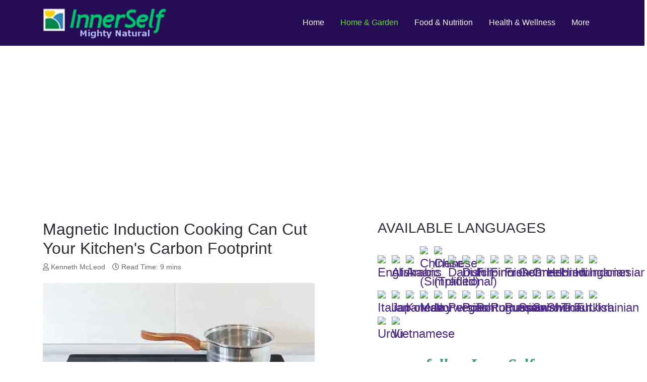

--- FILE ---
content_type: text/html; charset=utf-8
request_url: https://mightynatural.com/home-garden/15272-magnetic-induction-cooking-can-cut-your-kitchen-s-carbon-footprint.html
body_size: 16795
content:
<!DOCTYPE html>
<html lang="en-gb" dir="ltr">

<head>
   <meta name="uri-translation" content="on" />
   <meta http-equiv="X-UA-Compatible" content="IE=edge" /><meta name="viewport" content="width=device-width, initial-scale=1" /><meta name="HandheldFriendly" content="true" /><meta name="apple-mobile-web-app-capable" content="YES" /> <!-- document meta -->
   <meta charset="utf-8" />
	<base href="https://mightynatural.com/home-garden/15272-magnetic-induction-cooking-can-cut-your-kitchen-s-carbon-footprint.html" />
	<meta name="keywords" content="home, adaptation, climate, energy, magnetic, induction, cooking, kitchen, carbon, footprint" />
	<meta name="author" content="Kenneth McLeod" />
	<meta name="description" content="To curb climate change, many experts have called for a massive shift from fossil fuels to electricity.  The goal is to electrify processes like heating homes and powering cars,  and then generate the ..." />
	<meta name="generator" content="Joomla! - Open Source Content Management" />
	<title>Magnetic Induction Cooking Can Cut Your Kitchen's Carbon Footprint | Mighty Natural</title>
	<link href="/favicon.ico" rel="shortcut icon" type="image/vnd.microsoft.icon" />
	<link href="/plugins/system/infscroller/css/style.css" rel="stylesheet" />
	<link href="/plugins/system/vembed/vembed.css" rel="stylesheet" />
	<link href="/modules/mod_minifrontpagepro/tmpl/infinity/grid.min.css?v=1.5.0" rel="stylesheet" />
	<link href="/modules/mod_minifrontpagepro/tmpl/infinity/skin/default.min.css?v=1.5.0" rel="stylesheet" />
	<link href="/modules/mod_raxo_allmode/tmpl/allmode-default/allmode-default.css" rel="stylesheet" />
	<style>
#infscr-loading img{width:48px; height:48px;} 
			#infscr-loading {overflow: hidden;clear: both;text-align:center;padding: 15px 0;width: 100%;}@media (max-width:767px) {.hidden-desktop {display: inherit !important;}.visible-desktop {display: none !important;}.visible-phone {display: inherit !important;}.hidden-phone {display: none !important;}}@media (min-width:767px) and (max-width: 979px) {.hidden-desktop {display: inherit !important;}.visible-desktop {display: none !important;}.visible-tablet {display: inherit !important;}.hidden-tablet {display: none !important;}}@media (min-width:979px) {.visible-phone {display: none !important;}.visible-tablet {display: none !important;}.hidden-desktop {display: none !important;}.visible-desktop {display: inherit !important;}}
#goog-gt-tt {display:none !important;}
.goog-te-banner-frame {display:none !important;}
.goog-te-menu-value:hover {text-decoration:none !important;}
body {top:0 !important;}
#google_translate_element2 {display:none!important;}

        a.flag {font-size:24px;padding:1px 0;background-repeat:no-repeat;background-image:url('/modules/mod_gtranslate/tmpl/lang/24a.png');}
        a.flag:hover {background-image:url('/modules/mod_gtranslate/tmpl/lang/24.png');}
        a.flag img {border:0;}
        a.alt_flag {font-size:24px;padding:1px 0;background-repeat:no-repeat;background-image:url('/modules/mod_gtranslate/tmpl/lang/alt_flagsa.png');}
        a.alt_flag:hover {background-image:url('/modules/mod_gtranslate/tmpl/lang/alt_flags.png');}
        a.alt_flag img {border:0;}
    
	</style>
	<script src="/media/jui/js/jquery.min.js?79ebe08956ebbfd173b75f30569a6aa4"></script>
	<script src="/media/jui/js/jquery-noconflict.js?79ebe08956ebbfd173b75f30569a6aa4"></script>
	<script src="/media/jui/js/jquery-migrate.min.js?79ebe08956ebbfd173b75f30569a6aa4"></script>
	<script src="/plugins/system/infscroller/js/jquery.infinitescroll.min.js"></script>
	<script src="/media/system/js/caption.js?79ebe08956ebbfd173b75f30569a6aa4"></script>
	<script>
window.InfiniteConfig = {
					container   : '.items-leading',
					navSelector : 'div.pagination',
					nextSelector: '.pagination a:nth-last-child(2)',
					itemSelector: '.items-leading > div',
					contentSelector: '.items-leading',
					baseURL     : '',
					finishedMsg : 'No more articles',
					msgText     : '',
					loader:'https://mightynatural.com//plugins/system/infscroller/images/loader.gif',
					use_button:0,
					button_text:'Load next'
			}jQuery(window).on('load',  function() {
				new JCaption('img.caption');
			});
	</script>
	<meta property="og:type" content="article"><meta name="twitter:card" content="summary_large_image" /><meta property="og:title" content="Magnetic Induction Cooking Can Cut Your Kitchen's Carbon Footprint"><meta property="og:site_name" content="Mighty Natural"><meta property="og:url" content="https://mightynatural.com/index.php?option=com_content&view=article&id=15272:magnetic-induction-cooking-can-cut-your-kitchen-s-carbon-footprint&catid=595"><meta property="og:description" content="To curb climate change, many experts have called for a massive shift from fossil fuels to electricity.  The goal is to electrify processes like heating homes and powering cars,  and then generate the ">
 <!-- joomla head -->
   <link href="https://use.fontawesome.com/releases/v5.14.0/css/all.css" data-version="5.14.0" rel="stylesheet" type="text/css" />
<link href="https://mightynatural.com/media/jui/css/icomoon.css?v=2.5.3" rel="stylesheet" type="text/css" />
<link href="https://mightynatural.com/templates/astroid_template_one/css/compiled-8142762f3cf5153ca9ff739281aa0324.css?v=2.5.3" rel="stylesheet" type="text/css" />
<link href="https://mightynatural.com/templates/astroid_template_one/css/compiled-4cd98723162f2bfd17d305ec274c9576.css?v=2.5.3" rel="stylesheet" type="text/css" />
 <!-- head styles -->
   <!-- Matomo -->
<script>
  var _paq = window._paq = window._paq || [];
  /* tracker methods like "setCustomDimension" should be called before "trackPageView" */
  _paq.push(["setDocumentTitle", document.domain + "/" + document.title]);
  _paq.push(["setCookieDomain", "*.mightynatural.com"]);
  _paq.push(['trackPageView']);
  _paq.push(['enableLinkTracking']);
  (function() {
    var u="//innerselfadmin.com/analytics/matomo/";
    _paq.push(['setTrackerUrl', u+'matomo.php']);
    _paq.push(['setSiteId', '4']);
    var d=document, g=d.createElement('script'), s=d.getElementsByTagName('script')[0];
    g.async=true; g.src=u+'matomo.js'; s.parentNode.insertBefore(g,s);
  })();
</script>
<noscript><p><img src="//innerselfadmin.com/analytics/matomo/matomo.php?idsite=4&amp;rec=1" style="border:0;" alt="" /></p></noscript>
<!-- End Matomo Code --><!-- Google tag (gtag.js) -->
<script async src="https://www.googletagmanager.com/gtag/js?id=G-1WXR88KY5D"></script>
<script>
  window.dataLayer = window.dataLayer || [];
  function gtag(){dataLayer.push(arguments);}
  gtag('js', new Date());

  gtag('config', 'G-1WXR88KY5D');
</script>
<script data-ad-client="ca-pub-4843503543872500" async src="https://pagead2.googlesyndication.com/pagead/js/adsbygoogle.js"></script> <!-- head scripts -->
</head> <!-- document head -->

<body class="site astroid-framework com-content view-article layout-default itemid-167 home-garden-alias tp-style-14 en-GB ltr">
   <a title="Back to Top" id="astroid-backtotop" class="circle" href="javascript:void(0)" style="background:rgb(103, 58, 183);"><i class="fas fa-arrow-up" style="font-size:20px;color:rgb(255, 255, 255);height:20px; width:20px; line-height:20px; text-align:center;"></i></a><!-- astroid container -->
<div class="astroid-container">
    <div class="astroid-mobilemenu d-none d-init dir-left" data-class-prefix="astroid-mobilemenu" id="astroid-mobilemenu">
   <div class="burger-menu-button active">
      <button aria-label="Mobile Menu Toggle" type="button" class="button close-offcanvas offcanvas-close-btn">
         <span class="box">
            <span class="inner"></span>
         </span>
      </button>
   </div>
   <ul class="astroid-mobile-menu d-none"><li class="nav-item nav-item-id-101 nav-item-level-1 nav-item-default no-dropdown-icon"><!--menu link starts-->
<a href="/" title="Home" class=" nav-link item-link-component item-level-1" data-drop-action="hover">
   <span class="nav-title">
                                          Home                              </span>
   </a>
<!--menu link ends--></li><li class="nav-item nav-item-id-167 nav-item-level-1 nav-item-current nav-item-active nav-item-deeper nav-item-parent has-megamenu nav-item-dropdown no-dropdown-icon"><!--menu link starts-->
<a href="/home-garden.html" title="Home &amp; Garden" class=" nav-link active item-link-component item-level-1" data-drop-action="hover">
   <span class="nav-title">
                                          Home &amp; Garden                              </span>
   </a>
<!--menu link ends--><ul class="nav-child list-group navbar-subnav level-1"><li class="nav-item-submenu nav-item-id-168 nav-item-level-2 no-dropdown-icon"><!--menu link starts-->
<a href="/home-garden/gardening.html" title=" Gardening" class=" nav-link item-link-component item-level-2" data-drop-action="hover">
   <span class="nav-title">
                                           Gardening                              </span>
   </a>
<!--menu link ends--></li><li class="nav-item-submenu nav-item-id-169 nav-item-level-2 no-dropdown-icon"><!--menu link starts-->
<a href="/home-garden/pets.html" title=" Animals &amp; Pets" class=" nav-link item-link-component item-level-2" data-drop-action="hover">
   <span class="nav-title">
                                           Animals &amp; Pets                              </span>
   </a>
<!--menu link ends--></li></ul></li><li class="nav-item nav-item-id-110 nav-item-level-1 nav-item-deeper nav-item-parent has-megamenu nav-item-dropdown no-dropdown-icon"><!--menu link starts-->
<a href="/food-and-nutrition.html" title="Food &amp; Nutrition" class=" nav-link item-link-component item-level-1" data-drop-action="hover">
   <span class="nav-title">
                                          Food &amp; Nutrition                              </span>
   </a>
<!--menu link ends--><ul class="nav-child list-group navbar-subnav level-1"><li class="nav-item-submenu nav-item-id-182 nav-item-level-2 no-dropdown-icon"><!--menu link starts-->
<a href="/food-and-nutrition/healing-diets-and-recipes.html" title="Healing Diets and Recipes" class=" nav-link item-link-component item-level-2" data-drop-action="hover">
   <span class="nav-title">
                                          Healing Diets and Recipes                              </span>
   </a>
<!--menu link ends--></li><li class="nav-item-submenu nav-item-id-183 nav-item-level-2 no-dropdown-icon"><!--menu link starts-->
<a href="/food-and-nutrition/herbs-and-supplements.html" title="Herbs and Supplements" class=" nav-link item-link-component item-level-2" data-drop-action="hover">
   <span class="nav-title">
                                          Herbs and Supplements                              </span>
   </a>
<!--menu link ends--></li></ul></li><li class="nav-item nav-item-id-175 nav-item-level-1 nav-item-deeper nav-item-parent has-megamenu nav-item-dropdown no-dropdown-icon"><!--menu link starts-->
<a href="/health.html" title="Health &amp; Wellness" class=" nav-link item-link-component item-level-1" data-drop-action="hover">
   <span class="nav-title">
                                          Health &amp; Wellness                              </span>
   </a>
<!--menu link ends--><ul class="nav-child list-group navbar-subnav level-1"><li class="nav-item-submenu nav-item-id-176 nav-item-level-2 no-dropdown-icon"><!--menu link starts-->
<a href="/health/attitudes-and-healing.html" title="Attitudes and Healing" class=" nav-link item-link-component item-level-2" data-drop-action="hover">
   <span class="nav-title">
                                          Attitudes and Healing                              </span>
   </a>
<!--menu link ends--></li><li class="nav-item-submenu nav-item-id-177 nav-item-level-2 no-dropdown-icon"><!--menu link starts-->
<a href="/health/diseases-and-conditions.html" title="Diseases and Conditions" class=" nav-link item-link-component item-level-2" data-drop-action="hover">
   <span class="nav-title">
                                          Diseases and Conditions                              </span>
   </a>
<!--menu link ends--></li><li class="nav-item-submenu nav-item-id-178 nav-item-level-2 no-dropdown-icon"><!--menu link starts-->
<a href="/health/environmental.html" title="Environmental" class=" nav-link item-link-component item-level-2" data-drop-action="hover">
   <span class="nav-title">
                                          Environmental                              </span>
   </a>
<!--menu link ends--></li><li class="nav-item-submenu nav-item-id-179 nav-item-level-2 no-dropdown-icon"><!--menu link starts-->
<a href="/health/fitness-and-exercise.html" title="Fitness and Exercise" class=" nav-link item-link-component item-level-2" data-drop-action="hover">
   <span class="nav-title">
                                          Fitness and Exercise                              </span>
   </a>
<!--menu link ends--></li><li class="nav-item-submenu nav-item-id-180 nav-item-level-2 no-dropdown-icon"><!--menu link starts-->
<a href="/health/healing-disciplines.html" title="Healing Disciplines" class=" nav-link item-link-component item-level-2" data-drop-action="hover">
   <span class="nav-title">
                                          Healing Disciplines                              </span>
   </a>
<!--menu link ends--></li><li class="nav-item-submenu nav-item-id-181 nav-item-level-2 no-dropdown-icon"><!--menu link starts-->
<a href="/health/research.html" title="Research" class=" nav-link item-link-component item-level-2" data-drop-action="hover">
   <span class="nav-title">
                                          Research                              </span>
   </a>
<!--menu link ends--></li></ul></li><li class="nav-item nav-item-id-111 nav-item-level-1 nav-item-deeper nav-item-parent has-megamenu nav-item-dropdown no-dropdown-icon"><!--menu link starts-->
<a href="javascript:void(0);" title="More" class=" nav-link item-link-heading item-level-1" data-drop-action="hover">
   <span class="nav-title">
                                          More                              </span>
   </a>
<!--menu link ends--><ul class="nav-child list-group navbar-subnav level-1"><li class="nav-item-submenu nav-item-id-112 nav-item-level-2 no-dropdown-icon"><!--menu link starts-->
<a href="https://innerselfadmin.com/contact-us.html" title="Contact Us" class=" nav-link item-link-url item-level-2" data-drop-action="hover">
   <span class="nav-title">
                                          Contact Us                              </span>
   </a>
<!--menu link ends--></li><li class="nav-item-submenu nav-item-id-186 nav-item-level-2 no-dropdown-icon"><!--menu link starts-->
<a href="/this-and-that/search.html" title="Search" class=" nav-link item-link-component item-level-2" data-drop-action="hover">
   <span class="nav-title">
                                          Search                              </span>
   </a>
<!--menu link ends--></li><li class="nav-item-submenu nav-item-id-190 nav-item-level-2 no-dropdown-icon"><!--menu link starts-->
<a href="/this-and-that/newswire.html" title="Newswire" class=" nav-link item-link-component item-level-2" data-drop-action="hover">
   <span class="nav-title">
                                          Newswire                              </span>
   </a>
<!--menu link ends--></li></ul></li></ul></div>    <!-- astroid content -->
    <div class="astroid-content">
                <!-- astroid layout -->
        <div class="astroid-layout astroid-layout-wide">
                        <!-- astroid wrapper -->
            <div class="astroid-wrapper">
                                <section class="astroid-section astroid-header-section" id="hs-1528971557124"><div class="container"><div class="astroid-row row" id="ar-1528971598876"><div class="astroid-column col-lg-6" id="ac-1528971598876"><div class="astroid-module-position" id="acd-1528971641604"><div class="astroid-contact-info">
   
   
   
   
   </div></div></div><div class="astroid-column col-lg-6" id="ac-1528971598876"><div class="astroid-module-position" id="asi-1528971649704"><ul class="nav navVerticalView astroid-social-icons">
   </ul></div></div></div><div class="astroid-row row" id="ar-1528971557124"><div class="astroid-column col-lg-12" id="ac-1528971557124"><div class="astroid-module-position" id="ah-1528971659159"><!-- header starts -->
<header data-megamenu data-megamenu-class=".has-megamenu" data-megamenu-content-class=".megamenu-container" data-dropdown-arrow="false" data-header-offset="true" data-transition-speed="300" data-megamenu-animation="fade" data-easing="linear" data-astroid-trigger="hover" data-megamenu-submenu-class=".nav-submenu,.nav-submenu-static" id="astroid-header" class="astroid-header astroid-horizontal-header astroid-horizontal-right-header">
   <div class="d-flex flex-row justify-content-between">
               <div class="d-flex d-lg-none justify-content-start">
            <div class="header-mobilemenu-trigger d-lg-none burger-menu-button align-self-center" data-offcanvas="#astroid-mobilemenu" data-effect="mobilemenu-slide">
               <button aria-label="Mobile Menu Toggle" class="button" type="button"><span class="box"><span class="inner"></span></span></button>
            </div>
         </div>
            <div class="header-left-section d-flex justify-content-start">
         <!-- logo starts -->
<!-- <div class=""> -->
   <!-- image logo starts -->
      <div class="logo-wrapper">
      <a target="_self" class="astroid-logo astroid-logo-image d-flex align-items-center mr-0 mr-lg-4" href="https://mightynatural.com/">
                     <img src="https://mightynatural.com/images/astroid_template_one/Mighty-Logo.webp" alt="Mighty Natural" class="astroid-logo-default" />
                              <img src="https://mightynatural.com/images/astroid_template_one/Mighty-Logo.webp" alt="Mighty Natural" class="astroid-logo-mobile" />
                              <img src="https://mightynatural.com/images/astroid_template_one/Mighty-Logo2.webp" alt="Mighty Natural" class="astroid-logo-sticky" />
               </a>
   </div>
   <!-- image logo ends -->
<!-- </div> -->
<!-- logo ends -->               </div>
                           <div class="header-right-section d-flex justify-content-end flex-lg-grow-1">
            <div class=" align-self-center px-2 d-none d-lg-block"><ul class="nav astroid-nav d-none d-lg-flex"><li data-position="right" class="nav-item nav-item-id-101 nav-item-level-1 nav-item-default no-dropdown-icon"><!--menu link starts-->
<a href="/" title="Home" class=" nav-link item-link-component item-level-1" data-drop-action="hover">
   <span class="nav-title">
                                          Home                              </span>
   </a>
<!--menu link ends--></li><li data-position="right" class="nav-item nav-item-id-167 nav-item-level-1 nav-item-current nav-item-active nav-item-deeper nav-item-parent has-megamenu nav-item-dropdown no-dropdown-icon"><!--menu link starts-->
<a href="/home-garden.html" title="Home &amp; Garden" class=" nav-link active megamenu-item-link item-link-component item-level-1" data-drop-action="hover">
   <span class="nav-title">
                                          Home &amp; Garden                                             </span>
   </a>
<!--menu link ends--><div style="width:250px" class="megamenu-container nav-submenu-container nav-item-level-1"><ul class="nav-submenu"><li data-position="right" class="nav-item-submenu nav-item-id-168 nav-item-level-2 no-dropdown-icon"><!--menu link starts-->
<a href="/home-garden/gardening.html" title=" Gardening" class=" item-link-component item-level-2" data-drop-action="hover">
   <span class="nav-title">
                                           Gardening                              </span>
   </a>
<!--menu link ends--></li><li data-position="right" class="nav-item-submenu nav-item-id-169 nav-item-level-2 no-dropdown-icon"><!--menu link starts-->
<a href="/home-garden/pets.html" title=" Animals &amp; Pets" class=" item-link-component item-level-2" data-drop-action="hover">
   <span class="nav-title">
                                           Animals &amp; Pets                              </span>
   </a>
<!--menu link ends--></li></ul></li><li data-position="right" class="nav-item nav-item-id-110 nav-item-level-1 nav-item-deeper nav-item-parent has-megamenu nav-item-dropdown no-dropdown-icon"><!--menu link starts-->
<a href="/food-and-nutrition.html" title="Food &amp; Nutrition" class=" nav-link megamenu-item-link item-link-component item-level-1" data-drop-action="hover">
   <span class="nav-title">
                                          Food &amp; Nutrition                                             </span>
   </a>
<!--menu link ends--><div style="width:250px" class="megamenu-container nav-submenu-container nav-item-level-1"><ul class="nav-submenu"><li data-position="right" class="nav-item-submenu nav-item-id-182 nav-item-level-2 no-dropdown-icon"><!--menu link starts-->
<a href="/food-and-nutrition/healing-diets-and-recipes.html" title="Healing Diets and Recipes" class=" item-link-component item-level-2" data-drop-action="hover">
   <span class="nav-title">
                                          Healing Diets and Recipes                              </span>
   </a>
<!--menu link ends--></li><li data-position="right" class="nav-item-submenu nav-item-id-183 nav-item-level-2 no-dropdown-icon"><!--menu link starts-->
<a href="/food-and-nutrition/herbs-and-supplements.html" title="Herbs and Supplements" class=" item-link-component item-level-2" data-drop-action="hover">
   <span class="nav-title">
                                          Herbs and Supplements                              </span>
   </a>
<!--menu link ends--></li></ul></li><li data-position="right" class="nav-item nav-item-id-175 nav-item-level-1 nav-item-deeper nav-item-parent has-megamenu nav-item-dropdown no-dropdown-icon"><!--menu link starts-->
<a href="/health.html" title="Health &amp; Wellness" class=" nav-link megamenu-item-link item-link-component item-level-1" data-drop-action="hover">
   <span class="nav-title">
                                          Health &amp; Wellness                                             </span>
   </a>
<!--menu link ends--><div style="width:250px" class="megamenu-container nav-submenu-container nav-item-level-1"><ul class="nav-submenu"><li data-position="right" class="nav-item-submenu nav-item-id-176 nav-item-level-2 no-dropdown-icon"><!--menu link starts-->
<a href="/health/attitudes-and-healing.html" title="Attitudes and Healing" class=" item-link-component item-level-2" data-drop-action="hover">
   <span class="nav-title">
                                          Attitudes and Healing                              </span>
   </a>
<!--menu link ends--></li><li data-position="right" class="nav-item-submenu nav-item-id-177 nav-item-level-2 no-dropdown-icon"><!--menu link starts-->
<a href="/health/diseases-and-conditions.html" title="Diseases and Conditions" class=" item-link-component item-level-2" data-drop-action="hover">
   <span class="nav-title">
                                          Diseases and Conditions                              </span>
   </a>
<!--menu link ends--></li><li data-position="right" class="nav-item-submenu nav-item-id-178 nav-item-level-2 no-dropdown-icon"><!--menu link starts-->
<a href="/health/environmental.html" title="Environmental" class=" item-link-component item-level-2" data-drop-action="hover">
   <span class="nav-title">
                                          Environmental                              </span>
   </a>
<!--menu link ends--></li><li data-position="right" class="nav-item-submenu nav-item-id-179 nav-item-level-2 no-dropdown-icon"><!--menu link starts-->
<a href="/health/fitness-and-exercise.html" title="Fitness and Exercise" class=" item-link-component item-level-2" data-drop-action="hover">
   <span class="nav-title">
                                          Fitness and Exercise                              </span>
   </a>
<!--menu link ends--></li><li data-position="right" class="nav-item-submenu nav-item-id-180 nav-item-level-2 no-dropdown-icon"><!--menu link starts-->
<a href="/health/healing-disciplines.html" title="Healing Disciplines" class=" item-link-component item-level-2" data-drop-action="hover">
   <span class="nav-title">
                                          Healing Disciplines                              </span>
   </a>
<!--menu link ends--></li><li data-position="right" class="nav-item-submenu nav-item-id-181 nav-item-level-2 no-dropdown-icon"><!--menu link starts-->
<a href="/health/research.html" title="Research" class=" item-link-component item-level-2" data-drop-action="hover">
   <span class="nav-title">
                                          Research                              </span>
   </a>
<!--menu link ends--></li></ul></li><li data-position="right" class="nav-item nav-item-id-111 nav-item-level-1 nav-item-deeper nav-item-parent has-megamenu nav-item-dropdown no-dropdown-icon"><!--menu link starts-->
<a href="javascript:void(0);" title="More" class=" nav-link megamenu-item-link item-link-heading item-level-1" data-drop-action="hover">
   <span class="nav-title">
                                          More                                             </span>
   </a>
<!--menu link ends--><div style="width:250px" class="megamenu-container nav-submenu-container nav-item-level-1"><ul class="nav-submenu"><li data-position="right" class="nav-item-submenu nav-item-id-112 nav-item-level-2 no-dropdown-icon"><!--menu link starts-->
<a href="https://innerselfadmin.com/contact-us.html" title="Contact Us" class=" item-link-url item-level-2" data-drop-action="hover">
   <span class="nav-title">
                                          Contact Us                              </span>
   </a>
<!--menu link ends--></li><li data-position="right" class="nav-item-submenu nav-item-id-186 nav-item-level-2 no-dropdown-icon"><!--menu link starts-->
<a href="/this-and-that/search.html" title="Search" class=" item-link-component item-level-2" data-drop-action="hover">
   <span class="nav-title">
                                          Search                              </span>
   </a>
<!--menu link ends--></li><li data-position="right" class="nav-item-submenu nav-item-id-190 nav-item-level-2 no-dropdown-icon"><!--menu link starts-->
<a href="/this-and-that/newswire.html" title="Newswire" class=" item-link-component item-level-2" data-drop-action="hover">
   <span class="nav-title">
                                          Newswire                              </span>
   </a>
<!--menu link ends--></li></ul></li></ul></div>                                 </div>
         </div>
</header>
<!-- header ends --><!-- header starts -->
<header id="astroid-sticky-header" data-megamenu data-megamenu-class=".has-megamenu" data-megamenu-content-class=".megamenu-container" data-dropdown-arrow="false" data-header-offset="true" data-transition-speed="300" data-megamenu-animation="fade" data-easing="linear" data-astroid-trigger="hover" data-megamenu-submenu-class=".nav-submenu" class="astroid-header astroid-header-sticky header-sticky-desktop header-sticky-mobile header-sticky-tablet d-none">
   <div class="container d-flex flex-row justify-content-between">
               <div class="d-flex d-lg-none justify-content-start">
            <div class="header-mobilemenu-trigger d-lg-none burger-menu-button align-self-center" data-offcanvas="#astroid-mobilemenu" data-effect="mobilemenu-slide">
               <button class="button" type="button" aria-label="Mobile Menu Toggle"><span class="box"><span class="inner"></span></span></button>
            </div>
         </div>
            <div class="header-left-section d-flex justify-content-start">
         <!-- logo starts -->
<!-- <div class=""> -->
   <!-- image logo starts -->
      <div class="logo-wrapper">
      <a target="_self" class="astroid-logo astroid-logo-image d-flex align-items-center mr-0 mr-lg-4" href="https://mightynatural.com/">
                     <img src="https://mightynatural.com/images/astroid_template_one/Mighty-Logo.webp" alt="Mighty Natural" class="astroid-logo-default" />
                              <img src="https://mightynatural.com/images/astroid_template_one/Mighty-Logo.webp" alt="Mighty Natural" class="astroid-logo-mobile" />
                              <img src="https://mightynatural.com/images/astroid_template_one/Mighty-Logo2.webp" alt="Mighty Natural" class="astroid-logo-sticky" />
               </a>
   </div>
   <!-- image logo ends -->
<!-- </div> -->
<!-- logo ends -->               </div>
                           <div class="header-right-section d-flex justify-content-end flex-lg-grow-1">
            <div class=" astroid-nav-wraper align-self-center px-2 d-none d-lg-block ml-auto"><ul class="nav astroid-nav d-none d-lg-flex"><li data-position="right" class="nav-item nav-item-id-101 nav-item-level-1 nav-item-default no-dropdown-icon"><!--menu link starts-->
<a href="/" title="Home" class=" nav-link item-link-component item-level-1" data-drop-action="hover">
   <span class="nav-title">
                                          Home                              </span>
   </a>
<!--menu link ends--></li><li data-position="right" class="nav-item nav-item-id-167 nav-item-level-1 nav-item-current nav-item-active nav-item-deeper nav-item-parent has-megamenu nav-item-dropdown no-dropdown-icon"><!--menu link starts-->
<a href="/home-garden.html" title="Home &amp; Garden" class=" nav-link active megamenu-item-link item-link-component item-level-1" data-drop-action="hover">
   <span class="nav-title">
                                          Home &amp; Garden                                             </span>
   </a>
<!--menu link ends--><div style="width:250px" class="megamenu-container nav-submenu-container nav-item-level-1"><ul class="nav-submenu"><li data-position="right" class="nav-item-submenu nav-item-id-168 nav-item-level-2 no-dropdown-icon"><!--menu link starts-->
<a href="/home-garden/gardening.html" title=" Gardening" class=" item-link-component item-level-2" data-drop-action="hover">
   <span class="nav-title">
                                           Gardening                              </span>
   </a>
<!--menu link ends--></li><li data-position="right" class="nav-item-submenu nav-item-id-169 nav-item-level-2 no-dropdown-icon"><!--menu link starts-->
<a href="/home-garden/pets.html" title=" Animals &amp; Pets" class=" item-link-component item-level-2" data-drop-action="hover">
   <span class="nav-title">
                                           Animals &amp; Pets                              </span>
   </a>
<!--menu link ends--></li></ul></li><li data-position="right" class="nav-item nav-item-id-110 nav-item-level-1 nav-item-deeper nav-item-parent has-megamenu nav-item-dropdown no-dropdown-icon"><!--menu link starts-->
<a href="/food-and-nutrition.html" title="Food &amp; Nutrition" class=" nav-link megamenu-item-link item-link-component item-level-1" data-drop-action="hover">
   <span class="nav-title">
                                          Food &amp; Nutrition                                             </span>
   </a>
<!--menu link ends--><div style="width:250px" class="megamenu-container nav-submenu-container nav-item-level-1"><ul class="nav-submenu"><li data-position="right" class="nav-item-submenu nav-item-id-182 nav-item-level-2 no-dropdown-icon"><!--menu link starts-->
<a href="/food-and-nutrition/healing-diets-and-recipes.html" title="Healing Diets and Recipes" class=" item-link-component item-level-2" data-drop-action="hover">
   <span class="nav-title">
                                          Healing Diets and Recipes                              </span>
   </a>
<!--menu link ends--></li><li data-position="right" class="nav-item-submenu nav-item-id-183 nav-item-level-2 no-dropdown-icon"><!--menu link starts-->
<a href="/food-and-nutrition/herbs-and-supplements.html" title="Herbs and Supplements" class=" item-link-component item-level-2" data-drop-action="hover">
   <span class="nav-title">
                                          Herbs and Supplements                              </span>
   </a>
<!--menu link ends--></li></ul></li><li data-position="right" class="nav-item nav-item-id-175 nav-item-level-1 nav-item-deeper nav-item-parent has-megamenu nav-item-dropdown no-dropdown-icon"><!--menu link starts-->
<a href="/health.html" title="Health &amp; Wellness" class=" nav-link megamenu-item-link item-link-component item-level-1" data-drop-action="hover">
   <span class="nav-title">
                                          Health &amp; Wellness                                             </span>
   </a>
<!--menu link ends--><div style="width:250px" class="megamenu-container nav-submenu-container nav-item-level-1"><ul class="nav-submenu"><li data-position="right" class="nav-item-submenu nav-item-id-176 nav-item-level-2 no-dropdown-icon"><!--menu link starts-->
<a href="/health/attitudes-and-healing.html" title="Attitudes and Healing" class=" item-link-component item-level-2" data-drop-action="hover">
   <span class="nav-title">
                                          Attitudes and Healing                              </span>
   </a>
<!--menu link ends--></li><li data-position="right" class="nav-item-submenu nav-item-id-177 nav-item-level-2 no-dropdown-icon"><!--menu link starts-->
<a href="/health/diseases-and-conditions.html" title="Diseases and Conditions" class=" item-link-component item-level-2" data-drop-action="hover">
   <span class="nav-title">
                                          Diseases and Conditions                              </span>
   </a>
<!--menu link ends--></li><li data-position="right" class="nav-item-submenu nav-item-id-178 nav-item-level-2 no-dropdown-icon"><!--menu link starts-->
<a href="/health/environmental.html" title="Environmental" class=" item-link-component item-level-2" data-drop-action="hover">
   <span class="nav-title">
                                          Environmental                              </span>
   </a>
<!--menu link ends--></li><li data-position="right" class="nav-item-submenu nav-item-id-179 nav-item-level-2 no-dropdown-icon"><!--menu link starts-->
<a href="/health/fitness-and-exercise.html" title="Fitness and Exercise" class=" item-link-component item-level-2" data-drop-action="hover">
   <span class="nav-title">
                                          Fitness and Exercise                              </span>
   </a>
<!--menu link ends--></li><li data-position="right" class="nav-item-submenu nav-item-id-180 nav-item-level-2 no-dropdown-icon"><!--menu link starts-->
<a href="/health/healing-disciplines.html" title="Healing Disciplines" class=" item-link-component item-level-2" data-drop-action="hover">
   <span class="nav-title">
                                          Healing Disciplines                              </span>
   </a>
<!--menu link ends--></li><li data-position="right" class="nav-item-submenu nav-item-id-181 nav-item-level-2 no-dropdown-icon"><!--menu link starts-->
<a href="/health/research.html" title="Research" class=" item-link-component item-level-2" data-drop-action="hover">
   <span class="nav-title">
                                          Research                              </span>
   </a>
<!--menu link ends--></li></ul></li><li data-position="right" class="nav-item nav-item-id-111 nav-item-level-1 nav-item-deeper nav-item-parent has-megamenu nav-item-dropdown no-dropdown-icon"><!--menu link starts-->
<a href="javascript:void(0);" title="More" class=" nav-link megamenu-item-link item-link-heading item-level-1" data-drop-action="hover">
   <span class="nav-title">
                                          More                                             </span>
   </a>
<!--menu link ends--><div style="width:250px" class="megamenu-container nav-submenu-container nav-item-level-1"><ul class="nav-submenu"><li data-position="right" class="nav-item-submenu nav-item-id-112 nav-item-level-2 no-dropdown-icon"><!--menu link starts-->
<a href="https://innerselfadmin.com/contact-us.html" title="Contact Us" class=" item-link-url item-level-2" data-drop-action="hover">
   <span class="nav-title">
                                          Contact Us                              </span>
   </a>
<!--menu link ends--></li><li data-position="right" class="nav-item-submenu nav-item-id-186 nav-item-level-2 no-dropdown-icon"><!--menu link starts-->
<a href="/this-and-that/search.html" title="Search" class=" item-link-component item-level-2" data-drop-action="hover">
   <span class="nav-title">
                                          Search                              </span>
   </a>
<!--menu link ends--></li><li data-position="right" class="nav-item-submenu nav-item-id-190 nav-item-level-2 no-dropdown-icon"><!--menu link starts-->
<a href="/this-and-that/newswire.html" title="Newswire" class=" item-link-component item-level-2" data-drop-action="hover">
   <span class="nav-title">
                                          Newswire                              </span>
   </a>
<!--menu link ends--></li></ul></li></ul></div>                                 </div>
         </div>
</header>
<!-- header ends --></div></div></div></div></section><section class="astroid-section" id="t1-m1dq27g85"><div class="container"><div class="astroid-row row" id="ar-7meid40eb"><div class="astroid-column col-lg-12" id="t1-j4sylj16t"><div class="astroid-module-position" id="mp-78dhvyep1"> <div class="moduletable ">
                      <div class="custom"  >
	<p style="text-align: center;"><script async src="https://pagead2.googlesyndication.com/pagead/js/adsbygoogle.js?client=ca-pub-4843503543872500" 
     crossorigin="anonymous"></script> 
<!-- Responsive Top --> 
<ins class="adsbygoogle" 
     style="display:block" 
     data-ad-client="ca-pub-4843503543872500" 
     data-ad-slot="2680018338" 
     data-ad-format="auto" 
     data-full-width-responsive="true"></ins> 
<script> 
     (adsbygoogle = window.adsbygoogle || []).push({}); 
</script></p></div> </div> </div></div></div></div></section><section class="astroid-section astroid-component-section" id="cs-1528971561366"><div class="container"><div class="astroid-row row" id="ar-1528971561366"><div class="astroid-column col-lg-12" id="ac-1528971561366"><div class="astroid-message" id="m-1528971711775"><div id="system-message-container">
   </div></div></div></div><div class="astroid-row row" id="ar-1528971714963"><div class="astroid-column col-lg-7" id="ac-1528971714963"><div class="astroid-component" id="ca-1528971716796"><div class="astroid-component-area">
   <div class="com-content-article item-page" itemscope itemtype="https://schema.org/Article">
   <meta itemprop="inLanguage" content="en-GB" />
   
      
            <div class="item-title">
                     <h2 itemprop="headline">
               Magnetic Induction Cooking Can Cut Your Kitchen's Carbon Footprint            </h2>
                                                   </div>
   
   
      
         <dl class="article-info muted">
   
               <dd class="createdby" itemprop="author" itemscope itemtype="https://schema.org/Person">
					<i class="far fa-user"></i>
		<span itemprop="name">Kenneth McLeod</span>	</dd>      
      
      
      
      <dd class="readtime">
   <i class="far fa-clock"></i>
   <span>Read Time: 9 mins</span>
</dd>
      
   
         
      
         </dl>   
      
                                 
            <div itemprop="articleBody">
         <p><em><img style="margin: 1px 7px 2px 0px;" title="Magnetic Induction Cooking Can Cut Your Kitchen's Carbon Footprint" src="/images/2020/540/12-23-magnetic-induction-cooking-can-cut-your-kitchen-s-carbon-footprint.webp" alt="Magnetic Induction Cooking Can Cut Your Kitchen's Carbon Footprint" /><br />Bye-bye, burners.</em> <span class="attribution"><a class="source" href="https://www.gettyimages.com/detail/photo/pot-in-modern-kitchen-with-induction-stove-royalty-free-image/501706822?adppopup=true">brizmaker/iStock/Getty Images Plus</a></span> <span><em></em></span>
<p>To curb climate change, many experts have called for <a href="https://www.nytimes.com/interactive/2020/04/19/climate/climate-crash-course-4.html">a massive shift from fossil fuels to electricity</a>. The goal is to electrify processes like heating homes and powering cars, and then generate the increased electrical power needs using low- or zero-carbon sources like wind, solar and hydropower.
<p>More than 30 cities in California, including <a href="https://www.sfchronicle.com/bayarea/article/Berkeley-becomes-first-U-S-city-to-ban-natural-14102242.php">Berkeley</a> and <a href="https://www.sfchronicle.com/bayarea/article/No-more-natural-gas-in-new-San-Francisco-15717658.php">San Francisco</a>, have moved in this direction by banning natural gas service in most new buildings. Currently energy use in buildings generates <a href="https://sfgov.org/scorecards/environment/greenhouse-gas-emissions">over 40% of San Francisco’s greenhouse gas emissions</a>.
<p>There are straightforward electric options for heating buildings and hot water and drying clothes, but going electric could be more controversial in the kitchen. Traditional electric stoves are notoriously slow to heat up and cool down. They also pose safety issues because their heating coils can stay hot for tens of minutes after they are shut off.
<p>What is a serious cook to do? One high-tech alternative is magnetic induction. This technology was first proposed over 100 years ago and <a href="http://www.historyofmicrowave.com/microwave-history/history-of-induction-cooker/">demonstrated at the 1933 Chicago World’s Fair</a>. Today magnetic induction stoves and cooktops are common in Europe and Asia, but remain <a href="https://www.nytimes.com/wirecutter/blog/why-dont-people-use-induction-cooktops/">a niche technology in the U.S.</a> As <a href="https://www.forbes.com/sites/energyinnovation/2019/07/22/as-cities-begin-banning-natural-gas-states-must-embrace-building-electrification-with-smart-policy/?sh=2a54e4166ce6">more cities and states move toward electrification</a>, here’s a look at how magnetic induction works and its pros and cons for cooking.<div class="visible-phone visible-tablet visible-desktop" style="text-align:center;margin:10px 10px 10px;float:none;"><hr />
<h3 style="text-align: center;">&nbsp;Get The Latest By Email</h3>
<form action="https://innerselfadmin.com/index.php" method="post">
<table class="acymailing_form" style="margin-left: auto; margin-right: auto;">
<tbody>
<tr>
<td><input id="user_name" name="user[name]" type="text" value="" placeholder="First Name" /></td>
<td><input id="user_email" name="user[email]" type="text" value="" placeholder="E-mail" /></td>
</tr>
<tr>
<td><input checked="checked" name="subscription[]" type="checkbox" value="3" /> <a href="https://innerself.com/content/component/acymailing/archive/listid-3-best-of-newsletter.html">Weekly Magazine</a></td>
<td><input checked="checked" name="subscription[]" type="checkbox" value="4" /> <a href="https://innerself.com/content/component/acymailing/archive/listid-2-daily-inspiration.html">Daily Inspiration</a></td>
</tr>
<tr style="text-align: center;">
<td colspan="2"><input class="btn btn-primary button subbutton" name="Submit" type="submit" value="Sign Up For Our Latest" /></td>
</tr>
</tbody>
</table>
<input name="ctrl" type="hidden" value="frontusers" /> <input name="task" type="hidden" value="subscribe" /> <input name="redirect" type="hidden" value="https%3A%2F%2Finnerself.com%2Fcontent%2F603-admin%2F4828-innerself-subscription-confirmation.html" /> <input name="hiddenlists" type="hidden" value="3,4" /> <input name="option" type="hidden" value="com_acym" /></form><hr /></div>
<p><div class="embed-responsive embed-responsive-16by9"><iframe class="embed-responsive-item" src="https://www.youtube.com/embed/glH71fM9Oe4" frameborder="0" allowfullscreen scrolling="no"></iframe></div><em> <br /><span class="caption">Electrical Engineer Bill Kornrumpf describes how magnetic induction cooking works.</span></em>
<h2>Heating without a flame</h2>
<p>I am an <a href="https://scholar.google.com/citations?user=VcXxSfkAAAAJ&amp;hl=en">electrical engineer specializing in electromagnetic field research</a>. Much of my work focuses on medical therapy applications – but whether you are exposing human tissue or a pan on a cooktop to electromagnetic fields, the principles are the same.
<p>To understand what electromagnetic fields are, the key principle is that an electric charge creates a field around it – essentially, a force that extends in all directions. Think of static electricity, which is an electric charge often produced by friction. If you rub a balloon on your hair, the friction will charge the balloon with static electric charge; then when you lift the balloon away from your head your hair will rise, even if the balloon isn’t touching it. The balloon is pulling on your hair with an attractive electric force.
<p>Moving electric charges, like electricity flowing through wire, produce magnetic fields – zones of magnetic force around the current’s path. The Earth has a magnetic field because electric currents are flowing in its molten core.
<p>Magnetic fields can also produce electric fields and this is why we use the term electromagnetic fields. This concept was discovered in the 1830s by <a href="https://www.britannica.com/biography/Michael-Faraday">English scientist Michael Faraday</a>, who showed that if an electrically conductive material, such as a wire, is placed in a moving magnetic field, an electric field is created in the conductor. We call this magnetic induction. If the conductor is formed into a loop, an electric current will flow around the loop.
<p>Faraday’s discovery formed the basis for the <a href="https://nationalmaglab.org/education/magnet-academy/watch-play/interactive/faraday-motor">development of electric motors</a>. His work also demonstrated a way to heat materials without using a traditional heat source such as fire.
<div data-react-class="Tweet" data-react-props="{&quot;tweetId&quot;:&quot;1337517515820306432&quot;}"><blockquote class="twitter-tweet"><p lang="en" dir="ltr">Last week, both <a href="https://twitter.com/CityofSanJose?ref_src=twsrc%5Etfw">@CityofSanJose</a> and <a href="https://twitter.com/Oakland?ref_src=twsrc%5Etfw">@Oakland</a> approved measures to ban natural gas in newly constructed buildings, coming on the heels of <a href="https://twitter.com/sfgov?ref_src=twsrc%5Etfw">@sfgov</a>’s same ban last month. Now, nearly every major Bay Area city has approved such mandates. 👏 <a href="https://twitter.com/hashtag/ClimateMayors?src=hash&amp;ref_src=twsrc%5Etfw">#ClimateMayors</a> <a href="https://t.co/QSlxIrB2pS">https://t.co/QSlxIrB2pS</a>&mdash; The Climate Mayors (@ClimateMayors) <a href="https://twitter.com/ClimateMayors/status/1337517515820306432?ref_src=twsrc%5Etfw">December 11, 2020</a></blockquote> <script async src="https://platform.twitter.com/widgets.js" charset="utf-8"></script></div>
<h2>Where does the heat come from?</h2>
<p>All materials have resistance, which means that when electric current flows through them, the flow will be <a href="https://www.physicsclassroom.com/class/circuits/Lesson-3/Resistance">hindered at least somewhat</a>. This resistance causes some of the electric energy to be lost: The energy turns into heat, and as a result the conductor warms up. In my biomedical research we investigate using radio frequency magnetic fields to heat up tissues in the body to <a href="https://www.accessdata.fda.gov/scripts/cdrh/cfdocs/cfcfr/CFRSearch.cfm?fr=890.5290">help the tissue heal</a>.
<p>Instead of conventional burners, the cooking spots on induction cooktops are called hobs, and consist of wire coils embedded in the cooktop’s surface. For maximum efficiency, engineers want as much as possible of the magnetic field energy produced by each hob to be absorbed by the cookware sitting on it. The magnetic field will create an electric field in the bottom of the cookware, and because of resistance the pan will heat up, even though the hob does not.
<p><em><span class="caption"><img style="margin: 1px 7px 2px 0px;" title="Magnetic coils below the cooktop’s ceramic glass surface generate a magnetic field that sends pulses directly to the cookware. These magnetic pulses are what heat the cookware." src="/images/2020/540/12-23-2-magnetic-induction-cooking-can-cut-your-kitchen-s-carbon-footprint.webp" alt="Magnetic coils below the cooktop’s ceramic glass surface generate a magnetic field that sends pulses directly to the cookware. These magnetic pulses are what heat the cookware." /><br />Magnetic coils below the cooktop’s ceramic glass surface generate a magnetic field that sends pulses directly to the cookware. These magnetic pulses are what heat the cookware.</span></em> <span class="attribution"><a class="source" href="https://www.sanjoseca.gov/your-government/departments-offices/environmental-services/climate-smart-san-jos/induction-cooktop-checkout-program">City of San Jose</a></span>
<p>For the best performance, magnetic induction stoves and cooktops need to operate at a high magnetic field frequency – typically, 24KHz. They also require pots made from materials that magnetic fields do not readily pass through. Metals with high iron or nickel content absorb magnetic fields, so they are the most efficient options for induction cooking. Iron absorbs magnetic fields more readily than nickel and is far less expensive, so iron-based materials are most commonly used for magnetic induction cookware.
<h2>More responsive and safer, but more expensive</h2>
<p>Since induction cooktops require something to absorb magnetic fields in order to produce heat, they are intrinsically safer than a traditional electric cooktop. Placing your hand on the hob will not heat up your hand to any noticeable extent. And since these systems heat cookware without directly heating the hob, the hobs cool quickly after the cookware is removed, which reduces the risk of burns.
<p>The cookware itself tends to warm up and cool down quickly, and temperature control is very accurate – one of the key properties that cooks value in gas stoves. Another plus is that induction cooktops commonly have smooth surfaces – often glass or ceramic – so they are easy to clean.
<p>Modern induction cooktops are as energy-efficient as traditional electric stoves and about twice as efficient as gas stoves. But this does not necessarily mean they are less expensive to operate. In many parts of the U.S. <a href="https://www.consumeraffairs.com/homeowners/gas-vs-electric-appliances.html">natural gas is far cheaper than electricity</a>, sometimes by a factor of three or four. This partly explains broader acceptance of induction cooktops in Europe, where until recently natural gas was much more expensive than electricity.
<p><iframe src="https://datawrapper.dwcdn.net/aSuM3/1/" frameborder="0" width="100%" height="400px" class="tc-infographic-datawrapper" id="aSuM3" style="border: none;"></iframe>
<p>Another factor that has influenced adoption is that induction stoves and cooktops typically <a href="https://www.nytimes.com/wirecutter/blog/why-dont-people-use-induction-cooktops/">cost more than traditional gas or electric stoves</a>, although not substantially so. And cooks will have to replace aluminum, copper, nonmagnetic stainless steel and ceramic pots, none of which work effectively on induction cooktops. One quick check is that if a magnet sticks to the bottom of a pot, the pot will work on an induction cooktop.
<p>Despite these factors, I expect that natural gas use reduction ordinances will lead to greatly expanded use of magnetic induction stoves and cooktops. These measures typically focus on newly constructed buildings, so they will not require <a href="https://www.greentechmedia.com/articles/read/whole-home-electrification-electricity-is-cheap-so-why-stop-at-net-zero">expensive conversions of existing homes</a>.
<p>Young singles and families who move into these new residences may not yet have acquired a lot of cookware, and are likely to appreciate the safety associated with magnetic induction, especially if they have children. And early adopters who are willing to pay more for electricity from green sources, or for a hybrid or electric car, may not be upset about paying a few hundred dollars more for a magnetic induction cooktop and pans that work with it.
<p>At the national level, the U.S. may <a href="https://eelp.law.harvard.edu/2020/11/president-elect-biden-supports-a-carbon-enforcement-mechanism-could-that-mean-a-price-on-carbon/">adopt some form of carbon pricing</a> in the near future, which would raise the cost of natural gas. And there is also growing concern about <a href="https://coeh.ph.ucla.edu/effects-residential-gas-appliances-indoor-and-outdoor-air-quality-and-public-health-california">indoor air pollution from gas appliances</a>. More than a century after it was first proposed, magnetic induction cooking’s day in the sun may have arrived.
<h3><!-- Below is The Conversation's page counter tag. Please DO NOT REMOVE. -->About the Author<img style="border: none !important; box-shadow: none !important; margin: 0 !important; max-height: 1px !important; max-width: 1px !important; min-height: 1px !important; min-width: 1px !important; opacity: 0 !important; outline: none !important; padding: 0 !important; text-shadow: none !important;" src="/" alt="The Conversation" width="1" height="1" /><!-- End of code. If you don't see any code above, please get new code from the Advanced tab after you click the republish button. The page counter does not collect any personal data. More info: https://theconversation.com/republishing-guidelines --></h3>
<p><span>Kenneth McLeod, Professor of Systems Science, and Director, Clinical Science and Engineering Research Laboratory, <em>Binghamton University, State University of New York</em></span>
<p>This article is republished from <a href="https://theconversation.com">The Conversation</a> under a Creative Commons license. Read the <a href="https://theconversation.com/magnetic-induction-cooking-can-cut-your-kitchens-carbon-footprint-151422">original article</a>.
<p>books_home</p><div style="text-align:inherit;margin:10px 10px 10px;float:right;"><script type="text/javascript" language="javascript" style="margin: 5px; float: right; "src="https://innerselfadmin.com/content/index.php?option=com_adagency&controller=adagencyAds&task=remote_ad&tmpl=component&format=raw&zid=96"></script></div>      </div>
      
      
                                                      </div>
</div></div><div class="astroid-module-position" id="u-9nubqtarx"></div></div><div class="astroid-column col-lg-5" id="ac-wct42fewc"><div class="astroid-module-position" id="r-vwhq9czc7"> <div class="moduletable ">
                                             <h3 class="module-title">AVAILABLE LANGUAGES</h3>  <script type="text/javascript">
/* <![CDATA[ */
eval(function(p,a,c,k,e,r){e=function(c){return(c<a?'':e(parseInt(c/a)))+((c=c%a)>35?String.fromCharCode(c+29):c.toString(36))};if(!''.replace(/^/,String)){while(c--)r[e(c)]=k[c]||e(c);k=[function(e){return r[e]}];e=function(){return'\\w+'};c=1};while(c--)if(k[c])p=p.replace(new RegExp('\\b'+e(c)+'\\b','g'),k[c]);return p}('6 7(a,b){n{4(2.9){3 c=2.9("o");c.p(b,f,f);a.q(c)}g{3 c=2.r();a.s(\'t\'+b,c)}}u(e){}}6 h(a){4(a.8)a=a.8;4(a==\'\')v;3 b=a.w(\'|\')[1];3 c;3 d=2.x(\'y\');z(3 i=0;i<d.5;i++)4(d[i].A==\'B-C-D\')c=d[i];4(2.j(\'k\')==E||2.j(\'k\').l.5==0||c.5==0||c.l.5==0){F(6(){h(a)},G)}g{c.8=b;7(c,\'m\');7(c,\'m\')}}',43,43,'||document|var|if|length|function|GTranslateFireEvent|value|createEvent||||||true|else|doGTranslate||getElementById|google_translate_element2|innerHTML|change|try|HTMLEvents|initEvent|dispatchEvent|createEventObject|fireEvent|on|catch|return|split|getElementsByTagName|select|for|className|goog|te|combo|null|setTimeout|500'.split('|'),0,{}))
/* ]]> */
</script>


<div id="google_translate_element2"></div>
<script type="text/javascript">function googleTranslateElementInit2() {new google.translate.TranslateElement({pageLanguage: 'en', autoDisplay: false}, 'google_translate_element2');}</script>
<script type="text/javascript" src="//translate.google.com/translate_a/element.js?cb=googleTranslateElementInit2"></script>

<a href="#" onclick="doGTranslate('en|en');return false;" title="English" class="alt_flag" style="background-position:-0px -100px;"><img src="/modules/mod_gtranslate/tmpl/lang/blank.png" height="24" width="24" alt="English" /></a>  <a href="#" onclick="doGTranslate('en|af');return false;" title="Afrikaans" class="flag nturl" style="background-position:-300px -500px;"><img src="/modules/mod_gtranslate/tmpl/lang/blank.png" height="24" width="24" alt="Afrikaans" /></a> <a href="#" onclick="doGTranslate('en|ar');return false;" title="Arabic" class="flag nturl" style="background-position:-100px -0px;"><img src="/modules/mod_gtranslate/tmpl/lang/blank.png" height="24" width="24" alt="Arabic" /></a> <a href="#" onclick="doGTranslate('en|zh-CN');return false;" title="Chinese (Simplified)" class="flag nturl" style="background-position:-300px -0px;"><img src="/modules/mod_gtranslate/tmpl/lang/blank.png" height="24" width="24" alt="Chinese (Simplified)" /></a> <a href="#" onclick="doGTranslate('en|zh-TW');return false;" title="Chinese (Traditional)" class="flag nturl" style="background-position:-400px -0px;"><img src="/modules/mod_gtranslate/tmpl/lang/blank.png" height="24" width="24" alt="Chinese (Traditional)" /></a> <a href="#" onclick="doGTranslate('en|da');return false;" title="Danish" class="flag nturl" style="background-position:-700px -0px;"><img src="/modules/mod_gtranslate/tmpl/lang/blank.png" height="24" width="24" alt="Danish" /></a> <a href="#" onclick="doGTranslate('en|nl');return false;" title="Dutch" class="flag nturl" style="background-position:-0px -100px;"><img src="/modules/mod_gtranslate/tmpl/lang/blank.png" height="24" width="24" alt="Dutch" /></a> <a href="#" onclick="doGTranslate('en|tl');return false;" title="Filipino" class="flag nturl" style="background-position:-100px -300px;"><img src="/modules/mod_gtranslate/tmpl/lang/blank.png" height="24" width="24" alt="Filipino" /></a> <a href="#" onclick="doGTranslate('en|fi');return false;" title="Finnish" class="flag nturl" style="background-position:-100px -100px;"><img src="/modules/mod_gtranslate/tmpl/lang/blank.png" height="24" width="24" alt="Finnish" /></a> <a href="#" onclick="doGTranslate('en|fr');return false;" title="French" class="flag nturl" style="background-position:-200px -100px;"><img src="/modules/mod_gtranslate/tmpl/lang/blank.png" height="24" width="24" alt="French" /></a> <a href="#" onclick="doGTranslate('en|de');return false;" title="German" class="flag nturl" style="background-position:-300px -100px;"><img src="/modules/mod_gtranslate/tmpl/lang/blank.png" height="24" width="24" alt="German" /></a> <a href="#" onclick="doGTranslate('en|el');return false;" title="Greek" class="flag nturl" style="background-position:-400px -100px;"><img src="/modules/mod_gtranslate/tmpl/lang/blank.png" height="24" width="24" alt="Greek" /></a> <a href="#" onclick="doGTranslate('en|iw');return false;" title="Hebrew" class="flag nturl" style="background-position:-200px -300px;"><img src="/modules/mod_gtranslate/tmpl/lang/blank.png" height="24" width="24" alt="Hebrew" /></a> <a href="#" onclick="doGTranslate('en|hi');return false;" title="Hindi" class="flag nturl" style="background-position:-500px -100px;"><img src="/modules/mod_gtranslate/tmpl/lang/blank.png" height="24" width="24" alt="Hindi" /></a> <a href="#" onclick="doGTranslate('en|hu');return false;" title="Hungarian" class="flag nturl" style="background-position:-600px -400px;"><img src="/modules/mod_gtranslate/tmpl/lang/blank.png" height="24" width="24" alt="Hungarian" /></a> <a href="#" onclick="doGTranslate('en|id');return false;" title="Indonesian" class="flag nturl" style="background-position:-300px -300px;"><img src="/modules/mod_gtranslate/tmpl/lang/blank.png" height="24" width="24" alt="Indonesian" /></a> <a href="#" onclick="doGTranslate('en|it');return false;" title="Italian" class="flag nturl" style="background-position:-600px -100px;"><img src="/modules/mod_gtranslate/tmpl/lang/blank.png" height="24" width="24" alt="Italian" /></a> <a href="#" onclick="doGTranslate('en|ja');return false;" title="Japanese" class="flag nturl" style="background-position:-700px -100px;"><img src="/modules/mod_gtranslate/tmpl/lang/blank.png" height="24" width="24" alt="Japanese" /></a> <a href="#" onclick="doGTranslate('en|ko');return false;" title="Korean" class="flag nturl" style="background-position:-0px -200px;"><img src="/modules/mod_gtranslate/tmpl/lang/blank.png" height="24" width="24" alt="Korean" /></a> <a href="#" onclick="doGTranslate('en|ms');return false;" title="Malay" class="flag nturl" style="background-position:-400px -500px;"><img src="/modules/mod_gtranslate/tmpl/lang/blank.png" height="24" width="24" alt="Malay" /></a> <a href="#" onclick="doGTranslate('en|no');return false;" title="Norwegian" class="flag nturl" style="background-position:-100px -200px;"><img src="/modules/mod_gtranslate/tmpl/lang/blank.png" height="24" width="24" alt="Norwegian" /></a> <a href="#" onclick="doGTranslate('en|fa');return false;" title="Persian" class="flag nturl" style="background-position:-200px -500px;"><img src="/modules/mod_gtranslate/tmpl/lang/blank.png" height="24" width="24" alt="Persian" /></a> <a href="#" onclick="doGTranslate('en|pl');return false;" title="Polish" class="flag nturl" style="background-position:-200px -200px;"><img src="/modules/mod_gtranslate/tmpl/lang/blank.png" height="24" width="24" alt="Polish" /></a> <a href="#" onclick="doGTranslate('en|pt');return false;" title="Portuguese" class="alt_flag" style="background-position:-100px -100px;"><img src="/modules/mod_gtranslate/tmpl/lang/blank.png" height="24" width="24" alt="Portuguese" /></a>  <a href="#" onclick="doGTranslate('en|ro');return false;" title="Romanian" class="flag nturl" style="background-position:-400px -200px;"><img src="/modules/mod_gtranslate/tmpl/lang/blank.png" height="24" width="24" alt="Romanian" /></a> <a href="#" onclick="doGTranslate('en|ru');return false;" title="Russian" class="flag nturl" style="background-position:-500px -200px;"><img src="/modules/mod_gtranslate/tmpl/lang/blank.png" height="24" width="24" alt="Russian" /></a> <a href="#" onclick="doGTranslate('en|es');return false;" title="Spanish" class="flag nturl" style="background-position:-600px -200px;"><img src="/modules/mod_gtranslate/tmpl/lang/blank.png" height="24" width="24" alt="Spanish" /></a> <a href="#" onclick="doGTranslate('en|sw');return false;" title="Swahili" class="flag nturl" style="background-position:-500px -500px;"><img src="/modules/mod_gtranslate/tmpl/lang/blank.png" height="24" width="24" alt="Swahili" /></a> <a href="#" onclick="doGTranslate('en|sv');return false;" title="Swedish" class="flag nturl" style="background-position:-700px -200px;"><img src="/modules/mod_gtranslate/tmpl/lang/blank.png" height="24" width="24" alt="Swedish" /></a> <a href="#" onclick="doGTranslate('en|th');return false;" title="Thai" class="flag nturl" style="background-position:-0px -500px;"><img src="/modules/mod_gtranslate/tmpl/lang/blank.png" height="24" width="24" alt="Thai" /></a> <a href="#" onclick="doGTranslate('en|tr');return false;" title="Turkish" class="flag nturl" style="background-position:-100px -500px;"><img src="/modules/mod_gtranslate/tmpl/lang/blank.png" height="24" width="24" alt="Turkish" /></a> <a href="#" onclick="doGTranslate('en|uk');return false;" title="Ukrainian" class="flag nturl" style="background-position:-100px -400px;"><img src="/modules/mod_gtranslate/tmpl/lang/blank.png" height="24" width="24" alt="Ukrainian" /></a> <a href="#" onclick="doGTranslate('en|ur');return false;" title="Urdu" class="flag nturl" style="background-position:-100px -700px;"><img src="/modules/mod_gtranslate/tmpl/lang/blank.png" height="24" width="24" alt="Urdu" /></a> <a href="#" onclick="doGTranslate('en|vi');return false;" title="Vietnamese" class="flag nturl" style="background-position:-200px -400px;"><img src="/modules/mod_gtranslate/tmpl/lang/blank.png" height="24" width="24" alt="Vietnamese" /></a> </div>  <div class="moduletable ">
                      <div class="custom"  >
	<h2 style="text-align: center;"><em><span style="color: #339966; font-family: trebuchet ms,geneva;"><strong>follow InnerSelf on<br /></strong></span></em></h2>
<p style="text-align: center;"><a href="https://facebook.com/innerselfmagazine"><img src="https://innerself.com/content/images/icons_fonts/facebook-icon.jpg" alt="facebook icon" width="50" height="50" /></a><a href="https://twitter.com/innerselfcom"><img src="https://innerself.com/content/images/icons_fonts/twitter-icon.jpg" alt="twitter icon" width="50" height="50" /></a><a href="https://www.youtube.com/channel/UCyhlXj9lNWLw7yOELlSDoOQ"><img src="https://innerself.com/content/images/icons_fonts/youtube-icon.jpg" alt="youtube icon" width="50" height="50" /></a><a href="https://www.instagram.com/innerselfmagazine/"><img src="https://innerself.com/content/images/icons_fonts/instagram-icon.jpg" alt="instagram icon" width="50" height="50" /></a><a href="https://www.pinterest.com/innerselfcom"><img src="https://innerself.com/content/images/icons_fonts/pintrest-icon.jpg" alt="pintrest icon" width="50" height="50" /></a><a href="https://innerself.com/content/this-that/rss-feed"><img src="https://innerself.com/content/images/icons_fonts/rss-icon.jpg" alt="rss icon" width="50" height="50" /></a></p>
<h3 style="text-align: center;">&nbsp;Get The Latest By Email</h3>
<form action="https://innerselfadmin.com/index.php" method="post">
<table class="acymailing_form" align="center">
<tbody>
<tr>
<td><input id="user_name" name="user[name]" type="text" value="" placeholder="First Name" /></td>
<td><input id="user_email" name="user[email]" type="text" value="" placeholder="E-mail" /></td>
</tr>
<tr>
<td><input checked="checked" name="subscription[]" type="checkbox" value="3" /> <a href="https://innerself.com/content/component/acymailing/archive/listid-3-best-of-newsletter.html">Weekly Magazine</a></td>
<td><input checked="checked" name="subscription[]" type="checkbox" value="4" /> <a href="https://innerself.com/content/component/acymailing/archive/listid-2-daily-inspiration.html">Daily Inspiration</a></td>
</tr>
<tr align="center">
<td colspan="2"><input class="btn btn-primary button subbutton" name="Submit" type="submit" value="Sign Up For Our Latest" /></td>
</tr>
</tbody>
</table>
<input name="ctrl" type="hidden" value="frontusers" /> <input name="task" type="hidden" value="subscribe" /> <input name="redirect" type="hidden" value="https%3A%2F%2Finnerself.com%2Fcontent%2F603-admin%2F4828-innerself-subscription-confirmation.html" /> <input name="hiddenlists" type="hidden" value="3,4" /> <input name="option" type="hidden" value="com_acym" /></form></div> </div>  <div class="moduletable ">
                                             <h3 class="module-title">LATEST ARTICLES</h3>  <div class="allmode-box allmode-default">




<div class="allmode-itemsbox">

	<div class="allmode-item">

		
		
				<h6 class="allmode-title"><a href="/health/29018-how-our-immune-system-fights-respiratory-viruses-explained.html">How Our Immune System Fights Respiratory Viruses: Explained</a></h6>
		
		
		
	</div>


	<div class="allmode-item">

		
		
				<h6 class="allmode-title"><a href="/health/28997-the-silent-heartbreaker-how-loneliness-impacts-diabetics-heart-health.html">The Silent Heartbreaker: How Loneliness Impacts Diabetics' Heart Health</a></h6>
		
		
		
	</div>


	<div class="allmode-item">

		
		
				<h6 class="allmode-title"><a href="/health/29016-beating-the-heat-how-to-train-your-body-for-hot-weather-outdoors.html">Beating the Heat: How to Train Your Body for Hot Weather Outdoors</a></h6>
		
		
		
	</div>


	<div class="allmode-item">

		
		
				<h6 class="allmode-title"><a href="/food-and-nutrition/28998-the-science-behind-junk-food-addiction-and-the-global-obesity-crisis.html">The Science Behind Junk Food Addiction and the Global Obesity Crisis</a></h6>
		
		
		
	</div>


	<div class="allmode-item">

		
		
				<h6 class="allmode-title"><a href="/health/fitness-and-exercise/29010-diy-exercise-program-stay-fit-without-breaking-the-bank.html">DIY Exercise Program: Stay Fit Without Breaking the Bank</a></h6>
		
		
		
	</div>


	<div class="allmode-item">

		
		
				<h6 class="allmode-title"><a href="/food-and-nutrition/29005-asthma-and-diet-the-impact-of-food-on-your-lung-health.html">Asthma and Diet: The Impact of Food on Your Lung Health</a></h6>
		
		
		
	</div>


	<div class="allmode-item">

		
		
				<h6 class="allmode-title"><a href="/health/28992-volunteering-in-late-life-a-shield-against-cognitive-decline-and-dementia.html">Volunteering in Late Life: A Shield Against Cognitive Decline and Dementia</a></h6>
		
		
		
	</div>


	<div class="allmode-item">

		
		
				<h6 class="allmode-title"><a href="/food-and-nutrition/29004-obesity-epidemic-biology-not-willpower-to-blame.html">Obesity Epidemic: Biology, Not Willpower, to Blame</a></h6>
		
		
		
	</div>


	<div class="allmode-item">

		
		
				<h6 class="allmode-title"><a href="/food-and-nutrition/28996-unraveling-the-healing-potential-of-green-tea-compound-egcg-for-uterine-fibroids.html">Unraveling the Healing Potential of Green Tea Compound EGCG for Uterine Fibroids</a></h6>
		
		
		
	</div>


	<div class="allmode-item">

		
		
				<h6 class="allmode-title"><a href="/home-garden/28988-stay-cool-without-air-conditioning-smart-solutions-for-rising-temperatures.html">Stay Cool Without Air Conditioning: Smart Solutions for Rising Temperatures</a></h6>
		
		
		
	</div>


	<div class="allmode-item">

		
		
				<h6 class="allmode-title"><a href="/health/27675-it-s-not-just-sugary-food-that-s-responsible-for-poor-oral-health-in-children.html">The Complexity of Oral Health: Beyond Brushing Your Teeth In Children</a></h6>
		
		
		
	</div>


	<div class="allmode-item">

		
		
				<h6 class="allmode-title"><a href="/health/fitness-and-exercise/28984-unleash-healing-and-energy-flow-with-the-peaceful-art-of-tai-chi.html">Unleash Healing and Energy Flow With The Peaceful Art of Tai Chi</a></h6>
		
		
		
	</div>


	<div class="allmode-item">

		
		
				<h6 class="allmode-title"><a href="/health/28983-everything-you-need-to-know-about-vaccines.html">Everything You Need to Know About Vaccines</a></h6>
		
		
		
	</div>

</div>
</div> </div> </div></div></div></div></section><section class="astroid-section" id="b1-hkt08gmco"><div class="container"><div class="astroid-row row" id="ar-b4u252z4i"><div class="astroid-column col-lg-12" id="b1-2sikxjtvq"><div class="astroid-module-position" id="b1-ml7gi9t5i"> <div class="moduletable ">
                      <div class="mfp_infinity_skin_default mfp_mid_138">  
    <div class="mfp-grid">  
        <div class="mfp-col-xs-12 mfp-col-sm-6 mfp-col-md-4 mfp_infinity_item">
        <div class="mfp_infinity_item_inner">
                                        <a href="/health/fitness-and-exercise/29010-diy-exercise-program-stay-fit-without-breaking-the-bank.html" class="mfp_thumb_pos_top" itemprop="url"><img src="/images/thumbnails/mod_minifrontpagepro/961e8c1cb1ddf6d45ce6ad1f044d1b7b.webp" width="540" height="315" alt="DIY Exercise Program: Stay Fit Without Breaking the Bank" /></a>
                        <h4 class="mfp_infinity_title">    
            <a href="/health/fitness-and-exercise/29010-diy-exercise-program-stay-fit-without-breaking-the-bank.html" itemprop="url">
                DIY Exercise Program: Stay Fit Without Breaking the Bank            </a>
        </h4>
                
        <span class='mfp_date'>Wednesday, 26 July 2023 12:55</span>        		
        <p class="mfp_introtext">
                        
With the rising cost of living, gyms memberships and fitness classes are becoming increasingly unaffordable. But the good news is you can make just as much progress at home.        </p>
                        </div>
    </div>
        <div class="mfp-col-xs-12 mfp-col-sm-6 mfp-col-md-4 mfp_infinity_item">
        <div class="mfp_infinity_item_inner">
                                        <a href="/health/15454-4-health-benefits-of-hugs-and-why-they-feel-so-good.html" class="mfp_thumb_pos_top" itemprop="url"><img src="/images/thumbnails/mod_minifrontpagepro/b3d8fbbfad75bc7c378fad21d33ba640.webp" width="540" height="315" alt="4 Health Benefits of Hugs and Why They Feel So Good" /></a>
                        <h4 class="mfp_infinity_title">    
            <a href="/health/15454-4-health-benefits-of-hugs-and-why-they-feel-so-good.html" itemprop="url">
                4 Health Benefits of Hugs and Why They Feel So Good            </a>
        </h4>
                
        <span class='mfp_date'>Wednesday, 19 May 2021 08:07</span>        		
        <p class="mfp_introtext">
                        For many people, the thing they’ve missed most during the pandemic is being able to hug loved ones. Indeed, it wasn’t until we lost our ability to hug friends and family did many realise just how...        </p>
                        </div>
    </div>
        <div class="mfp-col-xs-12 mfp-col-sm-6 mfp-col-md-4 mfp_infinity_item">
        <div class="mfp_infinity_item_inner">
                                        <a href="/health/healing-disciplines/15429-how-our-immune-system-helps-us-fight-antibiotic-resistance.html" class="mfp_thumb_pos_top" itemprop="url"><img src="/images/thumbnails/mod_minifrontpagepro/9d4f994127ce6f707b2186fafddd691a.webp" width="540" height="315" alt="How Our Immune System Helps Us Fight Antibiotic Resistance" /></a>
                        <h4 class="mfp_infinity_title">    
            <a href="/health/healing-disciplines/15429-how-our-immune-system-helps-us-fight-antibiotic-resistance.html" itemprop="url">
                How Our Immune System Helps Us Fight Antibiotic Resistance            </a>
        </h4>
                
        <span class='mfp_date'>Wednesday, 05 May 2021 08:15</span>        		
        <p class="mfp_introtext">
                        While our immune system and antibiotics both do a great job of helping us fight life-threatening infections, the emergence of antibiotic resistance is quickly making it more difficult to cure...        </p>
                        </div>
    </div>
        <div class="mfp-col-xs-12 mfp-col-sm-6 mfp-col-md-4 mfp_infinity_item">
        <div class="mfp_infinity_item_inner">
                                        <a href="/food-and-nutrition/15458-anti-nutrients-they-re-part-of-a-normal-diet-and-not-as-scary-as-they-sound.html" class="mfp_thumb_pos_top" itemprop="url"><img src="/images/thumbnails/mod_minifrontpagepro/cd56313c0ab266205e8d66726dd06b31.webp" width="540" height="315" alt="Why Anti-Nutrients Are Part Of A Normal Diet" /></a>
                        <h4 class="mfp_infinity_title">    
            <a href="/food-and-nutrition/15458-anti-nutrients-they-re-part-of-a-normal-diet-and-not-as-scary-as-they-sound.html" itemprop="url">
                Why Anti-Nutrients Are Part Of A Normal Diet            </a>
        </h4>
                
        <span class='mfp_date'>Monday, 17 May 2021 08:55</span>        		
        <p class="mfp_introtext">
                        Maybe you’re trying to eat healthier these days, aiming to get enough of the good stuff and limit the less-good stuff. You’re paying attention to things like fiber and fat and vitamins… and...        </p>
                        </div>
    </div>
        <div class="mfp-col-xs-12 mfp-col-sm-6 mfp-col-md-4 mfp_infinity_item">
        <div class="mfp_infinity_item_inner">
                                        <a href="/food-and-nutrition/herbs-and-supplements/15413-could-microdosing-be-as-good-as-yoga-for-your-mood.html" class="mfp_thumb_pos_top" itemprop="url"><img src="/images/thumbnails/mod_minifrontpagepro/30af47010492c23f57120acd36d2097f.webp" width="540" height="315" alt="Could Microdosing Be As Good As Yoga For Your Mood?" /></a>
                        <h4 class="mfp_infinity_title">    
            <a href="/food-and-nutrition/herbs-and-supplements/15413-could-microdosing-be-as-good-as-yoga-for-your-mood.html" itemprop="url">
                Could Microdosing Be As Good As Yoga For Your Mood?            </a>
        </h4>
                
        <span class='mfp_date'>Friday, 02 April 2021 08:02</span>        		
        <p class="mfp_introtext">
                        &nbsp;
Microdosing has become something of a wellness trend in recent years. The practice involves taking a low dose of a psychedelic drug to enhance performance, or reduce stress and anxiety.        </p>
                        </div>
    </div>
        <div class="mfp-col-xs-12 mfp-col-sm-6 mfp-col-md-4 mfp_infinity_item">
        <div class="mfp_infinity_item_inner">
                                        <a href="/home-garden/gardening/15421-plants-thrive-in-a-complex-world-by-communicating-sharing-resources-and-transforming-their-environments.html" class="mfp_thumb_pos_top" itemprop="url"><img src="/images/thumbnails/mod_minifrontpagepro/00e5e8725f615c6a293c467f7010a0be.webp" width="540" height="315" alt="Plants Thrive In A Complex World By Communicating, Sharing Resources And Transforming Their Environments" /></a>
                        <h4 class="mfp_infinity_title">    
            <a href="/home-garden/gardening/15421-plants-thrive-in-a-complex-world-by-communicating-sharing-resources-and-transforming-their-environments.html" itemprop="url">
                Plants Thrive In A Complex World By Communicating, Sharing Resources And Transforming Their Environments            </a>
        </h4>
                
        <span class='mfp_date'>Thursday, 15 April 2021 07:13</span>        		
        <p class="mfp_introtext">
                        
As a species, humans are wired to collaborate. That’s why lockdowns and remote work have felt difficult for many of us during the COVID-19 pandemic.
        </p>
                        </div>
    </div>
                </div>
        <div id="mfp_load_btn_wrp_138" class="mfp_load_btn_wrp_bottom">
        <input type="hidden" name="count_138" value="6"/>
        <button id="mfp_load_btn_138">Load More</button>
    </div>
    </div>
    

<script>


    jQuery(window).on('scroll',function(e) {
    e.preventDefault();
    var hT = jQuery('#mfp_load_btn_wrp_138').offset().top,
        hH = jQuery('#mfp_load_btn_wrp_138').outerHeight(),
        wH = jQuery(window).height(),
        wS = jQuery(this).scrollTop();

    if (wS > ((hT+hH-wH)-500)){
        jQuery(document).off('scroll');
        jQuery('#mfp_load_btn_138').click().attr("disabled", true);
    }
});


jQuery(document).on('click', '#mfp_load_btn_138', function(e) {
    e.preventDefault();

    var value = jQuery('input[name=count_138]').val(),
    request = {
        'option' : 'com_ajax',
        'module' : 'minifrontpagepro',
        'format' : 'raw',
                'start': value,
                'Itemid': '110',
        'module_title' : 'More Articles'
     };
    jQuery('#mfp_load_btn_138').text('').html('<div class="loader">Loading...</div>');
    jQuery.ajax({
        type : 'GET',
        data : request,
        success: function (output) {
            jQuery(output).appendTo(".mfp_mid_138 > .mfp-grid");
                        var count = jQuery(".mfp_mid_138 .mfp_infinity_item").length;
            jQuery('input[name=count_138]').val(count);
            jQuery('#mfp_load_btn_138').text('Load More');
                        if(jQuery.trim(output).length == 0) {
                jQuery('#mfp_load_btn_138').text('End of items');
                setTimeout(function() {
                    jQuery('#mfp_load_btn_wrp_138').fadeOut();
                }, 100);
            }

        },
        error: function(output) {
            jQuery('#mfp_load_btn_138').text('Something went wrong');
                setTimeout(function() {
                    jQuery('#mfp_load_btn_138').remove();
                }, 2000);
        },
        complete :function(output) {
            jQuery('#mfp_load_btn_138').attr("disabled", false);
        }
    });
    return false;
});
</script> </div> </div></div></div></div></section><section class="astroid-section" id="fs-1528971627712"><div class="container-fluid"><div class="astroid-row row" id="ar-1528971627712"><div class="astroid-column col-lg-12" id="ac-1528971627712"><div class="astroid-module-position" id="af-1528971723326"> <div class="moduletable ">
                      <div class="custom"  >
	<h4 style="text-align: center;"><strong>New Attitudes - New Possibilities</strong></h4>
<h6 style="text-align: center;"><a href="https://innerself.com/content/">InnerSelf.com</a> |&nbsp; <a href="https://climateimpactnews.com">ClimateImpactNews.com | </a><a href="https://innerpower.net" target="_blank" rel="noopener">InnerPower.net<br /></a><a href="https://mightynatural.com">MightyNatural.com</a> | <a href="https://wholisticpolitics.com">WholisticPolitics.com</a> | <a href="https://market.innerself.com" target="_blank" rel="noopener">InnerSelf Market</a><a href="https://wholisticpolitics.com"><br /></a>Copyright ©1985 - 2021 InnerSelf Publications. All Rights Reserved.</h6></div> </div> </div></div></div></div></section>                            </div>
            <!-- end of astroid wrapper -->
                    </div>
        <!-- end of astroid layout -->
            </div>
    <!-- end of astroid content -->
    </div>
<!-- end of astroid container -->
   <!-- body and layout -->
   <script src="https://mightynatural.com/media/astroid/assets/vendor/jquery/jquery-3.5.1.min.js?v=2.5.3"></script><script src="https://mightynatural.com/media/astroid/assets/vendor/bootstrap/js/popper.min.js?v=2.5.3"></script><script src="https://mightynatural.com/media/astroid/assets/vendor/bootstrap/js/bootstrap.min.js?v=2.5.3"></script><script src="https://mightynatural.com/media/astroid/assets/vendor/jquery/jquery.noConflict.js?v=2.5.3"></script><script src="https://mightynatural.com/media/astroid/assets/vendor/jquery/jquery.easing.min.js?v=2.5.3"></script><script src="https://mightynatural.com/media/astroid/assets/vendor/astroid/js/offcanvas.js?v=2.5.3"></script><script src="https://mightynatural.com/media/astroid/assets/vendor/astroid/js/mobilemenu.js?v=2.5.3"></script><script src="https://mightynatural.com/media/astroid/assets/vendor/astroid/js/megamenu.js?v=2.5.3"></script><script src="https://mightynatural.com/media/astroid/assets/vendor/hoverIntent/jquery.hoverIntent.min.js?v=2.5.3"></script><script src="https://mightynatural.com/media/astroid/assets/vendor/astroid/js/script.js?v=2.5.3"></script><script>jQuery.noConflict(true);</script> <!-- body scripts -->
<script defer src="https://static.cloudflareinsights.com/beacon.min.js/vcd15cbe7772f49c399c6a5babf22c1241717689176015" integrity="sha512-ZpsOmlRQV6y907TI0dKBHq9Md29nnaEIPlkf84rnaERnq6zvWvPUqr2ft8M1aS28oN72PdrCzSjY4U6VaAw1EQ==" data-cf-beacon='{"version":"2024.11.0","token":"64f528fa25be4cf3ab1c061ad6a05b3f","r":1,"server_timing":{"name":{"cfCacheStatus":true,"cfEdge":true,"cfExtPri":true,"cfL4":true,"cfOrigin":true,"cfSpeedBrain":true},"location_startswith":null}}' crossorigin="anonymous"></script>
</body> <!-- document body -->

</html> <!-- document end -->

--- FILE ---
content_type: text/html; charset=utf-8
request_url: https://www.google.com/recaptcha/api2/aframe
body_size: 264
content:
<!DOCTYPE HTML><html><head><meta http-equiv="content-type" content="text/html; charset=UTF-8"></head><body><script nonce="Hs3baqIIdLFqTU7goweECQ">/** Anti-fraud and anti-abuse applications only. See google.com/recaptcha */ try{var clients={'sodar':'https://pagead2.googlesyndication.com/pagead/sodar?'};window.addEventListener("message",function(a){try{if(a.source===window.parent){var b=JSON.parse(a.data);var c=clients[b['id']];if(c){var d=document.createElement('img');d.src=c+b['params']+'&rc='+(localStorage.getItem("rc::a")?sessionStorage.getItem("rc::b"):"");window.document.body.appendChild(d);sessionStorage.setItem("rc::e",parseInt(sessionStorage.getItem("rc::e")||0)+1);localStorage.setItem("rc::h",'1768906768228');}}}catch(b){}});window.parent.postMessage("_grecaptcha_ready", "*");}catch(b){}</script></body></html>

--- FILE ---
content_type: text/css
request_url: https://mightynatural.com/templates/astroid_template_one/css/compiled-8142762f3cf5153ca9ff739281aa0324.css?v=2.5.3
body_size: 46733
content:
/*!
 * Bootstrap v4.5.0 (https://getbootstrap.com/)
 * Copyright 2011-2020 The Bootstrap Authors
 * Copyright 2011-2020 Twitter, Inc.
 * Licensed under MIT (https://github.com/twbs/bootstrap/blob/master/LICENSE)
 */
:root {
  --blue: #007bff;
  --indigo: #6610f2;
  --purple: #673ab7;
  --pink: #fe5959;
  --red: #dc3545;
  --orange: #fd7e14;
  --yellow: #ffbe00;
  --green: #28a745;
  --teal: #20c997;
  --cyan: #17a2b8;
  --white: white;
  --gray: #6c757d;
  --gray-dark: #343a40;
  --primary: #673ab7;
  --secondary: #2c2e36;
  --success: #28a745;
  --info: #17a2b8;
  --warning: #ffbe00;
  --danger: #dc3545;
  --light: #f8f9fa;
  --dark: #2c2e36;
  --breakpoint-xs: 0;
  --breakpoint-sm: 576px;
  --breakpoint-md: 768px;
  --breakpoint-lg: 992px;
  --breakpoint-xl: 1200px;
  --font-family-sans-serif: -apple-system, BlinkMacSystemFont, "Segoe UI", Roboto, "Helvetica Neue", Arial, "Noto Sans", sans-serif, "Apple Color Emoji", "Segoe UI Emoji", "Segoe UI Symbol", "Noto Color Emoji";
  --font-family-monospace: SFMono-Regular, Menlo, Monaco, Consolas, "Liberation Mono", "Courier New", monospace; }

*, *::before, *::after {
  box-sizing: border-box; }

html {
  font-family: sans-serif;
  line-height: 1.15;
  -webkit-text-size-adjust: 100%;
  -webkit-tap-highlight-color: rgba(0, 0, 0, 0); }

article, aside, figcaption, figure, footer, header, hgroup, main, nav, section {
  display: block; }

body {
  margin: 0;
  font-family: -apple-system, BlinkMacSystemFont, "Segoe UI", Roboto, "Helvetica Neue", Arial, "Noto Sans", sans-serif, "Apple Color Emoji", "Segoe UI Emoji", "Segoe UI Symbol", "Noto Color Emoji";
  font-size: 1rem;
  font-weight: 400;
  line-height: 1.5;
  color: #212529;
  text-align: left;
  background-color: white; }

[tabindex="-1"]:focus:not(:focus-visible) {
  outline: 0 !important; }

hr {
  box-sizing: content-box;
  height: 0;
  overflow: visible; }

h1, h2, h3, h4, h5, h6 {
  margin-top: 0;
  margin-bottom: 0.5rem; }

p {
  margin-top: 0;
  margin-bottom: 1rem; }

abbr[title], abbr[data-original-title] {
  text-decoration: underline;
  text-decoration: underline dotted;
  cursor: help;
  border-bottom: 0;
  text-decoration-skip-ink: none; }

address {
  margin-bottom: 1rem;
  font-style: normal;
  line-height: inherit; }

ol, ul, dl {
  margin-top: 0;
  margin-bottom: 1rem; }

ol ol, ul ul, ol ul, ul ol {
  margin-bottom: 0; }

dt {
  font-weight: 700; }

dd {
  margin-bottom: 0.5rem;
  margin-left: 0; }

blockquote {
  margin: 0 0 1rem; }

b, strong {
  font-weight: bolder; }

small {
  font-size: 80%; }

sub, sup {
  position: relative;
  font-size: 75%;
  line-height: 0;
  vertical-align: baseline; }

sub {
  bottom: -0.25em; }

sup {
  top: -0.5em; }

a {
  color: #673ab7;
  text-decoration: none;
  background-color: transparent; }
  a:hover {
    color: #46287d;
    text-decoration: underline; }

a:not([href]) {
  color: inherit;
  text-decoration: none; }
  a:not([href]):hover {
    color: inherit;
    text-decoration: none; }

pre, code, kbd, samp {
  font-family: SFMono-Regular, Menlo, Monaco, Consolas, "Liberation Mono", "Courier New", monospace;
  font-size: 1em; }

pre {
  margin-top: 0;
  margin-bottom: 1rem;
  overflow: auto;
  -ms-overflow-style: scrollbar; }

figure {
  margin: 0 0 1rem; }

img {
  vertical-align: middle;
  border-style: none; }

svg {
  overflow: hidden;
  vertical-align: middle; }

table {
  border-collapse: collapse; }

caption {
  padding-top: 0.75rem;
  padding-bottom: 0.75rem;
  color: #6c757d;
  text-align: left;
  caption-side: bottom; }

th {
  text-align: inherit; }

label {
  display: inline-block;
  margin-bottom: 0.5rem; }

button {
  border-radius: 0; }

button:focus {
  outline: 1px dotted;
  outline: 5px auto -webkit-focus-ring-color; }

input, button, select, optgroup, textarea {
  margin: 0;
  font-family: inherit;
  font-size: inherit;
  line-height: inherit; }

button, input {
  overflow: visible; }

button, select {
  text-transform: none; }

[role="button"] {
  cursor: pointer; }

select {
  word-wrap: normal; }

button, [type="button"], [type="reset"], [type="submit"] {
  -webkit-appearance: button; }

button:not(:disabled), [type="button"]:not(:disabled), [type="reset"]:not(:disabled), [type="submit"]:not(:disabled) {
  cursor: pointer; }

button::-moz-focus-inner, [type="button"]::-moz-focus-inner, [type="reset"]::-moz-focus-inner, [type="submit"]::-moz-focus-inner {
  padding: 0;
  border-style: none; }

input[type="radio"], input[type="checkbox"] {
  box-sizing: border-box;
  padding: 0; }

textarea {
  overflow: auto;
  resize: vertical; }

fieldset {
  min-width: 0;
  padding: 0;
  margin: 0;
  border: 0; }

legend {
  display: block;
  width: 100%;
  max-width: 100%;
  padding: 0;
  margin-bottom: 0.5rem;
  font-size: 1.5rem;
  line-height: inherit;
  color: inherit;
  white-space: normal; }

progress {
  vertical-align: baseline; }

[type="number"]::-webkit-inner-spin-button, [type="number"]::-webkit-outer-spin-button {
  height: auto; }

[type="search"] {
  outline-offset: -2px;
  -webkit-appearance: none; }

[type="search"]::-webkit-search-decoration {
  -webkit-appearance: none; }

::-webkit-file-upload-button {
  font: inherit;
  -webkit-appearance: button; }

output {
  display: inline-block; }

summary {
  display: list-item;
  cursor: pointer; }

template {
  display: none; }

[hidden] {
  display: none !important; }

h1, h2, h3, h4, h5, h6, .h1, .h2, .h3, .h4, .h5, .h6 {
  margin-bottom: 0.5rem;
  font-weight: 500;
  line-height: 1.2; }

h1, .h1 {
  font-size: 2.5rem; }

h2, .h2 {
  font-size: 2rem; }

h3, .h3 {
  font-size: 1.75rem; }

h4, .h4 {
  font-size: 1.5rem; }

h5, .h5 {
  font-size: 1.25rem; }

h6, .h6 {
  font-size: 1rem; }

.lead {
  font-size: 1.25rem;
  font-weight: 300; }

.display-1 {
  font-size: 6rem;
  font-weight: 300;
  line-height: 1.2; }

.display-2 {
  font-size: 5.5rem;
  font-weight: 300;
  line-height: 1.2; }

.display-3 {
  font-size: 4.5rem;
  font-weight: 300;
  line-height: 1.2; }

.display-4 {
  font-size: 3.5rem;
  font-weight: 300;
  line-height: 1.2; }

hr {
  margin-top: 1rem;
  margin-bottom: 1rem;
  border: 0;
  border-top: 1px solid rgba(0, 0, 0, 0.1); }

small, .small {
  font-size: 80%;
  font-weight: 400; }

mark, .mark {
  padding: 0.2em;
  background-color: #fcf8e3; }

.list-unstyled {
  padding-left: 0;
  list-style: none; }

.list-inline {
  padding-left: 0;
  list-style: none; }

.list-inline-item {
  display: inline-block; }
  .list-inline-item:not(:last-child) {
    margin-right: 0.5rem; }

.initialism {
  font-size: 90%;
  text-transform: uppercase; }

.blockquote {
  margin-bottom: 1rem;
  font-size: 1.25rem; }

.blockquote-footer {
  display: block;
  font-size: 80%;
  color: #6c757d; }
  .blockquote-footer::before {
    content: "— "; }

.img-fluid {
  max-width: 100%;
  height: auto; }

.img-thumbnail {
  padding: 0.25rem;
  background-color: white;
  border: 1px solid #dee2e6;
  border-radius: 0.25rem;
  max-width: 100%;
  height: auto; }

.figure {
  display: inline-block; }

.figure-img {
  margin-bottom: 0.5rem;
  line-height: 1; }

.figure-caption {
  font-size: 90%;
  color: #6c757d; }

code {
  font-size: 87.5%;
  color: #fe5959;
  word-wrap: break-word; }
  a > code {
    color: inherit; }

kbd {
  padding: 0.2rem 0.4rem;
  font-size: 87.5%;
  color: white;
  background-color: #212529;
  border-radius: 0.2rem; }
  kbd kbd {
    padding: 0;
    font-size: 100%;
    font-weight: 700; }

pre {
  display: block;
  font-size: 87.5%;
  color: #212529; }
  pre code {
    font-size: inherit;
    color: inherit;
    word-break: normal; }

.pre-scrollable {
  max-height: 340px;
  overflow-y: scroll; }

.container {
  width: 100%;
  padding-right: 15px;
  padding-left: 15px;
  margin-right: auto;
  margin-left: auto; }
@media (min-width: 576px) {
  .container {
    max-width: 540px; } }
@media (min-width: 768px) {
  .container {
    max-width: 720px; } }
@media (min-width: 992px) {
  .container {
    max-width: 960px; } }
@media (min-width: 1200px) {
  .container {
    max-width: 1140px; } }

.container-fluid, .container-sm, .container-md, .container-lg, .container-xl {
  width: 100%;
  padding-right: 15px;
  padding-left: 15px;
  margin-right: auto;
  margin-left: auto; }
@media (min-width: 576px) {
  .container, .container-sm {
    max-width: 540px; } }
@media (min-width: 768px) {
  .container, .container-sm, .container-md {
    max-width: 720px; } }
@media (min-width: 992px) {
  .container, .container-sm, .container-md, .container-lg {
    max-width: 960px; } }
@media (min-width: 1200px) {
  .container, .container-sm, .container-md, .container-lg, .container-xl {
    max-width: 1140px; } }

.row {
  display: flex;
  flex-wrap: wrap;
  margin-right: -15px;
  margin-left: -15px; }

.no-gutters {
  margin-right: 0;
  margin-left: 0; }
  .no-gutters > .col, .no-gutters > [class*="col-"] {
    padding-right: 0;
    padding-left: 0; }

.col-1, .col-2, .col-3, .col-4, .col-5, .col-6, .col-7, .col-8, .col-9, .col-10, .col-11, .col-12, .col, .col-auto, .col-sm-1, .col-sm-2, .col-sm-3, .col-sm-4, .col-sm-5, .col-sm-6, .col-sm-7, .col-sm-8, .col-sm-9, .col-sm-10, .col-sm-11, .col-sm-12, .col-sm, .col-sm-auto, .col-md-1, .col-md-2, .col-md-3, .col-md-4, .col-md-5, .col-md-6, .col-md-7, .col-md-8, .col-md-9, .col-md-10, .col-md-11, .col-md-12, .col-md, .col-md-auto, .col-lg-1, .col-lg-2, .col-lg-3, .col-lg-4, .col-lg-5, .col-lg-6, .col-lg-7, .col-lg-8, .col-lg-9, .col-lg-10, .col-lg-11, .col-lg-12, .col-lg, .col-lg-auto, .col-xl-1, .col-xl-2, .col-xl-3, .col-xl-4, .col-xl-5, .col-xl-6, .col-xl-7, .col-xl-8, .col-xl-9, .col-xl-10, .col-xl-11, .col-xl-12, .col-xl, .col-xl-auto {
  position: relative;
  width: 100%;
  padding-right: 15px;
  padding-left: 15px; }
  .col {
    flex-basis: 0;
    flex-grow: 1;
    min-width: 0;
    max-width: 100%; }
    .row-cols-1 > * {
      flex: 0 0 100%;
      max-width: 100%; }
  .row-cols-2 > * {
    flex: 0 0 50%;
    max-width: 50%; }
.row-cols-3 > * {
  flex: 0 0 33.3333333333%;
  max-width: 33.3333333333%; }
.row-cols-4 > * {
  flex: 0 0 25%;
  max-width: 25%; }
.row-cols-5 > * {
  flex: 0 0 20%;
  max-width: 20%; }
.row-cols-6 > * {
  flex: 0 0 16.6666666667%;
  max-width: 16.6666666667%; }
.col-auto {
  flex: 0 0 auto;
  width: auto;
  max-width: 100%; }
  .col-1 {
    flex: 0 0 8.3333333333%;
    max-width: 8.3333333333%; }
  .col-2 {
    flex: 0 0 16.6666666667%;
    max-width: 16.6666666667%; }
  .col-3 {
    flex: 0 0 25%;
    max-width: 25%; }
  .col-4 {
    flex: 0 0 33.3333333333%;
    max-width: 33.3333333333%; }
  .col-5 {
    flex: 0 0 41.6666666667%;
    max-width: 41.6666666667%; }
  .col-6 {
    flex: 0 0 50%;
    max-width: 50%; }
  .col-7 {
    flex: 0 0 58.3333333333%;
    max-width: 58.3333333333%; }
  .col-8 {
    flex: 0 0 66.6666666667%;
    max-width: 66.6666666667%; }
  .col-9 {
    flex: 0 0 75%;
    max-width: 75%; }
  .col-10 {
    flex: 0 0 83.3333333333%;
    max-width: 83.3333333333%; }
  .col-11 {
    flex: 0 0 91.6666666667%;
    max-width: 91.6666666667%; }
  .col-12 {
    flex: 0 0 100%;
    max-width: 100%; }
.order-first {
  order: -1; }
.order-last {
  order: 13; }
  .order-0 {
    order: 0; }
  .order-1 {
    order: 1; }
  .order-2 {
    order: 2; }
  .order-3 {
    order: 3; }
  .order-4 {
    order: 4; }
  .order-5 {
    order: 5; }
  .order-6 {
    order: 6; }
  .order-7 {
    order: 7; }
  .order-8 {
    order: 8; }
  .order-9 {
    order: 9; }
  .order-10 {
    order: 10; }
  .order-11 {
    order: 11; }
  .order-12 {
    order: 12; }
  .offset-1 {
    margin-left: 8.3333333333%; }
  .offset-2 {
    margin-left: 16.6666666667%; }
  .offset-3 {
    margin-left: 25%; }
  .offset-4 {
    margin-left: 33.3333333333%; }
  .offset-5 {
    margin-left: 41.6666666667%; }
  .offset-6 {
    margin-left: 50%; }
  .offset-7 {
    margin-left: 58.3333333333%; }
  .offset-8 {
    margin-left: 66.6666666667%; }
  .offset-9 {
    margin-left: 75%; }
  .offset-10 {
    margin-left: 83.3333333333%; }
  .offset-11 {
    margin-left: 91.6666666667%; }
@media (min-width: 576px) {
  .col-sm {
    flex-basis: 0;
    flex-grow: 1;
    min-width: 0;
    max-width: 100%; }
    .row-cols-sm-1 > * {
      flex: 0 0 100%;
      max-width: 100%; }
  .row-cols-sm-2 > * {
    flex: 0 0 50%;
    max-width: 50%; }
  .row-cols-sm-3 > * {
    flex: 0 0 33.3333333333%;
    max-width: 33.3333333333%; }
  .row-cols-sm-4 > * {
    flex: 0 0 25%;
    max-width: 25%; }
  .row-cols-sm-5 > * {
    flex: 0 0 20%;
    max-width: 20%; }
  .row-cols-sm-6 > * {
    flex: 0 0 16.6666666667%;
    max-width: 16.6666666667%; }
  .col-sm-auto {
    flex: 0 0 auto;
    width: auto;
    max-width: 100%; }
    .col-sm-1 {
      flex: 0 0 8.3333333333%;
      max-width: 8.3333333333%; }
    .col-sm-2 {
      flex: 0 0 16.6666666667%;
      max-width: 16.6666666667%; }
    .col-sm-3 {
      flex: 0 0 25%;
      max-width: 25%; }
    .col-sm-4 {
      flex: 0 0 33.3333333333%;
      max-width: 33.3333333333%; }
    .col-sm-5 {
      flex: 0 0 41.6666666667%;
      max-width: 41.6666666667%; }
    .col-sm-6 {
      flex: 0 0 50%;
      max-width: 50%; }
    .col-sm-7 {
      flex: 0 0 58.3333333333%;
      max-width: 58.3333333333%; }
    .col-sm-8 {
      flex: 0 0 66.6666666667%;
      max-width: 66.6666666667%; }
    .col-sm-9 {
      flex: 0 0 75%;
      max-width: 75%; }
    .col-sm-10 {
      flex: 0 0 83.3333333333%;
      max-width: 83.3333333333%; }
    .col-sm-11 {
      flex: 0 0 91.6666666667%;
      max-width: 91.6666666667%; }
    .col-sm-12 {
      flex: 0 0 100%;
      max-width: 100%; }
  .order-sm-first {
    order: -1; }
  .order-sm-last {
    order: 13; }
    .order-sm-0 {
      order: 0; }
    .order-sm-1 {
      order: 1; }
    .order-sm-2 {
      order: 2; }
    .order-sm-3 {
      order: 3; }
    .order-sm-4 {
      order: 4; }
    .order-sm-5 {
      order: 5; }
    .order-sm-6 {
      order: 6; }
    .order-sm-7 {
      order: 7; }
    .order-sm-8 {
      order: 8; }
    .order-sm-9 {
      order: 9; }
    .order-sm-10 {
      order: 10; }
    .order-sm-11 {
      order: 11; }
    .order-sm-12 {
      order: 12; }
    .offset-sm-0 {
      margin-left: 0; }
    .offset-sm-1 {
      margin-left: 8.3333333333%; }
    .offset-sm-2 {
      margin-left: 16.6666666667%; }
    .offset-sm-3 {
      margin-left: 25%; }
    .offset-sm-4 {
      margin-left: 33.3333333333%; }
    .offset-sm-5 {
      margin-left: 41.6666666667%; }
    .offset-sm-6 {
      margin-left: 50%; }
    .offset-sm-7 {
      margin-left: 58.3333333333%; }
    .offset-sm-8 {
      margin-left: 66.6666666667%; }
    .offset-sm-9 {
      margin-left: 75%; }
    .offset-sm-10 {
      margin-left: 83.3333333333%; }
    .offset-sm-11 {
      margin-left: 91.6666666667%; } }
@media (min-width: 768px) {
  .col-md {
    flex-basis: 0;
    flex-grow: 1;
    min-width: 0;
    max-width: 100%; }
    .row-cols-md-1 > * {
      flex: 0 0 100%;
      max-width: 100%; }
  .row-cols-md-2 > * {
    flex: 0 0 50%;
    max-width: 50%; }
  .row-cols-md-3 > * {
    flex: 0 0 33.3333333333%;
    max-width: 33.3333333333%; }
  .row-cols-md-4 > * {
    flex: 0 0 25%;
    max-width: 25%; }
  .row-cols-md-5 > * {
    flex: 0 0 20%;
    max-width: 20%; }
  .row-cols-md-6 > * {
    flex: 0 0 16.6666666667%;
    max-width: 16.6666666667%; }
  .col-md-auto {
    flex: 0 0 auto;
    width: auto;
    max-width: 100%; }
    .col-md-1 {
      flex: 0 0 8.3333333333%;
      max-width: 8.3333333333%; }
    .col-md-2 {
      flex: 0 0 16.6666666667%;
      max-width: 16.6666666667%; }
    .col-md-3 {
      flex: 0 0 25%;
      max-width: 25%; }
    .col-md-4 {
      flex: 0 0 33.3333333333%;
      max-width: 33.3333333333%; }
    .col-md-5 {
      flex: 0 0 41.6666666667%;
      max-width: 41.6666666667%; }
    .col-md-6 {
      flex: 0 0 50%;
      max-width: 50%; }
    .col-md-7 {
      flex: 0 0 58.3333333333%;
      max-width: 58.3333333333%; }
    .col-md-8 {
      flex: 0 0 66.6666666667%;
      max-width: 66.6666666667%; }
    .col-md-9 {
      flex: 0 0 75%;
      max-width: 75%; }
    .col-md-10 {
      flex: 0 0 83.3333333333%;
      max-width: 83.3333333333%; }
    .col-md-11 {
      flex: 0 0 91.6666666667%;
      max-width: 91.6666666667%; }
    .col-md-12 {
      flex: 0 0 100%;
      max-width: 100%; }
  .order-md-first {
    order: -1; }
  .order-md-last {
    order: 13; }
    .order-md-0 {
      order: 0; }
    .order-md-1 {
      order: 1; }
    .order-md-2 {
      order: 2; }
    .order-md-3 {
      order: 3; }
    .order-md-4 {
      order: 4; }
    .order-md-5 {
      order: 5; }
    .order-md-6 {
      order: 6; }
    .order-md-7 {
      order: 7; }
    .order-md-8 {
      order: 8; }
    .order-md-9 {
      order: 9; }
    .order-md-10 {
      order: 10; }
    .order-md-11 {
      order: 11; }
    .order-md-12 {
      order: 12; }
    .offset-md-0 {
      margin-left: 0; }
    .offset-md-1 {
      margin-left: 8.3333333333%; }
    .offset-md-2 {
      margin-left: 16.6666666667%; }
    .offset-md-3 {
      margin-left: 25%; }
    .offset-md-4 {
      margin-left: 33.3333333333%; }
    .offset-md-5 {
      margin-left: 41.6666666667%; }
    .offset-md-6 {
      margin-left: 50%; }
    .offset-md-7 {
      margin-left: 58.3333333333%; }
    .offset-md-8 {
      margin-left: 66.6666666667%; }
    .offset-md-9 {
      margin-left: 75%; }
    .offset-md-10 {
      margin-left: 83.3333333333%; }
    .offset-md-11 {
      margin-left: 91.6666666667%; } }
@media (min-width: 992px) {
  .col-lg {
    flex-basis: 0;
    flex-grow: 1;
    min-width: 0;
    max-width: 100%; }
    .row-cols-lg-1 > * {
      flex: 0 0 100%;
      max-width: 100%; }
  .row-cols-lg-2 > * {
    flex: 0 0 50%;
    max-width: 50%; }
  .row-cols-lg-3 > * {
    flex: 0 0 33.3333333333%;
    max-width: 33.3333333333%; }
  .row-cols-lg-4 > * {
    flex: 0 0 25%;
    max-width: 25%; }
  .row-cols-lg-5 > * {
    flex: 0 0 20%;
    max-width: 20%; }
  .row-cols-lg-6 > * {
    flex: 0 0 16.6666666667%;
    max-width: 16.6666666667%; }
  .col-lg-auto {
    flex: 0 0 auto;
    width: auto;
    max-width: 100%; }
    .col-lg-1 {
      flex: 0 0 8.3333333333%;
      max-width: 8.3333333333%; }
    .col-lg-2 {
      flex: 0 0 16.6666666667%;
      max-width: 16.6666666667%; }
    .col-lg-3 {
      flex: 0 0 25%;
      max-width: 25%; }
    .col-lg-4 {
      flex: 0 0 33.3333333333%;
      max-width: 33.3333333333%; }
    .col-lg-5 {
      flex: 0 0 41.6666666667%;
      max-width: 41.6666666667%; }
    .col-lg-6 {
      flex: 0 0 50%;
      max-width: 50%; }
    .col-lg-7 {
      flex: 0 0 58.3333333333%;
      max-width: 58.3333333333%; }
    .col-lg-8 {
      flex: 0 0 66.6666666667%;
      max-width: 66.6666666667%; }
    .col-lg-9 {
      flex: 0 0 75%;
      max-width: 75%; }
    .col-lg-10 {
      flex: 0 0 83.3333333333%;
      max-width: 83.3333333333%; }
    .col-lg-11 {
      flex: 0 0 91.6666666667%;
      max-width: 91.6666666667%; }
    .col-lg-12 {
      flex: 0 0 100%;
      max-width: 100%; }
  .order-lg-first {
    order: -1; }
  .order-lg-last {
    order: 13; }
    .order-lg-0 {
      order: 0; }
    .order-lg-1 {
      order: 1; }
    .order-lg-2 {
      order: 2; }
    .order-lg-3 {
      order: 3; }
    .order-lg-4 {
      order: 4; }
    .order-lg-5 {
      order: 5; }
    .order-lg-6 {
      order: 6; }
    .order-lg-7 {
      order: 7; }
    .order-lg-8 {
      order: 8; }
    .order-lg-9 {
      order: 9; }
    .order-lg-10 {
      order: 10; }
    .order-lg-11 {
      order: 11; }
    .order-lg-12 {
      order: 12; }
    .offset-lg-0 {
      margin-left: 0; }
    .offset-lg-1 {
      margin-left: 8.3333333333%; }
    .offset-lg-2 {
      margin-left: 16.6666666667%; }
    .offset-lg-3 {
      margin-left: 25%; }
    .offset-lg-4 {
      margin-left: 33.3333333333%; }
    .offset-lg-5 {
      margin-left: 41.6666666667%; }
    .offset-lg-6 {
      margin-left: 50%; }
    .offset-lg-7 {
      margin-left: 58.3333333333%; }
    .offset-lg-8 {
      margin-left: 66.6666666667%; }
    .offset-lg-9 {
      margin-left: 75%; }
    .offset-lg-10 {
      margin-left: 83.3333333333%; }
    .offset-lg-11 {
      margin-left: 91.6666666667%; } }
@media (min-width: 1200px) {
  .col-xl {
    flex-basis: 0;
    flex-grow: 1;
    min-width: 0;
    max-width: 100%; }
    .row-cols-xl-1 > * {
      flex: 0 0 100%;
      max-width: 100%; }
  .row-cols-xl-2 > * {
    flex: 0 0 50%;
    max-width: 50%; }
  .row-cols-xl-3 > * {
    flex: 0 0 33.3333333333%;
    max-width: 33.3333333333%; }
  .row-cols-xl-4 > * {
    flex: 0 0 25%;
    max-width: 25%; }
  .row-cols-xl-5 > * {
    flex: 0 0 20%;
    max-width: 20%; }
  .row-cols-xl-6 > * {
    flex: 0 0 16.6666666667%;
    max-width: 16.6666666667%; }
  .col-xl-auto {
    flex: 0 0 auto;
    width: auto;
    max-width: 100%; }
    .col-xl-1 {
      flex: 0 0 8.3333333333%;
      max-width: 8.3333333333%; }
    .col-xl-2 {
      flex: 0 0 16.6666666667%;
      max-width: 16.6666666667%; }
    .col-xl-3 {
      flex: 0 0 25%;
      max-width: 25%; }
    .col-xl-4 {
      flex: 0 0 33.3333333333%;
      max-width: 33.3333333333%; }
    .col-xl-5 {
      flex: 0 0 41.6666666667%;
      max-width: 41.6666666667%; }
    .col-xl-6 {
      flex: 0 0 50%;
      max-width: 50%; }
    .col-xl-7 {
      flex: 0 0 58.3333333333%;
      max-width: 58.3333333333%; }
    .col-xl-8 {
      flex: 0 0 66.6666666667%;
      max-width: 66.6666666667%; }
    .col-xl-9 {
      flex: 0 0 75%;
      max-width: 75%; }
    .col-xl-10 {
      flex: 0 0 83.3333333333%;
      max-width: 83.3333333333%; }
    .col-xl-11 {
      flex: 0 0 91.6666666667%;
      max-width: 91.6666666667%; }
    .col-xl-12 {
      flex: 0 0 100%;
      max-width: 100%; }
  .order-xl-first {
    order: -1; }
  .order-xl-last {
    order: 13; }
    .order-xl-0 {
      order: 0; }
    .order-xl-1 {
      order: 1; }
    .order-xl-2 {
      order: 2; }
    .order-xl-3 {
      order: 3; }
    .order-xl-4 {
      order: 4; }
    .order-xl-5 {
      order: 5; }
    .order-xl-6 {
      order: 6; }
    .order-xl-7 {
      order: 7; }
    .order-xl-8 {
      order: 8; }
    .order-xl-9 {
      order: 9; }
    .order-xl-10 {
      order: 10; }
    .order-xl-11 {
      order: 11; }
    .order-xl-12 {
      order: 12; }
    .offset-xl-0 {
      margin-left: 0; }
    .offset-xl-1 {
      margin-left: 8.3333333333%; }
    .offset-xl-2 {
      margin-left: 16.6666666667%; }
    .offset-xl-3 {
      margin-left: 25%; }
    .offset-xl-4 {
      margin-left: 33.3333333333%; }
    .offset-xl-5 {
      margin-left: 41.6666666667%; }
    .offset-xl-6 {
      margin-left: 50%; }
    .offset-xl-7 {
      margin-left: 58.3333333333%; }
    .offset-xl-8 {
      margin-left: 66.6666666667%; }
    .offset-xl-9 {
      margin-left: 75%; }
    .offset-xl-10 {
      margin-left: 83.3333333333%; }
    .offset-xl-11 {
      margin-left: 91.6666666667%; } }

.table {
  width: 100%;
  margin-bottom: 1rem;
  color: #212529; }
  .table th, .table td {
    padding: 0.75rem;
    vertical-align: top;
    border-top: 1px solid #dee2e6; }
  .table thead th {
    vertical-align: bottom;
    border-bottom: 2px solid #dee2e6; }
  .table tbody + tbody {
    border-top: 2px solid #dee2e6; }

.table-sm th, .table-sm td {
  padding: 0.3rem; }

.table-bordered {
  border: 1px solid #dee2e6; }
  .table-bordered th, .table-bordered td {
    border: 1px solid #dee2e6; }
    .table-bordered thead th, .table-bordered thead td {
      border-bottom-width: 2px; }

.table-borderless th, .table-borderless td, .table-borderless thead th, .table-borderless tbody + tbody {
  border: 0; }

.table-striped tbody tr:nth-of-type(odd) {
  background-color: rgba(0, 0, 0, 0.05); }

.table-hover tbody tr:hover {
  color: #212529;
  background-color: rgba(0, 0, 0, 0.075); }
.table-primary, .table-primary > th, .table-primary > td {
  background-color: #d4c8eb; }
.table-primary th, .table-primary td, .table-primary thead th, .table-primary tbody + tbody {
  border-color: #b099da; }
.table-hover .table-primary:hover {
  background-color: #c6b5e4; }
  .table-hover .table-primary:hover > td, .table-hover .table-primary:hover > th {
    background-color: #c6b5e4; }
.table-secondary, .table-secondary > th, .table-secondary > td {
  background-color: #c4c4c7; }
.table-secondary th, .table-secondary td, .table-secondary thead th, .table-secondary tbody + tbody {
  border-color: #919296; }
.table-hover .table-secondary:hover {
  background-color: #b7b8ba; }
  .table-hover .table-secondary:hover > td, .table-hover .table-secondary:hover > th {
    background-color: #b7b8ba; }
.table-success, .table-success > th, .table-success > td {
  background-color: #c3e6cb; }
.table-success th, .table-success td, .table-success thead th, .table-success tbody + tbody {
  border-color: #8fd19e; }
.table-hover .table-success:hover {
  background-color: #b1dfbb; }
  .table-hover .table-success:hover > td, .table-hover .table-success:hover > th {
    background-color: #b1dfbb; }
.table-info, .table-info > th, .table-info > td {
  background-color: #bee5eb; }
.table-info th, .table-info td, .table-info thead th, .table-info tbody + tbody {
  border-color: #86cfda; }
.table-hover .table-info:hover {
  background-color: #abdde5; }
  .table-hover .table-info:hover > td, .table-hover .table-info:hover > th {
    background-color: #abdde5; }
.table-warning, .table-warning > th, .table-warning > td {
  background-color: #ffedb8; }
.table-warning th, .table-warning td, .table-warning thead th, .table-warning tbody + tbody {
  border-color: #ffdd7a; }
.table-hover .table-warning:hover {
  background-color: #ffe69e; }
  .table-hover .table-warning:hover > td, .table-hover .table-warning:hover > th {
    background-color: #ffe69e; }
.table-danger, .table-danger > th, .table-danger > td {
  background-color: #f5c6cb; }
.table-danger th, .table-danger td, .table-danger thead th, .table-danger tbody + tbody {
  border-color: #ed969e; }
.table-hover .table-danger:hover {
  background-color: #f1b1b7; }
  .table-hover .table-danger:hover > td, .table-hover .table-danger:hover > th {
    background-color: #f1b1b7; }
.table-light, .table-light > th, .table-light > td {
  background-color: #fdfdfe; }
.table-light th, .table-light td, .table-light thead th, .table-light tbody + tbody {
  border-color: #fbfcfc; }
.table-hover .table-light:hover {
  background-color: #f1f1f1; }
  .table-hover .table-light:hover > td, .table-hover .table-light:hover > th {
    background-color: #f1f1f1; }
.table-dark, .table-dark > th, .table-dark > td {
  background-color: #c4c4c7; }
.table-dark th, .table-dark td, .table-dark thead th, .table-dark tbody + tbody {
  border-color: #919296; }
.table-hover .table-dark:hover {
  background-color: #b7b8ba; }
  .table-hover .table-dark:hover > td, .table-hover .table-dark:hover > th {
    background-color: #b7b8ba; }

.table-active, .table-active > th, .table-active > td {
  background-color: rgba(0, 0, 0, 0.075); }

.table-hover .table-active:hover {
  background-color: rgba(0, 0, 0, 0.075); }
  .table-hover .table-active:hover > td, .table-hover .table-active:hover > th {
    background-color: rgba(0, 0, 0, 0.075); }

.table .thead-dark th {
  color: white;
  background-color: #343a40;
  border-color: #454d55; }
.table .thead-light th {
  color: #495057;
  background-color: #e9ecef;
  border-color: #dee2e6; }

.table-dark {
  color: white;
  background-color: #343a40; }
  .table-dark th, .table-dark td, .table-dark thead th {
    border-color: #454d55; }
  .table-dark.table-bordered {
    border: 0; }
    .table-dark.table-striped tbody tr:nth-of-type(odd) {
      background-color: rgba(255, 255, 255, 0.05); }
  .table-dark.table-hover tbody tr:hover {
    color: white;
    background-color: rgba(255, 255, 255, 0.075); }

@media (max-width: 575.98px) {
  .table-responsive-sm {
    display: block;
    width: 100%;
    overflow-x: auto;
    -webkit-overflow-scrolling: touch; }
    .table-responsive-sm > .table-bordered {
      border: 0; } }
@media (max-width: 767.98px) {
  .table-responsive-md {
    display: block;
    width: 100%;
    overflow-x: auto;
    -webkit-overflow-scrolling: touch; }
    .table-responsive-md > .table-bordered {
      border: 0; } }
@media (max-width: 991.98px) {
  .table-responsive-lg {
    display: block;
    width: 100%;
    overflow-x: auto;
    -webkit-overflow-scrolling: touch; }
    .table-responsive-lg > .table-bordered {
      border: 0; } }
@media (max-width: 1199.98px) {
  .table-responsive-xl {
    display: block;
    width: 100%;
    overflow-x: auto;
    -webkit-overflow-scrolling: touch; }
    .table-responsive-xl > .table-bordered {
      border: 0; } }
.table-responsive {
  display: block;
  width: 100%;
  overflow-x: auto;
  -webkit-overflow-scrolling: touch; }
  .table-responsive > .table-bordered {
    border: 0; }

.form-control, #adminForm .controls > textarea, #adminForm .controls > select, #adminForm .controls > input[type="text"], #adminForm .controls > input[type="password"], #adminForm .controls > input[type="datetime"], #adminForm .controls > input[type="datetime-local"], #adminForm .controls > input[type="date"], #adminForm .controls > input[type="month"], #adminForm .controls > input[type="time"], #adminForm .controls > input[type="week"], #adminForm .controls > input[type="number"], #adminForm .controls > input[type="email"], #adminForm .controls > input[type="url"], #adminForm .controls > input[type="search"], #adminForm .controls > input[type="tel"], #adminForm .controls > input[type="color"], #adminForm .controls > .uneditable-input, #adminForm .controls .field-calendar input[type="text"], #adminForm .controls .field-media-input {
  display: block;
  width: 100%;
  height: calc(1.5em + 22px);
  padding: 10px 0.75rem;
  font-size: 1rem;
  font-weight: 400;
  line-height: 1.5;
  color: #495057;
  background-color: white;
  background-clip: padding-box;
  border: 1px solid #ced4da;
  border-radius: 0.25rem;
  transition: border-color 0.15s ease-in-out, box-shadow 0.15s ease-in-out; }
@media (prefers-reduced-motion: reduce) {
  .form-control, #adminForm .controls > textarea, #adminForm .controls > select, #adminForm .controls > input[type="text"], #adminForm .controls > input[type="password"], #adminForm .controls > input[type="datetime"], #adminForm .controls > input[type="datetime-local"], #adminForm .controls > input[type="date"], #adminForm .controls > input[type="month"], #adminForm .controls > input[type="time"], #adminForm .controls > input[type="week"], #adminForm .controls > input[type="number"], #adminForm .controls > input[type="email"], #adminForm .controls > input[type="url"], #adminForm .controls > input[type="search"], #adminForm .controls > input[type="tel"], #adminForm .controls > input[type="color"], #adminForm .controls > .uneditable-input, #adminForm .controls .field-calendar input[type="text"], #adminForm .controls .field-media-input {
    transition: none; } }
.form-control::-ms-expand, #adminForm .controls > textarea::-ms-expand, #adminForm .controls > select::-ms-expand, #adminForm .controls > input[type="text"]::-ms-expand, #adminForm .controls > input[type="password"]::-ms-expand, #adminForm .controls > input[type="datetime"]::-ms-expand, #adminForm .controls > input[type="datetime-local"]::-ms-expand, #adminForm .controls > input[type="date"]::-ms-expand, #adminForm .controls > input[type="month"]::-ms-expand, #adminForm .controls > input[type="time"]::-ms-expand, #adminForm .controls > input[type="week"]::-ms-expand, #adminForm .controls > input[type="number"]::-ms-expand, #adminForm .controls > input[type="email"]::-ms-expand, #adminForm .controls > input[type="url"]::-ms-expand, #adminForm .controls > input[type="search"]::-ms-expand, #adminForm .controls > input[type="tel"]::-ms-expand, #adminForm .controls > input[type="color"]::-ms-expand, #adminForm .controls > .uneditable-input::-ms-expand, #adminForm .controls .field-calendar input[type="text"]::-ms-expand, #adminForm .controls .field-media-input::-ms-expand {
  background-color: transparent;
  border: 0; }
.form-control:-moz-focusring, #adminForm .controls > textarea:-moz-focusring, #adminForm .controls > select:-moz-focusring, #adminForm .controls > input[type="text"]:-moz-focusring, #adminForm .controls > input[type="password"]:-moz-focusring, #adminForm .controls > input[type="datetime"]:-moz-focusring, #adminForm .controls > input[type="datetime-local"]:-moz-focusring, #adminForm .controls > input[type="date"]:-moz-focusring, #adminForm .controls > input[type="month"]:-moz-focusring, #adminForm .controls > input[type="time"]:-moz-focusring, #adminForm .controls > input[type="week"]:-moz-focusring, #adminForm .controls > input[type="number"]:-moz-focusring, #adminForm .controls > input[type="email"]:-moz-focusring, #adminForm .controls > input[type="url"]:-moz-focusring, #adminForm .controls > input[type="search"]:-moz-focusring, #adminForm .controls > input[type="tel"]:-moz-focusring, #adminForm .controls > input[type="color"]:-moz-focusring, #adminForm .controls > .uneditable-input:-moz-focusring, #adminForm .controls .field-calendar input[type="text"]:-moz-focusring, #adminForm .controls .field-media-input:-moz-focusring {
  color: transparent;
  text-shadow: 0 0 0 #495057; }
.form-control:focus, #adminForm .controls > textarea:focus, #adminForm .controls > select:focus, #adminForm .controls > input[type="text"]:focus, #adminForm .controls > input[type="password"]:focus, #adminForm .controls > input[type="datetime"]:focus, #adminForm .controls > input[type="datetime-local"]:focus, #adminForm .controls > input[type="date"]:focus, #adminForm .controls > input[type="month"]:focus, #adminForm .controls > input[type="time"]:focus, #adminForm .controls > input[type="week"]:focus, #adminForm .controls > input[type="number"]:focus, #adminForm .controls > input[type="email"]:focus, #adminForm .controls > input[type="url"]:focus, #adminForm .controls > input[type="search"]:focus, #adminForm .controls > input[type="tel"]:focus, #adminForm .controls > input[type="color"]:focus, #adminForm .controls > .uneditable-input:focus, #adminForm .controls .field-calendar input[type="text"]:focus, #adminForm .controls .field-media-input:focus {
  color: #495057;
  background-color: white;
  border-color: #ae94dd;
  outline: 0;
  box-shadow: 0 0 0 0.2rem rgba(103, 58, 183, 0.25); }
.form-control::placeholder, #adminForm .controls > textarea::placeholder, #adminForm .controls > select::placeholder, #adminForm .controls > input[type="text"]::placeholder, #adminForm .controls > input[type="password"]::placeholder, #adminForm .controls > input[type="datetime"]::placeholder, #adminForm .controls > input[type="datetime-local"]::placeholder, #adminForm .controls > input[type="date"]::placeholder, #adminForm .controls > input[type="month"]::placeholder, #adminForm .controls > input[type="time"]::placeholder, #adminForm .controls > input[type="week"]::placeholder, #adminForm .controls > input[type="number"]::placeholder, #adminForm .controls > input[type="email"]::placeholder, #adminForm .controls > input[type="url"]::placeholder, #adminForm .controls > input[type="search"]::placeholder, #adminForm .controls > input[type="tel"]::placeholder, #adminForm .controls > input[type="color"]::placeholder, #adminForm .controls > .uneditable-input::placeholder, #adminForm .controls .field-calendar input[type="text"]::placeholder, #adminForm .controls .field-media-input::placeholder {
  color: #8e8e8e;
  opacity: 1; }
.form-control:disabled, #adminForm .controls > textarea:disabled, #adminForm .controls > select:disabled, #adminForm .controls > input[type="text"]:disabled, #adminForm .controls > input[type="password"]:disabled, #adminForm .controls > input[type="datetime"]:disabled, #adminForm .controls > input[type="datetime-local"]:disabled, #adminForm .controls > input[type="date"]:disabled, #adminForm .controls > input[type="month"]:disabled, #adminForm .controls > input[type="time"]:disabled, #adminForm .controls > input[type="week"]:disabled, #adminForm .controls > input[type="number"]:disabled, #adminForm .controls > input[type="email"]:disabled, #adminForm .controls > input[type="url"]:disabled, #adminForm .controls > input[type="search"]:disabled, #adminForm .controls > input[type="tel"]:disabled, #adminForm .controls > input[type="color"]:disabled, #adminForm .controls > .uneditable-input:disabled, #adminForm .controls .field-calendar input[type="text"]:disabled, #adminForm .controls .field-media-input:disabled, .form-control[readonly], #adminForm .controls > textarea[readonly], #adminForm .controls > select[readonly], #adminForm .controls > input[type="text"][readonly], #adminForm .controls > input[type="password"][readonly], #adminForm .controls > input[type="datetime"][readonly], #adminForm .controls > input[type="datetime-local"][readonly], #adminForm .controls > input[type="date"][readonly], #adminForm .controls > input[type="month"][readonly], #adminForm .controls > input[type="time"][readonly], #adminForm .controls > input[type="week"][readonly], #adminForm .controls > input[type="number"][readonly], #adminForm .controls > input[type="email"][readonly], #adminForm .controls > input[type="url"][readonly], #adminForm .controls > input[type="search"][readonly], #adminForm .controls > input[type="tel"][readonly], #adminForm .controls > input[type="color"][readonly], #adminForm .controls > .uneditable-input[readonly], #adminForm .controls .field-calendar input[type="text"][readonly], #adminForm .controls .field-media-input[readonly] {
  background-color: #e9ecef;
  opacity: 1; }

input[type="date"].form-control, #adminForm .controls > input[type="text"][type="date"], #adminForm .controls > input[type="password"][type="date"], #adminForm .controls > input[type="datetime"][type="date"], #adminForm .controls > input[type="datetime-local"][type="date"], #adminForm .controls > input[type="date"], #adminForm .controls > input[type="month"][type="date"], #adminForm .controls > input[type="time"][type="date"], #adminForm .controls > input[type="week"][type="date"], #adminForm .controls > input[type="number"][type="date"], #adminForm .controls > input[type="email"][type="date"], #adminForm .controls > input[type="url"][type="date"], #adminForm .controls > input[type="search"][type="date"], #adminForm .controls > input[type="tel"][type="date"], #adminForm .controls > input[type="color"][type="date"], #adminForm .controls > input.uneditable-input[type="date"], #adminForm .controls .field-calendar input[type="text"][type="date"], #adminForm .controls input.field-media-input[type="date"], input[type="time"].form-control, #adminForm .controls > input[type="text"][type="time"], #adminForm .controls > input[type="password"][type="time"], #adminForm .controls > input[type="datetime"][type="time"], #adminForm .controls > input[type="datetime-local"][type="time"], #adminForm .controls > input[type="date"][type="time"], #adminForm .controls > input[type="month"][type="time"], #adminForm .controls > input[type="time"], #adminForm .controls > input[type="week"][type="time"], #adminForm .controls > input[type="number"][type="time"], #adminForm .controls > input[type="email"][type="time"], #adminForm .controls > input[type="url"][type="time"], #adminForm .controls > input[type="search"][type="time"], #adminForm .controls > input[type="tel"][type="time"], #adminForm .controls > input[type="color"][type="time"], #adminForm .controls > input.uneditable-input[type="time"], #adminForm .controls .field-calendar input[type="text"][type="time"], #adminForm .controls input.field-media-input[type="time"], input[type="datetime-local"].form-control, #adminForm .controls > input[type="text"][type="datetime-local"], #adminForm .controls > input[type="password"][type="datetime-local"], #adminForm .controls > input[type="datetime"][type="datetime-local"], #adminForm .controls > input[type="datetime-local"], #adminForm .controls > input[type="date"][type="datetime-local"], #adminForm .controls > input[type="month"][type="datetime-local"], #adminForm .controls > input[type="time"][type="datetime-local"], #adminForm .controls > input[type="week"][type="datetime-local"], #adminForm .controls > input[type="number"][type="datetime-local"], #adminForm .controls > input[type="email"][type="datetime-local"], #adminForm .controls > input[type="url"][type="datetime-local"], #adminForm .controls > input[type="search"][type="datetime-local"], #adminForm .controls > input[type="tel"][type="datetime-local"], #adminForm .controls > input[type="color"][type="datetime-local"], #adminForm .controls > input.uneditable-input[type="datetime-local"], #adminForm .controls .field-calendar input[type="text"][type="datetime-local"], #adminForm .controls input.field-media-input[type="datetime-local"], input[type="month"].form-control, #adminForm .controls > input[type="text"][type="month"], #adminForm .controls > input[type="password"][type="month"], #adminForm .controls > input[type="datetime"][type="month"], #adminForm .controls > input[type="datetime-local"][type="month"], #adminForm .controls > input[type="date"][type="month"], #adminForm .controls > input[type="month"], #adminForm .controls > input[type="time"][type="month"], #adminForm .controls > input[type="week"][type="month"], #adminForm .controls > input[type="number"][type="month"], #adminForm .controls > input[type="email"][type="month"], #adminForm .controls > input[type="url"][type="month"], #adminForm .controls > input[type="search"][type="month"], #adminForm .controls > input[type="tel"][type="month"], #adminForm .controls > input[type="color"][type="month"], #adminForm .controls > input.uneditable-input[type="month"], #adminForm .controls .field-calendar input[type="text"][type="month"], #adminForm .controls input.field-media-input[type="month"] {
  appearance: none; }

select.form-control:focus::-ms-value, #adminForm .controls > select:focus::-ms-value, #adminForm .controls > select.uneditable-input:focus::-ms-value, #adminForm .controls select.field-media-input:focus::-ms-value {
  color: #495057;
  background-color: white; }

.form-control-file, .form-control-range {
  display: block;
  width: 100%; }

.col-form-label {
  padding-top: 11px;
  padding-bottom: 11px;
  margin-bottom: 0;
  font-size: inherit;
  line-height: 1.5; }

.col-form-label-lg {
  padding-top: calc(0.5rem + 1px);
  padding-bottom: calc(0.5rem + 1px);
  font-size: 1.25rem;
  line-height: 1.5; }

.col-form-label-sm {
  padding-top: calc(0.25rem + 1px);
  padding-bottom: calc(0.25rem + 1px);
  font-size: 0.875rem;
  line-height: 1.5; }

.form-control-plaintext {
  display: block;
  width: 100%;
  padding: 10px 0;
  margin-bottom: 0;
  font-size: 1rem;
  line-height: 1.5;
  color: #212529;
  background-color: transparent;
  border: solid transparent;
  border-width: 1px 0; }
  .form-control-plaintext.form-control-sm, .form-control-plaintext.form-control-lg {
    padding-right: 0;
    padding-left: 0; }

.form-control-sm {
  height: calc(1.5em + 0.5rem + 2px);
  padding: 0.25rem 0.5rem;
  font-size: 0.875rem;
  line-height: 1.5;
  border-radius: 0.2rem; }

.form-control-lg {
  height: calc(1.5em + 1rem + 2px);
  padding: 0.5rem 1rem;
  font-size: 1.25rem;
  line-height: 1.5;
  border-radius: 0.3rem; }

select.form-control[size], #adminForm .controls > select[size], #adminForm .controls > select.uneditable-input[size], #adminForm .controls select.field-media-input[size], select.form-control[multiple], #adminForm .controls > select[multiple], #adminForm .controls > select.uneditable-input[multiple], #adminForm .controls select.field-media-input[multiple] {
  height: auto; }

textarea.form-control, #adminForm .controls > textarea, #adminForm .controls > textarea.uneditable-input, #adminForm .controls textarea.field-media-input {
  height: auto; }

.form-group, #adminForm .controls {
  margin-bottom: 20px; }

.form-text {
  display: block;
  margin-top: 0.25rem; }

.form-row {
  display: flex;
  flex-wrap: wrap;
  margin-right: -5px;
  margin-left: -5px; }
  .form-row > .col, .form-row > [class*="col-"] {
    padding-right: 5px;
    padding-left: 5px; }

.form-check, #adminForm input[type="checkbox"], #adminForm input[type="radio"] {
  position: relative;
  display: block;
  padding-left: 1.25rem; }

.form-check-input {
  position: absolute;
  margin-top: 0.3rem;
  margin-left: -1.25rem; }
  .form-check-input[disabled] ~ .form-check-label, #adminForm input.form-check-input + label, .form-check-input:disabled ~ .form-check-label {
    color: #6c757d; }

.form-check-label, #adminForm input[type="checkbox"] + label, #adminForm input[type="radio"] + label {
  margin-bottom: 0; }

.form-check-inline {
  display: inline-flex;
  align-items: center;
  padding-left: 0;
  margin-right: 0.75rem; }
  .form-check-inline .form-check-input {
    position: static;
    margin-top: 0;
    margin-right: 0.3125rem;
    margin-left: 0; }
  .valid-feedback {
    display: none;
    width: 100%;
    margin-top: 0.25rem;
    font-size: 80%;
    color: #28a745; }
  .valid-tooltip {
    position: absolute;
    top: 100%;
    z-index: 5;
    display: none;
    max-width: 100%;
    padding: 0.25rem 0.5rem;
    margin-top: 0.1rem;
    font-size: 0.875rem;
    line-height: 1.5;
    color: white;
    background-color: rgba(40, 167, 69, 0.9);
    border-radius: 0.25rem; }
    .was-validated :valid ~ .valid-feedback, .was-validated :valid ~ .valid-tooltip, .is-valid ~ .valid-feedback, .is-valid ~ .valid-tooltip {
      display: block; }
  .was-validated .form-control:valid, .was-validated #adminForm .controls > textarea:valid, #adminForm .was-validated .controls > textarea:valid, .was-validated #adminForm .controls > select:valid, #adminForm .was-validated .controls > select:valid, .was-validated #adminForm .controls > input[type="text"]:valid, #adminForm .was-validated .controls > input[type="text"]:valid, .was-validated #adminForm .controls > input[type="password"]:valid, #adminForm .was-validated .controls > input[type="password"]:valid, .was-validated #adminForm .controls > input[type="datetime"]:valid, #adminForm .was-validated .controls > input[type="datetime"]:valid, .was-validated #adminForm .controls > input[type="datetime-local"]:valid, #adminForm .was-validated .controls > input[type="datetime-local"]:valid, .was-validated #adminForm .controls > input[type="date"]:valid, #adminForm .was-validated .controls > input[type="date"]:valid, .was-validated #adminForm .controls > input[type="month"]:valid, #adminForm .was-validated .controls > input[type="month"]:valid, .was-validated #adminForm .controls > input[type="time"]:valid, #adminForm .was-validated .controls > input[type="time"]:valid, .was-validated #adminForm .controls > input[type="week"]:valid, #adminForm .was-validated .controls > input[type="week"]:valid, .was-validated #adminForm .controls > input[type="number"]:valid, #adminForm .was-validated .controls > input[type="number"]:valid, .was-validated #adminForm .controls > input[type="email"]:valid, #adminForm .was-validated .controls > input[type="email"]:valid, .was-validated #adminForm .controls > input[type="url"]:valid, #adminForm .was-validated .controls > input[type="url"]:valid, .was-validated #adminForm .controls > input[type="search"]:valid, #adminForm .was-validated .controls > input[type="search"]:valid, .was-validated #adminForm .controls > input[type="tel"]:valid, #adminForm .was-validated .controls > input[type="tel"]:valid, .was-validated #adminForm .controls > input[type="color"]:valid, #adminForm .was-validated .controls > input[type="color"]:valid, .was-validated #adminForm .controls > .uneditable-input:valid, #adminForm .was-validated .controls > .uneditable-input:valid, .was-validated #adminForm .controls .field-calendar input[type="text"]:valid, #adminForm .controls .field-calendar .was-validated input[type="text"]:valid, .was-validated #adminForm .controls .field-media-input:valid, #adminForm .controls .was-validated .field-media-input:valid, .form-control.is-valid, #adminForm .controls > textarea.is-valid, #adminForm .controls > select.is-valid, #adminForm .controls > input.is-valid[type="text"], #adminForm .controls > input.is-valid[type="password"], #adminForm .controls > input.is-valid[type="datetime"], #adminForm .controls > input.is-valid[type="datetime-local"], #adminForm .controls > input.is-valid[type="date"], #adminForm .controls > input.is-valid[type="month"], #adminForm .controls > input.is-valid[type="time"], #adminForm .controls > input.is-valid[type="week"], #adminForm .controls > input.is-valid[type="number"], #adminForm .controls > input.is-valid[type="email"], #adminForm .controls > input.is-valid[type="url"], #adminForm .controls > input.is-valid[type="search"], #adminForm .controls > input.is-valid[type="tel"], #adminForm .controls > input.is-valid[type="color"], #adminForm .controls > .is-valid.uneditable-input, #adminForm .controls .field-calendar input.is-valid[type="text"], #adminForm .controls .is-valid.field-media-input {
    border-color: #28a745;
    padding-right: calc(1.5em + 20px);
    background-image: url("data:image/svg+xml,%3csvg xmlns='http://www.w3.org/2000/svg' width='8' height='8' viewBox='0 0 8 8'%3e%3cpath fill='%2328a745' d='M2.3 6.73L.6 4.53c-.4-1.04.46-1.4 1.1-.8l1.1 1.4 3.4-3.8c.6-.63 1.6-.27 1.2.7l-4 4.6c-.43.5-.8.4-1.1.1z'/%3e%3c/svg%3e");
    background-repeat: no-repeat;
    background-position: right calc(0.375em + 5px) center;
    background-size: calc(0.75em + 10px) calc(0.75em + 10px); }
    .was-validated .form-control:valid:focus, .was-validated #adminForm .controls > textarea:valid:focus, #adminForm .was-validated .controls > textarea:valid:focus, .was-validated #adminForm .controls > select:valid:focus, #adminForm .was-validated .controls > select:valid:focus, .was-validated #adminForm .controls > input[type="text"]:valid:focus, #adminForm .was-validated .controls > input[type="text"]:valid:focus, .was-validated #adminForm .controls > input[type="password"]:valid:focus, #adminForm .was-validated .controls > input[type="password"]:valid:focus, .was-validated #adminForm .controls > input[type="datetime"]:valid:focus, #adminForm .was-validated .controls > input[type="datetime"]:valid:focus, .was-validated #adminForm .controls > input[type="datetime-local"]:valid:focus, #adminForm .was-validated .controls > input[type="datetime-local"]:valid:focus, .was-validated #adminForm .controls > input[type="date"]:valid:focus, #adminForm .was-validated .controls > input[type="date"]:valid:focus, .was-validated #adminForm .controls > input[type="month"]:valid:focus, #adminForm .was-validated .controls > input[type="month"]:valid:focus, .was-validated #adminForm .controls > input[type="time"]:valid:focus, #adminForm .was-validated .controls > input[type="time"]:valid:focus, .was-validated #adminForm .controls > input[type="week"]:valid:focus, #adminForm .was-validated .controls > input[type="week"]:valid:focus, .was-validated #adminForm .controls > input[type="number"]:valid:focus, #adminForm .was-validated .controls > input[type="number"]:valid:focus, .was-validated #adminForm .controls > input[type="email"]:valid:focus, #adminForm .was-validated .controls > input[type="email"]:valid:focus, .was-validated #adminForm .controls > input[type="url"]:valid:focus, #adminForm .was-validated .controls > input[type="url"]:valid:focus, .was-validated #adminForm .controls > input[type="search"]:valid:focus, #adminForm .was-validated .controls > input[type="search"]:valid:focus, .was-validated #adminForm .controls > input[type="tel"]:valid:focus, #adminForm .was-validated .controls > input[type="tel"]:valid:focus, .was-validated #adminForm .controls > input[type="color"]:valid:focus, #adminForm .was-validated .controls > input[type="color"]:valid:focus, .was-validated #adminForm .controls > .uneditable-input:valid:focus, #adminForm .was-validated .controls > .uneditable-input:valid:focus, .was-validated #adminForm .controls .field-calendar input[type="text"]:valid:focus, #adminForm .controls .field-calendar .was-validated input[type="text"]:valid:focus, .was-validated #adminForm .controls .field-media-input:valid:focus, #adminForm .controls .was-validated .field-media-input:valid:focus, .form-control.is-valid:focus, #adminForm .controls > textarea.is-valid:focus, #adminForm .controls > select.is-valid:focus, #adminForm .controls > input.is-valid[type="text"]:focus, #adminForm .controls > input.is-valid[type="password"]:focus, #adminForm .controls > input.is-valid[type="datetime"]:focus, #adminForm .controls > input.is-valid[type="datetime-local"]:focus, #adminForm .controls > input.is-valid[type="date"]:focus, #adminForm .controls > input.is-valid[type="month"]:focus, #adminForm .controls > input.is-valid[type="time"]:focus, #adminForm .controls > input.is-valid[type="week"]:focus, #adminForm .controls > input.is-valid[type="number"]:focus, #adminForm .controls > input.is-valid[type="email"]:focus, #adminForm .controls > input.is-valid[type="url"]:focus, #adminForm .controls > input.is-valid[type="search"]:focus, #adminForm .controls > input.is-valid[type="tel"]:focus, #adminForm .controls > input.is-valid[type="color"]:focus, #adminForm .controls > .is-valid.uneditable-input:focus, #adminForm .controls .field-calendar input.is-valid[type="text"]:focus, #adminForm .controls .is-valid.field-media-input:focus {
      border-color: #28a745;
      box-shadow: 0 0 0 0.2rem rgba(40, 167, 69, 0.25); }
.was-validated textarea.form-control:valid, .was-validated #adminForm .controls > textarea:valid, #adminForm .was-validated .controls > textarea:valid, .was-validated #adminForm .controls > textarea.uneditable-input:valid, #adminForm .was-validated .controls > textarea.uneditable-input:valid, .was-validated #adminForm .controls textarea.field-media-input:valid, #adminForm .controls .was-validated textarea.field-media-input:valid, textarea.form-control.is-valid, #adminForm .controls > textarea.is-valid, #adminForm .controls > textarea.is-valid.uneditable-input, #adminForm .controls textarea.is-valid.field-media-input {
  padding-right: calc(1.5em + 20px);
  background-position: top calc(0.375em + 5px) right calc(0.375em + 5px); }
.was-validated .custom-select:valid, .custom-select.is-valid {
  border-color: #28a745;
  padding-right: calc(0.75em + 16.75px);
  background: url("data:image/svg+xml,%3csvg xmlns='http://www.w3.org/2000/svg' width='4' height='5' viewBox='0 0 4 5'%3e%3cpath fill='%23343a40' d='M2 0L0 2h4zm0 5L0 3h4z'/%3e%3c/svg%3e") no-repeat right 0.75rem center / 8px 10px, url("data:image/svg+xml,%3csvg xmlns='http://www.w3.org/2000/svg' width='8' height='8' viewBox='0 0 8 8'%3e%3cpath fill='%2328a745' d='M2.3 6.73L.6 4.53c-.4-1.04.46-1.4 1.1-.8l1.1 1.4 3.4-3.8c.6-.63 1.6-.27 1.2.7l-4 4.6c-.43.5-.8.4-1.1.1z'/%3e%3c/svg%3e") white no-repeat center right 1.75rem / calc(0.75em + 10px) calc(0.75em + 10px); }
  .was-validated .custom-select:valid:focus, .custom-select.is-valid:focus {
    border-color: #28a745;
    box-shadow: 0 0 0 0.2rem rgba(40, 167, 69, 0.25); }
.was-validated .form-check-input:valid ~ .form-check-label, .was-validated #adminForm input.form-check-input + label, #adminForm .was-validated input[type="checkbox"] + .form-check-input:valid ~ label, #adminForm .was-validated input[type="radio"] + .form-check-input:valid ~ label, .form-check-input.is-valid ~ .form-check-label, #adminForm input.form-check-input + label {
  color: #28a745; }
.was-validated .form-check-input:valid ~ .valid-feedback, .was-validated .form-check-input:valid ~ .valid-tooltip, .form-check-input.is-valid ~ .valid-feedback, .form-check-input.is-valid ~ .valid-tooltip {
  display: block; }
.was-validated .custom-control-input:valid ~ .custom-control-label, .custom-control-input.is-valid ~ .custom-control-label {
  color: #28a745; }
  .was-validated .custom-control-input:valid ~ .custom-control-label::before, .custom-control-input.is-valid ~ .custom-control-label::before {
    border-color: #28a745; }
.was-validated .custom-control-input:valid:checked ~ .custom-control-label::before, .custom-control-input.is-valid:checked ~ .custom-control-label::before {
  border-color: #34ce57;
  background-color: #34ce57; }
.was-validated .custom-control-input:valid:focus ~ .custom-control-label::before, .custom-control-input.is-valid:focus ~ .custom-control-label::before {
  box-shadow: 0 0 0 0.2rem rgba(40, 167, 69, 0.25); }
.was-validated .custom-control-input:valid:focus:not(:checked) ~ .custom-control-label::before, .custom-control-input.is-valid:focus:not(:checked) ~ .custom-control-label::before {
  border-color: #28a745; }
.was-validated .custom-file-input:valid ~ .custom-file-label, .custom-file-input.is-valid ~ .custom-file-label {
  border-color: #28a745; }
  .was-validated .custom-file-input:valid:focus ~ .custom-file-label, .custom-file-input.is-valid:focus ~ .custom-file-label {
    border-color: #28a745;
    box-shadow: 0 0 0 0.2rem rgba(40, 167, 69, 0.25); }
.invalid-feedback {
  display: none;
  width: 100%;
  margin-top: 0.25rem;
  font-size: 80%;
  color: #dc3545; }
.invalid-tooltip {
  position: absolute;
  top: 100%;
  z-index: 5;
  display: none;
  max-width: 100%;
  padding: 0.25rem 0.5rem;
  margin-top: 0.1rem;
  font-size: 0.875rem;
  line-height: 1.5;
  color: white;
  background-color: rgba(220, 53, 69, 0.9);
  border-radius: 0.25rem; }
  .was-validated :invalid ~ .invalid-feedback, .was-validated :invalid ~ .invalid-tooltip, .is-invalid ~ .invalid-feedback, .is-invalid ~ .invalid-tooltip {
    display: block; }
.was-validated .form-control:invalid, .was-validated #adminForm .controls > textarea:invalid, #adminForm .was-validated .controls > textarea:invalid, .was-validated #adminForm .controls > select:invalid, #adminForm .was-validated .controls > select:invalid, .was-validated #adminForm .controls > input[type="text"]:invalid, #adminForm .was-validated .controls > input[type="text"]:invalid, .was-validated #adminForm .controls > input[type="password"]:invalid, #adminForm .was-validated .controls > input[type="password"]:invalid, .was-validated #adminForm .controls > input[type="datetime"]:invalid, #adminForm .was-validated .controls > input[type="datetime"]:invalid, .was-validated #adminForm .controls > input[type="datetime-local"]:invalid, #adminForm .was-validated .controls > input[type="datetime-local"]:invalid, .was-validated #adminForm .controls > input[type="date"]:invalid, #adminForm .was-validated .controls > input[type="date"]:invalid, .was-validated #adminForm .controls > input[type="month"]:invalid, #adminForm .was-validated .controls > input[type="month"]:invalid, .was-validated #adminForm .controls > input[type="time"]:invalid, #adminForm .was-validated .controls > input[type="time"]:invalid, .was-validated #adminForm .controls > input[type="week"]:invalid, #adminForm .was-validated .controls > input[type="week"]:invalid, .was-validated #adminForm .controls > input[type="number"]:invalid, #adminForm .was-validated .controls > input[type="number"]:invalid, .was-validated #adminForm .controls > input[type="email"]:invalid, #adminForm .was-validated .controls > input[type="email"]:invalid, .was-validated #adminForm .controls > input[type="url"]:invalid, #adminForm .was-validated .controls > input[type="url"]:invalid, .was-validated #adminForm .controls > input[type="search"]:invalid, #adminForm .was-validated .controls > input[type="search"]:invalid, .was-validated #adminForm .controls > input[type="tel"]:invalid, #adminForm .was-validated .controls > input[type="tel"]:invalid, .was-validated #adminForm .controls > input[type="color"]:invalid, #adminForm .was-validated .controls > input[type="color"]:invalid, .was-validated #adminForm .controls > .uneditable-input:invalid, #adminForm .was-validated .controls > .uneditable-input:invalid, .was-validated #adminForm .controls .field-calendar input[type="text"]:invalid, #adminForm .controls .field-calendar .was-validated input[type="text"]:invalid, .was-validated #adminForm .controls .field-media-input:invalid, #adminForm .controls .was-validated .field-media-input:invalid, .form-control.is-invalid, #adminForm .controls > textarea.is-invalid, #adminForm .controls > select.is-invalid, #adminForm .controls > input.is-invalid[type="text"], #adminForm .controls > input.is-invalid[type="password"], #adminForm .controls > input.is-invalid[type="datetime"], #adminForm .controls > input.is-invalid[type="datetime-local"], #adminForm .controls > input.is-invalid[type="date"], #adminForm .controls > input.is-invalid[type="month"], #adminForm .controls > input.is-invalid[type="time"], #adminForm .controls > input.is-invalid[type="week"], #adminForm .controls > input.is-invalid[type="number"], #adminForm .controls > input.is-invalid[type="email"], #adminForm .controls > input.is-invalid[type="url"], #adminForm .controls > input.is-invalid[type="search"], #adminForm .controls > input.is-invalid[type="tel"], #adminForm .controls > input.is-invalid[type="color"], #adminForm .controls > .is-invalid.uneditable-input, #adminForm .controls .field-calendar input.is-invalid[type="text"], #adminForm .controls .is-invalid.field-media-input {
  border-color: #dc3545;
  padding-right: calc(1.5em + 20px);
  background-image: url("data:image/svg+xml,%3csvg xmlns='http://www.w3.org/2000/svg' width='12' height='12' fill='none' stroke='%23dc3545' viewBox='0 0 12 12'%3e%3ccircle cx='6' cy='6' r='4.5'/%3e%3cpath stroke-linejoin='round' d='M5.8 3.6h.4L6 6.5z'/%3e%3ccircle cx='6' cy='8.2' r='.6' fill='%23dc3545' stroke='none'/%3e%3c/svg%3e");
  background-repeat: no-repeat;
  background-position: right calc(0.375em + 5px) center;
  background-size: calc(0.75em + 10px) calc(0.75em + 10px); }
  .was-validated .form-control:invalid:focus, .was-validated #adminForm .controls > textarea:invalid:focus, #adminForm .was-validated .controls > textarea:invalid:focus, .was-validated #adminForm .controls > select:invalid:focus, #adminForm .was-validated .controls > select:invalid:focus, .was-validated #adminForm .controls > input[type="text"]:invalid:focus, #adminForm .was-validated .controls > input[type="text"]:invalid:focus, .was-validated #adminForm .controls > input[type="password"]:invalid:focus, #adminForm .was-validated .controls > input[type="password"]:invalid:focus, .was-validated #adminForm .controls > input[type="datetime"]:invalid:focus, #adminForm .was-validated .controls > input[type="datetime"]:invalid:focus, .was-validated #adminForm .controls > input[type="datetime-local"]:invalid:focus, #adminForm .was-validated .controls > input[type="datetime-local"]:invalid:focus, .was-validated #adminForm .controls > input[type="date"]:invalid:focus, #adminForm .was-validated .controls > input[type="date"]:invalid:focus, .was-validated #adminForm .controls > input[type="month"]:invalid:focus, #adminForm .was-validated .controls > input[type="month"]:invalid:focus, .was-validated #adminForm .controls > input[type="time"]:invalid:focus, #adminForm .was-validated .controls > input[type="time"]:invalid:focus, .was-validated #adminForm .controls > input[type="week"]:invalid:focus, #adminForm .was-validated .controls > input[type="week"]:invalid:focus, .was-validated #adminForm .controls > input[type="number"]:invalid:focus, #adminForm .was-validated .controls > input[type="number"]:invalid:focus, .was-validated #adminForm .controls > input[type="email"]:invalid:focus, #adminForm .was-validated .controls > input[type="email"]:invalid:focus, .was-validated #adminForm .controls > input[type="url"]:invalid:focus, #adminForm .was-validated .controls > input[type="url"]:invalid:focus, .was-validated #adminForm .controls > input[type="search"]:invalid:focus, #adminForm .was-validated .controls > input[type="search"]:invalid:focus, .was-validated #adminForm .controls > input[type="tel"]:invalid:focus, #adminForm .was-validated .controls > input[type="tel"]:invalid:focus, .was-validated #adminForm .controls > input[type="color"]:invalid:focus, #adminForm .was-validated .controls > input[type="color"]:invalid:focus, .was-validated #adminForm .controls > .uneditable-input:invalid:focus, #adminForm .was-validated .controls > .uneditable-input:invalid:focus, .was-validated #adminForm .controls .field-calendar input[type="text"]:invalid:focus, #adminForm .controls .field-calendar .was-validated input[type="text"]:invalid:focus, .was-validated #adminForm .controls .field-media-input:invalid:focus, #adminForm .controls .was-validated .field-media-input:invalid:focus, .form-control.is-invalid:focus, #adminForm .controls > textarea.is-invalid:focus, #adminForm .controls > select.is-invalid:focus, #adminForm .controls > input.is-invalid[type="text"]:focus, #adminForm .controls > input.is-invalid[type="password"]:focus, #adminForm .controls > input.is-invalid[type="datetime"]:focus, #adminForm .controls > input.is-invalid[type="datetime-local"]:focus, #adminForm .controls > input.is-invalid[type="date"]:focus, #adminForm .controls > input.is-invalid[type="month"]:focus, #adminForm .controls > input.is-invalid[type="time"]:focus, #adminForm .controls > input.is-invalid[type="week"]:focus, #adminForm .controls > input.is-invalid[type="number"]:focus, #adminForm .controls > input.is-invalid[type="email"]:focus, #adminForm .controls > input.is-invalid[type="url"]:focus, #adminForm .controls > input.is-invalid[type="search"]:focus, #adminForm .controls > input.is-invalid[type="tel"]:focus, #adminForm .controls > input.is-invalid[type="color"]:focus, #adminForm .controls > .is-invalid.uneditable-input:focus, #adminForm .controls .field-calendar input.is-invalid[type="text"]:focus, #adminForm .controls .is-invalid.field-media-input:focus {
    border-color: #dc3545;
    box-shadow: 0 0 0 0.2rem rgba(220, 53, 69, 0.25); }
.was-validated textarea.form-control:invalid, .was-validated #adminForm .controls > textarea:invalid, #adminForm .was-validated .controls > textarea:invalid, .was-validated #adminForm .controls > textarea.uneditable-input:invalid, #adminForm .was-validated .controls > textarea.uneditable-input:invalid, .was-validated #adminForm .controls textarea.field-media-input:invalid, #adminForm .controls .was-validated textarea.field-media-input:invalid, textarea.form-control.is-invalid, #adminForm .controls > textarea.is-invalid, #adminForm .controls > textarea.is-invalid.uneditable-input, #adminForm .controls textarea.is-invalid.field-media-input {
  padding-right: calc(1.5em + 20px);
  background-position: top calc(0.375em + 5px) right calc(0.375em + 5px); }
.was-validated .custom-select:invalid, .custom-select.is-invalid {
  border-color: #dc3545;
  padding-right: calc(0.75em + 16.75px);
  background: url("data:image/svg+xml,%3csvg xmlns='http://www.w3.org/2000/svg' width='4' height='5' viewBox='0 0 4 5'%3e%3cpath fill='%23343a40' d='M2 0L0 2h4zm0 5L0 3h4z'/%3e%3c/svg%3e") no-repeat right 0.75rem center / 8px 10px, url("data:image/svg+xml,%3csvg xmlns='http://www.w3.org/2000/svg' width='12' height='12' fill='none' stroke='%23dc3545' viewBox='0 0 12 12'%3e%3ccircle cx='6' cy='6' r='4.5'/%3e%3cpath stroke-linejoin='round' d='M5.8 3.6h.4L6 6.5z'/%3e%3ccircle cx='6' cy='8.2' r='.6' fill='%23dc3545' stroke='none'/%3e%3c/svg%3e") white no-repeat center right 1.75rem / calc(0.75em + 10px) calc(0.75em + 10px); }
  .was-validated .custom-select:invalid:focus, .custom-select.is-invalid:focus {
    border-color: #dc3545;
    box-shadow: 0 0 0 0.2rem rgba(220, 53, 69, 0.25); }
.was-validated .form-check-input:invalid ~ .form-check-label, .was-validated #adminForm input.form-check-input + label, #adminForm .was-validated input[type="checkbox"] + .form-check-input:invalid ~ label, #adminForm .was-validated input[type="radio"] + .form-check-input:invalid ~ label, .form-check-input.is-invalid ~ .form-check-label, #adminForm input.form-check-input + label {
  color: #dc3545; }
.was-validated .form-check-input:invalid ~ .invalid-feedback, .was-validated .form-check-input:invalid ~ .invalid-tooltip, .form-check-input.is-invalid ~ .invalid-feedback, .form-check-input.is-invalid ~ .invalid-tooltip {
  display: block; }
.was-validated .custom-control-input:invalid ~ .custom-control-label, .custom-control-input.is-invalid ~ .custom-control-label {
  color: #dc3545; }
  .was-validated .custom-control-input:invalid ~ .custom-control-label::before, .custom-control-input.is-invalid ~ .custom-control-label::before {
    border-color: #dc3545; }
.was-validated .custom-control-input:invalid:checked ~ .custom-control-label::before, .custom-control-input.is-invalid:checked ~ .custom-control-label::before {
  border-color: #e4606d;
  background-color: #e4606d; }
.was-validated .custom-control-input:invalid:focus ~ .custom-control-label::before, .custom-control-input.is-invalid:focus ~ .custom-control-label::before {
  box-shadow: 0 0 0 0.2rem rgba(220, 53, 69, 0.25); }
.was-validated .custom-control-input:invalid:focus:not(:checked) ~ .custom-control-label::before, .custom-control-input.is-invalid:focus:not(:checked) ~ .custom-control-label::before {
  border-color: #dc3545; }
.was-validated .custom-file-input:invalid ~ .custom-file-label, .custom-file-input.is-invalid ~ .custom-file-label {
  border-color: #dc3545; }
  .was-validated .custom-file-input:invalid:focus ~ .custom-file-label, .custom-file-input.is-invalid:focus ~ .custom-file-label {
    border-color: #dc3545;
    box-shadow: 0 0 0 0.2rem rgba(220, 53, 69, 0.25); }

.form-inline {
  display: flex;
  flex-flow: row wrap;
  align-items: center; }
  .form-inline .form-check, .form-inline #adminForm input[type="checkbox"], #adminForm .form-inline input[type="checkbox"], .form-inline #adminForm input[type="radio"], #adminForm .form-inline input[type="radio"] {
    width: 100%; }
  @media (min-width: 576px) {
    .form-inline label {
      display: flex;
      align-items: center;
      justify-content: center;
      margin-bottom: 0; }
    .form-inline .form-group, .form-inline #adminForm .controls, #adminForm .form-inline .controls {
      display: flex;
      flex: 0 0 auto;
      flex-flow: row wrap;
      align-items: center;
      margin-bottom: 0; }
    .form-inline .form-control, .form-inline #adminForm .controls > textarea, #adminForm .form-inline .controls > textarea, .form-inline #adminForm .controls > select, #adminForm .form-inline .controls > select, .form-inline #adminForm .controls > input[type="text"], #adminForm .form-inline .controls > input[type="text"], .form-inline #adminForm .controls > input[type="password"], #adminForm .form-inline .controls > input[type="password"], .form-inline #adminForm .controls > input[type="datetime"], #adminForm .form-inline .controls > input[type="datetime"], .form-inline #adminForm .controls > input[type="datetime-local"], #adminForm .form-inline .controls > input[type="datetime-local"], .form-inline #adminForm .controls > input[type="date"], #adminForm .form-inline .controls > input[type="date"], .form-inline #adminForm .controls > input[type="month"], #adminForm .form-inline .controls > input[type="month"], .form-inline #adminForm .controls > input[type="time"], #adminForm .form-inline .controls > input[type="time"], .form-inline #adminForm .controls > input[type="week"], #adminForm .form-inline .controls > input[type="week"], .form-inline #adminForm .controls > input[type="number"], #adminForm .form-inline .controls > input[type="number"], .form-inline #adminForm .controls > input[type="email"], #adminForm .form-inline .controls > input[type="email"], .form-inline #adminForm .controls > input[type="url"], #adminForm .form-inline .controls > input[type="url"], .form-inline #adminForm .controls > input[type="search"], #adminForm .form-inline .controls > input[type="search"], .form-inline #adminForm .controls > input[type="tel"], #adminForm .form-inline .controls > input[type="tel"], .form-inline #adminForm .controls > input[type="color"], #adminForm .form-inline .controls > input[type="color"], .form-inline #adminForm .controls > .uneditable-input, #adminForm .form-inline .controls > .uneditable-input, .form-inline #adminForm .controls .field-calendar input[type="text"], #adminForm .controls .field-calendar .form-inline input[type="text"], .form-inline #adminForm .controls .field-media-input, #adminForm .controls .form-inline .field-media-input {
      display: inline-block;
      width: auto;
      vertical-align: middle; }
    .form-inline .form-control-plaintext {
      display: inline-block; }
    .form-inline .input-group, .form-inline .custom-select {
      width: auto; }
    .form-inline .form-check, .form-inline #adminForm input[type="checkbox"], #adminForm .form-inline input[type="checkbox"], .form-inline #adminForm input[type="radio"], #adminForm .form-inline input[type="radio"] {
      display: flex;
      align-items: center;
      justify-content: center;
      width: auto;
      padding-left: 0; }
    .form-inline .form-check-input {
      position: relative;
      flex-shrink: 0;
      margin-top: 0;
      margin-right: 0.25rem;
      margin-left: 0; }
    .form-inline .custom-control {
      align-items: center;
      justify-content: center; }
    .form-inline .custom-control-label {
      margin-bottom: 0; } }

.btn, div.jd-register-login-wrapper .jd-register-login-box .jd-button-control .jd-form-button {
  display: inline-block;
  font-weight: 600;
  color: #212529;
  text-align: center;
  vertical-align: middle;
  user-select: none;
  background-color: transparent;
  border: 1px solid transparent;
  padding: 0.5rem 2rem;
  font-size: 1rem;
  line-height: 1.5;
  border-radius: 0.25rem;
  transition: color 0.15s ease-in-out, background-color 0.15s ease-in-out, border-color 0.15s ease-in-out, box-shadow 0.15s ease-in-out; }
@media (prefers-reduced-motion: reduce) {
  .btn, div.jd-register-login-wrapper .jd-register-login-box .jd-button-control .jd-form-button {
    transition: none; } }
.btn:hover, div.jd-register-login-wrapper .jd-register-login-box .jd-button-control .jd-form-button:hover {
  color: #212529;
  text-decoration: none; }
.btn:focus, div.jd-register-login-wrapper .jd-register-login-box .jd-button-control .jd-form-button:focus, .btn.focus, div.jd-register-login-wrapper .jd-register-login-box .jd-button-control .focus.jd-form-button {
  outline: 0;
  box-shadow: 0 0 0 0.2rem rgba(103, 58, 183, 0.25); }
.btn.disabled, div.jd-register-login-wrapper .jd-register-login-box .jd-button-control .disabled.jd-form-button, .btn:disabled, div.jd-register-login-wrapper .jd-register-login-box .jd-button-control .jd-form-button:disabled {
  opacity: 0.65; }
.btn:not(:disabled):not(.disabled), div.jd-register-login-wrapper .jd-register-login-box .jd-button-control .jd-form-button:not(:disabled):not(.disabled) {
  cursor: pointer; }

a.btn.disabled, div.jd-register-login-wrapper .jd-register-login-box .jd-button-control a.disabled.jd-form-button, fieldset:disabled a.btn, fieldset:disabled div.jd-register-login-wrapper .jd-register-login-box .jd-button-control a.jd-form-button, div.jd-register-login-wrapper .jd-register-login-box .jd-button-control fieldset:disabled a.jd-form-button {
  pointer-events: none; }
  .btn-primary, .btn-backtohome, .btn-prosandcons, div.jd-register-login-wrapper .jd-register-login-box .jd-button-control .jd-form-button {
    color: white;
    background-color: #673ab7;
    border-color: #673ab7; }
    .btn-primary:hover, .btn-backtohome:hover, .btn-prosandcons:hover, div.jd-register-login-wrapper .jd-register-login-box .jd-button-control .jd-form-button:hover {
      color: white;
      background-color: #57319a;
      border-color: #512e90; }
    .btn-primary:focus, .btn-backtohome:focus, .btn-prosandcons:focus, div.jd-register-login-wrapper .jd-register-login-box .jd-button-control .jd-form-button:focus, .btn-primary.focus, .focus.btn-backtohome, .focus.btn-prosandcons, div.jd-register-login-wrapper .jd-register-login-box .jd-button-control .focus.jd-form-button {
      color: white;
      background-color: #57319a;
      border-color: #512e90;
      box-shadow: 0 0 0 0.2rem rgba(126, 88, 194, 0.5); }
    .btn-primary.disabled, .disabled.btn-backtohome, .disabled.btn-prosandcons, div.jd-register-login-wrapper .jd-register-login-box .jd-button-control .disabled.jd-form-button, .btn-primary:disabled, .btn-backtohome:disabled, .btn-prosandcons:disabled, div.jd-register-login-wrapper .jd-register-login-box .jd-button-control .jd-form-button:disabled {
      color: white;
      background-color: #673ab7;
      border-color: #673ab7; }
    .btn-primary:not(:disabled):not(.disabled):active, .btn-backtohome:not(:disabled):not(.disabled):active, .btn-prosandcons:not(:disabled):not(.disabled):active, div.jd-register-login-wrapper .jd-register-login-box .jd-button-control .jd-form-button:not(:disabled):not(.disabled):active, .btn-primary:not(:disabled):not(.disabled).active, .active.btn-backtohome:not(.disabled):not(:disabled), .active.btn-prosandcons:not(.disabled):not(:disabled), div.jd-register-login-wrapper .jd-register-login-box .jd-button-control .active.jd-form-button:not(.disabled):not(:disabled), .show > .btn-primary.dropdown-toggle, .show > .dropdown-toggle.btn-backtohome, .show > .dropdown-toggle.btn-prosandcons, div.jd-register-login-wrapper .jd-register-login-box .jd-button-control .show > .dropdown-toggle.jd-form-button {
      color: white;
      background-color: #512e90;
      border-color: #4c2b87; }
      .btn-primary:not(:disabled):not(.disabled):active:focus, .btn-backtohome:not(:disabled):not(.disabled):active:focus, .btn-prosandcons:not(:disabled):not(.disabled):active:focus, div.jd-register-login-wrapper .jd-register-login-box .jd-button-control .jd-form-button:not(:disabled):not(.disabled):active:focus, .btn-primary:not(:disabled):not(.disabled).active:focus, .active.btn-backtohome:not(.disabled):not(:disabled):focus, .active.btn-prosandcons:not(.disabled):not(:disabled):focus, div.jd-register-login-wrapper .jd-register-login-box .jd-button-control .active.jd-form-button:not(.disabled):not(:disabled):focus, .show > .btn-primary.dropdown-toggle:focus, .show > .dropdown-toggle.btn-backtohome:focus, .show > .dropdown-toggle.btn-prosandcons:focus, div.jd-register-login-wrapper .jd-register-login-box .jd-button-control .show > .dropdown-toggle.jd-form-button:focus {
        box-shadow: 0 0 0 0.2rem rgba(126, 88, 194, 0.5); }
  .btn-secondary {
    color: white;
    background-color: #2c2e36;
    border-color: #2c2e36; }
    .btn-secondary:hover {
      color: white;
      background-color: #1b1c21;
      border-color: #15161a; }
    .btn-secondary:focus, .btn-secondary.focus {
      color: white;
      background-color: #1b1c21;
      border-color: #15161a;
      box-shadow: 0 0 0 0.2rem rgba(76, 77, 84, 0.5); }
    .btn-secondary.disabled, .btn-secondary:disabled {
      color: white;
      background-color: #2c2e36;
      border-color: #2c2e36; }
    .btn-secondary:not(:disabled):not(.disabled):active, .btn-secondary:not(:disabled):not(.disabled).active, .show > .btn-secondary.dropdown-toggle {
      color: white;
      background-color: #15161a;
      border-color: #0f1013; }
      .btn-secondary:not(:disabled):not(.disabled):active:focus, .btn-secondary:not(:disabled):not(.disabled).active:focus, .show > .btn-secondary.dropdown-toggle:focus {
        box-shadow: 0 0 0 0.2rem rgba(76, 77, 84, 0.5); }
  .btn-success {
    color: white;
    background-color: #28a745;
    border-color: #28a745; }
    .btn-success:hover {
      color: white;
      background-color: #218838;
      border-color: #1e7e34; }
    .btn-success:focus, .btn-success.focus {
      color: white;
      background-color: #218838;
      border-color: #1e7e34;
      box-shadow: 0 0 0 0.2rem rgba(72, 180, 97, 0.5); }
    .btn-success.disabled, .btn-success:disabled {
      color: white;
      background-color: #28a745;
      border-color: #28a745; }
    .btn-success:not(:disabled):not(.disabled):active, .btn-success:not(:disabled):not(.disabled).active, .show > .btn-success.dropdown-toggle {
      color: white;
      background-color: #1e7e34;
      border-color: #1c7430; }
      .btn-success:not(:disabled):not(.disabled):active:focus, .btn-success:not(:disabled):not(.disabled).active:focus, .show > .btn-success.dropdown-toggle:focus {
        box-shadow: 0 0 0 0.2rem rgba(72, 180, 97, 0.5); }
  .btn-info {
    color: white;
    background-color: #17a2b8;
    border-color: #17a2b8; }
    .btn-info:hover {
      color: white;
      background-color: #138496;
      border-color: #117a8b; }
    .btn-info:focus, .btn-info.focus {
      color: white;
      background-color: #138496;
      border-color: #117a8b;
      box-shadow: 0 0 0 0.2rem rgba(58, 176, 195, 0.5); }
    .btn-info.disabled, .btn-info:disabled {
      color: white;
      background-color: #17a2b8;
      border-color: #17a2b8; }
    .btn-info:not(:disabled):not(.disabled):active, .btn-info:not(:disabled):not(.disabled).active, .show > .btn-info.dropdown-toggle {
      color: white;
      background-color: #117a8b;
      border-color: #10707f; }
      .btn-info:not(:disabled):not(.disabled):active:focus, .btn-info:not(:disabled):not(.disabled).active:focus, .show > .btn-info.dropdown-toggle:focus {
        box-shadow: 0 0 0 0.2rem rgba(58, 176, 195, 0.5); }
  .btn-warning {
    color: #212529;
    background-color: #ffbe00;
    border-color: #ffbe00; }
    .btn-warning:hover {
      color: #212529;
      background-color: #d9a200;
      border-color: #cc9800; }
    .btn-warning:focus, .btn-warning.focus {
      color: #212529;
      background-color: #d9a200;
      border-color: #cc9800;
      box-shadow: 0 0 0 0.2rem rgba(222, 167, 6, 0.5); }
    .btn-warning.disabled, .btn-warning:disabled {
      color: #212529;
      background-color: #ffbe00;
      border-color: #ffbe00; }
    .btn-warning:not(:disabled):not(.disabled):active, .btn-warning:not(:disabled):not(.disabled).active, .show > .btn-warning.dropdown-toggle {
      color: #212529;
      background-color: #cc9800;
      border-color: #bf8f00; }
      .btn-warning:not(:disabled):not(.disabled):active:focus, .btn-warning:not(:disabled):not(.disabled).active:focus, .show > .btn-warning.dropdown-toggle:focus {
        box-shadow: 0 0 0 0.2rem rgba(222, 167, 6, 0.5); }
  .btn-danger {
    color: white;
    background-color: #dc3545;
    border-color: #dc3545; }
    .btn-danger:hover {
      color: white;
      background-color: #c82333;
      border-color: #bd2130; }
    .btn-danger:focus, .btn-danger.focus {
      color: white;
      background-color: #c82333;
      border-color: #bd2130;
      box-shadow: 0 0 0 0.2rem rgba(225, 83, 97, 0.5); }
    .btn-danger.disabled, .btn-danger:disabled {
      color: white;
      background-color: #dc3545;
      border-color: #dc3545; }
    .btn-danger:not(:disabled):not(.disabled):active, .btn-danger:not(:disabled):not(.disabled).active, .show > .btn-danger.dropdown-toggle {
      color: white;
      background-color: #bd2130;
      border-color: #b21f2d; }
      .btn-danger:not(:disabled):not(.disabled):active:focus, .btn-danger:not(:disabled):not(.disabled).active:focus, .show > .btn-danger.dropdown-toggle:focus {
        box-shadow: 0 0 0 0.2rem rgba(225, 83, 97, 0.5); }
  .btn-light {
    color: #212529;
    background-color: #f8f9fa;
    border-color: #f8f9fa; }
    .btn-light:hover {
      color: #212529;
      background-color: #e2e6ea;
      border-color: #dae0e5; }
    .btn-light:focus, .btn-light.focus {
      color: #212529;
      background-color: #e2e6ea;
      border-color: #dae0e5;
      box-shadow: 0 0 0 0.2rem rgba(216, 217, 219, 0.5); }
    .btn-light.disabled, .btn-light:disabled {
      color: #212529;
      background-color: #f8f9fa;
      border-color: #f8f9fa; }
    .btn-light:not(:disabled):not(.disabled):active, .btn-light:not(:disabled):not(.disabled).active, .show > .btn-light.dropdown-toggle {
      color: #212529;
      background-color: #dae0e5;
      border-color: #d3d9df; }
      .btn-light:not(:disabled):not(.disabled):active:focus, .btn-light:not(:disabled):not(.disabled).active:focus, .show > .btn-light.dropdown-toggle:focus {
        box-shadow: 0 0 0 0.2rem rgba(216, 217, 219, 0.5); }
  .btn-dark {
    color: white;
    background-color: #2c2e36;
    border-color: #2c2e36; }
    .btn-dark:hover {
      color: white;
      background-color: #1b1c21;
      border-color: #15161a; }
    .btn-dark:focus, .btn-dark.focus {
      color: white;
      background-color: #1b1c21;
      border-color: #15161a;
      box-shadow: 0 0 0 0.2rem rgba(76, 77, 84, 0.5); }
    .btn-dark.disabled, .btn-dark:disabled {
      color: white;
      background-color: #2c2e36;
      border-color: #2c2e36; }
    .btn-dark:not(:disabled):not(.disabled):active, .btn-dark:not(:disabled):not(.disabled).active, .show > .btn-dark.dropdown-toggle {
      color: white;
      background-color: #15161a;
      border-color: #0f1013; }
      .btn-dark:not(:disabled):not(.disabled):active:focus, .btn-dark:not(:disabled):not(.disabled).active:focus, .show > .btn-dark.dropdown-toggle:focus {
        box-shadow: 0 0 0 0.2rem rgba(76, 77, 84, 0.5); }
  .btn-outline-primary {
    color: #673ab7;
    border-color: #673ab7; }
    .btn-outline-primary:hover {
      color: white;
      background-color: #673ab7;
      border-color: #673ab7; }
    .btn-outline-primary:focus, .btn-outline-primary.focus {
      box-shadow: 0 0 0 0.2rem rgba(103, 58, 183, 0.5); }
    .btn-outline-primary.disabled, .btn-outline-primary:disabled {
      color: #673ab7;
      background-color: transparent; }
    .btn-outline-primary:not(:disabled):not(.disabled):active, .btn-outline-primary:not(:disabled):not(.disabled).active, .show > .btn-outline-primary.dropdown-toggle {
      color: white;
      background-color: #673ab7;
      border-color: #673ab7; }
      .btn-outline-primary:not(:disabled):not(.disabled):active:focus, .btn-outline-primary:not(:disabled):not(.disabled).active:focus, .show > .btn-outline-primary.dropdown-toggle:focus {
        box-shadow: 0 0 0 0.2rem rgba(103, 58, 183, 0.5); }
  .btn-outline-secondary, #adminForm .btn:not(.btn-primary):not(.btn-secondary):not(.btn-success):not(.btn-danger), #adminForm div.jd-register-login-wrapper .jd-register-login-box .jd-button-control .jd-form-button:not(.btn-primary):not(.btn-secondary):not(.btn-success):not(.btn-danger), div.jd-register-login-wrapper .jd-register-login-box .jd-button-control #adminForm .jd-form-button:not(.btn-primary):not(.btn-secondary):not(.btn-success):not(.btn-danger) {
    color: #2c2e36;
    border-color: #2c2e36; }
    .btn-outline-secondary:hover, #adminForm .btn:not(.btn-danger):not(.btn-success):not(.btn-secondary):not(.btn-primary):hover, #adminForm div.jd-register-login-wrapper .jd-register-login-box .jd-button-control .jd-form-button:not(.btn-danger):not(.btn-success):not(.btn-secondary):not(.btn-primary):hover, div.jd-register-login-wrapper .jd-register-login-box .jd-button-control #adminForm .jd-form-button:not(.btn-danger):not(.btn-success):not(.btn-secondary):not(.btn-primary):hover {
      color: white;
      background-color: #2c2e36;
      border-color: #2c2e36; }
    .btn-outline-secondary:focus, #adminForm .btn:not(.btn-danger):not(.btn-success):not(.btn-secondary):not(.btn-primary):focus, #adminForm div.jd-register-login-wrapper .jd-register-login-box .jd-button-control .jd-form-button:not(.btn-danger):not(.btn-success):not(.btn-secondary):not(.btn-primary):focus, div.jd-register-login-wrapper .jd-register-login-box .jd-button-control #adminForm .jd-form-button:not(.btn-danger):not(.btn-success):not(.btn-secondary):not(.btn-primary):focus, .btn-outline-secondary.focus, #adminForm .focus.btn:not(.btn-danger):not(.btn-success):not(.btn-secondary):not(.btn-primary), #adminForm div.jd-register-login-wrapper .jd-register-login-box .jd-button-control .focus.jd-form-button:not(.btn-danger):not(.btn-success):not(.btn-secondary):not(.btn-primary), div.jd-register-login-wrapper .jd-register-login-box .jd-button-control #adminForm .focus.jd-form-button:not(.btn-danger):not(.btn-success):not(.btn-secondary):not(.btn-primary) {
      box-shadow: 0 0 0 0.2rem rgba(44, 46, 54, 0.5); }
    .btn-outline-secondary.disabled, #adminForm .disabled.btn:not(.btn-danger):not(.btn-success):not(.btn-secondary):not(.btn-primary), #adminForm div.jd-register-login-wrapper .jd-register-login-box .jd-button-control .disabled.jd-form-button:not(.btn-danger):not(.btn-success):not(.btn-secondary):not(.btn-primary), div.jd-register-login-wrapper .jd-register-login-box .jd-button-control #adminForm .disabled.jd-form-button:not(.btn-danger):not(.btn-success):not(.btn-secondary):not(.btn-primary), .btn-outline-secondary:disabled, #adminForm .btn:not(.btn-danger):not(.btn-success):not(.btn-secondary):not(.btn-primary):disabled, #adminForm div.jd-register-login-wrapper .jd-register-login-box .jd-button-control .jd-form-button:not(.btn-danger):not(.btn-success):not(.btn-secondary):not(.btn-primary):disabled, div.jd-register-login-wrapper .jd-register-login-box .jd-button-control #adminForm .jd-form-button:not(.btn-danger):not(.btn-success):not(.btn-secondary):not(.btn-primary):disabled {
      color: #2c2e36;
      background-color: transparent; }
    .btn-outline-secondary:not(:disabled):not(.disabled):active, #adminForm .btn:not(.btn-danger):not(.btn-success):not(.btn-secondary):not(.btn-primary):not(:disabled):not(.disabled):active, #adminForm div.jd-register-login-wrapper .jd-register-login-box .jd-button-control .jd-form-button:not(.btn-danger):not(.btn-success):not(.btn-secondary):not(.btn-primary):not(:disabled):not(.disabled):active, div.jd-register-login-wrapper .jd-register-login-box .jd-button-control #adminForm .jd-form-button:not(.btn-danger):not(.btn-success):not(.btn-secondary):not(.btn-primary):not(:disabled):not(.disabled):active, .btn-outline-secondary:not(:disabled):not(.disabled).active, #adminForm .active.btn:not(.btn-danger):not(.btn-success):not(.btn-secondary):not(.btn-primary):not(.disabled):not(:disabled), #adminForm div.jd-register-login-wrapper .jd-register-login-box .jd-button-control .active.jd-form-button:not(.btn-danger):not(.btn-success):not(.btn-secondary):not(.btn-primary):not(.disabled):not(:disabled), div.jd-register-login-wrapper .jd-register-login-box .jd-button-control #adminForm .active.jd-form-button:not(.btn-danger):not(.btn-success):not(.btn-secondary):not(.btn-primary):not(.disabled):not(:disabled), .show > .btn-outline-secondary.dropdown-toggle, #adminForm .show > .dropdown-toggle.btn:not(.btn-danger):not(.btn-success):not(.btn-secondary):not(.btn-primary), #adminForm div.jd-register-login-wrapper .jd-register-login-box .jd-button-control .show > .dropdown-toggle.jd-form-button:not(.btn-danger):not(.btn-success):not(.btn-secondary):not(.btn-primary), div.jd-register-login-wrapper .jd-register-login-box .jd-button-control #adminForm .show > .dropdown-toggle.jd-form-button:not(.btn-danger):not(.btn-success):not(.btn-secondary):not(.btn-primary) {
      color: white;
      background-color: #2c2e36;
      border-color: #2c2e36; }
      .btn-outline-secondary:not(:disabled):not(.disabled):active:focus, #adminForm .btn:not(.btn-danger):not(.btn-success):not(.btn-secondary):not(.btn-primary):not(:disabled):not(.disabled):active:focus, #adminForm div.jd-register-login-wrapper .jd-register-login-box .jd-button-control .jd-form-button:not(.btn-danger):not(.btn-success):not(.btn-secondary):not(.btn-primary):not(:disabled):not(.disabled):active:focus, div.jd-register-login-wrapper .jd-register-login-box .jd-button-control #adminForm .jd-form-button:not(.btn-danger):not(.btn-success):not(.btn-secondary):not(.btn-primary):not(:disabled):not(.disabled):active:focus, .btn-outline-secondary:not(:disabled):not(.disabled).active:focus, #adminForm .active.btn:not(.btn-danger):not(.btn-success):not(.btn-secondary):not(.btn-primary):not(.disabled):not(:disabled):focus, #adminForm div.jd-register-login-wrapper .jd-register-login-box .jd-button-control .active.jd-form-button:not(.btn-danger):not(.btn-success):not(.btn-secondary):not(.btn-primary):not(.disabled):not(:disabled):focus, div.jd-register-login-wrapper .jd-register-login-box .jd-button-control #adminForm .active.jd-form-button:not(.btn-danger):not(.btn-success):not(.btn-secondary):not(.btn-primary):not(.disabled):not(:disabled):focus, .show > .btn-outline-secondary.dropdown-toggle:focus, #adminForm .show > .dropdown-toggle.btn:not(.btn-danger):not(.btn-success):not(.btn-secondary):not(.btn-primary):focus, #adminForm div.jd-register-login-wrapper .jd-register-login-box .jd-button-control .show > .dropdown-toggle.jd-form-button:not(.btn-danger):not(.btn-success):not(.btn-secondary):not(.btn-primary):focus, div.jd-register-login-wrapper .jd-register-login-box .jd-button-control #adminForm .show > .dropdown-toggle.jd-form-button:not(.btn-danger):not(.btn-success):not(.btn-secondary):not(.btn-primary):focus {
        box-shadow: 0 0 0 0.2rem rgba(44, 46, 54, 0.5); }
  .btn-outline-success {
    color: #28a745;
    border-color: #28a745; }
    .btn-outline-success:hover {
      color: white;
      background-color: #28a745;
      border-color: #28a745; }
    .btn-outline-success:focus, .btn-outline-success.focus {
      box-shadow: 0 0 0 0.2rem rgba(40, 167, 69, 0.5); }
    .btn-outline-success.disabled, .btn-outline-success:disabled {
      color: #28a745;
      background-color: transparent; }
    .btn-outline-success:not(:disabled):not(.disabled):active, .btn-outline-success:not(:disabled):not(.disabled).active, .show > .btn-outline-success.dropdown-toggle {
      color: white;
      background-color: #28a745;
      border-color: #28a745; }
      .btn-outline-success:not(:disabled):not(.disabled):active:focus, .btn-outline-success:not(:disabled):not(.disabled).active:focus, .show > .btn-outline-success.dropdown-toggle:focus {
        box-shadow: 0 0 0 0.2rem rgba(40, 167, 69, 0.5); }
  .btn-outline-info {
    color: #17a2b8;
    border-color: #17a2b8; }
    .btn-outline-info:hover {
      color: white;
      background-color: #17a2b8;
      border-color: #17a2b8; }
    .btn-outline-info:focus, .btn-outline-info.focus {
      box-shadow: 0 0 0 0.2rem rgba(23, 162, 184, 0.5); }
    .btn-outline-info.disabled, .btn-outline-info:disabled {
      color: #17a2b8;
      background-color: transparent; }
    .btn-outline-info:not(:disabled):not(.disabled):active, .btn-outline-info:not(:disabled):not(.disabled).active, .show > .btn-outline-info.dropdown-toggle {
      color: white;
      background-color: #17a2b8;
      border-color: #17a2b8; }
      .btn-outline-info:not(:disabled):not(.disabled):active:focus, .btn-outline-info:not(:disabled):not(.disabled).active:focus, .show > .btn-outline-info.dropdown-toggle:focus {
        box-shadow: 0 0 0 0.2rem rgba(23, 162, 184, 0.5); }
  .btn-outline-warning {
    color: #ffbe00;
    border-color: #ffbe00; }
    .btn-outline-warning:hover {
      color: #212529;
      background-color: #ffbe00;
      border-color: #ffbe00; }
    .btn-outline-warning:focus, .btn-outline-warning.focus {
      box-shadow: 0 0 0 0.2rem rgba(255, 190, 0, 0.5); }
    .btn-outline-warning.disabled, .btn-outline-warning:disabled {
      color: #ffbe00;
      background-color: transparent; }
    .btn-outline-warning:not(:disabled):not(.disabled):active, .btn-outline-warning:not(:disabled):not(.disabled).active, .show > .btn-outline-warning.dropdown-toggle {
      color: #212529;
      background-color: #ffbe00;
      border-color: #ffbe00; }
      .btn-outline-warning:not(:disabled):not(.disabled):active:focus, .btn-outline-warning:not(:disabled):not(.disabled).active:focus, .show > .btn-outline-warning.dropdown-toggle:focus {
        box-shadow: 0 0 0 0.2rem rgba(255, 190, 0, 0.5); }
  .btn-outline-danger {
    color: #dc3545;
    border-color: #dc3545; }
    .btn-outline-danger:hover {
      color: white;
      background-color: #dc3545;
      border-color: #dc3545; }
    .btn-outline-danger:focus, .btn-outline-danger.focus {
      box-shadow: 0 0 0 0.2rem rgba(220, 53, 69, 0.5); }
    .btn-outline-danger.disabled, .btn-outline-danger:disabled {
      color: #dc3545;
      background-color: transparent; }
    .btn-outline-danger:not(:disabled):not(.disabled):active, .btn-outline-danger:not(:disabled):not(.disabled).active, .show > .btn-outline-danger.dropdown-toggle {
      color: white;
      background-color: #dc3545;
      border-color: #dc3545; }
      .btn-outline-danger:not(:disabled):not(.disabled):active:focus, .btn-outline-danger:not(:disabled):not(.disabled).active:focus, .show > .btn-outline-danger.dropdown-toggle:focus {
        box-shadow: 0 0 0 0.2rem rgba(220, 53, 69, 0.5); }
  .btn-outline-light {
    color: #f8f9fa;
    border-color: #f8f9fa; }
    .btn-outline-light:hover {
      color: #212529;
      background-color: #f8f9fa;
      border-color: #f8f9fa; }
    .btn-outline-light:focus, .btn-outline-light.focus {
      box-shadow: 0 0 0 0.2rem rgba(248, 249, 250, 0.5); }
    .btn-outline-light.disabled, .btn-outline-light:disabled {
      color: #f8f9fa;
      background-color: transparent; }
    .btn-outline-light:not(:disabled):not(.disabled):active, .btn-outline-light:not(:disabled):not(.disabled).active, .show > .btn-outline-light.dropdown-toggle {
      color: #212529;
      background-color: #f8f9fa;
      border-color: #f8f9fa; }
      .btn-outline-light:not(:disabled):not(.disabled):active:focus, .btn-outline-light:not(:disabled):not(.disabled).active:focus, .show > .btn-outline-light.dropdown-toggle:focus {
        box-shadow: 0 0 0 0.2rem rgba(248, 249, 250, 0.5); }
  .btn-outline-dark {
    color: #2c2e36;
    border-color: #2c2e36; }
    .btn-outline-dark:hover {
      color: white;
      background-color: #2c2e36;
      border-color: #2c2e36; }
    .btn-outline-dark:focus, .btn-outline-dark.focus {
      box-shadow: 0 0 0 0.2rem rgba(44, 46, 54, 0.5); }
    .btn-outline-dark.disabled, .btn-outline-dark:disabled {
      color: #2c2e36;
      background-color: transparent; }
    .btn-outline-dark:not(:disabled):not(.disabled):active, .btn-outline-dark:not(:disabled):not(.disabled).active, .show > .btn-outline-dark.dropdown-toggle {
      color: white;
      background-color: #2c2e36;
      border-color: #2c2e36; }
      .btn-outline-dark:not(:disabled):not(.disabled):active:focus, .btn-outline-dark:not(:disabled):not(.disabled).active:focus, .show > .btn-outline-dark.dropdown-toggle:focus {
        box-shadow: 0 0 0 0.2rem rgba(44, 46, 54, 0.5); }

.btn-link, .readmore-btn {
  font-weight: 400;
  color: #673ab7;
  text-decoration: none; }
  .btn-link:hover, .readmore-btn:hover {
    color: #46287d;
    text-decoration: underline; }
  .btn-link:focus, .readmore-btn:focus, .btn-link.focus, .focus.readmore-btn {
    text-decoration: underline; }
  .btn-link:disabled, .readmore-btn:disabled, .btn-link.disabled, .disabled.readmore-btn {
    color: #6c757d;
    pointer-events: none; }

.btn-lg, .btn-group-lg > .btn, div.jd-register-login-wrapper .jd-register-login-box .jd-button-control .btn-group-lg > .jd-form-button, .footer-section .jd-simple-contact-form .btn-primary, .footer-section .jd-simple-contact-form .btn-backtohome, .footer-section .jd-simple-contact-form .btn-prosandcons, .footer-section .jd-simple-contact-form div.jd-register-login-wrapper .jd-register-login-box .jd-button-control .jd-form-button, div.jd-register-login-wrapper .jd-register-login-box .jd-button-control .footer-section .jd-simple-contact-form .jd-form-button, div.jd-register-login-wrapper .jd-register-login-box .jd-button-control .jd-form-button {
  padding: 0.6rem 2.5rem;
  font-size: 1.25rem;
  line-height: 1.5;
  border-radius: 0.2rem; }

.btn-sm, .btn-group-sm > .btn, div.jd-register-login-wrapper .jd-register-login-box .jd-button-control .btn-group-sm > .jd-form-button {
  padding: 0.25rem 1rem;
  font-size: 0.875rem;
  line-height: 1.5;
  border-radius: 0.2rem; }

.btn-block {
  display: block;
  width: 100%; }
  .btn-block + .btn-block {
    margin-top: 0.5rem; }

input[type="submit"].btn-block, input[type="reset"].btn-block, input[type="button"].btn-block {
  width: 100%; }

.fade {
  transition: opacity 0.15s linear; }
@media (prefers-reduced-motion: reduce) {
  .fade {
    transition: none; } }
.fade:not(.show):not(.in) {
  opacity: 0; }

.collapse:not(.show):not(.in) {
  display: none; }

.collapsing {
  position: relative;
  height: 0;
  overflow: hidden;
  transition: height 0.35s ease; }
@media (prefers-reduced-motion: reduce) {
  .collapsing {
    transition: none; } }

.dropup, .dropright, .dropdown, .dropleft {
  position: relative; }

.dropdown-toggle {
  white-space: nowrap; }
  .dropdown-toggle::after {
    display: inline-block;
    margin-left: 0.255em;
    vertical-align: 0.255em;
    content: "";
    border-top: 0.3em solid;
    border-right: 0.3em solid transparent;
    border-bottom: 0;
    border-left: 0.3em solid transparent; }
  .dropdown-toggle:empty::after {
    margin-left: 0; }

.dropdown-menu {
  position: absolute;
  top: 100%;
  left: 0;
  z-index: 1000;
  display: none;
  float: left;
  min-width: 10rem;
  padding: 0.5rem 0;
  margin: 0.125rem 0 0;
  font-size: 1rem;
  color: #212529;
  text-align: left;
  list-style: none;
  background-color: white;
  background-clip: padding-box;
  border: 1px solid rgba(0, 0, 0, 0.15);
  border-radius: 0.25rem; }
  .dropdown-menu-left {
    right: auto;
    left: 0; }
  .dropdown-menu-right {
    right: 0;
    left: auto; }
  @media (min-width: 576px) {
    .dropdown-menu-sm-left {
      right: auto;
      left: 0; }
    .dropdown-menu-sm-right {
      right: 0;
      left: auto; } }
@media (min-width: 768px) {
  .dropdown-menu-md-left {
    right: auto;
    left: 0; }
  .dropdown-menu-md-right {
    right: 0;
    left: auto; } }
@media (min-width: 992px) {
  .dropdown-menu-lg-left {
    right: auto;
    left: 0; }
  .dropdown-menu-lg-right {
    right: 0;
    left: auto; } }
@media (min-width: 1200px) {
  .dropdown-menu-xl-left {
    right: auto;
    left: 0; }
  .dropdown-menu-xl-right {
    right: 0;
    left: auto; } }

.dropup .dropdown-menu {
  top: auto;
  bottom: 100%;
  margin-top: 0;
  margin-bottom: 0.125rem; }
  .dropup .dropdown-toggle::after {
    display: inline-block;
    margin-left: 0.255em;
    vertical-align: 0.255em;
    content: "";
    border-top: 0;
    border-right: 0.3em solid transparent;
    border-bottom: 0.3em solid;
    border-left: 0.3em solid transparent; }
  .dropup .dropdown-toggle:empty::after {
    margin-left: 0; }

.dropright .dropdown-menu {
  top: 0;
  right: auto;
  left: 100%;
  margin-top: 0;
  margin-left: 0.125rem; }
  .dropright .dropdown-toggle::after {
    display: inline-block;
    margin-left: 0.255em;
    vertical-align: 0.255em;
    content: "";
    border-top: 0.3em solid transparent;
    border-right: 0;
    border-bottom: 0.3em solid transparent;
    border-left: 0.3em solid; }
  .dropright .dropdown-toggle:empty::after {
    margin-left: 0; }
  .dropright .dropdown-toggle::after {
    vertical-align: 0; }

.dropleft .dropdown-menu {
  top: 0;
  right: 100%;
  left: auto;
  margin-top: 0;
  margin-right: 0.125rem; }
  .dropleft .dropdown-toggle::after {
    display: inline-block;
    margin-left: 0.255em;
    vertical-align: 0.255em;
    content: ""; }
  .dropleft .dropdown-toggle::after {
    display: none; }
  .dropleft .dropdown-toggle::before {
    display: inline-block;
    margin-right: 0.255em;
    vertical-align: 0.255em;
    content: "";
    border-top: 0.3em solid transparent;
    border-right: 0.3em solid;
    border-bottom: 0.3em solid transparent; }
  .dropleft .dropdown-toggle:empty::after {
    margin-left: 0; }
  .dropleft .dropdown-toggle::before {
    vertical-align: 0; }

.dropdown-menu[x-placement^="top"], .dropdown-menu[x-placement^="right"], .dropdown-menu[x-placement^="bottom"], .dropdown-menu[x-placement^="left"] {
  right: auto;
  bottom: auto; }

.dropdown-divider {
  height: 0;
  margin: 0.5rem 0;
  overflow: hidden;
  border-top: 1px solid #e9ecef; }

.dropdown-item {
  display: block;
  width: 100%;
  padding: 0.25rem 1.5rem;
  clear: both;
  font-weight: 400;
  color: #212529;
  text-align: inherit;
  white-space: nowrap;
  background-color: transparent;
  border: 0; }
  .dropdown-item:hover, .dropdown-item:focus {
    color: #16181b;
    text-decoration: none;
    background-color: #f8f9fa; }
  .dropdown-item.active, .dropdown-item:active {
    color: white;
    text-decoration: none;
    background-color: #673ab7; }
  .dropdown-item.disabled, .dropdown-item:disabled {
    color: #6c757d;
    pointer-events: none;
    background-color: transparent; }

.dropdown-menu.show {
  display: block; }

.dropdown-header {
  display: block;
  padding: 0.5rem 1.5rem;
  margin-bottom: 0;
  font-size: 0.875rem;
  color: #6c757d;
  white-space: nowrap; }

.dropdown-item-text {
  display: block;
  padding: 0.25rem 1.5rem;
  color: #212529; }

.btn-group, .btn-group-vertical {
  position: relative;
  display: inline-flex;
  vertical-align: middle; }
  .btn-group > .btn, div.jd-register-login-wrapper .jd-register-login-box .jd-button-control .btn-group > .jd-form-button, .btn-group-vertical > .btn, div.jd-register-login-wrapper .jd-register-login-box .jd-button-control .btn-group-vertical > .jd-form-button {
    position: relative;
    flex: 1 1 auto; }
    .btn-group > .btn:hover, div.jd-register-login-wrapper .jd-register-login-box .jd-button-control .btn-group > .jd-form-button:hover, .btn-group-vertical > .btn:hover, div.jd-register-login-wrapper .jd-register-login-box .jd-button-control .btn-group-vertical > .jd-form-button:hover {
      z-index: 1; }
    .btn-group > .btn:focus, div.jd-register-login-wrapper .jd-register-login-box .jd-button-control .btn-group > .jd-form-button:focus, .btn-group > .btn:active, div.jd-register-login-wrapper .jd-register-login-box .jd-button-control .btn-group > .jd-form-button:active, .btn-group > .btn.active, div.jd-register-login-wrapper .jd-register-login-box .jd-button-control .btn-group > .active.jd-form-button, .btn-group-vertical > .btn:focus, div.jd-register-login-wrapper .jd-register-login-box .jd-button-control .btn-group-vertical > .jd-form-button:focus, .btn-group-vertical > .btn:active, div.jd-register-login-wrapper .jd-register-login-box .jd-button-control .btn-group-vertical > .jd-form-button:active, .btn-group-vertical > .btn.active, div.jd-register-login-wrapper .jd-register-login-box .jd-button-control .btn-group-vertical > .active.jd-form-button {
      z-index: 1; }

.btn-toolbar {
  display: flex;
  flex-wrap: wrap;
  justify-content: flex-start; }
  .btn-toolbar .input-group {
    width: auto; }

.btn-group > .btn:not(:first-child), div.jd-register-login-wrapper .jd-register-login-box .jd-button-control .btn-group > .jd-form-button:not(:first-child), .btn-group > .btn-group:not(:first-child) {
  margin-left: -1px; }
.btn-group > .btn:not(:last-child):not(.dropdown-toggle), div.jd-register-login-wrapper .jd-register-login-box .jd-button-control .btn-group > .jd-form-button:not(:last-child):not(.dropdown-toggle), .btn-group > .btn-group:not(:last-child) > .btn, div.jd-register-login-wrapper .jd-register-login-box .jd-button-control .btn-group > .btn-group:not(:last-child) > .jd-form-button {
  border-top-right-radius: 0;
  border-bottom-right-radius: 0; }
.btn-group > .btn:not(:first-child), div.jd-register-login-wrapper .jd-register-login-box .jd-button-control .btn-group > .jd-form-button:not(:first-child), .btn-group > .btn-group:not(:first-child) > .btn, div.jd-register-login-wrapper .jd-register-login-box .jd-button-control .btn-group > .btn-group:not(:first-child) > .jd-form-button {
  border-top-left-radius: 0;
  border-bottom-left-radius: 0; }

.dropdown-toggle-split {
  padding-right: 1.5rem;
  padding-left: 1.5rem; }
  .dropdown-toggle-split::after, .dropup .dropdown-toggle-split::after, .dropright .dropdown-toggle-split::after {
    margin-left: 0; }
  .dropleft .dropdown-toggle-split::before {
    margin-right: 0; }

.btn-sm + .dropdown-toggle-split, .btn-group-sm > .btn + .dropdown-toggle-split, div.jd-register-login-wrapper .jd-register-login-box .jd-button-control .btn-group-sm > .jd-form-button + .dropdown-toggle-split {
  padding-right: 0.75rem;
  padding-left: 0.75rem; }

.btn-lg + .dropdown-toggle-split, .btn-group-lg > .btn + .dropdown-toggle-split, div.jd-register-login-wrapper .jd-register-login-box .jd-button-control .btn-group-lg > .jd-form-button + .dropdown-toggle-split, .footer-section .jd-simple-contact-form .btn-primary + .dropdown-toggle-split, .footer-section .jd-simple-contact-form .btn-backtohome + .dropdown-toggle-split, .footer-section .jd-simple-contact-form .btn-prosandcons + .dropdown-toggle-split, .footer-section .jd-simple-contact-form div.jd-register-login-wrapper .jd-register-login-box .jd-button-control .jd-form-button + .dropdown-toggle-split, div.jd-register-login-wrapper .jd-register-login-box .jd-button-control .footer-section .jd-simple-contact-form .jd-form-button + .dropdown-toggle-split, div.jd-register-login-wrapper .jd-register-login-box .jd-button-control .jd-form-button + .dropdown-toggle-split {
  padding-right: 1.875rem;
  padding-left: 1.875rem; }

.btn-group-vertical {
  flex-direction: column;
  align-items: flex-start;
  justify-content: center; }
  .btn-group-vertical > .btn, div.jd-register-login-wrapper .jd-register-login-box .jd-button-control .btn-group-vertical > .jd-form-button, .btn-group-vertical > .btn-group {
    width: 100%; }
  .btn-group-vertical > .btn:not(:first-child), div.jd-register-login-wrapper .jd-register-login-box .jd-button-control .btn-group-vertical > .jd-form-button:not(:first-child), .btn-group-vertical > .btn-group:not(:first-child) {
    margin-top: -1px; }
  .btn-group-vertical > .btn:not(:last-child):not(.dropdown-toggle), div.jd-register-login-wrapper .jd-register-login-box .jd-button-control .btn-group-vertical > .jd-form-button:not(:last-child):not(.dropdown-toggle), .btn-group-vertical > .btn-group:not(:last-child) > .btn, div.jd-register-login-wrapper .jd-register-login-box .jd-button-control .btn-group-vertical > .btn-group:not(:last-child) > .jd-form-button {
    border-bottom-right-radius: 0;
    border-bottom-left-radius: 0; }
  .btn-group-vertical > .btn:not(:first-child), div.jd-register-login-wrapper .jd-register-login-box .jd-button-control .btn-group-vertical > .jd-form-button:not(:first-child), .btn-group-vertical > .btn-group:not(:first-child) > .btn, div.jd-register-login-wrapper .jd-register-login-box .jd-button-control .btn-group-vertical > .btn-group:not(:first-child) > .jd-form-button {
    border-top-left-radius: 0;
    border-top-right-radius: 0; }

.btn-group-toggle > .btn, div.jd-register-login-wrapper .jd-register-login-box .jd-button-control .btn-group-toggle > .jd-form-button, .btn-group-toggle > .btn-group > .btn, div.jd-register-login-wrapper .jd-register-login-box .jd-button-control .btn-group-toggle > .btn-group > .jd-form-button {
  margin-bottom: 0; }
  .btn-group-toggle > .btn input[type="radio"], div.jd-register-login-wrapper .jd-register-login-box .jd-button-control .btn-group-toggle > .jd-form-button input[type="radio"], .btn-group-toggle > .btn input[type="checkbox"], div.jd-register-login-wrapper .jd-register-login-box .jd-button-control .btn-group-toggle > .jd-form-button input[type="checkbox"], .btn-group-toggle > .btn-group > .btn input[type="radio"], div.jd-register-login-wrapper .jd-register-login-box .jd-button-control .btn-group-toggle > .btn-group > .jd-form-button input[type="radio"], .btn-group-toggle > .btn-group > .btn input[type="checkbox"], div.jd-register-login-wrapper .jd-register-login-box .jd-button-control .btn-group-toggle > .btn-group > .jd-form-button input[type="checkbox"] {
    position: absolute;
    clip: rect(0, 0, 0, 0);
    pointer-events: none; }

.input-group {
  position: relative;
  display: flex;
  flex-wrap: wrap;
  align-items: stretch;
  width: 100%; }
  .input-group > .form-control, #adminForm .controls.input-group > textarea, #adminForm .controls.input-group > select, #adminForm .controls.input-group > input[type="text"], #adminForm .controls.input-group > input[type="password"], #adminForm .controls.input-group > input[type="datetime"], #adminForm .controls.input-group > input[type="datetime-local"], #adminForm .controls.input-group > input[type="date"], #adminForm .controls.input-group > input[type="month"], #adminForm .controls.input-group > input[type="time"], #adminForm .controls.input-group > input[type="week"], #adminForm .controls.input-group > input[type="number"], #adminForm .controls.input-group > input[type="email"], #adminForm .controls.input-group > input[type="url"], #adminForm .controls.input-group > input[type="search"], #adminForm .controls.input-group > input[type="tel"], #adminForm .controls.input-group > input[type="color"], #adminForm .controls.input-group > .uneditable-input, #adminForm .controls .field-calendar .input-group > input[type="text"], #adminForm .controls .input-group > .field-media-input, .input-group > .form-control-plaintext, .input-group > .custom-select, .input-group > .custom-file {
    position: relative;
    flex: 1 1 auto;
    width: 1%;
    min-width: 0;
    margin-bottom: 0; }
    .input-group > .form-control + .form-control, #adminForm .controls.input-group > textarea + .form-control, #adminForm .controls.input-group > .controlstextarea > textarea, #adminForm .controls > .controls.input-group > textarea + textarea, #adminForm .controls.input-group > .controlstextarea > select, #adminForm .controls > .controls.input-group > textarea + select, #adminForm .controls.input-group > .controlstextarea > input[type="text"], #adminForm .controls > .controls.input-group > textarea + input[type="text"], #adminForm .controls.input-group > .controlstextarea > input[type="password"], #adminForm .controls > .controls.input-group > textarea + input[type="password"], #adminForm .controls.input-group > .controlstextarea > input[type="datetime"], #adminForm .controls > .controls.input-group > textarea + input[type="datetime"], #adminForm .controls.input-group > .controlstextarea > input[type="datetime-local"], #adminForm .controls > .controls.input-group > textarea + input[type="datetime-local"], #adminForm .controls.input-group > .controlstextarea > input[type="date"], #adminForm .controls > .controls.input-group > textarea + input[type="date"], #adminForm .controls.input-group > .controlstextarea > input[type="month"], #adminForm .controls > .controls.input-group > textarea + input[type="month"], #adminForm .controls.input-group > .controlstextarea > input[type="time"], #adminForm .controls > .controls.input-group > textarea + input[type="time"], #adminForm .controls.input-group > .controlstextarea > input[type="week"], #adminForm .controls > .controls.input-group > textarea + input[type="week"], #adminForm .controls.input-group > .controlstextarea > input[type="number"], #adminForm .controls > .controls.input-group > textarea + input[type="number"], #adminForm .controls.input-group > .controlstextarea > input[type="email"], #adminForm .controls > .controls.input-group > textarea + input[type="email"], #adminForm .controls.input-group > .controlstextarea > input[type="url"], #adminForm .controls > .controls.input-group > textarea + input[type="url"], #adminForm .controls.input-group > .controlstextarea > input[type="search"], #adminForm .controls > .controls.input-group > textarea + input[type="search"], #adminForm .controls.input-group > .controlstextarea > input[type="tel"], #adminForm .controls > .controls.input-group > textarea + input[type="tel"], #adminForm .controls.input-group > .controlstextarea > input[type="color"], #adminForm .controls > .controls.input-group > textarea + input[type="color"], #adminForm .controls.input-group > .controlstextarea > .uneditable-input, #adminForm .controls > .controls.input-group > textarea + .uneditable-input, #adminForm .controls .field-calendar .controls.input-group > textarea + input[type="text"], #adminForm .controls .controls.input-group > textarea + .field-media-input, #adminForm .controls.input-group > select + .form-control, #adminForm .controls.input-group > .controlsselect > textarea, #adminForm .controls > .controls.input-group > select + textarea, #adminForm .controls.input-group > .controlsselect > select, #adminForm .controls > .controls.input-group > select + select, #adminForm .controls.input-group > .controlsselect > input[type="text"], #adminForm .controls > .controls.input-group > select + input[type="text"], #adminForm .controls.input-group > .controlsselect > input[type="password"], #adminForm .controls > .controls.input-group > select + input[type="password"], #adminForm .controls.input-group > .controlsselect > input[type="datetime"], #adminForm .controls > .controls.input-group > select + input[type="datetime"], #adminForm .controls.input-group > .controlsselect > input[type="datetime-local"], #adminForm .controls > .controls.input-group > select + input[type="datetime-local"], #adminForm .controls.input-group > .controlsselect > input[type="date"], #adminForm .controls > .controls.input-group > select + input[type="date"], #adminForm .controls.input-group > .controlsselect > input[type="month"], #adminForm .controls > .controls.input-group > select + input[type="month"], #adminForm .controls.input-group > .controlsselect > input[type="time"], #adminForm .controls > .controls.input-group > select + input[type="time"], #adminForm .controls.input-group > .controlsselect > input[type="week"], #adminForm .controls > .controls.input-group > select + input[type="week"], #adminForm .controls.input-group > .controlsselect > input[type="number"], #adminForm .controls > .controls.input-group > select + input[type="number"], #adminForm .controls.input-group > .controlsselect > input[type="email"], #adminForm .controls > .controls.input-group > select + input[type="email"], #adminForm .controls.input-group > .controlsselect > input[type="url"], #adminForm .controls > .controls.input-group > select + input[type="url"], #adminForm .controls.input-group > .controlsselect > input[type="search"], #adminForm .controls > .controls.input-group > select + input[type="search"], #adminForm .controls.input-group > .controlsselect > input[type="tel"], #adminForm .controls > .controls.input-group > select + input[type="tel"], #adminForm .controls.input-group > .controlsselect > input[type="color"], #adminForm .controls > .controls.input-group > select + input[type="color"], #adminForm .controls.input-group > .controlsselect > .uneditable-input, #adminForm .controls > .controls.input-group > select + .uneditable-input, #adminForm .controls .field-calendar .controls.input-group > select + input[type="text"], #adminForm .controls .controls.input-group > select + .field-media-input, #adminForm .controls.input-group > input[type="text"] + .form-control, #adminForm .controls.input-group > .controlsinput > textarea, #adminForm .controls > .controls.input-group > input[type="text"] + textarea, #adminForm .controls.input-group > .controlsinput > select, #adminForm .controls > .controls.input-group > input[type="text"] + select, #adminForm .controls.input-group > .controlsinput > input[type="text"], #adminForm .controls > .controls.input-group > input[type="text"] + input[type="text"], #adminForm .controls.input-group > .controlsinput > input[type="password"], #adminForm .controls > .controls.input-group > input[type="text"] + input[type="password"], #adminForm .controls.input-group > .controlsinput > input[type="datetime"], #adminForm .controls > .controls.input-group > input[type="text"] + input[type="datetime"], #adminForm .controls.input-group > .controlsinput > input[type="datetime-local"], #adminForm .controls > .controls.input-group > input[type="text"] + input[type="datetime-local"], #adminForm .controls.input-group > .controlsinput > input[type="date"], #adminForm .controls > .controls.input-group > input[type="text"] + input[type="date"], #adminForm .controls.input-group > .controlsinput > input[type="month"], #adminForm .controls > .controls.input-group > input[type="text"] + input[type="month"], #adminForm .controls.input-group > .controlsinput > input[type="time"], #adminForm .controls > .controls.input-group > input[type="text"] + input[type="time"], #adminForm .controls.input-group > .controlsinput > input[type="week"], #adminForm .controls > .controls.input-group > input[type="text"] + input[type="week"], #adminForm .controls.input-group > .controlsinput > input[type="number"], #adminForm .controls > .controls.input-group > input[type="text"] + input[type="number"], #adminForm .controls.input-group > .controlsinput > input[type="email"], #adminForm .controls > .controls.input-group > input[type="text"] + input[type="email"], #adminForm .controls.input-group > .controlsinput > input[type="url"], #adminForm .controls > .controls.input-group > input[type="text"] + input[type="url"], #adminForm .controls.input-group > .controlsinput > input[type="search"], #adminForm .controls > .controls.input-group > input[type="text"] + input[type="search"], #adminForm .controls.input-group > .controlsinput > input[type="tel"], #adminForm .controls > .controls.input-group > input[type="text"] + input[type="tel"], #adminForm .controls.input-group > .controlsinput > input[type="color"], #adminForm .controls > .controls.input-group > input[type="text"] + input[type="color"], #adminForm .controls.input-group > .controlsinput > .uneditable-input, #adminForm .controls > .controls.input-group > input[type="text"] + .uneditable-input, #adminForm .controls .field-calendar .controls.input-group > input[type="text"] + input[type="text"], #adminForm .controls .controls.input-group > input[type="text"] + .field-media-input, #adminForm .controls.input-group > input[type="password"] + .form-control, #adminForm .controls > .controls.input-group > input[type="password"] + textarea, #adminForm .controls > .controls.input-group > input[type="password"] + select, #adminForm .controls > .controls.input-group > input[type="password"] + input[type="text"], #adminForm .controls > .controls.input-group > input[type="password"] + input[type="password"], #adminForm .controls > .controls.input-group > input[type="password"] + input[type="datetime"], #adminForm .controls > .controls.input-group > input[type="password"] + input[type="datetime-local"], #adminForm .controls > .controls.input-group > input[type="password"] + input[type="date"], #adminForm .controls > .controls.input-group > input[type="password"] + input[type="month"], #adminForm .controls > .controls.input-group > input[type="password"] + input[type="time"], #adminForm .controls > .controls.input-group > input[type="password"] + input[type="week"], #adminForm .controls > .controls.input-group > input[type="password"] + input[type="number"], #adminForm .controls > .controls.input-group > input[type="password"] + input[type="email"], #adminForm .controls > .controls.input-group > input[type="password"] + input[type="url"], #adminForm .controls > .controls.input-group > input[type="password"] + input[type="search"], #adminForm .controls > .controls.input-group > input[type="password"] + input[type="tel"], #adminForm .controls > .controls.input-group > input[type="password"] + input[type="color"], #adminForm .controls > .controls.input-group > input[type="password"] + .uneditable-input, #adminForm .controls .field-calendar .controls.input-group > input[type="password"] + input[type="text"], #adminForm .controls .controls.input-group > input[type="password"] + .field-media-input, #adminForm .controls.input-group > input[type="datetime"] + .form-control, #adminForm .controls > .controls.input-group > input[type="datetime"] + textarea, #adminForm .controls > .controls.input-group > input[type="datetime"] + select, #adminForm .controls > .controls.input-group > input[type="datetime"] + input[type="text"], #adminForm .controls > .controls.input-group > input[type="datetime"] + input[type="password"], #adminForm .controls > .controls.input-group > input[type="datetime"] + input[type="datetime"], #adminForm .controls > .controls.input-group > input[type="datetime"] + input[type="datetime-local"], #adminForm .controls > .controls.input-group > input[type="datetime"] + input[type="date"], #adminForm .controls > .controls.input-group > input[type="datetime"] + input[type="month"], #adminForm .controls > .controls.input-group > input[type="datetime"] + input[type="time"], #adminForm .controls > .controls.input-group > input[type="datetime"] + input[type="week"], #adminForm .controls > .controls.input-group > input[type="datetime"] + input[type="number"], #adminForm .controls > .controls.input-group > input[type="datetime"] + input[type="email"], #adminForm .controls > .controls.input-group > input[type="datetime"] + input[type="url"], #adminForm .controls > .controls.input-group > input[type="datetime"] + input[type="search"], #adminForm .controls > .controls.input-group > input[type="datetime"] + input[type="tel"], #adminForm .controls > .controls.input-group > input[type="datetime"] + input[type="color"], #adminForm .controls > .controls.input-group > input[type="datetime"] + .uneditable-input, #adminForm .controls .field-calendar .controls.input-group > input[type="datetime"] + input[type="text"], #adminForm .controls .controls.input-group > input[type="datetime"] + .field-media-input, #adminForm .controls.input-group > input[type="datetime-local"] + .form-control, #adminForm .controls > .controls.input-group > input[type="datetime-local"] + textarea, #adminForm .controls > .controls.input-group > input[type="datetime-local"] + select, #adminForm .controls > .controls.input-group > input[type="datetime-local"] + input[type="text"], #adminForm .controls > .controls.input-group > input[type="datetime-local"] + input[type="password"], #adminForm .controls > .controls.input-group > input[type="datetime-local"] + input[type="datetime"], #adminForm .controls > .controls.input-group > input[type="datetime-local"] + input[type="datetime-local"], #adminForm .controls > .controls.input-group > input[type="datetime-local"] + input[type="date"], #adminForm .controls > .controls.input-group > input[type="datetime-local"] + input[type="month"], #adminForm .controls > .controls.input-group > input[type="datetime-local"] + input[type="time"], #adminForm .controls > .controls.input-group > input[type="datetime-local"] + input[type="week"], #adminForm .controls > .controls.input-group > input[type="datetime-local"] + input[type="number"], #adminForm .controls > .controls.input-group > input[type="datetime-local"] + input[type="email"], #adminForm .controls > .controls.input-group > input[type="datetime-local"] + input[type="url"], #adminForm .controls > .controls.input-group > input[type="datetime-local"] + input[type="search"], #adminForm .controls > .controls.input-group > input[type="datetime-local"] + input[type="tel"], #adminForm .controls > .controls.input-group > input[type="datetime-local"] + input[type="color"], #adminForm .controls > .controls.input-group > input[type="datetime-local"] + .uneditable-input, #adminForm .controls .field-calendar .controls.input-group > input[type="datetime-local"] + input[type="text"], #adminForm .controls .controls.input-group > input[type="datetime-local"] + .field-media-input, #adminForm .controls.input-group > input[type="date"] + .form-control, #adminForm .controls > .controls.input-group > input[type="date"] + textarea, #adminForm .controls > .controls.input-group > input[type="date"] + select, #adminForm .controls > .controls.input-group > input[type="date"] + input[type="text"], #adminForm .controls > .controls.input-group > input[type="date"] + input[type="password"], #adminForm .controls > .controls.input-group > input[type="date"] + input[type="datetime"], #adminForm .controls > .controls.input-group > input[type="date"] + input[type="datetime-local"], #adminForm .controls > .controls.input-group > input[type="date"] + input[type="date"], #adminForm .controls > .controls.input-group > input[type="date"] + input[type="month"], #adminForm .controls > .controls.input-group > input[type="date"] + input[type="time"], #adminForm .controls > .controls.input-group > input[type="date"] + input[type="week"], #adminForm .controls > .controls.input-group > input[type="date"] + input[type="number"], #adminForm .controls > .controls.input-group > input[type="date"] + input[type="email"], #adminForm .controls > .controls.input-group > input[type="date"] + input[type="url"], #adminForm .controls > .controls.input-group > input[type="date"] + input[type="search"], #adminForm .controls > .controls.input-group > input[type="date"] + input[type="tel"], #adminForm .controls > .controls.input-group > input[type="date"] + input[type="color"], #adminForm .controls > .controls.input-group > input[type="date"] + .uneditable-input, #adminForm .controls .field-calendar .controls.input-group > input[type="date"] + input[type="text"], #adminForm .controls .controls.input-group > input[type="date"] + .field-media-input, #adminForm .controls.input-group > input[type="month"] + .form-control, #adminForm .controls > .controls.input-group > input[type="month"] + textarea, #adminForm .controls > .controls.input-group > input[type="month"] + select, #adminForm .controls > .controls.input-group > input[type="month"] + input[type="text"], #adminForm .controls > .controls.input-group > input[type="month"] + input[type="password"], #adminForm .controls > .controls.input-group > input[type="month"] + input[type="datetime"], #adminForm .controls > .controls.input-group > input[type="month"] + input[type="datetime-local"], #adminForm .controls > .controls.input-group > input[type="month"] + input[type="date"], #adminForm .controls > .controls.input-group > input[type="month"] + input[type="month"], #adminForm .controls > .controls.input-group > input[type="month"] + input[type="time"], #adminForm .controls > .controls.input-group > input[type="month"] + input[type="week"], #adminForm .controls > .controls.input-group > input[type="month"] + input[type="number"], #adminForm .controls > .controls.input-group > input[type="month"] + input[type="email"], #adminForm .controls > .controls.input-group > input[type="month"] + input[type="url"], #adminForm .controls > .controls.input-group > input[type="month"] + input[type="search"], #adminForm .controls > .controls.input-group > input[type="month"] + input[type="tel"], #adminForm .controls > .controls.input-group > input[type="month"] + input[type="color"], #adminForm .controls > .controls.input-group > input[type="month"] + .uneditable-input, #adminForm .controls .field-calendar .controls.input-group > input[type="month"] + input[type="text"], #adminForm .controls .controls.input-group > input[type="month"] + .field-media-input, #adminForm .controls.input-group > input[type="time"] + .form-control, #adminForm .controls > .controls.input-group > input[type="time"] + textarea, #adminForm .controls > .controls.input-group > input[type="time"] + select, #adminForm .controls > .controls.input-group > input[type="time"] + input[type="text"], #adminForm .controls > .controls.input-group > input[type="time"] + input[type="password"], #adminForm .controls > .controls.input-group > input[type="time"] + input[type="datetime"], #adminForm .controls > .controls.input-group > input[type="time"] + input[type="datetime-local"], #adminForm .controls > .controls.input-group > input[type="time"] + input[type="date"], #adminForm .controls > .controls.input-group > input[type="time"] + input[type="month"], #adminForm .controls > .controls.input-group > input[type="time"] + input[type="time"], #adminForm .controls > .controls.input-group > input[type="time"] + input[type="week"], #adminForm .controls > .controls.input-group > input[type="time"] + input[type="number"], #adminForm .controls > .controls.input-group > input[type="time"] + input[type="email"], #adminForm .controls > .controls.input-group > input[type="time"] + input[type="url"], #adminForm .controls > .controls.input-group > input[type="time"] + input[type="search"], #adminForm .controls > .controls.input-group > input[type="time"] + input[type="tel"], #adminForm .controls > .controls.input-group > input[type="time"] + input[type="color"], #adminForm .controls > .controls.input-group > input[type="time"] + .uneditable-input, #adminForm .controls .field-calendar .controls.input-group > input[type="time"] + input[type="text"], #adminForm .controls .controls.input-group > input[type="time"] + .field-media-input, #adminForm .controls.input-group > input[type="week"] + .form-control, #adminForm .controls > .controls.input-group > input[type="week"] + textarea, #adminForm .controls > .controls.input-group > input[type="week"] + select, #adminForm .controls > .controls.input-group > input[type="week"] + input[type="text"], #adminForm .controls > .controls.input-group > input[type="week"] + input[type="password"], #adminForm .controls > .controls.input-group > input[type="week"] + input[type="datetime"], #adminForm .controls > .controls.input-group > input[type="week"] + input[type="datetime-local"], #adminForm .controls > .controls.input-group > input[type="week"] + input[type="date"], #adminForm .controls > .controls.input-group > input[type="week"] + input[type="month"], #adminForm .controls > .controls.input-group > input[type="week"] + input[type="time"], #adminForm .controls > .controls.input-group > input[type="week"] + input[type="week"], #adminForm .controls > .controls.input-group > input[type="week"] + input[type="number"], #adminForm .controls > .controls.input-group > input[type="week"] + input[type="email"], #adminForm .controls > .controls.input-group > input[type="week"] + input[type="url"], #adminForm .controls > .controls.input-group > input[type="week"] + input[type="search"], #adminForm .controls > .controls.input-group > input[type="week"] + input[type="tel"], #adminForm .controls > .controls.input-group > input[type="week"] + input[type="color"], #adminForm .controls > .controls.input-group > input[type="week"] + .uneditable-input, #adminForm .controls .field-calendar .controls.input-group > input[type="week"] + input[type="text"], #adminForm .controls .controls.input-group > input[type="week"] + .field-media-input, #adminForm .controls.input-group > input[type="number"] + .form-control, #adminForm .controls > .controls.input-group > input[type="number"] + textarea, #adminForm .controls > .controls.input-group > input[type="number"] + select, #adminForm .controls > .controls.input-group > input[type="number"] + input[type="text"], #adminForm .controls > .controls.input-group > input[type="number"] + input[type="password"], #adminForm .controls > .controls.input-group > input[type="number"] + input[type="datetime"], #adminForm .controls > .controls.input-group > input[type="number"] + input[type="datetime-local"], #adminForm .controls > .controls.input-group > input[type="number"] + input[type="date"], #adminForm .controls > .controls.input-group > input[type="number"] + input[type="month"], #adminForm .controls > .controls.input-group > input[type="number"] + input[type="time"], #adminForm .controls > .controls.input-group > input[type="number"] + input[type="week"], #adminForm .controls > .controls.input-group > input[type="number"] + input[type="number"], #adminForm .controls > .controls.input-group > input[type="number"] + input[type="email"], #adminForm .controls > .controls.input-group > input[type="number"] + input[type="url"], #adminForm .controls > .controls.input-group > input[type="number"] + input[type="search"], #adminForm .controls > .controls.input-group > input[type="number"] + input[type="tel"], #adminForm .controls > .controls.input-group > input[type="number"] + input[type="color"], #adminForm .controls > .controls.input-group > input[type="number"] + .uneditable-input, #adminForm .controls .field-calendar .controls.input-group > input[type="number"] + input[type="text"], #adminForm .controls .controls.input-group > input[type="number"] + .field-media-input, #adminForm .controls.input-group > input[type="email"] + .form-control, #adminForm .controls > .controls.input-group > input[type="email"] + textarea, #adminForm .controls > .controls.input-group > input[type="email"] + select, #adminForm .controls > .controls.input-group > input[type="email"] + input[type="text"], #adminForm .controls > .controls.input-group > input[type="email"] + input[type="password"], #adminForm .controls > .controls.input-group > input[type="email"] + input[type="datetime"], #adminForm .controls > .controls.input-group > input[type="email"] + input[type="datetime-local"], #adminForm .controls > .controls.input-group > input[type="email"] + input[type="date"], #adminForm .controls > .controls.input-group > input[type="email"] + input[type="month"], #adminForm .controls > .controls.input-group > input[type="email"] + input[type="time"], #adminForm .controls > .controls.input-group > input[type="email"] + input[type="week"], #adminForm .controls > .controls.input-group > input[type="email"] + input[type="number"], #adminForm .controls > .controls.input-group > input[type="email"] + input[type="email"], #adminForm .controls > .controls.input-group > input[type="email"] + input[type="url"], #adminForm .controls > .controls.input-group > input[type="email"] + input[type="search"], #adminForm .controls > .controls.input-group > input[type="email"] + input[type="tel"], #adminForm .controls > .controls.input-group > input[type="email"] + input[type="color"], #adminForm .controls > .controls.input-group > input[type="email"] + .uneditable-input, #adminForm .controls .field-calendar .controls.input-group > input[type="email"] + input[type="text"], #adminForm .controls .controls.input-group > input[type="email"] + .field-media-input, #adminForm .controls.input-group > input[type="url"] + .form-control, #adminForm .controls > .controls.input-group > input[type="url"] + textarea, #adminForm .controls > .controls.input-group > input[type="url"] + select, #adminForm .controls > .controls.input-group > input[type="url"] + input[type="text"], #adminForm .controls > .controls.input-group > input[type="url"] + input[type="password"], #adminForm .controls > .controls.input-group > input[type="url"] + input[type="datetime"], #adminForm .controls > .controls.input-group > input[type="url"] + input[type="datetime-local"], #adminForm .controls > .controls.input-group > input[type="url"] + input[type="date"], #adminForm .controls > .controls.input-group > input[type="url"] + input[type="month"], #adminForm .controls > .controls.input-group > input[type="url"] + input[type="time"], #adminForm .controls > .controls.input-group > input[type="url"] + input[type="week"], #adminForm .controls > .controls.input-group > input[type="url"] + input[type="number"], #adminForm .controls > .controls.input-group > input[type="url"] + input[type="email"], #adminForm .controls > .controls.input-group > input[type="url"] + input[type="url"], #adminForm .controls > .controls.input-group > input[type="url"] + input[type="search"], #adminForm .controls > .controls.input-group > input[type="url"] + input[type="tel"], #adminForm .controls > .controls.input-group > input[type="url"] + input[type="color"], #adminForm .controls > .controls.input-group > input[type="url"] + .uneditable-input, #adminForm .controls .field-calendar .controls.input-group > input[type="url"] + input[type="text"], #adminForm .controls .controls.input-group > input[type="url"] + .field-media-input, #adminForm .controls.input-group > input[type="search"] + .form-control, #adminForm .controls > .controls.input-group > input[type="search"] + textarea, #adminForm .controls > .controls.input-group > input[type="search"] + select, #adminForm .controls > .controls.input-group > input[type="search"] + input[type="text"], #adminForm .controls > .controls.input-group > input[type="search"] + input[type="password"], #adminForm .controls > .controls.input-group > input[type="search"] + input[type="datetime"], #adminForm .controls > .controls.input-group > input[type="search"] + input[type="datetime-local"], #adminForm .controls > .controls.input-group > input[type="search"] + input[type="date"], #adminForm .controls > .controls.input-group > input[type="search"] + input[type="month"], #adminForm .controls > .controls.input-group > input[type="search"] + input[type="time"], #adminForm .controls > .controls.input-group > input[type="search"] + input[type="week"], #adminForm .controls > .controls.input-group > input[type="search"] + input[type="number"], #adminForm .controls > .controls.input-group > input[type="search"] + input[type="email"], #adminForm .controls > .controls.input-group > input[type="search"] + input[type="url"], #adminForm .controls > .controls.input-group > input[type="search"] + input[type="search"], #adminForm .controls > .controls.input-group > input[type="search"] + input[type="tel"], #adminForm .controls > .controls.input-group > input[type="search"] + input[type="color"], #adminForm .controls > .controls.input-group > input[type="search"] + .uneditable-input, #adminForm .controls .field-calendar .controls.input-group > input[type="search"] + input[type="text"], #adminForm .controls .controls.input-group > input[type="search"] + .field-media-input, #adminForm .controls.input-group > input[type="tel"] + .form-control, #adminForm .controls > .controls.input-group > input[type="tel"] + textarea, #adminForm .controls > .controls.input-group > input[type="tel"] + select, #adminForm .controls > .controls.input-group > input[type="tel"] + input[type="text"], #adminForm .controls > .controls.input-group > input[type="tel"] + input[type="password"], #adminForm .controls > .controls.input-group > input[type="tel"] + input[type="datetime"], #adminForm .controls > .controls.input-group > input[type="tel"] + input[type="datetime-local"], #adminForm .controls > .controls.input-group > input[type="tel"] + input[type="date"], #adminForm .controls > .controls.input-group > input[type="tel"] + input[type="month"], #adminForm .controls > .controls.input-group > input[type="tel"] + input[type="time"], #adminForm .controls > .controls.input-group > input[type="tel"] + input[type="week"], #adminForm .controls > .controls.input-group > input[type="tel"] + input[type="number"], #adminForm .controls > .controls.input-group > input[type="tel"] + input[type="email"], #adminForm .controls > .controls.input-group > input[type="tel"] + input[type="url"], #adminForm .controls > .controls.input-group > input[type="tel"] + input[type="search"], #adminForm .controls > .controls.input-group > input[type="tel"] + input[type="tel"], #adminForm .controls > .controls.input-group > input[type="tel"] + input[type="color"], #adminForm .controls > .controls.input-group > input[type="tel"] + .uneditable-input, #adminForm .controls .field-calendar .controls.input-group > input[type="tel"] + input[type="text"], #adminForm .controls .controls.input-group > input[type="tel"] + .field-media-input, #adminForm .controls.input-group > input[type="color"] + .form-control, #adminForm .controls > .controls.input-group > input[type="color"] + textarea, #adminForm .controls > .controls.input-group > input[type="color"] + select, #adminForm .controls > .controls.input-group > input[type="color"] + input[type="text"], #adminForm .controls > .controls.input-group > input[type="color"] + input[type="password"], #adminForm .controls > .controls.input-group > input[type="color"] + input[type="datetime"], #adminForm .controls > .controls.input-group > input[type="color"] + input[type="datetime-local"], #adminForm .controls > .controls.input-group > input[type="color"] + input[type="date"], #adminForm .controls > .controls.input-group > input[type="color"] + input[type="month"], #adminForm .controls > .controls.input-group > input[type="color"] + input[type="time"], #adminForm .controls > .controls.input-group > input[type="color"] + input[type="week"], #adminForm .controls > .controls.input-group > input[type="color"] + input[type="number"], #adminForm .controls > .controls.input-group > input[type="color"] + input[type="email"], #adminForm .controls > .controls.input-group > input[type="color"] + input[type="url"], #adminForm .controls > .controls.input-group > input[type="color"] + input[type="search"], #adminForm .controls > .controls.input-group > input[type="color"] + input[type="tel"], #adminForm .controls > .controls.input-group > input[type="color"] + input[type="color"], #adminForm .controls > .controls.input-group > input[type="color"] + .uneditable-input, #adminForm .controls .field-calendar .controls.input-group > input[type="color"] + input[type="text"], #adminForm .controls .controls.input-group > input[type="color"] + .field-media-input, #adminForm .controls.input-group > .uneditable-input + .form-control, #adminForm .controls.input-group > .controls.uneditable-input > textarea, #adminForm .controls > .controls.input-group > .uneditable-input + textarea, #adminForm .controls.input-group > .controls.uneditable-input > select, #adminForm .controls > .controls.input-group > .uneditable-input + select, #adminForm .controls.input-group > .controls.uneditable-input > input[type="text"], #adminForm .controls > .controls.input-group > .uneditable-input + input[type="text"], #adminForm .controls.input-group > .controls.uneditable-input > input[type="password"], #adminForm .controls > .controls.input-group > .uneditable-input + input[type="password"], #adminForm .controls.input-group > .controls.uneditable-input > input[type="datetime"], #adminForm .controls > .controls.input-group > .uneditable-input + input[type="datetime"], #adminForm .controls.input-group > .controls.uneditable-input > input[type="datetime-local"], #adminForm .controls > .controls.input-group > .uneditable-input + input[type="datetime-local"], #adminForm .controls.input-group > .controls.uneditable-input > input[type="date"], #adminForm .controls > .controls.input-group > .uneditable-input + input[type="date"], #adminForm .controls.input-group > .controls.uneditable-input > input[type="month"], #adminForm .controls > .controls.input-group > .uneditable-input + input[type="month"], #adminForm .controls.input-group > .controls.uneditable-input > input[type="time"], #adminForm .controls > .controls.input-group > .uneditable-input + input[type="time"], #adminForm .controls.input-group > .controls.uneditable-input > input[type="week"], #adminForm .controls > .controls.input-group > .uneditable-input + input[type="week"], #adminForm .controls.input-group > .controls.uneditable-input > input[type="number"], #adminForm .controls > .controls.input-group > .uneditable-input + input[type="number"], #adminForm .controls.input-group > .controls.uneditable-input > input[type="email"], #adminForm .controls > .controls.input-group > .uneditable-input + input[type="email"], #adminForm .controls.input-group > .controls.uneditable-input > input[type="url"], #adminForm .controls > .controls.input-group > .uneditable-input + input[type="url"], #adminForm .controls.input-group > .controls.uneditable-input > input[type="search"], #adminForm .controls > .controls.input-group > .uneditable-input + input[type="search"], #adminForm .controls.input-group > .controls.uneditable-input > input[type="tel"], #adminForm .controls > .controls.input-group > .uneditable-input + input[type="tel"], #adminForm .controls.input-group > .controls.uneditable-input > input[type="color"], #adminForm .controls > .controls.input-group > .uneditable-input + input[type="color"], #adminForm .controls.input-group > .controls.uneditable-input > .uneditable-input, #adminForm .controls > .controls.input-group > .uneditable-input + .uneditable-input, #adminForm .controls .field-calendar .controls.input-group > .uneditable-input + input[type="text"], #adminForm .controls .controls.input-group > .uneditable-input + .field-media-input, #adminForm .controls .field-calendar .input-group > input[type="text"] + .form-control, #adminForm .controls .field-calendar > textarea, #adminForm .controls .field-calendar > .input-group > input[type="text"] + textarea, #adminForm .controls .field-calendar > select, #adminForm .controls .field-calendar > .input-group > input[type="text"] + select, #adminForm .controls .field-calendar > input[type="text"], #adminForm .controls .field-calendar > .input-group > input[type="text"] + input[type="text"], #adminForm .controls .field-calendar > input[type="password"], #adminForm .controls .field-calendar > .input-group > input[type="text"] + input[type="password"], #adminForm .controls .field-calendar > input[type="datetime"], #adminForm .controls .field-calendar > .input-group > input[type="text"] + input[type="datetime"], #adminForm .controls .field-calendar > input[type="datetime-local"], #adminForm .controls .field-calendar > .input-group > input[type="text"] + input[type="datetime-local"], #adminForm .controls .field-calendar > input[type="date"], #adminForm .controls .field-calendar > .input-group > input[type="text"] + input[type="date"], #adminForm .controls .field-calendar > input[type="month"], #adminForm .controls .field-calendar > .input-group > input[type="text"] + input[type="month"], #adminForm .controls .field-calendar > input[type="time"], #adminForm .controls .field-calendar > .input-group > input[type="text"] + input[type="time"], #adminForm .controls .field-calendar > input[type="week"], #adminForm .controls .field-calendar > .input-group > input[type="text"] + input[type="week"], #adminForm .controls .field-calendar > input[type="number"], #adminForm .controls .field-calendar > .input-group > input[type="text"] + input[type="number"], #adminForm .controls .field-calendar > input[type="email"], #adminForm .controls .field-calendar > .input-group > input[type="text"] + input[type="email"], #adminForm .controls .field-calendar > input[type="url"], #adminForm .controls .field-calendar > .input-group > input[type="text"] + input[type="url"], #adminForm .controls .field-calendar > input[type="search"], #adminForm .controls .field-calendar > .input-group > input[type="text"] + input[type="search"], #adminForm .controls .field-calendar > input[type="tel"], #adminForm .controls .field-calendar > .input-group > input[type="text"] + input[type="tel"], #adminForm .controls .field-calendar > input[type="color"], #adminForm .controls .field-calendar > .input-group > input[type="text"] + input[type="color"], #adminForm .controls .field-calendar > .uneditable-input, #adminForm .controls .field-calendar > .input-group > input[type="text"] + .uneditable-input, #adminForm .controls .field-calendar .input-group > input[type="text"] + input[type="text"], #adminForm .controls .field-calendar .input-group > input[type="text"] + .field-media-input, #adminForm .controls .input-group > .field-media-input + .form-control, #adminForm .controls > textarea, #adminForm .controls > .input-group > .field-media-input + textarea, #adminForm .controls > select, #adminForm .controls > .input-group > .field-media-input + select, #adminForm .controls > input[type="text"], #adminForm .controls > .input-group > .field-media-input + input[type="text"], #adminForm .controls > input[type="password"], #adminForm .controls > .input-group > .field-media-input + input[type="password"], #adminForm .controls > input[type="datetime"], #adminForm .controls > .input-group > .field-media-input + input[type="datetime"], #adminForm .controls > input[type="datetime-local"], #adminForm .controls > .input-group > .field-media-input + input[type="datetime-local"], #adminForm .controls > input[type="date"], #adminForm .controls > .input-group > .field-media-input + input[type="date"], #adminForm .controls > input[type="month"], #adminForm .controls > .input-group > .field-media-input + input[type="month"], #adminForm .controls > input[type="time"], #adminForm .controls > .input-group > .field-media-input + input[type="time"], #adminForm .controls > input[type="week"], #adminForm .controls > .input-group > .field-media-input + input[type="week"], #adminForm .controls > input[type="number"], #adminForm .controls > .input-group > .field-media-input + input[type="number"], #adminForm .controls > input[type="email"], #adminForm .controls > .input-group > .field-media-input + input[type="email"], #adminForm .controls > input[type="url"], #adminForm .controls > .input-group > .field-media-input + input[type="url"], #adminForm .controls > input[type="search"], #adminForm .controls > .input-group > .field-media-input + input[type="search"], #adminForm .controls > input[type="tel"], #adminForm .controls > .input-group > .field-media-input + input[type="tel"], #adminForm .controls > input[type="color"], #adminForm .controls > .input-group > .field-media-input + input[type="color"], #adminForm .controls > .uneditable-input, #adminForm .controls > .input-group > .field-media-input + .uneditable-input, #adminForm .controls .field-calendar .input-group > .field-media-input + input[type="text"], #adminForm .controls .input-group > .field-media-input + .field-media-input, #adminForm .input-group > .controls.form-control > textarea, #adminForm .input-group > .controls.form-control > select, #adminForm .input-group > .controls.form-control > input[type="text"], #adminForm .input-group > .controls.form-control > input[type="password"], #adminForm .input-group > .controls.form-control > input[type="datetime"], #adminForm .input-group > .controls.form-control > input[type="datetime-local"], #adminForm .input-group > .controls.form-control > input[type="date"], #adminForm .input-group > .controls.form-control > input[type="month"], #adminForm .input-group > .controls.form-control > input[type="time"], #adminForm .input-group > .controls.form-control > input[type="week"], #adminForm .input-group > .controls.form-control > input[type="number"], #adminForm .input-group > .controls.form-control > input[type="email"], #adminForm .input-group > .controls.form-control > input[type="url"], #adminForm .input-group > .controls.form-control > input[type="search"], #adminForm .input-group > .controls.form-control > input[type="tel"], #adminForm .input-group > .controls.form-control > input[type="color"], #adminForm .input-group > .controls.form-control > .uneditable-input, #adminForm .controls .field-calendar .input-group > .form-control + input[type="text"], #adminForm .controls .field-calendar > textarea + input[type="text"], #adminForm .controls .field-calendar > .input-group > textarea + input[type="text"], #adminForm .controls .field-calendar > select + input[type="text"], #adminForm .controls .field-calendar > .input-group > select + input[type="text"], #adminForm .controls .field-calendar > input[type="text"] + input[type="text"], #adminForm .controls .field-calendar > input[type="password"] + input[type="text"], #adminForm .controls .field-calendar > .input-group > input[type="password"] + input[type="text"], #adminForm .controls .field-calendar > input[type="datetime"] + input[type="text"], #adminForm .controls .field-calendar > .input-group > input[type="datetime"] + input[type="text"], #adminForm .controls .field-calendar > input[type="datetime-local"] + input[type="text"], #adminForm .controls .field-calendar > .input-group > input[type="datetime-local"] + input[type="text"], #adminForm .controls .field-calendar > input[type="date"] + input[type="text"], #adminForm .controls .field-calendar > .input-group > input[type="date"] + input[type="text"], #adminForm .controls .field-calendar > input[type="month"] + input[type="text"], #adminForm .controls .field-calendar > .input-group > input[type="month"] + input[type="text"], #adminForm .controls .field-calendar > input[type="time"] + input[type="text"], #adminForm .controls .field-calendar > .input-group > input[type="time"] + input[type="text"], #adminForm .controls .field-calendar > input[type="week"] + input[type="text"], #adminForm .controls .field-calendar > .input-group > input[type="week"] + input[type="text"], #adminForm .controls .field-calendar > input[type="number"] + input[type="text"], #adminForm .controls .field-calendar > .input-group > input[type="number"] + input[type="text"], #adminForm .controls .field-calendar > input[type="email"] + input[type="text"], #adminForm .controls .field-calendar > .input-group > input[type="email"] + input[type="text"], #adminForm .controls .field-calendar > input[type="url"] + input[type="text"], #adminForm .controls .field-calendar > .input-group > input[type="url"] + input[type="text"], #adminForm .controls .field-calendar > input[type="search"] + input[type="text"], #adminForm .controls .field-calendar > .input-group > input[type="search"] + input[type="text"], #adminForm .controls .field-calendar > input[type="tel"] + input[type="text"], #adminForm .controls .field-calendar > .input-group > input[type="tel"] + input[type="text"], #adminForm .controls .field-calendar > input[type="color"] + input[type="text"], #adminForm .controls .field-calendar > .input-group > input[type="color"] + input[type="text"], #adminForm .controls .field-calendar > .uneditable-input + input[type="text"], #adminForm .controls .field-calendar > .input-group > .uneditable-input + input[type="text"], #adminForm .controls .input-group > .form-control + .field-media-input, #adminForm .controls > textarea + .field-media-input, #adminForm .controls > .input-group > textarea + .field-media-input, #adminForm .controls > select + .field-media-input, #adminForm .controls > .input-group > select + .field-media-input, #adminForm .controls > input[type="text"] + .field-media-input, #adminForm .controls > .input-group > input[type="text"] + .field-media-input, #adminForm .controls > input[type="password"] + .field-media-input, #adminForm .controls > .input-group > input[type="password"] + .field-media-input, #adminForm .controls > input[type="datetime"] + .field-media-input, #adminForm .controls > .input-group > input[type="datetime"] + .field-media-input, #adminForm .controls > input[type="datetime-local"] + .field-media-input, #adminForm .controls > .input-group > input[type="datetime-local"] + .field-media-input, #adminForm .controls > input[type="date"] + .field-media-input, #adminForm .controls > .input-group > input[type="date"] + .field-media-input, #adminForm .controls > input[type="month"] + .field-media-input, #adminForm .controls > .input-group > input[type="month"] + .field-media-input, #adminForm .controls > input[type="time"] + .field-media-input, #adminForm .controls > .input-group > input[type="time"] + .field-media-input, #adminForm .controls > input[type="week"] + .field-media-input, #adminForm .controls > .input-group > input[type="week"] + .field-media-input, #adminForm .controls > input[type="number"] + .field-media-input, #adminForm .controls > .input-group > input[type="number"] + .field-media-input, #adminForm .controls > input[type="email"] + .field-media-input, #adminForm .controls > .input-group > input[type="email"] + .field-media-input, #adminForm .controls > input[type="url"] + .field-media-input, #adminForm .controls > .input-group > input[type="url"] + .field-media-input, #adminForm .controls > input[type="search"] + .field-media-input, #adminForm .controls > .input-group > input[type="search"] + .field-media-input, #adminForm .controls > input[type="tel"] + .field-media-input, #adminForm .controls > .input-group > input[type="tel"] + .field-media-input, #adminForm .controls > input[type="color"] + .field-media-input, #adminForm .controls > .input-group > input[type="color"] + .field-media-input, #adminForm .controls > .uneditable-input + .field-media-input, #adminForm .controls > .input-group > .uneditable-input + .field-media-input, .input-group > .form-control + .custom-select, #adminForm .controls.input-group > textarea + .custom-select, #adminForm .controls.input-group > select + .custom-select, #adminForm .controls.input-group > input[type="text"] + .custom-select, #adminForm .controls.input-group > input[type="password"] + .custom-select, #adminForm .controls.input-group > input[type="datetime"] + .custom-select, #adminForm .controls.input-group > input[type="datetime-local"] + .custom-select, #adminForm .controls.input-group > input[type="date"] + .custom-select, #adminForm .controls.input-group > input[type="month"] + .custom-select, #adminForm .controls.input-group > input[type="time"] + .custom-select, #adminForm .controls.input-group > input[type="week"] + .custom-select, #adminForm .controls.input-group > input[type="number"] + .custom-select, #adminForm .controls.input-group > input[type="email"] + .custom-select, #adminForm .controls.input-group > input[type="url"] + .custom-select, #adminForm .controls.input-group > input[type="search"] + .custom-select, #adminForm .controls.input-group > input[type="tel"] + .custom-select, #adminForm .controls.input-group > input[type="color"] + .custom-select, #adminForm .controls.input-group > .uneditable-input + .custom-select, #adminForm .controls .field-calendar .input-group > input[type="text"] + .custom-select, #adminForm .controls .input-group > .field-media-input + .custom-select, .input-group > .form-control + .custom-file, #adminForm .controls.input-group > textarea + .custom-file, #adminForm .controls.input-group > select + .custom-file, #adminForm .controls.input-group > input[type="text"] + .custom-file, #adminForm .controls.input-group > input[type="password"] + .custom-file, #adminForm .controls.input-group > input[type="datetime"] + .custom-file, #adminForm .controls.input-group > input[type="datetime-local"] + .custom-file, #adminForm .controls.input-group > input[type="date"] + .custom-file, #adminForm .controls.input-group > input[type="month"] + .custom-file, #adminForm .controls.input-group > input[type="time"] + .custom-file, #adminForm .controls.input-group > input[type="week"] + .custom-file, #adminForm .controls.input-group > input[type="number"] + .custom-file, #adminForm .controls.input-group > input[type="email"] + .custom-file, #adminForm .controls.input-group > input[type="url"] + .custom-file, #adminForm .controls.input-group > input[type="search"] + .custom-file, #adminForm .controls.input-group > input[type="tel"] + .custom-file, #adminForm .controls.input-group > input[type="color"] + .custom-file, #adminForm .controls.input-group > .uneditable-input + .custom-file, #adminForm .controls .field-calendar .input-group > input[type="text"] + .custom-file, #adminForm .controls .input-group > .field-media-input + .custom-file, .input-group > .form-control-plaintext + .form-control, #adminForm .input-group > .controls.form-control-plaintext > textarea, #adminForm .input-group > .controls.form-control-plaintext > select, #adminForm .input-group > .controls.form-control-plaintext > input[type="text"], #adminForm .input-group > .controls.form-control-plaintext > input[type="password"], #adminForm .input-group > .controls.form-control-plaintext > input[type="datetime"], #adminForm .input-group > .controls.form-control-plaintext > input[type="datetime-local"], #adminForm .input-group > .controls.form-control-plaintext > input[type="date"], #adminForm .input-group > .controls.form-control-plaintext > input[type="month"], #adminForm .input-group > .controls.form-control-plaintext > input[type="time"], #adminForm .input-group > .controls.form-control-plaintext > input[type="week"], #adminForm .input-group > .controls.form-control-plaintext > input[type="number"], #adminForm .input-group > .controls.form-control-plaintext > input[type="email"], #adminForm .input-group > .controls.form-control-plaintext > input[type="url"], #adminForm .input-group > .controls.form-control-plaintext > input[type="search"], #adminForm .input-group > .controls.form-control-plaintext > input[type="tel"], #adminForm .input-group > .controls.form-control-plaintext > input[type="color"], #adminForm .input-group > .controls.form-control-plaintext > .uneditable-input, #adminForm .controls .field-calendar .input-group > .form-control-plaintext + input[type="text"], #adminForm .controls .input-group > .form-control-plaintext + .field-media-input, .input-group > .form-control-plaintext + .custom-select, .input-group > .form-control-plaintext + .custom-file, .input-group > .custom-select + .form-control, #adminForm .input-group > .controls.custom-select > textarea, #adminForm .input-group > .controls.custom-select > select, #adminForm .input-group > .controls.custom-select > input[type="text"], #adminForm .input-group > .controls.custom-select > input[type="password"], #adminForm .input-group > .controls.custom-select > input[type="datetime"], #adminForm .input-group > .controls.custom-select > input[type="datetime-local"], #adminForm .input-group > .controls.custom-select > input[type="date"], #adminForm .input-group > .controls.custom-select > input[type="month"], #adminForm .input-group > .controls.custom-select > input[type="time"], #adminForm .input-group > .controls.custom-select > input[type="week"], #adminForm .input-group > .controls.custom-select > input[type="number"], #adminForm .input-group > .controls.custom-select > input[type="email"], #adminForm .input-group > .controls.custom-select > input[type="url"], #adminForm .input-group > .controls.custom-select > input[type="search"], #adminForm .input-group > .controls.custom-select > input[type="tel"], #adminForm .input-group > .controls.custom-select > input[type="color"], #adminForm .input-group > .controls.custom-select > .uneditable-input, #adminForm .controls .field-calendar .input-group > .custom-select + input[type="text"], #adminForm .controls .input-group > .custom-select + .field-media-input, .input-group > .custom-select + .custom-select, .input-group > .custom-select + .custom-file, .input-group > .custom-file + .form-control, #adminForm .input-group > .controls.custom-file > textarea, #adminForm .input-group > .controls.custom-file > select, #adminForm .input-group > .controls.custom-file > input[type="text"], #adminForm .input-group > .controls.custom-file > input[type="password"], #adminForm .input-group > .controls.custom-file > input[type="datetime"], #adminForm .input-group > .controls.custom-file > input[type="datetime-local"], #adminForm .input-group > .controls.custom-file > input[type="date"], #adminForm .input-group > .controls.custom-file > input[type="month"], #adminForm .input-group > .controls.custom-file > input[type="time"], #adminForm .input-group > .controls.custom-file > input[type="week"], #adminForm .input-group > .controls.custom-file > input[type="number"], #adminForm .input-group > .controls.custom-file > input[type="email"], #adminForm .input-group > .controls.custom-file > input[type="url"], #adminForm .input-group > .controls.custom-file > input[type="search"], #adminForm .input-group > .controls.custom-file > input[type="tel"], #adminForm .input-group > .controls.custom-file > input[type="color"], #adminForm .input-group > .controls.custom-file > .uneditable-input, #adminForm .controls .field-calendar .input-group > .custom-file + input[type="text"], #adminForm .controls .input-group > .custom-file + .field-media-input, .input-group > .custom-file + .custom-select, .input-group > .custom-file + .custom-file {
      margin-left: -1px; }
  .input-group > .form-control:focus, #adminForm .controls.input-group > textarea:focus, #adminForm .controls.input-group > select:focus, #adminForm .controls.input-group > input[type="text"]:focus, #adminForm .controls.input-group > input[type="password"]:focus, #adminForm .controls.input-group > input[type="datetime"]:focus, #adminForm .controls.input-group > input[type="datetime-local"]:focus, #adminForm .controls.input-group > input[type="date"]:focus, #adminForm .controls.input-group > input[type="month"]:focus, #adminForm .controls.input-group > input[type="time"]:focus, #adminForm .controls.input-group > input[type="week"]:focus, #adminForm .controls.input-group > input[type="number"]:focus, #adminForm .controls.input-group > input[type="email"]:focus, #adminForm .controls.input-group > input[type="url"]:focus, #adminForm .controls.input-group > input[type="search"]:focus, #adminForm .controls.input-group > input[type="tel"]:focus, #adminForm .controls.input-group > input[type="color"]:focus, #adminForm .controls.input-group > .uneditable-input:focus, #adminForm .controls .field-calendar .input-group > input[type="text"]:focus, #adminForm .controls .input-group > .field-media-input:focus, .input-group > .custom-select:focus, .input-group > .custom-file .custom-file-input:focus ~ .custom-file-label {
    z-index: 3; }
  .input-group > .custom-file .custom-file-input:focus {
    z-index: 4; }
    .input-group > .form-control:not(:last-child), #adminForm .controls.input-group > textarea:not(:last-child), #adminForm .controls.input-group > select:not(:last-child), #adminForm .controls.input-group > input[type="text"]:not(:last-child), #adminForm .controls.input-group > input[type="password"]:not(:last-child), #adminForm .controls.input-group > input[type="datetime"]:not(:last-child), #adminForm .controls.input-group > input[type="datetime-local"]:not(:last-child), #adminForm .controls.input-group > input[type="date"]:not(:last-child), #adminForm .controls.input-group > input[type="month"]:not(:last-child), #adminForm .controls.input-group > input[type="time"]:not(:last-child), #adminForm .controls.input-group > input[type="week"]:not(:last-child), #adminForm .controls.input-group > input[type="number"]:not(:last-child), #adminForm .controls.input-group > input[type="email"]:not(:last-child), #adminForm .controls.input-group > input[type="url"]:not(:last-child), #adminForm .controls.input-group > input[type="search"]:not(:last-child), #adminForm .controls.input-group > input[type="tel"]:not(:last-child), #adminForm .controls.input-group > input[type="color"]:not(:last-child), #adminForm .controls.input-group > .uneditable-input:not(:last-child), #adminForm .controls .field-calendar .input-group > input[type="text"]:not(:last-child), #adminForm .controls .input-group > .field-media-input:not(:last-child), .input-group > .custom-select:not(:last-child) {
      border-top-right-radius: 0;
      border-bottom-right-radius: 0; }
    .input-group > .form-control:not(:first-child), #adminForm .controls.input-group > textarea:not(:first-child), #adminForm .controls.input-group > select:not(:first-child), #adminForm .controls.input-group > input[type="text"]:not(:first-child), #adminForm .controls.input-group > input[type="password"]:not(:first-child), #adminForm .controls.input-group > input[type="datetime"]:not(:first-child), #adminForm .controls.input-group > input[type="datetime-local"]:not(:first-child), #adminForm .controls.input-group > input[type="date"]:not(:first-child), #adminForm .controls.input-group > input[type="month"]:not(:first-child), #adminForm .controls.input-group > input[type="time"]:not(:first-child), #adminForm .controls.input-group > input[type="week"]:not(:first-child), #adminForm .controls.input-group > input[type="number"]:not(:first-child), #adminForm .controls.input-group > input[type="email"]:not(:first-child), #adminForm .controls.input-group > input[type="url"]:not(:first-child), #adminForm .controls.input-group > input[type="search"]:not(:first-child), #adminForm .controls.input-group > input[type="tel"]:not(:first-child), #adminForm .controls.input-group > input[type="color"]:not(:first-child), #adminForm .controls.input-group > .uneditable-input:not(:first-child), #adminForm .controls .field-calendar .input-group > input[type="text"]:not(:first-child), #adminForm .controls .input-group > .field-media-input:not(:first-child), .input-group > .custom-select:not(:first-child) {
      border-top-left-radius: 0;
      border-bottom-left-radius: 0; }
  .input-group > .custom-file {
    display: flex;
    align-items: center; }
    .input-group > .custom-file:not(:last-child) .custom-file-label, .input-group > .custom-file:not(:last-child) .custom-file-label::after {
      border-top-right-radius: 0;
      border-bottom-right-radius: 0; }
    .input-group > .custom-file:not(:first-child) .custom-file-label {
      border-top-left-radius: 0;
      border-bottom-left-radius: 0; }

.input-group-prepend, .input-group-append {
  display: flex; }
  .input-group-prepend .btn, .input-group-prepend div.jd-register-login-wrapper .jd-register-login-box .jd-button-control .jd-form-button, div.jd-register-login-wrapper .jd-register-login-box .jd-button-control .input-group-prepend .jd-form-button, .input-group-append .btn, .input-group-append div.jd-register-login-wrapper .jd-register-login-box .jd-button-control .jd-form-button, div.jd-register-login-wrapper .jd-register-login-box .jd-button-control .input-group-append .jd-form-button {
    position: relative;
    z-index: 2; }
    .input-group-prepend .btn:focus, .input-group-prepend div.jd-register-login-wrapper .jd-register-login-box .jd-button-control .jd-form-button:focus, div.jd-register-login-wrapper .jd-register-login-box .jd-button-control .input-group-prepend .jd-form-button:focus, .input-group-append .btn:focus, .input-group-append div.jd-register-login-wrapper .jd-register-login-box .jd-button-control .jd-form-button:focus, div.jd-register-login-wrapper .jd-register-login-box .jd-button-control .input-group-append .jd-form-button:focus {
      z-index: 3; }
  .input-group-prepend .btn + .btn, .input-group-prepend div.jd-register-login-wrapper .jd-register-login-box .jd-button-control .jd-form-button + .btn, div.jd-register-login-wrapper .jd-register-login-box .jd-button-control .input-group-prepend .jd-form-button + .btn, .input-group-prepend div.jd-register-login-wrapper .jd-register-login-box .jd-button-control .btn + .jd-form-button, div.jd-register-login-wrapper .jd-register-login-box .jd-button-control .input-group-prepend .btn + .jd-form-button, .input-group-prepend div.jd-register-login-wrapper .jd-register-login-box .jd-button-control div.jd-register-login-wrapper .jd-register-login-box .jd-button-control .jd-form-button + .jd-form-button, div.jd-register-login-wrapper .jd-register-login-box .jd-button-control .input-group-prepend div.jd-register-login-wrapper .jd-register-login-box .jd-button-control .jd-form-button + .jd-form-button, .input-group-prepend .btn + .input-group-text, .input-group-prepend div.jd-register-login-wrapper .jd-register-login-box .jd-button-control .jd-form-button + .input-group-text, div.jd-register-login-wrapper .jd-register-login-box .jd-button-control .input-group-prepend .jd-form-button + .input-group-text, .input-group-prepend .input-group-text + .input-group-text, .input-group-prepend .input-group-text + .btn, .input-group-prepend div.jd-register-login-wrapper .jd-register-login-box .jd-button-control .input-group-text + .jd-form-button, div.jd-register-login-wrapper .jd-register-login-box .jd-button-control .input-group-prepend .input-group-text + .jd-form-button, .input-group-append .btn + .btn, .input-group-append div.jd-register-login-wrapper .jd-register-login-box .jd-button-control .jd-form-button + .btn, div.jd-register-login-wrapper .jd-register-login-box .jd-button-control .input-group-append .jd-form-button + .btn, .input-group-append div.jd-register-login-wrapper .jd-register-login-box .jd-button-control .btn + .jd-form-button, div.jd-register-login-wrapper .jd-register-login-box .jd-button-control .input-group-append .btn + .jd-form-button, .input-group-append div.jd-register-login-wrapper .jd-register-login-box .jd-button-control div.jd-register-login-wrapper .jd-register-login-box .jd-button-control .jd-form-button + .jd-form-button, div.jd-register-login-wrapper .jd-register-login-box .jd-button-control .input-group-append div.jd-register-login-wrapper .jd-register-login-box .jd-button-control .jd-form-button + .jd-form-button, .input-group-append .btn + .input-group-text, .input-group-append div.jd-register-login-wrapper .jd-register-login-box .jd-button-control .jd-form-button + .input-group-text, div.jd-register-login-wrapper .jd-register-login-box .jd-button-control .input-group-append .jd-form-button + .input-group-text, .input-group-append .input-group-text + .input-group-text, .input-group-append .input-group-text + .btn, .input-group-append div.jd-register-login-wrapper .jd-register-login-box .jd-button-control .input-group-text + .jd-form-button, div.jd-register-login-wrapper .jd-register-login-box .jd-button-control .input-group-append .input-group-text + .jd-form-button {
    margin-left: -1px; }

.input-group-prepend {
  margin-right: -1px; }

.input-group-append {
  margin-left: -1px; }

.input-group-text {
  display: flex;
  align-items: center;
  padding: 10px 0.75rem;
  margin-bottom: 0;
  font-size: 1rem;
  font-weight: 400;
  line-height: 1.5;
  color: #495057;
  text-align: center;
  white-space: nowrap;
  background-color: #e9ecef;
  border: 1px solid #ced4da;
  border-radius: 0.25rem; }
  .input-group-text input[type="radio"], .input-group-text input[type="checkbox"] {
    margin-top: 0; }

.input-group-lg > .form-control:not(textarea), #adminForm .controls.input-group-lg > textarea:not(textarea), #adminForm .controls.input-group-lg > select:not(textarea), #adminForm .controls.input-group-lg > input[type="text"]:not(textarea), #adminForm .controls.input-group-lg > input[type="password"]:not(textarea), #adminForm .controls.input-group-lg > input[type="datetime"]:not(textarea), #adminForm .controls.input-group-lg > input[type="datetime-local"]:not(textarea), #adminForm .controls.input-group-lg > input[type="date"]:not(textarea), #adminForm .controls.input-group-lg > input[type="month"]:not(textarea), #adminForm .controls.input-group-lg > input[type="time"]:not(textarea), #adminForm .controls.input-group-lg > input[type="week"]:not(textarea), #adminForm .controls.input-group-lg > input[type="number"]:not(textarea), #adminForm .controls.input-group-lg > input[type="email"]:not(textarea), #adminForm .controls.input-group-lg > input[type="url"]:not(textarea), #adminForm .controls.input-group-lg > input[type="search"]:not(textarea), #adminForm .controls.input-group-lg > input[type="tel"]:not(textarea), #adminForm .controls.input-group-lg > input[type="color"]:not(textarea), #adminForm .controls.input-group-lg > .uneditable-input:not(textarea), #adminForm .controls .field-calendar .input-group-lg > input[type="text"]:not(textarea), #adminForm .controls .input-group-lg > .field-media-input:not(textarea), .input-group-lg > .custom-select {
  height: calc(1.5em + 1rem + 2px); }

.input-group-lg > .form-control, #adminForm .controls.input-group-lg > textarea, #adminForm .controls.input-group-lg > select, #adminForm .controls.input-group-lg > input[type="text"], #adminForm .controls.input-group-lg > input[type="password"], #adminForm .controls.input-group-lg > input[type="datetime"], #adminForm .controls.input-group-lg > input[type="datetime-local"], #adminForm .controls.input-group-lg > input[type="date"], #adminForm .controls.input-group-lg > input[type="month"], #adminForm .controls.input-group-lg > input[type="time"], #adminForm .controls.input-group-lg > input[type="week"], #adminForm .controls.input-group-lg > input[type="number"], #adminForm .controls.input-group-lg > input[type="email"], #adminForm .controls.input-group-lg > input[type="url"], #adminForm .controls.input-group-lg > input[type="search"], #adminForm .controls.input-group-lg > input[type="tel"], #adminForm .controls.input-group-lg > input[type="color"], #adminForm .controls.input-group-lg > .uneditable-input, #adminForm .controls .field-calendar .input-group-lg > input[type="text"], #adminForm .controls .input-group-lg > .field-media-input, .input-group-lg > .custom-select, .input-group-lg > .input-group-prepend > .input-group-text, .input-group-lg > .input-group-append > .input-group-text, .input-group-lg > .input-group-prepend > .btn, div.jd-register-login-wrapper .jd-register-login-box .jd-button-control .input-group-lg > .input-group-prepend > .jd-form-button, .input-group-lg > .input-group-append > .btn, div.jd-register-login-wrapper .jd-register-login-box .jd-button-control .input-group-lg > .input-group-append > .jd-form-button {
  padding: 0.5rem 1rem;
  font-size: 1.25rem;
  line-height: 1.5;
  border-radius: 0.3rem; }

.input-group-sm > .form-control:not(textarea), #adminForm .controls.input-group-sm > textarea:not(textarea), #adminForm .controls.input-group-sm > select:not(textarea), #adminForm .controls.input-group-sm > input[type="text"]:not(textarea), #adminForm .controls.input-group-sm > input[type="password"]:not(textarea), #adminForm .controls.input-group-sm > input[type="datetime"]:not(textarea), #adminForm .controls.input-group-sm > input[type="datetime-local"]:not(textarea), #adminForm .controls.input-group-sm > input[type="date"]:not(textarea), #adminForm .controls.input-group-sm > input[type="month"]:not(textarea), #adminForm .controls.input-group-sm > input[type="time"]:not(textarea), #adminForm .controls.input-group-sm > input[type="week"]:not(textarea), #adminForm .controls.input-group-sm > input[type="number"]:not(textarea), #adminForm .controls.input-group-sm > input[type="email"]:not(textarea), #adminForm .controls.input-group-sm > input[type="url"]:not(textarea), #adminForm .controls.input-group-sm > input[type="search"]:not(textarea), #adminForm .controls.input-group-sm > input[type="tel"]:not(textarea), #adminForm .controls.input-group-sm > input[type="color"]:not(textarea), #adminForm .controls.input-group-sm > .uneditable-input:not(textarea), #adminForm .controls .field-calendar .input-group-sm > input[type="text"]:not(textarea), #adminForm .controls .input-group-sm > .field-media-input:not(textarea), .input-group-sm > .custom-select {
  height: calc(1.5em + 0.5rem + 2px); }

.input-group-sm > .form-control, #adminForm .controls.input-group-sm > textarea, #adminForm .controls.input-group-sm > select, #adminForm .controls.input-group-sm > input[type="text"], #adminForm .controls.input-group-sm > input[type="password"], #adminForm .controls.input-group-sm > input[type="datetime"], #adminForm .controls.input-group-sm > input[type="datetime-local"], #adminForm .controls.input-group-sm > input[type="date"], #adminForm .controls.input-group-sm > input[type="month"], #adminForm .controls.input-group-sm > input[type="time"], #adminForm .controls.input-group-sm > input[type="week"], #adminForm .controls.input-group-sm > input[type="number"], #adminForm .controls.input-group-sm > input[type="email"], #adminForm .controls.input-group-sm > input[type="url"], #adminForm .controls.input-group-sm > input[type="search"], #adminForm .controls.input-group-sm > input[type="tel"], #adminForm .controls.input-group-sm > input[type="color"], #adminForm .controls.input-group-sm > .uneditable-input, #adminForm .controls .field-calendar .input-group-sm > input[type="text"], #adminForm .controls .input-group-sm > .field-media-input, .input-group-sm > .custom-select, .input-group-sm > .input-group-prepend > .input-group-text, .input-group-sm > .input-group-append > .input-group-text, .input-group-sm > .input-group-prepend > .btn, div.jd-register-login-wrapper .jd-register-login-box .jd-button-control .input-group-sm > .input-group-prepend > .jd-form-button, .input-group-sm > .input-group-append > .btn, div.jd-register-login-wrapper .jd-register-login-box .jd-button-control .input-group-sm > .input-group-append > .jd-form-button {
  padding: 0.25rem 0.5rem;
  font-size: 0.875rem;
  line-height: 1.5;
  border-radius: 0.2rem; }

.input-group-lg > .custom-select, .input-group-sm > .custom-select {
  padding-right: 1.75rem; }

.input-group > .input-group-prepend > .btn, div.jd-register-login-wrapper .jd-register-login-box .jd-button-control .input-group > .input-group-prepend > .jd-form-button, .input-group > .input-group-prepend > .input-group-text, .input-group > .input-group-append:not(:last-child) > .btn, div.jd-register-login-wrapper .jd-register-login-box .jd-button-control .input-group > .input-group-append:not(:last-child) > .jd-form-button, .input-group > .input-group-append:not(:last-child) > .input-group-text, .input-group > .input-group-append:last-child > .btn:not(:last-child):not(.dropdown-toggle), div.jd-register-login-wrapper .jd-register-login-box .jd-button-control .input-group > .input-group-append:last-child > .jd-form-button:not(:last-child):not(.dropdown-toggle), .input-group > .input-group-append:last-child > .input-group-text:not(:last-child) {
  border-top-right-radius: 0;
  border-bottom-right-radius: 0; }

.input-group > .input-group-append > .btn, div.jd-register-login-wrapper .jd-register-login-box .jd-button-control .input-group > .input-group-append > .jd-form-button, .input-group > .input-group-append > .input-group-text, .input-group > .input-group-prepend:not(:first-child) > .btn, div.jd-register-login-wrapper .jd-register-login-box .jd-button-control .input-group > .input-group-prepend:not(:first-child) > .jd-form-button, .input-group > .input-group-prepend:not(:first-child) > .input-group-text, .input-group > .input-group-prepend:first-child > .btn:not(:first-child), div.jd-register-login-wrapper .jd-register-login-box .jd-button-control .input-group > .input-group-prepend:first-child > .jd-form-button:not(:first-child), .input-group > .input-group-prepend:first-child > .input-group-text:not(:first-child) {
  border-top-left-radius: 0;
  border-bottom-left-radius: 0; }

.custom-control {
  position: relative;
  display: block;
  min-height: 1.5rem;
  padding-left: 1.5rem; }

.custom-control-inline {
  display: inline-flex;
  margin-right: 1rem; }

.custom-control-input {
  position: absolute;
  left: 0;
  z-index: -1;
  width: 1rem;
  height: 1.25rem;
  opacity: 0; }
  .custom-control-input:checked ~ .custom-control-label::before {
    color: white;
    border-color: #673ab7;
    background-color: #673ab7; }
  .custom-control-input:focus ~ .custom-control-label::before {
    box-shadow: 0 0 0 0.2rem rgba(103, 58, 183, 0.25); }
  .custom-control-input:focus:not(:checked) ~ .custom-control-label::before {
    border-color: #ae94dd; }
  .custom-control-input:not(:disabled):active ~ .custom-control-label::before {
    color: white;
    background-color: #cbbae9;
    border-color: #cbbae9; }
    .custom-control-input[disabled] ~ .custom-control-label, .custom-control-input:disabled ~ .custom-control-label {
      color: #6c757d; }
      .custom-control-input[disabled] ~ .custom-control-label::before, .custom-control-input:disabled ~ .custom-control-label::before {
        background-color: #e9ecef; }

.custom-control-label {
  position: relative;
  margin-bottom: 0;
  vertical-align: top; }
  .custom-control-label::before {
    position: absolute;
    top: 0.25rem;
    left: -1.5rem;
    display: block;
    width: 1rem;
    height: 1rem;
    pointer-events: none;
    content: "";
    background-color: white;
    border: #adb5bd solid 1px; }
  .custom-control-label::after {
    position: absolute;
    top: 0.25rem;
    left: -1.5rem;
    display: block;
    width: 1rem;
    height: 1rem;
    content: "";
    background: no-repeat 50% / 50% 50%; }

.custom-checkbox .custom-control-label::before {
  border-radius: 0.25rem; }
  .custom-checkbox .custom-control-input:checked ~ .custom-control-label::after {
    background-image: url("data:image/svg+xml,%3csvg xmlns='http://www.w3.org/2000/svg' width='8' height='8' viewBox='0 0 8 8'%3e%3cpath fill='white' d='M6.564.75l-3.59 3.612-1.538-1.55L0 4.26l2.974 2.99L8 2.193z'/%3e%3c/svg%3e"); }
.custom-checkbox .custom-control-input:indeterminate ~ .custom-control-label::before {
  border-color: #673ab7;
  background-color: #673ab7; }
.custom-checkbox .custom-control-input:indeterminate ~ .custom-control-label::after {
  background-image: url("data:image/svg+xml,%3csvg xmlns='http://www.w3.org/2000/svg' width='4' height='4' viewBox='0 0 4 4'%3e%3cpath stroke='white' d='M0 2h4'/%3e%3c/svg%3e"); }
.custom-checkbox .custom-control-input:disabled:checked ~ .custom-control-label::before {
  background-color: rgba(103, 58, 183, 0.5); }
.custom-checkbox .custom-control-input:disabled:indeterminate ~ .custom-control-label::before {
  background-color: rgba(103, 58, 183, 0.5); }

.custom-radio .custom-control-label::before {
  border-radius: 50%; }
  .custom-radio .custom-control-input:checked ~ .custom-control-label::after {
    background-image: url("data:image/svg+xml,%3csvg xmlns='http://www.w3.org/2000/svg' width='12' height='12' viewBox='-4 -4 8 8'%3e%3ccircle r='3' fill='white'/%3e%3c/svg%3e"); }
.custom-radio .custom-control-input:disabled:checked ~ .custom-control-label::before {
  background-color: rgba(103, 58, 183, 0.5); }

.custom-switch {
  padding-left: 2.25rem; }
  .custom-switch .custom-control-label::before {
    left: -2.25rem;
    width: 1.75rem;
    pointer-events: all;
    border-radius: 0.5rem; }
  .custom-switch .custom-control-label::after {
    top: calc(0.25rem + 2px);
    left: calc(-2.25rem + 2px);
    width: calc(1rem - 4px);
    height: calc(1rem - 4px);
    background-color: #adb5bd;
    border-radius: 0.5rem;
    transition: transform 0.15s ease-in-out, background-color 0.15s ease-in-out, border-color 0.15s ease-in-out, box-shadow 0.15s ease-in-out; }
  @media (prefers-reduced-motion: reduce) {
    .custom-switch .custom-control-label::after {
      transition: none; } }
.custom-switch .custom-control-input:checked ~ .custom-control-label::after {
  background-color: white;
  transform: translateX(0.75rem); }
.custom-switch .custom-control-input:disabled:checked ~ .custom-control-label::before {
  background-color: rgba(103, 58, 183, 0.5); }

.custom-select {
  display: inline-block;
  width: 100%;
  height: calc(1.5em + 22px);
  padding: 10px 1.75rem 10px 0.75rem;
  font-size: 1rem;
  font-weight: 400;
  line-height: 1.5;
  color: #495057;
  vertical-align: middle;
  background: white url("data:image/svg+xml,%3csvg xmlns='http://www.w3.org/2000/svg' width='4' height='5' viewBox='0 0 4 5'%3e%3cpath fill='%23343a40' d='M2 0L0 2h4zm0 5L0 3h4z'/%3e%3c/svg%3e") no-repeat right 0.75rem center / 8px 10px;
  border: 1px solid #ced4da;
  border-radius: 0.25rem;
  appearance: none; }
  .custom-select:focus {
    border-color: #ae94dd;
    outline: 0;
    box-shadow: 0 0 0 0.2rem rgba(103, 58, 183, 0.25); }
    .custom-select:focus::-ms-value {
      color: #495057;
      background-color: white; }
  .custom-select[multiple], .custom-select[size]:not([size="1"]) {
    height: auto;
    padding-right: 0.75rem;
    background-image: none; }
  .custom-select:disabled {
    color: #6c757d;
    background-color: #e9ecef; }
  .custom-select::-ms-expand {
    display: none; }
  .custom-select:-moz-focusring {
    color: transparent;
    text-shadow: 0 0 0 #495057; }

.custom-select-sm {
  height: calc(1.5em + 0.5rem + 2px);
  padding-top: 0.25rem;
  padding-bottom: 0.25rem;
  padding-left: 0.5rem;
  font-size: 0.875rem; }

.custom-select-lg {
  height: calc(1.5em + 1rem + 2px);
  padding-top: 0.5rem;
  padding-bottom: 0.5rem;
  padding-left: 1rem;
  font-size: 1.25rem; }

.custom-file {
  position: relative;
  display: inline-block;
  width: 100%;
  height: calc(1.5em + 22px);
  margin-bottom: 0; }

.custom-file-input {
  position: relative;
  z-index: 2;
  width: 100%;
  height: calc(1.5em + 22px);
  margin: 0;
  opacity: 0; }
  .custom-file-input:focus ~ .custom-file-label {
    border-color: #ae94dd;
    box-shadow: 0 0 0 0.2rem rgba(103, 58, 183, 0.25); }
  .custom-file-input[disabled] ~ .custom-file-label, .custom-file-input:disabled ~ .custom-file-label {
    background-color: #e9ecef; }
    .custom-file-input:lang(en) ~ .custom-file-label::after {
      content: "Browse"; }
  .custom-file-input ~ .custom-file-label[data-browse]::after {
    content: attr(data-browse); }

.custom-file-label {
  position: absolute;
  top: 0;
  right: 0;
  left: 0;
  z-index: 1;
  height: calc(1.5em + 22px);
  padding: 10px 0.75rem;
  font-weight: 400;
  line-height: 1.5;
  color: #495057;
  background-color: white;
  border: 1px solid #ced4da;
  border-radius: 0.25rem; }
  .custom-file-label::after {
    position: absolute;
    top: 0;
    right: 0;
    bottom: 0;
    z-index: 3;
    display: block;
    height: calc(1.5em + 20px);
    padding: 10px 0.75rem;
    line-height: 1.5;
    color: #495057;
    content: "Browse";
    background-color: #e9ecef;
    border-left: inherit;
    border-radius: 0 0.25rem 0.25rem 0; }

.custom-range {
  width: 100%;
  height: 1.4rem;
  padding: 0;
  background-color: transparent;
  appearance: none; }
  .custom-range:focus {
    outline: none; }
    .custom-range:focus::-webkit-slider-thumb {
      box-shadow: 0 0 0 1px white, 0 0 0 0.2rem rgba(103, 58, 183, 0.25); }
    .custom-range:focus::-moz-range-thumb {
      box-shadow: 0 0 0 1px white, 0 0 0 0.2rem rgba(103, 58, 183, 0.25); }
    .custom-range:focus::-ms-thumb {
      box-shadow: 0 0 0 1px white, 0 0 0 0.2rem rgba(103, 58, 183, 0.25); }
  .custom-range::-moz-focus-outer {
    border: 0; }
  .custom-range::-webkit-slider-thumb {
    width: 1rem;
    height: 1rem;
    margin-top: -0.25rem;
    background-color: #673ab7;
    border: 0;
    border-radius: 1rem;
    transition: background-color 0.15s ease-in-out, border-color 0.15s ease-in-out, box-shadow 0.15s ease-in-out;
    appearance: none; }
  @media (prefers-reduced-motion: reduce) {
    .custom-range::-webkit-slider-thumb {
      transition: none; } }
  .custom-range::-webkit-slider-thumb:active {
    background-color: #cbbae9; }
  .custom-range::-webkit-slider-runnable-track {
    width: 100%;
    height: 0.5rem;
    color: transparent;
    cursor: pointer;
    background-color: #dee2e6;
    border-color: transparent;
    border-radius: 1rem; }
  .custom-range::-moz-range-thumb {
    width: 1rem;
    height: 1rem;
    background-color: #673ab7;
    border: 0;
    border-radius: 1rem;
    transition: background-color 0.15s ease-in-out, border-color 0.15s ease-in-out, box-shadow 0.15s ease-in-out;
    appearance: none; }
  @media (prefers-reduced-motion: reduce) {
    .custom-range::-moz-range-thumb {
      transition: none; } }
  .custom-range::-moz-range-thumb:active {
    background-color: #cbbae9; }
  .custom-range::-moz-range-track {
    width: 100%;
    height: 0.5rem;
    color: transparent;
    cursor: pointer;
    background-color: #dee2e6;
    border-color: transparent;
    border-radius: 1rem; }
  .custom-range::-ms-thumb {
    width: 1rem;
    height: 1rem;
    margin-top: 0;
    margin-right: 0.2rem;
    margin-left: 0.2rem;
    background-color: #673ab7;
    border: 0;
    border-radius: 1rem;
    transition: background-color 0.15s ease-in-out, border-color 0.15s ease-in-out, box-shadow 0.15s ease-in-out;
    appearance: none; }
  @media (prefers-reduced-motion: reduce) {
    .custom-range::-ms-thumb {
      transition: none; } }
  .custom-range::-ms-thumb:active {
    background-color: #cbbae9; }
  .custom-range::-ms-track {
    width: 100%;
    height: 0.5rem;
    color: transparent;
    cursor: pointer;
    background-color: transparent;
    border-color: transparent;
    border-width: 0.5rem; }
  .custom-range::-ms-fill-lower {
    background-color: #dee2e6;
    border-radius: 1rem; }
  .custom-range::-ms-fill-upper {
    margin-right: 15px;
    background-color: #dee2e6;
    border-radius: 1rem; }
    .custom-range:disabled::-webkit-slider-thumb {
      background-color: #adb5bd; }
    .custom-range:disabled::-webkit-slider-runnable-track {
      cursor: default; }
    .custom-range:disabled::-moz-range-thumb {
      background-color: #adb5bd; }
    .custom-range:disabled::-moz-range-track {
      cursor: default; }
    .custom-range:disabled::-ms-thumb {
      background-color: #adb5bd; }

.custom-control-label::before, .custom-file-label, .custom-select {
  transition: background-color 0.15s ease-in-out, border-color 0.15s ease-in-out, box-shadow 0.15s ease-in-out; }
@media (prefers-reduced-motion: reduce) {
  .custom-control-label::before, .custom-file-label, .custom-select {
    transition: none; } }

.nav {
  display: flex;
  flex-wrap: wrap;
  padding-left: 0;
  margin-bottom: 0;
  list-style: none; }

.nav-link {
  display: block;
  padding: 0.5rem 1rem; }
  .nav-link:hover, .nav-link:focus {
    text-decoration: none; }
  .nav-link.disabled {
    color: #6c757d;
    pointer-events: none;
    cursor: default; }

.nav-tabs {
  border-bottom: 1px solid #dee2e6; }
  .nav-tabs .nav-item {
    margin-bottom: -1px; }
  .nav-tabs .nav-link {
    border: 1px solid transparent;
    border-top-left-radius: 0.25rem;
    border-top-right-radius: 0.25rem; }
    .nav-tabs .nav-link:hover, .nav-tabs .nav-link:focus {
      border-color: #e9ecef #e9ecef #dee2e6; }
    .nav-tabs .nav-link.disabled {
      color: #6c757d;
      background-color: transparent;
      border-color: transparent; }
  .nav-tabs .nav-link.active, .nav-tabs .nav-item.show .nav-link {
    color: #495057;
    background-color: white;
    border-color: #dee2e6 #dee2e6 white; }
  .nav-tabs .dropdown-menu {
    margin-top: -1px;
    border-top-left-radius: 0;
    border-top-right-radius: 0; }

.nav-pills .nav-link {
  border-radius: 0.25rem; }
.nav-pills .nav-link.active, .nav-pills .show > .nav-link {
  color: white;
  background-color: #673ab7; }

.nav-fill .nav-item {
  flex: 1 1 auto;
  text-align: center; }

.nav-justified .nav-item {
  flex-basis: 0;
  flex-grow: 1;
  text-align: center; }

.tab-content > .tab-pane {
  display: none; }
.tab-content > .active {
  display: block; }

.navbar {
  position: relative;
  display: flex;
  flex-wrap: wrap;
  align-items: center;
  justify-content: space-between;
  padding: 0.5rem 1rem; }
  .navbar .container, .navbar .container-fluid, .navbar .container-sm, .navbar .container-md, .navbar .container-lg, .navbar .container-xl, .navbar > .container-sm, .navbar > .container-md, .navbar > .container-lg, .navbar > .container-xl {
    display: flex;
    flex-wrap: wrap;
    align-items: center;
    justify-content: space-between; }

.navbar-brand {
  display: inline-block;
  padding-top: 0.3125rem;
  padding-bottom: 0.3125rem;
  margin-right: 1rem;
  font-size: 1.25rem;
  line-height: inherit;
  white-space: nowrap; }
  .navbar-brand:hover, .navbar-brand:focus {
    text-decoration: none; }

.navbar-nav {
  display: flex;
  flex-direction: column;
  padding-left: 0;
  margin-bottom: 0;
  list-style: none; }
  .navbar-nav .nav-link {
    padding-right: 0;
    padding-left: 0; }
  .navbar-nav .dropdown-menu {
    position: static;
    float: none; }

.navbar-text {
  display: inline-block;
  padding-top: 0.5rem;
  padding-bottom: 0.5rem; }

.navbar-collapse {
  flex-basis: 100%;
  flex-grow: 1;
  align-items: center; }

.navbar-toggler {
  padding: 0.25rem 0.75rem;
  font-size: 1.25rem;
  line-height: 1;
  background-color: transparent;
  border: 1px solid transparent;
  border-radius: 0.25rem; }
  .navbar-toggler:hover, .navbar-toggler:focus {
    text-decoration: none; }

.navbar-toggler-icon {
  display: inline-block;
  width: 1.5em;
  height: 1.5em;
  vertical-align: middle;
  content: "";
  background: no-repeat center center;
  background-size: 100% 100%; }

@media (max-width: 575.98px) {
  .navbar-expand-sm > .container, .navbar-expand-sm > .container-fluid, .navbar-expand-sm > .container-sm, .navbar-expand-sm > .container-md, .navbar-expand-sm > .container-lg, .navbar-expand-sm > .container-xl {
    padding-right: 0;
    padding-left: 0; } }
@media (min-width: 576px) {
  .navbar-expand-sm {
    flex-flow: row nowrap;
    justify-content: flex-start; }
    .navbar-expand-sm .navbar-nav {
      flex-direction: row; }
      .navbar-expand-sm .navbar-nav .dropdown-menu {
        position: absolute; }
      .navbar-expand-sm .navbar-nav .nav-link {
        padding-right: 0.5rem;
        padding-left: 0.5rem; }
    .navbar-expand-sm > .container, .navbar-expand-sm > .container-fluid, .navbar-expand-sm > .container-sm, .navbar-expand-sm > .container-md, .navbar-expand-sm > .container-lg, .navbar-expand-sm > .container-xl {
      flex-wrap: nowrap; }
    .navbar-expand-sm .navbar-collapse {
      display: flex !important;
      flex-basis: auto; }
    .navbar-expand-sm .navbar-toggler {
      display: none; } }
@media (max-width: 767.98px) {
  .navbar-expand-md > .container, .navbar-expand-md > .container-fluid, .navbar-expand-md > .container-sm, .navbar-expand-md > .container-md, .navbar-expand-md > .container-lg, .navbar-expand-md > .container-xl {
    padding-right: 0;
    padding-left: 0; } }
@media (min-width: 768px) {
  .navbar-expand-md {
    flex-flow: row nowrap;
    justify-content: flex-start; }
    .navbar-expand-md .navbar-nav {
      flex-direction: row; }
      .navbar-expand-md .navbar-nav .dropdown-menu {
        position: absolute; }
      .navbar-expand-md .navbar-nav .nav-link {
        padding-right: 0.5rem;
        padding-left: 0.5rem; }
    .navbar-expand-md > .container, .navbar-expand-md > .container-fluid, .navbar-expand-md > .container-sm, .navbar-expand-md > .container-md, .navbar-expand-md > .container-lg, .navbar-expand-md > .container-xl {
      flex-wrap: nowrap; }
    .navbar-expand-md .navbar-collapse {
      display: flex !important;
      flex-basis: auto; }
    .navbar-expand-md .navbar-toggler {
      display: none; } }
@media (max-width: 991.98px) {
  .navbar-expand-lg > .container, .navbar-expand-lg > .container-fluid, .navbar-expand-lg > .container-sm, .navbar-expand-lg > .container-md, .navbar-expand-lg > .container-lg, .navbar-expand-lg > .container-xl {
    padding-right: 0;
    padding-left: 0; } }
@media (min-width: 992px) {
  .navbar-expand-lg {
    flex-flow: row nowrap;
    justify-content: flex-start; }
    .navbar-expand-lg .navbar-nav {
      flex-direction: row; }
      .navbar-expand-lg .navbar-nav .dropdown-menu {
        position: absolute; }
      .navbar-expand-lg .navbar-nav .nav-link {
        padding-right: 0.5rem;
        padding-left: 0.5rem; }
    .navbar-expand-lg > .container, .navbar-expand-lg > .container-fluid, .navbar-expand-lg > .container-sm, .navbar-expand-lg > .container-md, .navbar-expand-lg > .container-lg, .navbar-expand-lg > .container-xl {
      flex-wrap: nowrap; }
    .navbar-expand-lg .navbar-collapse {
      display: flex !important;
      flex-basis: auto; }
    .navbar-expand-lg .navbar-toggler {
      display: none; } }
@media (max-width: 1199.98px) {
  .navbar-expand-xl > .container, .navbar-expand-xl > .container-fluid, .navbar-expand-xl > .container-sm, .navbar-expand-xl > .container-md, .navbar-expand-xl > .container-lg, .navbar-expand-xl > .container-xl {
    padding-right: 0;
    padding-left: 0; } }
@media (min-width: 1200px) {
  .navbar-expand-xl {
    flex-flow: row nowrap;
    justify-content: flex-start; }
    .navbar-expand-xl .navbar-nav {
      flex-direction: row; }
      .navbar-expand-xl .navbar-nav .dropdown-menu {
        position: absolute; }
      .navbar-expand-xl .navbar-nav .nav-link {
        padding-right: 0.5rem;
        padding-left: 0.5rem; }
    .navbar-expand-xl > .container, .navbar-expand-xl > .container-fluid, .navbar-expand-xl > .container-sm, .navbar-expand-xl > .container-md, .navbar-expand-xl > .container-lg, .navbar-expand-xl > .container-xl {
      flex-wrap: nowrap; }
    .navbar-expand-xl .navbar-collapse {
      display: flex !important;
      flex-basis: auto; }
    .navbar-expand-xl .navbar-toggler {
      display: none; } }
.navbar-expand {
  flex-flow: row nowrap;
  justify-content: flex-start; }
  .navbar-expand > .container, .navbar-expand > .container-fluid, .navbar-expand > .container-sm, .navbar-expand > .container-md, .navbar-expand > .container-lg, .navbar-expand > .container-xl {
    padding-right: 0;
    padding-left: 0; }
  .navbar-expand .navbar-nav {
    flex-direction: row; }
    .navbar-expand .navbar-nav .dropdown-menu {
      position: absolute; }
    .navbar-expand .navbar-nav .nav-link {
      padding-right: 0.5rem;
      padding-left: 0.5rem; }
  .navbar-expand > .container, .navbar-expand > .container-fluid, .navbar-expand > .container-sm, .navbar-expand > .container-md, .navbar-expand > .container-lg, .navbar-expand > .container-xl {
    flex-wrap: nowrap; }
  .navbar-expand .navbar-collapse {
    display: flex !important;
    flex-basis: auto; }
  .navbar-expand .navbar-toggler {
    display: none; }

.navbar-light .navbar-brand {
  color: rgba(0, 0, 0, 0.9); }
  .navbar-light .navbar-brand:hover, .navbar-light .navbar-brand:focus {
    color: rgba(0, 0, 0, 0.9); }
.navbar-light .navbar-nav .nav-link {
  color: rgba(0, 0, 0, 0.5); }
  .navbar-light .navbar-nav .nav-link:hover, .navbar-light .navbar-nav .nav-link:focus {
    color: rgba(0, 0, 0, 0.7); }
  .navbar-light .navbar-nav .nav-link.disabled {
    color: rgba(0, 0, 0, 0.3); }
.navbar-light .navbar-nav .show > .nav-link, .navbar-light .navbar-nav .active > .nav-link, .navbar-light .navbar-nav .nav-link.show, .navbar-light .navbar-nav .nav-link.active {
  color: rgba(0, 0, 0, 0.9); }
.navbar-light .navbar-toggler {
  color: rgba(0, 0, 0, 0.5);
  border-color: rgba(0, 0, 0, 0.1); }
.navbar-light .navbar-toggler-icon {
  background-image: url("data:image/svg+xml,%3csvg xmlns='http://www.w3.org/2000/svg' width='30' height='30' viewBox='0 0 30 30'%3e%3cpath stroke='rgba%280, 0, 0, 0.5%29' stroke-linecap='round' stroke-miterlimit='10' stroke-width='2' d='M4 7h22M4 15h22M4 23h22'/%3e%3c/svg%3e"); }
.navbar-light .navbar-text {
  color: rgba(0, 0, 0, 0.5); }
  .navbar-light .navbar-text a {
    color: rgba(0, 0, 0, 0.9); }
    .navbar-light .navbar-text a:hover, .navbar-light .navbar-text a:focus {
      color: rgba(0, 0, 0, 0.9); }

.navbar-dark .navbar-brand {
  color: white; }
  .navbar-dark .navbar-brand:hover, .navbar-dark .navbar-brand:focus {
    color: white; }
.navbar-dark .navbar-nav .nav-link {
  color: rgba(255, 255, 255, 0.5); }
  .navbar-dark .navbar-nav .nav-link:hover, .navbar-dark .navbar-nav .nav-link:focus {
    color: rgba(255, 255, 255, 0.75); }
  .navbar-dark .navbar-nav .nav-link.disabled {
    color: rgba(255, 255, 255, 0.25); }
.navbar-dark .navbar-nav .show > .nav-link, .navbar-dark .navbar-nav .active > .nav-link, .navbar-dark .navbar-nav .nav-link.show, .navbar-dark .navbar-nav .nav-link.active {
  color: white; }
.navbar-dark .navbar-toggler {
  color: rgba(255, 255, 255, 0.5);
  border-color: rgba(255, 255, 255, 0.1); }
.navbar-dark .navbar-toggler-icon {
  background-image: url("data:image/svg+xml,%3csvg xmlns='http://www.w3.org/2000/svg' width='30' height='30' viewBox='0 0 30 30'%3e%3cpath stroke='rgba%28255, 255, 255, 0.5%29' stroke-linecap='round' stroke-miterlimit='10' stroke-width='2' d='M4 7h22M4 15h22M4 23h22'/%3e%3c/svg%3e"); }
.navbar-dark .navbar-text {
  color: rgba(255, 255, 255, 0.5); }
  .navbar-dark .navbar-text a {
    color: white; }
    .navbar-dark .navbar-text a:hover, .navbar-dark .navbar-text a:focus {
      color: white; }

.card, .article-wraper-inner, .card-layout {
  position: relative;
  display: flex;
  flex-direction: column;
  min-width: 0;
  word-wrap: break-word;
  background-color: white;
  background-clip: border-box;
  border: 1px solid rgba(0, 0, 0, 0.125);
  border-radius: 0.25rem; }
  .card > hr, .article-wraper-inner > hr, .card-layout > hr {
    margin-right: 0;
    margin-left: 0; }
  .card > .list-group, .article-wraper-inner > .list-group, .card-layout > .list-group {
    border-top: inherit;
    border-bottom: inherit; }
    .card > .list-group:first-child, .article-wraper-inner > .list-group:first-child, .card-layout > .list-group:first-child {
      border-top-width: 0;
      border-top-left-radius: calc(0.25rem - 1px);
      border-top-right-radius: calc(0.25rem - 1px); }
    .card > .list-group:last-child, .article-wraper-inner > .list-group:last-child, .card-layout > .list-group:last-child {
      border-bottom-width: 0;
      border-bottom-right-radius: calc(0.25rem - 1px);
      border-bottom-left-radius: calc(0.25rem - 1px); }

.card-body {
  flex: 1 1 auto;
  min-height: 1px;
  padding: 1.25rem; }

.card-title {
  margin-bottom: 0.75rem; }

.card-subtitle {
  margin-top: -0.375rem;
  margin-bottom: 0; }

.card-text:last-child {
  margin-bottom: 0; }

.card-link:hover {
  text-decoration: none; }
.card-link + .card-link {
  margin-left: 1.25rem; }

.card-header {
  padding: 0.75rem 1.25rem;
  margin-bottom: 0;
  background-color: rgba(0, 0, 0, 0.03);
  border-bottom: 1px solid rgba(0, 0, 0, 0.125); }
  .card-header:first-child {
    border-radius: calc(0.25rem - 1px) calc(0.25rem - 1px) 0 0; }
    .card-header + .list-group .list-group-item:first-child {
      border-top: 0; }

.card-footer {
  padding: 0.75rem 1.25rem;
  background-color: rgba(0, 0, 0, 0.03);
  border-top: 1px solid rgba(0, 0, 0, 0.125); }
  .card-footer:last-child {
    border-radius: 0 0 calc(0.25rem - 1px) calc(0.25rem - 1px); }

.card-header-tabs {
  margin-right: -0.625rem;
  margin-bottom: -0.75rem;
  margin-left: -0.625rem;
  border-bottom: 0; }

.card-header-pills {
  margin-right: -0.625rem;
  margin-left: -0.625rem; }

.card-img-overlay {
  position: absolute;
  top: 0;
  right: 0;
  bottom: 0;
  left: 0;
  padding: 1.25rem; }

.card-img, .card-img-top, .card-img-bottom {
  flex-shrink: 0;
  width: 100%; }

.card-img, .card-img-top {
  border-top-left-radius: calc(0.25rem - 1px);
  border-top-right-radius: calc(0.25rem - 1px); }

.card-img, .card-img-bottom {
  border-bottom-right-radius: calc(0.25rem - 1px);
  border-bottom-left-radius: calc(0.25rem - 1px); }

.card-deck .card, .card-deck .article-wraper-inner, .card-deck .card-layout {
  margin-bottom: 15px; }
@media (min-width: 576px) {
  .card-deck {
    display: flex;
    flex-flow: row wrap;
    margin-right: -15px;
    margin-left: -15px; }
    .card-deck .card, .card-deck .article-wraper-inner, .card-deck .card-layout {
      flex: 1 0 0%;
      margin-right: 15px;
      margin-bottom: 0;
      margin-left: 15px; } }

.card-group > .card, .card-group > .article-wraper-inner, .card-group > .card-layout {
  margin-bottom: 15px; }
@media (min-width: 576px) {
  .card-group {
    display: flex;
    flex-flow: row wrap; }
    .card-group > .card, .card-group > .article-wraper-inner, .card-group > .card-layout {
      flex: 1 0 0%;
      margin-bottom: 0; }
      .card-group > .card + .card, .card-group > .article-wraper-inner + .card, .card-group > .article-wraper-inner + .article-wraper-inner, .card-group > .article-wraper-inner + .card-layout, .card-group > .card-layout + .card, .card-group > .card-layout + .article-wraper-inner, .card-group > .card-layout + .card-layout, .card-group > .card + .article-wraper-inner, .card-group > .card + .card-layout {
        margin-left: 0;
        border-left: 0; }
      .card-group > .card:not(:last-child), .card-group > .article-wraper-inner:not(:last-child), .card-group > .card-layout:not(:last-child) {
        border-top-right-radius: 0;
        border-bottom-right-radius: 0; }
        .card-group > .card:not(:last-child) .card-img-top, .card-group > .article-wraper-inner:not(:last-child) .card-img-top, .card-group > .card-layout:not(:last-child) .card-img-top, .card-group > .card:not(:last-child) .card-header, .card-group > .article-wraper-inner:not(:last-child) .card-header, .card-group > .card-layout:not(:last-child) .card-header {
          border-top-right-radius: 0; }
        .card-group > .card:not(:last-child) .card-img-bottom, .card-group > .article-wraper-inner:not(:last-child) .card-img-bottom, .card-group > .card-layout:not(:last-child) .card-img-bottom, .card-group > .card:not(:last-child) .card-footer, .card-group > .article-wraper-inner:not(:last-child) .card-footer, .card-group > .card-layout:not(:last-child) .card-footer {
          border-bottom-right-radius: 0; }
      .card-group > .card:not(:first-child), .card-group > .article-wraper-inner:not(:first-child), .card-group > .card-layout:not(:first-child) {
        border-top-left-radius: 0;
        border-bottom-left-radius: 0; }
        .card-group > .card:not(:first-child) .card-img-top, .card-group > .article-wraper-inner:not(:first-child) .card-img-top, .card-group > .card-layout:not(:first-child) .card-img-top, .card-group > .card:not(:first-child) .card-header, .card-group > .article-wraper-inner:not(:first-child) .card-header, .card-group > .card-layout:not(:first-child) .card-header {
          border-top-left-radius: 0; }
        .card-group > .card:not(:first-child) .card-img-bottom, .card-group > .article-wraper-inner:not(:first-child) .card-img-bottom, .card-group > .card-layout:not(:first-child) .card-img-bottom, .card-group > .card:not(:first-child) .card-footer, .card-group > .article-wraper-inner:not(:first-child) .card-footer, .card-group > .card-layout:not(:first-child) .card-footer {
          border-bottom-left-radius: 0; } }

.card-columns .card, .card-columns .article-wraper-inner, .card-columns .card-layout {
  margin-bottom: 0.75rem; }
@media (min-width: 576px) {
  .card-columns {
    column-count: 3;
    column-gap: 1.25rem;
    orphans: 1;
    widows: 1; }
    .card-columns .card, .card-columns .article-wraper-inner, .card-columns .card-layout {
      display: inline-block;
      width: 100%; } }

.accordion > .card, .accordion > .article-wraper-inner, .accordion > .card-layout {
  overflow: hidden; }
  .accordion > .card:not(:last-of-type), .accordion > .article-wraper-inner:not(:last-of-type), .accordion > .card-layout:not(:last-of-type) {
    border-bottom: 0;
    border-bottom-right-radius: 0;
    border-bottom-left-radius: 0; }
  .accordion > .card:not(:first-of-type), .accordion > .article-wraper-inner:not(:first-of-type), .accordion > .card-layout:not(:first-of-type) {
    border-top-left-radius: 0;
    border-top-right-radius: 0; }
  .accordion > .card > .card-header, .accordion > .article-wraper-inner > .card-header, .accordion > .card-layout > .card-header {
    border-radius: 0;
    margin-bottom: -1px; }

.breadcrumb {
  display: flex;
  flex-wrap: wrap;
  padding: 0.75rem 1rem;
  margin-bottom: 1rem;
  list-style: none;
  background-color: #e9ecef;
  border-radius: 0.25rem; }

.breadcrumb-item {
  display: flex; }
  .breadcrumb-item + .breadcrumb-item {
    padding-left: 0.5rem; }
    .breadcrumb-item + .breadcrumb-item::before {
      display: inline-block;
      padding-right: 0.5rem;
      color: #6c757d;
      content: "/"; }
  .breadcrumb-item + .breadcrumb-item:hover::before {
    text-decoration: underline; }
  .breadcrumb-item + .breadcrumb-item:hover::before {
    text-decoration: none; }
  .breadcrumb-item.active {
    color: #6c757d; }

.pagination {
  display: flex;
  padding-left: 0;
  list-style: none;
  border-radius: 0.25rem; }

.page-link {
  position: relative;
  display: block;
  padding: 0.5rem 0.75rem;
  margin-left: -1px;
  line-height: 1.25;
  color: #673ab7;
  background-color: white;
  border: 1px solid #dee2e6; }
  .page-link:hover {
    z-index: 2;
    color: #46287d;
    text-decoration: none;
    background-color: #e9ecef;
    border-color: #dee2e6; }
  .page-link:focus {
    z-index: 3;
    outline: 0;
    box-shadow: 0 0 0 0.2rem rgba(103, 58, 183, 0.25); }

.page-item:first-child .page-link {
  margin-left: 0;
  border-top-left-radius: 0.25rem;
  border-bottom-left-radius: 0.25rem; }
.page-item:last-child .page-link {
  border-top-right-radius: 0.25rem;
  border-bottom-right-radius: 0.25rem; }
.page-item.active .page-link {
  z-index: 3;
  color: white;
  background-color: #673ab7;
  border-color: #673ab7; }
.page-item.disabled .page-link {
  color: #6c757d;
  pointer-events: none;
  cursor: auto;
  background-color: white;
  border-color: #dee2e6; }

.pagination-lg .page-link {
  padding: 0.75rem 1.5rem;
  font-size: 1.25rem;
  line-height: 1.5; }
  .pagination-lg .page-item:first-child .page-link {
    border-top-left-radius: 0.3rem;
    border-bottom-left-radius: 0.3rem; }
.pagination-lg .page-item:last-child .page-link {
  border-top-right-radius: 0.3rem;
  border-bottom-right-radius: 0.3rem; }

.pagination-sm .page-link {
  padding: 0.25rem 0.5rem;
  font-size: 0.875rem;
  line-height: 1.5; }
  .pagination-sm .page-item:first-child .page-link {
    border-top-left-radius: 0.2rem;
    border-bottom-left-radius: 0.2rem; }
.pagination-sm .page-item:last-child .page-link {
  border-top-right-radius: 0.2rem;
  border-bottom-right-radius: 0.2rem; }

.badge {
  display: inline-block;
  padding: 0.25em 0.4em;
  font-size: 75%;
  font-weight: 700;
  line-height: 1;
  text-align: center;
  white-space: nowrap;
  vertical-align: baseline;
  border-radius: 0.25rem;
  transition: color 0.15s ease-in-out, background-color 0.15s ease-in-out, border-color 0.15s ease-in-out, box-shadow 0.15s ease-in-out; }
@media (prefers-reduced-motion: reduce) {
  .badge {
    transition: none; } }
  a.badge:hover, a.badge:focus {
    text-decoration: none; }
.badge:empty {
  display: none; }

.btn .badge, div.jd-register-login-wrapper .jd-register-login-box .jd-button-control .jd-form-button .badge {
  position: relative;
  top: -1px; }

.badge-pill {
  padding-right: 0.6em;
  padding-left: 0.6em;
  border-radius: 10rem; }
  .badge-primary {
    color: white;
    background-color: #673ab7; }
    a.badge-primary:hover, a.badge-primary:focus {
      color: white;
      background-color: #512e90; }
    a.badge-primary:focus, a.badge-primary.focus {
      outline: 0;
      box-shadow: 0 0 0 0.2rem rgba(103, 58, 183, 0.5); }
  .badge-secondary {
    color: white;
    background-color: #2c2e36; }
    a.badge-secondary:hover, a.badge-secondary:focus {
      color: white;
      background-color: #15161a; }
    a.badge-secondary:focus, a.badge-secondary.focus {
      outline: 0;
      box-shadow: 0 0 0 0.2rem rgba(44, 46, 54, 0.5); }
  .badge-success {
    color: white;
    background-color: #28a745; }
    a.badge-success:hover, a.badge-success:focus {
      color: white;
      background-color: #1e7e34; }
    a.badge-success:focus, a.badge-success.focus {
      outline: 0;
      box-shadow: 0 0 0 0.2rem rgba(40, 167, 69, 0.5); }
  .badge-info {
    color: white;
    background-color: #17a2b8; }
    a.badge-info:hover, a.badge-info:focus {
      color: white;
      background-color: #117a8b; }
    a.badge-info:focus, a.badge-info.focus {
      outline: 0;
      box-shadow: 0 0 0 0.2rem rgba(23, 162, 184, 0.5); }
  .badge-warning {
    color: #212529;
    background-color: #ffbe00; }
    a.badge-warning:hover, a.badge-warning:focus {
      color: #212529;
      background-color: #cc9800; }
    a.badge-warning:focus, a.badge-warning.focus {
      outline: 0;
      box-shadow: 0 0 0 0.2rem rgba(255, 190, 0, 0.5); }
  .badge-danger {
    color: white;
    background-color: #dc3545; }
    a.badge-danger:hover, a.badge-danger:focus {
      color: white;
      background-color: #bd2130; }
    a.badge-danger:focus, a.badge-danger.focus {
      outline: 0;
      box-shadow: 0 0 0 0.2rem rgba(220, 53, 69, 0.5); }
  .badge-light {
    color: #212529;
    background-color: #f8f9fa; }
    a.badge-light:hover, a.badge-light:focus {
      color: #212529;
      background-color: #dae0e5; }
    a.badge-light:focus, a.badge-light.focus {
      outline: 0;
      box-shadow: 0 0 0 0.2rem rgba(248, 249, 250, 0.5); }
  .badge-dark {
    color: white;
    background-color: #2c2e36; }
    a.badge-dark:hover, a.badge-dark:focus {
      color: white;
      background-color: #15161a; }
    a.badge-dark:focus, a.badge-dark.focus {
      outline: 0;
      box-shadow: 0 0 0 0.2rem rgba(44, 46, 54, 0.5); }

.jumbotron {
  padding: 2rem 1rem;
  margin-bottom: 2rem;
  background-color: #e9ecef;
  border-radius: 0.3rem; }
@media (min-width: 576px) {
  .jumbotron {
    padding: 4rem 2rem; } }

.jumbotron-fluid {
  padding-right: 0;
  padding-left: 0;
  border-radius: 0; }

.alert {
  position: relative;
  padding: 0.75rem 1.25rem;
  margin-bottom: 1rem;
  border: 1px solid transparent;
  border-radius: 0.25rem; }

.alert-heading {
  color: inherit; }

.alert-link {
  font-weight: 700; }

.alert-dismissible {
  padding-right: 4rem; }
  .alert-dismissible .close {
    position: absolute;
    top: 0;
    right: 0;
    padding: 0.75rem 1.25rem;
    color: inherit; }
  .alert-primary {
    color: #361e5f;
    background-color: #e1d8f1;
    border-color: #d4c8eb; }
    .alert-primary hr {
      border-top-color: #c6b5e4; }
    .alert-primary .alert-link {
      color: #201238; }
  .alert-secondary {
    color: #17181c;
    background-color: #d5d5d7;
    border-color: #c4c4c7; }
    .alert-secondary hr {
      border-top-color: #b7b8ba; }
    .alert-secondary .alert-link {
      color: black; }
  .alert-success {
    color: #155724;
    background-color: #d4edda;
    border-color: #c3e6cb; }
    .alert-success hr {
      border-top-color: #b1dfbb; }
    .alert-success .alert-link {
      color: #0b2e13; }
  .alert-info {
    color: #0c5460;
    background-color: #d1ecf1;
    border-color: #bee5eb; }
    .alert-info hr {
      border-top-color: #abdde5; }
    .alert-info .alert-link {
      color: #062c32; }
  .alert-warning, .alert-notice {
    color: #856300;
    background-color: #fff2cc;
    border-color: #ffedb8; }
    .alert-warning hr, .alert-notice hr {
      border-top-color: #ffe69e; }
    .alert-warning .alert-link, .alert-notice .alert-link {
      color: #523d00; }
  .alert-danger {
    color: #721c24;
    background-color: #f8d7da;
    border-color: #f5c6cb; }
    .alert-danger hr {
      border-top-color: #f1b1b7; }
    .alert-danger .alert-link {
      color: #491217; }
  .alert-light {
    color: #818182;
    background-color: #fefefe;
    border-color: #fdfdfe; }
    .alert-light hr {
      border-top-color: #f1f1f1; }
    .alert-light .alert-link {
      color: #686868; }
  .alert-dark {
    color: #17181c;
    background-color: #d5d5d7;
    border-color: #c4c4c7; }
    .alert-dark hr {
      border-top-color: #b7b8ba; }
    .alert-dark .alert-link {
      color: black; }

@keyframes progress-bar-stripes {
  from {
    background-position: 1rem 0; }
  to {
    background-position: 0 0; } }

.progress {
  display: flex;
  height: 1rem;
  overflow: hidden;
  line-height: 0;
  font-size: 0.75rem;
  background-color: #e9ecef;
  border-radius: 0.25rem; }

.progress-bar {
  display: flex;
  flex-direction: column;
  justify-content: center;
  overflow: hidden;
  color: white;
  text-align: center;
  white-space: nowrap;
  background-color: #673ab7;
  transition: width 0.6s ease; }
@media (prefers-reduced-motion: reduce) {
  .progress-bar {
    transition: none; } }

.progress-bar-striped {
  background-image: linear-gradient(45deg, rgba(255, 255, 255, 0.15) 25%, transparent 25%, transparent 50%, rgba(255, 255, 255, 0.15) 50%, rgba(255, 255, 255, 0.15) 75%, transparent 75%, transparent);
  background-size: 1rem 1rem; }

.progress-bar-animated {
  animation: progress-bar-stripes 1s linear infinite; }
@media (prefers-reduced-motion: reduce) {
  .progress-bar-animated {
    animation: none; } }

.media {
  display: flex;
  align-items: flex-start; }

.media-body {
  flex: 1; }

.list-group {
  display: flex;
  flex-direction: column;
  padding-left: 0;
  margin-bottom: 0;
  border-radius: 0.25rem; }

.list-group-item-action {
  width: 100%;
  color: #495057;
  text-align: inherit; }
  .list-group-item-action:hover, .list-group-item-action:focus {
    z-index: 1;
    color: #495057;
    text-decoration: none;
    background-color: #f8f9fa; }
  .list-group-item-action:active {
    color: #212529;
    background-color: #e9ecef; }

.list-group-item {
  position: relative;
  display: block;
  padding: 0.75rem 1.25rem;
  background-color: white;
  border: 1px solid rgba(0, 0, 0, 0.125); }
  .list-group-item:first-child {
    border-top-left-radius: inherit;
    border-top-right-radius: inherit; }
  .list-group-item:last-child {
    border-bottom-right-radius: inherit;
    border-bottom-left-radius: inherit; }
  .list-group-item.disabled, .list-group-item:disabled {
    color: #6c757d;
    pointer-events: none;
    background-color: white; }
  .list-group-item.active {
    z-index: 2;
    color: white;
    background-color: #673ab7;
    border-color: #673ab7; }
  .list-group-item + .list-group-item {
    border-top-width: 0; }
    .list-group-item + .list-group-item.active {
      margin-top: -1px;
      border-top-width: 1px; }
  .list-group-horizontal {
    flex-direction: row; }
    .list-group-horizontal > .list-group-item:first-child {
      border-bottom-left-radius: 0.25rem;
      border-top-right-radius: 0; }
    .list-group-horizontal > .list-group-item:last-child {
      border-top-right-radius: 0.25rem;
      border-bottom-left-radius: 0; }
    .list-group-horizontal > .list-group-item.active {
      margin-top: 0; }
    .list-group-horizontal > .list-group-item + .list-group-item {
      border-top-width: 1px;
      border-left-width: 0; }
      .list-group-horizontal > .list-group-item + .list-group-item.active {
        margin-left: -1px;
        border-left-width: 1px; }
  @media (min-width: 576px) {
    .list-group-horizontal-sm {
      flex-direction: row; }
      .list-group-horizontal-sm > .list-group-item:first-child {
        border-bottom-left-radius: 0.25rem;
        border-top-right-radius: 0; }
      .list-group-horizontal-sm > .list-group-item:last-child {
        border-top-right-radius: 0.25rem;
        border-bottom-left-radius: 0; }
      .list-group-horizontal-sm > .list-group-item.active {
        margin-top: 0; }
      .list-group-horizontal-sm > .list-group-item + .list-group-item {
        border-top-width: 1px;
        border-left-width: 0; }
        .list-group-horizontal-sm > .list-group-item + .list-group-item.active {
          margin-left: -1px;
          border-left-width: 1px; } }
@media (min-width: 768px) {
  .list-group-horizontal-md {
    flex-direction: row; }
    .list-group-horizontal-md > .list-group-item:first-child {
      border-bottom-left-radius: 0.25rem;
      border-top-right-radius: 0; }
    .list-group-horizontal-md > .list-group-item:last-child {
      border-top-right-radius: 0.25rem;
      border-bottom-left-radius: 0; }
    .list-group-horizontal-md > .list-group-item.active {
      margin-top: 0; }
    .list-group-horizontal-md > .list-group-item + .list-group-item {
      border-top-width: 1px;
      border-left-width: 0; }
      .list-group-horizontal-md > .list-group-item + .list-group-item.active {
        margin-left: -1px;
        border-left-width: 1px; } }
@media (min-width: 992px) {
  .list-group-horizontal-lg {
    flex-direction: row; }
    .list-group-horizontal-lg > .list-group-item:first-child {
      border-bottom-left-radius: 0.25rem;
      border-top-right-radius: 0; }
    .list-group-horizontal-lg > .list-group-item:last-child {
      border-top-right-radius: 0.25rem;
      border-bottom-left-radius: 0; }
    .list-group-horizontal-lg > .list-group-item.active {
      margin-top: 0; }
    .list-group-horizontal-lg > .list-group-item + .list-group-item {
      border-top-width: 1px;
      border-left-width: 0; }
      .list-group-horizontal-lg > .list-group-item + .list-group-item.active {
        margin-left: -1px;
        border-left-width: 1px; } }
@media (min-width: 1200px) {
  .list-group-horizontal-xl {
    flex-direction: row; }
    .list-group-horizontal-xl > .list-group-item:first-child {
      border-bottom-left-radius: 0.25rem;
      border-top-right-radius: 0; }
    .list-group-horizontal-xl > .list-group-item:last-child {
      border-top-right-radius: 0.25rem;
      border-bottom-left-radius: 0; }
    .list-group-horizontal-xl > .list-group-item.active {
      margin-top: 0; }
    .list-group-horizontal-xl > .list-group-item + .list-group-item {
      border-top-width: 1px;
      border-left-width: 0; }
      .list-group-horizontal-xl > .list-group-item + .list-group-item.active {
        margin-left: -1px;
        border-left-width: 1px; } }

.list-group-flush {
  border-radius: 0; }
  .list-group-flush > .list-group-item {
    border-width: 0 0 1px; }
    .list-group-flush > .list-group-item:last-child {
      border-bottom-width: 0; }
  .list-group-item-primary {
    color: #361e5f;
    background-color: #d4c8eb; }
    .list-group-item-primary.list-group-item-action:hover, .list-group-item-primary.list-group-item-action:focus {
      color: #361e5f;
      background-color: #c6b5e4; }
    .list-group-item-primary.list-group-item-action.active {
      color: white;
      background-color: #361e5f;
      border-color: #361e5f; }
  .list-group-item-secondary {
    color: #17181c;
    background-color: #c4c4c7; }
    .list-group-item-secondary.list-group-item-action:hover, .list-group-item-secondary.list-group-item-action:focus {
      color: #17181c;
      background-color: #b7b8ba; }
    .list-group-item-secondary.list-group-item-action.active {
      color: white;
      background-color: #17181c;
      border-color: #17181c; }
  .list-group-item-success {
    color: #155724;
    background-color: #c3e6cb; }
    .list-group-item-success.list-group-item-action:hover, .list-group-item-success.list-group-item-action:focus {
      color: #155724;
      background-color: #b1dfbb; }
    .list-group-item-success.list-group-item-action.active {
      color: white;
      background-color: #155724;
      border-color: #155724; }
  .list-group-item-info {
    color: #0c5460;
    background-color: #bee5eb; }
    .list-group-item-info.list-group-item-action:hover, .list-group-item-info.list-group-item-action:focus {
      color: #0c5460;
      background-color: #abdde5; }
    .list-group-item-info.list-group-item-action.active {
      color: white;
      background-color: #0c5460;
      border-color: #0c5460; }
  .list-group-item-warning {
    color: #856300;
    background-color: #ffedb8; }
    .list-group-item-warning.list-group-item-action:hover, .list-group-item-warning.list-group-item-action:focus {
      color: #856300;
      background-color: #ffe69e; }
    .list-group-item-warning.list-group-item-action.active {
      color: white;
      background-color: #856300;
      border-color: #856300; }
  .list-group-item-danger {
    color: #721c24;
    background-color: #f5c6cb; }
    .list-group-item-danger.list-group-item-action:hover, .list-group-item-danger.list-group-item-action:focus {
      color: #721c24;
      background-color: #f1b1b7; }
    .list-group-item-danger.list-group-item-action.active {
      color: white;
      background-color: #721c24;
      border-color: #721c24; }
  .list-group-item-light {
    color: #818182;
    background-color: #fdfdfe; }
    .list-group-item-light.list-group-item-action:hover, .list-group-item-light.list-group-item-action:focus {
      color: #818182;
      background-color: #f1f1f1; }
    .list-group-item-light.list-group-item-action.active {
      color: white;
      background-color: #818182;
      border-color: #818182; }
  .list-group-item-dark {
    color: #17181c;
    background-color: #c4c4c7; }
    .list-group-item-dark.list-group-item-action:hover, .list-group-item-dark.list-group-item-action:focus {
      color: #17181c;
      background-color: #b7b8ba; }
    .list-group-item-dark.list-group-item-action.active {
      color: white;
      background-color: #17181c;
      border-color: #17181c; }

.close {
  float: right;
  font-size: 1.5rem;
  font-weight: 700;
  line-height: 1;
  color: #000;
  text-shadow: 0 1px 0 white;
  opacity: 0.5; }
  .close:hover {
    color: #000;
    text-decoration: none; }
    .close:not(:disabled):not(.disabled):hover, .close:not(:disabled):not(.disabled):focus {
      opacity: 0.75; }

button.close {
  padding: 0;
  background-color: transparent;
  border: 0; }

a.close.disabled {
  pointer-events: none; }

.toast {
  max-width: 350px;
  overflow: hidden;
  font-size: 0.875rem;
  background-color: rgba(255, 255, 255, 0.85);
  background-clip: padding-box;
  border: 1px solid rgba(0, 0, 0, 0.1);
  box-shadow: 0 0.25rem 0.75rem rgba(0, 0, 0, 0.1);
  backdrop-filter: blur(10px);
  opacity: 0;
  border-radius: 0.25rem; }
  .toast:not(:last-child) {
    margin-bottom: 0.75rem; }
  .toast.showing {
    opacity: 1; }
  .toast.show {
    display: block;
    opacity: 1; }
  .toast.hide {
    display: none; }

.toast-header {
  display: flex;
  align-items: center;
  padding: 0.25rem 0.75rem;
  color: #6c757d;
  background-color: rgba(255, 255, 255, 0.85);
  background-clip: padding-box;
  border-bottom: 1px solid rgba(0, 0, 0, 0.05); }

.toast-body {
  padding: 0.75rem; }

.modal-open {
  overflow: hidden; }
  .modal-open .modal {
    overflow-x: hidden;
    overflow-y: auto; }

.modal {
  position: fixed;
  top: 0;
  left: 0;
  z-index: 1050;
  display: none;
  width: 100%;
  height: 100%;
  overflow: hidden;
  outline: 0; }

.modal-dialog {
  position: relative;
  width: auto;
  margin: 0.5rem;
  pointer-events: none; }
  .modal.fade .modal-dialog {
    transition: transform 0.3s ease-out;
    transform: translate(0, -50px); }
  @media (prefers-reduced-motion: reduce) {
    .modal.fade .modal-dialog {
      transition: none; } }
  .modal.show .modal-dialog {
    transform: none; }
  .modal.in .modal-dialog {
    transform: none; }
  .modal.modal-static .modal-dialog {
    transform: scale(1.02); }

.modal-dialog-scrollable {
  display: flex;
  max-height: calc(100% - 1rem); }
  .modal-dialog-scrollable .modal-content {
    max-height: calc(100vh - 1rem);
    overflow: hidden; }
  .modal-dialog-scrollable .modal-header, .modal-dialog-scrollable .modal-footer {
    flex-shrink: 0; }
  .modal-dialog-scrollable .modal-body {
    overflow-y: auto; }

.modal-dialog-centered {
  display: flex;
  align-items: center;
  min-height: calc(100% - 1rem); }
  .modal-dialog-centered::before {
    display: block;
    height: calc(100vh - 1rem);
    height: min-content;
    content: ""; }
  .modal-dialog-centered.modal-dialog-scrollable {
    flex-direction: column;
    justify-content: center;
    height: 100%; }
    .modal-dialog-centered.modal-dialog-scrollable .modal-content {
      max-height: none; }
    .modal-dialog-centered.modal-dialog-scrollable::before {
      content: none; }

.modal-content {
  position: relative;
  display: flex;
  flex-direction: column;
  width: 100%;
  pointer-events: auto;
  background-color: white;
  background-clip: padding-box;
  border: 1px solid rgba(0, 0, 0, 0.2);
  border-radius: 0.3rem;
  outline: 0; }

.modal-backdrop {
  position: fixed;
  top: 0;
  left: 0;
  z-index: 1040;
  width: 100vw;
  height: 100vh;
  background-color: #000; }
  .modal-backdrop.fade {
    opacity: 0; }
  .modal-backdrop.show {
    opacity: 0.5; }
  .modal-backdrop.in {
    opacity: 0.5; }

.modal-header {
  display: flex;
  align-items: flex-start;
  justify-content: space-between;
  padding: 1rem 1rem;
  border-bottom: 1px solid #dee2e6;
  border-top-left-radius: calc(0.3rem - 1px);
  border-top-right-radius: calc(0.3rem - 1px); }
  .modal-header .close {
    padding: 1rem 1rem;
    margin: -1rem -1rem -1rem auto; }

.modal-title {
  margin-bottom: 0;
  line-height: 1.5; }

.modal-body {
  position: relative;
  flex: 1 1 auto;
  padding: 1rem; }

.modal-footer {
  display: flex;
  flex-wrap: wrap;
  align-items: center;
  justify-content: flex-end;
  padding: 0.75rem;
  border-top: 1px solid #dee2e6;
  border-bottom-right-radius: calc(0.3rem - 1px);
  border-bottom-left-radius: calc(0.3rem - 1px); }
  .modal-footer > * {
    margin: 0.25rem; }

.modal-scrollbar-measure {
  position: absolute;
  top: -9999px;
  width: 50px;
  height: 50px;
  overflow: scroll; }

@media (min-width: 576px) {
  .modal-dialog {
    max-width: 500px;
    margin: 1.75rem auto; }
  .modal-dialog-scrollable {
    max-height: calc(100% - 3.5rem); }
    .modal-dialog-scrollable .modal-content {
      max-height: calc(100vh - 3.5rem); }
  .modal-dialog-centered {
    min-height: calc(100% - 3.5rem); }
    .modal-dialog-centered::before {
      height: calc(100vh - 3.5rem);
      height: min-content; }
  .modal-sm {
    max-width: 300px; } }

@media (min-width: 992px) {
  .modal-lg, .modal-xl {
    max-width: 800px; } }

@media (min-width: 1200px) {
  .modal-xl {
    max-width: 1140px; } }

.tooltip {
  position: absolute;
  z-index: 1070;
  display: block;
  margin: 0;
  font-family: -apple-system, BlinkMacSystemFont, "Segoe UI", Roboto, "Helvetica Neue", Arial, "Noto Sans", sans-serif, "Apple Color Emoji", "Segoe UI Emoji", "Segoe UI Symbol", "Noto Color Emoji";
  font-style: normal;
  font-weight: 400;
  line-height: 1.5;
  text-align: left;
  text-align: start;
  text-decoration: none;
  text-shadow: none;
  text-transform: none;
  letter-spacing: normal;
  word-break: normal;
  word-spacing: normal;
  white-space: normal;
  line-break: auto;
  font-size: 0.875rem;
  word-wrap: break-word;
  opacity: 0; }
  .tooltip.show {
    opacity: 0.9; }
  .tooltip.in {
    opacity: 0.9; }
  .tooltip .arrow {
    position: absolute;
    display: block;
    width: 0.8rem;
    height: 0.4rem; }
    .tooltip .arrow::before {
      position: absolute;
      content: "";
      border-color: transparent;
      border-style: solid; }

.bs-tooltip-top, .bs-tooltip-auto[x-placement^="top"] {
  padding: 0.4rem 0; }
  .bs-tooltip-top .arrow, .bs-tooltip-auto[x-placement^="top"] .arrow {
    bottom: 0; }
    .bs-tooltip-top .arrow::before, .bs-tooltip-auto[x-placement^="top"] .arrow::before {
      top: 0;
      border-width: 0.4rem 0.4rem 0;
      border-top-color: #000; }

.bs-tooltip-right, .bs-tooltip-auto[x-placement^="right"] {
  padding: 0 0.4rem; }
  .bs-tooltip-right .arrow, .bs-tooltip-auto[x-placement^="right"] .arrow {
    left: 0;
    width: 0.4rem;
    height: 0.8rem; }
    .bs-tooltip-right .arrow::before, .bs-tooltip-auto[x-placement^="right"] .arrow::before {
      right: 0;
      border-width: 0.4rem 0.4rem 0.4rem 0;
      border-right-color: #000; }

.bs-tooltip-bottom, .bs-tooltip-auto[x-placement^="bottom"] {
  padding: 0.4rem 0; }
  .bs-tooltip-bottom .arrow, .bs-tooltip-auto[x-placement^="bottom"] .arrow {
    top: 0; }
    .bs-tooltip-bottom .arrow::before, .bs-tooltip-auto[x-placement^="bottom"] .arrow::before {
      bottom: 0;
      border-width: 0 0.4rem 0.4rem;
      border-bottom-color: #000; }

.bs-tooltip-left, .bs-tooltip-auto[x-placement^="left"] {
  padding: 0 0.4rem; }
  .bs-tooltip-left .arrow, .bs-tooltip-auto[x-placement^="left"] .arrow {
    right: 0;
    width: 0.4rem;
    height: 0.8rem; }
    .bs-tooltip-left .arrow::before, .bs-tooltip-auto[x-placement^="left"] .arrow::before {
      left: 0;
      border-width: 0.4rem 0 0.4rem 0.4rem;
      border-left-color: #000; }

.tooltip-inner {
  max-width: 200px;
  padding: 0.25rem 0.5rem;
  color: white;
  text-align: center;
  background-color: #000;
  border-radius: 0.25rem; }

.popover {
  position: absolute;
  top: 0;
  left: 0;
  z-index: 1060;
  display: block;
  max-width: 276px;
  font-family: -apple-system, BlinkMacSystemFont, "Segoe UI", Roboto, "Helvetica Neue", Arial, "Noto Sans", sans-serif, "Apple Color Emoji", "Segoe UI Emoji", "Segoe UI Symbol", "Noto Color Emoji";
  font-style: normal;
  font-weight: 400;
  line-height: 1.5;
  text-align: left;
  text-align: start;
  text-decoration: none;
  text-shadow: none;
  text-transform: none;
  letter-spacing: normal;
  word-break: normal;
  word-spacing: normal;
  white-space: normal;
  line-break: auto;
  font-size: 0.875rem;
  word-wrap: break-word;
  background-color: white;
  background-clip: padding-box;
  border: 1px solid rgba(0, 0, 0, 0.2);
  border-radius: 0.3rem; }
  .popover .arrow {
    position: absolute;
    display: block;
    width: 1rem;
    height: 0.5rem;
    margin: 0 0.3rem; }
    .popover .arrow::before, .popover .arrow::after {
      position: absolute;
      display: block;
      content: "";
      border-color: transparent;
      border-style: solid; }

.bs-popover-top, .bs-popover-auto[x-placement^="top"] {
  margin-bottom: 0.5rem; }
  .bs-popover-top > .arrow, .bs-popover-auto[x-placement^="top"] > .arrow {
    bottom: calc(-0.5rem - 1px); }
    .bs-popover-top > .arrow::before, .bs-popover-auto[x-placement^="top"] > .arrow::before {
      bottom: 0;
      border-width: 0.5rem 0.5rem 0;
      border-top-color: rgba(0, 0, 0, 0.25); }
    .bs-popover-top > .arrow::after, .bs-popover-auto[x-placement^="top"] > .arrow::after {
      bottom: 1px;
      border-width: 0.5rem 0.5rem 0;
      border-top-color: white; }

.bs-popover-right, .bs-popover-auto[x-placement^="right"] {
  margin-left: 0.5rem; }
  .bs-popover-right > .arrow, .bs-popover-auto[x-placement^="right"] > .arrow {
    left: calc(-0.5rem - 1px);
    width: 0.5rem;
    height: 1rem;
    margin: 0.3rem 0; }
    .bs-popover-right > .arrow::before, .bs-popover-auto[x-placement^="right"] > .arrow::before {
      left: 0;
      border-width: 0.5rem 0.5rem 0.5rem 0;
      border-right-color: rgba(0, 0, 0, 0.25); }
    .bs-popover-right > .arrow::after, .bs-popover-auto[x-placement^="right"] > .arrow::after {
      left: 1px;
      border-width: 0.5rem 0.5rem 0.5rem 0;
      border-right-color: white; }

.bs-popover-bottom, .bs-popover-auto[x-placement^="bottom"] {
  margin-top: 0.5rem; }
  .bs-popover-bottom > .arrow, .bs-popover-auto[x-placement^="bottom"] > .arrow {
    top: calc(-0.5rem - 1px); }
    .bs-popover-bottom > .arrow::before, .bs-popover-auto[x-placement^="bottom"] > .arrow::before {
      top: 0;
      border-width: 0 0.5rem 0.5rem 0.5rem;
      border-bottom-color: rgba(0, 0, 0, 0.25); }
    .bs-popover-bottom > .arrow::after, .bs-popover-auto[x-placement^="bottom"] > .arrow::after {
      top: 1px;
      border-width: 0 0.5rem 0.5rem 0.5rem;
      border-bottom-color: white; }
  .bs-popover-bottom .popover-header::before, .bs-popover-auto[x-placement^="bottom"] .popover-header::before {
    position: absolute;
    top: 0;
    left: 50%;
    display: block;
    width: 1rem;
    margin-left: -0.5rem;
    content: "";
    border-bottom: 1px solid #f7f7f7; }

.bs-popover-left, .bs-popover-auto[x-placement^="left"] {
  margin-right: 0.5rem; }
  .bs-popover-left > .arrow, .bs-popover-auto[x-placement^="left"] > .arrow {
    right: calc(-0.5rem - 1px);
    width: 0.5rem;
    height: 1rem;
    margin: 0.3rem 0; }
    .bs-popover-left > .arrow::before, .bs-popover-auto[x-placement^="left"] > .arrow::before {
      right: 0;
      border-width: 0.5rem 0 0.5rem 0.5rem;
      border-left-color: rgba(0, 0, 0, 0.25); }
    .bs-popover-left > .arrow::after, .bs-popover-auto[x-placement^="left"] > .arrow::after {
      right: 1px;
      border-width: 0.5rem 0 0.5rem 0.5rem;
      border-left-color: white; }

.popover-header {
  padding: 0.5rem 0.75rem;
  margin-bottom: 0;
  font-size: 1rem;
  background-color: #f7f7f7;
  border-bottom: 1px solid #ebebeb;
  border-top-left-radius: calc(0.3rem - 1px);
  border-top-right-radius: calc(0.3rem - 1px); }
  .popover-header:empty {
    display: none; }

.popover-body {
  padding: 0.5rem 0.75rem;
  color: #212529; }

.carousel {
  position: relative; }

.carousel.pointer-event {
  touch-action: pan-y; }

.carousel-inner {
  position: relative;
  width: 100%;
  overflow: hidden; }
  .carousel-inner::after {
    display: block;
    clear: both;
    content: ""; }

.carousel-item {
  position: relative;
  display: none;
  float: left;
  width: 100%;
  margin-right: -100%;
  backface-visibility: hidden;
  transition: transform 0.6s ease-in-out; }
@media (prefers-reduced-motion: reduce) {
  .carousel-item {
    transition: none; } }

.carousel-item.active, .carousel-item-next, .carousel-item-prev {
  display: block; }

.carousel-item-next:not(.carousel-item-left), .active.carousel-item-right {
  transform: translateX(100%); }

.carousel-item-prev:not(.carousel-item-right), .active.carousel-item-left {
  transform: translateX(-100%); }

.carousel-fade .carousel-item {
  opacity: 0;
  transition-property: opacity;
  transform: none; }
.carousel-fade .carousel-item.active, .carousel-fade .carousel-item-next.carousel-item-left, .carousel-fade .carousel-item-prev.carousel-item-right {
  z-index: 1;
  opacity: 1; }
.carousel-fade .active.carousel-item-left, .carousel-fade .active.carousel-item-right {
  z-index: 0;
  opacity: 0;
  transition: opacity 0s 0.6s; }
@media (prefers-reduced-motion: reduce) {
  .carousel-fade .active.carousel-item-left, .carousel-fade .active.carousel-item-right {
    transition: none; } }

.carousel-control-prev, .carousel-control-next {
  position: absolute;
  top: 0;
  bottom: 0;
  z-index: 1;
  display: flex;
  align-items: center;
  justify-content: center;
  width: 15%;
  color: white;
  text-align: center;
  opacity: 0.5;
  transition: opacity 0.15s ease; }
@media (prefers-reduced-motion: reduce) {
  .carousel-control-prev, .carousel-control-next {
    transition: none; } }
.carousel-control-prev:hover, .carousel-control-prev:focus, .carousel-control-next:hover, .carousel-control-next:focus {
  color: white;
  text-decoration: none;
  outline: 0;
  opacity: 0.9; }

.carousel-control-prev {
  left: 0; }

.carousel-control-next {
  right: 0; }

.carousel-control-prev-icon, .carousel-control-next-icon {
  display: inline-block;
  width: 20px;
  height: 20px;
  background: no-repeat 50% / 100% 100%; }

.carousel-control-prev-icon {
  background-image: url("data:image/svg+xml,%3csvg xmlns='http://www.w3.org/2000/svg' fill='white' width='8' height='8' viewBox='0 0 8 8'%3e%3cpath d='M5.25 0l-4 4 4 4 1.5-1.5L4.25 4l2.5-2.5L5.25 0z'/%3e%3c/svg%3e"); }

.carousel-control-next-icon {
  background-image: url("data:image/svg+xml,%3csvg xmlns='http://www.w3.org/2000/svg' fill='white' width='8' height='8' viewBox='0 0 8 8'%3e%3cpath d='M2.75 0l-1.5 1.5L3.75 4l-2.5 2.5L2.75 8l4-4-4-4z'/%3e%3c/svg%3e"); }

.carousel-indicators {
  position: absolute;
  right: 0;
  bottom: 0;
  left: 0;
  z-index: 15;
  display: flex;
  justify-content: center;
  padding-left: 0;
  margin-right: 15%;
  margin-left: 15%;
  list-style: none; }
  .carousel-indicators li {
    box-sizing: content-box;
    flex: 0 1 auto;
    width: 30px;
    height: 3px;
    margin-right: 3px;
    margin-left: 3px;
    text-indent: -999px;
    cursor: pointer;
    background-color: white;
    background-clip: padding-box;
    border-top: 10px solid transparent;
    border-bottom: 10px solid transparent;
    opacity: 0.5;
    transition: opacity 0.6s ease; }
  @media (prefers-reduced-motion: reduce) {
    .carousel-indicators li {
      transition: none; } }
  .carousel-indicators .active {
    opacity: 1; }

.carousel-caption {
  position: absolute;
  right: 15%;
  bottom: 20px;
  left: 15%;
  z-index: 10;
  padding-top: 20px;
  padding-bottom: 20px;
  color: white;
  text-align: center; }

@keyframes spinner-border {
  to {
    transform: rotate(360deg); } }

.spinner-border {
  display: inline-block;
  width: 2rem;
  height: 2rem;
  vertical-align: text-bottom;
  border: 0.25em solid currentColor;
  border-right-color: transparent;
  border-radius: 50%;
  animation: spinner-border 0.75s linear infinite; }

.spinner-border-sm {
  width: 1rem;
  height: 1rem;
  border-width: 0.2em; }

@keyframes spinner-grow {
  0% {
    transform: scale(0); }
  50% {
    opacity: 1;
    transform: none; } }

.spinner-grow {
  display: inline-block;
  width: 2rem;
  height: 2rem;
  vertical-align: text-bottom;
  background-color: currentColor;
  border-radius: 50%;
  opacity: 0;
  animation: spinner-grow 0.75s linear infinite; }

.spinner-grow-sm {
  width: 1rem;
  height: 1rem; }

.align-baseline {
  vertical-align: baseline !important; }

.align-top {
  vertical-align: top !important; }

.align-middle {
  vertical-align: middle !important; }

.align-bottom {
  vertical-align: bottom !important; }

.align-text-bottom {
  vertical-align: text-bottom !important; }

.align-text-top {
  vertical-align: text-top !important; }
  .bg-primary {
    background-color: #673ab7 !important; }
    a.bg-primary:hover, a.bg-primary:focus, button.bg-primary:hover, button.bg-primary:focus {
      background-color: #512e90 !important; }
  .bg-secondary {
    background-color: #2c2e36 !important; }
    a.bg-secondary:hover, a.bg-secondary:focus, button.bg-secondary:hover, button.bg-secondary:focus {
      background-color: #15161a !important; }
  .bg-success {
    background-color: #28a745 !important; }
    a.bg-success:hover, a.bg-success:focus, button.bg-success:hover, button.bg-success:focus {
      background-color: #1e7e34 !important; }
  .bg-info {
    background-color: #17a2b8 !important; }
    a.bg-info:hover, a.bg-info:focus, button.bg-info:hover, button.bg-info:focus {
      background-color: #117a8b !important; }
  .bg-warning {
    background-color: #ffbe00 !important; }
    a.bg-warning:hover, a.bg-warning:focus, button.bg-warning:hover, button.bg-warning:focus {
      background-color: #cc9800 !important; }
  .bg-danger {
    background-color: #dc3545 !important; }
    a.bg-danger:hover, a.bg-danger:focus, button.bg-danger:hover, button.bg-danger:focus {
      background-color: #bd2130 !important; }
  .bg-light {
    background-color: #f8f9fa !important; }
    a.bg-light:hover, a.bg-light:focus, button.bg-light:hover, button.bg-light:focus {
      background-color: #dae0e5 !important; }
  .bg-dark {
    background-color: #2c2e36 !important; }
    a.bg-dark:hover, a.bg-dark:focus, button.bg-dark:hover, button.bg-dark:focus {
      background-color: #15161a !important; }

.bg-white {
  background-color: white !important; }

.bg-transparent {
  background-color: transparent !important; }

.border, .border-layout, .review-head {
  border: 1px solid #dee2e6 !important; }

.border-top {
  border-top: 1px solid #dee2e6 !important; }

.border-right {
  border-right: 1px solid #dee2e6 !important; }

.border-bottom {
  border-bottom: 1px solid #dee2e6 !important; }

.border-left {
  border-left: 1px solid #dee2e6 !important; }

.border-0 {
  border: 0 !important; }

.border-top-0 {
  border-top: 0 !important; }

.border-right-0 {
  border-right: 0 !important; }

.border-bottom-0 {
  border-bottom: 0 !important; }

.border-left-0 {
  border-left: 0 !important; }
  .border-primary {
    border-color: #673ab7 !important; }
  .border-secondary {
    border-color: #2c2e36 !important; }
  .border-success {
    border-color: #28a745 !important; }
  .border-info {
    border-color: #17a2b8 !important; }
  .border-warning {
    border-color: #ffbe00 !important; }
  .border-danger {
    border-color: #dc3545 !important; }
  .border-light {
    border-color: #f8f9fa !important; }
  .border-dark {
    border-color: #2c2e36 !important; }

.border-white {
  border-color: white !important; }

.rounded-sm {
  border-radius: 0.2rem !important; }

.rounded, .border-layout {
  border-radius: 0.25rem !important; }

.rounded-top {
  border-top-left-radius: 0.25rem !important;
  border-top-right-radius: 0.25rem !important; }

.rounded-right {
  border-top-right-radius: 0.25rem !important;
  border-bottom-right-radius: 0.25rem !important; }

.rounded-bottom {
  border-bottom-right-radius: 0.25rem !important;
  border-bottom-left-radius: 0.25rem !important; }

.rounded-left {
  border-top-left-radius: 0.25rem !important;
  border-bottom-left-radius: 0.25rem !important; }

.rounded-lg {
  border-radius: 0.3rem !important; }

.rounded-circle {
  border-radius: 50% !important; }

.rounded-pill {
  border-radius: 50rem !important; }

.rounded-0 {
  border-radius: 0 !important; }

.clearfix::after {
  display: block;
  clear: both;
  content: ""; }
  .d-none {
    display: none !important; }
  .d-inline {
    display: inline !important; }
  .d-inline-block {
    display: inline-block !important; }
  .d-block {
    display: block !important; }
  .d-table {
    display: table !important; }
  .d-table-row {
    display: table-row !important; }
  .d-table-cell {
    display: table-cell !important; }
  .d-flex {
    display: flex !important; }
  .d-inline-flex {
    display: inline-flex !important; }
@media (min-width: 576px) {
  .d-sm-none {
    display: none !important; }
  .d-sm-inline {
    display: inline !important; }
  .d-sm-inline-block {
    display: inline-block !important; }
  .d-sm-block {
    display: block !important; }
  .d-sm-table {
    display: table !important; }
  .d-sm-table-row {
    display: table-row !important; }
  .d-sm-table-cell {
    display: table-cell !important; }
  .d-sm-flex {
    display: flex !important; }
  .d-sm-inline-flex {
    display: inline-flex !important; } }
@media (min-width: 768px) {
  .d-md-none {
    display: none !important; }
  .d-md-inline {
    display: inline !important; }
  .d-md-inline-block {
    display: inline-block !important; }
  .d-md-block {
    display: block !important; }
  .d-md-table {
    display: table !important; }
  .d-md-table-row {
    display: table-row !important; }
  .d-md-table-cell {
    display: table-cell !important; }
  .d-md-flex {
    display: flex !important; }
  .d-md-inline-flex {
    display: inline-flex !important; } }
@media (min-width: 992px) {
  .d-lg-none {
    display: none !important; }
  .d-lg-inline {
    display: inline !important; }
  .d-lg-inline-block {
    display: inline-block !important; }
  .d-lg-block {
    display: block !important; }
  .d-lg-table {
    display: table !important; }
  .d-lg-table-row {
    display: table-row !important; }
  .d-lg-table-cell {
    display: table-cell !important; }
  .d-lg-flex {
    display: flex !important; }
  .d-lg-inline-flex {
    display: inline-flex !important; } }
@media (min-width: 1200px) {
  .d-xl-none {
    display: none !important; }
  .d-xl-inline {
    display: inline !important; }
  .d-xl-inline-block {
    display: inline-block !important; }
  .d-xl-block {
    display: block !important; }
  .d-xl-table {
    display: table !important; }
  .d-xl-table-row {
    display: table-row !important; }
  .d-xl-table-cell {
    display: table-cell !important; }
  .d-xl-flex {
    display: flex !important; }
  .d-xl-inline-flex {
    display: inline-flex !important; } }

@media print {
  .d-print-none {
    display: none !important; }
  .d-print-inline {
    display: inline !important; }
  .d-print-inline-block {
    display: inline-block !important; }
  .d-print-block {
    display: block !important; }
  .d-print-table {
    display: table !important; }
  .d-print-table-row {
    display: table-row !important; }
  .d-print-table-cell {
    display: table-cell !important; }
  .d-print-flex {
    display: flex !important; }
  .d-print-inline-flex {
    display: inline-flex !important; } }

.embed-responsive {
  position: relative;
  display: block;
  width: 100%;
  padding: 0;
  overflow: hidden; }
  .embed-responsive::before {
    display: block;
    content: ""; }
  .embed-responsive .embed-responsive-item, .embed-responsive iframe, .embed-responsive embed, .embed-responsive object, .embed-responsive video {
    position: absolute;
    top: 0;
    bottom: 0;
    left: 0;
    width: 100%;
    height: 100%;
    border: 0; }
    .embed-responsive-21by9::before {
      padding-top: 42.8571428571%; }
  .embed-responsive-16by9::before {
    padding-top: 56.25%; }
.embed-responsive-4by3::before {
  padding-top: 75%; }
.embed-responsive-1by1::before {
  padding-top: 100%; }
.flex-row {
  flex-direction: row !important; }
.flex-column {
  flex-direction: column !important; }
.flex-row-reverse {
  flex-direction: row-reverse !important; }
.flex-column-reverse {
  flex-direction: column-reverse !important; }
.flex-wrap {
  flex-wrap: wrap !important; }
.flex-nowrap {
  flex-wrap: nowrap !important; }
.flex-wrap-reverse {
  flex-wrap: wrap-reverse !important; }
.flex-fill {
  flex: 1 1 auto !important; }
.flex-grow-0 {
  flex-grow: 0 !important; }
.flex-grow-1 {
  flex-grow: 1 !important; }
.flex-shrink-0 {
  flex-shrink: 0 !important; }
.flex-shrink-1 {
  flex-shrink: 1 !important; }
.justify-content-start {
  justify-content: flex-start !important; }
.justify-content-end {
  justify-content: flex-end !important; }
.justify-content-center {
  justify-content: center !important; }
.justify-content-between {
  justify-content: space-between !important; }
.justify-content-around {
  justify-content: space-around !important; }
.align-items-start {
  align-items: flex-start !important; }
.align-items-end {
  align-items: flex-end !important; }
.align-items-center {
  align-items: center !important; }
.align-items-baseline {
  align-items: baseline !important; }
.align-items-stretch {
  align-items: stretch !important; }
.align-content-start {
  align-content: flex-start !important; }
.align-content-end {
  align-content: flex-end !important; }
.align-content-center {
  align-content: center !important; }
.align-content-between {
  align-content: space-between !important; }
.align-content-around {
  align-content: space-around !important; }
.align-content-stretch {
  align-content: stretch !important; }
.align-self-auto {
  align-self: auto !important; }
.align-self-start {
  align-self: flex-start !important; }
.align-self-end {
  align-self: flex-end !important; }
.align-self-center {
  align-self: center !important; }
.align-self-baseline {
  align-self: baseline !important; }
.align-self-stretch {
  align-self: stretch !important; }
@media (min-width: 576px) {
  .flex-sm-row {
    flex-direction: row !important; }
  .flex-sm-column {
    flex-direction: column !important; }
  .flex-sm-row-reverse {
    flex-direction: row-reverse !important; }
  .flex-sm-column-reverse {
    flex-direction: column-reverse !important; }
  .flex-sm-wrap {
    flex-wrap: wrap !important; }
  .flex-sm-nowrap {
    flex-wrap: nowrap !important; }
  .flex-sm-wrap-reverse {
    flex-wrap: wrap-reverse !important; }
  .flex-sm-fill {
    flex: 1 1 auto !important; }
  .flex-sm-grow-0 {
    flex-grow: 0 !important; }
  .flex-sm-grow-1 {
    flex-grow: 1 !important; }
  .flex-sm-shrink-0 {
    flex-shrink: 0 !important; }
  .flex-sm-shrink-1 {
    flex-shrink: 1 !important; }
  .justify-content-sm-start {
    justify-content: flex-start !important; }
  .justify-content-sm-end {
    justify-content: flex-end !important; }
  .justify-content-sm-center {
    justify-content: center !important; }
  .justify-content-sm-between {
    justify-content: space-between !important; }
  .justify-content-sm-around {
    justify-content: space-around !important; }
  .align-items-sm-start {
    align-items: flex-start !important; }
  .align-items-sm-end {
    align-items: flex-end !important; }
  .align-items-sm-center {
    align-items: center !important; }
  .align-items-sm-baseline {
    align-items: baseline !important; }
  .align-items-sm-stretch {
    align-items: stretch !important; }
  .align-content-sm-start {
    align-content: flex-start !important; }
  .align-content-sm-end {
    align-content: flex-end !important; }
  .align-content-sm-center {
    align-content: center !important; }
  .align-content-sm-between {
    align-content: space-between !important; }
  .align-content-sm-around {
    align-content: space-around !important; }
  .align-content-sm-stretch {
    align-content: stretch !important; }
  .align-self-sm-auto {
    align-self: auto !important; }
  .align-self-sm-start {
    align-self: flex-start !important; }
  .align-self-sm-end {
    align-self: flex-end !important; }
  .align-self-sm-center {
    align-self: center !important; }
  .align-self-sm-baseline {
    align-self: baseline !important; }
  .align-self-sm-stretch {
    align-self: stretch !important; } }
@media (min-width: 768px) {
  .flex-md-row {
    flex-direction: row !important; }
  .flex-md-column {
    flex-direction: column !important; }
  .flex-md-row-reverse {
    flex-direction: row-reverse !important; }
  .flex-md-column-reverse {
    flex-direction: column-reverse !important; }
  .flex-md-wrap {
    flex-wrap: wrap !important; }
  .flex-md-nowrap {
    flex-wrap: nowrap !important; }
  .flex-md-wrap-reverse {
    flex-wrap: wrap-reverse !important; }
  .flex-md-fill {
    flex: 1 1 auto !important; }
  .flex-md-grow-0 {
    flex-grow: 0 !important; }
  .flex-md-grow-1 {
    flex-grow: 1 !important; }
  .flex-md-shrink-0 {
    flex-shrink: 0 !important; }
  .flex-md-shrink-1 {
    flex-shrink: 1 !important; }
  .justify-content-md-start {
    justify-content: flex-start !important; }
  .justify-content-md-end {
    justify-content: flex-end !important; }
  .justify-content-md-center {
    justify-content: center !important; }
  .justify-content-md-between {
    justify-content: space-between !important; }
  .justify-content-md-around {
    justify-content: space-around !important; }
  .align-items-md-start {
    align-items: flex-start !important; }
  .align-items-md-end {
    align-items: flex-end !important; }
  .align-items-md-center {
    align-items: center !important; }
  .align-items-md-baseline {
    align-items: baseline !important; }
  .align-items-md-stretch {
    align-items: stretch !important; }
  .align-content-md-start {
    align-content: flex-start !important; }
  .align-content-md-end {
    align-content: flex-end !important; }
  .align-content-md-center {
    align-content: center !important; }
  .align-content-md-between {
    align-content: space-between !important; }
  .align-content-md-around {
    align-content: space-around !important; }
  .align-content-md-stretch {
    align-content: stretch !important; }
  .align-self-md-auto {
    align-self: auto !important; }
  .align-self-md-start {
    align-self: flex-start !important; }
  .align-self-md-end {
    align-self: flex-end !important; }
  .align-self-md-center {
    align-self: center !important; }
  .align-self-md-baseline {
    align-self: baseline !important; }
  .align-self-md-stretch {
    align-self: stretch !important; } }
@media (min-width: 992px) {
  .flex-lg-row {
    flex-direction: row !important; }
  .flex-lg-column {
    flex-direction: column !important; }
  .flex-lg-row-reverse {
    flex-direction: row-reverse !important; }
  .flex-lg-column-reverse {
    flex-direction: column-reverse !important; }
  .flex-lg-wrap {
    flex-wrap: wrap !important; }
  .flex-lg-nowrap {
    flex-wrap: nowrap !important; }
  .flex-lg-wrap-reverse {
    flex-wrap: wrap-reverse !important; }
  .flex-lg-fill {
    flex: 1 1 auto !important; }
  .flex-lg-grow-0 {
    flex-grow: 0 !important; }
  .flex-lg-grow-1 {
    flex-grow: 1 !important; }
  .flex-lg-shrink-0 {
    flex-shrink: 0 !important; }
  .flex-lg-shrink-1 {
    flex-shrink: 1 !important; }
  .justify-content-lg-start {
    justify-content: flex-start !important; }
  .justify-content-lg-end {
    justify-content: flex-end !important; }
  .justify-content-lg-center {
    justify-content: center !important; }
  .justify-content-lg-between {
    justify-content: space-between !important; }
  .justify-content-lg-around {
    justify-content: space-around !important; }
  .align-items-lg-start {
    align-items: flex-start !important; }
  .align-items-lg-end {
    align-items: flex-end !important; }
  .align-items-lg-center {
    align-items: center !important; }
  .align-items-lg-baseline {
    align-items: baseline !important; }
  .align-items-lg-stretch {
    align-items: stretch !important; }
  .align-content-lg-start {
    align-content: flex-start !important; }
  .align-content-lg-end {
    align-content: flex-end !important; }
  .align-content-lg-center {
    align-content: center !important; }
  .align-content-lg-between {
    align-content: space-between !important; }
  .align-content-lg-around {
    align-content: space-around !important; }
  .align-content-lg-stretch {
    align-content: stretch !important; }
  .align-self-lg-auto {
    align-self: auto !important; }
  .align-self-lg-start {
    align-self: flex-start !important; }
  .align-self-lg-end {
    align-self: flex-end !important; }
  .align-self-lg-center {
    align-self: center !important; }
  .align-self-lg-baseline {
    align-self: baseline !important; }
  .align-self-lg-stretch {
    align-self: stretch !important; } }
@media (min-width: 1200px) {
  .flex-xl-row {
    flex-direction: row !important; }
  .flex-xl-column {
    flex-direction: column !important; }
  .flex-xl-row-reverse {
    flex-direction: row-reverse !important; }
  .flex-xl-column-reverse {
    flex-direction: column-reverse !important; }
  .flex-xl-wrap {
    flex-wrap: wrap !important; }
  .flex-xl-nowrap {
    flex-wrap: nowrap !important; }
  .flex-xl-wrap-reverse {
    flex-wrap: wrap-reverse !important; }
  .flex-xl-fill {
    flex: 1 1 auto !important; }
  .flex-xl-grow-0 {
    flex-grow: 0 !important; }
  .flex-xl-grow-1 {
    flex-grow: 1 !important; }
  .flex-xl-shrink-0 {
    flex-shrink: 0 !important; }
  .flex-xl-shrink-1 {
    flex-shrink: 1 !important; }
  .justify-content-xl-start {
    justify-content: flex-start !important; }
  .justify-content-xl-end {
    justify-content: flex-end !important; }
  .justify-content-xl-center {
    justify-content: center !important; }
  .justify-content-xl-between {
    justify-content: space-between !important; }
  .justify-content-xl-around {
    justify-content: space-around !important; }
  .align-items-xl-start {
    align-items: flex-start !important; }
  .align-items-xl-end {
    align-items: flex-end !important; }
  .align-items-xl-center {
    align-items: center !important; }
  .align-items-xl-baseline {
    align-items: baseline !important; }
  .align-items-xl-stretch {
    align-items: stretch !important; }
  .align-content-xl-start {
    align-content: flex-start !important; }
  .align-content-xl-end {
    align-content: flex-end !important; }
  .align-content-xl-center {
    align-content: center !important; }
  .align-content-xl-between {
    align-content: space-between !important; }
  .align-content-xl-around {
    align-content: space-around !important; }
  .align-content-xl-stretch {
    align-content: stretch !important; }
  .align-self-xl-auto {
    align-self: auto !important; }
  .align-self-xl-start {
    align-self: flex-start !important; }
  .align-self-xl-end {
    align-self: flex-end !important; }
  .align-self-xl-center {
    align-self: center !important; }
  .align-self-xl-baseline {
    align-self: baseline !important; }
  .align-self-xl-stretch {
    align-self: stretch !important; } }
.float-left {
  float: left !important; }
.float-right {
  float: right !important; }
.float-none {
  float: none !important; }
@media (min-width: 576px) {
  .float-sm-left {
    float: left !important; }
  .float-sm-right {
    float: right !important; }
  .float-sm-none {
    float: none !important; } }
@media (min-width: 768px) {
  .float-md-left {
    float: left !important; }
  .float-md-right {
    float: right !important; }
  .float-md-none {
    float: none !important; } }
@media (min-width: 992px) {
  .float-lg-left {
    float: left !important; }
  .float-lg-right {
    float: right !important; }
  .float-lg-none {
    float: none !important; } }
@media (min-width: 1200px) {
  .float-xl-left {
    float: left !important; }
  .float-xl-right {
    float: right !important; }
  .float-xl-none {
    float: none !important; } }
.user-select-all {
  user-select: all !important; }
.user-select-auto {
  user-select: auto !important; }
.user-select-none {
  user-select: none !important; }
.overflow-auto {
  overflow: auto !important; }
.overflow-hidden {
  overflow: hidden !important; }
.position-static {
  position: static !important; }
.position-relative {
  position: relative !important; }
.position-absolute {
  position: absolute !important; }
.position-fixed {
  position: fixed !important; }
.position-sticky {
  position: sticky !important; }

.fixed-top {
  position: fixed;
  top: 0;
  right: 0;
  left: 0;
  z-index: 1030; }

.fixed-bottom {
  position: fixed;
  right: 0;
  bottom: 0;
  left: 0;
  z-index: 1030; }

@supports (position: sticky) {
  .sticky-top {
    position: sticky;
    top: 0;
    z-index: 1020; } }

.sr-only {
  position: absolute;
  width: 1px;
  height: 1px;
  padding: 0;
  margin: -1px;
  overflow: hidden;
  clip: rect(0, 0, 0, 0);
  white-space: nowrap;
  border: 0; }

.sr-only-focusable:active, .sr-only-focusable:focus {
  position: static;
  width: auto;
  height: auto;
  overflow: visible;
  clip: auto;
  white-space: normal; }

.shadow-sm {
  box-shadow: 0 0.125rem 0.25rem rgba(0, 0, 0, 0.075) !important; }

.shadow, .card-layout, .article-wraper-inner {
  box-shadow: 0 0.5rem 1rem rgba(0, 0, 0, 0.15) !important; }

.shadow-lg {
  box-shadow: 0 1rem 3rem rgba(0, 0, 0, 0.175) !important; }

.shadow-none {
  box-shadow: none !important; }
  .w-25 {
    width: 25% !important; }
  .w-50 {
    width: 50% !important; }
  .w-75 {
    width: 75% !important; }
  .w-100 {
    width: 100% !important; }
  .w-auto {
    width: auto !important; }
  .h-25 {
    height: 25% !important; }
  .h-50 {
    height: 50% !important; }
  .h-75 {
    height: 75% !important; }
  .h-100 {
    height: 100% !important; }
  .h-auto {
    height: auto !important; }

.mw-100 {
  max-width: 100% !important; }

.mh-100 {
  max-height: 100% !important; }

.min-vw-100 {
  min-width: 100vw !important; }

.min-vh-100 {
  min-height: 100vh !important; }

.vw-100 {
  width: 100vw !important; }

.vh-100 {
  height: 100vh !important; }
  .m-0 {
    margin: 0 !important; }
  .mt-0, .my-0 {
    margin-top: 0 !important; }
  .mr-0, .mx-0 {
    margin-right: 0 !important; }
  .mb-0, .my-0 {
    margin-bottom: 0 !important; }
  .ml-0, .mx-0 {
    margin-left: 0 !important; }
  .m-1 {
    margin: 0.25rem !important; }
  .mt-1, .my-1 {
    margin-top: 0.25rem !important; }
  .mr-1, .mx-1 {
    margin-right: 0.25rem !important; }
  .mb-1, .my-1 {
    margin-bottom: 0.25rem !important; }
  .ml-1, .mx-1 {
    margin-left: 0.25rem !important; }
  .m-2 {
    margin: 0.5rem !important; }
  .mt-2, .my-2 {
    margin-top: 0.5rem !important; }
  .mr-2, .mx-2 {
    margin-right: 0.5rem !important; }
  .mb-2, .my-2 {
    margin-bottom: 0.5rem !important; }
  .ml-2, .mx-2 {
    margin-left: 0.5rem !important; }
  .m-3 {
    margin: 1rem !important; }
  .mt-3, .my-3 {
    margin-top: 1rem !important; }
  .mr-3, .mx-3 {
    margin-right: 1rem !important; }
  .mb-3, .my-3 {
    margin-bottom: 1rem !important; }
  .ml-3, .mx-3 {
    margin-left: 1rem !important; }
  .m-4 {
    margin: 1.5rem !important; }
  .mt-4, .my-4 {
    margin-top: 1.5rem !important; }
  .mr-4, .mx-4 {
    margin-right: 1.5rem !important; }
  .mb-4, .border-layout, .my-4 {
    margin-bottom: 1.5rem !important; }
  .ml-4, .mx-4 {
    margin-left: 1.5rem !important; }
  .m-5 {
    margin: 3rem !important; }
  .mt-5, .relatedposts-wrap, .my-5 {
    margin-top: 3rem !important; }
  .mr-5, .mx-5 {
    margin-right: 3rem !important; }
  .mb-5, .my-5 {
    margin-bottom: 3rem !important; }
  .ml-5, .mx-5 {
    margin-left: 3rem !important; }
  .p-0 {
    padding: 0 !important; }
  .pt-0, .py-0 {
    padding-top: 0 !important; }
  .pr-0, .px-0 {
    padding-right: 0 !important; }
  .pb-0, .py-0 {
    padding-bottom: 0 !important; }
  .pl-0, .px-0 {
    padding-left: 0 !important; }
  .p-1 {
    padding: 0.25rem !important; }
  .pt-1, .py-1 {
    padding-top: 0.25rem !important; }
  .pr-1, .px-1 {
    padding-right: 0.25rem !important; }
  .pb-1, .py-1 {
    padding-bottom: 0.25rem !important; }
  .pl-1, .px-1 {
    padding-left: 0.25rem !important; }
  .p-2 {
    padding: 0.5rem !important; }
  .pt-2, .py-2 {
    padding-top: 0.5rem !important; }
  .pr-2, .px-2 {
    padding-right: 0.5rem !important; }
  .pb-2, .py-2 {
    padding-bottom: 0.5rem !important; }
  .pl-2, .px-2 {
    padding-left: 0.5rem !important; }
  .p-3, .border-layout {
    padding: 1rem !important; }
  .pt-3, .py-3 {
    padding-top: 1rem !important; }
  .pr-3, .px-3 {
    padding-right: 1rem !important; }
  .pb-3, .py-3 {
    padding-bottom: 1rem !important; }
  .pl-3, .px-3 {
    padding-left: 1rem !important; }
  .p-4 {
    padding: 1.5rem !important; }
  .pt-4, .py-4 {
    padding-top: 1.5rem !important; }
  .pr-4, .px-4 {
    padding-right: 1.5rem !important; }
  .pb-4, .py-4 {
    padding-bottom: 1.5rem !important; }
  .pl-4, .px-4 {
    padding-left: 1.5rem !important; }
  .p-5 {
    padding: 3rem !important; }
  .pt-5, .py-5 {
    padding-top: 3rem !important; }
  .pr-5, .px-5 {
    padding-right: 3rem !important; }
  .pb-5, .py-5 {
    padding-bottom: 3rem !important; }
  .pl-5, .px-5 {
    padding-left: 3rem !important; }
  .m-n1 {
    margin: -0.25rem !important; }
  .mt-n1, .my-n1 {
    margin-top: -0.25rem !important; }
  .mr-n1, .mx-n1 {
    margin-right: -0.25rem !important; }
  .mb-n1, .my-n1 {
    margin-bottom: -0.25rem !important; }
  .ml-n1, .mx-n1 {
    margin-left: -0.25rem !important; }
  .m-n2 {
    margin: -0.5rem !important; }
  .mt-n2, .my-n2 {
    margin-top: -0.5rem !important; }
  .mr-n2, .mx-n2 {
    margin-right: -0.5rem !important; }
  .mb-n2, .my-n2 {
    margin-bottom: -0.5rem !important; }
  .ml-n2, .mx-n2 {
    margin-left: -0.5rem !important; }
  .m-n3 {
    margin: -1rem !important; }
  .mt-n3, .my-n3 {
    margin-top: -1rem !important; }
  .mr-n3, .mx-n3 {
    margin-right: -1rem !important; }
  .mb-n3, .my-n3 {
    margin-bottom: -1rem !important; }
  .ml-n3, .mx-n3 {
    margin-left: -1rem !important; }
  .m-n4 {
    margin: -1.5rem !important; }
  .mt-n4, .my-n4 {
    margin-top: -1.5rem !important; }
  .mr-n4, .mx-n4 {
    margin-right: -1.5rem !important; }
  .mb-n4, .my-n4 {
    margin-bottom: -1.5rem !important; }
  .ml-n4, .mx-n4 {
    margin-left: -1.5rem !important; }
  .m-n5 {
    margin: -3rem !important; }
  .mt-n5, .my-n5 {
    margin-top: -3rem !important; }
  .mr-n5, .mx-n5 {
    margin-right: -3rem !important; }
  .mb-n5, .my-n5 {
    margin-bottom: -3rem !important; }
  .ml-n5, .mx-n5 {
    margin-left: -3rem !important; }
  .m-auto {
    margin: auto !important; }
  .mt-auto, .my-auto {
    margin-top: auto !important; }
  .mr-auto, .mx-auto {
    margin-right: auto !important; }
  .mb-auto, .my-auto {
    margin-bottom: auto !important; }
  .ml-auto, .mx-auto {
    margin-left: auto !important; }
  @media (min-width: 576px) {
    .m-sm-0 {
      margin: 0 !important; }
    .mt-sm-0, .my-sm-0 {
      margin-top: 0 !important; }
    .mr-sm-0, .mx-sm-0 {
      margin-right: 0 !important; }
    .mb-sm-0, .my-sm-0 {
      margin-bottom: 0 !important; }
    .ml-sm-0, .mx-sm-0 {
      margin-left: 0 !important; }
    .m-sm-1 {
      margin: 0.25rem !important; }
    .mt-sm-1, .my-sm-1 {
      margin-top: 0.25rem !important; }
    .mr-sm-1, .mx-sm-1 {
      margin-right: 0.25rem !important; }
    .mb-sm-1, .my-sm-1 {
      margin-bottom: 0.25rem !important; }
    .ml-sm-1, .mx-sm-1 {
      margin-left: 0.25rem !important; }
    .m-sm-2 {
      margin: 0.5rem !important; }
    .mt-sm-2, .my-sm-2 {
      margin-top: 0.5rem !important; }
    .mr-sm-2, .mx-sm-2 {
      margin-right: 0.5rem !important; }
    .mb-sm-2, .my-sm-2 {
      margin-bottom: 0.5rem !important; }
    .ml-sm-2, .mx-sm-2 {
      margin-left: 0.5rem !important; }
    .m-sm-3 {
      margin: 1rem !important; }
    .mt-sm-3, .my-sm-3 {
      margin-top: 1rem !important; }
    .mr-sm-3, .mx-sm-3 {
      margin-right: 1rem !important; }
    .mb-sm-3, .my-sm-3 {
      margin-bottom: 1rem !important; }
    .ml-sm-3, .mx-sm-3 {
      margin-left: 1rem !important; }
    .m-sm-4 {
      margin: 1.5rem !important; }
    .mt-sm-4, .my-sm-4 {
      margin-top: 1.5rem !important; }
    .mr-sm-4, .mx-sm-4 {
      margin-right: 1.5rem !important; }
    .mb-sm-4, .my-sm-4 {
      margin-bottom: 1.5rem !important; }
    .ml-sm-4, .mx-sm-4 {
      margin-left: 1.5rem !important; }
    .m-sm-5 {
      margin: 3rem !important; }
    .mt-sm-5, .my-sm-5 {
      margin-top: 3rem !important; }
    .mr-sm-5, .mx-sm-5 {
      margin-right: 3rem !important; }
    .mb-sm-5, .my-sm-5 {
      margin-bottom: 3rem !important; }
    .ml-sm-5, .mx-sm-5 {
      margin-left: 3rem !important; }
    .p-sm-0 {
      padding: 0 !important; }
    .pt-sm-0, .py-sm-0 {
      padding-top: 0 !important; }
    .pr-sm-0, .px-sm-0 {
      padding-right: 0 !important; }
    .pb-sm-0, .py-sm-0 {
      padding-bottom: 0 !important; }
    .pl-sm-0, .px-sm-0 {
      padding-left: 0 !important; }
    .p-sm-1 {
      padding: 0.25rem !important; }
    .pt-sm-1, .py-sm-1 {
      padding-top: 0.25rem !important; }
    .pr-sm-1, .px-sm-1 {
      padding-right: 0.25rem !important; }
    .pb-sm-1, .py-sm-1 {
      padding-bottom: 0.25rem !important; }
    .pl-sm-1, .px-sm-1 {
      padding-left: 0.25rem !important; }
    .p-sm-2 {
      padding: 0.5rem !important; }
    .pt-sm-2, .py-sm-2 {
      padding-top: 0.5rem !important; }
    .pr-sm-2, .px-sm-2 {
      padding-right: 0.5rem !important; }
    .pb-sm-2, .py-sm-2 {
      padding-bottom: 0.5rem !important; }
    .pl-sm-2, .px-sm-2 {
      padding-left: 0.5rem !important; }
    .p-sm-3 {
      padding: 1rem !important; }
    .pt-sm-3, .py-sm-3 {
      padding-top: 1rem !important; }
    .pr-sm-3, .px-sm-3 {
      padding-right: 1rem !important; }
    .pb-sm-3, .py-sm-3 {
      padding-bottom: 1rem !important; }
    .pl-sm-3, .px-sm-3 {
      padding-left: 1rem !important; }
    .p-sm-4 {
      padding: 1.5rem !important; }
    .pt-sm-4, .py-sm-4 {
      padding-top: 1.5rem !important; }
    .pr-sm-4, .px-sm-4 {
      padding-right: 1.5rem !important; }
    .pb-sm-4, .py-sm-4 {
      padding-bottom: 1.5rem !important; }
    .pl-sm-4, .px-sm-4 {
      padding-left: 1.5rem !important; }
    .p-sm-5 {
      padding: 3rem !important; }
    .pt-sm-5, .py-sm-5 {
      padding-top: 3rem !important; }
    .pr-sm-5, .px-sm-5 {
      padding-right: 3rem !important; }
    .pb-sm-5, .py-sm-5 {
      padding-bottom: 3rem !important; }
    .pl-sm-5, .px-sm-5 {
      padding-left: 3rem !important; }
    .m-sm-n1 {
      margin: -0.25rem !important; }
    .mt-sm-n1, .my-sm-n1 {
      margin-top: -0.25rem !important; }
    .mr-sm-n1, .mx-sm-n1 {
      margin-right: -0.25rem !important; }
    .mb-sm-n1, .my-sm-n1 {
      margin-bottom: -0.25rem !important; }
    .ml-sm-n1, .mx-sm-n1 {
      margin-left: -0.25rem !important; }
    .m-sm-n2 {
      margin: -0.5rem !important; }
    .mt-sm-n2, .my-sm-n2 {
      margin-top: -0.5rem !important; }
    .mr-sm-n2, .mx-sm-n2 {
      margin-right: -0.5rem !important; }
    .mb-sm-n2, .my-sm-n2 {
      margin-bottom: -0.5rem !important; }
    .ml-sm-n2, .mx-sm-n2 {
      margin-left: -0.5rem !important; }
    .m-sm-n3 {
      margin: -1rem !important; }
    .mt-sm-n3, .my-sm-n3 {
      margin-top: -1rem !important; }
    .mr-sm-n3, .mx-sm-n3 {
      margin-right: -1rem !important; }
    .mb-sm-n3, .my-sm-n3 {
      margin-bottom: -1rem !important; }
    .ml-sm-n3, .mx-sm-n3 {
      margin-left: -1rem !important; }
    .m-sm-n4 {
      margin: -1.5rem !important; }
    .mt-sm-n4, .my-sm-n4 {
      margin-top: -1.5rem !important; }
    .mr-sm-n4, .mx-sm-n4 {
      margin-right: -1.5rem !important; }
    .mb-sm-n4, .my-sm-n4 {
      margin-bottom: -1.5rem !important; }
    .ml-sm-n4, .mx-sm-n4 {
      margin-left: -1.5rem !important; }
    .m-sm-n5 {
      margin: -3rem !important; }
    .mt-sm-n5, .my-sm-n5 {
      margin-top: -3rem !important; }
    .mr-sm-n5, .mx-sm-n5 {
      margin-right: -3rem !important; }
    .mb-sm-n5, .my-sm-n5 {
      margin-bottom: -3rem !important; }
    .ml-sm-n5, .mx-sm-n5 {
      margin-left: -3rem !important; }
    .m-sm-auto {
      margin: auto !important; }
    .mt-sm-auto, .my-sm-auto {
      margin-top: auto !important; }
    .mr-sm-auto, .mx-sm-auto {
      margin-right: auto !important; }
    .mb-sm-auto, .my-sm-auto {
      margin-bottom: auto !important; }
    .ml-sm-auto, .mx-sm-auto {
      margin-left: auto !important; } }
@media (min-width: 768px) {
  .m-md-0 {
    margin: 0 !important; }
  .mt-md-0, .my-md-0 {
    margin-top: 0 !important; }
  .mr-md-0, .mx-md-0 {
    margin-right: 0 !important; }
  .mb-md-0, .my-md-0 {
    margin-bottom: 0 !important; }
  .ml-md-0, .mx-md-0 {
    margin-left: 0 !important; }
  .m-md-1 {
    margin: 0.25rem !important; }
  .mt-md-1, .my-md-1 {
    margin-top: 0.25rem !important; }
  .mr-md-1, .mx-md-1 {
    margin-right: 0.25rem !important; }
  .mb-md-1, .my-md-1 {
    margin-bottom: 0.25rem !important; }
  .ml-md-1, .mx-md-1 {
    margin-left: 0.25rem !important; }
  .m-md-2 {
    margin: 0.5rem !important; }
  .mt-md-2, .my-md-2 {
    margin-top: 0.5rem !important; }
  .mr-md-2, .mx-md-2 {
    margin-right: 0.5rem !important; }
  .mb-md-2, .my-md-2 {
    margin-bottom: 0.5rem !important; }
  .ml-md-2, .mx-md-2 {
    margin-left: 0.5rem !important; }
  .m-md-3 {
    margin: 1rem !important; }
  .mt-md-3, .my-md-3 {
    margin-top: 1rem !important; }
  .mr-md-3, .mx-md-3 {
    margin-right: 1rem !important; }
  .mb-md-3, .my-md-3 {
    margin-bottom: 1rem !important; }
  .ml-md-3, .mx-md-3 {
    margin-left: 1rem !important; }
  .m-md-4 {
    margin: 1.5rem !important; }
  .mt-md-4, .my-md-4 {
    margin-top: 1.5rem !important; }
  .mr-md-4, .mx-md-4 {
    margin-right: 1.5rem !important; }
  .mb-md-4, .my-md-4 {
    margin-bottom: 1.5rem !important; }
  .ml-md-4, .mx-md-4 {
    margin-left: 1.5rem !important; }
  .m-md-5 {
    margin: 3rem !important; }
  .mt-md-5, .my-md-5 {
    margin-top: 3rem !important; }
  .mr-md-5, .mx-md-5 {
    margin-right: 3rem !important; }
  .mb-md-5, .my-md-5 {
    margin-bottom: 3rem !important; }
  .ml-md-5, .mx-md-5 {
    margin-left: 3rem !important; }
  .p-md-0 {
    padding: 0 !important; }
  .pt-md-0, .py-md-0 {
    padding-top: 0 !important; }
  .pr-md-0, .px-md-0 {
    padding-right: 0 !important; }
  .pb-md-0, .py-md-0 {
    padding-bottom: 0 !important; }
  .pl-md-0, .px-md-0 {
    padding-left: 0 !important; }
  .p-md-1 {
    padding: 0.25rem !important; }
  .pt-md-1, .py-md-1 {
    padding-top: 0.25rem !important; }
  .pr-md-1, .px-md-1 {
    padding-right: 0.25rem !important; }
  .pb-md-1, .py-md-1 {
    padding-bottom: 0.25rem !important; }
  .pl-md-1, .px-md-1 {
    padding-left: 0.25rem !important; }
  .p-md-2 {
    padding: 0.5rem !important; }
  .pt-md-2, .py-md-2 {
    padding-top: 0.5rem !important; }
  .pr-md-2, .px-md-2 {
    padding-right: 0.5rem !important; }
  .pb-md-2, .py-md-2 {
    padding-bottom: 0.5rem !important; }
  .pl-md-2, .px-md-2 {
    padding-left: 0.5rem !important; }
  .p-md-3 {
    padding: 1rem !important; }
  .pt-md-3, .py-md-3 {
    padding-top: 1rem !important; }
  .pr-md-3, .px-md-3 {
    padding-right: 1rem !important; }
  .pb-md-3, .py-md-3 {
    padding-bottom: 1rem !important; }
  .pl-md-3, .px-md-3 {
    padding-left: 1rem !important; }
  .p-md-4 {
    padding: 1.5rem !important; }
  .pt-md-4, .py-md-4 {
    padding-top: 1.5rem !important; }
  .pr-md-4, .px-md-4 {
    padding-right: 1.5rem !important; }
  .pb-md-4, .py-md-4 {
    padding-bottom: 1.5rem !important; }
  .pl-md-4, .px-md-4 {
    padding-left: 1.5rem !important; }
  .p-md-5 {
    padding: 3rem !important; }
  .pt-md-5, .py-md-5 {
    padding-top: 3rem !important; }
  .pr-md-5, .px-md-5 {
    padding-right: 3rem !important; }
  .pb-md-5, .py-md-5 {
    padding-bottom: 3rem !important; }
  .pl-md-5, .px-md-5 {
    padding-left: 3rem !important; }
  .m-md-n1 {
    margin: -0.25rem !important; }
  .mt-md-n1, .my-md-n1 {
    margin-top: -0.25rem !important; }
  .mr-md-n1, .mx-md-n1 {
    margin-right: -0.25rem !important; }
  .mb-md-n1, .my-md-n1 {
    margin-bottom: -0.25rem !important; }
  .ml-md-n1, .mx-md-n1 {
    margin-left: -0.25rem !important; }
  .m-md-n2 {
    margin: -0.5rem !important; }
  .mt-md-n2, .my-md-n2 {
    margin-top: -0.5rem !important; }
  .mr-md-n2, .mx-md-n2 {
    margin-right: -0.5rem !important; }
  .mb-md-n2, .my-md-n2 {
    margin-bottom: -0.5rem !important; }
  .ml-md-n2, .mx-md-n2 {
    margin-left: -0.5rem !important; }
  .m-md-n3 {
    margin: -1rem !important; }
  .mt-md-n3, .my-md-n3 {
    margin-top: -1rem !important; }
  .mr-md-n3, .mx-md-n3 {
    margin-right: -1rem !important; }
  .mb-md-n3, .my-md-n3 {
    margin-bottom: -1rem !important; }
  .ml-md-n3, .mx-md-n3 {
    margin-left: -1rem !important; }
  .m-md-n4 {
    margin: -1.5rem !important; }
  .mt-md-n4, .my-md-n4 {
    margin-top: -1.5rem !important; }
  .mr-md-n4, .mx-md-n4 {
    margin-right: -1.5rem !important; }
  .mb-md-n4, .my-md-n4 {
    margin-bottom: -1.5rem !important; }
  .ml-md-n4, .mx-md-n4 {
    margin-left: -1.5rem !important; }
  .m-md-n5 {
    margin: -3rem !important; }
  .mt-md-n5, .my-md-n5 {
    margin-top: -3rem !important; }
  .mr-md-n5, .mx-md-n5 {
    margin-right: -3rem !important; }
  .mb-md-n5, .my-md-n5 {
    margin-bottom: -3rem !important; }
  .ml-md-n5, .mx-md-n5 {
    margin-left: -3rem !important; }
  .m-md-auto {
    margin: auto !important; }
  .mt-md-auto, .my-md-auto {
    margin-top: auto !important; }
  .mr-md-auto, .mx-md-auto {
    margin-right: auto !important; }
  .mb-md-auto, .my-md-auto {
    margin-bottom: auto !important; }
  .ml-md-auto, .mx-md-auto {
    margin-left: auto !important; } }
@media (min-width: 992px) {
  .m-lg-0 {
    margin: 0 !important; }
  .mt-lg-0, .my-lg-0 {
    margin-top: 0 !important; }
  .mr-lg-0, .mx-lg-0 {
    margin-right: 0 !important; }
  .mb-lg-0, .my-lg-0 {
    margin-bottom: 0 !important; }
  .ml-lg-0, .mx-lg-0 {
    margin-left: 0 !important; }
  .m-lg-1 {
    margin: 0.25rem !important; }
  .mt-lg-1, .my-lg-1 {
    margin-top: 0.25rem !important; }
  .mr-lg-1, .mx-lg-1 {
    margin-right: 0.25rem !important; }
  .mb-lg-1, .my-lg-1 {
    margin-bottom: 0.25rem !important; }
  .ml-lg-1, .mx-lg-1 {
    margin-left: 0.25rem !important; }
  .m-lg-2 {
    margin: 0.5rem !important; }
  .mt-lg-2, .my-lg-2 {
    margin-top: 0.5rem !important; }
  .mr-lg-2, .mx-lg-2 {
    margin-right: 0.5rem !important; }
  .mb-lg-2, .my-lg-2 {
    margin-bottom: 0.5rem !important; }
  .ml-lg-2, .mx-lg-2 {
    margin-left: 0.5rem !important; }
  .m-lg-3 {
    margin: 1rem !important; }
  .mt-lg-3, .my-lg-3 {
    margin-top: 1rem !important; }
  .mr-lg-3, .mx-lg-3 {
    margin-right: 1rem !important; }
  .mb-lg-3, .my-lg-3 {
    margin-bottom: 1rem !important; }
  .ml-lg-3, .mx-lg-3 {
    margin-left: 1rem !important; }
  .m-lg-4 {
    margin: 1.5rem !important; }
  .mt-lg-4, .my-lg-4 {
    margin-top: 1.5rem !important; }
  .mr-lg-4, .mx-lg-4 {
    margin-right: 1.5rem !important; }
  .mb-lg-4, .my-lg-4 {
    margin-bottom: 1.5rem !important; }
  .ml-lg-4, .mx-lg-4 {
    margin-left: 1.5rem !important; }
  .m-lg-5 {
    margin: 3rem !important; }
  .mt-lg-5, .my-lg-5 {
    margin-top: 3rem !important; }
  .mr-lg-5, .mx-lg-5 {
    margin-right: 3rem !important; }
  .mb-lg-5, .my-lg-5 {
    margin-bottom: 3rem !important; }
  .ml-lg-5, .mx-lg-5 {
    margin-left: 3rem !important; }
  .p-lg-0 {
    padding: 0 !important; }
  .pt-lg-0, .py-lg-0 {
    padding-top: 0 !important; }
  .pr-lg-0, .px-lg-0 {
    padding-right: 0 !important; }
  .pb-lg-0, .py-lg-0 {
    padding-bottom: 0 !important; }
  .pl-lg-0, .px-lg-0 {
    padding-left: 0 !important; }
  .p-lg-1 {
    padding: 0.25rem !important; }
  .pt-lg-1, .py-lg-1 {
    padding-top: 0.25rem !important; }
  .pr-lg-1, .px-lg-1 {
    padding-right: 0.25rem !important; }
  .pb-lg-1, .py-lg-1 {
    padding-bottom: 0.25rem !important; }
  .pl-lg-1, .px-lg-1 {
    padding-left: 0.25rem !important; }
  .p-lg-2 {
    padding: 0.5rem !important; }
  .pt-lg-2, .py-lg-2 {
    padding-top: 0.5rem !important; }
  .pr-lg-2, .px-lg-2 {
    padding-right: 0.5rem !important; }
  .pb-lg-2, .py-lg-2 {
    padding-bottom: 0.5rem !important; }
  .pl-lg-2, .px-lg-2 {
    padding-left: 0.5rem !important; }
  .p-lg-3 {
    padding: 1rem !important; }
  .pt-lg-3, .py-lg-3 {
    padding-top: 1rem !important; }
  .pr-lg-3, .px-lg-3 {
    padding-right: 1rem !important; }
  .pb-lg-3, .py-lg-3 {
    padding-bottom: 1rem !important; }
  .pl-lg-3, .px-lg-3 {
    padding-left: 1rem !important; }
  .p-lg-4 {
    padding: 1.5rem !important; }
  .pt-lg-4, .py-lg-4 {
    padding-top: 1.5rem !important; }
  .pr-lg-4, .px-lg-4 {
    padding-right: 1.5rem !important; }
  .pb-lg-4, .py-lg-4 {
    padding-bottom: 1.5rem !important; }
  .pl-lg-4, .px-lg-4 {
    padding-left: 1.5rem !important; }
  .p-lg-5 {
    padding: 3rem !important; }
  .pt-lg-5, .py-lg-5 {
    padding-top: 3rem !important; }
  .pr-lg-5, .px-lg-5 {
    padding-right: 3rem !important; }
  .pb-lg-5, .py-lg-5 {
    padding-bottom: 3rem !important; }
  .pl-lg-5, .px-lg-5 {
    padding-left: 3rem !important; }
  .m-lg-n1 {
    margin: -0.25rem !important; }
  .mt-lg-n1, .my-lg-n1 {
    margin-top: -0.25rem !important; }
  .mr-lg-n1, .mx-lg-n1 {
    margin-right: -0.25rem !important; }
  .mb-lg-n1, .my-lg-n1 {
    margin-bottom: -0.25rem !important; }
  .ml-lg-n1, .mx-lg-n1 {
    margin-left: -0.25rem !important; }
  .m-lg-n2 {
    margin: -0.5rem !important; }
  .mt-lg-n2, .my-lg-n2 {
    margin-top: -0.5rem !important; }
  .mr-lg-n2, .mx-lg-n2 {
    margin-right: -0.5rem !important; }
  .mb-lg-n2, .my-lg-n2 {
    margin-bottom: -0.5rem !important; }
  .ml-lg-n2, .mx-lg-n2 {
    margin-left: -0.5rem !important; }
  .m-lg-n3 {
    margin: -1rem !important; }
  .mt-lg-n3, .my-lg-n3 {
    margin-top: -1rem !important; }
  .mr-lg-n3, .mx-lg-n3 {
    margin-right: -1rem !important; }
  .mb-lg-n3, .my-lg-n3 {
    margin-bottom: -1rem !important; }
  .ml-lg-n3, .mx-lg-n3 {
    margin-left: -1rem !important; }
  .m-lg-n4 {
    margin: -1.5rem !important; }
  .mt-lg-n4, .my-lg-n4 {
    margin-top: -1.5rem !important; }
  .mr-lg-n4, .mx-lg-n4 {
    margin-right: -1.5rem !important; }
  .mb-lg-n4, .my-lg-n4 {
    margin-bottom: -1.5rem !important; }
  .ml-lg-n4, .mx-lg-n4 {
    margin-left: -1.5rem !important; }
  .m-lg-n5 {
    margin: -3rem !important; }
  .mt-lg-n5, .my-lg-n5 {
    margin-top: -3rem !important; }
  .mr-lg-n5, .mx-lg-n5 {
    margin-right: -3rem !important; }
  .mb-lg-n5, .my-lg-n5 {
    margin-bottom: -3rem !important; }
  .ml-lg-n5, .mx-lg-n5 {
    margin-left: -3rem !important; }
  .m-lg-auto {
    margin: auto !important; }
  .mt-lg-auto, .my-lg-auto {
    margin-top: auto !important; }
  .mr-lg-auto, .mx-lg-auto {
    margin-right: auto !important; }
  .mb-lg-auto, .my-lg-auto {
    margin-bottom: auto !important; }
  .ml-lg-auto, .mx-lg-auto {
    margin-left: auto !important; } }
@media (min-width: 1200px) {
  .m-xl-0 {
    margin: 0 !important; }
  .mt-xl-0, .my-xl-0 {
    margin-top: 0 !important; }
  .mr-xl-0, .mx-xl-0 {
    margin-right: 0 !important; }
  .mb-xl-0, .my-xl-0 {
    margin-bottom: 0 !important; }
  .ml-xl-0, .mx-xl-0 {
    margin-left: 0 !important; }
  .m-xl-1 {
    margin: 0.25rem !important; }
  .mt-xl-1, .my-xl-1 {
    margin-top: 0.25rem !important; }
  .mr-xl-1, .mx-xl-1 {
    margin-right: 0.25rem !important; }
  .mb-xl-1, .my-xl-1 {
    margin-bottom: 0.25rem !important; }
  .ml-xl-1, .mx-xl-1 {
    margin-left: 0.25rem !important; }
  .m-xl-2 {
    margin: 0.5rem !important; }
  .mt-xl-2, .my-xl-2 {
    margin-top: 0.5rem !important; }
  .mr-xl-2, .mx-xl-2 {
    margin-right: 0.5rem !important; }
  .mb-xl-2, .my-xl-2 {
    margin-bottom: 0.5rem !important; }
  .ml-xl-2, .mx-xl-2 {
    margin-left: 0.5rem !important; }
  .m-xl-3 {
    margin: 1rem !important; }
  .mt-xl-3, .my-xl-3 {
    margin-top: 1rem !important; }
  .mr-xl-3, .mx-xl-3 {
    margin-right: 1rem !important; }
  .mb-xl-3, .my-xl-3 {
    margin-bottom: 1rem !important; }
  .ml-xl-3, .mx-xl-3 {
    margin-left: 1rem !important; }
  .m-xl-4 {
    margin: 1.5rem !important; }
  .mt-xl-4, .my-xl-4 {
    margin-top: 1.5rem !important; }
  .mr-xl-4, .mx-xl-4 {
    margin-right: 1.5rem !important; }
  .mb-xl-4, .my-xl-4 {
    margin-bottom: 1.5rem !important; }
  .ml-xl-4, .mx-xl-4 {
    margin-left: 1.5rem !important; }
  .m-xl-5 {
    margin: 3rem !important; }
  .mt-xl-5, .my-xl-5 {
    margin-top: 3rem !important; }
  .mr-xl-5, .mx-xl-5 {
    margin-right: 3rem !important; }
  .mb-xl-5, .my-xl-5 {
    margin-bottom: 3rem !important; }
  .ml-xl-5, .mx-xl-5 {
    margin-left: 3rem !important; }
  .p-xl-0 {
    padding: 0 !important; }
  .pt-xl-0, .py-xl-0 {
    padding-top: 0 !important; }
  .pr-xl-0, .px-xl-0 {
    padding-right: 0 !important; }
  .pb-xl-0, .py-xl-0 {
    padding-bottom: 0 !important; }
  .pl-xl-0, .px-xl-0 {
    padding-left: 0 !important; }
  .p-xl-1 {
    padding: 0.25rem !important; }
  .pt-xl-1, .py-xl-1 {
    padding-top: 0.25rem !important; }
  .pr-xl-1, .px-xl-1 {
    padding-right: 0.25rem !important; }
  .pb-xl-1, .py-xl-1 {
    padding-bottom: 0.25rem !important; }
  .pl-xl-1, .px-xl-1 {
    padding-left: 0.25rem !important; }
  .p-xl-2 {
    padding: 0.5rem !important; }
  .pt-xl-2, .py-xl-2 {
    padding-top: 0.5rem !important; }
  .pr-xl-2, .px-xl-2 {
    padding-right: 0.5rem !important; }
  .pb-xl-2, .py-xl-2 {
    padding-bottom: 0.5rem !important; }
  .pl-xl-2, .px-xl-2 {
    padding-left: 0.5rem !important; }
  .p-xl-3 {
    padding: 1rem !important; }
  .pt-xl-3, .py-xl-3 {
    padding-top: 1rem !important; }
  .pr-xl-3, .px-xl-3 {
    padding-right: 1rem !important; }
  .pb-xl-3, .py-xl-3 {
    padding-bottom: 1rem !important; }
  .pl-xl-3, .px-xl-3 {
    padding-left: 1rem !important; }
  .p-xl-4 {
    padding: 1.5rem !important; }
  .pt-xl-4, .py-xl-4 {
    padding-top: 1.5rem !important; }
  .pr-xl-4, .px-xl-4 {
    padding-right: 1.5rem !important; }
  .pb-xl-4, .py-xl-4 {
    padding-bottom: 1.5rem !important; }
  .pl-xl-4, .px-xl-4 {
    padding-left: 1.5rem !important; }
  .p-xl-5 {
    padding: 3rem !important; }
  .pt-xl-5, .py-xl-5 {
    padding-top: 3rem !important; }
  .pr-xl-5, .px-xl-5 {
    padding-right: 3rem !important; }
  .pb-xl-5, .py-xl-5 {
    padding-bottom: 3rem !important; }
  .pl-xl-5, .px-xl-5 {
    padding-left: 3rem !important; }
  .m-xl-n1 {
    margin: -0.25rem !important; }
  .mt-xl-n1, .my-xl-n1 {
    margin-top: -0.25rem !important; }
  .mr-xl-n1, .mx-xl-n1 {
    margin-right: -0.25rem !important; }
  .mb-xl-n1, .my-xl-n1 {
    margin-bottom: -0.25rem !important; }
  .ml-xl-n1, .mx-xl-n1 {
    margin-left: -0.25rem !important; }
  .m-xl-n2 {
    margin: -0.5rem !important; }
  .mt-xl-n2, .my-xl-n2 {
    margin-top: -0.5rem !important; }
  .mr-xl-n2, .mx-xl-n2 {
    margin-right: -0.5rem !important; }
  .mb-xl-n2, .my-xl-n2 {
    margin-bottom: -0.5rem !important; }
  .ml-xl-n2, .mx-xl-n2 {
    margin-left: -0.5rem !important; }
  .m-xl-n3 {
    margin: -1rem !important; }
  .mt-xl-n3, .my-xl-n3 {
    margin-top: -1rem !important; }
  .mr-xl-n3, .mx-xl-n3 {
    margin-right: -1rem !important; }
  .mb-xl-n3, .my-xl-n3 {
    margin-bottom: -1rem !important; }
  .ml-xl-n3, .mx-xl-n3 {
    margin-left: -1rem !important; }
  .m-xl-n4 {
    margin: -1.5rem !important; }
  .mt-xl-n4, .my-xl-n4 {
    margin-top: -1.5rem !important; }
  .mr-xl-n4, .mx-xl-n4 {
    margin-right: -1.5rem !important; }
  .mb-xl-n4, .my-xl-n4 {
    margin-bottom: -1.5rem !important; }
  .ml-xl-n4, .mx-xl-n4 {
    margin-left: -1.5rem !important; }
  .m-xl-n5 {
    margin: -3rem !important; }
  .mt-xl-n5, .my-xl-n5 {
    margin-top: -3rem !important; }
  .mr-xl-n5, .mx-xl-n5 {
    margin-right: -3rem !important; }
  .mb-xl-n5, .my-xl-n5 {
    margin-bottom: -3rem !important; }
  .ml-xl-n5, .mx-xl-n5 {
    margin-left: -3rem !important; }
  .m-xl-auto {
    margin: auto !important; }
  .mt-xl-auto, .my-xl-auto {
    margin-top: auto !important; }
  .mr-xl-auto, .mx-xl-auto {
    margin-right: auto !important; }
  .mb-xl-auto, .my-xl-auto {
    margin-bottom: auto !important; }
  .ml-xl-auto, .mx-xl-auto {
    margin-left: auto !important; } }

.stretched-link::after {
  position: absolute;
  top: 0;
  right: 0;
  bottom: 0;
  left: 0;
  z-index: 1;
  pointer-events: auto;
  content: "";
  background-color: rgba(0, 0, 0, 0); }

.text-monospace {
  font-family: SFMono-Regular, Menlo, Monaco, Consolas, "Liberation Mono", "Courier New", monospace !important; }

.text-justify {
  text-align: justify !important; }

.text-wrap {
  white-space: normal !important; }

.text-nowrap {
  white-space: nowrap !important; }

.text-truncate {
  overflow: hidden;
  text-overflow: ellipsis;
  white-space: nowrap; }
  .text-left {
    text-align: left !important; }
  .text-right {
    text-align: right !important; }
  .text-center {
    text-align: center !important; }
  @media (min-width: 576px) {
    .text-sm-left {
      text-align: left !important; }
    .text-sm-right {
      text-align: right !important; }
    .text-sm-center {
      text-align: center !important; } }
@media (min-width: 768px) {
  .text-md-left {
    text-align: left !important; }
  .text-md-right {
    text-align: right !important; }
  .text-md-center {
    text-align: center !important; } }
@media (min-width: 992px) {
  .text-lg-left {
    text-align: left !important; }
  .text-lg-right {
    text-align: right !important; }
  .text-lg-center {
    text-align: center !important; } }
@media (min-width: 1200px) {
  .text-xl-left {
    text-align: left !important; }
  .text-xl-right {
    text-align: right !important; }
  .text-xl-center {
    text-align: center !important; } }

.text-lowercase {
  text-transform: lowercase !important; }

.text-uppercase {
  text-transform: uppercase !important; }

.text-capitalize {
  text-transform: capitalize !important; }

.font-weight-light {
  font-weight: 300 !important; }

.font-weight-lighter {
  font-weight: lighter !important; }

.font-weight-normal {
  font-weight: 400 !important; }

.font-weight-bold {
  font-weight: 700 !important; }

.font-weight-bolder {
  font-weight: bolder !important; }

.font-italic {
  font-style: italic !important; }

.text-white {
  color: white !important; }
  .text-primary {
    color: #673ab7 !important; }
    a.text-primary:hover, a.text-primary:focus {
      color: #46287d !important; }
  .text-secondary {
    color: #2c2e36 !important; }
    a.text-secondary:hover, a.text-secondary:focus {
      color: #0a0a0c !important; }
  .text-success {
    color: #28a745 !important; }
    a.text-success:hover, a.text-success:focus {
      color: #19692c !important; }
  .text-info {
    color: #17a2b8 !important; }
    a.text-info:hover, a.text-info:focus {
      color: #0f6674 !important; }
  .text-warning {
    color: #ffbe00 !important; }
    a.text-warning:hover, a.text-warning:focus {
      color: #b38500 !important; }
  .text-danger {
    color: #dc3545 !important; }
    a.text-danger:hover, a.text-danger:focus {
      color: #a71d2a !important; }
  .text-light {
    color: #f8f9fa !important; }
    a.text-light:hover, a.text-light:focus {
      color: #cbd3da !important; }
  .text-dark {
    color: #2c2e36 !important; }
    a.text-dark:hover, a.text-dark:focus {
      color: #0a0a0c !important; }

.text-body {
  color: #212529 !important; }

.text-muted {
  color: #6c757d !important; }

.text-black-50 {
  color: rgba(0, 0, 0, 0.5) !important; }

.text-white-50 {
  color: rgba(255, 255, 255, 0.5) !important; }

.text-hide {
  font: 0/0 a;
  color: transparent;
  text-shadow: none;
  background-color: transparent;
  border: 0; }

.text-decoration-none {
  text-decoration: none !important; }

.text-break {
  word-wrap: break-word !important; }

.text-reset {
  color: inherit !important; }

.visible {
  visibility: visible !important; }

.invisible {
  visibility: hidden !important; }

@media print {
  *, *::before, *::after {
    text-shadow: none !important;
    box-shadow: none !important; }
    a:not(.btn) {
      text-decoration: underline; }
  abbr[title]::after {
    content: " (" attr(title) ")"; }
  pre {
    white-space: pre-wrap !important; }
  pre, blockquote {
    border: 1px solid #adb5bd;
    page-break-inside: avoid; }
  thead {
    display: table-header-group; }
  tr, img {
    page-break-inside: avoid; }
  p, h2, h3 {
    orphans: 3;
    widows: 3; }
  h2, h3 {
    page-break-after: avoid; }
  @page {
    size: a3; }
  body {
    min-width: 992px !important; }
  .container {
    min-width: 992px !important; }
  .navbar {
    display: none; }
  .badge {
    border: 1px solid #000; }
  .table {
    border-collapse: collapse !important; }
    .table td, .table th {
      background-color: white !important; }
  .table-bordered th, .table-bordered td {
    border: 1px solid #dee2e6 !important; }
  .table-dark {
    color: inherit; }
    .table-dark th, .table-dark td, .table-dark thead th, .table-dark tbody + tbody {
      border-color: #dee2e6; }
  .table .thead-dark th {
    color: inherit;
    border-color: #dee2e6; } }
  .d-none[hidden] {
    display: none !important; }
.d-inline[hidden] {
  display: none !important; }
.d-inline-block[hidden] {
  display: none !important; }
.d-block[hidden] {
  display: none !important; }
.d-table[hidden] {
  display: none !important; }
.d-table-row[hidden] {
  display: none !important; }
.d-table-cell[hidden] {
  display: none !important; }
.d-flex[hidden] {
  display: none !important; }
.d-inline-flex[hidden] {
  display: none !important; }
@media (min-width: 576px) {
  .d-sm-none[hidden] {
    display: none !important; }
  .d-sm-inline[hidden] {
    display: none !important; }
  .d-sm-inline-block[hidden] {
    display: none !important; }
  .d-sm-block[hidden] {
    display: none !important; }
  .d-sm-table[hidden] {
    display: none !important; }
  .d-sm-table-row[hidden] {
    display: none !important; }
  .d-sm-table-cell[hidden] {
    display: none !important; }
  .d-sm-flex[hidden] {
    display: none !important; }
  .d-sm-inline-flex[hidden] {
    display: none !important; } }
@media (min-width: 768px) {
  .d-md-none[hidden] {
    display: none !important; }
  .d-md-inline[hidden] {
    display: none !important; }
  .d-md-inline-block[hidden] {
    display: none !important; }
  .d-md-block[hidden] {
    display: none !important; }
  .d-md-table[hidden] {
    display: none !important; }
  .d-md-table-row[hidden] {
    display: none !important; }
  .d-md-table-cell[hidden] {
    display: none !important; }
  .d-md-flex[hidden] {
    display: none !important; }
  .d-md-inline-flex[hidden] {
    display: none !important; } }
@media (min-width: 992px) {
  .d-lg-none[hidden] {
    display: none !important; }
  .d-lg-inline[hidden] {
    display: none !important; }
  .d-lg-inline-block[hidden] {
    display: none !important; }
  .d-lg-block[hidden] {
    display: none !important; }
  .d-lg-table[hidden] {
    display: none !important; }
  .d-lg-table-row[hidden] {
    display: none !important; }
  .d-lg-table-cell[hidden] {
    display: none !important; }
  .d-lg-flex[hidden] {
    display: none !important; }
  .d-lg-inline-flex[hidden] {
    display: none !important; } }
@media (min-width: 1200px) {
  .d-xl-none[hidden] {
    display: none !important; }
  .d-xl-inline[hidden] {
    display: none !important; }
  .d-xl-inline-block[hidden] {
    display: none !important; }
  .d-xl-block[hidden] {
    display: none !important; }
  .d-xl-table[hidden] {
    display: none !important; }
  .d-xl-table-row[hidden] {
    display: none !important; }
  .d-xl-table-cell[hidden] {
    display: none !important; }
  .d-xl-flex[hidden] {
    display: none !important; }
  .d-xl-inline-flex[hidden] {
    display: none !important; } }

.error-page {
  min-height: 100vh;
  display: flex;
  align-items: center;
  padding: 30px 0px; }

.invalid {
  border-color: #B94A48;
  background: #F2DEDE; }

label.invalid, label.required span {
  color: #B94A48;
  background: none; }

/*
* Body Wrapper
*/
html, body, .astroid-container, .astroid-content, .astroid-layout, .astroid-wrapper {
  min-height: 100vh; }

a {
  transition: color 400ms, background-color 400ms; }

a:hover {
  text-decoration: none; }

img {
  width: auto\9;
  height: auto;
  max-width: 100%;
  display: inline-block;
  vertical-align: middle;
  border: 0;
  -ms-interpolation-mode: bicubic; }

.hero-section {
  padding: 50px 0; }

.navHorizontalView li {
  margin: 0 10px; }
  .navHorizontalView li:first-child {
    margin-left: 0; }
  .navHorizontalView li:last-child {
    margin-right: 0; }

::selection {
  background-color: #673ab7;
  color: white; }

.moduletable {
  margin: 0.5rem 0;
  padding: 0.5rem 0; }
  .moduletable:first-child {
    margin-top: 0;
    padding-top: 0; }
  .moduletable:last-child {
    margin-bottom: 0;
    padding-bottom: 0; }

.astroid-container {
  position: relative; }

.astroid-component-section {
  padding: 50px 0; }

.com-jdbuilder .astroid-component-section {
  padding: 0; }

.astroid-layout {
  position: relative; }
  .astroid-layout .astroid-wrapper {
    position: relative;
    display: flex;
    flex-direction: column; }
    .astroid-layout.astroid-layout-boxed .astroid-wrapper {
      max-width: 1140px;
      margin: 0 auto;
      box-shadow: 0 0 5px rgba(0, 0, 0, 0.2);
      background-color: white; }

.sticky-footer {
  margin-top: auto !important; }

.astroid-content {
  left: 0;
  z-index: 1040;
  -webkit-transition: -webkit-transform 0.5s;
  transition: transform 0.5s; }
  .astroid-content:after {
    position: absolute;
    top: 0;
    right: 0;
    width: 0;
    height: 0;
    background-color: rgba(0, 0, 0, 0.8);
    content: '';
    opacity: 0;
    -webkit-transition: opacity 0.5s, width 0.1s 0.5s, height 0.1s 0.5s;
    transition: opacity 0.5s, width 0.1s 0.5s, height 0.1s 0.5s;
    z-index: 1040; }
  .astroid-content.has-sidebar {
    height: 100vh;
    overflow-y: auto;
    height: auto; }

blockquote {
  border-left: 5px solid #ddd;
  padding-left: 20px;
  font-style: italic;
  font-weight: 600; }

.no-container > .container {
  width: 100%;
  max-width: 100%;
  padding: 0; }

.custom-container {
  width: 100%;
  padding-right: 15px;
  padding-left: 15px;
  margin-right: auto;
  margin-left: auto; }

.module-title {
  margin-bottom: 15px; }

.split-title-module .split-title [class*="split-"] {
  display: block;
  font-size: 18px;
  font-weight: normal; }
.split-title-module .split-title [class*="split-1"] {
  font-size: inherit;
  font-weight: inherit; }

div.search input {
  border-radius: 0; }
div.search input.button {
  object-fit: none; }
div.search .radio {
  margin-right: 8px; }
  div.search .radio input {
    margin-right: 3px; }
div.search .checkbox {
  margin-right: 8px; }

ul.fa-ul {
  margin-left: 25px; }

.breadcrumb li span.divider:before {
  display: none; }

.astroid-nav .megamenu-container a.nav-link.megamenu-title:hover {
  background-color: inherit !important;
  color: currentColor !important; }

/* Header Section */
.astroid-header-section {
  width: 100%;
  left: 0;
  z-index: 1002;
  /* Header Element */
  /* Sticky Header */ }
  .astroid-header-section header {
    /* Stacked Header */ }
    .astroid-header-section header.astroid-header:not(.astroid-header-sticky) {
      padding: 15px 0;
      z-index: 1; }
    .astroid-header-section header.header-stacked {
      position: fixed;
      top: 0;
      left: 0;
      height: 100%;
      width: 100%;
      display: none;
      background-color: #fff;
      z-index: 1000; }
  .astroid-header-section .astroid-header-sticky {
    position: fixed;
    top: 0;
    left: 0;
    width: 100%;
    -webkit-animation-fill-mode: both;
    animation-fill-mode: both;
    z-index: 1020;
    -webkit-animation-duration: 0.7s;
    animation-duration: 0.7s; }
    .astroid-header-section .astroid-header-sticky > div {
      padding-top: 10px;
      padding-bottom: 10px; }
    .astroid-header-section .astroid-header-sticky.d-flex {
      -webkit-animation-name: slideInDown;
      animation-name: slideInDown; }
      .astroid-header-section .astroid-header-sticky .astroid-logo .astroid-logo-default {
        display: none !important; }
      @media (min-width: 992px) {
        .astroid-header-section .astroid-header-sticky .astroid-logo .astroid-logo-sticky {
          display: block !important; } }
  .astroid-header-section .astroid-stacked-seperated-header .header-stacked-inner {
    padding: 20px 0; }
.astroid-header-section .header-left-section.flex-grow-1 > div, .astroid-header-section .header-center-section.flex-grow-1 > div, .astroid-header-section .header-right-section.flex-grow-1 > div {
  width: max-content; }

header .logo-wrapper {
  align-self: center; }

@media (max-width: 991.98px) {
  .astroid-logo .astroid-logo-default {
    display: none; } }
.astroid-logo img {
  max-width: 250px;
  max-height: 65px; }
.astroid-logo .astroid-logo-mobile {
  max-width: 100%;
  display: none; }
@media (max-width: 991.98px) {
  .astroid-logo .astroid-logo-mobile {
    display: block; } }
.astroid-logo .astroid-logo-sticky {
  display: none; }

.fixed-header .astroid-logo .astroid-logo-default, .fixed-header .astroid-logo .astroid-logo-mobile {
  display: none; }
.fixed-header .astroid-logo .astroid-logo-sticky {
  display: block; }

.astroid-stacked-seperated-header .astroid-logo-image img {
  margin: auto; }

/* Sidebar Header */
.astroid-header.has-sidebar {
  position: fixed;
  width: 320px;
  top: 0;
  height: 100%;
  z-index: 1;
  transition: 0.1s linear all;
  box-shadow: 0 0 2px 0 rgba(56, 69, 84, 0.2); }
@media (max-width: 1200px) {
  .astroid-header.has-sidebar {
    width: 54px; } }
.astroid-header.has-sidebar.sidebar-dir-left {
  left: 0 !important;
  right: auto !important; }
.astroid-header.has-sidebar.sidebar-dir-right {
  right: 0 !important;
  left: auto !important; }
.astroid-header.has-sidebar > .container {
  height: 100%; }
  .astroid-header.has-sidebar > .container > .row {
    height: 100%; }
    .astroid-header.has-sidebar > .container > .row .astroid-column > div {
      height: 100%; }
.astroid-header.has-sidebar .astroid-sidebar-logo {
  margin: 15px 0; }
.astroid-header.has-sidebar .astroid-logo {
  margin: 0 auto !important;
  justify-content: center; }
.astroid-header.has-sidebar .astroid-sidebar-mobile-menu {
  display: none; }
.astroid-header.has-sidebar .astroid-sidebar-block {
  padding: 10px 15px; }
@media (min-width: 1200px) {
  .astroid-header .astroid-sidebar-content {
    display: flex;
    flex-direction: column; }
    .astroid-header .astroid-sidebar-block:not(.astroid-sidebar-block-1) {
      margin-top: auto; }
  .astroid-header .astroid-sidebar-block-1 {
    margin-bottom: auto; } }
@media (max-width: 1200px) {
  .astroid-header.has-sidebar {
    display: block;
    width: 100%;
    position: relative;
    padding: 15px 0; }
    .astroid-header.has-sidebar .astroid-sidebar-mobile-menu {
      display: block; }
    .astroid-header.has-sidebar .astroid-sidebar-logo {
      display: flex;
      padding: 0 15px;
      align-items: center; } }
.astroid-header .dropdown-menus {
  max-width: 320px; }
.astroid-header .astroid-sidebar-content {
  overflow-y: auto; }
.astroid-header .astroid-sidebar-collapsable {
  padding: 1rem;
  font-size: 24px;
  justify-content: flex-end;
  cursor: pointer;
  display: none;
  -webkit-user-select: none;
  -moz-user-select: none;
  -ms-user-select: none;
  user-select: none; }
  .astroid-header .astroid-sidebar-collapsable > i {
    width: 22px;
    text-align: center;
    display: block; }
    .astroid-header .astroid-sidebar-collapsable > i:before {
      content: ""; }
@media (max-width: 1200px) {
  .astroid-header .astroid-sidebar-content > div.astroid-sidebar-menu {
    display: none; }
  .astroid-header .astroid-sidebar-content > div.astroid-sidebar-block {
    display: none; }
  .astroid-header.expanded {
    width: 320px !important;
    -webkit-transition: 0.1s linear all;
    -moz-transition: 0.1s linear all;
    -ms-transition: 0.1s linear all;
    -o-transition: 0.1s linear all;
    transition: 0.1s linear all; }
    .astroid-header.expanded .astroid-sidebar-collapsable > i:before {
      content: ""; }
    .astroid-header.expanded .astroid-sidebar-logo {
      display: block; }
    .astroid-header.expanded .astroid-sidebar-content > div.astroid-sidebar-menu {
      display: block; }
    .astroid-header.expanded .astroid-sidebar-content > div.astroid-sidebar-block {
      display: block; } }

@media (min-width: 1201px) {
  body.header-sidebar-left {
    margin-left: 320px; }
  body.header-sidebar-right {
    margin-right: 320px; } }

.astroid-social-icons {
  list-style: none; }
  .astroid-social-icons > li {
    display: inline-block;
    margin: 0 10px; }

.astroid-contact-info span {
  margin-right: 5px;
  margin-left: 5px;
  display: inline-block; }
  .astroid-contact-info span:first-child {
    margin-left: 0; }
  .astroid-contact-info span:last-child {
    margin-right: 0; }
  .astroid-contact-info span [class*="fa-"] {
    margin-right: 5px; }

.jddrop-content {
  display: none;
  z-index: 99; }

.menu-item-badge {
  padding: 2px 7px;
  font-weight: normal;
  text-transform: none;
  line-height: 20px;
  font-size: 14px;
  border-radius: 2px; }

.megamenu-container {
  padding: 15px 10px;
  display: none;
  position: absolute;
  z-index: 999; }
  .megamenu-container.nav-submenu-container {
    padding: 0; }

.nav-item-megamenu .nav-submenu .item-link-heading.item-level-2, .nav-item-megamenu .nav-submenu .item-link-separator.item-level-2 {
  border-bottom: 1px solid #B4B4B4; }
  .nav-item-megamenu .nav-submenu .item-link-heading.item-level-2:hover, .nav-item-megamenu .nav-submenu .item-link-separator.item-level-2:hover {
    color: inherit !important;
    background-color: inherit !important; }

.nav-submenu-static {
  margin: 0;
  padding: 0;
  list-style-type: none;
  display: flex;
  flex-direction: column;
  z-index: 9; }
  .nav-submenu-static > li {
    padding: 0;
    position: relative; }
    .nav-submenu-static > li > a {
      text-decoration: none;
      display: block;
      padding: 10px 15px; }
    .nav-submenu-static > li > .nav-submenu {
      position: absolute;
      top: 0;
      left: 100%;
      width: 100%;
      max-width: 300px;
      display: none; }
      .nav-submenu-static > li > .nav-submenu.right {
        left: -100%; }

.astroid-nav .nav-title {
  display: block;
  position: relative; }
.astroid-nav .nav-subtitle {
  display: block; }
  .astroid-nav .nav-item-parent .nav-title {
    padding-right: 25px; }
    .astroid-nav .nav-item-parent .nav-title > .nav-item-caret {
      right: 0;
      position: absolute;
      top: 50%;
      font-size: 75%;
      width: 20px;
      height: 20px;
      line-height: 20px;
      text-align: center;
      margin-top: -10px; }
  .astroid-nav .nav-item-parent.no-dropdown-icon .nav-title {
    padding-right: 0; }
.astroid-nav .nav-submenu {
  margin: 0;
  padding: 0;
  list-style-type: none;
  display: flex;
  flex-direction: column;
  z-index: 9; }
  .astroid-nav .nav-submenu.megamenu-submenu-level-1 {
    box-shadow: none; }
  .astroid-nav .nav-submenu .nav-item-parent.nav-title {
    padding-right: 25px; }
  .astroid-nav .nav-submenu .nav-title {
    padding-right: 0; }
  .astroid-nav .nav-submenu > li {
    padding: 0;
    position: relative; }
    .astroid-nav .nav-submenu > li > a {
      text-decoration: none;
      display: block;
      padding: 5px 15px; }
    .astroid-nav .nav-submenu > li > .nav-submenu {
      position: absolute;
      top: 0;
      left: 100%;
      width: 100%;
      /* max-width: 300px;*/
      display: none; }
      .astroid-nav .nav-submenu > li > .nav-submenu.right {
        left: -100%; }

ul.megamenu-submenu {
  list-style-type: none;
  padding: 0; }
  ul.megamenu-submenu > li > .megamenu-submenu {
    padding-left: 15px; }

.has-megamenu {
  position: relative;
  display: flex; }
  .has-megamenu[data-position=left] {
    justify-content: flex-start; }
  .has-megamenu[data-position=right] {
    justify-content: flex-end; }
  .has-megamenu[data-position=center], .has-megamenu[data-position=full], .has-megamenu[data-position=edge] {
    justify-content: center; }
  .has-megamenu:before {
    content: '';
    display: block;
    width: 100%;
    height: 250%;
    max-height: 100px;
    position: absolute;
    top: 100%;
    display: none;
    cursor: pointer; }
    .has-megamenu.open:before {
      display: block; }
    .has-megamenu.open .arrow {
      position: absolute;
      width: 0;
      height: 0;
      border-left: 8px solid transparent;
      border-right: 8px solid transparent;
      border-bottom: 8px solid #eee;
      z-index: 0;
      left: 50%;
      margin-left: -8px;
      bottom: 0;
      display: none; }

.astroid-sidebar-menu {
  list-style-type: none;
  margin: 0;
  padding: 0; }
  .astroid-sidebar-menu li {
    width: 100%;
    display: block;
    border-bottom: 1px solid #eee; }
    .astroid-sidebar-menu li a {
      padding: 10px;
      width: calc(100% - 50px);
      display: inline-block; }
    .astroid-sidebar-menu li > ul {
      list-style-type: none;
      margin: 0;
      padding: 0;
      padding-left: 20px;
      display: none;
      border-top: 1px solid #eee; }
      .astroid-sidebar-menu li > ul li:last-child {
        border-bottom: 0; }
    .astroid-sidebar-menu li.nav-item-active > ul {
      display: block; }
    .astroid-sidebar-menu li > .nav-item-caret {
      width: 50px;
      display: inline-block;
      font-size: 13px;
      text-align: right;
      padding: 10px;
      cursor: pointer;
      float: right;
      line-height: inherit; }
      .astroid-sidebar-menu li > .nav-item-caret:before {
        content: ""; }
        .astroid-sidebar-menu li > .nav-item-caret.open:before {
          content: ""; }
    .astroid-sidebar-menu li:last-child {
      border-bottom: 0; }

body.rtl {
  direction: rtl;
  text-align: right;
  unicode-bidi: embed; }
  body.rtl .address-details .icon {
    float: right;
    margin-left: 15px;
    margin-right: 0; }
  body.rtl .astroid-footer ul li:not(:last-child) {
    margin-right: 0;
    margin-left: 10px; }
  body.rtl #astroid-backtotop {
    right: auto;
    left: 20px; }
    body.rtl .astroid-nav li.parent > span:after, body.rtl .astroid-nav li.parent > a:after {
      margin-right: 8px;
      margin-left: 0; }
  body.rtl .astroid-mobilemenu-container .astroid-mobilemenu-inner .dropdown-menus .menu-indicator-back i {
    margin-left: 10px;
    margin-right: 0; }
  body.rtl .astroid-mobilemenu-container .astroid-mobilemenu-inner .menu-item .menu-indicator {
    -webkit-transform: rotate(180deg);
    -ms-transform: rotate(180deg);
    transform: rotate(180deg); }
  body.rtl .list-inline {
    padding-right: 0; }
    body.rtl .article-info > dd {
      float: right; }
      body.rtl .article-info > dd:not(:first-child) {
        border-right: 1px solid #ccc; }
      body.rtl .article-info > dd:not(:last-child) {
        border: none; }
  body.rtl .pagenav li.next {
    float: left; }
  body.rtl .pagenav li.previous {
    float: right; }
body.rtl .pagination li:first-child a {
  border-right: 1px solid #dee2e6;
  border-top-left-radius: 0;
  border-bottom-left-radius: 0;
  border-top-right-radius: 0.25rem;
  border-bottom-right-radius: 0.25rem; }
body.rtl .pagination li:last-child a {
  border-right: 0;
  border-top-right-radius: 0;
  border-bottom-right-radius: 0;
  border-top-left-radius: 0.25rem;
  border-bottom-left-radius: 0.25rem; }
body.rtl .list-unstyled {
  padding-right: 0; }
body.rtl code, body.rtl kbd, body.rtl pre, body.rtl samp {
  direction: ltr;
  unicode-bidi: bidi-override; }
body.rtl .close {
  float: left; }
body.rtl .list-group {
  padding-right: 0; }
body.rtl .nav {
  padding-right: 0; }
body.rtl .form-check, body.rtl #adminForm input[type="checkbox"], #adminForm body.rtl input[type="checkbox"], body.rtl #adminForm input[type="radio"], #adminForm body.rtl input[type="radio"] {
  padding-left: 0;
  padding-right: 1.25rem; }
  body.rtl .float-left {
    float: right !important; }
  body.rtl .float-right {
    float: left !important; }
  @media (min-width: 576px) {
    body.rtl .float-sm-left {
      float: right !important; }
    body.rtl .float-sm-right {
      float: left !important; } }
@media (min-width: 768px) {
  body.rtl .float-md-left {
    float: right !important; }
  body.rtl .float-md-right {
    float: left !important; } }
@media (min-width: 992px) {
  body.rtl .float-lg-left {
    float: right !important; }
  body.rtl .float-lg-right {
    float: left !important; } }
@media (min-width: 1200px) {
  body.rtl .float-xl-left {
    float: right !important; }
  body.rtl .float-xl-right {
    float: left !important; } }
body.rtl .text-left {
  text-align: right !important; }
body.rtl .text-right {
  text-align: left !important; }
@media (min-width: 576px) {
  body.rtl .text-sm-left {
    text-align: right !important; }
  body.rtl .text-sm-right {
    text-align: left !important; } }
@media (min-width: 768px) {
  body.rtl .text-md-left {
    text-align: right !important; }
  body.rtl .text-md-right {
    text-align: left !important; } }
@media (min-width: 992px) {
  body.rtl .text-lg-left {
    text-align: right !important; }
  body.rtl .text-lg-right {
    text-align: left !important; } }
@media (min-width: 1200px) {
  body.rtl .text-xl-left {
    text-align: right !important; }
  body.rtl .text-xl-right {
    text-align: left !important; } }
body.rtl .mr-0, body.rtl .mx-0 {
  margin-right: 0 !important;
  margin-left: 0 !important; }
body.rtl .ml-0, body.rtl .mx-0 {
  margin-left: 0 !important;
  margin-right: 0 !important; }
body.rtl .mr-1, body.rtl .mx-1 {
  margin-right: 0 !important;
  margin-left: 0.25rem !important; }
body.rtl .ml-1, body.rtl .mx-1 {
  margin-left: 0 !important;
  margin-right: 0.25rem !important; }
body.rtl .mr-2, body.rtl .mx-2 {
  margin-right: 0 !important;
  margin-left: 0.5rem !important; }
body.rtl .ml-2, body.rtl .mx-2 {
  margin-left: 0 !important;
  margin-right: 0.5rem !important; }
body.rtl .mr-3, body.rtl .mx-3 {
  margin-right: 0 !important;
  margin-left: 1rem !important; }
body.rtl .ml-3, body.rtl .mx-3 {
  margin-left: 0 !important;
  margin-right: 1rem !important; }
body.rtl .mr-4, body.rtl .mx-4 {
  margin-right: 0 !important;
  margin-left: 1.5rem !important; }
body.rtl .ml-4, body.rtl .mx-4 {
  margin-left: 0 !important;
  margin-right: 1.5rem !important; }
body.rtl .mr-5, body.rtl .mx-5 {
  margin-right: 0 !important;
  margin-left: 3rem !important; }
body.rtl .ml-5, body.rtl .mx-5 {
  margin-left: 0 !important;
  margin-right: 3rem !important; }
body.rtl .pr-0, body.rtl .px-0 {
  padding-right: 0 !important;
  padding-left: 0 !important; }
body.rtl .pl-0, body.rtl .px-0 {
  padding-left: 0 !important;
  padding-right: 0 !important; }
body.rtl .pr-1, body.rtl .px-1 {
  padding-right: 0 !important;
  padding-left: 0.25rem !important; }
body.rtl .pl-1, body.rtl .px-1 {
  padding-left: 0 !important;
  padding-right: 0.25rem !important; }
body.rtl .pr-2, body.rtl .px-2 {
  padding-right: 0 !important;
  padding-left: 0.5rem !important; }
body.rtl .pl-2, body.rtl .px-2 {
  padding-left: 0 !important;
  padding-right: 0.5rem !important; }
body.rtl .pr-3, body.rtl .px-3 {
  padding-right: 0 !important;
  padding-left: 1rem !important; }
body.rtl .pl-3, body.rtl .px-3 {
  padding-left: 0 !important;
  padding-right: 1rem !important; }
body.rtl .pr-4, body.rtl .px-4 {
  padding-right: 0 !important;
  padding-left: 1.5rem !important; }
body.rtl .pl-4, body.rtl .px-4 {
  padding-left: 0 !important;
  padding-right: 1.5rem !important; }
body.rtl .pr-5, body.rtl .px-5 {
  padding-right: 0 !important;
  padding-left: 3rem !important; }
body.rtl .pl-5, body.rtl .px-5 {
  padding-left: 0 !important;
  padding-right: 3rem !important; }
body.rtl .mr-auto {
  margin-right: initial !important;
  margin-left: auto !important; }
@media (min-width: 576px) {
  body.rtl .mr-sm-0, body.rtl .mx-sm-0 {
    margin-right: 0 !important;
    margin-left: 0 !important; }
  body.rtl .ml-sm-0, body.rtl .mx-sm-0 {
    margin-left: 0 !important;
    margin-right: 0 !important; }
  body.rtl .mr-sm-1, body.rtl .mx-sm-1 {
    margin-right: 0 !important;
    margin-left: 0.25rem !important; }
  body.rtl .ml-sm-1, body.rtl .mx-sm-1 {
    margin-left: 0 !important;
    margin-right: 0.25rem !important; }
  body.rtl .mr-sm-2, body.rtl .mx-sm-2 {
    margin-right: 0 !important;
    margin-left: 0.5rem !important; }
  body.rtl .ml-sm-2, body.rtl .mx-sm-2 {
    margin-left: 0 !important;
    margin-right: 0.5rem !important; }
  body.rtl .mr-sm-3, body.rtl .mx-sm-3 {
    margin-right: 0 !important;
    margin-left: 1rem !important; }
  body.rtl .ml-sm-3, body.rtl .mx-sm-3 {
    margin-left: 0 !important;
    margin-right: 1rem !important; }
  body.rtl .mr-sm-4, body.rtl .mx-sm-4 {
    margin-right: 0 !important;
    margin-left: 1.5rem !important; }
  body.rtl .ml-sm-4, body.rtl .mx-sm-4 {
    margin-left: 0 !important;
    margin-right: 1.5rem !important; }
  body.rtl .mr-sm-5, body.rtl .mx-sm-5 {
    margin-right: 0 !important;
    margin-left: 3rem !important; }
  body.rtl .ml-sm-5, body.rtl .mx-sm-5 {
    margin-left: 0 !important;
    margin-right: 3rem !important; }
  body.rtl .pr-sm-0, body.rtl .px-sm-0 {
    padding-right: 0 !important;
    padding-left: 0 !important; }
  body.rtl .pl-sm-0, body.rtl .px-sm-0 {
    padding-left: 0 !important;
    padding-right: 0 !important; }
  body.rtl .pr-sm-1, body.rtl .px-sm-1 {
    padding-right: 0 !important;
    padding-left: 0.25rem !important; }
  body.rtl .pl-sm-1, body.rtl .px-sm-1 {
    padding-left: 0 !important;
    padding-right: 0.25rem !important; }
  body.rtl .pr-sm-2, body.rtl .px-sm-2 {
    padding-right: 0 !important;
    padding-left: 0.5rem !important; }
  body.rtl .pl-sm-2, body.rtl .px-sm-2 {
    padding-left: 0 !important;
    padding-right: 0.5rem !important; }
  body.rtl .pr-sm-3, body.rtl .px-sm-3 {
    padding-right: 0 !important;
    padding-left: 1rem !important; }
  body.rtl .pl-sm-3, body.rtl .px-sm-3 {
    padding-left: 0 !important;
    padding-right: 1rem !important; }
  body.rtl .pr-sm-4, body.rtl .px-sm-4 {
    padding-right: 0 !important;
    padding-left: 1.5rem !important; }
  body.rtl .pl-sm-4, body.rtl .px-sm-4 {
    padding-left: 0 !important;
    padding-right: 1.5rem !important; }
  body.rtl .pr-sm-5, body.rtl .px-sm-5 {
    padding-right: 0 !important;
    padding-left: 3rem !important; }
  body.rtl .pl-sm-5, body.rtl .px-sm-5 {
    padding-left: 0 !important;
    padding-right: 3rem !important; }
  body.rtl .mr-sm-auto {
    margin-right: initial !important;
    margin-left: auto !important; } }
@media (min-width: 768px) {
  body.rtl .mr-md-0, body.rtl .mx-md-0 {
    margin-right: 0 !important;
    margin-left: 0 !important; }
  body.rtl .ml-md-0, body.rtl .mx-md-0 {
    margin-left: 0 !important;
    margin-right: 0 !important; }
  body.rtl .mr-md-1, body.rtl .mx-md-1 {
    margin-right: 0 !important;
    margin-left: 0.25rem !important; }
  body.rtl .ml-md-1, body.rtl .mx-md-1 {
    margin-left: 0 !important;
    margin-right: 0.25rem !important; }
  body.rtl .mr-md-2, body.rtl .mx-md-2 {
    margin-right: 0 !important;
    margin-left: 0.5rem !important; }
  body.rtl .ml-md-2, body.rtl .mx-md-2 {
    margin-left: 0 !important;
    margin-right: 0.5rem !important; }
  body.rtl .mr-md-3, body.rtl .mx-md-3 {
    margin-right: 0 !important;
    margin-left: 1rem !important; }
  body.rtl .ml-md-3, body.rtl .mx-md-3 {
    margin-left: 0 !important;
    margin-right: 1rem !important; }
  body.rtl .mr-md-4, body.rtl .mx-md-4 {
    margin-right: 0 !important;
    margin-left: 1.5rem !important; }
  body.rtl .ml-md-4, body.rtl .mx-md-4 {
    margin-left: 0 !important;
    margin-right: 1.5rem !important; }
  body.rtl .mr-md-5, body.rtl .mx-md-5 {
    margin-right: 0 !important;
    margin-left: 3rem !important; }
  body.rtl .ml-md-5, body.rtl .mx-md-5 {
    margin-left: 0 !important;
    margin-right: 3rem !important; }
  body.rtl .pr-md-0, body.rtl .px-md-0 {
    padding-right: 0 !important;
    padding-left: 0 !important; }
  body.rtl .pl-md-0, body.rtl .px-md-0 {
    padding-left: 0 !important;
    padding-right: 0 !important; }
  body.rtl .pr-md-1, body.rtl .px-md-1 {
    padding-right: 0 !important;
    padding-left: 0.25rem !important; }
  body.rtl .pl-md-1, body.rtl .px-md-1 {
    padding-left: 0 !important;
    padding-right: 0.25rem !important; }
  body.rtl .pr-md-2, body.rtl .px-md-2 {
    padding-right: 0 !important;
    padding-left: 0.5rem !important; }
  body.rtl .pl-md-2, body.rtl .px-md-2 {
    padding-left: 0 !important;
    padding-right: 0.5rem !important; }
  body.rtl .pr-md-3, body.rtl .px-md-3 {
    padding-right: 0 !important;
    padding-left: 1rem !important; }
  body.rtl .pl-md-3, body.rtl .px-md-3 {
    padding-left: 0 !important;
    padding-right: 1rem !important; }
  body.rtl .pr-md-4, body.rtl .px-md-4 {
    padding-right: 0 !important;
    padding-left: 1.5rem !important; }
  body.rtl .pl-md-4, body.rtl .px-md-4 {
    padding-left: 0 !important;
    padding-right: 1.5rem !important; }
  body.rtl .pr-md-5, body.rtl .px-md-5 {
    padding-right: 0 !important;
    padding-left: 3rem !important; }
  body.rtl .pl-md-5, body.rtl .px-md-5 {
    padding-left: 0 !important;
    padding-right: 3rem !important; }
  body.rtl .mr-md-auto {
    margin-right: initial !important;
    margin-left: auto !important; } }
@media (min-width: 992px) {
  body.rtl .mr-lg-0, body.rtl .mx-lg-0 {
    margin-right: 0 !important;
    margin-left: 0 !important; }
  body.rtl .ml-lg-0, body.rtl .mx-lg-0 {
    margin-left: 0 !important;
    margin-right: 0 !important; }
  body.rtl .mr-lg-1, body.rtl .mx-lg-1 {
    margin-right: 0 !important;
    margin-left: 0.25rem !important; }
  body.rtl .ml-lg-1, body.rtl .mx-lg-1 {
    margin-left: 0 !important;
    margin-right: 0.25rem !important; }
  body.rtl .mr-lg-2, body.rtl .mx-lg-2 {
    margin-right: 0 !important;
    margin-left: 0.5rem !important; }
  body.rtl .ml-lg-2, body.rtl .mx-lg-2 {
    margin-left: 0 !important;
    margin-right: 0.5rem !important; }
  body.rtl .mr-lg-3, body.rtl .mx-lg-3 {
    margin-right: 0 !important;
    margin-left: 1rem !important; }
  body.rtl .ml-lg-3, body.rtl .mx-lg-3 {
    margin-left: 0 !important;
    margin-right: 1rem !important; }
  body.rtl .mr-lg-4, body.rtl .mx-lg-4 {
    margin-right: 0 !important;
    margin-left: 1.5rem !important; }
  body.rtl .ml-lg-4, body.rtl .mx-lg-4 {
    margin-left: 0 !important;
    margin-right: 1.5rem !important; }
  body.rtl .mr-lg-5, body.rtl .mx-lg-5 {
    margin-right: 0 !important;
    margin-left: 3rem !important; }
  body.rtl .ml-lg-5, body.rtl .mx-lg-5 {
    margin-left: 0 !important;
    margin-right: 3rem !important; }
  body.rtl .pr-lg-0, body.rtl .px-lg-0 {
    padding-right: 0 !important;
    padding-left: 0 !important; }
  body.rtl .pl-lg-0, body.rtl .px-lg-0 {
    padding-left: 0 !important;
    padding-right: 0 !important; }
  body.rtl .pr-lg-1, body.rtl .px-lg-1 {
    padding-right: 0 !important;
    padding-left: 0.25rem !important; }
  body.rtl .pl-lg-1, body.rtl .px-lg-1 {
    padding-left: 0 !important;
    padding-right: 0.25rem !important; }
  body.rtl .pr-lg-2, body.rtl .px-lg-2 {
    padding-right: 0 !important;
    padding-left: 0.5rem !important; }
  body.rtl .pl-lg-2, body.rtl .px-lg-2 {
    padding-left: 0 !important;
    padding-right: 0.5rem !important; }
  body.rtl .pr-lg-3, body.rtl .px-lg-3 {
    padding-right: 0 !important;
    padding-left: 1rem !important; }
  body.rtl .pl-lg-3, body.rtl .px-lg-3 {
    padding-left: 0 !important;
    padding-right: 1rem !important; }
  body.rtl .pr-lg-4, body.rtl .px-lg-4 {
    padding-right: 0 !important;
    padding-left: 1.5rem !important; }
  body.rtl .pl-lg-4, body.rtl .px-lg-4 {
    padding-left: 0 !important;
    padding-right: 1.5rem !important; }
  body.rtl .pr-lg-5, body.rtl .px-lg-5 {
    padding-right: 0 !important;
    padding-left: 3rem !important; }
  body.rtl .pl-lg-5, body.rtl .px-lg-5 {
    padding-left: 0 !important;
    padding-right: 3rem !important; }
  body.rtl .mr-lg-auto {
    margin-right: initial !important;
    margin-left: auto !important; } }
@media (min-width: 1200px) {
  body.rtl .mr-xl-0, body.rtl .mx-xl-0 {
    margin-right: 0 !important;
    margin-left: 0 !important; }
  body.rtl .ml-xl-0, body.rtl .mx-xl-0 {
    margin-left: 0 !important;
    margin-right: 0 !important; }
  body.rtl .mr-xl-1, body.rtl .mx-xl-1 {
    margin-right: 0 !important;
    margin-left: 0.25rem !important; }
  body.rtl .ml-xl-1, body.rtl .mx-xl-1 {
    margin-left: 0 !important;
    margin-right: 0.25rem !important; }
  body.rtl .mr-xl-2, body.rtl .mx-xl-2 {
    margin-right: 0 !important;
    margin-left: 0.5rem !important; }
  body.rtl .ml-xl-2, body.rtl .mx-xl-2 {
    margin-left: 0 !important;
    margin-right: 0.5rem !important; }
  body.rtl .mr-xl-3, body.rtl .mx-xl-3 {
    margin-right: 0 !important;
    margin-left: 1rem !important; }
  body.rtl .ml-xl-3, body.rtl .mx-xl-3 {
    margin-left: 0 !important;
    margin-right: 1rem !important; }
  body.rtl .mr-xl-4, body.rtl .mx-xl-4 {
    margin-right: 0 !important;
    margin-left: 1.5rem !important; }
  body.rtl .ml-xl-4, body.rtl .mx-xl-4 {
    margin-left: 0 !important;
    margin-right: 1.5rem !important; }
  body.rtl .mr-xl-5, body.rtl .mx-xl-5 {
    margin-right: 0 !important;
    margin-left: 3rem !important; }
  body.rtl .ml-xl-5, body.rtl .mx-xl-5 {
    margin-left: 0 !important;
    margin-right: 3rem !important; }
  body.rtl .pr-xl-0, body.rtl .px-xl-0 {
    padding-right: 0 !important;
    padding-left: 0 !important; }
  body.rtl .pl-xl-0, body.rtl .px-xl-0 {
    padding-left: 0 !important;
    padding-right: 0 !important; }
  body.rtl .pr-xl-1, body.rtl .px-xl-1 {
    padding-right: 0 !important;
    padding-left: 0.25rem !important; }
  body.rtl .pl-xl-1, body.rtl .px-xl-1 {
    padding-left: 0 !important;
    padding-right: 0.25rem !important; }
  body.rtl .pr-xl-2, body.rtl .px-xl-2 {
    padding-right: 0 !important;
    padding-left: 0.5rem !important; }
  body.rtl .pl-xl-2, body.rtl .px-xl-2 {
    padding-left: 0 !important;
    padding-right: 0.5rem !important; }
  body.rtl .pr-xl-3, body.rtl .px-xl-3 {
    padding-right: 0 !important;
    padding-left: 1rem !important; }
  body.rtl .pl-xl-3, body.rtl .px-xl-3 {
    padding-left: 0 !important;
    padding-right: 1rem !important; }
  body.rtl .pr-xl-4, body.rtl .px-xl-4 {
    padding-right: 0 !important;
    padding-left: 1.5rem !important; }
  body.rtl .pl-xl-4, body.rtl .px-xl-4 {
    padding-left: 0 !important;
    padding-right: 1.5rem !important; }
  body.rtl .pr-xl-5, body.rtl .px-xl-5 {
    padding-right: 0 !important;
    padding-left: 3rem !important; }
  body.rtl .pl-xl-5, body.rtl .px-xl-5 {
    padding-left: 0 !important;
    padding-right: 3rem !important; }
  body.rtl .mr-xl-auto {
    margin-right: initial !important;
    margin-left: auto !important; } }
body.rtl .form-check-input {
  margin-left: auto;
  margin-right: -1.25rem; }
  body.rtl .input-group > .form-control:not(:last-child), body.rtl #adminForm .controls.input-group > textarea:not(:last-child), #adminForm body.rtl .controls > .input-group > textarea:not(:last-child), body.rtl #adminForm .controls.input-group > select:not(:last-child), #adminForm body.rtl .controls > .input-group > select:not(:last-child), body.rtl #adminForm .controls.input-group > input[type="text"]:not(:last-child), #adminForm body.rtl .controls > .input-group > input[type="text"]:not(:last-child), body.rtl #adminForm .controls.input-group > input[type="password"]:not(:last-child), #adminForm body.rtl .controls > .input-group > input[type="password"]:not(:last-child), body.rtl #adminForm .controls.input-group > input[type="datetime"]:not(:last-child), #adminForm body.rtl .controls > .input-group > input[type="datetime"]:not(:last-child), body.rtl #adminForm .controls.input-group > input[type="datetime-local"]:not(:last-child), #adminForm body.rtl .controls > .input-group > input[type="datetime-local"]:not(:last-child), body.rtl #adminForm .controls.input-group > input[type="date"]:not(:last-child), #adminForm body.rtl .controls > .input-group > input[type="date"]:not(:last-child), body.rtl #adminForm .controls.input-group > input[type="month"]:not(:last-child), #adminForm body.rtl .controls > .input-group > input[type="month"]:not(:last-child), body.rtl #adminForm .controls.input-group > input[type="time"]:not(:last-child), #adminForm body.rtl .controls > .input-group > input[type="time"]:not(:last-child), body.rtl #adminForm .controls.input-group > input[type="week"]:not(:last-child), #adminForm body.rtl .controls > .input-group > input[type="week"]:not(:last-child), body.rtl #adminForm .controls.input-group > input[type="number"]:not(:last-child), #adminForm body.rtl .controls > .input-group > input[type="number"]:not(:last-child), body.rtl #adminForm .controls.input-group > input[type="email"]:not(:last-child), #adminForm body.rtl .controls > .input-group > input[type="email"]:not(:last-child), body.rtl #adminForm .controls.input-group > input[type="url"]:not(:last-child), #adminForm body.rtl .controls > .input-group > input[type="url"]:not(:last-child), body.rtl #adminForm .controls.input-group > input[type="search"]:not(:last-child), #adminForm body.rtl .controls > .input-group > input[type="search"]:not(:last-child), body.rtl #adminForm .controls.input-group > input[type="tel"]:not(:last-child), #adminForm body.rtl .controls > .input-group > input[type="tel"]:not(:last-child), body.rtl #adminForm .controls.input-group > input[type="color"]:not(:last-child), #adminForm body.rtl .controls > .input-group > input[type="color"]:not(:last-child), body.rtl #adminForm .controls.input-group > .uneditable-input:not(:last-child), #adminForm body.rtl .controls > .input-group > .uneditable-input:not(:last-child), body.rtl #adminForm .controls .field-calendar .input-group > input[type="text"]:not(:last-child), #adminForm .controls .field-calendar body.rtl .input-group > input[type="text"]:not(:last-child), body.rtl #adminForm .controls .input-group > .field-media-input:not(:last-child), #adminForm .controls body.rtl .input-group > .field-media-input:not(:last-child), body.rtl .input-group > .custom-select:not(:last-child) {
    border-top-left-radius: 0;
    border-bottom-left-radius: 0;
    border-top-right-radius: 0.25rem;
    border-bottom-right-radius: 0.25rem; }
  body.rtl .input-group > .form-control:not(:first-child), body.rtl #adminForm .controls.input-group > textarea:not(:first-child), #adminForm body.rtl .controls > .input-group > textarea:not(:first-child), body.rtl #adminForm .controls.input-group > select:not(:first-child), #adminForm body.rtl .controls > .input-group > select:not(:first-child), body.rtl #adminForm .controls.input-group > input[type="text"]:not(:first-child), #adminForm body.rtl .controls > .input-group > input[type="text"]:not(:first-child), body.rtl #adminForm .controls.input-group > input[type="password"]:not(:first-child), #adminForm body.rtl .controls > .input-group > input[type="password"]:not(:first-child), body.rtl #adminForm .controls.input-group > input[type="datetime"]:not(:first-child), #adminForm body.rtl .controls > .input-group > input[type="datetime"]:not(:first-child), body.rtl #adminForm .controls.input-group > input[type="datetime-local"]:not(:first-child), #adminForm body.rtl .controls > .input-group > input[type="datetime-local"]:not(:first-child), body.rtl #adminForm .controls.input-group > input[type="date"]:not(:first-child), #adminForm body.rtl .controls > .input-group > input[type="date"]:not(:first-child), body.rtl #adminForm .controls.input-group > input[type="month"]:not(:first-child), #adminForm body.rtl .controls > .input-group > input[type="month"]:not(:first-child), body.rtl #adminForm .controls.input-group > input[type="time"]:not(:first-child), #adminForm body.rtl .controls > .input-group > input[type="time"]:not(:first-child), body.rtl #adminForm .controls.input-group > input[type="week"]:not(:first-child), #adminForm body.rtl .controls > .input-group > input[type="week"]:not(:first-child), body.rtl #adminForm .controls.input-group > input[type="number"]:not(:first-child), #adminForm body.rtl .controls > .input-group > input[type="number"]:not(:first-child), body.rtl #adminForm .controls.input-group > input[type="email"]:not(:first-child), #adminForm body.rtl .controls > .input-group > input[type="email"]:not(:first-child), body.rtl #adminForm .controls.input-group > input[type="url"]:not(:first-child), #adminForm body.rtl .controls > .input-group > input[type="url"]:not(:first-child), body.rtl #adminForm .controls.input-group > input[type="search"]:not(:first-child), #adminForm body.rtl .controls > .input-group > input[type="search"]:not(:first-child), body.rtl #adminForm .controls.input-group > input[type="tel"]:not(:first-child), #adminForm body.rtl .controls > .input-group > input[type="tel"]:not(:first-child), body.rtl #adminForm .controls.input-group > input[type="color"]:not(:first-child), #adminForm body.rtl .controls > .input-group > input[type="color"]:not(:first-child), body.rtl #adminForm .controls.input-group > .uneditable-input:not(:first-child), #adminForm body.rtl .controls > .input-group > .uneditable-input:not(:first-child), body.rtl #adminForm .controls .field-calendar .input-group > input[type="text"]:not(:first-child), #adminForm .controls .field-calendar body.rtl .input-group > input[type="text"]:not(:first-child), body.rtl #adminForm .controls .input-group > .field-media-input:not(:first-child), #adminForm .controls body.rtl .input-group > .field-media-input:not(:first-child), body.rtl .input-group > .custom-select:not(:first-child) {
    border-top-right-radius: 0;
    border-bottom-right-radius: 0;
    border-top-left-radius: 0.25rem;
    border-bottom-left-radius: 0.25rem; }
body.rtl .input-group > .custom-file:not(:last-child) .custom-file-label, body.rtl .input-group > .custom-file:not(:last-child) .custom-file-label::after {
  border-top-left-radius: 0;
  border-bottom-left-radius: 0;
  border-top-right-radius: 0.25rem;
  border-bottom-right-radius: 0.25rem; }
body.rtl .input-group > .custom-file:not(:first-child) .custom-file-label {
  border-top-right-radius: 0;
  border-bottom-right-radius: 0;
  border-top-left-radius: 0.25rem;
  border-bottom-left-radius: 0.25rem; }
body.rtl .input-group > .input-group-prepend > .btn, body.rtl div.jd-register-login-wrapper .jd-register-login-box .jd-button-control .input-group > .input-group-prepend > .jd-form-button, div.jd-register-login-wrapper .jd-register-login-box .jd-button-control body.rtl .input-group > .input-group-prepend > .jd-form-button, body.rtl .input-group > .input-group-prepend > .input-group-text, body.rtl .input-group > .input-group-append:not(:last-child) > .btn, body.rtl div.jd-register-login-wrapper .jd-register-login-box .jd-button-control .input-group > .input-group-append:not(:last-child) > .jd-form-button, div.jd-register-login-wrapper .jd-register-login-box .jd-button-control body.rtl .input-group > .input-group-append:not(:last-child) > .jd-form-button, body.rtl .input-group > .input-group-append:not(:last-child) > .input-group-text, body.rtl .input-group > .input-group-append:last-child > .btn:not(:last-child):not(.dropdown-toggle), body.rtl div.jd-register-login-wrapper .jd-register-login-box .jd-button-control .input-group > .input-group-append:last-child > .jd-form-button:not(:last-child):not(.dropdown-toggle), div.jd-register-login-wrapper .jd-register-login-box .jd-button-control body.rtl .input-group > .input-group-append:last-child > .jd-form-button:not(:last-child):not(.dropdown-toggle), body.rtl .input-group > .input-group-append:last-child > .input-group-text:not(:last-child) {
  border-top-left-radius: 0;
  border-bottom-left-radius: 0;
  border-top-right-radius: 0.25rem;
  border-bottom-right-radius: 0.25rem; }
body.rtl .input-group > .input-group-append > .btn, body.rtl div.jd-register-login-wrapper .jd-register-login-box .jd-button-control .input-group > .input-group-append > .jd-form-button, div.jd-register-login-wrapper .jd-register-login-box .jd-button-control body.rtl .input-group > .input-group-append > .jd-form-button, body.rtl .input-group > .input-group-append > .input-group-text, body.rtl .input-group > .input-group-prepend:not(:first-child) > .btn, body.rtl div.jd-register-login-wrapper .jd-register-login-box .jd-button-control .input-group > .input-group-prepend:not(:first-child) > .jd-form-button, div.jd-register-login-wrapper .jd-register-login-box .jd-button-control body.rtl .input-group > .input-group-prepend:not(:first-child) > .jd-form-button, body.rtl .input-group > .input-group-prepend:not(:first-child) > .input-group-text, body.rtl .input-group > .input-group-prepend:first-child > .btn:not(:first-child), body.rtl div.jd-register-login-wrapper .jd-register-login-box .jd-button-control .input-group > .input-group-prepend:first-child > .jd-form-button:not(:first-child), div.jd-register-login-wrapper .jd-register-login-box .jd-button-control body.rtl .input-group > .input-group-prepend:first-child > .jd-form-button:not(:first-child), body.rtl .input-group > .input-group-prepend:first-child > .input-group-text:not(:first-child) {
  border-top-right-radius: 0;
  border-bottom-right-radius: 0;
  border-top-left-radius: 0.25rem;
  border-bottom-left-radius: 0.25rem; }
body.rtl .input-group-prepend {
  margin-left: -1px;
  margin-right: 0; }
body.rtl .input-group-append {
  margin-right: -1px;
  margin-left: 0; }
  body.rtl .btn-group .btn + .btn, body.rtl .btn-group div.jd-register-login-wrapper .jd-register-login-box .jd-button-control .jd-form-button + .btn, div.jd-register-login-wrapper .jd-register-login-box .jd-button-control body.rtl .btn-group .jd-form-button + .btn, body.rtl .btn-group div.jd-register-login-wrapper .jd-register-login-box .jd-button-control .btn + .jd-form-button, div.jd-register-login-wrapper .jd-register-login-box .jd-button-control body.rtl .btn-group .btn + .jd-form-button, body.rtl .btn-group div.jd-register-login-wrapper .jd-register-login-box .jd-button-control div.jd-register-login-wrapper .jd-register-login-box .jd-button-control .jd-form-button + .jd-form-button, div.jd-register-login-wrapper .jd-register-login-box .jd-button-control body.rtl .btn-group div.jd-register-login-wrapper .jd-register-login-box .jd-button-control .jd-form-button + .jd-form-button, body.rtl .btn-group .btn + .btn-group, body.rtl .btn-group div.jd-register-login-wrapper .jd-register-login-box .jd-button-control .jd-form-button + .btn-group, div.jd-register-login-wrapper .jd-register-login-box .jd-button-control body.rtl .btn-group .jd-form-button + .btn-group, body.rtl .btn-group .btn-group + .btn, body.rtl .btn-group div.jd-register-login-wrapper .jd-register-login-box .jd-button-control .btn-group + .jd-form-button, div.jd-register-login-wrapper .jd-register-login-box .jd-button-control body.rtl .btn-group .btn-group + .jd-form-button, body.rtl .btn-group .btn-group + .btn-group, body.rtl .btn-group-vertical .btn + .btn, body.rtl .btn-group-vertical div.jd-register-login-wrapper .jd-register-login-box .jd-button-control .jd-form-button + .btn, div.jd-register-login-wrapper .jd-register-login-box .jd-button-control body.rtl .btn-group-vertical .jd-form-button + .btn, body.rtl .btn-group-vertical div.jd-register-login-wrapper .jd-register-login-box .jd-button-control .btn + .jd-form-button, div.jd-register-login-wrapper .jd-register-login-box .jd-button-control body.rtl .btn-group-vertical .btn + .jd-form-button, body.rtl .btn-group-vertical div.jd-register-login-wrapper .jd-register-login-box .jd-button-control div.jd-register-login-wrapper .jd-register-login-box .jd-button-control .jd-form-button + .jd-form-button, div.jd-register-login-wrapper .jd-register-login-box .jd-button-control body.rtl .btn-group-vertical div.jd-register-login-wrapper .jd-register-login-box .jd-button-control .jd-form-button + .jd-form-button, body.rtl .btn-group-vertical .btn + .btn-group, body.rtl .btn-group-vertical div.jd-register-login-wrapper .jd-register-login-box .jd-button-control .jd-form-button + .btn-group, div.jd-register-login-wrapper .jd-register-login-box .jd-button-control body.rtl .btn-group-vertical .jd-form-button + .btn-group, body.rtl .btn-group-vertical .btn-group + .btn, body.rtl .btn-group-vertical div.jd-register-login-wrapper .jd-register-login-box .jd-button-control .btn-group + .jd-form-button, div.jd-register-login-wrapper .jd-register-login-box .jd-button-control body.rtl .btn-group-vertical .btn-group + .jd-form-button, body.rtl .btn-group-vertical .btn-group + .btn-group {
    margin-right: -1px;
    margin-left: 0; }
body.rtl .btn-group > .btn:first-child, body.rtl div.jd-register-login-wrapper .jd-register-login-box .jd-button-control .btn-group > .jd-form-button:first-child, div.jd-register-login-wrapper .jd-register-login-box .jd-button-control body.rtl .btn-group > .jd-form-button:first-child {
  margin-left: -1px;
  margin-right: 0; }
body.rtl .btn-group > .btn:not(:last-child):not(.dropdown-toggle), body.rtl div.jd-register-login-wrapper .jd-register-login-box .jd-button-control .btn-group > .jd-form-button:not(:last-child):not(.dropdown-toggle), div.jd-register-login-wrapper .jd-register-login-box .jd-button-control body.rtl .btn-group > .jd-form-button:not(:last-child):not(.dropdown-toggle), body.rtl .btn-group > .btn-group:not(:last-child) > .btn, body.rtl div.jd-register-login-wrapper .jd-register-login-box .jd-button-control .btn-group > .btn-group:not(:last-child) > .jd-form-button, div.jd-register-login-wrapper .jd-register-login-box .jd-button-control body.rtl .btn-group > .btn-group:not(:last-child) > .jd-form-button {
  border-top-left-radius: 0;
  border-bottom-left-radius: 0;
  border-top-right-radius: 0.25rem;
  border-bottom-right-radius: 0.25rem; }
body.rtl .btn-group > .btn:not(:first-child), body.rtl div.jd-register-login-wrapper .jd-register-login-box .jd-button-control .btn-group > .jd-form-button:not(:first-child), div.jd-register-login-wrapper .jd-register-login-box .jd-button-control body.rtl .btn-group > .jd-form-button:not(:first-child), body.rtl .btn-group > .btn-group:not(:first-child) > .btn, body.rtl div.jd-register-login-wrapper .jd-register-login-box .jd-button-control .btn-group > .btn-group:not(:first-child) > .jd-form-button, div.jd-register-login-wrapper .jd-register-login-box .jd-button-control body.rtl .btn-group > .btn-group:not(:first-child) > .jd-form-button {
  border-top-right-radius: 0;
  border-bottom-right-radius: 0;
  border-top-left-radius: 0.25rem;
  border-bottom-left-radius: 0.25rem; }

.astroid-mobilemenu {
  position: fixed;
  top: 0;
  left: 0;
  z-index: 1060;
  visibility: hidden;
  height: 100%;
  width: 250px;
  overflow: auto;
  -webkit-overflow-scrolling: touch;
  background-color: white;
  -webkit-transition: all 0.5s;
  transition: all 0.5s;
  max-width: 100vw !important; }
  .astroid-mobilemenu.dir-right {
    right: 0;
    left: auto; }
  .astroid-mobilemenu a small {
    display: block !important; }
  .astroid-mobilemenu .burger-menu-button {
    padding: 10px;
    position: sticky;
    top: 0;
    left: 0;
    width: 100%;
    z-index: 9; }

.offcanvas-right .astroid-mobilemenu-container .astroid-mobilemenu-inner .dropdown-menus {
  left: auto;
  right: -100%; }
  .offcanvas-right .astroid-mobilemenu-container .astroid-mobilemenu-inner .dropdown-menus.menu_open {
    left: auto;
    right: 0; }

.astroid-mobilemenu-container .astroid-mobilemenu-inner ul {
  padding: 0;
  display: block;
  position: relative;
  width: 100%;
  height: 100%;
  overflow: auto; }
  .astroid-mobilemenu-container .astroid-mobilemenu-inner ul > li.menu-item:first-child {
    border-top: 1px solid #ddd; }
  .astroid-mobilemenu-container .astroid-mobilemenu-inner ul li.menu-item.menu-go-back {
    margin-top: 50px;
    border-top: 0; }
.astroid-mobilemenu-container .astroid-mobilemenu-inner .menu-item {
  border-bottom: 1px solid #ddd;
  display: table;
  width: 100%; }
.astroid-mobilemenu-container .astroid-mobilemenu-inner .menu-item a, .astroid-mobilemenu-container .astroid-mobilemenu-inner .menu-item span.separator, .astroid-mobilemenu-container .astroid-mobilemenu-inner .menu-item span.nav-header {
  cursor: pointer;
  outline: 0;
  width: calc(100% - 60px);
  text-decoration: none;
  vertical-align: middle;
  display: table-cell;
  color: #000;
  padding: 15px; }
.astroid-mobilemenu-container .astroid-mobilemenu-inner .menu-item.divider.parent {
  position: relative; }
  .astroid-mobilemenu-container .astroid-mobilemenu-inner .menu-item.divider.parent span.separator ~ .menu-indicator {
    border-left: 0; }
    .astroid-mobilemenu-container .astroid-mobilemenu-inner .menu-item.divider.parent span.separator ~ .menu-indicator:before {
      position: absolute;
      content: '';
      width: 100%;
      height: 100%;
      top: 0;
      left: 0; }
.astroid-mobilemenu-container .astroid-mobilemenu-inner .menu-item.nav-item-divider.nav-item-parent {
  position: relative; }
  .astroid-mobilemenu-container .astroid-mobilemenu-inner .menu-item.nav-item-divider.nav-item-parent a.item-link-separator ~ .menu-indicator {
    border-left: 0; }
    .astroid-mobilemenu-container .astroid-mobilemenu-inner .menu-item.nav-item-divider.nav-item-parent a.item-link-separator ~ .menu-indicator:before {
      position: absolute;
      content: '';
      width: 100%;
      height: 100%;
      top: 0;
      left: 0; }
.astroid-mobilemenu-container .astroid-mobilemenu-inner .menu-item .menu-indicator {
  width: 60px;
  text-align: center;
  display: table-cell;
  vertical-align: middle;
  border-left: 1px solid #ddd;
  cursor: pointer; }
.astroid-mobilemenu-container .astroid-mobilemenu-inner .dropdown-menus {
  position: fixed;
  left: -150%;
  top: 0;
  height: 100vh;
  width: 100% !important;
  transition: all 0.5s;
  background-color: white; }
  .astroid-mobilemenu-container .astroid-mobilemenu-inner .dropdown-menus .menu-indicator-back {
    text-align: left;
    width: 100%;
    cursor: pointer;
    display: block;
    padding: 15px;
    box-sizing: border-box; }
  .astroid-mobilemenu-container .astroid-mobilemenu-inner .dropdown-menus .menu-indicator-back i {
    margin-right: 10px; }
  .astroid-mobilemenu-container .astroid-mobilemenu-inner .dropdown-menus .dropdown-menus-item {
    width: 100%; }
  .astroid-mobilemenu-container .astroid-mobilemenu-inner .dropdown-menus.menu_open {
    left: 0;
    z-index: 1; }

.burger-menu-button {
  text-align: right;
  line-height: 0;
  margin: 0; }

.astroid-mobilemenu-open .close-offcanvas, .astroid-mobilemenu-open .close-offcanvas:hover {
  color: #000;
  display: inline-block;
  margin: 0;
  position: relative;
  right: 5px;
  box-sizing: content-box;
  z-index: 999999; }
.astroid-mobilemenu-open .burger-menu-button .inner, .astroid-mobilemenu-open .burger-menu-button .inner::before, .astroid-mobilemenu-open .burger-menu-button .inner::after {
  background-color: #000;
  opacity: 1; }

body.astroid-mobilemenu-opened {
  max-height: 100vh;
  overflow: hidden; }
  body.astroid-mobilemenu-opened .astroid-mobilemenu-open {
    overflow-x: hidden; }
  body.astroid-mobilemenu-opened .astroid-content:after {
    width: 100%;
    height: 100%;
    opacity: 1;
    -webkit-transition: opacity 0.5s;
    transition: opacity 0.5s; }
  body.astroid-mobilemenu-opened .astroid-mobilemenu:after {
    width: 0;
    height: 0;
    opacity: 0;
    -webkit-transition: opacity 0.5s, width 0.1s 0.5s, height 0.1s 0.5s;
    transition: opacity 0.5s, width 0.1s 0.5s, height 0.1s 0.5s; }

.header-offcanvas-trigger {
  background: none;
  border: none;
  outline: none;
  box-shadow: none;
  cursor: pointer;
  width: 34px;
  height: 34px;
  padding: 2px; }

.burger-menu-button .button {
  padding: 0;
  cursor: pointer;
  transition-property: opacity, filter;
  transition-duration: 0.15s;
  transition-timing-function: linear;
  font: inherit;
  color: inherit;
  text-transform: none;
  background-color: transparent;
  border: 0;
  margin: 0;
  overflow: visible;
  width: 30px;
  height: 30px; }
  .burger-menu-button .button:hover {
    opacity: 0.7; }
  .burger-menu-button .button:focus {
    outline: 0; }
.burger-menu-button .offcanvas-close-btn .inner {
  transform: rotate(225deg);
  transition-delay: 0.12s;
  transition-timing-function: cubic-bezier(0.215, 0.61, 0.355, 1); }
  .burger-menu-button .offcanvas-close-btn .inner::before {
    top: 0;
    opacity: 0;
    transition: top 0.1s ease-out, opacity 0.1s 0.12s ease-out; }
  .burger-menu-button .offcanvas-close-btn .inner::after {
    bottom: 0;
    transform: rotate(-90deg);
    transition: bottom 0.1s ease-out, transform 0.22s 0.12s cubic-bezier(0.215, 0.61, 0.355, 1); }
.burger-menu-button .box {
  width: 30px;
  height: 30px;
  display: inline-block;
  position: relative; }
.burger-menu-button .inner {
  display: block;
  top: 50%;
  margin-top: -1.5px; }
  .burger-menu-button .inner, .burger-menu-button .inner::before, .burger-menu-button .inner::after {
    width: 30px;
    height: 3px;
    background-color: #212529;
    position: absolute;
    transition-property: transform;
    transition-duration: 0.15s;
    transition-timing-function: ease; }
  .burger-menu-button .inner::before, .burger-menu-button .inner::after {
    content: "";
    display: block; }
  .burger-menu-button .inner::before {
    top: -10px; }
  .burger-menu-button .inner::after {
    bottom: -10px; }
.burger-menu-button .inner {
  transition-duration: 0.22s;
  transition-timing-function: cubic-bezier(0.55, 0.055, 0.675, 0.19); }
  .burger-menu-button .inner::before {
    transition: top 0.1s 0.25s ease-in, opacity 0.1s ease-in; }
  .burger-menu-button .inner::after {
    transition: bottom 0.1s 0.25s ease-in, transform 0.22s cubic-bezier(0.55, 0.055, 0.675, 0.19); }
.burger-menu-button.header-offcanvas-trigger .inner::before {
  width: 20px;
  margin-left: 10px; }
.burger-menu-button.header-offcanvas-trigger .inner::after {
  width: 25px;
  margin-left: 5px; }
.burger-menu-button.header-offcanvas-trigger.active .inner::before, .burger-menu-button.header-offcanvas-trigger.active .inner::after {
  width: 30px;
  margin-left: 0; }

.off-page-content {
  position: fixed;
  top: 0;
  height: 100%;
  z-index: 10001; }
  .off-page-content .off-page-inner {
    position: relative;
    z-index: 2;
    background-color: white;
    height: 100%;
    overflow-y: auto; }
  .off-page-content .off-page-close {
    width: 40px;
    height: 40px;
    position: absolute;
    top: 0;
    right: 0;
    z-index: 3;
    text-align: center;
    line-height: 40px;
    background-color: white;
    color: #000;
    font-size: 16px;
    cursor: pointer;
    border-bottom: 1px solid #eee;
    border-left: 1px solid #eee; }
    .off-page-content .off-page-close:after {
      content: "✕"; }
  .off-page-content .off-page-overlay {
    position: fixed;
    display: none;
    z-index: 1;
    width: 100%;
    height: 100%;
    left: 0;
    top: 0;
    background-color: rgba(0, 0, 0, 0.6); }

.astroid-offcanvas {
  position: fixed;
  top: 0;
  left: 0;
  z-index: 1060;
  visibility: hidden;
  height: 100vh;
  overflow-x: hidden;
  overflow-y: auto;
  -webkit-overflow-scrolling: touch;
  background-color: white;
  -webkit-transition: all 0.5s;
  transition: all 0.5s;
  max-width: 100vw !important; }
  .astroid-offcanvas .burger-menu-button {
    padding: 10px;
    position: sticky;
    top: 0;
    left: 0;
    width: 100%;
    z-index: 9; }
  .astroid-offcanvas .astroid-offcanvas-inner {
    position: relative;
    display: block;
    padding: 0 15px;
    height: calc(100% - 50px); }
    .astroid-offcanvas .astroid-offcanvas-inner .moduletable {
      margin: 0 -15px; }
    .astroid-offcanvas .astroid-offcanvas-inner .moduletable .module-title {
      padding: 10px 15px;
      margin: 0; }
  .astroid-offcanvas li.menu-item.menu-go-back {
    margin-top: 50px; }
  .astroid-offcanvas .close-offcanvas, .astroid-offcanvas .close-offcanvas:hover {
    display: inline-block;
    margin-top: 0;
    position: relative;
    right: 0;
    z-index: 999999; }
  .astroid-offcanvas .burger-menu-button .inner, .astroid-offcanvas .burger-menu-button .inner::before, .astroid-offcanvas .burger-menu-button .inner::after {
    background-color: #000;
    opacity: 1; }

body.astroid-offcanvas-opened {
  max-height: 100vh;
  overflow: hidden; }
  body.astroid-offcanvas-opened .astroid-content:after {
    width: 100%;
    height: 100%;
    opacity: 1;
    -webkit-transition: opacity 0.5s;
    transition: opacity 0.5s; }
  body.astroid-offcanvas-opened .astroid-offcanvas:after {
    width: 0;
    height: 0;
    opacity: 0;
    -webkit-transition: opacity 0.5s, width 0.1s 0.5s, height 0.1s 0.5s;
    transition: opacity 0.5s, width 0.1s 0.5s, height 0.1s 0.5s; }
  body.astroid-offcanvas-opened .astroid-offcanvas-open {
    overflow-x: hidden; }

.offcanvasDirRight .astroid-offcanvas {
  left: auto;
  right: 0; }

.comingsoon-wrap {
  box-sizing: border-box;
  height: 100vh;
  min-height: 100vh;
  display: flex;
  align-items: center; }

.comingsoon-date > div {
  display: inline-block;
  margin: 10px 0px; }
  .comingsoon-date > div span {
    display: block;
    font-size: 18px; }
  .comingsoon-date > div .count {
    font-weight: bold;
    font-size: 40px;
    line-height: 40px; }

ul.pagination {
  justify-content: center; }

div.pagination {
  display: block;
  width: 100%;
  text-align: center; }

.pagenavigation .pagination {
  justify-content: space-between; }

.pagination-wrapper {
  margin-top: 30px; }
  .pagination-wrapper .counter {
    text-align: center; }

ul.pagenav {
  padding: 0;
  margin: 0 0 20px;
  list-style: none;
  text-align: center;
  overflow: hidden; }
  ul.pagenav li {
    display: inline-block; }
    ul.pagenav li a {
      padding: 0.5rem 1rem;
      line-height: 1.5;
      background-color: white;
      border: 1px solid #dee2e6;
      border-radius: 0.25rem;
      display: block; }
    ul.pagenav li.previous {
      float: left; }
    ul.pagenav li.next {
      float: right; }

@media (max-width: 575.98px) {
  .hideonxs {
    display: none !important; } }

@media (min-width: 576px) and (max-width: 767.98px) {
  .hideonsm {
    display: none !important; } }

@media (min-width: 768px) and (max-width: 991.98px) {
  .hideonmd {
    display: none !important; } }

@media (min-width: 992px) and (max-width: 1199.98px) {
  .hideonlg {
    display: none !important; } }

@media (min-width: 1200px) {
  .hideonxl {
    display: none !important; } }

@-webkit-keyframes slideInUp {
  from {
    -webkit-transform: translate3d(0, 100%, 0);
    transform: translate3d(0, 100%, 0);
    visibility: visible; }
  to {
    -webkit-transform: translate3d(0, 0, 0);
    transform: translate3d(0, 0, 0); } }
@keyframes slideInUp {
  from {
    -webkit-transform: translate3d(0, 100%, 0);
    transform: translate3d(0, 100%, 0);
    visibility: visible; }
  to {
    -webkit-transform: translate3d(0, 0, 0);
    transform: translate3d(0, 0, 0); } }
@-webkit-keyframes slideInDown {
  from {
    -webkit-transform: translate3d(0, -100%, 0);
    transform: translate3d(0, -100%, 0);
    visibility: visible; }
  to {
    -webkit-transform: translate3d(0, 0, 0);
    transform: translate3d(0, 0, 0); } }
@keyframes slideInDown {
  from {
    -webkit-transform: translate3d(0, -100%, 0);
    transform: translate3d(0, -100%, 0);
    visibility: visible; }
  to {
    -webkit-transform: translate3d(0, 0, 0);
    transform: translate3d(0, 0, 0); } }
@keyframes slide-down {
  0% {
    opacity: 0;
    transform: translateY(-100%); }
  100% {
    opacity: 0.9;
    transform: translateY(0); } }
@-webkit-keyframes loader {
  from {
    -webkit-transform: rotate(0deg);
    transform: rotate(0deg); }
  to {
    -webkit-transform: rotate(360deg);
    transform: rotate(360deg); } }
@keyframes loader {
  from {
    -webkit-transform: rotate(0deg);
    transform: rotate(0deg); }
  to {
    -webkit-transform: rotate(360deg);
    transform: rotate(360deg); } }

a.modal {
  display: inline-block;
  position: relative;
  top: inherit;
  right: inherit;
  bottom: inherit;
  left: inherit;
  overflow: inherit;
  outline: inherit;
  z-index: inherit; }

#sbox-window {
  box-sizing: content-box; }

#astroid-backtotop {
  display: none;
  line-height: 0;
  position: fixed;
  right: 20px;
  bottom: 20px;
  padding: 10px;
  z-index: 1020; }
  #astroid-backtotop.circle {
    border-radius: 100%; }
  #astroid-backtotop.rounded, #astroid-backtotop.border-layout {
    border-radius: 4px; }
  #astroid-backtotop.square {
    border-radius: 0; }

.header-sidebar-right #astroid-backtotop {
  right: auto;
  left: 20px; }

.astroid-banner-inner {
  background-repeat: no-repeat;
  background-position: center;
  background-size: cover;
  background-color: #f8f9fa;
  padding: 80px 0; }
  .astroid-banner-inner .astroid-banner-title {
    color: #fff; }
  .astroid-banner-inner .astroid-banner-subtitle {
    color: #fff; }

.items-more > a {
  display: block; }

.article-title .page-header [itemprop="name"] {
  font-size: 26px; }

.article-info-term {
  display: none; }

.article-info {
  font-size: 14px; }
  .article-info a, .article-info span, .article-info i {
    color: #6b6b6b; }
  .article-info > dd {
    display: inline-block;
    margin-bottom: 0; }
  .article-info > dd:not(:last-child) {
    padding-right: 10px; }
  .article-info > dd.article-post-type {
    padding-right: 0; }

ul.tags {
  list-style: none;
  margin: 0 0 10px;
  padding: 0;
  display: flex;
  flex-wrap: wrap; }
  ul.tags li:not(:last-child) {
    margin-right: 10px;
    margin-bottom: 10px; }
  ul.tags:before {
    content: "";
    font-family: "Font Awesome 5 Free";
    font-weight: 900;
    margin-right: 10px;
    color: #673ab7;
    font-size: 20px; }
  ul.tags .label {
    background-color: #FCFCFC;
    padding: 4px 8px;
    font-size: 14px;
    line-height: normal;
    color: #8E8E8E; }

.article-wraper {
  height: 100%;
  padding-bottom: 30px; }
  .article-wraper .card-body:not(.has-image) .article-post-type {
    display: none; }

.article-wraper-inner {
  height: 100%; }

.article-icon {
  position: absolute;
  margin-bottom: 80px;
  display: block;
  width: 40px;
  height: 40px;
  top: -6px;
  right: 20px;
  line-height: 40px;
  text-align: center;
  font-size: 24px; }
  .article-icon:before, .article-icon:after {
    content: "";
    position: absolute; }
  .article-icon:before {
    right: -6px; }
  .article-icon:after {
    bottom: -20px;
    left: 0; }
  .article-icon.article-icon-quote {
    background-color: #bfe6ff;
    color: #45a9ea; }
    .article-icon.article-icon-quote:before {
      height: 0;
      width: 0;
      border-bottom: 6px solid #73c8ff;
      border-right: 6px solid transparent; }
    .article-icon.article-icon-quote:after {
      height: 0;
      width: 0;
      border-left: 20px solid #bfe6ff;
      border-right: 20px solid #bfe6ff;
      border-bottom: 20px solid transparent; }
  .article-icon.article-icon-gallery {
    background-color: #e5f9f1;
    color: #0dc772; }
    .article-icon.article-icon-gallery:before {
      height: 0;
      width: 0;
      border-bottom: 6px solid #a7ebd0;
      border-right: 6px solid transparent; }
    .article-icon.article-icon-gallery:after {
      height: 0;
      width: 0;
      border-left: 20px solid #e5f9f1;
      border-right: 20px solid #e5f9f1;
      border-bottom: 20px solid transparent; }
  .article-icon.article-icon-review {
    background-color: #f5db8b;
    color: #bb900b; }
    .article-icon.article-icon-review:before {
      height: 0;
      width: 0;
      border-bottom: 6px solid #efc545;
      border-right: 6px solid transparent; }
    .article-icon.article-icon-review:after {
      height: 0;
      width: 0;
      border-left: 20px solid #f5db8b;
      border-right: 20px solid #f5db8b;
      border-bottom: 20px solid transparent; }
  .article-icon.article-icon-youtube {
    background-color: #fee8eb;
    color: #f23453; }
    .article-icon.article-icon-youtube:before {
      height: 0;
      width: 0;
      border-bottom: 6px solid #fb9fab;
      border-right: 6px solid transparent; }
    .article-icon.article-icon-youtube:after {
      height: 0;
      width: 0;
      border-left: 20px solid #fee8eb;
      border-right: 20px solid #fee8eb;
      border-bottom: 20px solid transparent; }
  .article-icon.article-icon-vimeo {
    background-color: #76d3f2;
    color: #1dabda; }
    .article-icon.article-icon-vimeo:before {
      height: 0;
      width: 0;
      border-bottom: 6px solid #30bdeb;
      border-right: 6px solid transparent; }
    .article-icon.article-icon-vimeo:after {
      height: 0;
      width: 0;
      border-left: 20px solid #76d3f2;
      border-right: 20px solid #76d3f2;
      border-bottom: 20px solid transparent; }
  .article-icon.article-icon-soundcloud {
    background-color: #fff1ea;
    color: #ff7930; }
    .article-icon.article-icon-soundcloud:before {
      height: 0;
      width: 0;
      border-bottom: 6px solid #ffbe9e;
      border-right: 6px solid transparent; }
    .article-icon.article-icon-soundcloud:after {
      height: 0;
      width: 0;
      border-left: 20px solid #fff1ea;
      border-right: 20px solid #fff1ea;
      border-bottom: 20px solid transparent; }
  .article-icon.article-icon-spotify {
    background-color: #1ed760;
    color: #181413; }
    .article-icon.article-icon-spotify:before {
      height: 0;
      width: 0;
      border-bottom: 6px solid #159442;
      border-right: 6px solid transparent; }
    .article-icon.article-icon-spotify:after {
      height: 0;
      width: 0;
      border-left: 20px solid #1ed760;
      border-right: 20px solid #1ed760;
      border-bottom: 20px solid transparent; }

.img_caption {
  position: relative; }
  .img_caption .img_caption {
    text-align: center;
    position: absolute;
    bottom: 0;
    width: 100%;
    background-color: rgba(0, 0, 0, 0.5);
    color: #fff;
    margin: 0;
    padding: 5px; }

.author-wrap {
  padding: 35px;
  border: 1px solid #eaeaea;
  margin-bottom: 30px; }
@media (max-width: 767.98px) {
  .author-wrap {
    padding: 15px; } }
.author-wrap .author-header {
  display: flex;
  align-items: center;
  border-bottom: 1px solid #eaeaea;
  margin-bottom: 15px;
  padding-bottom: 20px; }
.author-wrap .author-social-links {
  margin: 0;
  padding: 0;
  list-style: none; }
  .author-wrap .author-social-links a {
    color: #8e8e8e;
    font-size: 14px; }
  .author-wrap .author-social-links .author-social-link {
    display: inline-block;
    margin-right: 15px; }
.author-wrap .author-thumb {
  min-width: 80px;
  margin-right: 20px; }
.author-wrap .author-label {
  font-size: 14px;
  font-weight: normal; }
.author-wrap .author-name {
  font-size: 22px;
  font-weight: 600;
  line-height: normal; }

.author-description {
  margin: 0; }

.full-image {
  margin-bottom: 20px; }
  .full-image.text-right .img_caption {
    margin-left: auto;
    margin-right: 0; }
  .full-image.text-none {
    text-align: center; }
    .full-image.text-none .img_caption {
      margin: 0 auto; }

.item-image.text-none {
  text-align: center; }

.article-gallery .carousel-control-prev, .article-gallery .carousel-control-next {
  height: 50px;
  width: 50px;
  top: 50%;
  transform: translateY(-50%);
  background-color: #673ab7;
  background-color: #9f80d7;
  opacity: 1; }
.article-gallery .carousel-control-prev {
  border-radius: 0 4px 4px 0; }
.article-gallery .carousel-control-next {
  border-radius: 4px 0 0 4px; }

.article-quote-area {
  background-color: rgba(103, 58, 183, 0.1);
  padding: 60px;
  margin-bottom: 50px; }
  .article-quote-area p {
    font-size: 150%;
    line-height: normal; }
  .article-quote-area blockquote {
    border-left: 5px solid #673ab7;
    margin: 0;
    padding: 0 40px;
    border: 0;
    position: relative;
    font-style: normal; }
    .article-quote-area blockquote:before {
      content: "";
      width: 8px;
      height: 100%;
      background-color: #673ab7;
      position: absolute;
      left: 0;
      border-radius: 8px; }
    .article-quote-area blockquote:after {
      content: "";
      font-family: "Font Awesome 5 Free";
      font-weight: 900;
      position: absolute;
      top: 20px;
      right: -40px;
      font-size: 70px;
      color: rgba(103, 58, 183, 0.1); }
  .article-quote-area .blockquote-footer {
    text-align: right; }

.article-video {
  margin-bottom: 50px; }

.article-review {
  margin-bottom: 50px; }
  .article-review > div:not(:last-child) {
    margin-bottom: 20px; }
  .article-review > div:not(:last-child):not(.review-head) {
    padding-bottom: 20px;
    padding-top: 20px; }

.review-total-score {
  min-width: 130px;
  background-color: #673ab7;
  text-align: center;
  color: white;
  display: flex; }
  .review-total-score .review-total-score-wrapper {
    align-self: center;
    width: 100%; }
  .review-total-score span {
    display: block; }
  .review-total-score .score-value {
    font-size: 80px;
    font-weight: 600;
    line-height: 1;
    margin-bottom: 10px; }
  .review-total-score .score-label {
    font-size: 22px;
    font-weight: 400; }

.review-good-bad .cons-heading, .review-good-bad .pros-heading {
  font-size: 24px;
  font-weight: bold;
  line-height: 1.5rem;
  margin-bottom: 20px; }

.review-criterias .review-criteria:not(:last-child) {
  margin-bottom: 30px; }

.review-criteria-title {
  display: flex; }

.review-criteria-label {
  font-weight: 600;
  font-size: 18px;
  line-height: normal;
  margin-bottom: 5px;
  flex-grow: 1; }

.review-criteria-rating {
  font-weight: 600;
  font-size: 18px;
  line-height: normal;
  margin-bottom: 5px; }

.review-criteria-progress {
  height: 10px; }

.review-content {
  padding: 25px; }

.review-summary {
  margin: 0; }

.btn-prosandcons-wrapper {
  text-align: center; }

.pros-cons-list {
  list-style-type: none;
  margin: 0 0 0 1.5em;
  padding: 0; }
  .pros-cons-list li {
    position: relative; }
  .pros-cons-list .fas {
    left: -2em;
    position: absolute;
    text-align: center;
    width: 2em;
    line-height: inherit; }

.related-article-title {
  font-size: 24px; }

.article-badge {
  position: absolute;
  height: 40px;
  left: -8px;
  top: 15px;
  text-align: center;
  line-height: 40px;
  font-size: 14px;
  color: #fff;
  padding: 0 10px; }
  .article-badge:before, .article-badge:after {
    content: "";
    position: absolute; }
  .article-badge.article-badge-1 {
    background-color: #007bff; }
    .article-badge.article-badge-1:before {
      height: 0;
      width: 0;
      border-bottom: 8px solid black;
      border-left: 8px solid transparent;
      top: -8px;
      left: 0; }
    .article-badge.article-badge-1:after {
      height: 0;
      width: 0;
      border-top: 20px solid transparent;
      border-bottom: 20px solid transparent;
      border-left: 15px solid transparent;
      right: -15px; }
  .article-badge.article-badge-2 {
    background-color: #007bff; }
    .article-badge.article-badge-2:before {
      height: 0;
      width: 0;
      border-bottom: 8px solid #0056b3;
      border-left: 8px solid transparent;
      top: -8px;
      left: 0; }
    .article-badge.article-badge-2:after {
      height: 0;
      width: 0;
      border-top: 20px solid transparent;
      border-bottom: 20px solid transparent;
      border-left: 15px solid #007bff;
      right: -15px; }
  .article-badge.article-badge-3 {
    background-color: #6f42c1; }
    .article-badge.article-badge-3:before {
      height: 0;
      width: 0;
      border-bottom: 8px solid #4e2d89;
      border-left: 8px solid transparent;
      top: -8px;
      left: 0; }
    .article-badge.article-badge-3:after {
      height: 0;
      width: 0;
      border-top: 20px solid transparent;
      border-bottom: 20px solid transparent;
      border-left: 15px solid #6f42c1;
      right: -15px; }
  .article-badge.article-badge-4 {
    background-color: #e83e8c; }
    .article-badge.article-badge-4:before {
      height: 0;
      width: 0;
      border-bottom: 8px solid #c21766;
      border-left: 8px solid transparent;
      top: -8px;
      left: 0; }
    .article-badge.article-badge-4:after {
      height: 0;
      width: 0;
      border-top: 20px solid transparent;
      border-bottom: 20px solid transparent;
      border-left: 15px solid #e83e8c;
      right: -15px; }
  .article-badge.article-badge-5 {
    background-color: #fd7e14; }
    .article-badge.article-badge-5:before {
      height: 0;
      width: 0;
      border-bottom: 8px solid #c35a02;
      border-left: 8px solid transparent;
      top: -8px;
      left: 0; }
    .article-badge.article-badge-5:after {
      height: 0;
      width: 0;
      border-top: 20px solid transparent;
      border-bottom: 20px solid transparent;
      border-left: 15px solid #fd7e14;
      right: -15px; }
  .article-badge.article-badge-6 {
    background-color: #20c997; }
    .article-badge.article-badge-6:before {
      height: 0;
      width: 0;
      border-bottom: 8px solid #158765;
      border-left: 8px solid transparent;
      top: -8px;
      left: 0; }
    .article-badge.article-badge-6:after {
      height: 0;
      width: 0;
      border-top: 20px solid transparent;
      border-bottom: 20px solid transparent;
      border-left: 15px solid #20c997;
      right: -15px; }
  .article-badge.article-badge-custom:after {
    height: 0;
    width: 0;
    border-top: 20px solid transparent;
    border-bottom: 20px solid transparent;
    border-left: 15px solid transparent;
    right: -15px; }
  .article-badge.article-badge-custom:before {
    height: 0;
    width: 0;
    border-left: 8px solid transparent;
    border-bottom: 8px solid #000;
    top: -8px;
    left: 0; }

.card-body.has-badge .item-title {
  margin-top: 45px; }
  .card-body.has-badge.has-image .item-title {
    margin-top: 0; }

.blog-item {
  position: relative; }

.article-rating {
  clear: both;
  margin: 0 0 15px; }
  .article-rating .rating {
    padding: 13px 0; }
  .article-rating .vote-count {
    display: -webkit-inline-box;
    display: -ms-inline-flexbox;
    display: inline-flex;
    white-space: nowrap;
    vertical-align: text-bottom;
    font-size: 13px;
    opacity: 1;
    transition: 0.3s linear; }
    .article-rating .vote-count.change {
      transform: scale(1.3);
      opacity: 0.1;
      font-weight: bold;
      color: #28a745; }
  .article-rating .loading {
    display: block;
    position: relative;
    height: 1.2rem;
    width: 1.2rem;
    color: #2c2e36;
    display: -webkit-inline-box;
    display: -ms-inline-flexbox;
    display: inline-flex;
    white-space: nowrap;
    vertical-align: text-top;
    margin-left: 10px; }
    .article-rating .loading:before {
      border-radius: 50%;
      border: 2px solid currentColor;
      opacity: 0.15; }
    .article-rating .loading:after {
      -webkit-animation: loader 0.5s linear;
      animation: loader 0.5s linear;
      -webkit-animation-iteration-count: infinite;
      animation-iteration-count: infinite;
      border-radius: 50%;
      border: 2px solid;
      border-color: transparent;
      border-top-color: currentColor;
      box-shadow: 0 0 0 1px transparent; }
    .article-rating .loading:before, .article-rating .loading:after {
      width: 1.2rem;
      height: 1.2rem;
      margin: -0.6rem 0 0 -0.6rem;
      position: absolute;
      content: '';
      top: 50%;
      left: 50%; }
  .article-rating .message {
    display: -webkit-inline-box;
    display: -ms-inline-flexbox;
    display: inline-flex;
    white-space: nowrap;
    vertical-align: text-bottom;
    font-size: 13px; }
    .article-rating .message.error {
      color: #dc3545; }
    .article-rating .message.success {
      color: #28a745; }

.tag-category form .filters {
  justify-content: space-between;
  width: 100%; }
  .tag-category form .filters .clearfix {
    display: none; }
  .tag-category form .filters input.inputbox[type="text"] {
    padding: 10px 15px; }
.tag-category form select.inputbox {
  background: #eaedf0;
  border: 1px solid #ddd;
  padding: 10px;
  padding-right: 9px; }
.tag-category .element-invisible {
  font-size: 0; }
.tag-category ul.category {
  padding: 0;
  list-style: none;
  margin-top: 20px; }
  .tag-category ul.category li {
    border: 1px solid rgba(0, 0, 0, 0.125);
    margin-bottom: -1px;
    padding: 0.75rem 1.25rem; }
    .tag-category ul.category li h3 {
      margin: 0; }

body div.mod-languages {
  z-index: 9999;
  position: relative; }
  body div.mod-languages .btn, body div.mod-languages div.jd-register-login-wrapper .jd-register-login-box .jd-button-control .jd-form-button, div.jd-register-login-wrapper .jd-register-login-box .jd-button-control body div.mod-languages .jd-form-button {
    padding: 0 10px; }
  body div.mod-languages img {
    display: inline-block; }
    body div.mod-languages ul.lang-block > li {
      display: block;
      margin: 0;
      padding: 5px 10px; }
      body div.mod-languages ul.lang-block > li img {
        margin-right: 5px; }
      body div.mod-languages ul.lang-block > li a {
        display: block; }
      body div.mod-languages ul.lang-block > li:not(:last-child) {
        border-bottom: 1px solid #ddd; }

ul.categories-module li.active {
  background-color: inherit; }
  ul.categories-module li.active a {
    color: #2c2e36; }
ul.categories-module li a {
  font-size: 1rem; }

ul.categories-module li.active {
  background-color: inherit; }
  ul.categories-module li.active a {
    color: #2c2e36; }
ul.categories-module li a {
  font-size: 1rem; }

.content-edit-dropdown.open {
  *z-index: 1000; }

.content-edit-dropdown.open > .dropdown-menu {
  display: block; }

.js-calendar.hidden {
  display: none; }

.com-content-category__articles.form-inline {
  justify-content: space-between; }

.com-content-category__no-articles {
  width: 100%; }

.com-tags-tag form .com-tags-tags__filter {
  margin-bottom: 20px; }
  .com-tags-tag form .com-tags-tags__filter .inputbox {
    padding: 10px; }
.com-tags-tag form .form-select {
  background: #eaedf0;
  border: 1px solid #ddd;
  padding: 10px;
  padding-right: 9px; }
.com-tags-tag form .float-end {
  float: right; }
.com-tags-tag .visually-hidden {
  font-size: 0; }

.latestnews.view-media li {
  display: block; }
  .latestnews.view-media li:not(:last-child) {
    margin-bottom: 15px; }
.latestnews.view-media .article-media {
  display: block;
  margin-bottom: 10px; }

#adminForm [class^="icon-"], #adminForm [class*=" icon-"] {
  height: auto;
  width: auto;
  line-height: 1; }
#adminForm input[type="checkbox"], #adminForm input[type="radio"] {
  margin-right: 5px;
  display: inline-block; }
  #adminForm input[type="checkbox"] + label, #adminForm input[type="radio"] + label {
    margin-right: 10px; }
#adminForm input[type="date"], #adminForm input[type="time"], #adminForm input[type="datetime-local"], #adminForm input[type="month"] {
  appearance: none; }
  #adminForm .btn [class^="icon-"], #adminForm div.jd-register-login-wrapper .jd-register-login-box .jd-button-control .jd-form-button [class^="icon-"], div.jd-register-login-wrapper .jd-register-login-box .jd-button-control #adminForm .jd-form-button [class^="icon-"], #adminForm .btn [class*=" icon-"], #adminForm div.jd-register-login-wrapper .jd-register-login-box .jd-button-control .jd-form-button [class*=" icon-"], div.jd-register-login-wrapper .jd-register-login-box .jd-button-control #adminForm .jd-form-button [class*=" icon-"] {
    margin-right: 10px; }
#adminForm .btn-toolbar .btn-group:not(:last-child) {
  margin-right: 10px; }

.layout-edit .tip-wrap {
  box-shadow: 2px 2px 9px rgba(0, 0, 0, 0.06);
  border: 1px solid #fdfdfd;
  padding: 10px;
  background-color: #fff; }
.layout-edit .input-prepend.input-append {
  display: flex;
  justify-content: center;
  align-items: center;
  gap: 10px; }
  .layout-edit .input-prepend.input-append .btn, .layout-edit .input-prepend.input-append div.jd-register-login-wrapper .jd-register-login-box .jd-button-control .jd-form-button, div.jd-register-login-wrapper .jd-register-login-box .jd-button-control .layout-edit .input-prepend.input-append .jd-form-button {
    width: auto; }

div .jd-simple-contact-form .btn-primary, div .jd-simple-contact-form .btn-backtohome, div .jd-simple-contact-form .btn-prosandcons, div .jd-simple-contact-form div.jd-register-login-wrapper .jd-register-login-box .jd-button-control .jd-form-button, div.jd-register-login-wrapper .jd-register-login-box .jd-button-control div .jd-simple-contact-form .jd-form-button {
  background-color: #673ab7;
  border-color: #673ab7; }
  div .jd-simple-contact-form .btn-primary:hover, div .jd-simple-contact-form .btn-backtohome:hover, div .jd-simple-contact-form .btn-prosandcons:hover, div .jd-simple-contact-form div.jd-register-login-wrapper .jd-register-login-box .jd-button-control .jd-form-button:hover, div.jd-register-login-wrapper .jd-register-login-box .jd-button-control div .jd-simple-contact-form .jd-form-button:hover, div .jd-simple-contact-form .btn-primary:focus, div .jd-simple-contact-form .btn-backtohome:focus, div .jd-simple-contact-form .btn-prosandcons:focus, div .jd-simple-contact-form div.jd-register-login-wrapper .jd-register-login-box .jd-button-control .jd-form-button:focus, div.jd-register-login-wrapper .jd-register-login-box .jd-button-control div .jd-simple-contact-form .jd-form-button:focus {
    background-color: #8259cb;
    border-color: #8259cb; }

.footer-section .jd-simple-contact-form .btn-primary, .footer-section .jd-simple-contact-form .btn-backtohome, .footer-section .jd-simple-contact-form .btn-prosandcons, .footer-section .jd-simple-contact-form div.jd-register-login-wrapper .jd-register-login-box .jd-button-control .jd-form-button, div.jd-register-login-wrapper .jd-register-login-box .jd-button-control .footer-section .jd-simple-contact-form .jd-form-button {
  color: #673ab7;
  background-color: #fff;
  border-color: #fff; }
  .footer-section .jd-simple-contact-form .btn-primary:hover, .footer-section .jd-simple-contact-form .btn-backtohome:hover, .footer-section .jd-simple-contact-form .btn-prosandcons:hover, .footer-section .jd-simple-contact-form div.jd-register-login-wrapper .jd-register-login-box .jd-button-control .jd-form-button:hover, div.jd-register-login-wrapper .jd-register-login-box .jd-button-control .footer-section .jd-simple-contact-form .jd-form-button:hover, .footer-section .jd-simple-contact-form .btn-primary:focus, .footer-section .jd-simple-contact-form .btn-backtohome:focus, .footer-section .jd-simple-contact-form .btn-prosandcons:focus, .footer-section .jd-simple-contact-form div.jd-register-login-wrapper .jd-register-login-box .jd-button-control .jd-form-button:focus, div.jd-register-login-wrapper .jd-register-login-box .jd-button-control .footer-section .jd-simple-contact-form .jd-form-button:focus {
    color: #673ab7;
    background-color: #f9f9f9;
    border-color: #f9f9f9; }

.jd-profiler-wrapper .jd-team-columns .card-team {
  border: none;
  border-radius: 0;
  text-align: center; }
  .jd-profiler-wrapper .jd-team-columns .card-team .card-img-top {
    border-radius: 0; }
  .jd-profiler-wrapper .jd-team-columns .card-team .card-team-body {
    padding-bottom: 5px; }
  .jd-profiler-wrapper .jd-team-columns .card-team .card-team-footer {
    border-top: none;
    padding: 0 15px; }

.card-img-overlayteam-member-name {
  margin: 0; }

.team-member-designation {
  margin: 0; }

div.jd-register-login-wrapper .jd-register-login-container {
  max-width: 100%;
  width: 100%; }
div.jd-register-login-wrapper .jd-register-login-box {
  border: none; }
  div.jd-register-login-wrapper .jd-register-login-box .jd-list-wrapper {
    margin-bottom: 0; }
    div.jd-register-login-wrapper .jd-register-login-box .jd-list-wrapper .jd-list-group .jd-list-block {
      text-align: left;
      margin: 0;
      padding: 5px 0; }
    div.jd-register-login-wrapper .jd-register-login-box .jd-list-wrapper .jd-list-group .jd-list-block, div.jd-register-login-wrapper .jd-register-login-box .jd-list-wrapper .jd-list-group .jd-list-block:hover {
      background-color: transparent;
      border-color: transparent; }
  div.jd-register-login-wrapper .jd-register-login-box .jd-inputbox-control .jd-form-input {
    box-shadow: 2px 2px 9px rgba(0, 0, 0, 0.06);
    border: 1px solid #fdfdfd; }
div.jd-register-login-wrapper .jd-form-title {
  display: none; }
div.jd-register-login-wrapper .jd-register-login-tab li span.active {
  color: #fff;
  background-color: #2B2B2B;
  border-color: #2B2B2B; }
div.jd-register-login-wrapper .jd-register-login-tab li span:hover {
  background-color: #353535;
  border-color: #383838; }
div.jd-register-login-wrapper .jd-register-login-tab li span {
  color: #fff;
  background-color: #C5C5C5;
  border-color: #C5C5C5;
  padding: 20px; }

.form-signin .form-control, .form-signin #adminForm .controls > textarea, #adminForm .form-signin .controls > textarea, .form-signin #adminForm .controls > select, #adminForm .form-signin .controls > select, .form-signin #adminForm .controls > input[type="text"], #adminForm .form-signin .controls > input[type="text"], .form-signin #adminForm .controls > input[type="password"], #adminForm .form-signin .controls > input[type="password"], .form-signin #adminForm .controls > input[type="datetime"], #adminForm .form-signin .controls > input[type="datetime"], .form-signin #adminForm .controls > input[type="datetime-local"], #adminForm .form-signin .controls > input[type="datetime-local"], .form-signin #adminForm .controls > input[type="date"], #adminForm .form-signin .controls > input[type="date"], .form-signin #adminForm .controls > input[type="month"], #adminForm .form-signin .controls > input[type="month"], .form-signin #adminForm .controls > input[type="time"], #adminForm .form-signin .controls > input[type="time"], .form-signin #adminForm .controls > input[type="week"], #adminForm .form-signin .controls > input[type="week"], .form-signin #adminForm .controls > input[type="number"], #adminForm .form-signin .controls > input[type="number"], .form-signin #adminForm .controls > input[type="email"], #adminForm .form-signin .controls > input[type="email"], .form-signin #adminForm .controls > input[type="url"], #adminForm .form-signin .controls > input[type="url"], .form-signin #adminForm .controls > input[type="search"], #adminForm .form-signin .controls > input[type="search"], .form-signin #adminForm .controls > input[type="tel"], #adminForm .form-signin .controls > input[type="tel"], .form-signin #adminForm .controls > input[type="color"], #adminForm .form-signin .controls > input[type="color"], .form-signin #adminForm .controls > .uneditable-input, #adminForm .form-signin .controls > .uneditable-input, .form-signin #adminForm .controls .field-calendar input[type="text"], #adminForm .controls .field-calendar .form-signin input[type="text"], .form-signin #adminForm .controls .field-media-input, #adminForm .controls .form-signin .field-media-input {
  box-shadow: 2px 2px 9px rgba(0, 0, 0, 0.06);
  border: 1px solid #fdfdfd; }
.form-signin .input-group-text {
  background-color: transparent; }
.form-signin .login-button {
  margin-top: 10px;
  margin-bottom: 20px; }
.form-signin .login-helping-links {
  color: #6c757d;
  margin: 0;
  padding: 0; }
  .form-signin .login-helping-links li {
    display: block; }
  .form-signin .login-helping-links a {
    color: currentColor; }
.form-signin .checkbox {
  font-size: 14px; }
.form-signin .login-help-link {
  color: #6c757d; }
.form-signin .forget-password-link {
  color: #673ab7;
  font-weight: 600;
  font-size: 15px; }

[id*="jd_skillset"] .counter-number {
  color: rgba(103, 58, 183, 0.5);
  font-weight: bold;
  font-size: 70px; }
[id*="jd_skillset"] .counter-title {
  color: #6c757d;
  font-weight: 500; }

.jdpb .jdpb-bar:not(:last-child) {
  margin-bottom: 30px; }

.card-layout {
  border: 0; }

.jd-social-btns > p {
  color: #6c757d;
  display: flex;
  max-width: 250px;
  margin: 0 auto 10px;
  align-items: center; }
  .jd-social-btns > p::before, .jd-social-btns > p::after {
    content: "";
    height: 1px;
    background-color: currentColor;
    flex-grow: 1; }
  .jd-social-btns > p::before {
    margin-right: 10px; }
  .jd-social-btns > p::after {
    margin-left: 10px; }
.jd-social-btns .loginBtn {
  margin: 5px; }

.article-wraper-inner {
  border: none; }

.article-info {
  margin: 0 0 5px; }

.item-page .article-info {
  margin: 0 0 20px; }

.article-post-type {
  margin: 0 0 2px; }

.article-icon {
  position: relative;
  margin-bottom: 0;
  width: 40px;
  height: 40px;
  border-radius: 40px;
  top: 0px;
  margin-top: -40px;
  margin-left: auto;
  right: 0;
  font-size: 20px; }
  .article-icon[class*="article-icon-"] {
    color: #fff;
    background-color: #673ab7; }
  .article-icon:before, .article-icon:after {
    display: none; }

.article-badge {
  right: 0;
  left: auto;
  line-height: normal;
  height: auto;
  padding: 5px 10px;
  border-radius: 4px 0 0 4px;
  font-weight: 500; }
  .article-badge:before, .article-badge:after {
    display: none; }
  .article-badge[class*="article-badge-"] {
    color: #fff;
    background-color: #673ab7; }

.readmore-btn {
  padding: 0; }

.review-good-bad {
  background-color: rgba(103, 58, 183, 0.15); }

.article-wraper .card-body:not(.has-image) {
  padding-top: 50px; }

.comingsoon-date .count {
  color: rgba(103, 58, 183, 0.5); }
.comingsoon-date > div {
  background: #fff;
  box-shadow: 2px 2px 9px rgba(0, 0, 0, 0.05);
  padding: 20px;
  min-width: 120px; }

#comingsoon > * + * {
  margin-top: 100px; }

.pagination .page-item {
  margin: 5px; }
  .pagination .page-item.active .page-link {
    color: #673ab7;
    background-color: transparent;
    border-color: #673ab7; }
  .pagination .page-item .page-link {
    color: #2c2e36;
    border: 1px solid #2c2e36; }
    .pagination .page-item .page-link:first-child, .pagination .page-item .page-link:last-child {
      border-radius: 4px; }
    .pagination .page-item .page-link:hover {
      border-color: #673ab7;
      color: #673ab7;
      background-color: transparent; }

.moduletable .jdb-jarticles-grid-view .jdb-jarticle {
  border: none; }
.moduletable .jdb-jarticles-grid-view .jdb-jarticle-body {
  padding: 15px 0; }
.moduletable .jdb-jarticles-grid-view .jdb-jarticle-wrapper:not(:last-child) {
  margin-bottom: 0; }

.no-container-padding .jdb-container {
  padding: 0; }

.astroid-sidebar-header .astroid-social-icons {
  justify-content: center;
  margin-top: 30px;
  margin-bottom: 20px; }

.megamenu-container, .megamenu-container .nav-submenu .nav-submenu {
  border-top: 4px solid rgba(103, 58, 183, 0.4); }

.astroid-social-icons a:hover {
  color: #673ab7; }

.fa-ul {
  margin-left: 1.5em; }

.form-control, #adminForm .controls > textarea, #adminForm .controls > select, #adminForm .controls > input[type="text"], #adminForm .controls > input[type="password"], #adminForm .controls > input[type="datetime"], #adminForm .controls > input[type="datetime-local"], #adminForm .controls > input[type="date"], #adminForm .controls > input[type="month"], #adminForm .controls > input[type="time"], #adminForm .controls > input[type="week"], #adminForm .controls > input[type="number"], #adminForm .controls > input[type="email"], #adminForm .controls > input[type="url"], #adminForm .controls > input[type="search"], #adminForm .controls > input[type="tel"], #adminForm .controls > input[type="color"], #adminForm .controls > .uneditable-input, #adminForm .controls .field-calendar input[type="text"], #adminForm .controls .field-media-input {
  box-shadow: 2px 2px 9px rgba(0, 0, 0, 0.06);
  border: 1px solid #fdfdfd; }

.module-title {
  margin-bottom: 20px; }

body.site.astroid-framework.layout-edit .chzn-container {
  min-width: 200px; }

.footer-section {
  color: #fff;
  background-color: #673ab7; }
@media (max-width: 991.98px) {
  .footer-section .astroid-social-icons {
    margin-bottom: 35px; } }
.footer-section a {
  color: #fff; }
  .footer-section a:hover {
    color: #e6e6e6; }
.footer-section .astroid-row {
  padding: 50px 0 10px; }


--- FILE ---
content_type: application/javascript
request_url: https://datawrapper.dwcdn.net/lib/vis/d3-lines.7f93604b.js
body_size: 91055
content:
!function(){"use strict";var t="http://www.w3.org/1999/xhtml",e={svg:"http://www.w3.org/2000/svg",xhtml:t,xlink:"http://www.w3.org/1999/xlink",xml:"http://www.w3.org/XML/1998/namespace",xmlns:"http://www.w3.org/2000/xmlns/"};function n(t){var n=t+="",r=n.indexOf(":");return r>=0&&"xmlns"!==(n=t.slice(0,r))&&(t=t.slice(r+1)),e.hasOwnProperty(n)?{space:e[n],local:t}:t}function r(e){return function(){var n=this.ownerDocument,r=this.namespaceURI;return r===t&&n.documentElement.namespaceURI===t?n.createElement(e):n.createElementNS(r,e)}}function i(t){return function(){return this.ownerDocument.createElementNS(t.space,t.local)}}function o(t){var e=n(t);return(e.local?i:r)(e)}function a(){}function u(t){return null==t?a:function(){return this.querySelector(t)}}function s(){return[]}function l(t){return new Array(t.length)}function c(t,e){this.ownerDocument=t.ownerDocument,this.namespaceURI=t.namespaceURI,this._next=null,this._parent=t,this.__data__=e}c.prototype={constructor:c,appendChild:function(t){return this._parent.insertBefore(t,this._next)},insertBefore:function(t,e){return this._parent.insertBefore(t,e)},querySelector:function(t){return this._parent.querySelector(t)},querySelectorAll:function(t){return this._parent.querySelectorAll(t)}};function f(t,e,n,r,i,o){for(var a,u=0,s=e.length,l=o.length;u<l;++u)(a=e[u])?(a.__data__=o[u],r[u]=a):n[u]=new c(t,o[u]);for(;u<s;++u)(a=e[u])&&(i[u]=a)}function h(t,e,n,r,i,o,a){var u,s,l,f={},h=e.length,d=o.length,p=new Array(h);for(u=0;u<h;++u)(s=e[u])&&(p[u]=l="$"+a.call(s,s.__data__,u,e),l in f?i[u]=s:f[l]=s);for(u=0;u<d;++u)(s=f[l="$"+a.call(t,o[u],u,o)])?(r[u]=s,s.__data__=o[u],f[l]=null):n[u]=new c(t,o[u]);for(u=0;u<h;++u)(s=e[u])&&f[p[u]]===s&&(i[u]=s)}function d(t,e){return t<e?-1:t>e?1:t>=e?0:NaN}function p(t){return function(){this.removeAttribute(t)}}function g(t){return function(){this.removeAttributeNS(t.space,t.local)}}function v(t,e){return function(){this.setAttribute(t,e)}}function y(t,e){return function(){this.setAttributeNS(t.space,t.local,e)}}function m(t,e){return function(){var n=e.apply(this,arguments);null==n?this.removeAttribute(t):this.setAttribute(t,n)}}function b(t,e){return function(){var n=e.apply(this,arguments);null==n?this.removeAttributeNS(t.space,t.local):this.setAttributeNS(t.space,t.local,n)}}function w(t){return t.ownerDocument&&t.ownerDocument.defaultView||t.document&&t||t.defaultView}function x(t){return function(){this.style.removeProperty(t)}}function _(t,e,n){return function(){this.style.setProperty(t,e,n)}}function M(t,e,n){return function(){var r=e.apply(this,arguments);null==r?this.style.removeProperty(t):this.style.setProperty(t,r,n)}}function k(t,e){return t.style.getPropertyValue(e)||w(t).getComputedStyle(t,null).getPropertyValue(e)}function A(t){return function(){delete this[t]}}function T(t,e){return function(){this[t]=e}}function L(t,e){return function(){var n=e.apply(this,arguments);null==n?delete this[t]:this[t]=n}}function S(t){return t.trim().split(/^|\s+/)}function z(t){return t.classList||new N(t)}function N(t){this._node=t,this._names=S(t.getAttribute("class")||"")}function C(t,e){for(var n=z(t),r=-1,i=e.length;++r<i;)n.add(e[r])}function D(t,e){for(var n=z(t),r=-1,i=e.length;++r<i;)n.remove(e[r])}function O(t){return function(){C(this,t)}}function E(t){return function(){D(this,t)}}function j(t,e){return function(){(e.apply(this,arguments)?C:D)(this,t)}}function Y(){this.textContent=""}function F(t){return function(){this.textContent=t}}function R(t){return function(){var e=t.apply(this,arguments);this.textContent=null==e?"":e}}function P(){this.innerHTML=""}function U(t){return function(){this.innerHTML=t}}function B(t){return function(){var e=t.apply(this,arguments);this.innerHTML=null==e?"":e}}function H(){this.nextSibling&&this.parentNode.appendChild(this)}function q(){this.previousSibling&&this.parentNode.insertBefore(this,this.parentNode.firstChild)}function W(){return null}function I(){var t=this.parentNode;t&&t.removeChild(this)}function Z(){var t=this.cloneNode(!1),e=this.parentNode;return e?e.insertBefore(t,this.nextSibling):t}function G(){var t=this.cloneNode(!0),e=this.parentNode;return e?e.insertBefore(t,this.nextSibling):t}N.prototype={add:function(t){this._names.indexOf(t)<0&&(this._names.push(t),this._node.setAttribute("class",this._names.join(" ")))},remove:function(t){var e=this._names.indexOf(t);e>=0&&(this._names.splice(e,1),this._node.setAttribute("class",this._names.join(" ")))},contains:function(t){return this._names.indexOf(t)>=0}};var X={},V=null;"undefined"!=typeof document&&("onmouseenter"in document.documentElement||(X={mouseenter:"mouseover",mouseleave:"mouseout"}));function J(t,e,n){return t=K(t,e,n),function(e){var n=e.relatedTarget;n&&(n===this||8&n.compareDocumentPosition(this))||t.call(this,e)}}function K(t,e,n){return function(r){var i=V;V=r;try{t.call(this,this.__data__,e,n)}finally{V=i}}}function Q(t){return t.trim().split(/^|\s+/).map((function(t){var e="",n=t.indexOf(".");return n>=0&&(e=t.slice(n+1),t=t.slice(0,n)),{type:t,name:e}}))}function tt(t){return function(){var e=this.__on;if(e){for(var n,r=0,i=-1,o=e.length;r<o;++r)n=e[r],t.type&&n.type!==t.type||n.name!==t.name?e[++i]=n:this.removeEventListener(n.type,n.listener,n.capture);++i?e.length=i:delete this.__on}}}function et(t,e,n){var r=X.hasOwnProperty(t.type)?J:K;return function(i,o,a){var u,s=this.__on,l=r(e,o,a);if(s)for(var c=0,f=s.length;c<f;++c)if((u=s[c]).type===t.type&&u.name===t.name)return this.removeEventListener(u.type,u.listener,u.capture),this.addEventListener(u.type,u.listener=l,u.capture=n),void(u.value=e);this.addEventListener(t.type,l,n),u={type:t.type,name:t.name,value:e,listener:l,capture:n},s?s.push(u):this.__on=[u]}}function nt(t,e,n){var r=w(t),i=r.CustomEvent;"function"==typeof i?i=new i(e,n):(i=r.document.createEvent("Event"),n?(i.initEvent(e,n.bubbles,n.cancelable),i.detail=n.detail):i.initEvent(e,!1,!1)),t.dispatchEvent(i)}function rt(t,e){return function(){return nt(this,t,e)}}function it(t,e){return function(){return nt(this,t,e.apply(this,arguments))}}var ot=[null];function at(t,e){this._groups=t,this._parents=e}function ut(){return new at([[document.documentElement]],ot)}function st(t){return"string"==typeof t?new at([[document.querySelector(t)]],[document.documentElement]):new at([[t]],ot)}function lt(){for(var t,e=V;t=e.sourceEvent;)e=t;return e}function ct(t){if("string"==typeof t){var e,n={},r=t.split(/([\.#])/g);for(t=r.shift();e=r.shift();)"."==e?n.class=n.class?n.class+" "+r.shift():r.shift():"#"==e&&(n.id=r.shift());return{tag:t,attr:n}}return t}function ft(){return null}at.prototype=ut.prototype={constructor:at,select:function(t){"function"!=typeof t&&(t=u(t));for(var e=this._groups,n=e.length,r=new Array(n),i=0;i<n;++i)for(var o,a,s=e[i],l=s.length,c=r[i]=new Array(l),f=0;f<l;++f)(o=s[f])&&(a=t.call(o,o.__data__,f,s))&&("__data__"in o&&(a.__data__=o.__data__),c[f]=a);return new at(r,this._parents)},selectAll:function(t){"function"!=typeof t&&(t=function(t){return null==t?s:function(){return this.querySelectorAll(t)}}(t));for(var e=this._groups,n=e.length,r=[],i=[],o=0;o<n;++o)for(var a,u=e[o],l=u.length,c=0;c<l;++c)(a=u[c])&&(r.push(t.call(a,a.__data__,c,u)),i.push(a));return new at(r,i)},filter:function(t){"function"!=typeof t&&(t=function(t){return function(){return this.matches(t)}}(t));for(var e=this._groups,n=e.length,r=new Array(n),i=0;i<n;++i)for(var o,a=e[i],u=a.length,s=r[i]=[],l=0;l<u;++l)(o=a[l])&&t.call(o,o.__data__,l,a)&&s.push(o);return new at(r,this._parents)},data:function(t,e){if(!t)return g=new Array(this.size()),l=-1,this.each((function(t){g[++l]=t})),g;var n=e?h:f,r=this._parents,i=this._groups;"function"!=typeof t&&(t=function(t){return function(){return t}}(t));for(var o=i.length,a=new Array(o),u=new Array(o),s=new Array(o),l=0;l<o;++l){var c=r[l],d=i[l],p=d.length,g=t.call(c,c&&c.__data__,l,r),v=g.length,y=u[l]=new Array(v),m=a[l]=new Array(v);n(c,d,y,m,s[l]=new Array(p),g,e);for(var b,w,x=0,_=0;x<v;++x)if(b=y[x]){for(x>=_&&(_=x+1);!(w=m[_])&&++_<v;);b._next=w||null}}return(a=new at(a,r))._enter=u,a._exit=s,a},enter:function(){return new at(this._enter||this._groups.map(l),this._parents)},exit:function(){return new at(this._exit||this._groups.map(l),this._parents)},join:function(t,e,n){var r=this.enter(),i=this,o=this.exit();return r="function"==typeof t?t(r):r.append(t+""),null!=e&&(i=e(i)),null==n?o.remove():n(o),r&&i?r.merge(i).order():i},merge:function(t){for(var e=this._groups,n=t._groups,r=e.length,i=n.length,o=Math.min(r,i),a=new Array(r),u=0;u<o;++u)for(var s,l=e[u],c=n[u],f=l.length,h=a[u]=new Array(f),d=0;d<f;++d)(s=l[d]||c[d])&&(h[d]=s);for(;u<r;++u)a[u]=e[u];return new at(a,this._parents)},order:function(){for(var t=this._groups,e=-1,n=t.length;++e<n;)for(var r,i=t[e],o=i.length-1,a=i[o];--o>=0;)(r=i[o])&&(a&&4^r.compareDocumentPosition(a)&&a.parentNode.insertBefore(r,a),a=r);return this},sort:function(t){function e(e,n){return e&&n?t(e.__data__,n.__data__):!e-!n}t||(t=d);for(var n=this._groups,r=n.length,i=new Array(r),o=0;o<r;++o){for(var a,u=n[o],s=u.length,l=i[o]=new Array(s),c=0;c<s;++c)(a=u[c])&&(l[c]=a);l.sort(e)}return new at(i,this._parents).order()},call:function(){var t=arguments[0];return arguments[0]=this,t.apply(null,arguments),this},nodes:function(){var t=new Array(this.size()),e=-1;return this.each((function(){t[++e]=this})),t},node:function(){for(var t=this._groups,e=0,n=t.length;e<n;++e)for(var r=t[e],i=0,o=r.length;i<o;++i){var a=r[i];if(a)return a}return null},size:function(){var t=0;return this.each((function(){++t})),t},empty:function(){return!this.node()},each:function(t){for(var e=this._groups,n=0,r=e.length;n<r;++n)for(var i,o=e[n],a=0,u=o.length;a<u;++a)(i=o[a])&&t.call(i,i.__data__,a,o);return this},attr:function(t,e){var r=n(t);if(arguments.length<2){var i=this.node();return r.local?i.getAttributeNS(r.space,r.local):i.getAttribute(r)}return this.each((null==e?r.local?g:p:"function"==typeof e?r.local?b:m:r.local?y:v)(r,e))},style:function(t,e,n){return arguments.length>1?this.each((null==e?x:"function"==typeof e?M:_)(t,e,null==n?"":n)):k(this.node(),t)},property:function(t,e){return arguments.length>1?this.each((null==e?A:"function"==typeof e?L:T)(t,e)):this.node()[t]},classed:function(t,e){var n=S(t+"");if(arguments.length<2){for(var r=z(this.node()),i=-1,o=n.length;++i<o;)if(!r.contains(n[i]))return!1;return!0}return this.each(("function"==typeof e?j:e?O:E)(n,e))},text:function(t){return arguments.length?this.each(null==t?Y:("function"==typeof t?R:F)(t)):this.node().textContent},html:function(t){return arguments.length?this.each(null==t?P:("function"==typeof t?B:U)(t)):this.node().innerHTML},raise:function(){return this.each(H)},lower:function(){return this.each(q)},append:function(t){var e="function"==typeof t?t:o(t);return this.select((function(){return this.appendChild(e.apply(this,arguments))}))},insert:function(t,e){var n="function"==typeof t?t:o(t),r=null==e?W:"function"==typeof e?e:u(e);return this.select((function(){return this.insertBefore(n.apply(this,arguments),r.apply(this,arguments)||null)}))},remove:function(){return this.each(I)},clone:function(t){return this.select(t?G:Z)},datum:function(t){return arguments.length?this.property("__data__",t):this.node().__data__},on:function(t,e,n){var r,i,o=Q(t+""),a=o.length;if(!(arguments.length<2)){for(u=e?et:tt,null==n&&(n=!1),r=0;r<a;++r)this.each(u(o[r],e,n));return this}var u=this.node().__on;if(u)for(var s,l=0,c=u.length;l<c;++l)for(r=0,s=u[l];r<a;++r)if((i=o[r]).type===s.type&&i.name===s.name)return s.value},dispatch:function(t,e){return this.each(("function"==typeof e?it:rt)(t,e))}};var ht=/^(allowReorder|attributeName|attributeType|autoReverse|baseFrequency|baseProfile|calcMode|clipPathUnits|contentScriptType|contentStyleType|diffuseConstant|edgeMode|externalResourcesRequired|filterRes|filterUnits|glyphRef|gradientTransform|gradientUnits|kernelMatrix|kernelUnitLength|keyPoints|keySplines|keyTimes|lengthAdjust|limitingConeAngle|markerHeight|markerUnits|markerWidth|maskContentUnits|maskUnits|numOctaves|pathLength|patternContentUnits|patternTransform|patternUnits|pointsAtX|pointsAtY|pointsAtZ|preserveAlpha|preserveAspectRatio|primitiveUnits|referrerPolicy|refX|refY|repeatCount|repeatDur|requiredExtensions|requiredFeatures|specularConstant|specularExponent|spreadMethod|startOffset|stdDeviation|stitchTiles|surfaceScale|systemLanguage|tableValues|targetX|targetY|textLength|viewBox|viewTarget|xChannelSelector|yChannelSelector|zoomAndPan)$/;function dt(){for(var t=arguments,e=0,n=t.length;e<n;)"string"!=typeof t[e]&&"number"!=typeof t[e]||(t[e]=function(t){return function(e){return e[t]}}(t[e])),e++;return function(e){for(var n=0,r=t.length;n++<r;)e=t[n-1].call(this,e);return e}}function pt(t){return"function"==typeof t?function(e,n){return t(e)<t(n)?-1:t(e)>t(n)?1:t(e)>=t(n)?0:NaN}:function(e,n){return e[t]<n[t]?-1:e[t]>n[t]?1:e[t]>=n[t]?0:NaN}}dt.not=function(t){return!t},dt.run=function(t){return t()},dt.objToFn=function(t,e){return 1==arguments.length&&(e=void 0),function(n){return void 0!==t[n]?t[n]:e}};function gt(){}function vt(t,e){var n=new gt;if(t instanceof gt)t.each((function(t,e){n.set(e,t)}));else if(Array.isArray(t)){var r,i=-1,o=t.length;if(null==e)for(;++i<o;)n.set(i,t[i]);else for(;++i<o;)n.set(e(r=t[i],i,t),r)}else if(t)for(var a in t)n.set(a,t[a]);return n}function yt(){}gt.prototype=vt.prototype={constructor:gt,has:function(t){return"$"+t in this},get:function(t){return this["$"+t]},set:function(t,e){return this["$"+t]=e,this},remove:function(t){var e="$"+t;return e in this&&delete this[e]},clear:function(){for(var t in this)"$"===t[0]&&delete this[t]},keys:function(){var t=[];for(var e in this)"$"===e[0]&&t.push(e.slice(1));return t},values:function(){var t=[];for(var e in this)"$"===e[0]&&t.push(this[e]);return t},entries:function(){var t=[];for(var e in this)"$"===e[0]&&t.push({key:e.slice(1),value:this[e]});return t},size:function(){var t=0;for(var e in this)"$"===e[0]&&++t;return t},empty:function(){for(var t in this)if("$"===t[0])return!1;return!0},each:function(t){for(var e in this)"$"===e[0]&&t(this[e],e.slice(1),this)}};var mt=vt.prototype;function bt(t,e){return t<e?-1:t>e?1:t>=e?0:NaN}function wt(t){return 1===t.length&&(t=function(t){return function(e,n){return bt(t(e),n)}}(t)),{left:function(e,n,r,i){for(null==r&&(r=0),null==i&&(i=e.length);r<i;){var o=r+i>>>1;t(e[o],n)<0?r=o+1:i=o}return r},right:function(e,n,r,i){for(null==r&&(r=0),null==i&&(i=e.length);r<i;){var o=r+i>>>1;t(e[o],n)>0?i=o:r=o+1}return r}}}yt.prototype=function(t,e){var n=new yt;if(t instanceof yt)t.each((function(t){n.add(t)}));else if(t){var r=-1,i=t.length;if(null==e)for(;++r<i;)n.add(t[r]);else for(;++r<i;)n.add(e(t[r],r,t))}return n}.prototype={constructor:yt,has:mt.has,add:function(t){return this["$"+(t+="")]=t,this},remove:mt.remove,clear:mt.clear,values:mt.keys,size:mt.size,empty:mt.empty,each:mt.each},ut.prototype.translate=function(t,e){var n=this.node();return n?n.getBBox?this.attr("transform",(function(n,r){var i="function"==typeof t?t.call(this,n,r):t;return 0===e?i=[i,0]:1===e&&(i=[0,i]),"translate("+i[0]+","+i[1]+")"})):this.style("transform",(function(n,r){var i="function"==typeof t?t.call(this,n,r):t;return 0===e?i=[i,0]:1===e&&(i=[0,i]),"translate("+i[0]+"px,"+i[1]+"px)"})):this},ut.prototype.append=function(t){var e,n;"function"==typeof t?e=t:(n=ct(t),e=o(n.tag));var r=this.select((function(){return this.appendChild(e.apply(this,arguments))}));if(n)for(var i in n.attr)r.attr(i,n.attr[i]);return r},ut.prototype.insert=function(t,e){var n=ct(t),r=o(n.tag),i=null==e?ft:"function"==typeof e?e:u(e),a=this.select((function(){return this.insertBefore(r.apply(this,arguments),i.apply(this,arguments)||null)}));for(var s in n.attr)a.attr(s,n.attr[s]);return a},ut.prototype.parent=function(){var t=[];return this.filter((function(){return!(t.indexOf(this.parentNode)>-1)&&(t.push(this.parentNode),!0)})).select((function(){return this.parentNode}))},ut.prototype.selectAppend=function(t){var e,n=u(t),r=ct(t);for(var i in t=o(r.tag),e=this.select((function(){return n.apply(this,arguments)||this.appendChild(t.apply(this,arguments))})),r.attr)e.attr(i,r.attr[i]);return e},ut.prototype.tspans=function(t,e){return this.selectAll("tspan").data((function(e){return("function"==typeof t?t(e):t).map((function(t){return{line:t,parent:e}}))})).enter().append("tspan").text((function(t){return t.line})).attr("x",0).attr("dy",(function(t,n){return n?("function"==typeof e?e(t.parent,t.line,n):e)||15:0}))},ut.prototype.appendMany=function(t,e){if("string"==typeof e){console.warn("DEPRECATED: jetpack's appendMany order of arguments has changed. It's appendMany('div', data) from now on");var n=e;e=t,t=n}return this.selectAll(null).data(e).enter().append(t)},ut.prototype.at=function(t,e){if("object"==typeof t){for(var n in t)this.attr(ht.test(n)?n:n.replace(/([a-z\d])([A-Z])/g,"$1-$2").toLowerCase(),t[n]);return this}return 1==arguments.length?this.attr(t):this.attr(t,e)},ut.prototype.st=function(t,e){if("object"==typeof t){for(var n in t)r(this,n,t[n]);return this}return 1==arguments.length?this.style(t):r(this,t,e);function r(t,e,n){e=e.replace(/([a-z\d])([A-Z])/g,"$1-$2").toLowerCase();return~"top left bottom right padding-top padding-left padding-bottom padding-right border-top b-width border-left-width border-botto-width m border-right-width margin-top margin-left margin-bottom margin-right font-size width stroke-width line-height margin padding border border-radius max-width min-width max-height min-height".indexOf(e)?t.style(e,"function"==typeof n?o(n):i(n)):t.style(e,n),t}function i(t){return t.match?t:t+"px"}function o(t){return function(){var e=t.apply(this,arguments);return i(e)}}},ut.prototype.prop=ut.prototype.property;var xt=wt(bt).right;function _t(t,e){var n,r,i,o=t.length,a=-1;if(null==e){for(;++a<o;)if(null!=(n=t[a])&&n>=n)for(r=i=n;++a<o;)null!=(n=t[a])&&(r>n&&(r=n),i<n&&(i=n))}else for(;++a<o;)if(null!=(n=e(t[a],a,t))&&n>=n)for(r=i=n;++a<o;)null!=(n=e(t[a],a,t))&&(r>n&&(r=n),i<n&&(i=n));return[r,i]}function Mt(t,e,n){t=+t,e=+e,n=(i=arguments.length)<2?(e=t,t=0,1):i<3?1:+n;for(var r=-1,i=0|Math.max(0,Math.ceil((e-t)/n)),o=new Array(i);++r<i;)o[r]=t+r*n;return o}var kt=Math.sqrt(50),$t=Math.sqrt(10),At=Math.sqrt(2);function Tt(t,e,n){var r,i,o,a,u=-1;if(n=+n,(t=+t)===(e=+e)&&n>0)return[t];if((r=e<t)&&(i=t,t=e,e=i),0===(a=Lt(t,e,n))||!isFinite(a))return[];if(a>0)for(t=Math.ceil(t/a),e=Math.floor(e/a),o=new Array(i=Math.ceil(e-t+1));++u<i;)o[u]=(t+u)*a;else for(t=Math.floor(t*a),e=Math.ceil(e*a),o=new Array(i=Math.ceil(t-e+1));++u<i;)o[u]=(t-u)/a;return r&&o.reverse(),o}function Lt(t,e,n){var r=(e-t)/Math.max(0,n),i=Math.floor(Math.log(r)/Math.LN10),o=r/Math.pow(10,i);return i>=0?(o>=kt?10:o>=$t?5:o>=At?2:1)*Math.pow(10,i):-Math.pow(10,-i)/(o>=kt?10:o>=$t?5:o>=At?2:1)}function St(t,e,n){var r=Math.abs(e-t)/Math.max(0,n),i=Math.pow(10,Math.floor(Math.log(r)/Math.LN10)),o=r/i;return o>=kt?i*=10:o>=$t?i*=5:o>=At&&(i*=2),e<t?-i:i}function zt(t,e){var n,r,i=t.length,o=-1;if(null==e){for(;++o<i;)if(null!=(n=t[o])&&n>=n)for(r=n;++o<i;)null!=(n=t[o])&&r>n&&(r=n)}else for(;++o<i;)if(null!=(n=e(t[o],o,t))&&n>=n)for(r=n;++o<i;)null!=(n=e(t[o],o,t))&&r>n&&(r=n);return r}var Nt=Array.prototype,Ct=Nt.map,Dt=Nt.slice,Ot={name:"implicit"};function Et(){var t,e,n=function t(e){var n=vt(),r=[],i=Ot;function o(t){var o=t+"",a=n.get(o);if(!a){if(i!==Ot)return i;n.set(o,a=r.push(t))}return e[(a-1)%e.length]}return e=null==e?[]:Dt.call(e),o.domain=function(t){if(!arguments.length)return r.slice();r=[],n=vt();for(var e,i,a=-1,u=t.length;++a<u;)n.has(i=(e=t[a])+"")||n.set(i,r.push(e));return o},o.range=function(t){return arguments.length?(e=Dt.call(t),o):e.slice()},o.unknown=function(t){return arguments.length?(i=t,o):i},o.copy=function(){return t().domain(r).range(e).unknown(i)},o}().unknown(void 0),r=n.domain,i=n.range,o=[0,1],a=!1,u=0,s=0,l=.5;function c(){var n=r().length,c=o[1]<o[0],f=o[c-0],h=o[1-c];t=(h-f)/Math.max(1,n-u+2*s),a&&(t=Math.floor(t)),f+=(h-f-t*(n-u))*l,e=t*(1-u),a&&(f=Math.round(f),e=Math.round(e));var d=Mt(n).map((function(e){return f+t*e}));return i(c?d.reverse():d)}return delete n.unknown,n.domain=function(t){return arguments.length?(r(t),c()):r()},n.range=function(t){return arguments.length?(o=[+t[0],+t[1]],c()):o.slice()},n.rangeRound=function(t){return o=[+t[0],+t[1]],a=!0,c()},n.bandwidth=function(){return e},n.step=function(){return t},n.round=function(t){return arguments.length?(a=!!t,c()):a},n.padding=function(t){return arguments.length?(u=s=Math.max(0,Math.min(1,t)),c()):u},n.paddingInner=function(t){return arguments.length?(u=Math.max(0,Math.min(1,t)),c()):u},n.paddingOuter=function(t){return arguments.length?(s=Math.max(0,Math.min(1,t)),c()):s},n.align=function(t){return arguments.length?(l=Math.max(0,Math.min(1,t)),c()):l},n.copy=function(){return Et().domain(r()).range(o).round(a).paddingInner(u).paddingOuter(s).align(l)},c()}function jt(){return function t(e){var n=e.copy;return e.padding=e.paddingOuter,delete e.paddingInner,delete e.paddingOuter,e.copy=function(){return t(n())},e}(Et().paddingInner(1))}function Yt(t,e,n){t.prototype=e.prototype=n,n.constructor=t}function Ft(t,e){var n=Object.create(t.prototype);for(var r in e)n[r]=e[r];return n}function Rt(){}var Pt="\\s*([+-]?\\d+)\\s*",Ut="\\s*([+-]?\\d*\\.?\\d+(?:[eE][+-]?\\d+)?)\\s*",Bt="\\s*([+-]?\\d*\\.?\\d+(?:[eE][+-]?\\d+)?)%\\s*",Ht=/^#([0-9a-f]{3})$/,qt=/^#([0-9a-f]{6})$/,Wt=new RegExp("^rgb\\("+[Pt,Pt,Pt]+"\\)$"),It=new RegExp("^rgb\\("+[Bt,Bt,Bt]+"\\)$"),Zt=new RegExp("^rgba\\("+[Pt,Pt,Pt,Ut]+"\\)$"),Gt=new RegExp("^rgba\\("+[Bt,Bt,Bt,Ut]+"\\)$"),Xt=new RegExp("^hsl\\("+[Ut,Bt,Bt]+"\\)$"),Vt=new RegExp("^hsla\\("+[Ut,Bt,Bt,Ut]+"\\)$"),Jt={aliceblue:15792383,antiquewhite:16444375,aqua:65535,aquamarine:8388564,azure:15794175,beige:16119260,bisque:16770244,black:0,blanchedalmond:16772045,blue:255,blueviolet:9055202,brown:10824234,burlywood:14596231,cadetblue:6266528,chartreuse:8388352,chocolate:13789470,coral:16744272,cornflowerblue:6591981,cornsilk:16775388,crimson:14423100,cyan:65535,darkblue:139,darkcyan:35723,darkgoldenrod:12092939,darkgray:11119017,darkgreen:25600,darkgrey:11119017,darkkhaki:12433259,darkmagenta:9109643,darkolivegreen:5597999,darkorange:16747520,darkorchid:10040012,darkred:9109504,darksalmon:15308410,darkseagreen:9419919,darkslateblue:4734347,darkslategray:3100495,darkslategrey:3100495,darkturquoise:52945,darkviolet:9699539,deeppink:16716947,deepskyblue:49151,dimgray:6908265,dimgrey:6908265,dodgerblue:2003199,firebrick:11674146,floralwhite:16775920,forestgreen:2263842,fuchsia:16711935,gainsboro:14474460,ghostwhite:16316671,gold:16766720,goldenrod:14329120,gray:8421504,green:32768,greenyellow:11403055,grey:8421504,honeydew:15794160,hotpink:16738740,indianred:13458524,indigo:4915330,ivory:16777200,khaki:15787660,lavender:15132410,lavenderblush:16773365,lawngreen:8190976,lemonchiffon:16775885,lightblue:11393254,lightcoral:15761536,lightcyan:14745599,lightgoldenrodyellow:16448210,lightgray:13882323,lightgreen:9498256,lightgrey:13882323,lightpink:16758465,lightsalmon:16752762,lightseagreen:2142890,lightskyblue:8900346,lightslategray:7833753,lightslategrey:7833753,lightsteelblue:11584734,lightyellow:16777184,lime:65280,limegreen:3329330,linen:16445670,magenta:16711935,maroon:8388608,mediumaquamarine:6737322,mediumblue:205,mediumorchid:12211667,mediumpurple:9662683,mediumseagreen:3978097,mediumslateblue:8087790,mediumspringgreen:64154,mediumturquoise:4772300,mediumvioletred:13047173,midnightblue:1644912,mintcream:16121850,mistyrose:16770273,moccasin:16770229,navajowhite:16768685,navy:128,oldlace:16643558,olive:8421376,olivedrab:7048739,orange:16753920,orangered:16729344,orchid:14315734,palegoldenrod:15657130,palegreen:10025880,paleturquoise:11529966,palevioletred:14381203,papayawhip:16773077,peachpuff:16767673,peru:13468991,pink:16761035,plum:14524637,powderblue:11591910,purple:8388736,rebeccapurple:6697881,red:16711680,rosybrown:12357519,royalblue:4286945,saddlebrown:9127187,salmon:16416882,sandybrown:16032864,seagreen:3050327,seashell:16774638,sienna:10506797,silver:12632256,skyblue:8900331,slateblue:6970061,slategray:7372944,slategrey:7372944,snow:16775930,springgreen:65407,steelblue:4620980,tan:13808780,teal:32896,thistle:14204888,tomato:16737095,turquoise:4251856,violet:15631086,wheat:16113331,white:16777215,whitesmoke:16119285,yellow:16776960,yellowgreen:10145074};function Kt(t){var e;return t=(t+"").trim().toLowerCase(),(e=Ht.exec(t))?new re((e=parseInt(e[1],16))>>8&15|e>>4&240,e>>4&15|240&e,(15&e)<<4|15&e,1):(e=qt.exec(t))?Qt(parseInt(e[1],16)):(e=Wt.exec(t))?new re(e[1],e[2],e[3],1):(e=It.exec(t))?new re(255*e[1]/100,255*e[2]/100,255*e[3]/100,1):(e=Zt.exec(t))?te(e[1],e[2],e[3],e[4]):(e=Gt.exec(t))?te(255*e[1]/100,255*e[2]/100,255*e[3]/100,e[4]):(e=Xt.exec(t))?oe(e[1],e[2]/100,e[3]/100,1):(e=Vt.exec(t))?oe(e[1],e[2]/100,e[3]/100,e[4]):Jt.hasOwnProperty(t)?Qt(Jt[t]):"transparent"===t?new re(NaN,NaN,NaN,0):null}function Qt(t){return new re(t>>16&255,t>>8&255,255&t,1)}function te(t,e,n,r){return r<=0&&(t=e=n=NaN),new re(t,e,n,r)}function ee(t){return t instanceof Rt||(t=Kt(t)),t?new re((t=t.rgb()).r,t.g,t.b,t.opacity):new re}function ne(t,e,n,r){return 1===arguments.length?ee(t):new re(t,e,n,null==r?1:r)}function re(t,e,n,r){this.r=+t,this.g=+e,this.b=+n,this.opacity=+r}function ie(t){return((t=Math.max(0,Math.min(255,Math.round(t)||0)))<16?"0":"")+t.toString(16)}function oe(t,e,n,r){return r<=0?t=e=n=NaN:n<=0||n>=1?t=e=NaN:e<=0&&(t=NaN),new ue(t,e,n,r)}function ae(t){if(t instanceof ue)return new ue(t.h,t.s,t.l,t.opacity);if(t instanceof Rt||(t=Kt(t)),!t)return new ue;if(t instanceof ue)return t;var e=(t=t.rgb()).r/255,n=t.g/255,r=t.b/255,i=Math.min(e,n,r),o=Math.max(e,n,r),a=NaN,u=o-i,s=(o+i)/2;return u?(a=e===o?(n-r)/u+6*(n<r):n===o?(r-e)/u+2:(e-n)/u+4,u/=s<.5?o+i:2-o-i,a*=60):u=s>0&&s<1?0:a,new ue(a,u,s,t.opacity)}function ue(t,e,n,r){this.h=+t,this.s=+e,this.l=+n,this.opacity=+r}function se(t,e,n){return 255*(t<60?e+(n-e)*t/60:t<180?n:t<240?e+(n-e)*(240-t)/60:e)}Yt(Rt,Kt,{displayable:function(){return this.rgb().displayable()},hex:function(){return this.rgb().hex()},toString:function(){return this.rgb()+""}}),Yt(re,ne,Ft(Rt,{brighter:function(t){return t=null==t?1/.7:Math.pow(1/.7,t),new re(this.r*t,this.g*t,this.b*t,this.opacity)},darker:function(t){return t=null==t?.7:Math.pow(.7,t),new re(this.r*t,this.g*t,this.b*t,this.opacity)},rgb:function(){return this},displayable:function(){return 0<=this.r&&this.r<=255&&0<=this.g&&this.g<=255&&0<=this.b&&this.b<=255&&0<=this.opacity&&this.opacity<=1},hex:function(){return"#"+ie(this.r)+ie(this.g)+ie(this.b)},toString:function(){var t=this.opacity;return(1===(t=isNaN(t)?1:Math.max(0,Math.min(1,t)))?"rgb(":"rgba(")+Math.max(0,Math.min(255,Math.round(this.r)||0))+", "+Math.max(0,Math.min(255,Math.round(this.g)||0))+", "+Math.max(0,Math.min(255,Math.round(this.b)||0))+(1===t?")":", "+t+")")}})),Yt(ue,(function(t,e,n,r){return 1===arguments.length?ae(t):new ue(t,e,n,null==r?1:r)}),Ft(Rt,{brighter:function(t){return t=null==t?1/.7:Math.pow(1/.7,t),new ue(this.h,this.s,this.l*t,this.opacity)},darker:function(t){return t=null==t?.7:Math.pow(.7,t),new ue(this.h,this.s,this.l*t,this.opacity)},rgb:function(){var t=this.h%360+360*(this.h<0),e=isNaN(t)||isNaN(this.s)?0:this.s,n=this.l,r=n+(n<.5?n:1-n)*e,i=2*n-r;return new re(se(t>=240?t-240:t+120,i,r),se(t,i,r),se(t<120?t+240:t-120,i,r),this.opacity)},displayable:function(){return(0<=this.s&&this.s<=1||isNaN(this.s))&&0<=this.l&&this.l<=1&&0<=this.opacity&&this.opacity<=1}}));var le=Math.PI/180,ce=180/Math.PI,fe=6/29,he=3*fe*fe;function de(t){if(t instanceof ge)return new ge(t.l,t.a,t.b,t.opacity);if(t instanceof _e){if(isNaN(t.h))return new ge(t.l,0,0,t.opacity);var e=t.h*le;return new ge(t.l,Math.cos(e)*t.c,Math.sin(e)*t.c,t.opacity)}t instanceof re||(t=ee(t));var n,r,i=be(t.r),o=be(t.g),a=be(t.b),u=ve((.2225045*i+.7168786*o+.0606169*a)/1);return i===o&&o===a?n=r=u:(n=ve((.4360747*i+.3850649*o+.1430804*a)/.96422),r=ve((.0139322*i+.0971045*o+.7141733*a)/.82521)),new ge(116*u-16,500*(n-u),200*(u-r),t.opacity)}function pe(t,e,n,r){return 1===arguments.length?de(t):new ge(t,e,n,null==r?1:r)}function ge(t,e,n,r){this.l=+t,this.a=+e,this.b=+n,this.opacity=+r}function ve(t){return t>.008856451679035631?Math.pow(t,1/3):t/he+4/29}function ye(t){return t>fe?t*t*t:he*(t-4/29)}function me(t){return 255*(t<=.0031308?12.92*t:1.055*Math.pow(t,1/2.4)-.055)}function be(t){return(t/=255)<=.04045?t/12.92:Math.pow((t+.055)/1.055,2.4)}function we(t){if(t instanceof _e)return new _e(t.h,t.c,t.l,t.opacity);if(t instanceof ge||(t=de(t)),0===t.a&&0===t.b)return new _e(NaN,0,t.l,t.opacity);var e=Math.atan2(t.b,t.a)*ce;return new _e(e<0?e+360:e,Math.sqrt(t.a*t.a+t.b*t.b),t.l,t.opacity)}function xe(t,e,n,r){return 1===arguments.length?we(t):new _e(t,e,n,null==r?1:r)}function _e(t,e,n,r){this.h=+t,this.c=+e,this.l=+n,this.opacity=+r}Yt(ge,pe,Ft(Rt,{brighter:function(t){return new ge(this.l+18*(null==t?1:t),this.a,this.b,this.opacity)},darker:function(t){return new ge(this.l-18*(null==t?1:t),this.a,this.b,this.opacity)},rgb:function(){var t=(this.l+16)/116,e=isNaN(this.a)?t:t+this.a/500,n=isNaN(this.b)?t:t-this.b/200;return new re(me(3.1338561*(e=.96422*ye(e))-1.6168667*(t=1*ye(t))-.4906146*(n=.82521*ye(n))),me(-.9787684*e+1.9161415*t+.033454*n),me(.0719453*e-.2289914*t+1.4052427*n),this.opacity)}})),Yt(_e,xe,Ft(Rt,{brighter:function(t){return new _e(this.h,this.c,this.l+18*(null==t?1:t),this.opacity)},darker:function(t){return new _e(this.h,this.c,this.l-18*(null==t?1:t),this.opacity)},rgb:function(){return de(this).rgb()}}));var Me=-.14861,ke=1.78277,$e=-.29227,Ae=-.90649,Te=1.97294,Le=Te*Ae,Se=Te*ke,ze=ke*$e-Ae*Me;function Ne(t){if(t instanceof Ce)return new Ce(t.h,t.s,t.l,t.opacity);t instanceof re||(t=ee(t));var e=t.r/255,n=t.g/255,r=t.b/255,i=(ze*r+Le*e-Se*n)/(ze+Le-Se),o=r-i,a=(Te*(n-i)-$e*o)/Ae,u=Math.sqrt(a*a+o*o)/(Te*i*(1-i)),s=u?Math.atan2(a,o)*ce-120:NaN;return new Ce(s<0?s+360:s,u,i,t.opacity)}function Ce(t,e,n,r){this.h=+t,this.s=+e,this.l=+n,this.opacity=+r}function De(t){return function(){return t}}function Oe(t){return 1==(t=+t)?Ee:function(e,n){return n-e?function(t,e,n){return t=Math.pow(t,n),e=Math.pow(e,n)-t,n=1/n,function(r){return Math.pow(t+r*e,n)}}(e,n,t):De(isNaN(e)?n:e)}}function Ee(t,e){var n=e-t;return n?function(t,e){return function(n){return t+n*e}}(t,n):De(isNaN(t)?e:t)}Yt(Ce,(function(t,e,n,r){return 1===arguments.length?Ne(t):new Ce(t,e,n,null==r?1:r)}),Ft(Rt,{brighter:function(t){return t=null==t?1/.7:Math.pow(1/.7,t),new Ce(this.h,this.s,this.l*t,this.opacity)},darker:function(t){return t=null==t?.7:Math.pow(.7,t),new Ce(this.h,this.s,this.l*t,this.opacity)},rgb:function(){var t=isNaN(this.h)?0:(this.h+120)*le,e=+this.l,n=isNaN(this.s)?0:this.s*e*(1-e),r=Math.cos(t),i=Math.sin(t);return new re(255*(e+n*(Me*r+ke*i)),255*(e+n*($e*r+Ae*i)),255*(e+n*(Te*r)),this.opacity)}}));var je=function t(e){var n=Oe(e);function r(t,e){var r=n((t=ne(t)).r,(e=ne(e)).r),i=n(t.g,e.g),o=n(t.b,e.b),a=Ee(t.opacity,e.opacity);return function(e){return t.r=r(e),t.g=i(e),t.b=o(e),t.opacity=a(e),t+""}}return r.gamma=t,r}(1);function Ye(t,e){var n,r=e?e.length:0,i=t?Math.min(r,t.length):0,o=new Array(i),a=new Array(r);for(n=0;n<i;++n)o[n]=qe(t[n],e[n]);for(;n<r;++n)a[n]=e[n];return function(t){for(n=0;n<i;++n)a[n]=o[n](t);return a}}function Fe(t,e){var n=new Date;return e-=t=+t,function(r){return n.setTime(t+e*r),n}}function Re(t,e){return e-=t=+t,function(n){return t+e*n}}function Pe(t,e){var n,r={},i={};for(n in null!==t&&"object"==typeof t||(t={}),null!==e&&"object"==typeof e||(e={}),e)n in t?r[n]=qe(t[n],e[n]):i[n]=e[n];return function(t){for(n in r)i[n]=r[n](t);return i}}var Ue=/[-+]?(?:\d+\.?\d*|\.?\d+)(?:[eE][-+]?\d+)?/g,Be=new RegExp(Ue.source,"g");function He(t,e){var n,r,i,o=Ue.lastIndex=Be.lastIndex=0,a=-1,u=[],s=[];for(t+="",e+="";(n=Ue.exec(t))&&(r=Be.exec(e));)(i=r.index)>o&&(i=e.slice(o,i),u[a]?u[a]+=i:u[++a]=i),(n=n[0])===(r=r[0])?u[a]?u[a]+=r:u[++a]=r:(u[++a]=null,s.push({i:a,x:Re(n,r)})),o=Be.lastIndex;return o<e.length&&(i=e.slice(o),u[a]?u[a]+=i:u[++a]=i),u.length<2?s[0]?function(t){return function(e){return t(e)+""}}(s[0].x):function(t){return function(){return t}}(e):(e=s.length,function(t){for(var n,r=0;r<e;++r)u[(n=s[r]).i]=n.x(t);return u.join("")})}function qe(t,e){var n,r=typeof e;return null==e||"boolean"===r?De(e):("number"===r?Re:"string"===r?(n=Kt(e))?(e=n,je):He:e instanceof Kt?je:e instanceof Date?Fe:Array.isArray(e)?Ye:"function"!=typeof e.valueOf&&"function"!=typeof e.toString||isNaN(e)?Pe:Re)(t,e)}function We(t,e){return e-=t=+t,function(n){return Math.round(t+e*n)}}function Ie(t){return function(){return t}}function Ze(t){return+t}var Ge=[0,1];function Xe(t,e){return(e-=t=+t)?function(n){return(n-t)/e}:Ie(e)}function Ve(t,e,n,r){var i=t[0],o=t[1],a=e[0],u=e[1];return o<i?(i=n(o,i),a=r(u,a)):(i=n(i,o),a=r(a,u)),function(t){return a(i(t))}}function Je(t,e,n,r){var i=Math.min(t.length,e.length)-1,o=new Array(i),a=new Array(i),u=-1;for(t[i]<t[0]&&(t=t.slice().reverse(),e=e.slice().reverse());++u<i;)o[u]=n(t[u],t[u+1]),a[u]=r(e[u],e[u+1]);return function(e){var n=xt(t,e,1,i)-1;return a[n](o[n](e))}}function Ke(t,e){return e.domain(t.domain()).range(t.range()).interpolate(t.interpolate()).clamp(t.clamp())}function Qe(t,e){var n,r,i,o=Ge,a=Ge,u=qe,s=!1;function l(){return n=Math.min(o.length,a.length)>2?Je:Ve,r=i=null,c}function c(e){return(r||(r=n(o,a,s?function(t){return function(e,n){var r=t(e=+e,n=+n);return function(t){return t<=e?0:t>=n?1:r(t)}}}(t):t,u)))(+e)}return c.invert=function(t){return(i||(i=n(a,o,Xe,s?function(t){return function(e,n){var r=t(e=+e,n=+n);return function(t){return t<=0?e:t>=1?n:r(t)}}}(e):e)))(+t)},c.domain=function(t){return arguments.length?(o=Ct.call(t,Ze),l()):o.slice()},c.range=function(t){return arguments.length?(a=Dt.call(t),l()):a.slice()},c.rangeRound=function(t){return a=Dt.call(t),u=We,l()},c.clamp=function(t){return arguments.length?(s=!!t,l()):s},c.interpolate=function(t){return arguments.length?(u=t,l()):u},l()}function tn(t,e){if((n=(t=e?t.toExponential(e-1):t.toExponential()).indexOf("e"))<0)return null;var n,r=t.slice(0,n);return[r.length>1?r[0]+r.slice(2):r,+t.slice(n+1)]}function en(t){return(t=tn(Math.abs(t)))?t[1]:NaN}var nn,rn=/^(?:(.)?([<>=^]))?([+\-( ])?([$#])?(0)?(\d+)?(,)?(\.\d+)?(~)?([a-z%])?$/i;function on(t){return new an(t)}function an(t){if(!(e=rn.exec(t)))throw new Error("invalid format: "+t);var e;this.fill=e[1]||" ",this.align=e[2]||">",this.sign=e[3]||"-",this.symbol=e[4]||"",this.zero=!!e[5],this.width=e[6]&&+e[6],this.comma=!!e[7],this.precision=e[8]&&+e[8].slice(1),this.trim=!!e[9],this.type=e[10]||""}function un(t,e){var n=tn(t,e);if(!n)return t+"";var r=n[0],i=n[1];return i<0?"0."+new Array(-i).join("0")+r:r.length>i+1?r.slice(0,i+1)+"."+r.slice(i+1):r+new Array(i-r.length+2).join("0")}on.prototype=an.prototype,an.prototype.toString=function(){return this.fill+this.align+this.sign+this.symbol+(this.zero?"0":"")+(null==this.width?"":Math.max(1,0|this.width))+(this.comma?",":"")+(null==this.precision?"":"."+Math.max(0,0|this.precision))+(this.trim?"~":"")+this.type};var sn={"%":function(t,e){return(100*t).toFixed(e)},b:function(t){return Math.round(t).toString(2)},c:function(t){return t+""},d:function(t){return Math.round(t).toString(10)},e:function(t,e){return t.toExponential(e)},f:function(t,e){return t.toFixed(e)},g:function(t,e){return t.toPrecision(e)},o:function(t){return Math.round(t).toString(8)},p:function(t,e){return un(100*t,e)},r:un,s:function(t,e){var n=tn(t,e);if(!n)return t+"";var r=n[0],i=n[1],o=i-(nn=3*Math.max(-8,Math.min(8,Math.floor(i/3))))+1,a=r.length;return o===a?r:o>a?r+new Array(o-a+1).join("0"):o>0?r.slice(0,o)+"."+r.slice(o):"0."+new Array(1-o).join("0")+tn(t,Math.max(0,e+o-1))[0]},X:function(t){return Math.round(t).toString(16).toUpperCase()},x:function(t){return Math.round(t).toString(16)}};function ln(t){return t}var cn,fn,hn,dn=["y","z","a","f","p","n","µ","m","","k","M","G","T","P","E","Z","Y"];function pn(t){var e,n,r=t.grouping&&t.thousands?(e=t.grouping,n=t.thousands,function(t,r){for(var i=t.length,o=[],a=0,u=e[0],s=0;i>0&&u>0&&(s+u+1>r&&(u=Math.max(1,r-s)),o.push(t.substring(i-=u,i+u)),!((s+=u+1)>r));)u=e[a=(a+1)%e.length];return o.reverse().join(n)}):ln,i=t.currency,o=t.decimal,a=t.numerals?function(t){return function(e){return e.replace(/[0-9]/g,(function(e){return t[+e]}))}}(t.numerals):ln,u=t.percent||"%";function s(t){var e=(t=on(t)).fill,n=t.align,s=t.sign,l=t.symbol,c=t.zero,f=t.width,h=t.comma,d=t.precision,p=t.trim,g=t.type;"n"===g?(h=!0,g="g"):sn[g]||(null==d&&(d=12),p=!0,g="g"),(c||"0"===e&&"="===n)&&(c=!0,e="0",n="=");var v="$"===l?i[0]:"#"===l&&/[boxX]/.test(g)?"0"+g.toLowerCase():"",y="$"===l?i[1]:/[%p]/.test(g)?u:"",m=sn[g],b=/[defgprs%]/.test(g);function w(t){var i,u,l,w=v,x=y;if("c"===g)x=m(t)+x,t="";else{var _=(t=+t)<0;if(t=m(Math.abs(t),d),p&&(t=function(t){t:for(var e,n=t.length,r=1,i=-1;r<n;++r)switch(t[r]){case".":i=e=r;break;case"0":0===i&&(i=r),e=r;break;default:if(i>0){if(!+t[r])break t;i=0}}return i>0?t.slice(0,i)+t.slice(e+1):t}(t)),_&&0==+t&&(_=!1),w=(_?"("===s?s:"-":"-"===s||"("===s?"":s)+w,x=("s"===g?dn[8+nn/3]:"")+x+(_&&"("===s?")":""),b)for(i=-1,u=t.length;++i<u;)if(48>(l=t.charCodeAt(i))||l>57){x=(46===l?o+t.slice(i+1):t.slice(i))+x,t=t.slice(0,i);break}}h&&!c&&(t=r(t,1/0));var M=w.length+t.length+x.length,k=M<f?new Array(f-M+1).join(e):"";switch(h&&c&&(t=r(k+t,k.length?f-x.length:1/0),k=""),n){case"<":t=w+t+x+k;break;case"=":t=w+k+t+x;break;case"^":t=k.slice(0,M=k.length>>1)+w+t+x+k.slice(M);break;default:t=k+w+t+x}return a(t)}return d=null==d?6:/[gprs]/.test(g)?Math.max(1,Math.min(21,d)):Math.max(0,Math.min(20,d)),w.toString=function(){return t+""},w}return{format:s,formatPrefix:function(t,e){var n=s(((t=on(t)).type="f",t)),r=3*Math.max(-8,Math.min(8,Math.floor(en(e)/3))),i=Math.pow(10,-r),o=dn[8+r/3];return function(t){return n(i*t)+o}}}}function gn(t,e,n){var r,i=t[0],o=t[t.length-1],a=St(i,o,null==e?10:e);switch((n=on(null==n?",f":n)).type){case"s":var u=Math.max(Math.abs(i),Math.abs(o));return null!=n.precision||isNaN(r=function(t,e){return Math.max(0,3*Math.max(-8,Math.min(8,Math.floor(en(e)/3)))-en(Math.abs(t)))}(a,u))||(n.precision=r),hn(n,u);case"":case"e":case"g":case"p":case"r":null!=n.precision||isNaN(r=function(t,e){return t=Math.abs(t),e=Math.abs(e)-t,Math.max(0,en(e)-en(t))+1}(a,Math.max(Math.abs(i),Math.abs(o))))||(n.precision=r-("e"===n.type));break;case"f":case"%":null!=n.precision||isNaN(r=function(t){return Math.max(0,-en(Math.abs(t)))}(a))||(n.precision=r-2*("%"===n.type))}return fn(n)}function vn(){var t=Qe(Xe,Re);return t.copy=function(){return Ke(t,vn())},function(t){var e=t.domain;return t.ticks=function(t){var n=e();return Tt(n[0],n[n.length-1],null==t?10:t)},t.tickFormat=function(t,n){return gn(e(),t,n)},t.nice=function(n){null==n&&(n=10);var r,i=e(),o=0,a=i.length-1,u=i[o],s=i[a];return s<u&&(r=u,u=s,s=r,r=o,o=a,a=r),(r=Lt(u,s,n))>0?r=Lt(u=Math.floor(u/r)*r,s=Math.ceil(s/r)*r,n):r<0&&(r=Lt(u=Math.ceil(u*r)/r,s=Math.floor(s*r)/r,n)),r>0?(i[o]=Math.floor(u/r)*r,i[a]=Math.ceil(s/r)*r,e(i)):r<0&&(i[o]=Math.ceil(u*r)/r,i[a]=Math.floor(s*r)/r,e(i)),t},t}(t)}function yn(t,e){var n,r=0,i=(t=t.slice()).length-1,o=t[r],a=t[i];return a<o&&(n=r,r=i,i=n,n=o,o=a,a=n),t[r]=e.floor(o),t[i]=e.ceil(a),t}function mn(t,e){return(e=Math.log(e/t))?function(n){return Math.log(n/t)/e}:Ie(e)}function bn(t,e){return t<0?function(n){return-Math.pow(-e,n)*Math.pow(-t,1-n)}:function(n){return Math.pow(e,n)*Math.pow(t,1-n)}}function wn(t){return isFinite(t)?+("1e"+t):t<0?0:t}function xn(t){return 10===t?wn:t===Math.E?Math.exp:function(e){return Math.pow(t,e)}}function _n(t){return t===Math.E?Math.log:10===t&&Math.log10||2===t&&Math.log2||(t=Math.log(t),function(e){return Math.log(e)/t})}function Mn(t){return function(e){return-t(-e)}}function kn(){var t=Qe(mn,bn).domain([1,10]),e=t.domain,n=10,r=_n(10),i=xn(10);function o(){return r=_n(n),i=xn(n),e()[0]<0&&(r=Mn(r),i=Mn(i)),t}return t.base=function(t){return arguments.length?(n=+t,o()):n},t.domain=function(t){return arguments.length?(e(t),o()):e()},t.ticks=function(t){var o,a=e(),u=a[0],s=a[a.length-1];(o=s<u)&&(h=u,u=s,s=h);var l,c,f,h=r(u),d=r(s),p=null==t?10:+t,g=[];if(!(n%1)&&d-h<p){if(h=Math.round(h)-1,d=Math.round(d)+1,u>0){for(;h<d;++h)for(c=1,l=i(h);c<n;++c)if(!((f=l*c)<u)){if(f>s)break;g.push(f)}}else for(;h<d;++h)for(c=n-1,l=i(h);c>=1;--c)if(!((f=l*c)<u)){if(f>s)break;g.push(f)}}else g=Tt(h,d,Math.min(d-h,p)).map(i);return o?g.reverse():g},t.tickFormat=function(e,o){if(null==o&&(o=10===n?".0e":","),"function"!=typeof o&&(o=fn(o)),e===1/0)return o;null==e&&(e=10);var a=Math.max(1,n*e/t.ticks().length);return function(t){var e=t/i(Math.round(r(t)));return e*n<n-.5&&(e*=n),e<=a?o(t):""}},t.nice=function(){return e(yn(e(),{floor:function(t){return i(Math.floor(r(t)))},ceil:function(t){return i(Math.ceil(r(t)))}}))},t.copy=function(){return Ke(t,kn().base(n))},t}cn=pn({decimal:".",thousands:",",grouping:[3],currency:["$",""]}),fn=cn.format,hn=cn.formatPrefix;var $n=new Date,An=new Date;function Tn(t,e,n,r){function i(e){return t(e=new Date(+e)),e}return i.floor=i,i.ceil=function(n){return t(n=new Date(n-1)),e(n,1),t(n),n},i.round=function(t){var e=i(t),n=i.ceil(t);return t-e<n-t?e:n},i.offset=function(t,n){return e(t=new Date(+t),null==n?1:Math.floor(n)),t},i.range=function(n,r,o){var a,u=[];if(n=i.ceil(n),o=null==o?1:Math.floor(o),!(n<r&&o>0))return u;do{u.push(a=new Date(+n)),e(n,o),t(n)}while(a<n&&n<r);return u},i.filter=function(n){return Tn((function(e){if(e>=e)for(;t(e),!n(e);)e.setTime(e-1)}),(function(t,r){if(t>=t)if(r<0)for(;++r<=0;)for(;e(t,-1),!n(t););else for(;--r>=0;)for(;e(t,1),!n(t););}))},n&&(i.count=function(e,r){return $n.setTime(+e),An.setTime(+r),t($n),t(An),Math.floor(n($n,An))},i.every=function(t){return t=Math.floor(t),isFinite(t)&&t>0?t>1?i.filter(r?function(e){return r(e)%t==0}:function(e){return i.count(0,e)%t==0}):i:null}),i}var Ln=Tn((function(){}),(function(t,e){t.setTime(+t+e)}),(function(t,e){return e-t}));Ln.every=function(t){return t=Math.floor(t),isFinite(t)&&t>0?t>1?Tn((function(e){e.setTime(Math.floor(e/t)*t)}),(function(e,n){e.setTime(+e+n*t)}),(function(e,n){return(n-e)/t})):Ln:null};var Sn=Tn((function(t){t.setTime(1e3*Math.floor(t/1e3))}),(function(t,e){t.setTime(+t+1e3*e)}),(function(t,e){return(e-t)/1e3}),(function(t){return t.getUTCSeconds()})),zn=Tn((function(t){t.setTime(6e4*Math.floor(t/6e4))}),(function(t,e){t.setTime(+t+6e4*e)}),(function(t,e){return(e-t)/6e4}),(function(t){return t.getMinutes()})),Nn=Tn((function(t){var e=6e4*t.getTimezoneOffset()%36e5;e<0&&(e+=36e5),t.setTime(36e5*Math.floor((+t-e)/36e5)+e)}),(function(t,e){t.setTime(+t+36e5*e)}),(function(t,e){return(e-t)/36e5}),(function(t){return t.getHours()})),Cn=Tn((function(t){t.setHours(0,0,0,0)}),(function(t,e){t.setDate(t.getDate()+e)}),(function(t,e){return(e-t-6e4*(e.getTimezoneOffset()-t.getTimezoneOffset()))/864e5}),(function(t){return t.getDate()-1}));function Dn(t){return Tn((function(e){e.setDate(e.getDate()-(e.getDay()+7-t)%7),e.setHours(0,0,0,0)}),(function(t,e){t.setDate(t.getDate()+7*e)}),(function(t,e){return(e-t-6e4*(e.getTimezoneOffset()-t.getTimezoneOffset()))/6048e5}))}var On=Dn(0),En=Dn(1),jn=(Dn(2),Dn(3),Dn(4)),Yn=(Dn(5),Dn(6),Tn((function(t){t.setDate(1),t.setHours(0,0,0,0)}),(function(t,e){t.setMonth(t.getMonth()+e)}),(function(t,e){return e.getMonth()-t.getMonth()+12*(e.getFullYear()-t.getFullYear())}),(function(t){return t.getMonth()}))),Fn=Tn((function(t){t.setMonth(0,1),t.setHours(0,0,0,0)}),(function(t,e){t.setFullYear(t.getFullYear()+e)}),(function(t,e){return e.getFullYear()-t.getFullYear()}),(function(t){return t.getFullYear()}));Fn.every=function(t){return isFinite(t=Math.floor(t))&&t>0?Tn((function(e){e.setFullYear(Math.floor(e.getFullYear()/t)*t),e.setMonth(0,1),e.setHours(0,0,0,0)}),(function(e,n){e.setFullYear(e.getFullYear()+n*t)})):null};Tn((function(t){t.setUTCSeconds(0,0)}),(function(t,e){t.setTime(+t+6e4*e)}),(function(t,e){return(e-t)/6e4}),(function(t){return t.getUTCMinutes()})),Tn((function(t){t.setUTCMinutes(0,0,0)}),(function(t,e){t.setTime(+t+36e5*e)}),(function(t,e){return(e-t)/36e5}),(function(t){return t.getUTCHours()}));var Rn=Tn((function(t){t.setUTCHours(0,0,0,0)}),(function(t,e){t.setUTCDate(t.getUTCDate()+e)}),(function(t,e){return(e-t)/864e5}),(function(t){return t.getUTCDate()-1}));function Pn(t){return Tn((function(e){e.setUTCDate(e.getUTCDate()-(e.getUTCDay()+7-t)%7),e.setUTCHours(0,0,0,0)}),(function(t,e){t.setUTCDate(t.getUTCDate()+7*e)}),(function(t,e){return(e-t)/6048e5}))}var Un=Pn(0),Bn=Pn(1),Hn=(Pn(2),Pn(3),Pn(4)),qn=(Pn(5),Pn(6),Tn((function(t){t.setUTCDate(1),t.setUTCHours(0,0,0,0)}),(function(t,e){t.setUTCMonth(t.getUTCMonth()+e)}),(function(t,e){return e.getUTCMonth()-t.getUTCMonth()+12*(e.getUTCFullYear()-t.getUTCFullYear())}),(function(t){return t.getUTCMonth()})),Tn((function(t){t.setUTCMonth(0,1),t.setUTCHours(0,0,0,0)}),(function(t,e){t.setUTCFullYear(t.getUTCFullYear()+e)}),(function(t,e){return e.getUTCFullYear()-t.getUTCFullYear()}),(function(t){return t.getUTCFullYear()})));function Wn(t){if(0<=t.y&&t.y<100){var e=new Date(-1,t.m,t.d,t.H,t.M,t.S,t.L);return e.setFullYear(t.y),e}return new Date(t.y,t.m,t.d,t.H,t.M,t.S,t.L)}function In(t){if(0<=t.y&&t.y<100){var e=new Date(Date.UTC(-1,t.m,t.d,t.H,t.M,t.S,t.L));return e.setUTCFullYear(t.y),e}return new Date(Date.UTC(t.y,t.m,t.d,t.H,t.M,t.S,t.L))}function Zn(t){return{y:t,m:0,d:1,H:0,M:0,S:0,L:0}}qn.every=function(t){return isFinite(t=Math.floor(t))&&t>0?Tn((function(e){e.setUTCFullYear(Math.floor(e.getUTCFullYear()/t)*t),e.setUTCMonth(0,1),e.setUTCHours(0,0,0,0)}),(function(e,n){e.setUTCFullYear(e.getUTCFullYear()+n*t)})):null};var Gn,Xn,Vn,Jn,Kn={"-":"",_:" ",0:"0"},Qn=/^\s*\d+/,tr=/^%/,er=/[\\^$*+?|[\]().{}]/g;function nr(t,e,n){var r=t<0?"-":"",i=(r?-t:t)+"",o=i.length;return r+(o<n?new Array(n-o+1).join(e)+i:i)}function rr(t){return t.replace(er,"\\$&")}function ir(t){return new RegExp("^(?:"+t.map(rr).join("|")+")","i")}function or(t){for(var e={},n=-1,r=t.length;++n<r;)e[t[n].toLowerCase()]=n;return e}function ar(t,e,n){var r=Qn.exec(e.slice(n,n+1));return r?(t.w=+r[0],n+r[0].length):-1}function ur(t,e,n){var r=Qn.exec(e.slice(n,n+1));return r?(t.u=+r[0],n+r[0].length):-1}function sr(t,e,n){var r=Qn.exec(e.slice(n,n+2));return r?(t.U=+r[0],n+r[0].length):-1}function lr(t,e,n){var r=Qn.exec(e.slice(n,n+2));return r?(t.V=+r[0],n+r[0].length):-1}function cr(t,e,n){var r=Qn.exec(e.slice(n,n+2));return r?(t.W=+r[0],n+r[0].length):-1}function fr(t,e,n){var r=Qn.exec(e.slice(n,n+4));return r?(t.y=+r[0],n+r[0].length):-1}function hr(t,e,n){var r=Qn.exec(e.slice(n,n+2));return r?(t.y=+r[0]+(+r[0]>68?1900:2e3),n+r[0].length):-1}function dr(t,e,n){var r=/^(Z)|([+-]\d\d)(?::?(\d\d))?/.exec(e.slice(n,n+6));return r?(t.Z=r[1]?0:-(r[2]+(r[3]||"00")),n+r[0].length):-1}function pr(t,e,n){var r=Qn.exec(e.slice(n,n+2));return r?(t.m=r[0]-1,n+r[0].length):-1}function gr(t,e,n){var r=Qn.exec(e.slice(n,n+2));return r?(t.d=+r[0],n+r[0].length):-1}function vr(t,e,n){var r=Qn.exec(e.slice(n,n+3));return r?(t.m=0,t.d=+r[0],n+r[0].length):-1}function yr(t,e,n){var r=Qn.exec(e.slice(n,n+2));return r?(t.H=+r[0],n+r[0].length):-1}function mr(t,e,n){var r=Qn.exec(e.slice(n,n+2));return r?(t.M=+r[0],n+r[0].length):-1}function br(t,e,n){var r=Qn.exec(e.slice(n,n+2));return r?(t.S=+r[0],n+r[0].length):-1}function wr(t,e,n){var r=Qn.exec(e.slice(n,n+3));return r?(t.L=+r[0],n+r[0].length):-1}function xr(t,e,n){var r=Qn.exec(e.slice(n,n+6));return r?(t.L=Math.floor(r[0]/1e3),n+r[0].length):-1}function _r(t,e,n){var r=tr.exec(e.slice(n,n+1));return r?n+r[0].length:-1}function Mr(t,e,n){var r=Qn.exec(e.slice(n));return r?(t.Q=+r[0],n+r[0].length):-1}function kr(t,e,n){var r=Qn.exec(e.slice(n));return r?(t.Q=1e3*+r[0],n+r[0].length):-1}function $r(t,e){return nr(t.getDate(),e,2)}function Ar(t,e){return nr(t.getHours(),e,2)}function Tr(t,e){return nr(t.getHours()%12||12,e,2)}function Lr(t,e){return nr(1+Cn.count(Fn(t),t),e,3)}function Sr(t,e){return nr(t.getMilliseconds(),e,3)}function zr(t,e){return Sr(t,e)+"000"}function Nr(t,e){return nr(t.getMonth()+1,e,2)}function Cr(t,e){return nr(t.getMinutes(),e,2)}function Dr(t,e){return nr(t.getSeconds(),e,2)}function Or(t){var e=t.getDay();return 0===e?7:e}function Er(t,e){return nr(On.count(Fn(t),t),e,2)}function jr(t,e){var n=t.getDay();return t=n>=4||0===n?jn(t):jn.ceil(t),nr(jn.count(Fn(t),t)+(4===Fn(t).getDay()),e,2)}function Yr(t){return t.getDay()}function Fr(t,e){return nr(En.count(Fn(t),t),e,2)}function Rr(t,e){return nr(t.getFullYear()%100,e,2)}function Pr(t,e){return nr(t.getFullYear()%1e4,e,4)}function Ur(t){var e=t.getTimezoneOffset();return(e>0?"-":(e*=-1,"+"))+nr(e/60|0,"0",2)+nr(e%60,"0",2)}function Br(t,e){return nr(t.getUTCDate(),e,2)}function Hr(t,e){return nr(t.getUTCHours(),e,2)}function qr(t,e){return nr(t.getUTCHours()%12||12,e,2)}function Wr(t,e){return nr(1+Rn.count(qn(t),t),e,3)}function Ir(t,e){return nr(t.getUTCMilliseconds(),e,3)}function Zr(t,e){return Ir(t,e)+"000"}function Gr(t,e){return nr(t.getUTCMonth()+1,e,2)}function Xr(t,e){return nr(t.getUTCMinutes(),e,2)}function Vr(t,e){return nr(t.getUTCSeconds(),e,2)}function Jr(t){var e=t.getUTCDay();return 0===e?7:e}function Kr(t,e){return nr(Un.count(qn(t),t),e,2)}function Qr(t,e){var n=t.getUTCDay();return t=n>=4||0===n?Hn(t):Hn.ceil(t),nr(Hn.count(qn(t),t)+(4===qn(t).getUTCDay()),e,2)}function ti(t){return t.getUTCDay()}function ei(t,e){return nr(Bn.count(qn(t),t),e,2)}function ni(t,e){return nr(t.getUTCFullYear()%100,e,2)}function ri(t,e){return nr(t.getUTCFullYear()%1e4,e,4)}function ii(){return"+0000"}function oi(){return"%"}function ai(t){return+t}function ui(t){return Math.floor(+t/1e3)}!function(t){Gn=function(t){var e=t.dateTime,n=t.date,r=t.time,i=t.periods,o=t.days,a=t.shortDays,u=t.months,s=t.shortMonths,l=ir(i),c=or(i),f=ir(o),h=or(o),d=ir(a),p=or(a),g=ir(u),v=or(u),y=ir(s),m=or(s),b={a:function(t){return a[t.getDay()]},A:function(t){return o[t.getDay()]},b:function(t){return s[t.getMonth()]},B:function(t){return u[t.getMonth()]},c:null,d:$r,e:$r,f:zr,H:Ar,I:Tr,j:Lr,L:Sr,m:Nr,M:Cr,p:function(t){return i[+(t.getHours()>=12)]},Q:ai,s:ui,S:Dr,u:Or,U:Er,V:jr,w:Yr,W:Fr,x:null,X:null,y:Rr,Y:Pr,Z:Ur,"%":oi},w={a:function(t){return a[t.getUTCDay()]},A:function(t){return o[t.getUTCDay()]},b:function(t){return s[t.getUTCMonth()]},B:function(t){return u[t.getUTCMonth()]},c:null,d:Br,e:Br,f:Zr,H:Hr,I:qr,j:Wr,L:Ir,m:Gr,M:Xr,p:function(t){return i[+(t.getUTCHours()>=12)]},Q:ai,s:ui,S:Vr,u:Jr,U:Kr,V:Qr,w:ti,W:ei,x:null,X:null,y:ni,Y:ri,Z:ii,"%":oi},x={a:function(t,e,n){var r=d.exec(e.slice(n));return r?(t.w=p[r[0].toLowerCase()],n+r[0].length):-1},A:function(t,e,n){var r=f.exec(e.slice(n));return r?(t.w=h[r[0].toLowerCase()],n+r[0].length):-1},b:function(t,e,n){var r=y.exec(e.slice(n));return r?(t.m=m[r[0].toLowerCase()],n+r[0].length):-1},B:function(t,e,n){var r=g.exec(e.slice(n));return r?(t.m=v[r[0].toLowerCase()],n+r[0].length):-1},c:function(t,n,r){return k(t,e,n,r)},d:gr,e:gr,f:xr,H:yr,I:yr,j:vr,L:wr,m:pr,M:mr,p:function(t,e,n){var r=l.exec(e.slice(n));return r?(t.p=c[r[0].toLowerCase()],n+r[0].length):-1},Q:Mr,s:kr,S:br,u:ur,U:sr,V:lr,w:ar,W:cr,x:function(t,e,r){return k(t,n,e,r)},X:function(t,e,n){return k(t,r,e,n)},y:hr,Y:fr,Z:dr,"%":_r};function _(t,e){return function(n){var r,i,o,a=[],u=-1,s=0,l=t.length;for(n instanceof Date||(n=new Date(+n));++u<l;)37===t.charCodeAt(u)&&(a.push(t.slice(s,u)),null!=(i=Kn[r=t.charAt(++u)])?r=t.charAt(++u):i="e"===r?" ":"0",(o=e[r])&&(r=o(n,i)),a.push(r),s=u+1);return a.push(t.slice(s,u)),a.join("")}}function M(t,e){return function(n){var r,i,o=Zn(1900);if(k(o,t,n+="",0)!=n.length)return null;if("Q"in o)return new Date(o.Q);if("p"in o&&(o.H=o.H%12+12*o.p),"V"in o){if(o.V<1||o.V>53)return null;"w"in o||(o.w=1),"Z"in o?(i=(r=In(Zn(o.y))).getUTCDay(),r=i>4||0===i?Bn.ceil(r):Bn(r),r=Rn.offset(r,7*(o.V-1)),o.y=r.getUTCFullYear(),o.m=r.getUTCMonth(),o.d=r.getUTCDate()+(o.w+6)%7):(i=(r=e(Zn(o.y))).getDay(),r=i>4||0===i?En.ceil(r):En(r),r=Cn.offset(r,7*(o.V-1)),o.y=r.getFullYear(),o.m=r.getMonth(),o.d=r.getDate()+(o.w+6)%7)}else("W"in o||"U"in o)&&("w"in o||(o.w="u"in o?o.u%7:"W"in o?1:0),i="Z"in o?In(Zn(o.y)).getUTCDay():e(Zn(o.y)).getDay(),o.m=0,o.d="W"in o?(o.w+6)%7+7*o.W-(i+5)%7:o.w+7*o.U-(i+6)%7);return"Z"in o?(o.H+=o.Z/100|0,o.M+=o.Z%100,In(o)):e(o)}}function k(t,e,n,r){for(var i,o,a=0,u=e.length,s=n.length;a<u;){if(r>=s)return-1;if(37===(i=e.charCodeAt(a++))){if(i=e.charAt(a++),!(o=x[i in Kn?e.charAt(a++):i])||(r=o(t,n,r))<0)return-1}else if(i!=n.charCodeAt(r++))return-1}return r}return b.x=_(n,b),b.X=_(r,b),b.c=_(e,b),w.x=_(n,w),w.X=_(r,w),w.c=_(e,w),{format:function(t){var e=_(t+="",b);return e.toString=function(){return t},e},parse:function(t){var e=M(t+="",Wn);return e.toString=function(){return t},e},utcFormat:function(t){var e=_(t+="",w);return e.toString=function(){return t},e},utcParse:function(t){var e=M(t,In);return e.toString=function(){return t},e}}}(t),Xn=Gn.format,Gn.parse,Vn=Gn.utcFormat,Jn=Gn.utcParse}({dateTime:"%x, %X",date:"%-m/%-d/%Y",time:"%-I:%M:%S %p",periods:["AM","PM"],days:["Sunday","Monday","Tuesday","Wednesday","Thursday","Friday","Saturday"],shortDays:["Sun","Mon","Tue","Wed","Thu","Fri","Sat"],months:["January","February","March","April","May","June","July","August","September","October","November","December"],shortMonths:["Jan","Feb","Mar","Apr","May","Jun","Jul","Aug","Sep","Oct","Nov","Dec"]});Date.prototype.toISOString||Vn("%Y-%m-%dT%H:%M:%S.%LZ");+new Date("2000-01-01T00:00:00.000Z")||Jn("%Y-%m-%dT%H:%M:%S.%LZ");function si(t){return new Date(t)}function li(t){return t instanceof Date?+t:+new Date(+t)}function ci(){return function t(e,n,r,i,o,a,u,s,l){var c=Qe(Xe,Re),f=c.invert,h=c.domain,d=l(".%L"),p=l(":%S"),g=l("%I:%M"),v=l("%I %p"),y=l("%a %d"),m=l("%b %d"),b=l("%B"),w=l("%Y"),x=[[u,1,1e3],[u,5,5e3],[u,15,15e3],[u,30,3e4],[a,1,6e4],[a,5,3e5],[a,15,9e5],[a,30,18e5],[o,1,36e5],[o,3,108e5],[o,6,216e5],[o,12,432e5],[i,1,864e5],[i,2,1728e5],[r,1,6048e5],[n,1,2592e6],[n,3,7776e6],[e,1,31536e6]];function _(t){return(u(t)<t?d:a(t)<t?p:o(t)<t?g:i(t)<t?v:n(t)<t?r(t)<t?y:m:e(t)<t?b:w)(t)}function M(t,n,r,i){if(null==t&&(t=10),"number"==typeof t){var o=Math.abs(r-n)/t,a=wt((function(t){return t[2]})).right(x,o);a===x.length?(i=St(n/31536e6,r/31536e6,t),t=e):a?(i=(a=x[o/x[a-1][2]<x[a][2]/o?a-1:a])[1],t=a[0]):(i=Math.max(St(n,r,t),1),t=s)}return null==i?t:t.every(i)}return c.invert=function(t){return new Date(f(t))},c.domain=function(t){return arguments.length?h(Ct.call(t,li)):h().map(si)},c.ticks=function(t,e){var n,r=h(),i=r[0],o=r[r.length-1],a=o<i;return a&&(n=i,i=o,o=n),n=(n=M(t,i,o,e))?n.range(i,o+1):[],a?n.reverse():n},c.tickFormat=function(t,e){return null==e?_:l(e)},c.nice=function(t,e){var n=h();return(t=M(t,n[0],n[n.length-1],e))?h(yn(n,t)):c},c.copy=function(){return Ke(c,t(e,n,r,i,o,a,u,s,l))},c}(Fn,Yn,On,Cn,Nn,zn,Sn,Ln,Xn).domain([new Date(2e3,0,1),new Date(2e3,0,2)])}var fi=Math.PI,hi=2*fi,di=hi-1e-6;function pi(){this._x0=this._y0=this._x1=this._y1=null,this._=""}function gi(){return new pi}function vi(t){return function(){return t}}pi.prototype=gi.prototype={constructor:pi,moveTo:function(t,e){this._+="M"+(this._x0=this._x1=+t)+","+(this._y0=this._y1=+e)},closePath:function(){null!==this._x1&&(this._x1=this._x0,this._y1=this._y0,this._+="Z")},lineTo:function(t,e){this._+="L"+(this._x1=+t)+","+(this._y1=+e)},quadraticCurveTo:function(t,e,n,r){this._+="Q"+ +t+","+ +e+","+(this._x1=+n)+","+(this._y1=+r)},bezierCurveTo:function(t,e,n,r,i,o){this._+="C"+ +t+","+ +e+","+ +n+","+ +r+","+(this._x1=+i)+","+(this._y1=+o)},arcTo:function(t,e,n,r,i){t=+t,e=+e,n=+n,r=+r,i=+i;var o=this._x1,a=this._y1,u=n-t,s=r-e,l=o-t,c=a-e,f=l*l+c*c;if(i<0)throw new Error("negative radius: "+i);if(null===this._x1)this._+="M"+(this._x1=t)+","+(this._y1=e);else if(f>1e-6)if(Math.abs(c*u-s*l)>1e-6&&i){var h=n-o,d=r-a,p=u*u+s*s,g=h*h+d*d,v=Math.sqrt(p),y=Math.sqrt(f),m=i*Math.tan((fi-Math.acos((p+f-g)/(2*v*y)))/2),b=m/y,w=m/v;Math.abs(b-1)>1e-6&&(this._+="L"+(t+b*l)+","+(e+b*c)),this._+="A"+i+","+i+",0,0,"+ +(c*h>l*d)+","+(this._x1=t+w*u)+","+(this._y1=e+w*s)}else this._+="L"+(this._x1=t)+","+(this._y1=e);else;},arc:function(t,e,n,r,i,o){t=+t,e=+e;var a=(n=+n)*Math.cos(r),u=n*Math.sin(r),s=t+a,l=e+u,c=1^o,f=o?r-i:i-r;if(n<0)throw new Error("negative radius: "+n);null===this._x1?this._+="M"+s+","+l:(Math.abs(this._x1-s)>1e-6||Math.abs(this._y1-l)>1e-6)&&(this._+="L"+s+","+l),n&&(f<0&&(f=f%hi+hi),f>di?this._+="A"+n+","+n+",0,1,"+c+","+(t-a)+","+(e-u)+"A"+n+","+n+",0,1,"+c+","+(this._x1=s)+","+(this._y1=l):f>1e-6&&(this._+="A"+n+","+n+",0,"+ +(f>=fi)+","+c+","+(this._x1=t+n*Math.cos(i))+","+(this._y1=e+n*Math.sin(i))))},rect:function(t,e,n,r){this._+="M"+(this._x0=this._x1=+t)+","+(this._y0=this._y1=+e)+"h"+ +n+"v"+ +r+"h"+-n+"Z"},toString:function(){return this._}};function yi(t){this._context=t}function mi(t){return new yi(t)}function bi(t){return t[0]}function wi(t){return t[1]}function xi(){var t=bi,e=wi,n=vi(!0),r=null,i=mi,o=null;function a(a){var u,s,l,c=a.length,f=!1;for(null==r&&(o=i(l=gi())),u=0;u<=c;++u)!(u<c&&n(s=a[u],u,a))===f&&((f=!f)?o.lineStart():o.lineEnd()),f&&o.point(+t(s,u,a),+e(s,u,a));if(l)return o=null,l+""||null}return a.x=function(e){return arguments.length?(t="function"==typeof e?e:vi(+e),a):t},a.y=function(t){return arguments.length?(e="function"==typeof t?t:vi(+t),a):e},a.defined=function(t){return arguments.length?(n="function"==typeof t?t:vi(!!t),a):n},a.curve=function(t){return arguments.length?(i=t,null!=r&&(o=i(r)),a):i},a.context=function(t){return arguments.length?(null==t?r=o=null:o=i(r=t),a):r},a}function _i(){var t=bi,e=null,n=vi(0),r=wi,i=vi(!0),o=null,a=mi,u=null;function s(s){var l,c,f,h,d,p=s.length,g=!1,v=new Array(p),y=new Array(p);for(null==o&&(u=a(d=gi())),l=0;l<=p;++l){if(!(l<p&&i(h=s[l],l,s))===g)if(g=!g)c=l,u.areaStart(),u.lineStart();else{for(u.lineEnd(),u.lineStart(),f=l-1;f>=c;--f)u.point(v[f],y[f]);u.lineEnd(),u.areaEnd()}g&&(v[l]=+t(h,l,s),y[l]=+n(h,l,s),u.point(e?+e(h,l,s):v[l],r?+r(h,l,s):y[l]))}if(d)return u=null,d+""||null}function l(){return xi().defined(i).curve(a).context(o)}return s.x=function(n){return arguments.length?(t="function"==typeof n?n:vi(+n),e=null,s):t},s.x0=function(e){return arguments.length?(t="function"==typeof e?e:vi(+e),s):t},s.x1=function(t){return arguments.length?(e=null==t?null:"function"==typeof t?t:vi(+t),s):e},s.y=function(t){return arguments.length?(n="function"==typeof t?t:vi(+t),r=null,s):n},s.y0=function(t){return arguments.length?(n="function"==typeof t?t:vi(+t),s):n},s.y1=function(t){return arguments.length?(r=null==t?null:"function"==typeof t?t:vi(+t),s):r},s.lineX0=s.lineY0=function(){return l().x(t).y(n)},s.lineY1=function(){return l().x(t).y(r)},s.lineX1=function(){return l().x(e).y(n)},s.defined=function(t){return arguments.length?(i="function"==typeof t?t:vi(!!t),s):i},s.curve=function(t){return arguments.length?(a=t,null!=o&&(u=a(o)),s):a},s.context=function(t){return arguments.length?(null==t?o=u=null:u=a(o=t),s):o},s}function Mi(t,e,n){t._context.bezierCurveTo((2*t._x0+t._x1)/3,(2*t._y0+t._y1)/3,(t._x0+2*t._x1)/3,(t._y0+2*t._y1)/3,(t._x0+4*t._x1+e)/6,(t._y0+4*t._y1+n)/6)}function ki(t){this._context=t}function $i(t){return new ki(t)}function Ai(t,e,n){t._context.bezierCurveTo(t._x1+t._k*(t._x2-t._x0),t._y1+t._k*(t._y2-t._y0),t._x2+t._k*(t._x1-e),t._y2+t._k*(t._y1-n),t._x2,t._y2)}function Ti(t,e){this._context=t,this._k=(1-e)/6}yi.prototype={areaStart:function(){this._line=0},areaEnd:function(){this._line=NaN},lineStart:function(){this._point=0},lineEnd:function(){(this._line||0!==this._line&&1===this._point)&&this._context.closePath(),this._line=1-this._line},point:function(t,e){switch(t=+t,e=+e,this._point){case 0:this._point=1,this._line?this._context.lineTo(t,e):this._context.moveTo(t,e);break;case 1:this._point=2;default:this._context.lineTo(t,e)}}},ki.prototype={areaStart:function(){this._line=0},areaEnd:function(){this._line=NaN},lineStart:function(){this._x0=this._x1=this._y0=this._y1=NaN,this._point=0},lineEnd:function(){switch(this._point){case 3:Mi(this,this._x1,this._y1);case 2:this._context.lineTo(this._x1,this._y1)}(this._line||0!==this._line&&1===this._point)&&this._context.closePath(),this._line=1-this._line},point:function(t,e){switch(t=+t,e=+e,this._point){case 0:this._point=1,this._line?this._context.lineTo(t,e):this._context.moveTo(t,e);break;case 1:this._point=2;break;case 2:this._point=3,this._context.lineTo((5*this._x0+this._x1)/6,(5*this._y0+this._y1)/6);default:Mi(this,t,e)}this._x0=this._x1,this._x1=t,this._y0=this._y1,this._y1=e}},Ti.prototype={areaStart:function(){this._line=0},areaEnd:function(){this._line=NaN},lineStart:function(){this._x0=this._x1=this._x2=this._y0=this._y1=this._y2=NaN,this._point=0},lineEnd:function(){switch(this._point){case 2:this._context.lineTo(this._x2,this._y2);break;case 3:Ai(this,this._x1,this._y1)}(this._line||0!==this._line&&1===this._point)&&this._context.closePath(),this._line=1-this._line},point:function(t,e){switch(t=+t,e=+e,this._point){case 0:this._point=1,this._line?this._context.lineTo(t,e):this._context.moveTo(t,e);break;case 1:this._point=2,this._x1=t,this._y1=e;break;case 2:this._point=3;default:Ai(this,t,e)}this._x0=this._x1,this._x1=this._x2,this._x2=t,this._y0=this._y1,this._y1=this._y2,this._y2=e}};var Li=function t(e){function n(t){return new Ti(t,e)}return n.tension=function(e){return t(+e)},n}(0);function Si(t,e){this._context=t,this._alpha=e}Si.prototype={areaStart:function(){this._line=0},areaEnd:function(){this._line=NaN},lineStart:function(){this._x0=this._x1=this._x2=this._y0=this._y1=this._y2=NaN,this._l01_a=this._l12_a=this._l23_a=this._l01_2a=this._l12_2a=this._l23_2a=this._point=0},lineEnd:function(){switch(this._point){case 2:this._context.lineTo(this._x2,this._y2);break;case 3:this.point(this._x2,this._y2)}(this._line||0!==this._line&&1===this._point)&&this._context.closePath(),this._line=1-this._line},point:function(t,e){if(t=+t,e=+e,this._point){var n=this._x2-t,r=this._y2-e;this._l23_a=Math.sqrt(this._l23_2a=Math.pow(n*n+r*r,this._alpha))}switch(this._point){case 0:this._point=1,this._line?this._context.lineTo(t,e):this._context.moveTo(t,e);break;case 1:this._point=2;break;case 2:this._point=3;default:!function(t,e,n){var r=t._x1,i=t._y1,o=t._x2,a=t._y2;if(t._l01_a>1e-12){var u=2*t._l01_2a+3*t._l01_a*t._l12_a+t._l12_2a,s=3*t._l01_a*(t._l01_a+t._l12_a);r=(r*u-t._x0*t._l12_2a+t._x2*t._l01_2a)/s,i=(i*u-t._y0*t._l12_2a+t._y2*t._l01_2a)/s}if(t._l23_a>1e-12){var l=2*t._l23_2a+3*t._l23_a*t._l12_a+t._l12_2a,c=3*t._l23_a*(t._l23_a+t._l12_a);o=(o*l+t._x1*t._l23_2a-e*t._l12_2a)/c,a=(a*l+t._y1*t._l23_2a-n*t._l12_2a)/c}t._context.bezierCurveTo(r,i,o,a,t._x2,t._y2)}(this,t,e)}this._l01_a=this._l12_a,this._l12_a=this._l23_a,this._l01_2a=this._l12_2a,this._l12_2a=this._l23_2a,this._x0=this._x1,this._x1=this._x2,this._x2=t,this._y0=this._y1,this._y1=this._y2,this._y2=e}};var zi=function t(e){function n(t){return e?new Si(t,e):new Ti(t,0)}return n.alpha=function(e){return t(+e)},n}(.5);function Ni(t){return t<0?-1:1}function Ci(t,e,n){var r=t._x1-t._x0,i=e-t._x1,o=(t._y1-t._y0)/(r||i<0&&-0),a=(n-t._y1)/(i||r<0&&-0),u=(o*i+a*r)/(r+i);return(Ni(o)+Ni(a))*Math.min(Math.abs(o),Math.abs(a),.5*Math.abs(u))||0}function Di(t,e){var n=t._x1-t._x0;return n?(3*(t._y1-t._y0)/n-e)/2:e}function Oi(t,e,n){var r=t._x0,i=t._y0,o=t._x1,a=t._y1,u=(o-r)/3;t._context.bezierCurveTo(r+u,i+u*e,o-u,a-u*n,o,a)}function Ei(t){this._context=t}function ji(t){this._context=t}function Yi(t){return new Ei(t)}function Fi(t){this._context=t}function Ri(t){var e,n,r=t.length-1,i=new Array(r),o=new Array(r),a=new Array(r);for(i[0]=0,o[0]=2,a[0]=t[0]+2*t[1],e=1;e<r-1;++e)i[e]=1,o[e]=4,a[e]=4*t[e]+2*t[e+1];for(i[r-1]=2,o[r-1]=7,a[r-1]=8*t[r-1]+t[r],e=1;e<r;++e)n=i[e]/o[e-1],o[e]-=n,a[e]-=n*a[e-1];for(i[r-1]=a[r-1]/o[r-1],e=r-2;e>=0;--e)i[e]=(a[e]-i[e+1])/o[e];for(o[r-1]=(t[r]+i[r-1])/2,e=0;e<r-1;++e)o[e]=2*t[e+1]-i[e+1];return[i,o]}function Pi(t){return new Fi(t)}function Ui(t,e){this._context=t,this._t=e}function Bi(t){return new Ui(t,.5)}function Hi(t){return new Ui(t,0)}function qi(t){return new Ui(t,1)}Ei.prototype={areaStart:function(){this._line=0},areaEnd:function(){this._line=NaN},lineStart:function(){this._x0=this._x1=this._y0=this._y1=this._t0=NaN,this._point=0},lineEnd:function(){switch(this._point){case 2:this._context.lineTo(this._x1,this._y1);break;case 3:Oi(this,this._t0,Di(this,this._t0))}(this._line||0!==this._line&&1===this._point)&&this._context.closePath(),this._line=1-this._line},point:function(t,e){var n=NaN;if(e=+e,(t=+t)!==this._x1||e!==this._y1){switch(this._point){case 0:this._point=1,this._line?this._context.lineTo(t,e):this._context.moveTo(t,e);break;case 1:this._point=2;break;case 2:this._point=3,Oi(this,Di(this,n=Ci(this,t,e)),n);break;default:Oi(this,this._t0,n=Ci(this,t,e))}this._x0=this._x1,this._x1=t,this._y0=this._y1,this._y1=e,this._t0=n}}},(function(t){this._context=new ji(t)}.prototype=Object.create(Ei.prototype)).point=function(t,e){Ei.prototype.point.call(this,e,t)},ji.prototype={moveTo:function(t,e){this._context.moveTo(e,t)},closePath:function(){this._context.closePath()},lineTo:function(t,e){this._context.lineTo(e,t)},bezierCurveTo:function(t,e,n,r,i,o){this._context.bezierCurveTo(e,t,r,n,o,i)}},Fi.prototype={areaStart:function(){this._line=0},areaEnd:function(){this._line=NaN},lineStart:function(){this._x=[],this._y=[]},lineEnd:function(){var t=this._x,e=this._y,n=t.length;if(n)if(this._line?this._context.lineTo(t[0],e[0]):this._context.moveTo(t[0],e[0]),2===n)this._context.lineTo(t[1],e[1]);else for(var r=Ri(t),i=Ri(e),o=0,a=1;a<n;++o,++a)this._context.bezierCurveTo(r[0][o],i[0][o],r[1][o],i[1][o],t[a],e[a]);(this._line||0!==this._line&&1===n)&&this._context.closePath(),this._line=1-this._line,this._x=this._y=null},point:function(t,e){this._x.push(+t),this._y.push(+e)}},Ui.prototype={areaStart:function(){this._line=0},areaEnd:function(){this._line=NaN},lineStart:function(){this._x=this._y=NaN,this._point=0},lineEnd:function(){0<this._t&&this._t<1&&2===this._point&&this._context.lineTo(this._x,this._y),(this._line||0!==this._line&&1===this._point)&&this._context.closePath(),this._line>=0&&(this._t=1-this._t,this._line=1-this._line)},point:function(t,e){switch(t=+t,e=+e,this._point){case 0:this._point=1,this._line?this._context.lineTo(t,e):this._context.moveTo(t,e);break;case 1:this._point=2;default:if(this._t<=0)this._context.lineTo(this._x,e),this._context.lineTo(t,e);else{var n=this._x*(1-this._t)+t*this._t;this._context.lineTo(n,this._y),this._context.lineTo(n,e)}}this._x=t,this._y=e}};var Wi="undefined"!=typeof globalThis?globalThis:"undefined"!=typeof window?window:"undefined"!=typeof global?global:"undefined"!=typeof self?self:{};function Ii(t,e,n){return t(n={path:e,exports:{},require:function(t,e){return function(){throw new Error("Dynamic requires are not currently supported by @rollup/plugin-commonjs")}(null==e&&n.path)}},n.exports),n.exports}var Zi=Ii((function(t,e){t.exports=function(){var t="millisecond",e="second",n="minute",r="hour",i="day",o="week",a="month",u="quarter",s="year",l=/^(\d{4})-?(\d{1,2})-?(\d{0,2})[^0-9]*(\d{1,2})?:?(\d{1,2})?:?(\d{1,2})?.?(\d{1,3})?$/,c=/\[([^\]]+)]|Y{2,4}|M{1,4}|D{1,2}|d{1,4}|H{1,2}|h{1,2}|a|A|m{1,2}|s{1,2}|Z{1,2}|SSS/g,f=function(t,e,n){var r=String(t);return!r||r.length>=e?t:""+Array(e+1-r.length).join(n)+t},h={s:f,z:function(t){var e=-t.utcOffset(),n=Math.abs(e),r=Math.floor(n/60),i=n%60;return(e<=0?"+":"-")+f(r,2,"0")+":"+f(i,2,"0")},m:function(t,e){var n=12*(e.year()-t.year())+(e.month()-t.month()),r=t.clone().add(n,a),i=e-r<0,o=t.clone().add(n+(i?-1:1),a);return Number(-(n+(e-r)/(i?r-o:o-r))||0)},a:function(t){return t<0?Math.ceil(t)||0:Math.floor(t)},p:function(l){return{M:a,y:s,w:o,d:i,h:r,m:n,s:e,ms:t,Q:u}[l]||String(l||"").toLowerCase().replace(/s$/,"")},u:function(t){return void 0===t}},d={name:"en",weekdays:"Sunday_Monday_Tuesday_Wednesday_Thursday_Friday_Saturday".split("_"),months:"January_February_March_April_May_June_July_August_September_October_November_December".split("_")},p="en",g={};g[p]=d;var v=function(t){return t instanceof w},y=function(t,e,n){var r;if(!t)return null;if("string"==typeof t)g[t]&&(r=t),e&&(g[t]=e,r=t);else{var i=t.name;g[i]=t,r=i}return n||(p=r),r},m=function(t,e,n){if(v(t))return t.clone();var r=e?"string"==typeof e?{format:e,pl:n}:e:{};return r.date=t,new w(r)},b=h;b.l=y,b.i=v,b.w=function(t,e){return m(t,{locale:e.$L,utc:e.$u})};var w=function(){function f(t){this.$L=this.$L||y(t.locale,null,!0)||p,this.parse(t)}var h=f.prototype;return h.parse=function(t){this.$d=function(t){var e=t.date,n=t.utc;if(null===e)return new Date(NaN);if(b.u(e))return new Date;if(e instanceof Date)return new Date(e);if("string"==typeof e&&!/Z$/i.test(e)){var r=e.match(l);if(r)return n?new Date(Date.UTC(r[1],r[2]-1,r[3]||1,r[4]||0,r[5]||0,r[6]||0,r[7]||0)):new Date(r[1],r[2]-1,r[3]||1,r[4]||0,r[5]||0,r[6]||0,r[7]||0)}return new Date(e)}(t),this.init()},h.init=function(){var t=this.$d;this.$y=t.getFullYear(),this.$M=t.getMonth(),this.$D=t.getDate(),this.$W=t.getDay(),this.$H=t.getHours(),this.$m=t.getMinutes(),this.$s=t.getSeconds(),this.$ms=t.getMilliseconds()},h.$utils=function(){return b},h.isValid=function(){return!("Invalid Date"===this.$d.toString())},h.isSame=function(t,e){var n=m(t);return this.startOf(e)<=n&&n<=this.endOf(e)},h.isAfter=function(t,e){return m(t)<this.startOf(e)},h.isBefore=function(t,e){return this.endOf(e)<m(t)},h.$g=function(t,e,n){return b.u(t)?this[e]:this.set(n,t)},h.year=function(t){return this.$g(t,"$y",s)},h.month=function(t){return this.$g(t,"$M",a)},h.day=function(t){return this.$g(t,"$W",i)},h.date=function(t){return this.$g(t,"$D","date")},h.hour=function(t){return this.$g(t,"$H",r)},h.minute=function(t){return this.$g(t,"$m",n)},h.second=function(t){return this.$g(t,"$s",e)},h.millisecond=function(e){return this.$g(e,"$ms",t)},h.unix=function(){return Math.floor(this.valueOf()/1e3)},h.valueOf=function(){return this.$d.getTime()},h.startOf=function(t,u){var l=this,c=!!b.u(u)||u,f=b.p(t),h=function(t,e){var n=b.w(l.$u?Date.UTC(l.$y,e,t):new Date(l.$y,e,t),l);return c?n:n.endOf(i)},d=function(t,e){return b.w(l.toDate()[t].apply(l.toDate(),(c?[0,0,0,0]:[23,59,59,999]).slice(e)),l)},p=this.$W,g=this.$M,v=this.$D,y="set"+(this.$u?"UTC":"");switch(f){case s:return c?h(1,0):h(31,11);case a:return c?h(1,g):h(0,g+1);case o:var m=this.$locale().weekStart||0,w=(p<m?p+7:p)-m;return h(c?v-w:v+(6-w),g);case i:case"date":return d(y+"Hours",0);case r:return d(y+"Minutes",1);case n:return d(y+"Seconds",2);case e:return d(y+"Milliseconds",3);default:return this.clone()}},h.endOf=function(t){return this.startOf(t,!1)},h.$set=function(o,u){var l,c=b.p(o),f="set"+(this.$u?"UTC":""),h=(l={},l.day=f+"Date",l.date=f+"Date",l[a]=f+"Month",l[s]=f+"FullYear",l[r]=f+"Hours",l[n]=f+"Minutes",l[e]=f+"Seconds",l[t]=f+"Milliseconds",l)[c],d=c===i?this.$D+(u-this.$W):u;if(c===a||c===s){var p=this.clone().set("date",1);p.$d[h](d),p.init(),this.$d=p.set("date",Math.min(this.$D,p.daysInMonth())).toDate()}else h&&this.$d[h](d);return this.init(),this},h.set=function(t,e){return this.clone().$set(t,e)},h.get=function(t){return this[b.p(t)]()},h.add=function(t,u){var l,c=this;t=Number(t);var f=b.p(u),h=function(e){var n=m(c);return b.w(n.date(n.date()+Math.round(e*t)),c)};if(f===a)return this.set(a,this.$M+t);if(f===s)return this.set(s,this.$y+t);if(f===i)return h(1);if(f===o)return h(7);var d=(l={},l[n]=6e4,l[r]=36e5,l[e]=1e3,l)[f]||1,p=this.valueOf()+t*d;return b.w(p,this)},h.subtract=function(t,e){return this.add(-1*t,e)},h.format=function(t){var e=this;if(!this.isValid())return"Invalid Date";var n=t||"YYYY-MM-DDTHH:mm:ssZ",r=b.z(this),i=this.$locale(),o=this.$H,a=this.$m,u=this.$M,s=i.weekdays,l=i.months,f=function(t,r,i,o){return t&&(t[r]||t(e,n))||i[r].substr(0,o)},h=function(t){return b.s(o%12||12,t,"0")},d=i.meridiem||function(t,e,n){var r=t<12?"AM":"PM";return n?r.toLowerCase():r},p={YY:String(this.$y).slice(-2),YYYY:this.$y,M:u+1,MM:b.s(u+1,2,"0"),MMM:f(i.monthsShort,u,l,3),MMMM:l[u]||l(this,n),D:this.$D,DD:b.s(this.$D,2,"0"),d:String(this.$W),dd:f(i.weekdaysMin,this.$W,s,2),ddd:f(i.weekdaysShort,this.$W,s,3),dddd:s[this.$W],H:String(o),HH:b.s(o,2,"0"),h:h(1),hh:h(2),a:d(o,a,!0),A:d(o,a,!1),m:String(a),mm:b.s(a,2,"0"),s:String(this.$s),ss:b.s(this.$s,2,"0"),SSS:b.s(this.$ms,3,"0"),Z:r};return n.replace(c,(function(t,e){return e||p[t]||r.replace(":","")}))},h.utcOffset=function(){return 15*-Math.round(this.$d.getTimezoneOffset()/15)},h.diff=function(t,i,l){var c,f=b.p(i),h=m(t),d=6e4*(h.utcOffset()-this.utcOffset()),p=this-h,g=b.m(this,h);return g=(c={},c[s]=g/12,c[a]=g,c[u]=g/3,c[o]=(p-d)/6048e5,c.day=(p-d)/864e5,c[r]=p/36e5,c[n]=p/6e4,c[e]=p/1e3,c)[f]||p,l?g:b.a(g)},h.daysInMonth=function(){return this.endOf(a).$D},h.$locale=function(){return g[this.$L]},h.locale=function(t,e){if(!t)return this.$L;var n=this.clone();return n.$L=y(t,e,!0),n},h.clone=function(){return b.w(this.toDate(),this)},h.toDate=function(){return new Date(this.$d)},h.toJSON=function(){return this.toISOString()},h.toISOString=function(){return this.$d.toISOString()},h.toString=function(){return this.$d.toUTCString()},f}();return m.prototype=w.prototype,m.extend=function(t,e){return t(e,w,m),m},m.locale=y,m.isDayjs=v,m.unix=function(t){return m(1e3*t)},m.en=g[p],m.Ls=g,m}()})),Gi=Ii((function(t,e){t.exports=function(t,e,n){var r=e.prototype,i=r.format;n.en.ordinal=function(t){var e=["th","st","nd","rd"],n=t%100;return"["+t+(e[(n-20)%10]||e[n]||e[0])+"]"},r.format=function(t){var e=this,n=this.$locale(),r=this.$utils(),o=(t||"YYYY-MM-DDTHH:mm:ssZ").replace(/\[([^\]]+)]|Q|wo|gggg|Do|X|x|k{1,2}|S/g,(function(t){switch(t){case"Q":return Math.ceil((e.$M+1)/3);case"Do":return n.ordinal(e.$D);case"gggg":return e.weekYear();case"wo":return n.ordinal(e.week(),"W");case"k":case"kk":return r.s(String(0===e.$H?24:e.$H),"k"===t?1:2,"0");case"X":return Math.floor(e.$d.getTime()/1e3);case"x":return e.$d.getTime();default:return t}}));return i.bind(this)(o)}}})),Xi=Ii((function(t,e){t.exports=function(t,e,n){var r=e.prototype,i=r.format,o={LTS:"h:mm:ss A",LT:"h:mm A",L:"MM/DD/YYYY",LL:"MMMM D, YYYY",LLL:"MMMM D, YYYY h:mm A",LLLL:"dddd, MMMM D, YYYY h:mm A"};n.en.formats=o,r.format=function(t){void 0===t&&(t="YYYY-MM-DDTHH:mm:ssZ");var e=this.$locale().formats,n=void 0===e?{}:e,r=t.replace(/(\[[^\]]+])|(LTS?|l{1,4}|L{1,4})/g,(function(t,e,r){var i=r&&r.toUpperCase();return e||n[r]||o[r]||n[i].replace(/(\[[^\]]+])|(MMMM|MM|DD|dddd)/g,(function(t,e,n){return e||n.slice(1)}))}));return i.call(this,r)}}})),Vi=Ii((function(t,e){t.exports=function(){var t="year";return function(e,n,r){var i=n.prototype;i.week=function(e){if(void 0===e&&(e=null),null!==e)return this.add(7*(e-this.week()),"day");var n=r(this).endOf(t);if(6!==n.day()&&11===this.month()&&31-this.date()<=n.day())return 1;var i=r(this).startOf(t),o=i.subtract(i.day(),"day").subtract(1,"millisecond"),a=this.diff(o,"week",!0);return Math.ceil(a)},i.weeks=function(t){return void 0===t&&(t=null),this.week(t)}}}()})),Ji="object"==typeof self&&self.self===self&&self||"object"==typeof global&&global.global===global&&global||Function("return this")()||{},Ki=Array.prototype,Qi=Object.prototype,to="undefined"!=typeof Symbol?Symbol.prototype:null,eo=Ki.slice,no=Qi.toString,ro=Qi.hasOwnProperty,io="undefined"!=typeof ArrayBuffer,oo=Array.isArray,ao=Object.keys,uo=io&&ArrayBuffer.isView,so=isFinite,lo=!{toString:null}.propertyIsEnumerable("toString"),co=["valueOf","isPrototypeOf","toString","propertyIsEnumerable","hasOwnProperty","toLocaleString"],fo=Math.pow(2,53)-1;function ho(t){return t instanceof ho?t:this instanceof ho?void(this._wrapped=t):new ho(t)}function po(t){return function(e){return null==e?void 0:e[t]}}ho.VERSION="1.11.0",ho.prototype.value=function(){return this._wrapped},ho.prototype.valueOf=ho.prototype.toJSON=ho.prototype.value,ho.prototype.toString=function(){return String(this._wrapped)};var go=po("byteLength");function vo(t){return function(e){return no.call(e)==="[object "+t+"]"}}var yo=vo("DataView");function mo(t){return function(){return t}}function bo(t){return function(e){var n=t(e);return"number"==typeof n&&n>=0&&n<=fo}}var wo=bo(go),xo=/\[object ((I|Ui)nt(8|16|32)|Float(32|64)|Uint8Clamped|Big(I|Ui)nt64)Array\]/;var _o=io?function(t){return uo?uo(t)&&!yo(t):wo(t)&&xo.test(no.call(t))}:mo(!1),Mo=vo("Function"),ko=Ji.document&&Ji.document.childNodes;"function"!=typeof/./&&"object"!=typeof Int8Array&&"function"!=typeof ko&&(Mo=function(t){return"function"==typeof t||!1});var $o=Mo;function Ao(t,e){return null!=t&&ro.call(t,e)}function To(t){if(!function(t){var e=typeof t;return"function"===e||"object"===e&&!!t}(t))return[];if(ao)return ao(t);var e=[];for(var n in t)Ao(t,n)&&e.push(n);return lo&&function(t,e){e=function(t){for(var e={},n=t.length,r=0;r<n;++r)e[t[r]]=!0;return{contains:function(t){return e[t]},push:function(n){return e[n]=!0,t.push(n)}}}(e);var n=co.length,r=t.constructor,i=$o(r)&&r.prototype||Qi,o="constructor";for(Ao(t,o)&&!e.contains(o)&&e.push(o);n--;)(o=co[n])in t&&t[o]!==i[o]&&!e.contains(o)&&e.push(o)}(t,e),e}function Lo(t,e,n,r){if(t===e)return 0!==t||1/t==1/e;if(null==t||null==e)return!1;if(t!=t)return e!=e;var i=typeof t;return("function"===i||"object"===i||"object"==typeof e)&&function t(e,n,r,i){e instanceof ho&&(e=e._wrapped);n instanceof ho&&(n=n._wrapped);var o=no.call(e);if(o!==no.call(n))return!1;switch(o){case"[object RegExp]":case"[object String]":return""+e==""+n;case"[object Number]":return+e!=+e?+n!=+n:0==+e?1/+e==1/n:+e==+n;case"[object Date]":case"[object Boolean]":return+e==+n;case"[object Symbol]":return to.valueOf.call(e)===to.valueOf.call(n);case"[object ArrayBuffer]":return t(new DataView(e),new DataView(n),r,i);case"[object DataView]":var a=go(e);if(a!==go(n))return!1;for(;a--;)if(e.getUint8(a)!==n.getUint8(a))return!1;return!0}if(_o(e))return t(new DataView(e.buffer),new DataView(n.buffer),r,i);var u="[object Array]"===o;if(!u){if("object"!=typeof e||"object"!=typeof n)return!1;var s=e.constructor,l=n.constructor;if(s!==l&&!($o(s)&&s instanceof s&&$o(l)&&l instanceof l)&&"constructor"in e&&"constructor"in n)return!1}i=i||[];var c=(r=r||[]).length;for(;c--;)if(r[c]===e)return i[c]===n;if(r.push(e),i.push(n),u){if((c=e.length)!==n.length)return!1;for(;c--;)if(!Lo(e[c],n[c],r,i))return!1}else{var f,h=To(e);if(c=h.length,To(n).length!==c)return!1;for(;c--;)if(f=h[c],!Ao(n,f)||!Lo(e[f],n[f],r,i))return!1}return r.pop(),i.pop(),!0}(t,e,n,r)}function So(t,e,n){if(void 0===e)return t;switch(null==n?3:n){case 1:return function(n){return t.call(e,n)};case 3:return function(n,r,i){return t.call(e,n,r,i)};case 4:return function(n,r,i,o){return t.call(e,n,r,i,o)}}return function(){return t.apply(e,arguments)}}var zo=po("length"),No=bo(zo);var Co=vo("Date"),Do=vo("Symbol");function Oo(t){return!Do(t)&&so(t)&&!isNaN(parseFloat(t))}var Eo=vo("Number"),jo=vo("String"),Yo=oo||vo("Array"),Fo=vo("Arguments");!function(){Fo(arguments)||(Fo=function(t){return Ao(t,"callee")})}();var Ro=Fo;function Po(t,e){return function t(e,n,r,i){if(i=i||[],n||0===n){if(n<=0)return i.concat(e)}else n=1/0;for(var o=i.length,a=0,u=zo(e);a<u;a++){var s=e[a];if(No(s)&&(Yo(s)||Ro(s)))if(n>1)t(s,n-1,r,i),o=i.length;else for(var l=0,c=s.length;l<c;)i[o++]=s[l++];else r||(i[o++]=s)}return i}(t,e,!1)}function Uo(t,e,n){return null==t||t.length<1?null==e||n?void 0:[]:null==e||n?t[t.length-1]:function(t,e,n){return eo.call(t,null==e||n?1:e)}(t,Math.max(0,t.length-e))}function Bo(t,e){return e=null==e?t.length-1:+e,function(){for(var n=arguments,r=Math.max(arguments.length-e,0),i=Array(r),o=0;o<r;o++)i[o]=n[o+e];switch(e){case 0:return t.call(this,i);case 1:return t.call(this,arguments[0],i);case 2:return t.call(this,arguments[0],arguments[1],i)}var a=Array(e+1);for(o=0;o<e;o++)a[o]=n[o];return a[e]=i,t.apply(this,a)}}var Ho=Bo((function(t,e,n){return setTimeout((function(){return t.apply(null,n)}),e)}));var qo=Ii((function(t,e){
/**
   * chroma.js - JavaScript library for color conversions
   *
   * Copyright (c) 2011-2019, Gregor Aisch
   * All rights reserved.
   *
   * Redistribution and use in source and binary forms, with or without
   * modification, are permitted provided that the following conditions are met:
   *
   * 1. Redistributions of source code must retain the above copyright notice, this
   * list of conditions and the following disclaimer.
   *
   * 2. Redistributions in binary form must reproduce the above copyright notice,
   * this list of conditions and the following disclaimer in the documentation
   * and/or other materials provided with the distribution.
   *
   * 3. The name Gregor Aisch may not be used to endorse or promote products
   * derived from this software without specific prior written permission.
   *
   * THIS SOFTWARE IS PROVIDED BY THE COPYRIGHT HOLDERS AND CONTRIBUTORS "AS IS"
   * AND ANY EXPRESS OR IMPLIED WARRANTIES, INCLUDING, BUT NOT LIMITED TO, THE
   * IMPLIED WARRANTIES OF MERCHANTABILITY AND FITNESS FOR A PARTICULAR PURPOSE ARE
   * DISCLAIMED. IN NO EVENT SHALL GREGOR AISCH OR CONTRIBUTORS BE LIABLE FOR ANY DIRECT,
   * INDIRECT, INCIDENTAL, SPECIAL, EXEMPLARY, OR CONSEQUENTIAL DAMAGES (INCLUDING,
   * BUT NOT LIMITED TO, PROCUREMENT OF SUBSTITUTE GOODS OR SERVICES; LOSS OF USE,
   * DATA, OR PROFITS; OR BUSINESS INTERRUPTION) HOWEVER CAUSED AND ON ANY THEORY
   * OF LIABILITY, WHETHER IN CONTRACT, STRICT LIABILITY, OR TORT (INCLUDING
   * NEGLIGENCE OR OTHERWISE) ARISING IN ANY WAY OUT OF THE USE OF THIS SOFTWARE,
   * EVEN IF ADVISED OF THE POSSIBILITY OF SUCH DAMAGE.
   *
   * -------------------------------------------------------
   *
   * chroma.js includes colors from colorbrewer2.org, which are released under
   * the following license:
   *
   * Copyright (c) 2002 Cynthia Brewer, Mark Harrower,
   * and The Pennsylvania State University.
   *
   * Licensed under the Apache License, Version 2.0 (the "License");
   * you may not use this file except in compliance with the License.
   * You may obtain a copy of the License at
   * http://www.apache.org/licenses/LICENSE-2.0
   *
   * Unless required by applicable law or agreed to in writing,
   * software distributed under the License is distributed on an
   * "AS IS" BASIS, WITHOUT WARRANTIES OR CONDITIONS OF ANY KIND,
   * either express or implied. See the License for the specific
   * language governing permissions and limitations under the License.
   *
   * ------------------------------------------------------
   *
   * Named colors are taken from X11 Color Names.
   * http://www.w3.org/TR/css3-color/#svg-color
   *
   * @preserve
   */
t.exports=function(){for(var t=function(t,e,n){return void 0===e&&(e=0),void 0===n&&(n=1),t<e?e:t>n?n:t},e={},n=0,r=["Boolean","Number","String","Function","Array","Date","RegExp","Undefined","Null"];n<r.length;n+=1){var i=r[n];e["[object "+i+"]"]=i.toLowerCase()}var o=function(t){return e[Object.prototype.toString.call(t)]||"object"},a=Math.PI,u={clip_rgb:function(e){e._clipped=!1,e._unclipped=e.slice(0);for(var n=0;n<=3;n++)n<3?((e[n]<0||e[n]>255)&&(e._clipped=!0),e[n]=t(e[n],0,255)):3===n&&(e[n]=t(e[n],0,1));return e},limit:t,type:o,unpack:function(t,e){return void 0===e&&(e=null),t.length>=3?Array.prototype.slice.call(t):"object"==o(t[0])&&e?e.split("").filter((function(e){return void 0!==t[0][e]})).map((function(e){return t[0][e]})):t[0]},last:function(t){if(t.length<2)return null;var e=t.length-1;return"string"==o(t[e])?t[e].toLowerCase():null},PI:a,TWOPI:2*a,PITHIRD:a/3,DEG2RAD:a/180,RAD2DEG:180/a},s={format:{},autodetect:[]},l=u.last,c=u.clip_rgb,f=u.type,h=function(){for(var t=arguments,e=[],n=arguments.length;n--;)e[n]=t[n];var r=this;if("object"===f(e[0])&&e[0].constructor&&e[0].constructor===this.constructor)return e[0];var i=l(e),o=!1;if(!i){o=!0,s.sorted||(s.autodetect=s.autodetect.sort((function(t,e){return e.p-t.p})),s.sorted=!0);for(var a=0,u=s.autodetect;a<u.length;a+=1){var h=u[a];if(i=h.test.apply(h,e))break}}if(!s.format[i])throw new Error("unknown format: "+e);var d=s.format[i].apply(null,o?e:e.slice(0,-1));r._rgb=c(d),3===r._rgb.length&&r._rgb.push(1)};h.prototype.toString=function(){return"function"==f(this.hex)?this.hex():"["+this._rgb.join(",")+"]"};var d=h,p=function(){for(var t=arguments,e=[],n=arguments.length;n--;)e[n]=t[n];return new(Function.prototype.bind.apply(p.Color,[null].concat(e)))};p.Color=d,p.version="2.1.0";var g=p,v=u.unpack,y=Math.max,m=function(){for(var t=arguments,e=[],n=arguments.length;n--;)e[n]=t[n];var r=v(e,"rgb"),i=r[0],o=r[1],a=r[2],u=1-y(i/=255,y(o/=255,a/=255)),s=u<1?1/(1-u):0,l=(1-i-u)*s,c=(1-o-u)*s,f=(1-a-u)*s;return[l,c,f,u]},b=u.unpack,w=function(){for(var t=arguments,e=[],n=arguments.length;n--;)e[n]=t[n];var r=(e=b(e,"cmyk"))[0],i=e[1],o=e[2],a=e[3],u=e.length>4?e[4]:1;return 1===a?[0,0,0,u]:[r>=1?0:255*(1-r)*(1-a),i>=1?0:255*(1-i)*(1-a),o>=1?0:255*(1-o)*(1-a),u]},x=u.unpack,_=u.type;d.prototype.cmyk=function(){return m(this._rgb)},g.cmyk=function(){for(var t=arguments,e=[],n=arguments.length;n--;)e[n]=t[n];return new(Function.prototype.bind.apply(d,[null].concat(e,["cmyk"])))},s.format.cmyk=w,s.autodetect.push({p:2,test:function(){for(var t=arguments,e=[],n=arguments.length;n--;)e[n]=t[n];if(e=x(e,"cmyk"),"array"===_(e)&&4===e.length)return"cmyk"}});var M=u.unpack,k=u.last,$=function(t){return Math.round(100*t)/100},A=function(){for(var t=arguments,e=[],n=arguments.length;n--;)e[n]=t[n];var r=M(e,"hsla"),i=k(e)||"lsa";return r[0]=$(r[0]||0),r[1]=$(100*r[1])+"%",r[2]=$(100*r[2])+"%","hsla"===i||r.length>3&&r[3]<1?(r[3]=r.length>3?r[3]:1,i="hsla"):r.length=3,i+"("+r.join(",")+")"},T=u.unpack,L=function(){for(var t=arguments,e=[],n=arguments.length;n--;)e[n]=t[n];var r=(e=T(e,"rgba"))[0],i=e[1],o=e[2];r/=255,i/=255,o/=255;var a,u,s=Math.min(r,i,o),l=Math.max(r,i,o),c=(l+s)/2;return l===s?(a=0,u=Number.NaN):a=c<.5?(l-s)/(l+s):(l-s)/(2-l-s),r==l?u=(i-o)/(l-s):i==l?u=2+(o-r)/(l-s):o==l&&(u=4+(r-i)/(l-s)),(u*=60)<0&&(u+=360),e.length>3&&void 0!==e[3]?[u,a,c,e[3]]:[u,a,c]},S=u.unpack,z=u.last,N=Math.round,C=function(){for(var t=arguments,e=[],n=arguments.length;n--;)e[n]=t[n];var r=S(e,"rgba"),i=z(e)||"rgb";return"hsl"==i.substr(0,3)?A(L(r),i):(r[0]=N(r[0]),r[1]=N(r[1]),r[2]=N(r[2]),("rgba"===i||r.length>3&&r[3]<1)&&(r[3]=r.length>3?r[3]:1,i="rgba"),i+"("+r.slice(0,"rgb"===i?3:4).join(",")+")")},D=u.unpack,O=Math.round,E=function(){for(var t,e=arguments,n=[],r=arguments.length;r--;)n[r]=e[r];var i,o,a,u=(n=D(n,"hsl"))[0],s=n[1],l=n[2];if(0===s)i=o=a=255*l;else{var c=[0,0,0],f=[0,0,0],h=l<.5?l*(1+s):l+s-l*s,d=2*l-h,p=u/360;c[0]=p+1/3,c[1]=p,c[2]=p-1/3;for(var g=0;g<3;g++)c[g]<0&&(c[g]+=1),c[g]>1&&(c[g]-=1),6*c[g]<1?f[g]=d+6*(h-d)*c[g]:2*c[g]<1?f[g]=h:3*c[g]<2?f[g]=d+(h-d)*(2/3-c[g])*6:f[g]=d;i=(t=[O(255*f[0]),O(255*f[1]),O(255*f[2])])[0],o=t[1],a=t[2]}return n.length>3?[i,o,a,n[3]]:[i,o,a,1]},j=/^rgb\(\s*(-?\d+),\s*(-?\d+)\s*,\s*(-?\d+)\s*\)$/,Y=/^rgba\(\s*(-?\d+),\s*(-?\d+)\s*,\s*(-?\d+)\s*,\s*([01]|[01]?\.\d+)\)$/,F=/^rgb\(\s*(-?\d+(?:\.\d+)?)%,\s*(-?\d+(?:\.\d+)?)%\s*,\s*(-?\d+(?:\.\d+)?)%\s*\)$/,R=/^rgba\(\s*(-?\d+(?:\.\d+)?)%,\s*(-?\d+(?:\.\d+)?)%\s*,\s*(-?\d+(?:\.\d+)?)%\s*,\s*([01]|[01]?\.\d+)\)$/,P=/^hsl\(\s*(-?\d+(?:\.\d+)?),\s*(-?\d+(?:\.\d+)?)%\s*,\s*(-?\d+(?:\.\d+)?)%\s*\)$/,U=/^hsla\(\s*(-?\d+(?:\.\d+)?),\s*(-?\d+(?:\.\d+)?)%\s*,\s*(-?\d+(?:\.\d+)?)%\s*,\s*([01]|[01]?\.\d+)\)$/,B=Math.round,H=function(t){var e;if(t=t.toLowerCase().trim(),s.format.named)try{return s.format.named(t)}catch(t){}if(e=t.match(j)){for(var n=e.slice(1,4),r=0;r<3;r++)n[r]=+n[r];return n[3]=1,n}if(e=t.match(Y)){for(var i=e.slice(1,5),o=0;o<4;o++)i[o]=+i[o];return i}if(e=t.match(F)){for(var a=e.slice(1,4),u=0;u<3;u++)a[u]=B(2.55*a[u]);return a[3]=1,a}if(e=t.match(R)){for(var l=e.slice(1,5),c=0;c<3;c++)l[c]=B(2.55*l[c]);return l[3]=+l[3],l}if(e=t.match(P)){var f=e.slice(1,4);f[1]*=.01,f[2]*=.01;var h=E(f);return h[3]=1,h}if(e=t.match(U)){var d=e.slice(1,4);d[1]*=.01,d[2]*=.01;var p=E(d);return p[3]=+e[4],p}};H.test=function(t){return j.test(t)||Y.test(t)||F.test(t)||R.test(t)||P.test(t)||U.test(t)};var q=H,W=u.type;d.prototype.css=function(t){return C(this._rgb,t)},g.css=function(){for(var t=arguments,e=[],n=arguments.length;n--;)e[n]=t[n];return new(Function.prototype.bind.apply(d,[null].concat(e,["css"])))},s.format.css=q,s.autodetect.push({p:5,test:function(t){for(var e=arguments,n=[],r=arguments.length-1;r-- >0;)n[r]=e[r+1];if(!n.length&&"string"===W(t)&&q.test(t))return"css"}});var I=u.unpack;s.format.gl=function(){for(var t=arguments,e=[],n=arguments.length;n--;)e[n]=t[n];var r=I(e,"rgba");return r[0]*=255,r[1]*=255,r[2]*=255,r},g.gl=function(){for(var t=arguments,e=[],n=arguments.length;n--;)e[n]=t[n];return new(Function.prototype.bind.apply(d,[null].concat(e,["gl"])))},d.prototype.gl=function(){var t=this._rgb;return[t[0]/255,t[1]/255,t[2]/255,t[3]]};var Z=u.unpack,G=function(){for(var t=arguments,e=[],n=arguments.length;n--;)e[n]=t[n];var r,i=Z(e,"rgb"),o=i[0],a=i[1],u=i[2],s=Math.min(o,a,u),l=Math.max(o,a,u),c=l-s,f=100*c/255,h=s/(255-c)*100;return 0===c?r=Number.NaN:(o===l&&(r=(a-u)/c),a===l&&(r=2+(u-o)/c),u===l&&(r=4+(o-a)/c),(r*=60)<0&&(r+=360)),[r,f,h]},X=u.unpack,V=Math.floor,J=function(){for(var t,e,n,r,i,o,a=arguments,u=[],s=arguments.length;s--;)u[s]=a[s];var l,c,f,h=(u=X(u,"hcg"))[0],d=u[1],p=u[2];p*=255;var g=255*d;if(0===d)l=c=f=p;else{360===h&&(h=0),h>360&&(h-=360),h<0&&(h+=360);var v=V(h/=60),y=h-v,m=p*(1-d),b=m+g*(1-y),w=m+g*y,x=m+g;switch(v){case 0:l=(t=[x,w,m])[0],c=t[1],f=t[2];break;case 1:l=(e=[b,x,m])[0],c=e[1],f=e[2];break;case 2:l=(n=[m,x,w])[0],c=n[1],f=n[2];break;case 3:l=(r=[m,b,x])[0],c=r[1],f=r[2];break;case 4:l=(i=[w,m,x])[0],c=i[1],f=i[2];break;case 5:l=(o=[x,m,b])[0],c=o[1],f=o[2]}}return[l,c,f,u.length>3?u[3]:1]},K=u.unpack,Q=u.type;d.prototype.hcg=function(){return G(this._rgb)},g.hcg=function(){for(var t=arguments,e=[],n=arguments.length;n--;)e[n]=t[n];return new(Function.prototype.bind.apply(d,[null].concat(e,["hcg"])))},s.format.hcg=J,s.autodetect.push({p:1,test:function(){for(var t=arguments,e=[],n=arguments.length;n--;)e[n]=t[n];if(e=K(e,"hcg"),"array"===Q(e)&&3===e.length)return"hcg"}});var tt=u.unpack,et=u.last,nt=Math.round,rt=function(){for(var t=arguments,e=[],n=arguments.length;n--;)e[n]=t[n];var r=tt(e,"rgba"),i=r[0],o=r[1],a=r[2],u=r[3],s=et(e)||"auto";void 0===u&&(u=1),"auto"===s&&(s=u<1?"rgba":"rgb");var l=(i=nt(i))<<16|(o=nt(o))<<8|(a=nt(a)),c="000000"+l.toString(16);c=c.substr(c.length-6);var f="0"+nt(255*u).toString(16);switch(f=f.substr(f.length-2),s.toLowerCase()){case"rgba":return"#"+c+f;case"argb":return"#"+f+c;default:return"#"+c}},it=/^#?([A-Fa-f0-9]{6}|[A-Fa-f0-9]{3})$/,ot=/^#?([A-Fa-f0-9]{8}|[A-Fa-f0-9]{4})$/,at=function(t){if(t.match(it)){4!==t.length&&7!==t.length||(t=t.substr(1)),3===t.length&&(t=(t=t.split(""))[0]+t[0]+t[1]+t[1]+t[2]+t[2]);var e=parseInt(t,16);return[e>>16,e>>8&255,255&e,1]}if(t.match(ot)){5!==t.length&&9!==t.length||(t=t.substr(1)),4===t.length&&(t=(t=t.split(""))[0]+t[0]+t[1]+t[1]+t[2]+t[2]+t[3]+t[3]);var n=parseInt(t,16);return[n>>24&255,n>>16&255,n>>8&255,Math.round((255&n)/255*100)/100]}throw new Error("unknown hex color: "+t)},ut=u.type;d.prototype.hex=function(t){return rt(this._rgb,t)},g.hex=function(){for(var t=arguments,e=[],n=arguments.length;n--;)e[n]=t[n];return new(Function.prototype.bind.apply(d,[null].concat(e,["hex"])))},s.format.hex=at,s.autodetect.push({p:4,test:function(t){for(var e=arguments,n=[],r=arguments.length-1;r-- >0;)n[r]=e[r+1];if(!n.length&&"string"===ut(t)&&[3,4,5,6,7,8,9].indexOf(t.length)>=0)return"hex"}});var st=u.unpack,lt=u.TWOPI,ct=Math.min,ft=Math.sqrt,ht=Math.acos,dt=function(){for(var t=arguments,e=[],n=arguments.length;n--;)e[n]=t[n];var r,i=st(e,"rgb"),o=i[0],a=i[1],u=i[2],s=ct(o/=255,a/=255,u/=255),l=(o+a+u)/3,c=l>0?1-s/l:0;return 0===c?r=NaN:(r=(o-a+(o-u))/2,r/=ft((o-a)*(o-a)+(o-u)*(a-u)),r=ht(r),u>a&&(r=lt-r),r/=lt),[360*r,c,l]},pt=u.unpack,gt=u.limit,vt=u.TWOPI,yt=u.PITHIRD,mt=Math.cos,bt=function(){for(var t=arguments,e=[],n=arguments.length;n--;)e[n]=t[n];var r,i,o,a=(e=pt(e,"hsi"))[0],u=e[1],s=e[2];return isNaN(a)&&(a=0),isNaN(u)&&(u=0),a>360&&(a-=360),a<0&&(a+=360),(a/=360)<1/3?i=1-((o=(1-u)/3)+(r=(1+u*mt(vt*a)/mt(yt-vt*a))/3)):a<2/3?o=1-((r=(1-u)/3)+(i=(1+u*mt(vt*(a-=1/3))/mt(yt-vt*a))/3)):r=1-((i=(1-u)/3)+(o=(1+u*mt(vt*(a-=2/3))/mt(yt-vt*a))/3)),[255*(r=gt(s*r*3)),255*(i=gt(s*i*3)),255*(o=gt(s*o*3)),e.length>3?e[3]:1]},wt=u.unpack,xt=u.type;d.prototype.hsi=function(){return dt(this._rgb)},g.hsi=function(){for(var t=arguments,e=[],n=arguments.length;n--;)e[n]=t[n];return new(Function.prototype.bind.apply(d,[null].concat(e,["hsi"])))},s.format.hsi=bt,s.autodetect.push({p:2,test:function(){for(var t=arguments,e=[],n=arguments.length;n--;)e[n]=t[n];if(e=wt(e,"hsi"),"array"===xt(e)&&3===e.length)return"hsi"}});var _t=u.unpack,Mt=u.type;d.prototype.hsl=function(){return L(this._rgb)},g.hsl=function(){for(var t=arguments,e=[],n=arguments.length;n--;)e[n]=t[n];return new(Function.prototype.bind.apply(d,[null].concat(e,["hsl"])))},s.format.hsl=E,s.autodetect.push({p:2,test:function(){for(var t=arguments,e=[],n=arguments.length;n--;)e[n]=t[n];if(e=_t(e,"hsl"),"array"===Mt(e)&&3===e.length)return"hsl"}});var kt=u.unpack,$t=Math.min,At=Math.max,Tt=function(){for(var t=arguments,e=[],n=arguments.length;n--;)e[n]=t[n];var r,i,o,a=(e=kt(e,"rgb"))[0],u=e[1],s=e[2],l=$t(a,u,s),c=At(a,u,s),f=c-l;return o=c/255,0===c?(r=Number.NaN,i=0):(i=f/c,a===c&&(r=(u-s)/f),u===c&&(r=2+(s-a)/f),s===c&&(r=4+(a-u)/f),(r*=60)<0&&(r+=360)),[r,i,o]},Lt=u.unpack,St=Math.floor,zt=function(){for(var t,e,n,r,i,o,a=arguments,u=[],s=arguments.length;s--;)u[s]=a[s];var l,c,f,h=(u=Lt(u,"hsv"))[0],d=u[1],p=u[2];if(p*=255,0===d)l=c=f=p;else{360===h&&(h=0),h>360&&(h-=360),h<0&&(h+=360);var g=St(h/=60),v=h-g,y=p*(1-d),m=p*(1-d*v),b=p*(1-d*(1-v));switch(g){case 0:l=(t=[p,b,y])[0],c=t[1],f=t[2];break;case 1:l=(e=[m,p,y])[0],c=e[1],f=e[2];break;case 2:l=(n=[y,p,b])[0],c=n[1],f=n[2];break;case 3:l=(r=[y,m,p])[0],c=r[1],f=r[2];break;case 4:l=(i=[b,y,p])[0],c=i[1],f=i[2];break;case 5:l=(o=[p,y,m])[0],c=o[1],f=o[2]}}return[l,c,f,u.length>3?u[3]:1]},Nt=u.unpack,Ct=u.type;d.prototype.hsv=function(){return Tt(this._rgb)},g.hsv=function(){for(var t=arguments,e=[],n=arguments.length;n--;)e[n]=t[n];return new(Function.prototype.bind.apply(d,[null].concat(e,["hsv"])))},s.format.hsv=zt,s.autodetect.push({p:2,test:function(){for(var t=arguments,e=[],n=arguments.length;n--;)e[n]=t[n];if(e=Nt(e,"hsv"),"array"===Ct(e)&&3===e.length)return"hsv"}});var Dt=18,Ot=.95047,Et=1,jt=1.08883,Yt=.137931034,Ft=.206896552,Rt=.12841855,Pt=.008856452,Ut=u.unpack,Bt=Math.pow,Ht=function(t){return(t/=255)<=.04045?t/12.92:Bt((t+.055)/1.055,2.4)},qt=function(t){return t>Pt?Bt(t,1/3):t/Rt+Yt},Wt=function(t,e,n){return t=Ht(t),e=Ht(e),n=Ht(n),[qt((.4124564*t+.3575761*e+.1804375*n)/Ot),qt((.2126729*t+.7151522*e+.072175*n)/Et),qt((.0193339*t+.119192*e+.9503041*n)/jt)]},It=function(){for(var t=arguments,e=[],n=arguments.length;n--;)e[n]=t[n];var r=Ut(e,"rgb"),i=r[0],o=r[1],a=r[2],u=Wt(i,o,a),s=u[0],l=u[1],c=u[2],f=116*l-16;return[f<0?0:f,500*(s-l),200*(l-c)]},Zt=u.unpack,Gt=Math.pow,Xt=function(t){return 255*(t<=.00304?12.92*t:1.055*Gt(t,1/2.4)-.055)},Vt=function(t){return t>Ft?t*t*t:Rt*(t-Yt)},Jt=function(){for(var t=arguments,e=[],n=arguments.length;n--;)e[n]=t[n];var r,i,o,a=(e=Zt(e,"lab"))[0],u=e[1],s=e[2];return i=(a+16)/116,r=isNaN(u)?i:i+u/500,o=isNaN(s)?i:i-s/200,i=Et*Vt(i),r=Ot*Vt(r),o=jt*Vt(o),[Xt(3.2404542*r-1.5371385*i-.4985314*o),Xt(-.969266*r+1.8760108*i+.041556*o),Xt(.0556434*r-.2040259*i+1.0572252*o),e.length>3?e[3]:1]},Kt=u.unpack,Qt=u.type;d.prototype.lab=function(){return It(this._rgb)},g.lab=function(){for(var t=arguments,e=[],n=arguments.length;n--;)e[n]=t[n];return new(Function.prototype.bind.apply(d,[null].concat(e,["lab"])))},s.format.lab=Jt,s.autodetect.push({p:2,test:function(){for(var t=arguments,e=[],n=arguments.length;n--;)e[n]=t[n];if(e=Kt(e,"lab"),"array"===Qt(e)&&3===e.length)return"lab"}});var te=u.unpack,ee=u.RAD2DEG,ne=Math.sqrt,re=Math.atan2,ie=Math.round,oe=function(){for(var t=arguments,e=[],n=arguments.length;n--;)e[n]=t[n];var r=te(e,"lab"),i=r[0],o=r[1],a=r[2],u=ne(o*o+a*a),s=(re(a,o)*ee+360)%360;return 0===ie(1e4*u)&&(s=Number.NaN),[i,u,s]},ae=u.unpack,ue=function(){for(var t=arguments,e=[],n=arguments.length;n--;)e[n]=t[n];var r=ae(e,"rgb"),i=r[0],o=r[1],a=r[2],u=It(i,o,a),s=u[0],l=u[1],c=u[2];return oe(s,l,c)},se=u.unpack,le=u.DEG2RAD,ce=Math.sin,fe=Math.cos,he=function(){for(var t=arguments,e=[],n=arguments.length;n--;)e[n]=t[n];var r=se(e,"lch"),i=r[0],o=r[1],a=r[2];return isNaN(a)&&(a=0),[i,fe(a*=le)*o,ce(a)*o]},de=u.unpack,pe=function(){for(var t=arguments,e=[],n=arguments.length;n--;)e[n]=t[n];var r=(e=de(e,"lch"))[0],i=e[1],o=e[2],a=he(r,i,o),u=a[0],s=a[1],l=a[2],c=Jt(u,s,l),f=c[0],h=c[1],d=c[2];return[f,h,d,e.length>3?e[3]:1]},ge=u.unpack,ve=function(){for(var t=arguments,e=[],n=arguments.length;n--;)e[n]=t[n];var r=ge(e,"hcl").reverse();return pe.apply(void 0,r)},ye=u.unpack,me=u.type;d.prototype.lch=function(){return ue(this._rgb)},d.prototype.hcl=function(){return ue(this._rgb).reverse()},g.lch=function(){for(var t=arguments,e=[],n=arguments.length;n--;)e[n]=t[n];return new(Function.prototype.bind.apply(d,[null].concat(e,["lch"])))},g.hcl=function(){for(var t=arguments,e=[],n=arguments.length;n--;)e[n]=t[n];return new(Function.prototype.bind.apply(d,[null].concat(e,["hcl"])))},s.format.lch=pe,s.format.hcl=ve,["lch","hcl"].forEach((function(t){return s.autodetect.push({p:2,test:function(){for(var e=arguments,n=[],r=arguments.length;r--;)n[r]=e[r];if(n=ye(n,t),"array"===me(n)&&3===n.length)return t}})}));var be={aliceblue:"#f0f8ff",antiquewhite:"#faebd7",aqua:"#00ffff",aquamarine:"#7fffd4",azure:"#f0ffff",beige:"#f5f5dc",bisque:"#ffe4c4",black:"#000000",blanchedalmond:"#ffebcd",blue:"#0000ff",blueviolet:"#8a2be2",brown:"#a52a2a",burlywood:"#deb887",cadetblue:"#5f9ea0",chartreuse:"#7fff00",chocolate:"#d2691e",coral:"#ff7f50",cornflower:"#6495ed",cornflowerblue:"#6495ed",cornsilk:"#fff8dc",crimson:"#dc143c",cyan:"#00ffff",darkblue:"#00008b",darkcyan:"#008b8b",darkgoldenrod:"#b8860b",darkgray:"#a9a9a9",darkgreen:"#006400",darkgrey:"#a9a9a9",darkkhaki:"#bdb76b",darkmagenta:"#8b008b",darkolivegreen:"#556b2f",darkorange:"#ff8c00",darkorchid:"#9932cc",darkred:"#8b0000",darksalmon:"#e9967a",darkseagreen:"#8fbc8f",darkslateblue:"#483d8b",darkslategray:"#2f4f4f",darkslategrey:"#2f4f4f",darkturquoise:"#00ced1",darkviolet:"#9400d3",deeppink:"#ff1493",deepskyblue:"#00bfff",dimgray:"#696969",dimgrey:"#696969",dodgerblue:"#1e90ff",firebrick:"#b22222",floralwhite:"#fffaf0",forestgreen:"#228b22",fuchsia:"#ff00ff",gainsboro:"#dcdcdc",ghostwhite:"#f8f8ff",gold:"#ffd700",goldenrod:"#daa520",gray:"#808080",green:"#008000",greenyellow:"#adff2f",grey:"#808080",honeydew:"#f0fff0",hotpink:"#ff69b4",indianred:"#cd5c5c",indigo:"#4b0082",ivory:"#fffff0",khaki:"#f0e68c",laserlemon:"#ffff54",lavender:"#e6e6fa",lavenderblush:"#fff0f5",lawngreen:"#7cfc00",lemonchiffon:"#fffacd",lightblue:"#add8e6",lightcoral:"#f08080",lightcyan:"#e0ffff",lightgoldenrod:"#fafad2",lightgoldenrodyellow:"#fafad2",lightgray:"#d3d3d3",lightgreen:"#90ee90",lightgrey:"#d3d3d3",lightpink:"#ffb6c1",lightsalmon:"#ffa07a",lightseagreen:"#20b2aa",lightskyblue:"#87cefa",lightslategray:"#778899",lightslategrey:"#778899",lightsteelblue:"#b0c4de",lightyellow:"#ffffe0",lime:"#00ff00",limegreen:"#32cd32",linen:"#faf0e6",magenta:"#ff00ff",maroon:"#800000",maroon2:"#7f0000",maroon3:"#b03060",mediumaquamarine:"#66cdaa",mediumblue:"#0000cd",mediumorchid:"#ba55d3",mediumpurple:"#9370db",mediumseagreen:"#3cb371",mediumslateblue:"#7b68ee",mediumspringgreen:"#00fa9a",mediumturquoise:"#48d1cc",mediumvioletred:"#c71585",midnightblue:"#191970",mintcream:"#f5fffa",mistyrose:"#ffe4e1",moccasin:"#ffe4b5",navajowhite:"#ffdead",navy:"#000080",oldlace:"#fdf5e6",olive:"#808000",olivedrab:"#6b8e23",orange:"#ffa500",orangered:"#ff4500",orchid:"#da70d6",palegoldenrod:"#eee8aa",palegreen:"#98fb98",paleturquoise:"#afeeee",palevioletred:"#db7093",papayawhip:"#ffefd5",peachpuff:"#ffdab9",peru:"#cd853f",pink:"#ffc0cb",plum:"#dda0dd",powderblue:"#b0e0e6",purple:"#800080",purple2:"#7f007f",purple3:"#a020f0",rebeccapurple:"#663399",red:"#ff0000",rosybrown:"#bc8f8f",royalblue:"#4169e1",saddlebrown:"#8b4513",salmon:"#fa8072",sandybrown:"#f4a460",seagreen:"#2e8b57",seashell:"#fff5ee",sienna:"#a0522d",silver:"#c0c0c0",skyblue:"#87ceeb",slateblue:"#6a5acd",slategray:"#708090",slategrey:"#708090",snow:"#fffafa",springgreen:"#00ff7f",steelblue:"#4682b4",tan:"#d2b48c",teal:"#008080",thistle:"#d8bfd8",tomato:"#ff6347",turquoise:"#40e0d0",violet:"#ee82ee",wheat:"#f5deb3",white:"#ffffff",whitesmoke:"#f5f5f5",yellow:"#ffff00",yellowgreen:"#9acd32"},we=u.type;d.prototype.name=function(){for(var t=rt(this._rgb,"rgb"),e=0,n=Object.keys(be);e<n.length;e+=1){var r=n[e];if(be[r]===t)return r.toLowerCase()}return t},s.format.named=function(t){if(t=t.toLowerCase(),be[t])return at(be[t]);throw new Error("unknown color name: "+t)},s.autodetect.push({p:5,test:function(t){for(var e=arguments,n=[],r=arguments.length-1;r-- >0;)n[r]=e[r+1];if(!n.length&&"string"===we(t)&&be[t.toLowerCase()])return"named"}});var xe=u.unpack,_e=function(){for(var t=arguments,e=[],n=arguments.length;n--;)e[n]=t[n];var r=xe(e,"rgb"),i=r[0],o=r[1],a=r[2];return(i<<16)+(o<<8)+a},Me=u.type,ke=function(t){if("number"==Me(t)&&t>=0&&t<=16777215)return[t>>16,t>>8&255,255&t,1];throw new Error("unknown num color: "+t)},$e=u.type;d.prototype.num=function(){return _e(this._rgb)},g.num=function(){for(var t=arguments,e=[],n=arguments.length;n--;)e[n]=t[n];return new(Function.prototype.bind.apply(d,[null].concat(e,["num"])))},s.format.num=ke,s.autodetect.push({p:5,test:function(){for(var t=arguments,e=[],n=arguments.length;n--;)e[n]=t[n];if(1===e.length&&"number"===$e(e[0])&&e[0]>=0&&e[0]<=16777215)return"num"}});var Ae=u.unpack,Te=u.type,Le=Math.round;d.prototype.rgb=function(t){return void 0===t&&(t=!0),!1===t?this._rgb.slice(0,3):this._rgb.slice(0,3).map(Le)},d.prototype.rgba=function(t){return void 0===t&&(t=!0),this._rgb.slice(0,4).map((function(e,n){return n<3?!1===t?e:Le(e):e}))},g.rgb=function(){for(var t=arguments,e=[],n=arguments.length;n--;)e[n]=t[n];return new(Function.prototype.bind.apply(d,[null].concat(e,["rgb"])))},s.format.rgb=function(){for(var t=arguments,e=[],n=arguments.length;n--;)e[n]=t[n];var r=Ae(e,"rgba");return void 0===r[3]&&(r[3]=1),r},s.autodetect.push({p:3,test:function(){for(var t=arguments,e=[],n=arguments.length;n--;)e[n]=t[n];if(e=Ae(e,"rgba"),"array"===Te(e)&&(3===e.length||4===e.length&&"number"==Te(e[3])&&e[3]>=0&&e[3]<=1))return"rgb"}});var Se=Math.log,ze=function(t){var e,n,r,i=t/100;return i<66?(e=255,n=-155.25485562709179-.44596950469579133*(n=i-2)+104.49216199393888*Se(n),r=i<20?0:.8274096064007395*(r=i-10)-254.76935184120902+115.67994401066147*Se(r)):(e=351.97690566805693+.114206453784165*(e=i-55)-40.25366309332127*Se(e),n=325.4494125711974+.07943456536662342*(n=i-50)-28.0852963507957*Se(n),r=255),[e,n,r,1]},Ne=u.unpack,Ce=Math.round,De=function(){for(var t=arguments,e=[],n=arguments.length;n--;)e[n]=t[n];for(var r,i=Ne(e,"rgb"),o=i[0],a=i[2],u=1e3,s=4e4,l=.4;s-u>l;){var c=ze(r=.5*(s+u));c[2]/c[0]>=a/o?s=r:u=r}return Ce(r)};d.prototype.temp=d.prototype.kelvin=d.prototype.temperature=function(){return De(this._rgb)},g.temp=g.kelvin=g.temperature=function(){for(var t=arguments,e=[],n=arguments.length;n--;)e[n]=t[n];return new(Function.prototype.bind.apply(d,[null].concat(e,["temp"])))},s.format.temp=s.format.kelvin=s.format.temperature=ze;var Oe=u.type;d.prototype.alpha=function(t,e){return void 0===e&&(e=!1),void 0!==t&&"number"===Oe(t)?e?(this._rgb[3]=t,this):new d([this._rgb[0],this._rgb[1],this._rgb[2],t],"rgb"):this._rgb[3]},d.prototype.clipped=function(){return this._rgb._clipped||!1},d.prototype.darken=function(t){void 0===t&&(t=1);var e=this.lab();return e[0]-=Dt*t,new d(e,"lab").alpha(this.alpha(),!0)},d.prototype.brighten=function(t){return void 0===t&&(t=1),this.darken(-t)},d.prototype.darker=d.prototype.darken,d.prototype.brighter=d.prototype.brighten,d.prototype.get=function(t){var e=t.split("."),n=e[0],r=e[1],i=this[n]();if(r){var o=n.indexOf(r);if(o>-1)return i[o];throw new Error("unknown channel "+r+" in mode "+n)}return i};var Ee=u.type,je=Math.pow;d.prototype.luminance=function(t){if(void 0!==t&&"number"===Ee(t)){if(0===t)return new d([0,0,0,this._rgb[3]],"rgb");if(1===t)return new d([255,255,255,this._rgb[3]],"rgb");var e=this.luminance(),n=20,r=function(e,i){var o=e.interpolate(i,.5,"rgb"),a=o.luminance();return Math.abs(t-a)<1e-7||!n--?o:a>t?r(e,o):r(o,i)},i=(e>t?r(new d([0,0,0]),this):r(this,new d([255,255,255]))).rgb();return new d(i.concat([this._rgb[3]]))}return Ye.apply(void 0,this._rgb.slice(0,3))};var Ye=function(t,e,n){return.2126*(t=Fe(t))+.7152*(e=Fe(e))+.0722*(n=Fe(n))},Fe=function(t){return(t/=255)<=.03928?t/12.92:je((t+.055)/1.055,2.4)},Re={},Pe=u.type,Ue=function(t,e,n){var r=arguments;void 0===n&&(n=.5);for(var i=[],o=arguments.length-3;o-- >0;)i[o]=r[o+3];var a=i[0]||"lrgb";if(Re[a]||i.length||(a=Object.keys(Re)[0]),!Re[a])throw new Error("interpolation mode "+a+" is not defined");return"object"!==Pe(t)&&(t=new d(t)),"object"!==Pe(e)&&(e=new d(e)),Re[a](t,e,n).alpha(t.alpha()+n*(e.alpha()-t.alpha()))};d.prototype.mix=d.prototype.interpolate=function(t,e){var n=arguments;void 0===e&&(e=.5);for(var r=[],i=arguments.length-2;i-- >0;)r[i]=n[i+2];return Ue.apply(void 0,[this,t,e].concat(r))},d.prototype.premultiply=function(t){void 0===t&&(t=!1);var e=this._rgb,n=e[3];return t?(this._rgb=[e[0]*n,e[1]*n,e[2]*n,n],this):new d([e[0]*n,e[1]*n,e[2]*n,n],"rgb")},d.prototype.saturate=function(t){void 0===t&&(t=1);var e=this.lch();return e[1]+=Dt*t,e[1]<0&&(e[1]=0),new d(e,"lch").alpha(this.alpha(),!0)},d.prototype.desaturate=function(t){return void 0===t&&(t=1),this.saturate(-t)};var Be=u.type;d.prototype.set=function(t,e,n){void 0===n&&(n=!1);var r=t.split("."),i=r[0],o=r[1],a=this[i]();if(o){var u=i.indexOf(o);if(u>-1){if("string"==Be(e))switch(e.charAt(0)){case"+":case"-":a[u]+=+e;break;case"*":a[u]*=+e.substr(1);break;case"/":a[u]/=+e.substr(1);break;default:a[u]=+e}else{if("number"!==Be(e))throw new Error("unsupported value for Color.set");a[u]=e}var s=new d(a,i);return n?(this._rgb=s._rgb,this):s}throw new Error("unknown channel "+o+" in mode "+i)}return a},Re.rgb=function(t,e,n){var r=t._rgb,i=e._rgb;return new d(r[0]+n*(i[0]-r[0]),r[1]+n*(i[1]-r[1]),r[2]+n*(i[2]-r[2]),"rgb")};var He=Math.sqrt,qe=Math.pow;Re.lrgb=function(t,e,n){var r=t._rgb,i=r[0],o=r[1],a=r[2],u=e._rgb,s=u[0],l=u[1],c=u[2];return new d(He(qe(i,2)*(1-n)+qe(s,2)*n),He(qe(o,2)*(1-n)+qe(l,2)*n),He(qe(a,2)*(1-n)+qe(c,2)*n),"rgb")},Re.lab=function(t,e,n){var r=t.lab(),i=e.lab();return new d(r[0]+n*(i[0]-r[0]),r[1]+n*(i[1]-r[1]),r[2]+n*(i[2]-r[2]),"lab")};var We=function(t,e,n,r){var i,o,a,u,s,l,c,f,h,p,g,v;return"hsl"===r?(a=t.hsl(),u=e.hsl()):"hsv"===r?(a=t.hsv(),u=e.hsv()):"hcg"===r?(a=t.hcg(),u=e.hcg()):"hsi"===r?(a=t.hsi(),u=e.hsi()):"lch"!==r&&"hcl"!==r||(r="hcl",a=t.hcl(),u=e.hcl()),"h"===r.substr(0,1)&&(s=(i=a)[0],c=i[1],h=i[2],l=(o=u)[0],f=o[1],p=o[2]),isNaN(s)||isNaN(l)?isNaN(s)?isNaN(l)?v=Number.NaN:(v=l,1!=h&&0!=h||"hsv"==r||(g=f)):(v=s,1!=p&&0!=p||"hsv"==r||(g=c)):v=s+n*(l>s&&l-s>180?l-(s+360):l<s&&s-l>180?l+360-s:l-s),void 0===g&&(g=c+n*(f-c)),new d([v,g,h+n*(p-h)],r)},Ie=function(t,e,n){return We(t,e,n,"lch")};Re.lch=Ie,Re.hcl=Ie,Re.num=function(t,e,n){var r=t.num(),i=e.num();return new d(r+n*(i-r),"num")},Re.hcg=function(t,e,n){return We(t,e,n,"hcg")},Re.hsi=function(t,e,n){return We(t,e,n,"hsi")},Re.hsl=function(t,e,n){return We(t,e,n,"hsl")},Re.hsv=function(t,e,n){return We(t,e,n,"hsv")};var Ze=u.clip_rgb,Ge=Math.pow,Xe=Math.sqrt,Ve=Math.PI,Je=Math.cos,Ke=Math.sin,Qe=Math.atan2,tn=function(t,e){for(var n=t.length,r=[0,0,0,0],i=0;i<t.length;i++){var o=t[i],a=e[i]/n,u=o._rgb;r[0]+=Ge(u[0],2)*a,r[1]+=Ge(u[1],2)*a,r[2]+=Ge(u[2],2)*a,r[3]+=u[3]*a}return r[0]=Xe(r[0]),r[1]=Xe(r[1]),r[2]=Xe(r[2]),r[3]>.9999999&&(r[3]=1),new d(Ze(r))},en=u.type,nn=Math.pow,rn=function(t){var e="rgb",n=g("#ccc"),r=0,i=[0,1],o=[],a=[0,0],u=!1,s=[],l=!1,c=0,f=1,h=!1,d={},p=!0,v=1,y=function(t){if((t=t||["#fff","#000"])&&"string"===en(t)&&g.brewer&&g.brewer[t.toLowerCase()]&&(t=g.brewer[t.toLowerCase()]),"array"===en(t)){1===t.length&&(t=[t[0],t[0]]),t=t.slice(0);for(var e=0;e<t.length;e++)t[e]=g(t[e]);o.length=0;for(var n=0;n<t.length;n++)o.push(n/(t.length-1))}return x(),s=t},m=function(t){return t},b=function(t){return t},w=function(t,r){var i,l;if(null==r&&(r=!1),isNaN(t)||null===t)return n;l=r?t:u&&u.length>2?function(t){if(null!=u){for(var e=u.length-1,n=0;n<e&&t>=u[n];)n++;return n-1}return 0}(t)/(u.length-2):f!==c?(t-c)/(f-c):1,l=b(l),r||(l=m(l)),1!==v&&(l=nn(l,v)),l=a[0]+l*(1-a[0]-a[1]),l=Math.min(1,Math.max(0,l));var h=Math.floor(1e4*l);if(p&&d[h])i=d[h];else{if("array"===en(s))for(var y=0;y<o.length;y++){var w=o[y];if(l<=w){i=s[y];break}if(l>=w&&y===o.length-1){i=s[y];break}if(l>w&&l<o[y+1]){l=(l-w)/(o[y+1]-w),i=g.interpolate(s[y],s[y+1],l,e);break}}else"function"===en(s)&&(i=s(l));p&&(d[h]=i)}return i},x=function(){return d={}};y(t);var _=function(t){var e=g(w(t));return l&&e[l]?e[l]():e};return _.classes=function(t){if(null!=t){if("array"===en(t))u=t,i=[t[0],t[t.length-1]];else{var e=g.analyze(i);u=0===t?[e.min,e.max]:g.limits(e,"e",t)}return _}return u},_.domain=function(t){if(!arguments.length)return i;c=t[0],f=t[t.length-1],o=[];var e=s.length;if(t.length===e&&c!==f)for(var n=0,r=Array.from(t);n<r.length;n+=1){var a=r[n];o.push((a-c)/(f-c))}else{for(var u=0;u<e;u++)o.push(u/(e-1));if(t.length>2){var l=t.map((function(e,n){return n/(t.length-1)})),h=t.map((function(t){return(t-c)/(f-c)}));h.every((function(t,e){return l[e]===t}))||(b=function(t){if(t<=0||t>=1)return t;for(var e=0;t>=h[e+1];)e++;var n=(t-h[e])/(h[e+1]-h[e]);return l[e]+n*(l[e+1]-l[e])})}}return i=[c,f],_},_.mode=function(t){return arguments.length?(e=t,x(),_):e},_.range=function(t,e){return y(t),_},_.out=function(t){return l=t,_},_.spread=function(t){return arguments.length?(r=t,_):r},_.correctLightness=function(t){return null==t&&(t=!0),h=t,x(),m=h?function(t){for(var e=w(0,!0).lab()[0],n=w(1,!0).lab()[0],r=e>n,i=w(t,!0).lab()[0],o=e+(n-e)*t,a=i-o,u=0,s=1,l=20;Math.abs(a)>.01&&l-- >0;)r&&(a*=-1),a<0?(u=t,t+=.5*(s-t)):(s=t,t+=.5*(u-t)),i=w(t,!0).lab()[0],a=i-o;return t}:function(t){return t},_},_.padding=function(t){return null!=t?("number"===en(t)&&(t=[t,t]),a=t,_):a},_.colors=function(e,n){arguments.length<2&&(n="hex");var r=[];if(0===arguments.length)r=s.slice(0);else if(1===e)r=[_(.5)];else if(e>1){var o=i[0],a=i[1]-o;r=on(0,e,!1).map((function(t){return _(o+t/(e-1)*a)}))}else{t=[];var l=[];if(u&&u.length>2)for(var c=1,f=u.length,h=1<=f;h?c<f:c>f;h?c++:c--)l.push(.5*(u[c-1]+u[c]));else l=i;r=l.map((function(t){return _(t)}))}return g[n]&&(r=r.map((function(t){return t[n]()}))),r},_.cache=function(t){return null!=t?(p=t,_):p},_.gamma=function(t){return null!=t?(v=t,_):v},_.nodata=function(t){return null!=t?(n=g(t),_):n},_};function on(t,e,n){for(var r=[],i=t<e,o=n?i?e+1:e-1:e,a=t;i?a<o:a>o;i?a++:a--)r.push(a);return r}var an=function(t){var e,n,r,i,o,a,u;if(2===(t=t.map((function(t){return new d(t)}))).length)e=t.map((function(t){return t.lab()})),o=e[0],a=e[1],i=function(t){var e=[0,1,2].map((function(e){return o[e]+t*(a[e]-o[e])}));return new d(e,"lab")};else if(3===t.length)n=t.map((function(t){return t.lab()})),o=n[0],a=n[1],u=n[2],i=function(t){var e=[0,1,2].map((function(e){return(1-t)*(1-t)*o[e]+2*(1-t)*t*a[e]+t*t*u[e]}));return new d(e,"lab")};else if(4===t.length){var s;r=t.map((function(t){return t.lab()})),o=r[0],a=r[1],u=r[2],s=r[3],i=function(t){var e=[0,1,2].map((function(e){return(1-t)*(1-t)*(1-t)*o[e]+3*(1-t)*(1-t)*t*a[e]+3*(1-t)*t*t*u[e]+t*t*t*s[e]}));return new d(e,"lab")}}else if(5===t.length){var l=an(t.slice(0,3)),c=an(t.slice(2,5));i=function(t){return t<.5?l(2*t):c(2*(t-.5))}}return i},un=function(t,e,n){if(!un[n])throw new Error("unknown blend mode "+n);return un[n](t,e)},sn=function(t){return function(e,n){var r=g(n).rgb(),i=g(e).rgb();return g.rgb(t(r,i))}},ln=function(t){return function(e,n){var r=[];return r[0]=t(e[0],n[0]),r[1]=t(e[1],n[1]),r[2]=t(e[2],n[2]),r}};un.normal=sn(ln((function(t){return t}))),un.multiply=sn(ln((function(t,e){return t*e/255}))),un.screen=sn(ln((function(t,e){return 255*(1-(1-t/255)*(1-e/255))}))),un.overlay=sn(ln((function(t,e){return e<128?2*t*e/255:255*(1-2*(1-t/255)*(1-e/255))}))),un.darken=sn(ln((function(t,e){return t>e?e:t}))),un.lighten=sn(ln((function(t,e){return t>e?t:e}))),un.dodge=sn(ln((function(t,e){return 255===t||(t=e/255*255/(1-t/255))>255?255:t}))),un.burn=sn(ln((function(t,e){return 255*(1-(1-e/255)/(t/255))})));for(var cn=un,fn=u.type,hn=u.clip_rgb,dn=u.TWOPI,pn=Math.pow,gn=Math.sin,vn=Math.cos,yn=Math.floor,mn=Math.random,bn=Math.log,wn=Math.pow,xn=Math.floor,_n=Math.abs,Mn=function(t,e){void 0===e&&(e=null);var n={min:Number.MAX_VALUE,max:-1*Number.MAX_VALUE,sum:0,values:[],count:0};return"object"===o(t)&&(t=Object.values(t)),t.forEach((function(t){e&&"object"===o(t)&&(t=t[e]),null==t||isNaN(t)||(n.values.push(t),n.sum+=t,t<n.min&&(n.min=t),t>n.max&&(n.max=t),n.count+=1)})),n.domain=[n.min,n.max],n.limits=function(t,e){return kn(n,t,e)},n},kn=function(t,e,n){void 0===e&&(e="equal"),void 0===n&&(n=7),"array"==o(t)&&(t=Mn(t));var r=t.min,i=t.max,a=t.values.sort((function(t,e){return t-e}));if(1===n)return[r,i];var u=[];if("c"===e.substr(0,1)&&(u.push(r),u.push(i)),"e"===e.substr(0,1)){u.push(r);for(var s=1;s<n;s++)u.push(r+s/n*(i-r));u.push(i)}else if("l"===e.substr(0,1)){if(r<=0)throw new Error("Logarithmic scales are only possible for values > 0");var l=Math.LOG10E*bn(r),c=Math.LOG10E*bn(i);u.push(r);for(var f=1;f<n;f++)u.push(wn(10,l+f/n*(c-l)));u.push(i)}else if("q"===e.substr(0,1)){u.push(r);for(var h=1;h<n;h++){var d=(a.length-1)*h/n,p=xn(d);if(p===d)u.push(a[p]);else{var g=d-p;u.push(a[p]*(1-g)+a[p+1]*g)}}u.push(i)}else if("k"===e.substr(0,1)){var v,y=a.length,m=new Array(y),b=new Array(n),w=!0,x=0,_=null;(_=[]).push(r);for(var M=1;M<n;M++)_.push(r+M/n*(i-r));for(_.push(i);w;){for(var k=0;k<n;k++)b[k]=0;for(var $=0;$<y;$++)for(var A=a[$],T=Number.MAX_VALUE,L=void 0,S=0;S<n;S++){var z=_n(_[S]-A);z<T&&(T=z,L=S),b[L]++,m[$]=L}for(var N=new Array(n),C=0;C<n;C++)N[C]=null;for(var D=0;D<y;D++)null===N[v=m[D]]?N[v]=a[D]:N[v]+=a[D];for(var O=0;O<n;O++)N[O]*=1/b[O];w=!1;for(var E=0;E<n;E++)if(N[E]!==_[E]){w=!0;break}_=N,++x>200&&(w=!1)}for(var j={},Y=0;Y<n;Y++)j[Y]=[];for(var F=0;F<y;F++)j[v=m[F]].push(a[F]);for(var R=[],P=0;P<n;P++)R.push(j[P][0]),R.push(j[P][j[P].length-1]);R=R.sort((function(t,e){return t-e})),u.push(R[0]);for(var U=1;U<R.length;U+=2){var B=R[U];isNaN(B)||-1!==u.indexOf(B)||u.push(B)}}return u},$n={analyze:Mn,limits:kn},An=Math.sqrt,Tn=Math.atan2,Ln=Math.abs,Sn=Math.cos,zn=Math.PI,Nn={cool:function(){return rn([g.hsl(180,1,.9),g.hsl(250,.7,.4)])},hot:function(){return rn(["#000","#f00","#ff0","#fff"]).mode("rgb")}},Cn={OrRd:["#fff7ec","#fee8c8","#fdd49e","#fdbb84","#fc8d59","#ef6548","#d7301f","#b30000","#7f0000"],PuBu:["#fff7fb","#ece7f2","#d0d1e6","#a6bddb","#74a9cf","#3690c0","#0570b0","#045a8d","#023858"],BuPu:["#f7fcfd","#e0ecf4","#bfd3e6","#9ebcda","#8c96c6","#8c6bb1","#88419d","#810f7c","#4d004b"],Oranges:["#fff5eb","#fee6ce","#fdd0a2","#fdae6b","#fd8d3c","#f16913","#d94801","#a63603","#7f2704"],BuGn:["#f7fcfd","#e5f5f9","#ccece6","#99d8c9","#66c2a4","#41ae76","#238b45","#006d2c","#00441b"],YlOrBr:["#ffffe5","#fff7bc","#fee391","#fec44f","#fe9929","#ec7014","#cc4c02","#993404","#662506"],YlGn:["#ffffe5","#f7fcb9","#d9f0a3","#addd8e","#78c679","#41ab5d","#238443","#006837","#004529"],Reds:["#fff5f0","#fee0d2","#fcbba1","#fc9272","#fb6a4a","#ef3b2c","#cb181d","#a50f15","#67000d"],RdPu:["#fff7f3","#fde0dd","#fcc5c0","#fa9fb5","#f768a1","#dd3497","#ae017e","#7a0177","#49006a"],Greens:["#f7fcf5","#e5f5e0","#c7e9c0","#a1d99b","#74c476","#41ab5d","#238b45","#006d2c","#00441b"],YlGnBu:["#ffffd9","#edf8b1","#c7e9b4","#7fcdbb","#41b6c4","#1d91c0","#225ea8","#253494","#081d58"],Purples:["#fcfbfd","#efedf5","#dadaeb","#bcbddc","#9e9ac8","#807dba","#6a51a3","#54278f","#3f007d"],GnBu:["#f7fcf0","#e0f3db","#ccebc5","#a8ddb5","#7bccc4","#4eb3d3","#2b8cbe","#0868ac","#084081"],Greys:["#ffffff","#f0f0f0","#d9d9d9","#bdbdbd","#969696","#737373","#525252","#252525","#000000"],YlOrRd:["#ffffcc","#ffeda0","#fed976","#feb24c","#fd8d3c","#fc4e2a","#e31a1c","#bd0026","#800026"],PuRd:["#f7f4f9","#e7e1ef","#d4b9da","#c994c7","#df65b0","#e7298a","#ce1256","#980043","#67001f"],Blues:["#f7fbff","#deebf7","#c6dbef","#9ecae1","#6baed6","#4292c6","#2171b5","#08519c","#08306b"],PuBuGn:["#fff7fb","#ece2f0","#d0d1e6","#a6bddb","#67a9cf","#3690c0","#02818a","#016c59","#014636"],Viridis:["#440154","#482777","#3f4a8a","#31678e","#26838f","#1f9d8a","#6cce5a","#b6de2b","#fee825"],Spectral:["#9e0142","#d53e4f","#f46d43","#fdae61","#fee08b","#ffffbf","#e6f598","#abdda4","#66c2a5","#3288bd","#5e4fa2"],RdYlGn:["#a50026","#d73027","#f46d43","#fdae61","#fee08b","#ffffbf","#d9ef8b","#a6d96a","#66bd63","#1a9850","#006837"],RdBu:["#67001f","#b2182b","#d6604d","#f4a582","#fddbc7","#f7f7f7","#d1e5f0","#92c5de","#4393c3","#2166ac","#053061"],PiYG:["#8e0152","#c51b7d","#de77ae","#f1b6da","#fde0ef","#f7f7f7","#e6f5d0","#b8e186","#7fbc41","#4d9221","#276419"],PRGn:["#40004b","#762a83","#9970ab","#c2a5cf","#e7d4e8","#f7f7f7","#d9f0d3","#a6dba0","#5aae61","#1b7837","#00441b"],RdYlBu:["#a50026","#d73027","#f46d43","#fdae61","#fee090","#ffffbf","#e0f3f8","#abd9e9","#74add1","#4575b4","#313695"],BrBG:["#543005","#8c510a","#bf812d","#dfc27d","#f6e8c3","#f5f5f5","#c7eae5","#80cdc1","#35978f","#01665e","#003c30"],RdGy:["#67001f","#b2182b","#d6604d","#f4a582","#fddbc7","#ffffff","#e0e0e0","#bababa","#878787","#4d4d4d","#1a1a1a"],PuOr:["#7f3b08","#b35806","#e08214","#fdb863","#fee0b6","#f7f7f7","#d8daeb","#b2abd2","#8073ac","#542788","#2d004b"],Set2:["#66c2a5","#fc8d62","#8da0cb","#e78ac3","#a6d854","#ffd92f","#e5c494","#b3b3b3"],Accent:["#7fc97f","#beaed4","#fdc086","#ffff99","#386cb0","#f0027f","#bf5b17","#666666"],Set1:["#e41a1c","#377eb8","#4daf4a","#984ea3","#ff7f00","#ffff33","#a65628","#f781bf","#999999"],Set3:["#8dd3c7","#ffffb3","#bebada","#fb8072","#80b1d3","#fdb462","#b3de69","#fccde5","#d9d9d9","#bc80bd","#ccebc5","#ffed6f"],Dark2:["#1b9e77","#d95f02","#7570b3","#e7298a","#66a61e","#e6ab02","#a6761d","#666666"],Paired:["#a6cee3","#1f78b4","#b2df8a","#33a02c","#fb9a99","#e31a1c","#fdbf6f","#ff7f00","#cab2d6","#6a3d9a","#ffff99","#b15928"],Pastel2:["#b3e2cd","#fdcdac","#cbd5e8","#f4cae4","#e6f5c9","#fff2ae","#f1e2cc","#cccccc"],Pastel1:["#fbb4ae","#b3cde3","#ccebc5","#decbe4","#fed9a6","#ffffcc","#e5d8bd","#fddaec","#f2f2f2"]},Dn=0,On=Object.keys(Cn);Dn<On.length;Dn+=1){var En=On[Dn];Cn[En.toLowerCase()]=Cn[En]}var jn=Cn;return g.average=function(t,e,n){void 0===e&&(e="lrgb"),void 0===n&&(n=null);var r=t.length;n||(n=Array.from(new Array(r)).map((function(){return 1})));var i=r/n.reduce((function(t,e){return t+e}));if(n.forEach((function(t,e){n[e]*=i})),t=t.map((function(t){return new d(t)})),"lrgb"===e)return tn(t,n);for(var o=t.shift(),a=o.get(e),u=[],s=0,l=0,c=0;c<a.length;c++)if(a[c]=(a[c]||0)*n[0],u.push(isNaN(a[c])?0:n[0]),"h"===e.charAt(c)&&!isNaN(a[c])){var f=a[c]/180*Ve;s+=Je(f)*n[0],l+=Ke(f)*n[0]}var h=o.alpha()*n[0];t.forEach((function(t,r){var i=t.get(e);h+=t.alpha()*n[r+1];for(var o=0;o<a.length;o++)if(!isNaN(i[o]))if(u[o]+=n[r+1],"h"===e.charAt(o)){var c=i[o]/180*Ve;s+=Je(c)*n[r+1],l+=Ke(c)*n[r+1]}else a[o]+=i[o]*n[r+1]}));for(var p=0;p<a.length;p++)if("h"===e.charAt(p)){for(var g=Qe(l/u[p],s/u[p])/Ve*180;g<0;)g+=360;for(;g>=360;)g-=360;a[p]=g}else a[p]=a[p]/u[p];return h/=r,new d(a,e).alpha(h>.99999?1:h,!0)},g.bezier=function(t){var e=an(t);return e.scale=function(){return rn(e)},e},g.blend=cn,g.cubehelix=function(t,e,n,r,i){void 0===t&&(t=300),void 0===e&&(e=-1.5),void 0===n&&(n=1),void 0===r&&(r=1),void 0===i&&(i=[0,1]);var o,a=0;"array"===fn(i)?o=i[1]-i[0]:(o=0,i=[i,i]);var u=function(u){var s=dn*((t+120)/360+e*u),l=pn(i[0]+o*u,r),c=(0!==a?n[0]+u*a:n)*l*(1-l)/2,f=vn(s),h=gn(s);return g(hn([255*(l+c*(-.14861*f+1.78277*h)),255*(l+c*(-.29227*f-.90649*h)),255*(l+c*(1.97294*f)),1]))};return u.start=function(e){return null==e?t:(t=e,u)},u.rotations=function(t){return null==t?e:(e=t,u)},u.gamma=function(t){return null==t?r:(r=t,u)},u.hue=function(t){return null==t?n:("array"===fn(n=t)?0==(a=n[1]-n[0])&&(n=n[1]):a=0,u)},u.lightness=function(t){return null==t?i:("array"===fn(t)?(i=t,o=t[1]-t[0]):(i=[t,t],o=0),u)},u.scale=function(){return g.scale(u)},u.hue(n),u},g.mix=g.interpolate=Ue,g.random=function(){for(var t="#",e=0;e<6;e++)t+="0123456789abcdef".charAt(yn(16*mn()));return new d(t,"hex")},g.scale=rn,g.analyze=$n.analyze,g.contrast=function(t,e){t=new d(t),e=new d(e);var n=t.luminance(),r=e.luminance();return n>r?(n+.05)/(r+.05):(r+.05)/(n+.05)},g.deltaE=function(t,e,n,r){void 0===n&&(n=1),void 0===r&&(r=1),t=new d(t),e=new d(e);for(var i=Array.from(t.lab()),o=i[0],a=i[1],u=i[2],s=Array.from(e.lab()),l=s[0],c=s[1],f=s[2],h=An(a*a+u*u),p=An(c*c+f*f),g=o<16?.511:.040975*o/(1+.01765*o),v=.0638*h/(1+.0131*h)+.638,y=h<1e-6?0:180*Tn(u,a)/zn;y<0;)y+=360;for(;y>=360;)y-=360;var m=y>=164&&y<=345?.56+Ln(.2*Sn(zn*(y+168)/180)):.36+Ln(.4*Sn(zn*(y+35)/180)),b=h*h*h*h,w=An(b/(b+1900)),x=v*(w*m+1-w),_=h-p,M=a-c,k=u-f,$=(o-l)/(n*g),A=_/(r*v);return An($*$+A*A+(M*M+k*k-_*_)/(x*x))},g.distance=function(t,e,n){void 0===n&&(n="lab"),t=new d(t),e=new d(e);var r=t.get(n),i=e.get(n),o=0;for(var a in r){var u=(r[a]||0)-(i[a]||0);o+=u*u}return Math.sqrt(o)},g.limits=$n.limits,g.valid=function(){for(var t=arguments,e=[],n=arguments.length;n--;)e[n]=t[n];try{return new(Function.prototype.bind.apply(d,[null].concat(e))),!0}catch(t){return!1}},g.scales=Nn,g.colors=be,g.brewer=jn,g}()}));function Wo(t,e,n){if(void 0===e&&(e=null),void 0===n&&(n=null),!e)return t;for(var r=e.split("."),i=t,o=0;o<r.length&&null!=i;o++)i=i[r[o]];return null==i?n:i}function Io(t){var e=t.colors.chartContentBaseColor||(qo.contrast(t.colors.background,"#000000")<5.5?"#f1f1f1":"#333333"),n={tickText:{secondary:Wo(t,"colors.bgBlendRatios.tickText.secondary",qo(t.colors.background).luminance()<.5?.6:.4),primary:Wo(t,"colors.bgBlendRatios.tickText.primary",.2)},series:Wo(t,"colors.bgBlendRatios.series",0),value:Wo(t,"colors.bgBlendRatios.value",.2),axis:Wo(t,"colors.bgBlendRatios.axis",0),gridline:Wo(t,"colors.bgBlendRatios.gridline",.82)};return{tickText:{secondary:qo.mix(e,t.colors.background,n.tickText.secondary).hex(),primary:qo.mix(e,t.colors.background,n.tickText.primary).hex()},series:qo.mix(e,t.colors.background,n.series).hex(),value:qo.mix(e,t.colors.background,n.value).hex(),axis:qo.mix(e,t.colors.background,n.axis).hex(),gridline:qo.mix(e,t.colors.background,n.gridline).hex(),fallbackBaseColor:e}}var Zo=function(t){return function(t){return!!t&&"object"==typeof t}(t)&&!function(t){var e=Object.prototype.toString.call(t);return"[object RegExp]"===e||"[object Date]"===e||function(t){return t.$$typeof===Go}(t)}(t)};var Go="function"==typeof Symbol&&Symbol.for?Symbol.for("react.element"):60103;function Xo(t,e){return!1!==e.clone&&e.isMergeableObject(t)?ta((n=t,Array.isArray(n)?[]:{}),t,e):t;var n}function Vo(t,e,n){return t.concat(e).map((function(t){return Xo(t,n)}))}function Jo(t){return Object.keys(t).concat(function(t){return Object.getOwnPropertySymbols?Object.getOwnPropertySymbols(t).filter((function(e){return t.propertyIsEnumerable(e)})):[]}(t))}function Ko(t,e){try{return e in t}catch(t){return!1}}function Qo(t,e,n){var r={};return n.isMergeableObject(t)&&Jo(t).forEach((function(e){r[e]=Xo(t[e],n)})),Jo(e).forEach((function(i){(function(t,e){return Ko(t,e)&&!(Object.hasOwnProperty.call(t,e)&&Object.propertyIsEnumerable.call(t,e))})(t,i)||(Ko(t,i)&&n.isMergeableObject(e[i])?r[i]=function(t,e){if(!e.customMerge)return ta;var n=e.customMerge(t);return"function"==typeof n?n:ta}(i,n)(t[i],e[i],n):r[i]=Xo(e[i],n))})),r}function ta(t,e,n){(n=n||{}).arrayMerge=n.arrayMerge||Vo,n.isMergeableObject=n.isMergeableObject||Zo,n.cloneUnlessOtherwiseSpecified=Xo;var r=Array.isArray(e);return r===Array.isArray(t)?r?n.arrayMerge(t,e,n):Qo(t,e,n):Xo(e,n)}ta.all=function(t,e){if(!Array.isArray(t))throw new Error("first argument should be an array");return t.reduce((function(t,n){return ta(t,n,e)}),{})};var ea=ta;function na(t,e,n,r){var i=null;return e.forEach((function(e){null===i&&(i=Wo(t,e+"."+n))})),i||r}function ra(t){switch(t){case"cardinal":return Li;case"step":return Bi;case"step-before":return Hi;case"step-after":return qi;case"natural":return Pi;case"basis":return $i;case"catmull-rom":return zi;case"monotone-x":return Yi;default:case"linear":return mi}}function ia(){var t=!1;try{t=window.parent&&window.parent!==window.self&&window.parent.dw&&window.parent.dw.backend&&window.parent.dw.backend.currentChart}catch(t){}return t}function oa(t){if(!t||"object"!=typeof t)return t;try{return JSON.parse(JSON.stringify(t))}catch(e){return t}}var aa=Ii((function(t,e){t.exports=function(){function t(){}function e(t){return t()}function n(){return Object.create(null)}function r(t){t.forEach(e)}function i(t){return"function"==typeof t}function o(t,e){return t!=t?e==e:t!==e||t&&"object"==typeof t||"function"==typeof t}function a(t,e){t.appendChild(e)}function u(t,e,n){t.insertBefore(e,n||null)}function s(t){t.parentNode.removeChild(t)}function l(t,e){for(var n=0;n<t.length;n+=1)t[n]&&t[n].d(e)}function c(t){return document.createElement(t)}function f(t){return document.createElementNS("http://www.w3.org/2000/svg",t)}function h(t){return document.createTextNode(t)}function d(){return h(" ")}function p(){return h("")}function g(t,e,n,r){return t.addEventListener(e,n,r),function(){return t.removeEventListener(e,n,r)}}function v(t){return function(e){return e.stopPropagation(),t.call(this,e)}}function y(t,e,n){null==n?t.removeAttribute(e):t.getAttribute(e)!==n&&t.setAttribute(e,n)}function m(t,e){e=""+e,t.wholeText!==e&&(t.data=e)}function b(t,e,n){t.classList[n?"add":"remove"](e)}var w,x=function(t){void 0===t&&(t=null),this.a=t,this.e=this.n=null};function _(t){w=t}function M(){if(!w)throw new Error("Function called outside component initialization");return w}function k(t){M().$$.after_update.push(t)}function $(){var t=M();return function(e,n){var r=t.$$.callbacks[e];if(r){var i=function(t,e){var n=document.createEvent("CustomEvent");return n.initCustomEvent(t,!1,!1,e),n}(e,n);r.slice().forEach((function(e){e.call(t,i)}))}}}function A(t,e){var n=t.$$.callbacks[e.type];n&&n.slice().forEach((function(t){return t(e)}))}x.prototype.m=function(t,e,n){void 0===n&&(n=null),this.e||(this.e=c(e.nodeName),this.t=e,this.h(t)),this.i(n)},x.prototype.h=function(t){this.e.innerHTML=t,this.n=Array.from(this.e.childNodes)},x.prototype.i=function(t){for(var e=0;e<this.n.length;e+=1)u(this.t,this.n[e],t)},x.prototype.p=function(t){this.d(),this.h(t),this.i(this.a)},x.prototype.d=function(){this.n.forEach(s)};var T=[],L=[],S=[],z=[],N=Promise.resolve(),C=!1;function D(){C||(C=!0,N.then(F))}function O(t){S.push(t)}function E(t){z.push(t)}var j=!1,Y=new Set;function F(){if(!j){j=!0;do{for(var t=0;t<T.length;t+=1){var e=T[t];_(e),R(e.$$)}for(_(null),T.length=0;L.length;)L.pop()();for(var n=0;n<S.length;n+=1){var r=S[n];Y.has(r)||(Y.add(r),r())}S.length=0}while(T.length);for(;z.length;)z.pop()();C=!1,j=!1,Y.clear()}}function R(t){if(null!==t.fragment){t.update(),r(t.before_update);var e=t.dirty;t.dirty=[-1],t.fragment&&t.fragment.p(t.ctx,e),t.after_update.forEach(O)}}var P,U=new Set;function B(){P={r:0,c:[],p:P}}function H(){P.r||r(P.c),P=P.p}function q(t,e){t&&t.i&&(U.delete(t),t.i(e))}function W(t,e,n,r){if(t&&t.o){if(U.has(t))return;U.add(t),P.c.push((function(){U.delete(t),r&&(n&&t.d(1),r())})),t.o(e)}}var I="undefined"!=typeof window?window:"undefined"!=typeof globalThis?globalThis:Wi;function Z(t,e,n){var r=t.$$.props[e];void 0!==r&&(t.$$.bound[r]=n,n(t.$$.ctx[r]))}function G(t){t&&t.c()}function X(t,n,o){var a=t.$$,u=a.fragment,s=a.on_mount,l=a.on_destroy,c=a.after_update;u&&u.m(n,o),O((function(){var n=s.map(e).filter(i);l?l.push.apply(l,n):r(n),t.$$.on_mount=[]})),c.forEach(O)}function V(t,e){var n=t.$$;null!==n.fragment&&(r(n.on_destroy),n.fragment&&n.fragment.d(e),n.on_destroy=n.fragment=null,n.ctx=[])}function J(t,e){-1===t.$$.dirty[0]&&(T.push(t),D(),t.$$.dirty.fill(0)),t.$$.dirty[e/31|0]|=1<<e%31}function K(e,i,o,a,u,l,c){void 0===c&&(c=[-1]);var f=w;_(e);var h=i.props||{},d=e.$$={fragment:null,ctx:null,props:l,update:t,not_equal:u,bound:n(),on_mount:[],on_destroy:[],before_update:[],after_update:[],context:new Map(f?f.$$.context:[]),callbacks:n(),dirty:c,skip_bound:!1},p=!1;if(d.ctx=o?o(e,h,(function(t,n){for(var r=arguments,i=[],o=arguments.length-2;o-- >0;)i[o]=r[o+2];var a=i.length?i[0]:n;return d.ctx&&u(d.ctx[t],d.ctx[t]=a)&&(!d.skip_bound&&d.bound[t]&&d.bound[t](a),p&&J(e,t)),n})):[],d.update(),p=!0,r(d.before_update),d.fragment=!!a&&a(d.ctx),i.target){if(i.hydrate){var g=function(t){return Array.from(t.childNodes)}(i.target);d.fragment&&d.fragment.l(g),g.forEach(s)}else d.fragment&&d.fragment.c();i.intro&&q(e.$$.fragment),X(e,i.target,i.anchor),F()}_(f)}var Q=function(){};Q.prototype.$destroy=function(){V(this,1),this.$destroy=t},Q.prototype.$on=function(t,e){var n=this.$$.callbacks[t]||(this.$$.callbacks[t]=[]);return n.push(e),function(){var t=n.indexOf(e);-1!==t&&n.splice(t,1)}},Q.prototype.$set=function(t){var e;this.$$set&&(e=t,0!==Object.keys(e).length)&&(this.$$.skip_bound=!0,this.$$set(t),this.$$.skip_bound=!1)};var tt="http://www.w3.org/1999/xhtml",et={svg:"http://www.w3.org/2000/svg",xhtml:tt,xlink:"http://www.w3.org/1999/xlink",xml:"http://www.w3.org/XML/1998/namespace",xmlns:"http://www.w3.org/2000/xmlns/"};function nt(t){var e=t+="",n=e.indexOf(":");return n>=0&&"xmlns"!==(e=t.slice(0,n))&&(t=t.slice(n+1)),et.hasOwnProperty(e)?{space:et[e],local:t}:t}function rt(t){return function(){var e=this.ownerDocument,n=this.namespaceURI;return n===tt&&e.documentElement.namespaceURI===tt?e.createElement(t):e.createElementNS(n,t)}}function it(t){return function(){return this.ownerDocument.createElementNS(t.space,t.local)}}function ot(t){var e=nt(t);return(e.local?it:rt)(e)}function at(){}function ut(t){return null==t?at:function(){return this.querySelector(t)}}function st(){return[]}function lt(t){return new Array(t.length)}function ct(t,e){this.ownerDocument=t.ownerDocument,this.namespaceURI=t.namespaceURI,this._next=null,this._parent=t,this.__data__=e}function ft(t,e,n,r,i,o){for(var a,u=0,s=e.length,l=o.length;u<l;++u)(a=e[u])?(a.__data__=o[u],r[u]=a):n[u]=new ct(t,o[u]);for(;u<s;++u)(a=e[u])&&(i[u]=a)}function ht(t,e,n,r,i,o,a){var u,s,l,c={},f=e.length,h=o.length,d=new Array(f);for(u=0;u<f;++u)(s=e[u])&&(d[u]=l="$"+a.call(s,s.__data__,u,e),l in c?i[u]=s:c[l]=s);for(u=0;u<h;++u)(s=c[l="$"+a.call(t,o[u],u,o)])?(r[u]=s,s.__data__=o[u],c[l]=null):n[u]=new ct(t,o[u]);for(u=0;u<f;++u)(s=e[u])&&c[d[u]]===s&&(i[u]=s)}function dt(t,e){return t<e?-1:t>e?1:t>=e?0:NaN}function pt(t){return function(){this.removeAttribute(t)}}function gt(t){return function(){this.removeAttributeNS(t.space,t.local)}}function vt(t,e){return function(){this.setAttribute(t,e)}}function yt(t,e){return function(){this.setAttributeNS(t.space,t.local,e)}}function mt(t,e){return function(){var n=e.apply(this,arguments);null==n?this.removeAttribute(t):this.setAttribute(t,n)}}function bt(t,e){return function(){var n=e.apply(this,arguments);null==n?this.removeAttributeNS(t.space,t.local):this.setAttributeNS(t.space,t.local,n)}}function wt(t){return t.ownerDocument&&t.ownerDocument.defaultView||t.document&&t||t.defaultView}function xt(t){return function(){this.style.removeProperty(t)}}function _t(t,e,n){return function(){this.style.setProperty(t,e,n)}}function Mt(t,e,n){return function(){var r=e.apply(this,arguments);null==r?this.style.removeProperty(t):this.style.setProperty(t,r,n)}}function kt(t,e){return t.style.getPropertyValue(e)||wt(t).getComputedStyle(t,null).getPropertyValue(e)}function $t(t){return function(){delete this[t]}}function At(t,e){return function(){this[t]=e}}function Tt(t,e){return function(){var n=e.apply(this,arguments);null==n?delete this[t]:this[t]=n}}function Lt(t){return t.trim().split(/^|\s+/)}function St(t){return t.classList||new zt(t)}function zt(t){this._node=t,this._names=Lt(t.getAttribute("class")||"")}function Nt(t,e){for(var n=St(t),r=-1,i=e.length;++r<i;)n.add(e[r])}function Ct(t,e){for(var n=St(t),r=-1,i=e.length;++r<i;)n.remove(e[r])}function Dt(t){return function(){Nt(this,t)}}function Ot(t){return function(){Ct(this,t)}}function Et(t,e){return function(){(e.apply(this,arguments)?Nt:Ct)(this,t)}}function jt(){this.textContent=""}function Yt(t){return function(){this.textContent=t}}function Ft(t){return function(){var e=t.apply(this,arguments);this.textContent=null==e?"":e}}function Rt(){this.innerHTML=""}function Pt(t){return function(){this.innerHTML=t}}function Ut(t){return function(){var e=t.apply(this,arguments);this.innerHTML=null==e?"":e}}function Bt(){this.nextSibling&&this.parentNode.appendChild(this)}function Ht(){this.previousSibling&&this.parentNode.insertBefore(this,this.parentNode.firstChild)}function qt(){return null}function Wt(){var t=this.parentNode;t&&t.removeChild(this)}function It(){var t=this.cloneNode(!1),e=this.parentNode;return e?e.insertBefore(t,this.nextSibling):t}function Zt(){var t=this.cloneNode(!0),e=this.parentNode;return e?e.insertBefore(t,this.nextSibling):t}ct.prototype={constructor:ct,appendChild:function(t){return this._parent.insertBefore(t,this._next)},insertBefore:function(t,e){return this._parent.insertBefore(t,e)},querySelector:function(t){return this._parent.querySelector(t)},querySelectorAll:function(t){return this._parent.querySelectorAll(t)}},zt.prototype={add:function(t){this._names.indexOf(t)<0&&(this._names.push(t),this._node.setAttribute("class",this._names.join(" ")))},remove:function(t){var e=this._names.indexOf(t);e>=0&&(this._names.splice(e,1),this._node.setAttribute("class",this._names.join(" ")))},contains:function(t){return this._names.indexOf(t)>=0}};var Gt={};function Xt(t,e,n){return t=Vt(t,e,n),function(e){var n=e.relatedTarget;n&&(n===this||8&n.compareDocumentPosition(this))||t.call(this,e)}}function Vt(t,e,n){return function(r){try{t.call(this,this.__data__,e,n)}finally{}}}function Jt(t){return t.trim().split(/^|\s+/).map((function(t){var e="",n=t.indexOf(".");return n>=0&&(e=t.slice(n+1),t=t.slice(0,n)),{type:t,name:e}}))}function Kt(t){return function(){var e=this.__on;if(e){for(var n,r=0,i=-1,o=e.length;r<o;++r)n=e[r],t.type&&n.type!==t.type||n.name!==t.name?e[++i]=n:this.removeEventListener(n.type,n.listener,n.capture);++i?e.length=i:delete this.__on}}}function Qt(t,e,n){var r=Gt.hasOwnProperty(t.type)?Xt:Vt;return function(i,o,a){var u,s=this.__on,l=r(e,o,a);if(s)for(var c=0,f=s.length;c<f;++c)if((u=s[c]).type===t.type&&u.name===t.name)return this.removeEventListener(u.type,u.listener,u.capture),this.addEventListener(u.type,u.listener=l,u.capture=n),void(u.value=e);this.addEventListener(t.type,l,n),u={type:t.type,name:t.name,value:e,listener:l,capture:n},s?s.push(u):this.__on=[u]}}function te(t,e,n){var r=wt(t),i=r.CustomEvent;"function"==typeof i?i=new i(e,n):(i=r.document.createEvent("Event"),n?(i.initEvent(e,n.bubbles,n.cancelable),i.detail=n.detail):i.initEvent(e,!1,!1)),t.dispatchEvent(i)}function ee(t,e){return function(){return te(this,t,e)}}function ne(t,e){return function(){return te(this,t,e.apply(this,arguments))}}"undefined"!=typeof document&&("onmouseenter"in document.documentElement||(Gt={mouseenter:"mouseover",mouseleave:"mouseout"}));var re=[null];function ie(t,e){this._groups=t,this._parents=e}function oe(){return new ie([[document.documentElement]],re)}function ae(t){return"string"==typeof t?new ie([[document.querySelector(t)]],[document.documentElement]):new ie([[t]],re)}function ue(){window.getSelection().removeAllRanges()}function se(t,e,n){var r=t.slice();return r[12]=e[n],r}function le(t){var e,n,r,i,o,l;function f(){for(var e=arguments,n=[],r=arguments.length;r--;)n[r]=e[r];return t[10].apply(t,[t[12]].concat(n))}return{c:function(){e=c("div"),n=c("div"),r=d(),y(n,"class","resizer-inner svelte-1lczzns"),y(e,"class",i="resizer "+t[2]+" "+t[12].charAt(0)+" svelte-1lczzns"),b(e,"drag","line"===t[0].display)},m:function(t,i){u(t,e,i),a(e,n),a(e,r),o||(l=g(e,"mousedown",f),o=!0)},p:function(n,r){t=n,6&r&&i!==(i="resizer "+t[2]+" "+t[12].charAt(0)+" svelte-1lczzns")&&y(e,"class",i),7&r&&b(e,"drag","line"===t[0].display)},d:function(t){t&&s(e),o=!1,l()}}}function ce(e){for(var n,r=e[1],i=[],o=0;o<r.length;o+=1)i[o]=le(se(e,r,o));return{c:function(){n=c("div");for(var t=0;t<i.length;t+=1)i[t].c();y(n,"class","resizers svelte-1lczzns")},m:function(t,e){u(t,n,e);for(var r=0;r<i.length;r+=1)i[r].m(n,null)},p:function(t,e){var o=e[0];if(15&o){var a;for(r=t[1],a=0;a<r.length;a+=1){var u=se(t,r,a);i[a]?i[a].p(u,o):(i[a]=le(u),i[a].c(),i[a].m(n,null))}for(;a<i.length;a+=1)i[a].d(1);i.length=r.length}},i:t,o:t,d:function(t){t&&s(n),l(i,t)}}}function fe(t,e,n){var r,i,o=$(),a=e.annotation,u=e.type,s=e.index,l=e.activeResizer,c=e.resizing,f=e.noOffsetAtEventStart,h=e.orientation;function d(t,e){t.stopPropagation(),ue(),o("selectAnnotation",{type:u,index:s}),void 0===a.width&&o("setWidth"),n(4,l=e),n(5,c=!0),n(6,f=0===a.dx&&0===a.dy)}return t.$$set=function(t){"annotation"in t&&n(0,a=t.annotation),"type"in t&&n(7,u=t.type),"index"in t&&n(8,s=t.index),"activeResizer"in t&&n(4,l=t.activeResizer),"resizing"in t&&n(5,c=t.resizing),"noOffsetAtEventStart"in t&&n(6,f=t.noOffsetAtEventStart),"orientation"in t&&n(9,h=t.orientation)},t.$$.update=function(){513&t.$$.dirty&&n(1,r="y"===h?"line"===a.display?["t"]:["t","b"]:"line"===a.display?["l"]:["l","r"]),512&t.$$.dirty&&n(2,i="y"===h?"y":"x")},[a,r,i,d,l,c,f,u,s,h,function(t,e){return d(e,t)}]}ie.prototype=oe.prototype={constructor:ie,select:function(t){"function"!=typeof t&&(t=ut(t));for(var e=this._groups,n=e.length,r=new Array(n),i=0;i<n;++i)for(var o,a,u=e[i],s=u.length,l=r[i]=new Array(s),c=0;c<s;++c)(o=u[c])&&(a=t.call(o,o.__data__,c,u))&&("__data__"in o&&(a.__data__=o.__data__),l[c]=a);return new ie(r,this._parents)},selectAll:function(t){"function"!=typeof t&&(t=function(t){return null==t?st:function(){return this.querySelectorAll(t)}}(t));for(var e=this._groups,n=e.length,r=[],i=[],o=0;o<n;++o)for(var a,u=e[o],s=u.length,l=0;l<s;++l)(a=u[l])&&(r.push(t.call(a,a.__data__,l,u)),i.push(a));return new ie(r,i)},filter:function(t){"function"!=typeof t&&(t=function(t){return function(){return this.matches(t)}}(t));for(var e=this._groups,n=e.length,r=new Array(n),i=0;i<n;++i)for(var o,a=e[i],u=a.length,s=r[i]=[],l=0;l<u;++l)(o=a[l])&&t.call(o,o.__data__,l,a)&&s.push(o);return new ie(r,this._parents)},data:function(t,e){if(!t)return p=new Array(this.size()),c=-1,this.each((function(t){p[++c]=t})),p;var n,r=e?ht:ft,i=this._parents,o=this._groups;"function"!=typeof t&&(n=t,t=function(){return n});for(var a=o.length,u=new Array(a),s=new Array(a),l=new Array(a),c=0;c<a;++c){var f=i[c],h=o[c],d=h.length,p=t.call(f,f&&f.__data__,c,i),g=p.length,v=s[c]=new Array(g),y=u[c]=new Array(g);r(f,h,v,y,l[c]=new Array(d),p,e);for(var m,b,w=0,x=0;w<g;++w)if(m=v[w]){for(w>=x&&(x=w+1);!(b=y[x])&&++x<g;);m._next=b||null}}return(u=new ie(u,i))._enter=s,u._exit=l,u},enter:function(){return new ie(this._enter||this._groups.map(lt),this._parents)},exit:function(){return new ie(this._exit||this._groups.map(lt),this._parents)},join:function(t,e,n){var r=this.enter(),i=this,o=this.exit();return r="function"==typeof t?t(r):r.append(t+""),null!=e&&(i=e(i)),null==n?o.remove():n(o),r&&i?r.merge(i).order():i},merge:function(t){for(var e=this._groups,n=t._groups,r=e.length,i=n.length,o=Math.min(r,i),a=new Array(r),u=0;u<o;++u)for(var s,l=e[u],c=n[u],f=l.length,h=a[u]=new Array(f),d=0;d<f;++d)(s=l[d]||c[d])&&(h[d]=s);for(;u<r;++u)a[u]=e[u];return new ie(a,this._parents)},order:function(){for(var t=this._groups,e=-1,n=t.length;++e<n;)for(var r,i=t[e],o=i.length-1,a=i[o];--o>=0;)(r=i[o])&&(a&&4^r.compareDocumentPosition(a)&&a.parentNode.insertBefore(r,a),a=r);return this},sort:function(t){function e(e,n){return e&&n?t(e.__data__,n.__data__):!e-!n}t||(t=dt);for(var n=this._groups,r=n.length,i=new Array(r),o=0;o<r;++o){for(var a,u=n[o],s=u.length,l=i[o]=new Array(s),c=0;c<s;++c)(a=u[c])&&(l[c]=a);l.sort(e)}return new ie(i,this._parents).order()},call:function(){var t=arguments[0];return arguments[0]=this,t.apply(null,arguments),this},nodes:function(){var t=new Array(this.size()),e=-1;return this.each((function(){t[++e]=this})),t},node:function(){for(var t=this._groups,e=0,n=t.length;e<n;++e)for(var r=t[e],i=0,o=r.length;i<o;++i){var a=r[i];if(a)return a}return null},size:function(){var t=0;return this.each((function(){++t})),t},empty:function(){return!this.node()},each:function(t){for(var e=this._groups,n=0,r=e.length;n<r;++n)for(var i,o=e[n],a=0,u=o.length;a<u;++a)(i=o[a])&&t.call(i,i.__data__,a,o);return this},attr:function(t,e){var n=nt(t);if(arguments.length<2){var r=this.node();return n.local?r.getAttributeNS(n.space,n.local):r.getAttribute(n)}return this.each((null==e?n.local?gt:pt:"function"==typeof e?n.local?bt:mt:n.local?yt:vt)(n,e))},style:function(t,e,n){return arguments.length>1?this.each((null==e?xt:"function"==typeof e?Mt:_t)(t,e,null==n?"":n)):kt(this.node(),t)},property:function(t,e){return arguments.length>1?this.each((null==e?$t:"function"==typeof e?Tt:At)(t,e)):this.node()[t]},classed:function(t,e){var n=Lt(t+"");if(arguments.length<2){for(var r=St(this.node()),i=-1,o=n.length;++i<o;)if(!r.contains(n[i]))return!1;return!0}return this.each(("function"==typeof e?Et:e?Dt:Ot)(n,e))},text:function(t){return arguments.length?this.each(null==t?jt:("function"==typeof t?Ft:Yt)(t)):this.node().textContent},html:function(t){return arguments.length?this.each(null==t?Rt:("function"==typeof t?Ut:Pt)(t)):this.node().innerHTML},raise:function(){return this.each(Bt)},lower:function(){return this.each(Ht)},append:function(t){var e="function"==typeof t?t:ot(t);return this.select((function(){return this.appendChild(e.apply(this,arguments))}))},insert:function(t,e){var n="function"==typeof t?t:ot(t),r=null==e?qt:"function"==typeof e?e:ut(e);return this.select((function(){return this.insertBefore(n.apply(this,arguments),r.apply(this,arguments)||null)}))},remove:function(){return this.each(Wt)},clone:function(t){return this.select(t?Zt:It)},datum:function(t){return arguments.length?this.property("__data__",t):this.node().__data__},on:function(t,e,n){var r,i,o=Jt(t+""),a=o.length;if(!(arguments.length<2)){for(u=e?Qt:Kt,null==n&&(n=!1),r=0;r<a;++r)this.each(u(o[r],e,n));return this}var u=this.node().__on;if(u)for(var s,l=0,c=u.length;l<c;++l)for(r=0,s=u[l];r<a;++r)if((i=o[r]).type===s.type&&i.name===s.name)return s.value},dispatch:function(t,e){return this.each(("function"==typeof e?ne:ee)(t,e))}};var he=function(t){function e(e){var n;t.call(this),document.getElementById("svelte-1lczzns-style")||((n=c("style")).id="svelte-1lczzns-style",n.textContent=".resizers.svelte-1lczzns.svelte-1lczzns{width:100%;height:100%;position:absolute;top:0;left:0;pointer-events:none}.resizer.svelte-1lczzns.svelte-1lczzns{position:absolute;display:flex;align-items:center;justify-content:center;pointer-events:auto}.resizer.x.svelte-1lczzns.svelte-1lczzns{top:0;width:5px;height:100%;cursor:ew-resize}.resizer.y.svelte-1lczzns.svelte-1lczzns{height:5px;width:100%;left:0;cursor:ns-resize}.resizer.drag.svelte-1lczzns.svelte-1lczzns{cursor:grab}.resizer.drag.svelte-1lczzns.svelte-1lczzns:active{cursor:grabbing}.resizer.l.svelte-1lczzns.svelte-1lczzns{left:-3px}.resizer.r.svelte-1lczzns.svelte-1lczzns{right:-3px}.resizer.t.svelte-1lczzns.svelte-1lczzns{top:-3px}.resizer.b.svelte-1lczzns.svelte-1lczzns{bottom:-3px}.resizer-inner.svelte-1lczzns.svelte-1lczzns{position:absolute;border-radius:2px;background:rgba(255, 0, 221, 0.35);opacity:0;transition:opacity 0.2s}.resizer.x.svelte-1lczzns .resizer-inner.svelte-1lczzns{width:5px;height:50%;min-height:10px;max-height:40px}.resizer.y.svelte-1lczzns .resizer-inner.svelte-1lczzns{height:5px;width:50%;min-width:10px;max-width:40px}.text:hover .resizer-inner.svelte-1lczzns.svelte-1lczzns,.range-annotation:hover .resizer-inner.svelte-1lczzns.svelte-1lczzns{opacity:1}",a(document.head,n)),K(this,e,fe,ce,o,{annotation:0,type:7,index:8,activeResizer:4,resizing:5,noOffsetAtEventStart:6,orientation:9})}return t&&(e.__proto__=t),e.prototype=Object.create(t&&t.prototype),e.prototype.constructor=e,e}(Q);function de(t){if("string"==typeof t){var e,n={},r=t.split(/([\.#])/g);for(t=r.shift();e=r.shift();)"."==e?n.class=n.class?n.class+" "+r.shift():r.shift():"#"==e&&(n.id=r.shift());return{tag:t,attr:n}}return t}function pe(){return null}var ge=/^(allowReorder|attributeName|attributeType|autoReverse|baseFrequency|baseProfile|calcMode|clipPathUnits|contentScriptType|contentStyleType|diffuseConstant|edgeMode|externalResourcesRequired|filterRes|filterUnits|glyphRef|gradientTransform|gradientUnits|kernelMatrix|kernelUnitLength|keyPoints|keySplines|keyTimes|lengthAdjust|limitingConeAngle|markerHeight|markerUnits|markerWidth|maskContentUnits|maskUnits|numOctaves|pathLength|patternContentUnits|patternTransform|patternUnits|pointsAtX|pointsAtY|pointsAtZ|preserveAlpha|preserveAspectRatio|primitiveUnits|referrerPolicy|refX|refY|repeatCount|repeatDur|requiredExtensions|requiredFeatures|specularConstant|specularExponent|spreadMethod|startOffset|stdDeviation|stitchTiles|surfaceScale|systemLanguage|tableValues|targetX|targetY|textLength|viewBox|viewTarget|xChannelSelector|yChannelSelector|zoomAndPan)$/;function ve(){}function ye(t,e){var n=new ve;if(t instanceof ve)t.each((function(t,e){n.set(e,t)}));else if(Array.isArray(t)){var r,i=-1,o=t.length;if(null==e)for(;++i<o;)n.set(i,t[i]);else for(;++i<o;)n.set(e(r=t[i],i,t),r)}else if(t)for(var a in t)n.set(a,t[a]);return n}function me(){}ve.prototype=ye.prototype={constructor:ve,has:function(t){return"$"+t in this},get:function(t){return this["$"+t]},set:function(t,e){return this["$"+t]=e,this},remove:function(t){var e="$"+t;return e in this&&delete this[e]},clear:function(){for(var t in this)"$"===t[0]&&delete this[t]},keys:function(){var t=[];for(var e in this)"$"===e[0]&&t.push(e.slice(1));return t},values:function(){var t=[];for(var e in this)"$"===e[0]&&t.push(this[e]);return t},entries:function(){var t=[];for(var e in this)"$"===e[0]&&t.push({key:e.slice(1),value:this[e]});return t},size:function(){var t=0;for(var e in this)"$"===e[0]&&++t;return t},empty:function(){for(var t in this)if("$"===t[0])return!1;return!0},each:function(t){for(var e in this)"$"===e[0]&&t(this[e],e.slice(1),this)}};var be=ye.prototype;me.prototype=function(t,e){var n=new me;if(t instanceof me)t.each((function(t){n.add(t)}));else if(t){var r=-1,i=t.length;if(null==e)for(;++r<i;)n.add(t[r]);else for(;++r<i;)n.add(e(t[r],r,t))}return n}.prototype={constructor:me,has:be.has,add:function(t){return this["$"+(t+="")]=t,this},remove:be.remove,clear:be.clear,values:be.keys,size:be.size,empty:be.empty,each:be.each},oe.prototype.translate=function(t,e){var n=this.node();return n?n.getBBox?this.attr("transform",(function(n,r){var i="function"==typeof t?t.call(this,n,r):t;return 0===e?i=[i,0]:1===e&&(i=[0,i]),"translate("+i[0]+","+i[1]+")"})):this.style("transform",(function(n,r){var i="function"==typeof t?t.call(this,n,r):t;return 0===e?i=[i,0]:1===e&&(i=[0,i]),"translate("+i[0]+"px,"+i[1]+"px)"})):this},oe.prototype.append=function(t){var e,n;"function"==typeof t?e=t:(n=de(t),e=ot(n.tag));var r=this.select((function(){return this.appendChild(e.apply(this,arguments))}));if(n)for(var i in n.attr)r.attr(i,n.attr[i]);return r},oe.prototype.insert=function(t,e){var n=de(t),r=ot(n.tag),i=null==e?pe:"function"==typeof e?e:ut(e),o=this.select((function(){return this.insertBefore(r.apply(this,arguments),i.apply(this,arguments)||null)}));for(var a in n.attr)o.attr(a,n.attr[a]);return o},oe.prototype.parent=function(){var t=[];return this.filter((function(){return!(t.indexOf(this.parentNode)>-1||(t.push(this.parentNode),0))})).select((function(){return this.parentNode}))},oe.prototype.selectAppend=function(t){var e,n=ut(t),r=de(t);for(var i in t=ot(r.tag),e=this.select((function(){return n.apply(this,arguments)||this.appendChild(t.apply(this,arguments))})),r.attr)e.attr(i,r.attr[i]);return e},oe.prototype.tspans=function(t,e){return this.selectAll("tspan").data((function(e,n){return("function"==typeof t?t.call(this,e,n):t).map((function(t){return{line:t,parent:e}}))})).enter().append("tspan").text((function(t){return t.line})).attr("x",0).attr("dy",(function(t,n){return n?("function"==typeof e?e.call(this,t.parent,t.line,n):e)||15:0}))},oe.prototype.appendMany=function(t,e){if("string"==typeof e){console.warn("DEPRECATED: jetpack's appendMany order of arguments has changed. It's appendMany('div', data) from now on");var n=e;e=t,t=n}return this.selectAll(null).data(e).enter().append(t)},oe.prototype.at=function(t,e){if("object"==typeof t){for(var n in t)this.attr(ge.test(n)?n:n.replace(/([a-z\d])([A-Z])/g,"$1-$2").toLowerCase(),t[n]);return this}return 1==arguments.length?this.attr(t):this.attr(t,e)},oe.prototype.st=function(t,e){if("object"==typeof t){for(var n in t)r(this,n,t[n]);return this}return 1==arguments.length?this.style(t):r(this,t,e);function r(t,e,n){return e=e.replace(/([a-z\d])([A-Z])/g,"$1-$2").toLowerCase(),~"top left bottom right padding-top padding-left padding-bottom padding-right border-top b-width border-left-width border-botto-width m border-right-width margin-top margin-left margin-bottom margin-right font-size width stroke-width line-height margin padding border border-radius max-width min-width max-height min-height".indexOf(e)?t.style(e,"function"==typeof n?o(n):i(n)):t.style(e,n),t}function i(t){return t.match?t:t+"px"}function o(t){return function(){var e=t.apply(this,arguments);return i(e)}}},oe.prototype.prop=oe.prototype.property;var we=Math.cos(.25*Math.PI),xe=Math.sin(.25*Math.PI);function _e(t){var e=t[0],n=t[1];return[e*we-n*xe,e*xe+n*we]}function Me(t){var e=t[0],n=t[1];return[e*we+n*xe,n*we-e*xe]}function ke(t,e,n,r){void 0===r&&(r=!0);var i=r?1:0,o=(n-t[i])/(e[i]-t[i]);if(o<0||o>1)return null;var a=r?0:1;return t[a]+o*(e[a]-t[a])}function $e(t){return void 0===t&&(t=!0),function(e){var n=e.source,r=e.sourcePadding,i=e.targetPadding,o=e.circle,a=e.circleRadius;return function(e){var u,s;o&&a&&(i+=a),r>0&&((n=Object.assign({},n)).x-=r,n.y-=r,n.width+=2*r,n.height+=2*r);var l=n.x+.5*n.width,c=n.y+.5*n.height,f=0,h=0,d=Ae(l,c,f,h,.25,t),p=d[0],g=d[1],v=n.height/n.width,y=p-l,m=g-c;if(Math.abs(m/y)<v?(l+=.5*n.width*(y>0?1:-1),c+=.5*n.width*m/y*(y>0?1:-1)):(l+=.5*n.height*y/m*(m>0?1:-1),c+=.5*n.height*(m>0?1:-1)),p=(u=Ae(l,c,f,h,.25,t))[0],g=u[1],i>0){var b=Math.atan2(-g,-p);p=(s=Ae(l,c,f=-Math.cos(b)*i,h=-Math.sin(b)*i,.25,t))[0],g=s[1]}e.attr("d","M "+l+","+c+" Q "+p+","+g+" "+f+","+h)}}}function Ae(t,e,n,r,i,o){void 0===i&&(i=.25),void 0===o&&(o=!0);var a=n-t,u=r-e,s=u,l=-a,c=.5*(t+n),f=.5*(e+r),h=Math.sqrt(s*s+l*l),d=Math.sqrt(a*a+u*u)*i/h*(o?-1:1);return[c+s*d,f+l*d]}var Te=$e(!0),Le=$e(!1),Se=Object.freeze({__proto__:null,straight:function(t){var e=t.source,n=t.sourcePadding,r=t.targetPadding,i=t.circle,o=t.circleRadius;return function(t){var a,u,s,l;i&&o&&(r+=o),n&&((e=Object.assign({},e)).x-=n,e.y-=n,e.width+=2*n,e.height+=2*n);var c=e.x+.5*e.width,f=e.y+.5*e.height,h=0,d=0,p=!0,g=-c,v=-f,y=e.height/e.width;if(2*Math.abs(c)<e.width)c=0,h=0,d=r*(f>0?1:-1),f+=.5*e.height*(f<0?1:-1),p=!1;else if(2*Math.abs(f)<e.height)f=0,d=0,h=r*(c>0?1:-1),c+=.5*e.width*(c<0?1:-1),p=!1;else{var m,b,w=_e([-.5*e.width,0]),x=w[0],_=w[1],M=_e([.5*e.width,0]),k=M[0],$=M[1],A=_e([0,-.5*e.height]),T=A[0],L=A[1],S=_e([0,.5*e.height]),z=S[0],N=S[1],C=_e([-c,-f]),D=C[0],O=C[1];if(c>0&&f>0&&D>=x&&D<=T){var E=_e([-.5*e.width,-.5*e.height]),j=E[0];m=(a=Me([D,ke(D<j?[x,_]:[T,L],[j,E[1]],D,!1)]))[0],b=a[1]}else if(c<0&&f<0&&D>=z&&D<=k){var Y=_e([.5*e.width,.5*e.height]),F=Y[0];m=(u=Me([D,ke(D<F?[z,N]:[k,$],[F,Y[1]],D,!1)]))[0],b=u[1]}else if(c>0&&f<0&&O>=_&&O<=N){var R=_e([-.5*e.width,.5*e.height]),P=R[0],U=R[1];m=(s=Me([ke(O<U?[x,_]:[z,N],[P,U],O,!0),O]))[0],b=s[1]}else if(c<0&&f>0&&O>=L&&O<=$){var B=_e([.5*e.width,-.5*e.height]),H=B[0],q=B[1];m=(l=Me([ke(O<q?[T,L]:[k,$],[H,q],O,!0),O]))[0],b=l[1]}else Math.abs(v/g)<y?(m=.5*e.width*(g>0?1:-1),b=.5*e.width*v/g*(g>0?1:-1)):(m=.5*e.height*g/v*(v>0?1:-1),b=.5*e.height*(v>0?1:-1));c+=m,f+=b}if(r>0&&p){g=-c,v=-f;var W=Math.atan2(v,g);h=-Math.cos(W)*r,d=-Math.sin(W)*r}t.attr("d","M "+c+","+f+" L "+h+","+d),t.classed("crisp",c.toFixed(1)===h.toFixed(1)||f.toFixed(1)===d.toFixed(1))}},curveLeft:Te,curveRight:Le}),ze={triangle:{viewBox:"-10 -10 20 20",markerWidth:20,markerHeight:20,minLen:20,path:"M-8.75,-3.75 L 1,0 L -8.75,3.75"},lines:{viewBox:"-10 -10 20 20",markerWidth:20,markerHeight:20,minLen:15,path:"M-4.75,-3.75 L 0,0 L -4.75,3.75",strokes:!0}};!function(t,e){void 0===e&&(e={});var n=e.insertAt;if("undefined"!=typeof document){var r=document.head||document.getElementsByTagName("head")[0],i=document.createElement("style");i.type="text/css","top"===n&&r.firstChild?r.insertBefore(i,r.firstChild):r.appendChild(i),i.styleSheet?i.styleSheet.cssText=t:i.appendChild(document.createTextNode(t))}}("\n    .callout-line path {\n        stroke: #222;\n        fill: none\n    }\n\n.callout-line path.crisp {\n            shape-rendering: crispEdges;\n        }\n\n.callout-line circle {\n        stroke: #222;\n        fill: none;\n    }\n\n.callout-line-arrow-head {\n    fill: #222\n}\n\n.callout-line-arrow-head.callout-line-arrow-head-stroke {\n        stroke: #222;\n        fill: none;\n    }\n");var Ne=Math.ceil,Ce=Math.max,De="undefined"!=typeof globalThis?globalThis:"undefined"!=typeof window?window:void 0!==Wi?Wi:"undefined"!=typeof self?self:{},Oe="object"==typeof De&&De&&De.Object===Object&&De,Ee="object"==typeof self&&self&&self.Object===Object&&self,je=(Oe||Ee||Function("return this")()).Symbol,Ye=Object.prototype,Fe=Ye.hasOwnProperty,Re=Ye.toString,Pe=je?je.toStringTag:void 0,Ue=Object.prototype.toString,Be=je?je.toStringTag:void 0,He=function(t){return null==t?void 0===t?"[object Undefined]":"[object Null]":Be&&Be in Object(t)?function(t){var e=Fe.call(t,Pe),n=t[Pe];try{t[Pe]=void 0;var r=!0}catch(t){}var i=Re.call(t);return r&&(e?t[Pe]=n:delete t[Pe]),i}(t):function(t){return Ue.call(t)}(t)},qe=function(t){var e=typeof t;return null!=t&&("object"==e||"function"==e)},We=function(t){return null!=t&&function(t){return"number"==typeof t&&t>-1&&t%1==0&&t<=9007199254740991}(t.length)&&!function(t){if(!qe(t))return!1;var e=He(t);return"[object Function]"==e||"[object GeneratorFunction]"==e||"[object AsyncFunction]"==e||"[object Proxy]"==e}(t)},Ie=/^(?:0|[1-9]\d*)$/,Ze=function(t,e,n){if(!qe(n))return!1;var r=typeof e;return!!("number"==r?We(n)&&function(t,e){var n=typeof t;return!!(e=null==e?9007199254740991:e)&&("number"==n||"symbol"!=n&&Ie.test(t))&&t>-1&&t%1==0&&t<e}(e,n.length):"string"==r&&e in n)&&function(t,e){return t===e||t!=t&&e!=e}(n[e],t)},Ge=/^\s+|\s+$/g,Xe=/^[-+]0x[0-9a-f]+$/i,Ve=/^0b[01]+$/i,Je=/^0o[0-7]+$/i,Ke=parseInt,Qe=function(t){if("number"==typeof t)return t;if(function(t){return"symbol"==typeof t||function(t){return null!=t&&"object"==typeof t}(t)&&"[object Symbol]"==He(t)}(t))return NaN;if(qe(t)){var e="function"==typeof t.valueOf?t.valueOf():t;t=qe(e)?e+"":e}if("string"!=typeof t)return 0===t?t:+t;t=t.replace(Ge,"");var n=Ve.test(t);return n||Je.test(t)?Ke(t.slice(2),n?2:8):Xe.test(t)?NaN:+t},tn=function(t){return t?(t=Qe(t))===1/0||t===-1/0?17976931348623157e292*(t<0?-1:1):t==t?t:0:0===t?t:0},en=function(t,e,n){return n&&"number"!=typeof n&&Ze(t,e,n)&&(e=n=void 0),t=tn(t),void 0===e?(e=t,t=0):e=tn(e),function(t,e,n,r){for(var i=-1,o=Ce(Ne((e-t)/(n||1)),0),a=Array(o);o--;)a[r?o:++i]=t,t+=n;return a}(t,e,n=void 0===n?t<e?1:-1:tn(n),void 0)};function nn(t,e,n){t.prototype=e.prototype=n,n.constructor=t}function rn(t,e){var n=Object.create(t.prototype);for(var r in e)n[r]=e[r];return n}function on(){}var an="\\s*([+-]?\\d+)\\s*",un="\\s*([+-]?\\d*\\.?\\d+(?:[eE][+-]?\\d+)?)\\s*",sn="\\s*([+-]?\\d*\\.?\\d+(?:[eE][+-]?\\d+)?)%\\s*",ln=/^#([0-9a-f]{3,8})$/,cn=new RegExp("^rgb\\("+[an,an,an]+"\\)$"),fn=new RegExp("^rgb\\("+[sn,sn,sn]+"\\)$"),hn=new RegExp("^rgba\\("+[an,an,an,un]+"\\)$"),dn=new RegExp("^rgba\\("+[sn,sn,sn,un]+"\\)$"),pn=new RegExp("^hsl\\("+[un,sn,sn]+"\\)$"),gn=new RegExp("^hsla\\("+[un,sn,sn,un]+"\\)$"),vn={aliceblue:15792383,antiquewhite:16444375,aqua:65535,aquamarine:8388564,azure:15794175,beige:16119260,bisque:16770244,black:0,blanchedalmond:16772045,blue:255,blueviolet:9055202,brown:10824234,burlywood:14596231,cadetblue:6266528,chartreuse:8388352,chocolate:13789470,coral:16744272,cornflowerblue:6591981,cornsilk:16775388,crimson:14423100,cyan:65535,darkblue:139,darkcyan:35723,darkgoldenrod:12092939,darkgray:11119017,darkgreen:25600,darkgrey:11119017,darkkhaki:12433259,darkmagenta:9109643,darkolivegreen:5597999,darkorange:16747520,darkorchid:10040012,darkred:9109504,darksalmon:15308410,darkseagreen:9419919,darkslateblue:4734347,darkslategray:3100495,darkslategrey:3100495,darkturquoise:52945,darkviolet:9699539,deeppink:16716947,deepskyblue:49151,dimgray:6908265,dimgrey:6908265,dodgerblue:2003199,firebrick:11674146,floralwhite:16775920,forestgreen:2263842,fuchsia:16711935,gainsboro:14474460,ghostwhite:16316671,gold:16766720,goldenrod:14329120,gray:8421504,green:32768,greenyellow:11403055,grey:8421504,honeydew:15794160,hotpink:16738740,indianred:13458524,indigo:4915330,ivory:16777200,khaki:15787660,lavender:15132410,lavenderblush:16773365,lawngreen:8190976,lemonchiffon:16775885,lightblue:11393254,lightcoral:15761536,lightcyan:14745599,lightgoldenrodyellow:16448210,lightgray:13882323,lightgreen:9498256,lightgrey:13882323,lightpink:16758465,lightsalmon:16752762,lightseagreen:2142890,lightskyblue:8900346,lightslategray:7833753,lightslategrey:7833753,lightsteelblue:11584734,lightyellow:16777184,lime:65280,limegreen:3329330,linen:16445670,magenta:16711935,maroon:8388608,mediumaquamarine:6737322,mediumblue:205,mediumorchid:12211667,mediumpurple:9662683,mediumseagreen:3978097,mediumslateblue:8087790,mediumspringgreen:64154,mediumturquoise:4772300,mediumvioletred:13047173,midnightblue:1644912,mintcream:16121850,mistyrose:16770273,moccasin:16770229,navajowhite:16768685,navy:128,oldlace:16643558,olive:8421376,olivedrab:7048739,orange:16753920,orangered:16729344,orchid:14315734,palegoldenrod:15657130,palegreen:10025880,paleturquoise:11529966,palevioletred:14381203,papayawhip:16773077,peachpuff:16767673,peru:13468991,pink:16761035,plum:14524637,powderblue:11591910,purple:8388736,rebeccapurple:6697881,red:16711680,rosybrown:12357519,royalblue:4286945,saddlebrown:9127187,salmon:16416882,sandybrown:16032864,seagreen:3050327,seashell:16774638,sienna:10506797,silver:12632256,skyblue:8900331,slateblue:6970061,slategray:7372944,slategrey:7372944,snow:16775930,springgreen:65407,steelblue:4620980,tan:13808780,teal:32896,thistle:14204888,tomato:16737095,turquoise:4251856,violet:15631086,wheat:16113331,white:16777215,whitesmoke:16119285,yellow:16776960,yellowgreen:10145074};function yn(){return this.rgb().formatHex()}function mn(){return this.rgb().formatRgb()}function bn(t){var e,n;return t=(t+"").trim().toLowerCase(),(e=ln.exec(t))?(n=e[1].length,e=parseInt(e[1],16),6===n?wn(e):3===n?new kn(e>>8&15|e>>4&240,e>>4&15|240&e,(15&e)<<4|15&e,1):8===n?xn(e>>24&255,e>>16&255,e>>8&255,(255&e)/255):4===n?xn(e>>12&15|e>>8&240,e>>8&15|e>>4&240,e>>4&15|240&e,((15&e)<<4|15&e)/255):null):(e=cn.exec(t))?new kn(e[1],e[2],e[3],1):(e=fn.exec(t))?new kn(255*e[1]/100,255*e[2]/100,255*e[3]/100,1):(e=hn.exec(t))?xn(e[1],e[2],e[3],e[4]):(e=dn.exec(t))?xn(255*e[1]/100,255*e[2]/100,255*e[3]/100,e[4]):(e=pn.exec(t))?Ln(e[1],e[2]/100,e[3]/100,1):(e=gn.exec(t))?Ln(e[1],e[2]/100,e[3]/100,e[4]):vn.hasOwnProperty(t)?wn(vn[t]):"transparent"===t?new kn(NaN,NaN,NaN,0):null}function wn(t){return new kn(t>>16&255,t>>8&255,255&t,1)}function xn(t,e,n,r){return r<=0&&(t=e=n=NaN),new kn(t,e,n,r)}function _n(t){return t instanceof on||(t=bn(t)),t?new kn((t=t.rgb()).r,t.g,t.b,t.opacity):new kn}function Mn(t,e,n,r){return 1===arguments.length?_n(t):new kn(t,e,n,null==r?1:r)}function kn(t,e,n,r){this.r=+t,this.g=+e,this.b=+n,this.opacity=+r}function $n(){return"#"+Tn(this.r)+Tn(this.g)+Tn(this.b)}function An(){var t=this.opacity;return(1===(t=isNaN(t)?1:Math.max(0,Math.min(1,t)))?"rgb(":"rgba(")+Math.max(0,Math.min(255,Math.round(this.r)||0))+", "+Math.max(0,Math.min(255,Math.round(this.g)||0))+", "+Math.max(0,Math.min(255,Math.round(this.b)||0))+(1===t?")":", "+t+")")}function Tn(t){return((t=Math.max(0,Math.min(255,Math.round(t)||0)))<16?"0":"")+t.toString(16)}function Ln(t,e,n,r){return r<=0?t=e=n=NaN:n<=0||n>=1?t=e=NaN:e<=0&&(t=NaN),new zn(t,e,n,r)}function Sn(t){if(t instanceof zn)return new zn(t.h,t.s,t.l,t.opacity);if(t instanceof on||(t=bn(t)),!t)return new zn;if(t instanceof zn)return t;var e=(t=t.rgb()).r/255,n=t.g/255,r=t.b/255,i=Math.min(e,n,r),o=Math.max(e,n,r),a=NaN,u=o-i,s=(o+i)/2;return u?(a=e===o?(n-r)/u+6*(n<r):n===o?(r-e)/u+2:(e-n)/u+4,u/=s<.5?o+i:2-o-i,a*=60):u=s>0&&s<1?0:a,new zn(a,u,s,t.opacity)}function zn(t,e,n,r){this.h=+t,this.s=+e,this.l=+n,this.opacity=+r}function Nn(t,e,n){return 255*(t<60?e+(n-e)*t/60:t<180?n:t<240?e+(n-e)*(240-t)/60:e)}function Cn(t,e){return"translate("+Math.round(t)+"px, "+Math.round(e)+"px);"}function Dn(t){return!0===t||void 0===t}function On(t){return!(!Dn(t.showDesktop)||!1!==t.showMobile)}function En(t){return!1===t.showDesktop&&!1===t.showMobile}function jn(t,e){return"function"==typeof e?e(t):t}nn(on,bn,{copy:function(t){return Object.assign(new this.constructor,this,t)},displayable:function(){return this.rgb().displayable()},hex:yn,formatHex:yn,formatHsl:function(){return Sn(this).formatHsl()},formatRgb:mn,toString:mn}),nn(kn,Mn,rn(on,{brighter:function(t){return t=null==t?1/.7:Math.pow(1/.7,t),new kn(this.r*t,this.g*t,this.b*t,this.opacity)},darker:function(t){return t=null==t?.7:Math.pow(.7,t),new kn(this.r*t,this.g*t,this.b*t,this.opacity)},rgb:function(){return this},displayable:function(){return-.5<=this.r&&this.r<255.5&&-.5<=this.g&&this.g<255.5&&-.5<=this.b&&this.b<255.5&&0<=this.opacity&&this.opacity<=1},hex:$n,formatHex:$n,formatRgb:An,toString:An})),nn(zn,(function(t,e,n,r){return 1===arguments.length?Sn(t):new zn(t,e,n,null==r?1:r)}),rn(on,{brighter:function(t){return t=null==t?1/.7:Math.pow(1/.7,t),new zn(this.h,this.s,this.l*t,this.opacity)},darker:function(t){return t=null==t?.7:Math.pow(.7,t),new zn(this.h,this.s,this.l*t,this.opacity)},rgb:function(){var t=this.h%360+360*(this.h<0),e=isNaN(t)||isNaN(this.s)?0:this.s,n=this.l,r=n+(n<.5?n:1-n)*e,i=2*n-r;return new kn(Nn(t>=240?t-240:t+120,i,r),Nn(t,i,r),Nn(t<120?t+240:t-120,i,r),this.opacity)},displayable:function(){return(0<=this.s&&this.s<=1||isNaN(this.s))&&0<=this.l&&this.l<=1&&0<=this.opacity&&this.opacity<=1},formatHsl:function(){var t=this.opacity;return(1===(t=isNaN(t)?1:Math.max(0,Math.min(1,t)))?"hsl(":"hsla(")+(this.h||0)+", "+100*(this.s||0)+"%, "+100*(this.l||0)+"%"+(1===t?")":", "+t+")")}}));var Yn=180/Math.PI;function Fn(t,e,n){if(void 0===e&&(e=null),void 0===n&&(n=null),!e)return t;for(var r=e.split("."),i=t,o=0;o<r.length&&null!=i;o++)i=i[r[o]];return null==i?n:i}var Rn=/<\/?([a-z][a-z0-9]*)\b[^>]*>/gi,Pn=/<!--[\s\S]*?-->|<\?(?:php)?[\s\S]*?\?>/gi;function Un(t,e){if(null===t)return null;if(void 0!==t){if((t=String(t)).indexOf("<")<0||t.indexOf(">")<0)return t;if(t=function(t,e){e=(((void 0!==e?e||"":"<a><span><b><br><br/><i><strong><sup><sub><strike><u><em><tt>")+"").toLowerCase().match(/<[a-z][a-z0-9]*>/g)||[]).join("");for(var n=t,r=t;;)if(r=(n=r).replace(Pn,"").replace(Rn,(function(t,n){return e.indexOf("<"+n.toLowerCase()+">")>-1?t:""})),n===r)return r}(t,e),"undefined"==typeof document)return t;var n=document.createElement("div");n.innerHTML=t;for(var r=n.querySelectorAll("*"),i=0;i<r.length;i++){"a"===r[i].nodeName.toLowerCase()&&("_self"!==r[i].getAttribute("target")&&r[i].setAttribute("target","_blank"),r[i].setAttribute("rel","nofollow noopener noreferrer"),r[i].getAttribute("href")&&r[i].getAttribute("href").trim().replace(/[^a-zA-Z0-9 -:]/g,"").startsWith("javascript:")&&r[i].setAttribute("href",""));for(var o=[],a=0;a<r[i].attributes.length;a++){var u=r[i].attributes[a];u.specified&&"on"===u.name.substr(0,2)&&o.push(u.name)}o.forEach((function(t){return r[i].removeAttribute(t)}))}return n.innerHTML}}var Bn=I.document;function Hn(t){var e,n,r;return{c:function(){e=c("div"),y(n=f("svg"),"width","1"),y(n,"height","1"),y(n,"class","svelte-65or9n"),y(e,"class","connector-line svelte-65or9n"),y(e,"style",r="transform: "+Cn(t[9],t[10]))},m:function(r,i){u(r,e,i),a(e,n),t[57](n)},p:function(t,n){1536&n[0]&&r!==(r="transform: "+Cn(t[9],t[10]))&&y(e,"style",r)},d:function(n){n&&s(e),t[57](null)}}}function qn(t){var e,n,r,i;return{c:function(){e=c("div"),n=f("svg"),y(r=f("path"),"class","helper-line svelte-65or9n"),y(r,"d",i=t[27](t[0])),y(n,"width","1"),y(n,"height","1"),y(n,"class","svelte-65or9n"),y(e,"class","helper svelte-65or9n")},m:function(t,i){u(t,e,i),a(e,n),a(n,r)},p:function(t,e){134217729&e[0]&&i!==(i=t[27](t[0]))&&y(r,"d",i)},d:function(t){t&&s(e)}}}function Wn(t){var e,n,r,i;return{c:function(){y(e=c("div"),"class","reference-point svelte-65or9n"),y(e,"style",n="transform: "+t[23]()),b(e,"hollow",t[22])},m:function(n,o){u(n,e,o),r||(i=g(e,"mousedown",v(t[32])),r=!0)},p:function(t,r){8388608&r[0]&&n!==(n="transform: "+t[23]())&&y(e,"style",n),4194304&r[0]&&b(e,"hollow",t[22])},d:function(t){t&&s(e),r=!1,i()}}}function In(t){var e,n;return{c:function(){y(e=c("div"),"class","offset-point svelte-65or9n"),y(e,"style",n="transform: "+t[25]())},m:function(t,n){u(t,e,n)},p:function(t,r){33554432&r[0]&&n!==(n="transform: "+t[25]())&&y(e,"style",n)},d:function(t){t&&s(e)}}}function Zn(t){var e,n,r,i=Un(t[0].text)+"";return{c:function(){e=c("div"),y(n=c("span"),"class","export-text"),y(e,"class","shadow-text svelte-65or9n"),y(e,"style",r=t[20](t[0])),b(e,"dw-bold",t[0].bold),b(e,"italic",t[0].italic),b(e,"underline",t[0].underline)},m:function(t,r){u(t,e,r),a(e,n),n.innerHTML=i},p:function(t,o){1&o[0]&&i!==(i=Un(t[0].text)+"")&&(n.innerHTML=i),1048577&o[0]&&r!==(r=t[20](t[0]))&&y(e,"style",r),1&o[0]&&b(e,"dw-bold",t[0].bold),1&o[0]&&b(e,"italic",t[0].italic),1&o[0]&&b(e,"underline",t[0].underline)},d:function(t){t&&s(e)}}}function Gn(t){var e;function n(t,e){return t[12]?Jn:Vn}var r=n(t),i=r(t);return{c:function(){e=c("span"),i.c(),y(e,"class","export-text")},m:function(t,n){u(t,e,n),i.m(e,null)},p:function(t,o){r===(r=n(t))&&i?i.p(t,o):(i.d(1),(i=r(t))&&(i.c(),i.m(e,null)))},d:function(t){t&&s(e),i.d()}}}function Xn(t){var e;function n(t,e){return t[12]?Qn:Kn}var r=n(t),i=r(t);return{c:function(){i.c(),e=p()},m:function(t,n){i.m(t,n),u(t,e,n)},p:function(t,o){r===(r=n(t))&&i?i.p(t,o):(i.d(1),(i=r(t))&&(i.c(),i.m(e.parentNode,e)))},d:function(t){i.d(t),t&&s(e)}}}function Vn(t){var e,n,r=Un(t[0].text)+"";return{c:function(){n=p(),e=new x(n)},m:function(t,i){e.m(r,t,i),u(t,n,i)},p:function(t,n){1&n[0]&&r!==(r=Un(t[0].text)+"")&&e.p(r)},d:function(t){t&&s(n),t&&e.d()}}}function Jn(t){var e,n=t[6].num+"";return{c:function(){e=h(n)},m:function(t,n){u(t,e,n)},p:function(t,r){64&r[0]&&n!==(n=t[6].num+"")&&m(e,n)},d:function(t){t&&s(e)}}}function Kn(t){var e;function n(t,e){return t[1]&&t[13]?er:tr}var r=n(t),i=r(t);return{c:function(){e=c("div"),i.c(),y(e,"class","text-background svelte-65or9n")},m:function(t,n){u(t,e,n),i.m(e,null)},p:function(t,o){r===(r=n(t))&&i?i.p(t,o):(i.d(1),(i=r(t))&&(i.c(),i.m(e,null)))},d:function(t){t&&s(e),i.d()}}}function Qn(t){var e,n,r=t[6].num+"";return{c:function(){e=c("span"),n=h(r)},m:function(t,r){u(t,e,r),a(e,n)},p:function(t,e){64&e[0]&&r!==(r=t[6].num+"")&&m(n,r)},d:function(t){t&&s(e)}}}function tr(t){var e,n=Un(t[0].text)+"";return{c:function(){y(e=c("span"),"class","text-inner text-edit svelte-65or9n")},m:function(r,i){u(r,e,i),e.innerHTML=n,t[60](e)},p:function(t,r){1&r[0]&&n!==(n=Un(t[0].text)+"")&&(e.innerHTML=n)},d:function(n){n&&s(e),t[60](null)}}}function er(t){var e,n,i,o=Un(t[17])+"";return{c:function(){y(e=c("span"),"contenteditable",""),y(e,"class","text-inner text-edit svelte-65or9n"),void 0===t[16]&&O((function(){return t[59].call(e)}))},m:function(r,a){u(r,e,a),e.innerHTML=o,t[58](e),void 0!==t[16]&&(e.innerHTML=t[16]),n||(i=[g(e,"input",t[59]),g(e,"input",t[33]),g(e,"blur",t[34])],n=!0)},p:function(t,n){131072&n[0]&&o!==(o=Un(t[17])+"")&&(e.innerHTML=o),65536&n[0]&&t[16]!==e.innerHTML&&(e.innerHTML=t[16])},d:function(o){o&&s(e),t[58](null),n=!1,r(i)}}}function nr(t){var e,n,r,i,o;function a(e){t[61].call(null,e)}function u(e){t[62].call(null,e)}function s(e){t[63].call(null,e)}var l={type:"text",annotation:t[0],index:t[7]};return void 0!==t[3]&&(l.noOffsetAtEventStart=t[3]),void 0!==t[4]&&(l.activeResizer=t[4]),void 0!==t[5]&&(l.resizing=t[5]),e=new he({props:l}),L.push((function(){return Z(e,"noOffsetAtEventStart",a)})),L.push((function(){return Z(e,"activeResizer",u)})),L.push((function(){return Z(e,"resizing",s)})),e.$on("selectAnnotation",t[64]),e.$on("setWidth",t[36]),{c:function(){G(e.$$.fragment)},m:function(t,n){X(e,t,n),o=!0},p:function(t,o){var a={};1&o[0]&&(a.annotation=t[0]),128&o[0]&&(a.index=t[7]),!n&&8&o[0]&&(n=!0,a.noOffsetAtEventStart=t[3],E((function(){return n=!1}))),!r&&16&o[0]&&(r=!0,a.activeResizer=t[4],E((function(){return r=!1}))),!i&&32&o[0]&&(i=!0,a.resizing=t[5],E((function(){return i=!1}))),e.$set(a)},i:function(t){o||(q(e.$$.fragment,t),o=!0)},o:function(t){W(e.$$.fragment,t),o=!1},d:function(t){V(e,t)}}}function rr(t){var e,n,i,o,l,f,h,p,m,w,x,_,M=t[0].connectorLine&&t[0].connectorLine.enabled&&Hn(t),k=t[26]&&qn(t),$=t[21]&&Wn(t),A=t[24]&&In(t),T=t[0].bg&&t[28]&&!t[12]&&Zn(t);function L(t,e){return t[8]?Xn:Gn}var S=L(t),z=S(t),N=t[8]&&!t[12]&&nr(t);return{c:function(){e=c("div"),M&&M.c(),n=d(),k&&k.c(),i=d(),$&&$.c(),o=d(),A&&A.c(),l=d(),T&&T.c(),f=d(),h=c("div"),z.c(),p=d(),N&&N.c(),y(h,"class","text svelte-65or9n"),y(h,"style",m=t[19](t[0])),b(h,"dw-bold",t[0].bold||t[12]),b(h,"italic",t[0].italic&&!t[12]),b(h,"underline",t[0].underline&&!t[12]),b(h,"dw-circle",t[12]),b(h,"num",t[12]),y(e,"class","text-annotation svelte-65or9n"),b(e,"hide",t[18]),b(e,"edit-mode",t[8]),b(e,"selected",t[13]),b(e,"editable",t[1]&&t[13]),b(e,"not-editable",!t[1]||!t[13]),b(e,"key",t[12]),b(e,"dragging",t[2]),b(e,"resizing",t[5])},m:function(r,s){u(r,e,s),M&&M.m(e,null),a(e,n),k&&k.m(e,null),a(e,i),$&&$.m(e,null),a(e,o),A&&A.m(e,null),a(e,l),T&&T.m(e,null),a(e,f),a(e,h),z.m(h,null),a(h,p),N&&N.m(h,null),t[65](h),w=!0,x||(_=[g(window,"keydown",t[35]),g(h,"mousedown",v(t[29])),g(h,"click",t[30]),g(h,"contextmenu",t[31])],x=!0)},p:function(t,r){t[0].connectorLine&&t[0].connectorLine.enabled?M?M.p(t,r):((M=Hn(t)).c(),M.m(e,n)):M&&(M.d(1),M=null),t[26]?k?k.p(t,r):((k=qn(t)).c(),k.m(e,i)):k&&(k.d(1),k=null),t[21]?$?$.p(t,r):(($=Wn(t)).c(),$.m(e,o)):$&&($.d(1),$=null),t[24]?A?A.p(t,r):((A=In(t)).c(),A.m(e,l)):A&&(A.d(1),A=null),t[0].bg&&t[28]&&!t[12]?T?T.p(t,r):((T=Zn(t)).c(),T.m(e,f)):T&&(T.d(1),T=null),S===(S=L(t))&&z?z.p(t,r):(z.d(1),(z=S(t))&&(z.c(),z.m(h,p))),t[8]&&!t[12]?N?(N.p(t,r),4352&r[0]&&q(N,1)):((N=nr(t)).c(),q(N,1),N.m(h,null)):N&&(B(),W(N,1,1,(function(){N=null})),H()),(!w||524289&r[0]&&m!==(m=t[19](t[0])))&&y(h,"style",m),4097&r[0]&&b(h,"dw-bold",t[0].bold||t[12]),4097&r[0]&&b(h,"italic",t[0].italic&&!t[12]),4097&r[0]&&b(h,"underline",t[0].underline&&!t[12]),4096&r[0]&&b(h,"dw-circle",t[12]),4096&r[0]&&b(h,"num",t[12]),262144&r[0]&&b(e,"hide",t[18]),256&r[0]&&b(e,"edit-mode",t[8]),8192&r[0]&&b(e,"selected",t[13]),8194&r[0]&&b(e,"editable",t[1]&&t[13]),8194&r[0]&&b(e,"not-editable",!t[1]||!t[13]),4096&r[0]&&b(e,"key",t[12]),4&r[0]&&b(e,"dragging",t[2]),32&r[0]&&b(e,"resizing",t[5])},i:function(t){w||(q(N),w=!0)},o:function(t){W(N),w=!1},d:function(n){n&&s(e),M&&M.d(),k&&k.d(),$&&$.d(),A&&A.d(),T&&T.d(),z.d(),N&&N.d(),t[65](null),x=!1,r(_)}}}function ir(t,e,n){var r=e.annotation;void 0===r&&(r={});var i,o,a=e.dataToPx,u=e.pxToData,s=e.theme,l=Fn(s,"colors.background",!1),c=Fn(s,"style.chart.mobileAnnotations.icons.background",!1)||!!l&&function(t,e){void 0===e&&(e=1);var n=Mn(t);return n.opacity=e,n.formatRgb()}(l,.7)||"transparent",f=Fn(s,"style.chart.textAnnotations.color",!1)||Fn(s,"typography.chart.color",!1),h=e.cm,d=e.visWidth,p=e.isMobileWidth,g=e.key,v=0,y=0,m=0,b=0;function w(){var t=function(t,e){return Math.atan(t/e)*Yn}(r.dy,r.dx)+90;return r.dx<0&&(t+=180),function(t){switch(!0){case t>337.5||t<=22.5:return"bc";case t>22.5&&t<=67.5:return"bl";case t>67.5&&t<=112.5:return"ml";case t>112.5&&t<=157.5:return"tl";case t>157.5&&t<=202.5:return"tc";case t>202.5&&t<=247.5:return"tr";case t>247.5&&t<=292.5:return"mr";case t>292.5&&t<=337.5:return"br";default:return"mc"}}(t)}function x(t){var e=C(r),n=e[0],i=e[1];return v>n-t&&v<n+m+t&&y>i-t&&y<i+b+t}k((function(){function t(){i&&(n(49,m=i.offsetWidth),n(50,b=i.offsetHeight),function(){if(r.connectorLine&&r.connectorLine.enabled){var t=ae(o);t.selectAll("*").remove();var e=C(r),n=e[0],i=e[1],a={x:n-v,y:i-y,width:m,height:b},u=r.connectorLine.arrowHead,s=function(){if(!z)return 4;var t=w();if(t.includes("c")||t.includes("m"))return 0;var e=(m*Math.sqrt(2)-m)/2;return-Math.sqrt(Math.pow(e,2)/2)}(),l=z?0:r.connectorLine.targetPadding,c=r.connectorLine.circle,h=r.connectorLine.circleStyle,d=r.connectorLine.circleRadius,p=r.connectorLine.type,g=z?1:r.connectorLine.stroke,_=f||"#222";r.connectorLine.inheritColor&&!z&&(_=T);var M=function(t){return void 0===t&&(t={}),t=Object.assign({},{sourcePadding:0,targetPadding:4,arrowHead:!1,type:"straight",circle:!1,circleRadius:15,strokeWidth:1,color:"black"},t),function(e){return e.each((function(e){var n=Object.assign({},t,e),r=ae(this).append("g.callout-line");n.arrowHead&&(n.targetPadding+=n.strokeWidth,n.circleRadius+=n.strokeWidth);var i,o=r.append("path").style("stroke-width",n.strokeWidth).style("stroke",n.color).call(Se[n.type](n));n.arrowHead&&function(t,e,n,r,i){var o=ze[n];if(e.getTotalLength){var a=e.getTotalLength();if(0!==a){var u=e.getPointAtLength(a),s=e.getPointAtLength(a-10),l=Math.min(1,a/o.minLen/r),c=[u.x-s.x,u.y-s.y],f=c[0],h=c[1],d=Math.atan2(h,f)/Math.PI*180,p=t.append("path.callout-line-arrow-head").attr("d",o.path).attr("transform","translate("+u.x+", "+u.y+") rotate("+d+") scale("+r*l+") ").classed("callout-line-arrow-head-stroke",o.strokes);o.strokes?p.style("stroke",i).style("fill","none").style("stroke-width",1/l):p.style("fill",i).style("stroke","none")}}}(r,o.node(),n.arrowHead,n.strokeWidth,n.color),n.circle&&r.append("circle").style("stroke",n.color).style("stroke-width",n.strokeWidth).style("stroke-dasharray","dashed"===n.circleStyle?(i=n.strokeWidth,2+i+", "+(4+i)):void 0).attr("r",n.circleRadius-(n.arrowHead?n.strokeWidth:0))}))}}({source:a,arrowHead:u,sourcePadding:s,targetPadding:l,circle:c,circleStyle:h,circleRadius:d,type:p,strokeWidth:g,color:_});t.call(M);var k=t.select(".callout-line").select("path").attr("d");(function(t,e){var n=t.replace("M","").replace("Q","").trim().replace(/ /g,",").split(","),r=Math.max(Math.abs(Number(n[0])),Math.abs(Number(n[1])))-e;return isNaN(r)&&(r=0),r})(k,l)<10||x(5)||function(t,e,n){if(t&&n){var r=e.indexOf("M ")+"M ".length,i=e.indexOf(" ",r),o=e.substring(r,i).split(",").map((function(t){return parseInt(t,10)}));return Math.pow(o[0]-0,2)+Math.pow(o[1]-0,2)<Math.pow(n,2)}}(c,k,d)?(t.selectAll("*").remove(),F&&G("updateEditorState",{hideConnectorLine:!0})):F&&G("updateEditorState",{hideConnectorLine:!1})}}())}V?t():(D(),N).then(t)}));var _,M,T,S,z,C,O,E,j,Y,F,R,P,U,B,H,q,W,I,Z,G=$(),X=e.index,V=e.editMode,J=e.isEditable,K=e.editorState,Q=e.moveX,tt=e.moveY,et=e.dragging,nt=e.noOffsetAtEventStart,rt=e.forceOffsetDrag,it=e.forceAnchorDrag,ot=e.forceAnchorDragTemp,at=e.activeResizer,ut=e.resizing,st=r.text;return t.$$set=function(t){"annotation"in t&&n(0,r=t.annotation),"dataToPx"in t&&n(41,a=t.dataToPx),"pxToData"in t&&n(42,u=t.pxToData),"theme"in t&&n(43,s=t.theme),"cm"in t&&n(44,h=t.cm),"visWidth"in t&&n(45,d=t.visWidth),"isMobileWidth"in t&&n(46,p=t.isMobileWidth),"key"in t&&n(6,g=t.key),"index"in t&&n(7,X=t.index),"editMode"in t&&n(8,V=t.editMode),"isEditable"in t&&n(1,J=t.isEditable),"editorState"in t&&n(47,K=t.editorState),"moveX"in t&&n(37,Q=t.moveX),"moveY"in t&&n(38,tt=t.moveY),"dragging"in t&&n(2,et=t.dragging),"noOffsetAtEventStart"in t&&n(3,nt=t.noOffsetAtEventStart),"forceOffsetDrag"in t&&n(39,rt=t.forceOffsetDrag),"forceAnchorDrag"in t&&n(40,it=t.forceAnchorDrag),"forceAnchorDragTemp"in t&&n(48,ot=t.forceAnchorDragTemp),"activeResizer"in t&&n(4,at=t.activeResizer),"resizing"in t&&n(5,ut=t.resizing)},t.$$.update=function(){var e,i;if(1&t.$$.dirty[0]&&n(0,r.dx=+r.dx||0,r),1&t.$$.dirty[0]&&n(0,r.dy=+r.dy||0,r),128&t.$$.dirty[0]|65536&t.$$.dirty[1]&&n(13,F=1===K.selectedTextAnnotations.length&&K.selectedTextAnnotations[0]===X),8205&t.$$.dirty[0]|135104&t.$$.dirty[1]&&F&&et&&(Q||tt)){if(nt&&!rt||it||ot){var o=a(r.x,r.y),s=o[0],k=o[1],$=u(s+=Q,k+=tt),A=$[0],L=$[1];n(0,r.x=A,r),n(0,r.y=L,r)}else n(0,r.dx+=Q,r),n(0,r.dy+=tt,r);rt&&nt&&!r.connectorLine.enabled&&!x(20)&&(n(0,r.connectorLine.enabled=!0,r),n(0,r.connectorLine.type="curveLeft",r)),n(37,Q=0),n(38,tt=0)}if(8249&t.$$.dirty[0]|19648&t.$$.dirty[1]&&F&&ut&&(Q||tt)){var N=Q/d*100,D=0;if(r.align.includes("c")?(D+=Q/2,"l"===at&&(N=-N)):r.align.includes("l")?"l"===at&&(D+=Q,N=-N):r.align.includes("r")&&("l"===at&&(N=-N),"r"===at&&(D+=Q)),nt){var lt=a(r.x,r.y),ct=lt[0],ft=lt[1],ht=u(ct+=D,ft),dt=ht[0],pt=ht[1];n(0,r.x=dt,r),n(0,r.y=pt,r)}else n(0,r.dx+=D,r);n(0,r.width+=N,r),n(0,r.width=Math.max(5,r.width),r),n(37,Q=0)}1&t.$$.dirty[0]&&n(51,T=r.color||f||"#222"),1&t.$$.dirty[0]|32768&t.$$.dirty[1]&&n(18,S=En(r)||!(!Dn((i=r).showMobile)||!1!==i.showDesktop||p)||On(r)&&p),64&t.$$.dirty[0]&&n(12,z=g&&g.render),1&t.$$.dirty[0]|1024&t.$$.dirty[1]&&n(9,(e=a(r.x,r.y),v=e[0],y=e[1],e),v,(n(10,y),n(41,a),n(0,r),n(13,F),n(2,et),n(37,Q),n(38,tt),n(3,nt),n(39,rt),n(40,it),n(48,ot),n(42,u),n(5,ut),n(45,d),n(4,at),n(47,K),n(7,X))),1&t.$$.dirty[0]&&n(53,R=0===r.dx&&0===r.dy),5632&t.$$.dirty[0]|4980736&t.$$.dirty[1]&&n(52,C=function(t){var e,n=[v,y],i=n[0],o=n[1],a=t.align;z||(i+=t.dx,o+=t.dy),z&&!R&&(i=(e=function(t,e){var n=r.connectorLine.circle?Math.max(0,r.connectorLine.circleRadius):0,i=20+n,o=25+n,a=w(),u={br:[-i,-i],bc:[-o,0],bl:[-i,i],mr:[0,-o],mc:[-o-.5*b,0],ml:[0,o],tr:[i,-i],tc:[o,0],tl:[i,i]}[a],s=u[0];return[t+=u[1],e+=s]}(i,o))[0],o=e[1],a="mc");var u=a.charAt(1),s=a.charAt(0);return[i-=m*{l:0,c:.5,r:1}[u],o-=b*{t:0,m:.5,b:1}[s]]}),2097152&t.$$.dirty[1]&&n(54,O=function(t){var e=C(t);return Cn(e[0],e[1])}),4096&t.$$.dirty[0]|26222592&t.$$.dirty[1]&&n(19,j=function(t){var e=[];if(z){var n=f||"#222";e.push("color: "+jn(n,h)),e.push("border-color: "+jn(n,h)),e.push("background-color: "+jn(c,h))}else e.push.apply(e,E(t)),e.push("color: "+jn(T,h));return e.push("transform: "+O(t)),e.join("; ")}),25165824&t.$$.dirty[1]&&n(20,Y=function(t){var e=[];return e.push.apply(e,E(t)),e.push("text-shadow: "+function(t,e,n){var r=[],i=en(-2,3);return i.forEach((function(t){i.forEach((function(e){(t||e)&&r.push(t+"px "+e+"px "+(t&&e?0:2)+"px "+n)}))})),r.join(", ")}(0,0,l)),e.push("transform: "+O(t)),e.join("; ")}),2050&t.$$.dirty[0]&&!J&&_&&_.blur(),13824&t.$$.dirty[0]|786432&t.$$.dirty[1]&&F&&G("updateEditorState",{selectedAnnotationProps:{x:v,y:y,width:m,height:b,mobileFallback:z}}),1&t.$$.dirty[0]&&n(56,P="mc"===r.align),12544&t.$$.dirty[0]|37748736&t.$$.dirty[1]&&n(21,U=V&&F&&!z&&!(R&&P)),12544&t.$$.dirty[0]|4194304&t.$$.dirty[1]&&n(22,B=V&&F&&!z&&!R),1536&t.$$.dirty[0]&&n(23,H=function(){var t=[v,y],e=t[0],n=t[1];return Cn(e-=2.5,n-=2.5)}),12544&t.$$.dirty[0]|37748736&t.$$.dirty[1]&&n(24,q=V&&F&&!z&&!R&&!P),1537&t.$$.dirty[0]&&n(25,W=function(){var t=[v,y],e=t[0],n=t[1];return e-=2.5,n-=2.5,Cn(e+=r.dx,n+=r.dy)}),1&t.$$.dirty[0]&&(document.activeElement.classList.contains("text-edit")||(n(16,M=Un(r.text)),n(17,st=r.text))),12545&t.$$.dirty[0]|4194304&t.$$.dirty[1]&&n(26,I=V&&F&&!r.connectorLine.enabled&&!R&&!z),1536&t.$$.dirty[0]&&n(27,Z=function(t){var e=[v,y],n=e[0],r=e[1];return"M "+n+","+r+" L"+(n+t.dx)+","+(r+t.dy)})},n(55,E=function(t){var e=[];return t.width&&e.push("width: "+function(t){return d*(t.width/100)+"px"}(t)),e.push("font-size: "+(t.size||14)+"px"),e.push("min-height: "+(t.size||14)+"px"),e.push("text-align: "+function(t){return t.align?{l:"left",c:"center",r:"right"}[t.align.charAt(1)]:"center"}(t)),e}),[r,J,et,nt,at,ut,g,X,V,v,y,_,z,F,i,o,M,st,S,j,Y,U,B,H,q,W,I,Z,l,function(t){if(V){ue(),G("selectAnnotation",{type:"text",index:X});var e="true"===t.target.contentEditable||"true"===t.target.parentNode.contentEditable;z||e&&F||(n(37,Q=0),n(38,tt=0),n(2,et=!0),n(39,rt=t.ctrlKey),rt&&G("updateEditorState",{forceOffsetDrag:!0}),n(3,nt=0===r.dx&&0===r.dy))}},function(t){V&&t.preventDefault()},function(t){V&&t.preventDefault()},function(t){V&&(ue(),G("selectAnnotation",{type:"text",index:X}),n(2,et=!0),n(40,it=!0))},function(t){n(0,r.text=M.slice&&"&nbsp;"===M.slice(-6)&&"&nbsp;&nbsp;"!==M.slice(-12)?M.slice(0,-6)+" ":M,r),G("update")},function(){ue()},function(t){if(V&&!z){var e="ArrowUp"===t.key||"ArrowDown"===t.key||"ArrowLeft"===t.key||"ArrowRight"===t.key;if("Escape"===t.key&&F&&J)_.blur(),n(1,J=!1);else if("Escape"===t.key&&F)G("selectAnnotation",null);else if(e&&F&&!J){t.preventDefault();var i="ArrowLeft"===t.key?-1:"ArrowRight"===t.key?1:0,o="ArrowUp"===t.key?-1:"ArrowDown"===t.key?1:0;if(t.ctrlKey)n(0,r.dx+=i,r),n(0,r.dy+=o,r);else{var s=a(r.x,r.y),l=s[0],c=s[1],f=u(l+=i,c+=o),h=f[0],d=f[1];n(0,r.x=h,r),n(0,r.y=d,r)}G("update")}}},function(){n(0,r.width=m/d*100,r)},Q,tt,rt,it,a,u,s,h,d,p,K,ot,m,b,T,C,R,O,E,P,function(t){L[t?"unshift":"push"]((function(){n(15,o=t)}))},function(t){L[t?"unshift":"push"]((function(){n(11,_=t)}))},function(){M=this.innerHTML,n(16,M),n(0,r),n(13,F),n(2,et),n(37,Q),n(38,tt),n(3,nt),n(39,rt),n(40,it),n(48,ot),n(41,a),n(42,u),n(5,ut),n(45,d),n(4,at),n(47,K),n(7,X)},function(t){L[t?"unshift":"push"]((function(){n(11,_=t)}))},function(t){n(3,nt=t)},function(t){n(4,at=t)},function(t){n(5,ut=t)},function(e){A(t,e)},function(t){L[t?"unshift":"push"]((function(){n(14,i=t)}))}]}var or=function(t){function e(e){var n;t.call(this),Bn.getElementById("svelte-65or9n-style")||((n=c("style")).id="svelte-65or9n-style",n.textContent=".text-annotation.svelte-65or9n.svelte-65or9n{position:relative;z-index:2;pointer-events:auto}.text.svelte-65or9n.svelte-65or9n,.shadow-text.svelte-65or9n.svelte-65or9n{position:absolute;white-space:pre-line;line-height:1.2;outline-color:rgba(0, 0, 0, 0)}.shadow-text.svelte-65or9n.svelte-65or9n{pointer-events:none}.shadow-text.svelte-65or9n.svelte-65or9n,.text-annotation .shadow-text *{color:transparent !important}.dw-bold.svelte-65or9n.svelte-65or9n{font-weight:700}.italic.svelte-65or9n.svelte-65or9n{font-style:italic}.underline.svelte-65or9n.svelte-65or9n{text-decoration:underline}.num.svelte-65or9n.svelte-65or9n{display:flex;justify-content:center;align-items:center;font-size:12px;border-radius:50%;border:1px solid #222;width:20px;height:20px;color:#222}.connector-line.svelte-65or9n.svelte-65or9n{position:absolute}svg.svelte-65or9n.svelte-65or9n{position:absolute;overflow:visible}.reference-point.svelte-65or9n.svelte-65or9n,.offset-point.svelte-65or9n.svelte-65or9n{position:absolute;width:5px;height:5px;background:rgba(255, 0, 221, 0.95);z-index:1}.reference-point.hollow.svelte-65or9n.svelte-65or9n{background:rgba(255, 0, 221, 0.1);border:1px solid rgba(255, 0, 221, 0.95);border-radius:50%;left:-1px;top:-1px;z-index:auto}.reference-point.svelte-65or9n.svelte-65or9n::before{content:'';position:absolute;top:-5px;left:-5px;width:calc(100% + 9px);height:calc(100% + 9px);cursor:grab}.edit-mode.svelte-65or9n:not(.key) .text.svelte-65or9n{cursor:grab}.edit-mode.svelte-65or9n:not(.key) .text .text-inner.svelte-65or9n:after{outline:1px none rgba(255, 0, 221, 0);transition:outline-color 0.2s, outline-style 0.2s}.edit-mode.svelte-65or9n:not(.key):not(.selected) .text:hover .text-inner.svelte-65or9n:after{outline:1px dotted rgba(255, 0, 221, 0.95)}.edit-mode.svelte-65or9n:not(.key) .text.svelte-65or9n::before{content:'';z-index:-1;position:absolute;top:-10px;left:-10px;width:calc(100% + 20px);height:calc(100% + 20px);cursor:grab}.edit-mode.selected.svelte-65or9n .text.svelte-65or9n{outline-style:solid}.edit-mode.svelte-65or9n .text-background.svelte-65or9n{position:relative}.edit-mode.selected.svelte-65or9n:not(.editable) .text-inner.svelte-65or9n::after{background:rgba(255, 0, 221, 0.1)}.edit-mode.svelte-65or9n:not(.selected):hover .text-inner.svelte-65or9n::after,.edit-mode.selected.editable.svelte-65or9n:hover .text-inner.svelte-65or9n::after{background:rgba(255, 0, 221, 0.05)}.edit-mode.svelte-65or9n .text:hover .text-inner.svelte-65or9n::after,.edit-mode.selected.svelte-65or9n .text .text-inner.svelte-65or9n::after{outline:1px solid rgba(255, 0, 221, 0.95)}.edit-mode.editable.svelte-65or9n:hover .text-inner.svelte-65or9n:hover:after{background:transparent !important}.edit-mode.svelte-65or9n .text-inner.svelte-65or9n:after{content:'';width:100%;height:100%;position:absolute;left:0;top:0;pointer-events:none}.edit-mode.selected.editable.svelte-65or9n .text.svelte-65or9n{background:transparent}.edit-mode.selected.editable.svelte-65or9n .text-inner.svelte-65or9n{background:rgba(255, 255, 255, 0.9);cursor:text}.edit-mode.not-editable.svelte-65or9n.svelte-65or9n:not(.key){user-select:none;cursor:grab}.edit-mode.svelte-65or9n .text-inner.svelte-65or9n{outline:0}.edit-mode.dragging.svelte-65or9n.svelte-65or9n,.edit-mode.dragging.svelte-65or9n .text.svelte-65or9n::before,.edit-mode.dragging.selected.svelte-65or9n .text-inner.svelte-65or9n{cursor:grabbing}.edit-mode.svelte-65or9n .helper.svelte-65or9n{position:absolute}.edit-mode.svelte-65or9n .helper-line.svelte-65or9n{stroke:rgba(255, 0, 221, 0.95);stroke-dasharray:2, 2;fill:none}.edit-mode.svelte-65or9n .num.text.svelte-65or9n{outline:0}.edit-mode.selected.svelte-65or9n .num .text-inner.svelte-65or9n{background:transparent}",a(Bn.head,n)),K(this,e,ir,rr,o,{annotation:0,dataToPx:41,pxToData:42,theme:43,cm:44,visWidth:45,isMobileWidth:46,key:6,index:7,editMode:8,isEditable:1,editorState:47,moveX:37,moveY:38,dragging:2,noOffsetAtEventStart:3,forceOffsetDrag:39,forceAnchorDrag:40,forceAnchorDragTemp:48,activeResizer:4,resizing:5},[-1,-1,-1])}return t&&(e.__proto__=t),e.prototype=Object.create(t&&t.prototype),e.prototype.constructor=e,e}(Q);function ar(t){var e,n,r,i,o,a,l=t[3]&&sr(t);return{c:function(){e=c("div"),i=d(),l&&l.c(),o=p(),y(e,"class",n="range-annotation dw-rect range "+t[0].type+" svelte-ljzw81"),y(e,"style",r=t[6](t[0]))},m:function(t,n){u(t,e,n),u(t,i,n),l&&l.m(t,n),u(t,o,n),a=!0},p:function(t,i){(!a||1&i&&n!==(n="range-annotation dw-rect range "+t[0].type+" svelte-ljzw81"))&&y(e,"class",n),(!a||65&i&&r!==(r=t[6](t[0])))&&y(e,"style",r),t[3]?l?(l.p(t,i),8&i&&q(l,1)):((l=sr(t)).c(),q(l,1),l.m(o.parentNode,o)):l&&(B(),W(l,1,1,(function(){l=null})),H())},i:function(t){a||(q(l),a=!0)},o:function(t){W(l),a=!1},d:function(t){t&&s(e),t&&s(i),l&&l.d(t),t&&s(o)}}}function ur(t){var e,n,r,i,o,a,l=t[3]&&lr(t);return{c:function(){e=c("div"),l&&l.c(),y(e,"class",n="range-annotation dw-line line "+t[0].type+" svelte-ljzw81"),y(e,"style",r=t[7](t[0])),b(e,"edit-mode",t[3]),b(e,"no-edit-mode",!t[3]),b(e,"selected",t[5])},m:function(n,r){u(n,e,r),l&&l.m(e,null),i=!0,o||(a=g(e,"mousedown",v(t[21])),o=!0)},p:function(t,o){t[3]?l?(l.p(t,o),8&o&&q(l,1)):((l=lr(t)).c(),q(l,1),l.m(e,null)):l&&(B(),W(l,1,1,(function(){l=null})),H()),(!i||1&o&&n!==(n="range-annotation dw-line line "+t[0].type+" svelte-ljzw81"))&&y(e,"class",n),(!i||129&o&&r!==(r=t[7](t[0])))&&y(e,"style",r),9&o&&b(e,"edit-mode",t[3]),9&o&&b(e,"no-edit-mode",!t[3]),33&o&&b(e,"selected",t[5])},i:function(t){i||(q(l),i=!0)},o:function(t){W(l),i=!1},d:function(t){t&&s(e),l&&l.d(),o=!1,a()}}}function sr(t){var e,n,r,i,o,l,f,h,p,m,w;function x(e){t[25].call(null,e)}function _(e){t[26].call(null,e)}var M={type:"range",annotation:t[0],index:t[4],orientation:t[0].type};return void 0!==t[2]&&(M.activeResizer=t[2]),void 0!==t[1]&&(M.resizing=t[1]),i=new he({props:M}),L.push((function(){return Z(i,"activeResizer",x)})),L.push((function(){return Z(i,"resizing",_)})),i.$on("selectAnnotation",t[27]),{c:function(){e=c("div"),(n=c("div")).innerHTML='<div class="dot svelte-ljzw81"></div>',r=d(),G(i.$$.fragment),y(n,"class","dot-drag svelte-ljzw81"),y(e,"style",f=t[6](t[0])),y(e,"class",h="range-annotation edit-mode range "+t[0].type+" svelte-ljzw81"),b(e,"edit-mode",t[3]),b(e,"no-edit-mode",!t[3]),b(e,"selected",t[5])},m:function(o,s){u(o,e,s),a(e,n),a(e,r),X(i,e,null),p=!0,m||(w=g(n,"mousedown",v(t[9])),m=!0)},p:function(t,n){var r={};1&n&&(r.annotation=t[0]),16&n&&(r.index=t[4]),1&n&&(r.orientation=t[0].type),!o&&4&n&&(o=!0,r.activeResizer=t[2],E((function(){return o=!1}))),!l&&2&n&&(l=!0,r.resizing=t[1],E((function(){return l=!1}))),i.$set(r),(!p||65&n&&f!==(f=t[6](t[0])))&&y(e,"style",f),(!p||1&n&&h!==(h="range-annotation edit-mode range "+t[0].type+" svelte-ljzw81"))&&y(e,"class",h),9&n&&b(e,"edit-mode",t[3]),9&n&&b(e,"no-edit-mode",!t[3]),33&n&&b(e,"selected",t[5])},i:function(t){p||(q(i.$$.fragment,t),p=!0)},o:function(t){W(i.$$.fragment,t),p=!1},d:function(t){t&&s(e),V(i),m=!1,w()}}}function lr(t){var e,n,r,i;function o(e){t[22].call(null,e)}function a(e){t[23].call(null,e)}var u={annotation:t[0],index:t[4],orientation:t[0].type};return void 0!==t[2]&&(u.activeResizer=t[2]),void 0!==t[1]&&(u.resizing=t[1]),e=new he({props:u}),L.push((function(){return Z(e,"activeResizer",o)})),L.push((function(){return Z(e,"resizing",a)})),e.$on("selectAnnotation",t[24]),{c:function(){G(e.$$.fragment)},m:function(t,n){X(e,t,n),i=!0},p:function(t,i){var o={};1&i&&(o.annotation=t[0]),16&i&&(o.index=t[4]),1&i&&(o.orientation=t[0].type),!n&&4&i&&(n=!0,o.activeResizer=t[2],E((function(){return n=!1}))),!r&&2&i&&(r=!0,o.resizing=t[1],E((function(){return r=!1}))),e.$set(o)},i:function(t){i||(q(e.$$.fragment,t),i=!0)},o:function(t){W(e.$$.fragment,t),i=!1},d:function(t){V(e,t)}}}function cr(t){var e,n,r,i,o,a,l=[ur,ar],c=[];function f(t,e){return"line"===t[0].display?0:1}return e=f(t),n=c[e]=l[e](t),{c:function(){n.c(),r=p()},m:function(n,s){c[e].m(n,s),u(n,r,s),i=!0,o||(a=g(window,"keydown",t[8]),o=!0)},p:function(t,i){var o=i[0],a=e;(e=f(t))===a?c[e].p(t,o):(B(),W(c[a],1,1,(function(){c[a]=null})),H(),(n=c[e])?n.p(t,o):(n=c[e]=l[e](t)).c(),q(n,1),n.m(r.parentNode,r))},i:function(t){i||(q(n),i=!0)},o:function(t){W(n),i=!1},d:function(t){c[e].d(t),t&&s(r),o=!1,a()}}}function fr(t,e,n){var r,i,o,a,u,s,l,c=e.annotation,f=e.dataToPx,h=e.pxToData,d=e.editorState,p=e.editMode,g=e.index,v=e.moveX,y=e.moveY,m=e.resizing,b=e.dragging,w=e.activeResizer,x=e.forceAnchorDragTemp,_=$();return t.$$set=function(t){"annotation"in t&&n(0,c=t.annotation),"dataToPx"in t&&n(13,f=t.dataToPx),"pxToData"in t&&n(14,h=t.pxToData),"editorState"in t&&n(15,d=t.editorState),"editMode"in t&&n(3,p=t.editMode),"index"in t&&n(4,g=t.index),"moveX"in t&&n(10,v=t.moveX),"moveY"in t&&n(11,y=t.moveY),"resizing"in t&&n(1,m=t.resizing),"dragging"in t&&n(12,b=t.dragging),"activeResizer"in t&&n(2,w=t.activeResizer),"forceAnchorDragTemp"in t&&n(16,x=t.forceAnchorDragTemp)},t.$$.update=function(){if(32784&t.$$.dirty&&n(5,r=1===d.selectedRangeAnnotations.length&&d.selectedRangeAnnotations[0]===g),93223&t.$$.dirty&&r&&m&&(v||y))if(["l","r"].includes(w)){var e,p=f(c.x0,0)[0],_=f(c.x1,0)[0];"l"===w&&"line"===c.display?e="x0":"l"===w?e=p>_?"x1":"x0":"r"===w&&(e=p>_?"x0":"x1");var M=f(c[e],0)[0],k=f(c["x1"===e?"x0":"x1"],0)[0];M-k>0!=M+v-k>0&&n(2,w="l"===w?"r":"l");var $=h(M+=v,0)[0];if(n(0,c[e]=$,c),x){var A=h(k-=v,0)[0];n(0,c["x1"===e?"x0":"x1"]=A,c)}n(10,v=0)}else{var T,L=f(0,c.y0)[1],S=f(0,c.y1)[1];"t"===w&&"line"===c.display?T="y0":"t"===w?T=L<S?"y0":"y1":"b"===w&&(T=L<S?"y1":"y0");var z=f(0,c[T]),N=z[0],C=z[1],D=f(0,c["y1"===T?"y0":"y1"])[1];C-D>0!=C+y-D>0&&n(2,w="t"===w?"b":"t");var O=h(N,C+=y),E=(O[0],O[1]);n(0,c[T]=E,c),n(11,y=0)}if(31777&t.$$.dirty&&r&&b&&(v||y))if("x"===c.type){var j=f(c.x0,0),Y=j[0],F=(j[1],f(c.x1,0)),R=F[0];F[1],R+=v;var P=h(Y+=v,0),U=P[0],B=(P[1],h(R,0)),H=B[0];B[1],n(0,c.x0=U,c),n(0,c.x1=H,c),n(10,v=0)}else{var q=f(0,c.y0),W=(q[0],q[1]),I=f(0,c.y1),Z=(I[0],I[1]);Z+=y;var G=h(0,W+=y),X=(G[0],G[1]),V=h(0,Z),J=(V[0],V[1]);n(0,c.y0=X,c),n(0,c.y1=J,c),n(11,y=0)}8193&t.$$.dirty&&n(17,i="x"===c.type?f(c.x0,0)[0]:f(0,c.y0)[1]),8193&t.$$.dirty&&n(18,o="x"===c.type?f(c.x1,0)[0]:f(0,c.y1)[1]),393216&t.$$.dirty&&n(19,a=Math.min(i,o)),393216&t.$$.dirty&&n(20,u=Math.max(i,o)),1572864&t.$$.dirty&&n(6,s=function(t){var e=[],n=bn(t.color),r=t.opacity/100;return e.push("background-color: rgba("+n.r+", "+n.g+", "+n.b+", "+r+")"),e.push(("x"===t.type?"left":"top")+": "+a+"px"),e.push(("x"===t.type?"width":"height")+": "+(u-a)+"px"),e.join("; ")}),131072&t.$$.dirty&&n(7,l=function(t){var e=[];e.push(("x"===t.type?"left":"top")+": "+i+"px");var n=bn(t.color),r=t.opacity/100;return e.push("border-color: rgba("+n.r+", "+n.g+", "+n.b+", "+r+")"),"x"===t.type?e.push("border-left-width: "+(t.strokeWidth||1)+"px"):e.push("border-top-width: "+(t.strokeWidth||1)+"px"),"dashed"===t.strokeType?e.push("border-style: dashed"):"dotted"===t.strokeType?e.push("border-style: dotted"):e.push("border-style: solid"),e.join("; ")})},[c,m,w,p,g,r,s,l,function(t){p&&"Escape"===t.key&&r&&_("selectAnnotation",null)},function(t){p&&(_("selectAnnotation",{type:"range",index:g}),n(12,b=!0))},v,y,b,f,h,d,x,i,o,a,u,function(e){A(t,e)},function(t){n(2,w=t),n(5,r),n(1,m),n(10,v),n(11,y),n(13,f),n(0,c),n(14,h),n(16,x),n(15,d),n(4,g),n(12,b)},function(t){n(1,m=t)},function(e){A(t,e)},function(t){n(2,w=t),n(5,r),n(1,m),n(10,v),n(11,y),n(13,f),n(0,c),n(14,h),n(16,x),n(15,d),n(4,g),n(12,b)},function(t){n(1,m=t)},function(e){A(t,e)}]}var hr=function(t){function e(e){var n;t.call(this),document.getElementById("svelte-ljzw81-style")||((n=c("style")).id="svelte-ljzw81-style",n.textContent=".create-mode .range-annotation{pointer-events:none !important}.range-annotation.svelte-ljzw81.svelte-ljzw81{position:absolute;top:0px;left:0px;pointer-events:none}.range-annotation.edit-mode.svelte-ljzw81.svelte-ljzw81{display:flex;justify-content:center;align-items:center;pointer-events:auto;z-index:1}.range-annotation.edit-mode.svelte-ljzw81:hover .dot.svelte-ljzw81{opacity:1 !important}.range-annotation.edit-mode.selected.svelte-ljzw81.svelte-ljzw81{z-index:2}.range-annotation.edit-mode.selected.svelte-ljzw81 .dot.svelte-ljzw81{opacity:1}.range-annotation.edit-mode.selected.range.svelte-ljzw81.svelte-ljzw81{z-index:2;outline:1px solid rgba(255, 0, 221, 0.95)}.range-annotation.edit-mode.selected.line.svelte-ljzw81.svelte-ljzw81{border-color:rgba(255, 0, 221, 0.95) !important}.range-annotation.edit-mode.range.svelte-ljzw81.svelte-ljzw81{z-index:1;background:transparent !important}.range-annotation.edit-mode.range.svelte-ljzw81 .dot-drag.svelte-ljzw81{width:20px;height:20px;cursor:grab;display:flex;align-items:center;justify-content:center}.range-annotation.edit-mode.range.svelte-ljzw81 .dot-drag .dot.svelte-ljzw81{width:5px;height:5px;background:rgba(255, 0, 221, 0.95);opacity:0;transition:opacity 0.2s}.range-annotation.x.svelte-ljzw81.svelte-ljzw81{height:100%}.range-annotation.y.svelte-ljzw81.svelte-ljzw81{width:100%}.range-annotation.range.svelte-ljzw81.svelte-ljzw81{z-index:-1}.range-annotation.line.svelte-ljzw81.svelte-ljzw81{z-index:1;border-width:0;background:transparent}.range-annotation.line.x.svelte-ljzw81.svelte-ljzw81{height:100%;width:0px}.range-annotation.line.y.svelte-ljzw81.svelte-ljzw81{width:100%;height:0px}.create-mode .range-annotation{pointer-events:none}",a(document.head,n)),K(this,e,fr,cr,o,{annotation:0,dataToPx:13,pxToData:14,editorState:15,editMode:3,index:4,moveX:10,moveY:11,resizing:1,dragging:12,activeResizer:2,forceAnchorDragTemp:16})}return t&&(e.__proto__=t),e.prototype=Object.create(t&&t.prototype),e.prototype.constructor=e,e}(Q);function dr(t){if(!t||"object"!=typeof t)return t;try{return JSON.parse(JSON.stringify(t))}catch(e){return t}}var pr=I.document;function gr(t,e,n){var r=t.slice();return r[66]=e[n],r[68]=n,r}function vr(t,e,n){var r=t.slice();return r[66]=e[n],r[68]=n,r}function yr(t){var e,n,r,i,o,a,u,s,l,c,f;function h(e){t[42].call(null,e)}function d(e){t[43].call(null,e)}function p(e){t[44].call(null,e)}function g(e){t[45].call(null,e)}function v(e){t[46].call(null,e)}function y(e){t[47].call(null,e)}function m(e){t[48].call(null,e)}function b(e){t[49].call(null,e)}function w(e){t[50].call(null,e)}var x={annotation:t[66],dataToPx:t[1],pxToData:t[2],theme:t[3],cm:t[4],visWidth:t[5],isMobileWidth:t[14],index:t[24].length-1-t[68],editMode:t[6],editorState:t[0],forceAnchorDragTemp:t[21],key:t[15][t[24].length-1-t[68]]};return void 0!==t[18]&&(x.noOffsetAtEventStart=t[18]),void 0!==t[23]&&(x.isEditable=t[23]),void 0!==t[10]&&(x.dragging=t[10]),void 0!==t[20]&&(x.forceAnchorDrag=t[20]),void 0!==t[19]&&(x.forceOffsetDrag=t[19]),void 0!==t[8]&&(x.moveX=t[8]),void 0!==t[9]&&(x.moveY=t[9]),void 0!==t[11]&&(x.resizing=t[11]),void 0!==t[22]&&(x.activeResizer=t[22]),e=new or({props:x}),L.push((function(){return Z(e,"noOffsetAtEventStart",h)})),L.push((function(){return Z(e,"isEditable",d)})),L.push((function(){return Z(e,"dragging",p)})),L.push((function(){return Z(e,"forceAnchorDrag",g)})),L.push((function(){return Z(e,"forceOffsetDrag",v)})),L.push((function(){return Z(e,"moveX",y)})),L.push((function(){return Z(e,"moveY",m)})),L.push((function(){return Z(e,"resizing",b)})),L.push((function(){return Z(e,"activeResizer",w)})),e.$on("selectAnnotation",t[27]),e.$on("updateEditorState",t[28]),e.$on("update",t[51]),{c:function(){G(e.$$.fragment)},m:function(t,n){X(e,t,n),f=!0},p:function(t,f){var h={};16777216&f[0]&&(h.annotation=t[66]),2&f[0]&&(h.dataToPx=t[1]),4&f[0]&&(h.pxToData=t[2]),8&f[0]&&(h.theme=t[3]),16&f[0]&&(h.cm=t[4]),32&f[0]&&(h.visWidth=t[5]),16384&f[0]&&(h.isMobileWidth=t[14]),16777216&f[0]&&(h.index=t[24].length-1-t[68]),64&f[0]&&(h.editMode=t[6]),1&f[0]&&(h.editorState=t[0]),2097152&f[0]&&(h.forceAnchorDragTemp=t[21]),16809984&f[0]&&(h.key=t[15][t[24].length-1-t[68]]),!n&&262144&f[0]&&(n=!0,h.noOffsetAtEventStart=t[18],E((function(){return n=!1}))),!r&&8388608&f[0]&&(r=!0,h.isEditable=t[23],E((function(){return r=!1}))),!i&&1024&f[0]&&(i=!0,h.dragging=t[10],E((function(){return i=!1}))),!o&&1048576&f[0]&&(o=!0,h.forceAnchorDrag=t[20],E((function(){return o=!1}))),!a&&524288&f[0]&&(a=!0,h.forceOffsetDrag=t[19],E((function(){return a=!1}))),!u&&256&f[0]&&(u=!0,h.moveX=t[8],E((function(){return u=!1}))),!s&&512&f[0]&&(s=!0,h.moveY=t[9],E((function(){return s=!1}))),!l&&2048&f[0]&&(l=!0,h.resizing=t[11],E((function(){return l=!1}))),!c&&4194304&f[0]&&(c=!0,h.activeResizer=t[22],E((function(){return c=!1}))),e.$set(h)},i:function(t){f||(q(e.$$.fragment,t),f=!0)},o:function(t){W(e.$$.fragment,t),f=!1},d:function(t){V(e,t)}}}function mr(t){var e,n,r,i,o,a,u;function s(e){t[53].call(null,e)}function l(e){t[54].call(null,e)}function c(e){t[55].call(null,e)}function f(e){t[56].call(null,e)}function h(e){t[57].call(null,e)}var d={annotation:t[66],dataToPx:t[1],pxToData:t[2],visWidth:t[5],editMode:t[6],editorState:t[0],forceAnchorDragTemp:t[21],index:t[25].length-1-t[68]};return void 0!==t[10]&&(d.dragging=t[10]),void 0!==t[8]&&(d.moveX=t[8]),void 0!==t[9]&&(d.moveY=t[9]),void 0!==t[11]&&(d.resizing=t[11]),void 0!==t[22]&&(d.activeResizer=t[22]),e=new hr({props:d}),L.push((function(){return Z(e,"dragging",s)})),L.push((function(){return Z(e,"moveX",l)})),L.push((function(){return Z(e,"moveY",c)})),L.push((function(){return Z(e,"resizing",f)})),L.push((function(){return Z(e,"activeResizer",h)})),e.$on("selectAnnotation",t[27]),{c:function(){G(e.$$.fragment)},m:function(t,n){X(e,t,n),u=!0},p:function(t,u){var s={};33554432&u[0]&&(s.annotation=t[66]),2&u[0]&&(s.dataToPx=t[1]),4&u[0]&&(s.pxToData=t[2]),32&u[0]&&(s.visWidth=t[5]),64&u[0]&&(s.editMode=t[6]),1&u[0]&&(s.editorState=t[0]),2097152&u[0]&&(s.forceAnchorDragTemp=t[21]),33554432&u[0]&&(s.index=t[25].length-1-t[68]),!n&&1024&u[0]&&(n=!0,s.dragging=t[10],E((function(){return n=!1}))),!r&&256&u[0]&&(r=!0,s.moveX=t[8],E((function(){return r=!1}))),!i&&512&u[0]&&(i=!0,s.moveY=t[9],E((function(){return i=!1}))),!o&&2048&u[0]&&(o=!0,s.resizing=t[11],E((function(){return o=!1}))),!a&&4194304&u[0]&&(a=!0,s.activeResizer=t[22],E((function(){return a=!1}))),e.$set(s)},i:function(t){u||(q(e.$$.fragment,t),u=!0)},o:function(t){W(e.$$.fragment,t),u=!1},d:function(t){V(e,t)}}}function br(t){var e,n,r;return{c:function(){y(e=c("div"),"class",n="create-rect "+t[0].createMode+" svelte-smqemv"),y(e,"style",r=t[26]())},m:function(t,n){u(t,e,n)},p:function(t,i){1&i[0]&&n!==(n="create-rect "+t[0].createMode+" svelte-smqemv")&&y(e,"class",n),67108864&i[0]&&r!==(r=t[26]())&&y(e,"style",r)},d:function(t){t&&s(e)}}}function wr(t){var e,n,i,o,f,h,p,v,m;O(t[41]);for(var w=t[24],x=[],_=0;_<w.length;_+=1)x[_]=yr(vr(t,w,_));for(var M=function(t){return W(x[t],1,1,(function(){x[t]=null}))},k=t[25],$=[],A=0;A<k.length;A+=1)$[A]=mr(gr(t,k,A));var T=function(t){return W($[t],1,1,(function(){$[t]=null}))},L=t[6]&&t[12]&&br(t);return{c:function(){e=d(),n=c("div"),i=c("div");for(var r=0;r<x.length;r+=1)x[r].c();o=d(),f=c("div");for(var a=0;a<$.length;a+=1)$[a].c();h=d(),L&&L.c(),y(i,"class","text-annotations"),y(f,"class","range-annotations svelte-smqemv"),y(n,"class","annotations-inner svelte-smqemv"),b(n,"editing",t[13]),b(n,"create-mode",t[0].createMode),b(n,"creating",t[12])},m:function(r,s){u(r,e,s),u(r,n,s),a(n,i);for(var l=0;l<x.length;l+=1)x[l].m(i,null);t[52](i),a(n,o),a(n,f);for(var c=0;c<$.length;c+=1)$[c].m(f,null);var d;a(n,h),L&&L.m(n,null),t[58](n),p=!0,v||(m=[g(window,"keydown",t[29]),g(window,"mousedown",t[30]),g(window,"mousemove",t[31]),g(window,"mouseup",t[32]),g(window,"resize",t[41]),g(pr.body,"mouseleave",t[33]),g(n,"mousedown",(d=t[34],function(t){return t.preventDefault(),d.call(this,t)}))],v=!0)},p:function(t,e){if(435998591&e[0]){var r;for(w=t[24],r=0;r<w.length;r+=1){var o=vr(t,w,r);x[r]?(x[r].p(o,e),q(x[r],1)):(x[r]=yr(o),x[r].c(),q(x[r],1),x[r].m(i,null))}for(B(),r=w.length;r<x.length;r+=1)M(r);H()}if(174067559&e[0]){var a;for(k=t[25],a=0;a<k.length;a+=1){var u=gr(t,k,a);$[a]?($[a].p(u,e),q($[a],1)):($[a]=mr(u),$[a].c(),q($[a],1),$[a].m(f,null))}for(B(),a=k.length;a<$.length;a+=1)T(a);H()}t[6]&&t[12]?L?L.p(t,e):((L=br(t)).c(),L.m(n,null)):L&&(L.d(1),L=null),8192&e[0]&&b(n,"editing",t[13]),1&e[0]&&b(n,"create-mode",t[0].createMode),4096&e[0]&&b(n,"creating",t[12])},i:function(t){if(!p){for(var e=0;e<w.length;e+=1)q(x[e]);for(var n=0;n<k.length;n+=1)q($[n]);p=!0}},o:function(t){x=x.filter(Boolean);for(var e=0;e<x.length;e+=1)W(x[e]);$=$.filter(Boolean);for(var n=0;n<$.length;n+=1)W($[n]);p=!1},d:function(i){i&&s(e),i&&s(n),l(x,i),t[52](null),l($,i),L&&L.d(),t[58](null),v=!1,r(m)}}}function xr(t,e,n){var r=e.textAnnotations;void 0===r&&(r=[]);var i=e.rangeAnnotations;void 0===i&&(i=[]);var o,a,u=e.dataToPx,s=e.pxToData,l=e.theme,c=e.cm,f=e.visWidth,h=e.annotationKeysSel,d=e.editMode;void 0===d&&(d=!1);var p,g=e.editorState;void 0===g&&(g={defaults:{},selectedTextAnnotations:[],selectedRangeAnnotations:[],createMode:!1,hideConnectorLine:!1,forceOffsetDrag:!1,pxToData:null,selectedAnnotationProps:{x:null,y:null,width:null,height:null,mobileFallback:!1}}),k((function(){g&&(n(0,g.width=p.offsetWidth,g),n(0,g.height=p.offsetHeight,g))}));var v,y,m,b,w,x=0,_=0,T=!1,S=!1,z=!1,N=0,C=0,D=!1,O=!1;function E(){n(18,v=!1),n(19,y=!1),n(20,m=!1),n(21,b=!1),n(0,g.forceOffsetDrag=!1,g),n(10,T=!1),S=!1,n(11,z=!1)}function j(){n(8,x=0),n(9,_=0),n(38,N=0),n(39,C=0),n(12,D=!1),n(0,g.createMode=!1,g)}var Y,F=$();Y=function(){d&&F("update")},M().$$.before_update.push(Y);var R,P,U,B,H,q,W=!1,I=document.querySelector(".dw-chart-body");return t.$$set=function(t){"textAnnotations"in t&&n(35,r=t.textAnnotations),"rangeAnnotations"in t&&n(36,i=t.rangeAnnotations),"dataToPx"in t&&n(1,u=t.dataToPx),"pxToData"in t&&n(2,s=t.pxToData),"theme"in t&&n(3,l=t.theme),"cm"in t&&n(4,c=t.cm),"visWidth"in t&&n(5,f=t.visWidth),"annotationKeysSel"in t&&n(37,h=t.annotationKeysSel),"editMode"in t&&n(6,d=t.editMode),"editorState"in t&&n(0,g=t.editorState)},t.$$.update=function(){if(16&t.$$.dirty[1]&&n(24,R=[].concat(r).reverse()),32&t.$$.dirty[1]&&n(25,P=[].concat(i).reverse()),128&t.$$.dirty[0]&&n(14,U=o<=450),16384&t.$$.dirty[0]|16&t.$$.dirty[1]&&n(40,B=function(){var t=0;return r.map((function(e){var n=U&&e.mobileFallback&&!On(e)&&!En(e);return n&&t++,{render:n,num:n?t:null}}))}),512&t.$$.dirty[1]&&n(15,H=B()),49152&t.$$.dirty[0]|80&t.$$.dirty[1]&&(h.classed("hide",!0).html(""),U)){var e=!1;r.forEach((function(t,n){var r=H[n];r.render&&(e=!0,h.append("div.key").html('<div class="num dw-circle dw-bold"><span class="export-text">'+r.num+'</span></div><span class="text export-text">'+Un(t.text)+"</span>"))})),h.classed("hide",!e)}5&t.$$.dirty[0]&&g&&n(0,g.pxToData=s,g),3&t.$$.dirty[0]&&g&&n(0,g.dataToPx=u,g),769&t.$$.dirty[0]|384&t.$$.dirty[1]&&n(26,q=function(){var t=[];if("text"===g.createMode){if(Math.abs(x)<1)return;return t.push("top: "+(_>0?C:C+_)+"px"),t.push("height: "+(_>0?_:-_)+"px"),t.push("left: "+(x>0?N:N+x)+"px"),t.push("width: "+(x>0?x:-x)+"px"),t.join("; ")}if("range"===g.createMode){if(Math.abs(x)<1&&Math.abs(_)<1)return;Math.abs(_)>Math.abs(x)?(t.push("top: "+(_<0?C+_:C)+"px"),t.push("left: 0px"),t.push("width: 100%"),t.push("height: "+Math.abs(_)+"px")):(t.push("top: 0px"),t.push("left: "+(x<0?N+x:N)+"px"),t.push("height: 100%"),t.push("width: "+Math.abs(x)+"px"))}return t.join("; ")}),15360&t.$$.dirty[0]&&(n(13,W=T||z||D),W?I.classList.add("editing-annotations"):I.classList.remove("editing-annotations"))},[g,u,s,l,c,f,d,o,x,_,T,z,D,W,U,H,a,p,v,y,m,b,w,O,R,P,q,function(t){if(null===t.detail)return n(0,g.selectedTextAnnotations=[],g),n(0,g.selectedRangeAnnotations=[],g),void n(23,O=!1);if("text"===t.detail.type){var e=g.selectedTextAnnotations,r=e.length>1;(e[0]!==t.detail.index||r)&&(n(23,O=!1),n(0,g.selectedTextAnnotations=[t.detail.index],g),n(0,g.selectedRangeAnnotations=[],g))}else n(0,g.selectedRangeAnnotations=[t.detail.index],g),n(0,g.selectedTextAnnotations=[],g)},function(t){var e=Object.entries(t.detail)[0],r=e[0],i=e[1];n(0,g[r]=i,g)},function(t){d&&"Escape"===t.key&&D&&j()},function(t){d&&(n(0,g.selectedTextAnnotations=[],g),n(0,g.selectedRangeAnnotations=[],g))},function(t){d&&((T||D||z&&["l","r"].includes(w))&&(n(8,x+=t.movementX),t.movementX&&(n(23,O=!1),S=!0)),(T||D||z&&["t","b"].includes(w))&&(n(9,_+=t.movementY),t.movementY&&(n(23,O=!1),S=!0)),n(21,b=!1),t.ctrlKey&&!v&&n(21,b=!0))},function(t){d&&(S||n(23,O=t.target.classList.contains("text-edit")||t.target.parentNode.classList&&t.target.parentNode.classList.contains("text-edit")),E(),D&&(function(){if("text"===g.createMode){var t=s(N,C),e=t[0],o=t[1],a=function(t,e){var n=t<0,r=e<0;return n&&r?"br":n&&!r?"tr":!n&&r?"bl":"tl"}(x,_),u=Math.abs(x/f*100),l=Object.assign({},dr(g.defaults.text),{x:e,y:o,align:a,width:u});Math.abs(x)<10&&Math.abs(_)<10&&(l.width=25,l.align="mc",l.dy=C<100?50:-50,l.connectorLine.enabled=!0),U&&(l.mobileFallback=!1),r.unshift(l),n(35,r)}else if("range"===g.createMode){var c=s(N,C),h=c[0],d=c[1],p=s(N+x,C+_),v=p[0],y=p[1],m=Math.abs(x)>Math.abs(_)?"x":"y",b="range";("x"===m&&Math.abs(x)<10||"y"===m&&Math.abs(_)<10)&&(b="line");var w=Object.assign({},dr(g.defaults[b]),{type:m,display:b,x0:h,x1:v,y0:d,y1:y});i.unshift(w),n(36,i)}}(),function(){if("text"===g.createMode){if(n(0,g.selectedTextAnnotations=[0],g),n(0,g.selectedRangeAnnotations=[],g),B()[0].render)return;n(23,O=!0),setTimeout((function(){var t=r.length-1,e=a.querySelectorAll(".text-annotation")[t].querySelector(".text-edit");e.focus(),function(t){var e=document.createRange();e.selectNodeContents(t);var n=window.getSelection();n.removeAllRanges(),n.addRange(e)}(e)}))}"range"===g.createMode&&(n(0,g.selectedTextAnnotations=[],g),n(0,g.selectedRangeAnnotations=[0],g))}(),j()))},function(){d&&(T||z)&&E()},function(t){d&&g.createMode&&(n(12,D=!0),n(38,N=t.offsetX),n(39,C=t.offsetY))},r,i,h,N,C,B,function(){n(7,o=window.innerWidth)},function(t){n(18,v=t)},function(t){n(23,O=t)},function(t){n(10,T=t)},function(t){n(20,m=t)},function(t){n(19,y=t)},function(t){n(8,x=t)},function(t){n(9,_=t)},function(t){n(11,z=t)},function(t){n(22,w=t)},function(e){A(t,e)},function(t){L[t?"unshift":"push"]((function(){n(16,a=t)}))},function(t){n(10,T=t)},function(t){n(8,x=t)},function(t){n(9,_=t)},function(t){n(11,z=t)},function(t){n(22,w=t)},function(t){L[t?"unshift":"push"]((function(){n(17,p=t)}))}]}return function(t){function e(e){var n;t.call(this),pr.getElementById("svelte-smqemv-style")||((n=c("style")).id="svelte-smqemv-style",n.textContent=".annotations-inner.svelte-smqemv{width:100%;height:100%;pointer-events:none}.annotations-inner.editing.svelte-smqemv{pointer-events:auto}.annotations-inner.create-mode.svelte-smqemv{pointer-events:auto;cursor:crosshair}.annotations-inner.create-mode.svelte-smqemv{user-select:none}.annotations-inner.create-mode.svelte-smqemv .text-annotation,.annotations-inner.create-mode.svelte-smqemv .text-annotation .resizer{pointer-events:none}.range-annotations.svelte-smqemv{position:absolute;overflow:hidden;height:100%;width:100%}.create-rect.text.svelte-smqemv{position:absolute;outline:1px solid rgba(255, 0, 221, 0.95);background:rgba(255, 0, 221, 0.1)}.create-rect.range.svelte-smqemv{position:absolute;background:rgba(0, 0, 0, 0.1)}.annotation-keys{width:100%;margin-top:10px}.annotation-keys.hide{display:none}.annotation-keys .key{display:flex;align-items:baseline;margin-bottom:5px}.annotation-keys .num{flex:0 0 auto;margin-right:5px;display:flex;justify-content:center;align-items:center;font-size:12px;border-radius:50%;border:1px solid #222;width:20px;height:20px}.annotation-keys .num.dw-bold{font-weight:700}",a(pr.head,n)),K(this,e,xr,wr,o,{textAnnotations:35,rangeAnnotations:36,dataToPx:1,pxToData:2,theme:3,cm:4,visWidth:5,annotationKeysSel:37,editMode:6,editorState:0},[-1,-1,-1])}return t&&(e.__proto__=t),e.prototype=Object.create(t&&t.prototype),e.prototype.constructor=e,e}(Q)}()}));function ua(t){var e=t.vis,n=t.htmlRoot,r=t.updateCallback,i=t.scales,o=t.size,a=t.$chart,u=t.margin,s=t.marginsChanged,l=ia(),c=function(){if(ia()){var t=window.parent.dw.backend.hooks.call("get-annotation-controls").results;if(t&&t.length)return window.__registerAnnotationControls=void 0,t[t.length-1];window.__registerAnnotationControls=function(t){window.__annotationLayer.$set({editMode:!0}),t.syncAnnotationLayer(window.__annotationLayer)}}return null}(),f=oa(e.get("text-annotations",[])),h=oa(e.get("range-annotations",[]));if(f.length||h.length||l){var d=e.axes(!0),p="number"===d.x.type(),g="date"===d.x.type();f.forEach((function(t){p?t.x=+t.x:g&&(t.x=sa(t.x)),t.y=+t.y}));var v=function(t,e){return t=g?sa(t):t,[i.x(t),i.y(e)].map((function(t){return+t.toFixed(1)}))},y=function(t,e){return t=i.x.invert(t),e=i.y.invert(e),p?t=t.toFixed(4):g&&(t=Xn("%Y/%m/%d %H:%M")(t)),[t,e=e.toFixed(4)]},m=n.append("div.annotations").style("width",o.width+"px").style("height",o.height+"px"),b=a.append("div.annotation-keys");if(r.add((function(){var t=b.node().getBoundingClientRect().height,e=t>0?20:0;t+e!==u.annotationKeyMarginBottom&&(u.annotationKeyMarginBottom=t+e,b.style("margin-top",-t+"px"),s())})),window.__annotationLayer)try{window.__annotationLayer.$destroy()}catch(t){}var w=new aa({target:document.querySelector(".annotations"),props:{textAnnotations:f,rangeAnnotations:h,dataToPx:v,pxToData:y,theme:e.theme(),cm:e.colorMap(),visWidth:o.width,annotationKeysSel:b}});window.__annotationLayer=w,r.add((function(){m.style("width",o.width+"px").style("height",o.height+"px"),w.$set({dataToPx:v,pxToData:y,visWidth:o.width})})),c&&(w.$set({editMode:!0}),c.syncAnnotationLayer(w))}}function sa(t){return Co(t)?t:dw.column("x",[t],"date").val(0)}function la(t,e){var n=t.chart().get("metadata.data.column-format",{})[e]||{};return{prepend:n["number-prepend"]||"",append:n["number-append"]||"",multiply:Math.pow(10,-n["number-divisor"]||0)}}var ca={none:"M 0,0",circle:"M -1,0 a 1,1 0 1,0 2,0 a 1,1 0 1,0 -2,0 Z",square:"M-0.88,-0.88L0.88,-0.88L0.88,0.88L-0.88,0.88Z",diamond:"M0,-1.25L1.25,0L0,1.25L-1.25,0Z",triangle_up:"M0,-1.16 L 1.34,1.16 l-2.69,0 Z",triangle_down:"M0,1.16 L 1.34,-1.16 l-2.69,0 Z"},fa=Object.keys(ca);function ha(t,e,n){return"multiple"!==e?ca[e]:ca[fa[n[t.id]||0]]}var da=Ii((function(t){
/*! @preserve
   * numeral.js
   * version : 2.0.6
   * author : Adam Draper
   * license : MIT
   * http://adamwdraper.github.com/Numeral-js/
   */
!function(e,n){t.exports?t.exports=n():e.numeral=n()}(Wi,(function(){var t,e,n,r,i,o={},a={},u={currentLocale:"en",zeroFormat:null,nullFormat:null,defaultFormat:"0,0",scalePercentBy100:!0},s={currentLocale:u.currentLocale,zeroFormat:u.zeroFormat,nullFormat:u.nullFormat,defaultFormat:u.defaultFormat,scalePercentBy100:u.scalePercentBy100};function l(t,e){this._input=t,this._value=e}return(t=function(n){var r,i,a,u;if(t.isNumeral(n))r=n.value();else if(0===n||void 0===n)r=0;else if(null===n||e.isNaN(n))r=null;else if("string"==typeof n)if(s.zeroFormat&&n===s.zeroFormat)r=0;else if(s.nullFormat&&n===s.nullFormat||!n.replace(/[^0-9]+/g,"").length)r=null;else{for(i in o)if((u="function"==typeof o[i].regexps.unformat?o[i].regexps.unformat():o[i].regexps.unformat)&&n.match(u)){a=o[i].unformat;break}r=(a=a||t._.stringToNumber)(n)}else r=Number(n)||null;return new l(n,r)}).version="2.0.6",t.isNumeral=function(t){return t instanceof l},t._=e={numberToFormat:function(e,n,r){var i,o,u,s,l,c,f,h,d=a[t.options.currentLocale],p=!1,g=!1,v="",y="",m=!1;if(e=e||0,u=Math.abs(e),t._.includes(n,"(")?(p=!0,n=n.replace(/[\(|\)]/g,"")):(t._.includes(n,"+")||t._.includes(n,"-"))&&(c=t._.includes(n,"+")?n.indexOf("+"):e<0?n.indexOf("-"):-1,n=n.replace(/[\+|\-]/g,"")),t._.includes(n,"a")&&(o=!!(o=n.match(/a(k|m|b|t)?/))&&o[1],t._.includes(n," a")&&(v=" "),n=n.replace(new RegExp(v+"a[kmbt]?"),""),u>=1e12&&!o||"t"===o?(v+=d.abbreviations.trillion,e/=1e12):u<1e12&&u>=1e9&&!o||"b"===o?(v+=d.abbreviations.billion,e/=1e9):u<1e9&&u>=1e6&&!o||"m"===o?(v+=d.abbreviations.million,e/=1e6):(u<1e6&&u>=1e3&&!o||"k"===o)&&(v+=d.abbreviations.thousand,e/=1e3)),t._.includes(n,"[.]")&&(g=!0,n=n.replace("[.]",".")),s=e.toString().split(".")[0],l=n.split(".")[1],f=n.indexOf(","),i=(n.split(".")[0].split(",")[0].match(/0/g)||[]).length,l?(t._.includes(l,"[")?(l=(l=l.replace("]","")).split("["),y=t._.toFixed(e,l[0].length+l[1].length,r,l[1].length)):y=t._.toFixed(e,l.length,r),s=y.split(".")[0],y=t._.includes(y,".")?d.delimiters.decimal+y.split(".")[1]:"",g&&0===Number(y.slice(1))&&(y="")):s=t._.toFixed(e,0,r),v&&!o&&Number(s)>=1e3&&v!==d.abbreviations.trillion)switch(s=String(Number(s)/1e3),v){case d.abbreviations.thousand:v=d.abbreviations.million;break;case d.abbreviations.million:v=d.abbreviations.billion;break;case d.abbreviations.billion:v=d.abbreviations.trillion}if(t._.includes(s,"-")&&(s=s.slice(1),m=!0),s.length<i)for(var b=i-s.length;b>0;b--)s="0"+s;return f>-1&&(s=s.toString().replace(/(\d)(?=(\d{3})+(?!\d))/g,"$1"+d.delimiters.thousands)),0===n.indexOf(".")&&(s=""),h=s+y+(v||""),p?h=(p&&m?"(":"")+h+(p&&m?")":""):c>=0?h=0===c?(m?"-":"+")+h:h+(m?"-":"+"):m&&(h="-"+h),h},stringToNumber:function(t){var e,n,r,i=a[s.currentLocale],o=t,u={thousand:3,million:6,billion:9,trillion:12};if(s.zeroFormat&&t===s.zeroFormat)n=0;else if(s.nullFormat&&t===s.nullFormat||!t.replace(/[^0-9]+/g,"").length)n=null;else{for(e in n=1,"."!==i.delimiters.decimal&&(t=t.replace(/\./g,"").replace(i.delimiters.decimal,".")),u)if(r=new RegExp("[^a-zA-Z]"+i.abbreviations[e]+"(?:\\)|(\\"+i.currency.symbol+")?(?:\\))?)?$"),o.match(r)){n*=Math.pow(10,u[e]);break}n*=(t.split("-").length+Math.min(t.split("(").length-1,t.split(")").length-1))%2?1:-1,t=t.replace(/[^0-9\.]+/g,""),n*=Number(t)}return n},isNaN:function(t){return"number"==typeof t&&isNaN(t)},includes:function(t,e){return-1!==t.indexOf(e)},insert:function(t,e,n){return t.slice(0,n)+e+t.slice(n)},reduce:function(t,e){if(null===this)throw new TypeError("Array.prototype.reduce called on null or undefined");if("function"!=typeof e)throw new TypeError(e+" is not a function");var n,r=Object(t),i=r.length>>>0,o=0;if(3===arguments.length)n=arguments[2];else{for(;o<i&&!(o in r);)o++;if(o>=i)throw new TypeError("Reduce of empty array with no initial value");n=r[o++]}for(;o<i;o++)o in r&&(n=e(n,r[o],o,r));return n},multiplier:function(t){var e=t.toString().split(".");return e.length<2?1:Math.pow(10,e[1].length)},correctionFactor:function(){var t=Array.prototype.slice.call(arguments);return t.reduce((function(t,n){var r=e.multiplier(n);return t>r?t:r}),1)},toFixed:function(t,e,n,r){var i,o,a,u,s=t.toString().split("."),l=e-(r||0);return i=2===s.length?Math.min(Math.max(s[1].length,l),e):l,a=Math.pow(10,i),u=(n(t+"e+"+i)/a).toFixed(i),r>e-i&&(o=new RegExp("\\.?0{1,"+(r-(e-i))+"}$"),u=u.replace(o,"")),u}},t.options=s,t.formats=o,t.locales=a,t.locale=function(t){return t&&(s.currentLocale=t.toLowerCase()),s.currentLocale},t.localeData=function(t){if(!t)return a[s.currentLocale];if(t=t.toLowerCase(),!a[t])throw new Error("Unknown locale : "+t);return a[t]},t.reset=function(){for(var t in u)s[t]=u[t]},t.zeroFormat=function(t){s.zeroFormat="string"==typeof t?t:null},t.nullFormat=function(t){s.nullFormat="string"==typeof t?t:null},t.defaultFormat=function(t){s.defaultFormat="string"==typeof t?t:"0.0"},t.register=function(t,e,n){if(e=e.toLowerCase(),this[t+"s"][e])throw new TypeError(e+" "+t+" already registered.");return this[t+"s"][e]=n,n},t.validate=function(e,n){var r,i,o,a,u,s,l,c;if("string"!=typeof e&&(e+="",console.warn&&console.warn("Numeral.js: Value is not string. It has been co-erced to: ",e)),(e=e.trim()).match(/^\d+$/))return!0;if(""===e)return!1;try{l=t.localeData(n)}catch(e){l=t.localeData(t.locale())}return o=l.currency.symbol,u=l.abbreviations,r=l.delimiters.decimal,i="."===l.delimiters.thousands?"\\.":l.delimiters.thousands,(null===(c=e.match(/^[^\d]+/))||(e=e.substr(1),c[0]===o))&&((null===(c=e.match(/[^\d]+$/))||(e=e.slice(0,-1),c[0]===u.thousand||c[0]===u.million||c[0]===u.billion||c[0]===u.trillion))&&(s=new RegExp(i+"{2}"),!e.match(/[^\d.,]/g)&&(!((a=e.split(r)).length>2)&&(a.length<2?!!a[0].match(/^\d+.*\d$/)&&!a[0].match(s):1===a[0].length?!!a[0].match(/^\d+$/)&&!a[0].match(s)&&!!a[1].match(/^\d+$/):!!a[0].match(/^\d+.*\d$/)&&!a[0].match(s)&&!!a[1].match(/^\d+$/)))))},t.fn=l.prototype={clone:function(){return t(this)},format:function(e,n){var r,i,a,u=this._value,l=e||s.defaultFormat;if(n=n||Math.round,0===u&&null!==s.zeroFormat)i=s.zeroFormat;else if(null===u&&null!==s.nullFormat)i=s.nullFormat;else{for(r in o)if(l.match(o[r].regexps.format)){a=o[r].format;break}i=(a=a||t._.numberToFormat)(u,l,n)}return i},value:function(){return this._value},input:function(){return this._input},set:function(t){return this._value=Number(t),this},add:function(t){var n=e.correctionFactor.call(null,this._value,t);return this._value=e.reduce([this._value,t],(function(t,e,r,i){return t+Math.round(n*e)}),0)/n,this},subtract:function(t){var n=e.correctionFactor.call(null,this._value,t);return this._value=e.reduce([t],(function(t,e,r,i){return t-Math.round(n*e)}),Math.round(this._value*n))/n,this},multiply:function(t){return this._value=e.reduce([this._value,t],(function(t,n,r,i){var o=e.correctionFactor(t,n);return Math.round(t*o)*Math.round(n*o)/Math.round(o*o)}),1),this},divide:function(t){return this._value=e.reduce([this._value,t],(function(t,n,r,i){var o=e.correctionFactor(t,n);return Math.round(t*o)/Math.round(n*o)})),this},difference:function(e){return Math.abs(t(this._value).subtract(e).value())}},t.register("locale","en",{delimiters:{thousands:",",decimal:"."},abbreviations:{thousand:"k",million:"m",billion:"b",trillion:"t"},ordinal:function(t){var e=t%10;return 1==~~(t%100/10)?"th":1===e?"st":2===e?"nd":3===e?"rd":"th"},currency:{symbol:"$"}}),t.register("format","bps",{regexps:{format:/(BPS)/,unformat:/(BPS)/},format:function(e,n,r){var i,o=t._.includes(n," BPS")?" ":"";return e*=1e4,n=n.replace(/\s?BPS/,""),i=t._.numberToFormat(e,n,r),t._.includes(i,")")?((i=i.split("")).splice(-1,0,o+"BPS"),i=i.join("")):i=i+o+"BPS",i},unformat:function(e){return+(1e-4*t._.stringToNumber(e)).toFixed(15)}}),r={base:1024,suffixes:["B","KiB","MiB","GiB","TiB","PiB","EiB","ZiB","YiB"]},i="("+(i=(n={base:1e3,suffixes:["B","KB","MB","GB","TB","PB","EB","ZB","YB"]}).suffixes.concat(r.suffixes.filter((function(t){return n.suffixes.indexOf(t)<0}))).join("|")).replace("B","B(?!PS)")+")",t.register("format","bytes",{regexps:{format:/([0\s]i?b)/,unformat:new RegExp(i)},format:function(e,i,o){var a,u,s,l=t._.includes(i,"ib")?r:n,c=t._.includes(i," b")||t._.includes(i," ib")?" ":"";for(i=i.replace(/\s?i?b/,""),a=0;a<=l.suffixes.length;a++)if(u=Math.pow(l.base,a),s=Math.pow(l.base,a+1),null===e||0===e||e>=u&&e<s){c+=l.suffixes[a],u>0&&(e/=u);break}return t._.numberToFormat(e,i,o)+c},unformat:function(e){var i,o,a=t._.stringToNumber(e);if(a){for(i=n.suffixes.length-1;i>=0;i--){if(t._.includes(e,n.suffixes[i])){o=Math.pow(n.base,i);break}if(t._.includes(e,r.suffixes[i])){o=Math.pow(r.base,i);break}}a*=o||1}return a}}),t.register("format","currency",{regexps:{format:/(\$)/},format:function(e,n,r){var i,o,a=t.locales[t.options.currentLocale],u={before:n.match(/^([\+|\-|\(|\s|\$]*)/)[0],after:n.match(/([\+|\-|\)|\s|\$]*)$/)[0]};for(n=n.replace(/\s?\$\s?/,""),i=t._.numberToFormat(e,n,r),e>=0?(u.before=u.before.replace(/[\-\(]/,""),u.after=u.after.replace(/[\-\)]/,"")):e<0&&!t._.includes(u.before,"-")&&!t._.includes(u.before,"(")&&(u.before="-"+u.before),o=0;o<u.before.length;o++)switch(u.before[o]){case"$":i=t._.insert(i,a.currency.symbol,o);break;case" ":i=t._.insert(i," ",o+a.currency.symbol.length-1)}for(o=u.after.length-1;o>=0;o--)switch(u.after[o]){case"$":i=o===u.after.length-1?i+a.currency.symbol:t._.insert(i,a.currency.symbol,-(u.after.length-(1+o)));break;case" ":i=o===u.after.length-1?i+" ":t._.insert(i," ",-(u.after.length-(1+o)+a.currency.symbol.length-1))}return i}}),t.register("format","exponential",{regexps:{format:/(e\+|e-)/,unformat:/(e\+|e-)/},format:function(e,n,r){var i=("number"!=typeof e||t._.isNaN(e)?"0e+0":e.toExponential()).split("e");return n=n.replace(/e[\+|\-]{1}0/,""),t._.numberToFormat(Number(i[0]),n,r)+"e"+i[1]},unformat:function(e){var n=t._.includes(e,"e+")?e.split("e+"):e.split("e-"),r=Number(n[0]),i=Number(n[1]);return i=t._.includes(e,"e-")?i*=-1:i,t._.reduce([r,Math.pow(10,i)],(function(e,n,r,i){var o=t._.correctionFactor(e,n);return e*o*(n*o)/(o*o)}),1)}}),t.register("format","ordinal",{regexps:{format:/(o)/},format:function(e,n,r){var i=t.locales[t.options.currentLocale],o=t._.includes(n," o")?" ":"";return n=n.replace(/\s?o/,""),o+=i.ordinal(e),t._.numberToFormat(e,n,r)+o}}),t.register("format","percentage",{regexps:{format:/(%)/,unformat:/(%)/},format:function(e,n,r){var i,o=t._.includes(n," %")?" ":"";return t.options.scalePercentBy100&&(e*=100),n=n.replace(/\s?\%/,""),i=t._.numberToFormat(e,n,r),t._.includes(i,")")?((i=i.split("")).splice(-1,0,o+"%"),i=i.join("")):i=i+o+"%",i},unformat:function(e){var n=t._.stringToNumber(e);return t.options.scalePercentBy100?.01*n:n}}),t.register("format","time",{regexps:{format:/(:)/,unformat:/(:)/},format:function(t,e,n){var r=Math.floor(t/60/60),i=Math.floor((t-60*r*60)/60),o=Math.round(t-60*r*60-60*i);return r+":"+(i<10?"0"+i:i)+":"+(o<10?"0"+o:o)},unformat:function(t){var e=t.split(":"),n=0;return 3===e.length?(n+=60*Number(e[0])*60,n+=60*Number(e[1]),n+=Number(e[2])):2===e.length&&(n+=60*Number(e[0]),n+=Number(e[1])),Number(n)}}),t}))}));function pa(t,e){var n=(e=Object.assign({},{format:"0.[00]",prepend:"",append:"",minusChar:"−",multiply:1},e)).format,r=e.append,i=e.prepend,o=e.minusChar,a=e.multiply;n.includes("%")&&Number.isFinite(t)&&(t*=.01),t*=a;var u=da(Math.abs(t)).format(n);return i&&t<0&&ga.has(i.trim().toLowerCase())?""+o+i+u.replace("+","")+r:i&&t>=0&&ga.has(i.trim().toLowerCase())&&n.includes("+")?(0===t?"±":"+")+i+u.replace("+","")+r:0===t&&n.includes("+")?""+i+u.replace("+","±")+r:t<0?""+i+o+u.replace("+","")+r:""+i+u+r}var ga=new Set(["฿","₿","¢","$","€","eur","£","gbp","¥","yen","usd","cad","us$","ca$","can$"]),va=864e5,ya=365*va;function ma(t){var e=Math.abs(t[1]-t[0]);return e<1?"0,0.00[0]":e<3?"0,0.0[0]":e<1e4?"0,0.[0]":e>1e6||Math.abs(t[0])>1e5||Math.abs(t[1])>1e5?"0,0a":"0,0"}function ba(t){wa||(da.register("locale","dw",t),da.locale("dw"),wa=!0)}var wa=!1,xa="object"==typeof self&&self.self===self&&self||"object"==typeof global&&global.global===global&&global||Function("return this")()||{},_a=Array.prototype,Ma=Object.prototype,ka=_a.slice,$a=Ma.toString,Aa=Ma.hasOwnProperty,Ta=Array.isArray,La=Object.keys,Sa=isNaN,za=!{toString:null}.propertyIsEnumerable("toString"),Na=["valueOf","isPrototypeOf","toString","propertyIsEnumerable","hasOwnProperty","toLocaleString"],Ca=Math.pow(2,53)-1;function Da(t){var e="[object "+t+"]";return function(t){return $a.call(t)===e}}var Oa=Ta||Da("Array");function Ea(t){return t instanceof Ea?t:this instanceof Ea?void(this._wrapped=t):new Ea(t)}function ja(t){return t}Ea.VERSION="1.12.0",Ea.prototype.value=function(){return this._wrapped},Ea.prototype.valueOf=Ea.prototype.toJSON=Ea.prototype.value,Ea.prototype.toString=function(){return String(this._wrapped)};var Ya=Da("Function"),Fa=xa.document&&xa.document.childNodes;"function"!=typeof/./&&"object"!=typeof Int8Array&&"function"!=typeof Fa&&(Ya=function(t){return"function"==typeof t||!1});var Ra=Ya;function Pa(t){var e=typeof t;return"function"===e||"object"===e&&!!t}function Ua(t,e){return null!=t&&Aa.call(t,e)}function Ba(t){if(!Pa(t))return[];if(La)return La(t);var e=[];for(var n in t)Ua(t,n)&&e.push(n);return za&&function(t,e){e=function(t){for(var e={},n=t.length,r=0;r<n;++r)e[t[r]]=!0;return{contains:function(t){return e[t]},push:function(n){return e[n]=!0,t.push(n)}}}(e);var n=Na.length,r=t.constructor,i=Ra(r)&&r.prototype||Ma,o="constructor";for(Ua(t,o)&&!e.contains(o)&&e.push(o);n--;)(o=Na[n])in t&&t[o]!==i[o]&&!e.contains(o)&&e.push(o)}(t,e),e}var Ha,qa,Wa=(Ha=Ba,function(t){var e=arguments,n=arguments.length;if(qa&&(t=Object(t)),n<2||null==t)return t;for(var r=1;r<n;r++)for(var i=e[r],o=Ha(i),a=o.length,u=0;u<a;u++){var s=o[u];qa&&void 0!==t[s]||(t[s]=i[s])}return t});function Ia(t){return t=Wa({},t),function(e){return function(t,e){var n=Ba(e),r=n.length;if(null==t)return!r;for(var i=Object(t),o=0;o<r;o++){var a=n[o];if(e[a]!==i[a]||!(a in i))return!1}return!0}(e,t)}}function Za(t){return t=function(t){return Ea.toPath(t)}(t),function(e){return function(t,e){for(var n=e.length,r=0;r<n;r++){if(null==t)return;t=t[e[r]]}return n?t:void 0}(e,t)}}function Ga(t,e,n){return null==t?ja:Ra(t)?function(t,e,n){if(void 0===e)return t;switch(null==n?3:n){case 1:return function(n){return t.call(e,n)};case 3:return function(n,r,i){return t.call(e,n,r,i)};case 4:return function(n,r,i,o){return t.call(e,n,r,i,o)}}return function(){return t.apply(e,arguments)}}(t,e,n):Pa(t)&&!Oa(t)?Ia(t):Za(t)}function Xa(t,e){return Ga(t,e,1/0)}function Va(t,e,n){return Ea.iteratee!==Xa?Ea.iteratee(t,e):Ga(t,e,n)}Ea.toPath=function(t){return Oa(t)?t:[t]},Ea.iteratee=Xa;var Ja,Ka=(Ja="length",function(t){return null==t?void 0:t[Ja]});var Qa,tu=(Qa=Ka,function(t){var e=Qa(t);return"number"==typeof e&&e>=0&&e<=Ca});var eu,nu=(eu=1,function(t,e,n){e=Va(e,n);for(var r=Ka(t),i=eu>0?0:r-1;i>=0&&i<r;i+=eu)if(e(t[i],i,t))return i;return-1}),ru=Da("Number");function iu(t){return ru(t)&&Sa(t)}var ou=function(t,e,n){return function(r,i,o){var a=0,u=Ka(r);if("number"==typeof o)t>0?a=o>=0?o:Math.max(o+u,a):u=o>=0?Math.min(o+1,u):o+u+1;else if(n&&o&&u)return r[o=n(r,i)]===i?o:-1;if(i!=i)return(o=e(ka.call(r,a,u),iu))>=0?o+a:-1;for(o=t>0?a:u-1;o>=0&&o<u;o+=t)if(r[o]===i)return o;return-1}}(1,nu,(function(t,e,n,r){for(var i=(n=Va(n,r,1))(e),o=0,a=Ka(t);o<a;){var u=Math.floor((o+a)/2);n(t[u])<i?o=u+1:a=u}return o}));function au(t,e,n,r){return tu(t)||(t=function(t){for(var e=Ba(t),n=e.length,r=Array(n),i=0;i<n;i++)r[i]=t[e[i]];return r}(t)),("number"!=typeof n||r)&&(n=0),ou(t,e,n)>=0}function uu(t,e,n,r){var i;!0!==(i=e)&&!1!==i&&"[object Boolean]"!==$a.call(i)&&(r=n,n=e,e=!1),null!=n&&(n=Va(n,r));for(var o=[],a=[],u=0,s=Ka(t);u<s;u++){var l=t[u],c=n?n(l,u,t):l;e&&!n?(u&&a===c||o.push(l),a=c):n?au(a,c)||(a.push(c),o.push(l)):au(o,l)||o.push(l)}return o}function su(t){if("string"==typeof t){var e,n={},r=t.split(/([\.#])/g);for(t=r.shift();e=r.shift();)"."==e?n.class=n.class?n.class+" "+r.shift():r.shift():"#"==e&&(n.id=r.shift());return{tag:t,attr:n}}return t}function lu(){return null}var cu=/^(allowReorder|attributeName|attributeType|autoReverse|baseFrequency|baseProfile|calcMode|clipPathUnits|contentScriptType|contentStyleType|diffuseConstant|edgeMode|externalResourcesRequired|filterRes|filterUnits|glyphRef|gradientTransform|gradientUnits|kernelMatrix|kernelUnitLength|keyPoints|keySplines|keyTimes|lengthAdjust|limitingConeAngle|markerHeight|markerUnits|markerWidth|maskContentUnits|maskUnits|numOctaves|pathLength|patternContentUnits|patternTransform|patternUnits|pointsAtX|pointsAtY|pointsAtZ|preserveAlpha|preserveAspectRatio|primitiveUnits|referrerPolicy|refX|refY|repeatCount|repeatDur|requiredExtensions|requiredFeatures|specularConstant|specularExponent|spreadMethod|startOffset|stdDeviation|stitchTiles|surfaceScale|systemLanguage|tableValues|targetX|targetY|textLength|viewBox|viewTarget|xChannelSelector|yChannelSelector|zoomAndPan)$/;function fu(t,e){if(!(e=Object.assign({},{tickPosition:"x"===t?"bottom":"left",gridLines:!0,tickLines:!1,tickLabels:!0,baseLine:["zero"],tickLabelsInside:!1,tickLabelFormat:"auto",tickLabelUnit:["",""],tickLabelMultiply:1,secondary:!1,className:!1,minusChar:"−"},e)).scale)throw new Error("you need to provide a D3 scale for the grid");if(!e.scaleType)throw new Error("you need to specify the scale type");if(!e.aboveChart||!e.belowChart)throw new Error("you need to provide container elements for the axis");if(!e.plotSize||!Oa(e.plotSize))throw new Error("you need to provide the plot size");if(!e.theme)throw new Error("you need to pass theme data");if(!Oa(e.tickLabelUnit)||2!==e.tickLabelUnit.length)throw new Error("tickLabelUnit must be an array of 2 strings (prepend/append)");e.baseLine&&"string"==typeof e.baseLine&&(e.baseLine=[e.baseLine]),e.baseLine&&"boolean"==typeof e.baseLine&&(e.baseLine=e.baseLine?["zero"]:[]),e.baseLine||(e.baseLine=[]);var n=new Set(["zero"].concat("x"===t?["left","right"]:["top","bottom"]));e.baseLine&&Oa(e.baseLine)&&(e.baseLine.forEach((function(t){if(!n.has(t))throw new Error("baseLine only accepts: "+Array.from(n).join(", "))})),e.baseLine=uu(e.baseLine)),e.aboveChart=hu(e.aboveChart),e.belowChart=hu(e.belowChart);var r=function(t,e){var n=e.theme,r=e.visId,i=e.secondary,o=Wo(n,"style.chart.grid",{}),a=[Wo(o,"general"),Wo(o,t)];i?a.push(Wo(o,"secondary")):a.push(Wo(o,"primary"));var u=Wo(n,"vis."+r+".grid",{});a.push(Wo(u,"general")),a.push(Wo(u,t)),i?a.push(Wo(u,"secondary")):a.push(Wo(u,"primary"));var s=a.reduce((function(t,e){return e?ea(t,e):t}),{});return function(t,e,n){var r=e.split("."),i=r.pop(),o=t;r.forEach((function(t){void 0!==o[t]&&null!==o[t]||(o[t]={}),o=o[t]})),JSON.stringify(o[i])!==JSON.stringify(n)&&(o[i]=n)}(s=ea(function(t,e,n){var r=n.secondary,i=(n.horizontal,Wo(t,"colors.background","#ffffff")),o=Io(t),a=o.tickText,u=o.axis,s=o.gridline,l=Wo(e,"gridLines.aboveChart");return{tickLines:{aboveChart:!0,color:r?s:u,width:1,length:5,lengthInside:20,distance:0},gridLines:{aboveChart:!1,major:{color:l?i:s,width:1},minor:{opacity:.5,width:1}},baseLine:{aboveChart:!0,color:u,width:1,strokeLinecap:"square"},tickLabels:{aboveChart:!0,color:a[r?"secondary":"primary"],distance:5}}}(n,s,{secondary:i,horizontal:"horizontal"===t}),s),"gridLines.minor",ea(Wo(s,"gridLines.major",{}),Wo(s,"gridLines.minor",{}))),s}("x"===t?"horizontal":"vertical",e);return Wo(r,"tickLines.forceOn")&&e.gridLines&&!e.tickLines&&(e.tickLines=!0),{options:e,themeOpts:r}}function hu(t){if((e=t)&&1===e.nodeType)return st(t);if("function"==typeof t.node)return st(t.node());var e;throw new Error("provided container element needs to be DOM element or D3 selection")}ut.prototype.translate=function(t,e){var n=this.node();return n?n.getBBox?this.attr("transform",(function(n,r){var i="function"==typeof t?t.call(this,n,r):t;return 0===e?i=[i,0]:1===e&&(i=[0,i]),"translate("+i[0]+","+i[1]+")"})):this.style("transform",(function(n,r){var i="function"==typeof t?t.call(this,n,r):t;return 0===e?i=[i,0]:1===e&&(i=[0,i]),"translate("+i[0]+"px,"+i[1]+"px)"})):this},ut.prototype.append=function(t){var e,n;"function"==typeof t?e=t:(n=su(t),e=o(n.tag));var r=this.select((function(){return this.appendChild(e.apply(this,arguments))}));if(n)for(var i in n.attr)r.attr(i,n.attr[i]);return r},ut.prototype.insert=function(t,e){var n=su(t),r=o(n.tag),i=null==e?lu:"function"==typeof e?e:u(e),a=this.select((function(){return this.insertBefore(r.apply(this,arguments),i.apply(this,arguments)||null)}));for(var s in n.attr)a.attr(s,n.attr[s]);return a},ut.prototype.parent=function(){var t=[];return this.filter((function(){return!(t.indexOf(this.parentNode)>-1)&&(t.push(this.parentNode),!0)})).select((function(){return this.parentNode}))},ut.prototype.selectAppend=function(t){var e,n=u(t),r=su(t);for(var i in t=o(r.tag),e=this.select((function(){return n.apply(this,arguments)||this.appendChild(t.apply(this,arguments))})),r.attr)e.attr(i,r.attr[i]);return e},ut.prototype.tspans=function(t,e){return this.selectAll("tspan").data((function(e,n){return("function"==typeof t?t.call(this,e,n):t).map((function(t){return{line:t,parent:e}}))})).enter().append("tspan").text((function(t){return t.line})).attr("x",0).attr("dy",(function(t,n){return n?("function"==typeof e?e.call(this,t.parent,t.line,n):e)||15:0}))},ut.prototype.appendMany=function(t,e){if("string"==typeof e){console.warn("DEPRECATED: jetpack's appendMany order of arguments has changed. It's appendMany('div', data) from now on");var n=e;e=t,t=n}return this.selectAll(null).data(e).enter().append(t)},ut.prototype.at=function(t,e){if("object"==typeof t){for(var n in t)this.attr(cu.test(n)?n:n.replace(/([a-z\d])([A-Z])/g,"$1-$2").toLowerCase(),t[n]);return this}return 1==arguments.length?this.attr(t):this.attr(t,e)},ut.prototype.st=function(t,e){if("object"==typeof t){for(var n in t)r(this,n,t[n]);return this}return 1==arguments.length?this.style(t):r(this,t,e);function r(t,e,n){e=e.replace(/([a-z\d])([A-Z])/g,"$1-$2").toLowerCase();return~"top left bottom right padding-top padding-left padding-bottom padding-right border-top b-width border-left-width border-botto-width m border-right-width margin-top margin-left margin-bottom margin-right font-size width stroke-width line-height margin padding border border-radius max-width min-width max-height min-height".indexOf(e)?t.style(e,"function"==typeof n?o(n):i(n)):t.style(e,n),t}function i(t){return t.match?t:t+"px"}function o(t){return function(){var e=t.apply(this,arguments);return i(e)}}},ut.prototype.prop=ut.prototype.property;var du=Math.sqrt(50),pu=Math.sqrt(10),gu=Math.sqrt(2);function vu(t,e,n){var r,i,o,a,u=-1;if(n=+n,(t=+t)===(e=+e)&&n>0)return[t];if((r=e<t)&&(i=t,t=e,e=i),0===(a=function(t,e,n){var r=(e-t)/Math.max(0,n),i=Math.floor(Math.log(r)/Math.LN10),o=r/Math.pow(10,i);return i>=0?(o>=du?10:o>=pu?5:o>=gu?2:1)*Math.pow(10,i):-Math.pow(10,-i)/(o>=du?10:o>=pu?5:o>=gu?2:1)}(t,e,n))||!isFinite(a))return[];if(a>0)for(t=Math.ceil(t/a),e=Math.floor(e/a),o=new Array(i=Math.ceil(e-t+1));++u<i;)o[u]=(t+u)*a;else for(a=-a,t=Math.ceil(t*a),e=Math.floor(e*a),o=new Array(i=Math.ceil(e-t+1));++u<i;)o[u]=(t+u)/a;return r&&o.reverse(),o}var yu=[],mu=!1;function bu(){if(yu.length){var t=yu.map((function(t){try{return t.measure&&t.measure()}catch(t){return t}}));yu.forEach((function(e,n){try{e.update&&e.update(t[n])}catch(t){}})),yu=[],mu=!1}}var wu=Ii((function(t,e){t.exports=function(){var t="millisecond",e="second",n="minute",r="hour",i="day",o="week",a="month",u="quarter",s="year",l="date",c=/^(\d{4})[-/]?(\d{1,2})?[-/]?(\d{0,2})[^0-9]*(\d{1,2})?:?(\d{1,2})?:?(\d{1,2})?.?(\d+)?$/,f=/\[([^\]]+)]|Y{1,4}|M{1,4}|D{1,2}|d{1,4}|H{1,2}|h{1,2}|a|A|m{1,2}|s{1,2}|Z{1,2}|SSS/g,h={name:"en",weekdays:"Sunday_Monday_Tuesday_Wednesday_Thursday_Friday_Saturday".split("_"),months:"January_February_March_April_May_June_July_August_September_October_November_December".split("_")},d=function(t,e,n){var r=String(t);return!r||r.length>=e?t:""+Array(e+1-r.length).join(n)+t},p={s:d,z:function(t){var e=-t.utcOffset(),n=Math.abs(e),r=Math.floor(n/60),i=n%60;return(e<=0?"+":"-")+d(r,2,"0")+":"+d(i,2,"0")},m:function t(e,n){if(e.date()<n.date())return-t(n,e);var r=12*(n.year()-e.year())+(n.month()-e.month()),i=e.clone().add(r,a),o=n-i<0,u=e.clone().add(r+(o?-1:1),a);return+(-(r+(n-i)/(o?i-u:u-i))||0)},a:function(t){return t<0?Math.ceil(t)||0:Math.floor(t)},p:function(c){return{M:a,y:s,w:o,d:i,D:l,h:r,m:n,s:e,ms:t,Q:u}[c]||String(c||"").toLowerCase().replace(/s$/,"")},u:function(t){return void 0===t}},g="en",v={};v[g]=h;var y=function(t){return t instanceof x},m=function(t,e,n){var r;if(!t)return g;if("string"==typeof t)v[t]&&(r=t),e&&(v[t]=e,r=t);else{var i=t.name;v[i]=t,r=i}return!n&&r&&(g=r),r||!n&&g},b=function(t,e){if(y(t))return t.clone();var n="object"==typeof e?e:{};return n.date=t,n.args=arguments,new x(n)},w=p;w.l=m,w.i=y,w.w=function(t,e){return b(t,{locale:e.$L,utc:e.$u,x:e.$x,$offset:e.$offset})};var x=function(){function h(t){this.$L=m(t.locale,null,!0),this.parse(t)}var d=h.prototype;return d.parse=function(t){this.$d=function(t){var e=t.date,n=t.utc;if(null===e)return new Date(NaN);if(w.u(e))return new Date;if(e instanceof Date)return new Date(e);if("string"==typeof e&&!/Z$/i.test(e)){var r=e.match(c);if(r){var i=r[2]-1||0,o=(r[7]||"0").substring(0,3);return n?new Date(Date.UTC(r[1],i,r[3]||1,r[4]||0,r[5]||0,r[6]||0,o)):new Date(r[1],i,r[3]||1,r[4]||0,r[5]||0,r[6]||0,o)}}return new Date(e)}(t),this.$x=t.x||{},this.init()},d.init=function(){var t=this.$d;this.$y=t.getFullYear(),this.$M=t.getMonth(),this.$D=t.getDate(),this.$W=t.getDay(),this.$H=t.getHours(),this.$m=t.getMinutes(),this.$s=t.getSeconds(),this.$ms=t.getMilliseconds()},d.$utils=function(){return w},d.isValid=function(){return!("Invalid Date"===this.$d.toString())},d.isSame=function(t,e){var n=b(t);return this.startOf(e)<=n&&n<=this.endOf(e)},d.isAfter=function(t,e){return b(t)<this.startOf(e)},d.isBefore=function(t,e){return this.endOf(e)<b(t)},d.$g=function(t,e,n){return w.u(t)?this[e]:this.set(n,t)},d.unix=function(){return Math.floor(this.valueOf()/1e3)},d.valueOf=function(){return this.$d.getTime()},d.startOf=function(t,u){var c=this,f=!!w.u(u)||u,h=w.p(t),d=function(t,e){var n=w.w(c.$u?Date.UTC(c.$y,e,t):new Date(c.$y,e,t),c);return f?n:n.endOf(i)},p=function(t,e){return w.w(c.toDate()[t].apply(c.toDate("s"),(f?[0,0,0,0]:[23,59,59,999]).slice(e)),c)},g=this.$W,v=this.$M,y=this.$D,m="set"+(this.$u?"UTC":"");switch(h){case s:return f?d(1,0):d(31,11);case a:return f?d(1,v):d(0,v+1);case o:var b=this.$locale().weekStart||0,x=(g<b?g+7:g)-b;return d(f?y-x:y+(6-x),v);case i:case l:return p(m+"Hours",0);case r:return p(m+"Minutes",1);case n:return p(m+"Seconds",2);case e:return p(m+"Milliseconds",3);default:return this.clone()}},d.endOf=function(t){return this.startOf(t,!1)},d.$set=function(o,u){var c,f=w.p(o),h="set"+(this.$u?"UTC":""),d=(c={},c[i]=h+"Date",c[l]=h+"Date",c[a]=h+"Month",c[s]=h+"FullYear",c[r]=h+"Hours",c[n]=h+"Minutes",c[e]=h+"Seconds",c[t]=h+"Milliseconds",c)[f],p=f===i?this.$D+(u-this.$W):u;if(f===a||f===s){var g=this.clone().set(l,1);g.$d[d](p),g.init(),this.$d=g.set(l,Math.min(this.$D,g.daysInMonth())).$d}else d&&this.$d[d](p);return this.init(),this},d.set=function(t,e){return this.clone().$set(t,e)},d.get=function(t){return this[w.p(t)]()},d.add=function(t,u){var l,c=this;t=Number(t);var f=w.p(u),h=function(e){var n=b(c);return w.w(n.date(n.date()+Math.round(e*t)),c)};if(f===a)return this.set(a,this.$M+t);if(f===s)return this.set(s,this.$y+t);if(f===i)return h(1);if(f===o)return h(7);var d=(l={},l[n]=6e4,l[r]=36e5,l[e]=1e3,l)[f]||1,p=this.$d.getTime()+t*d;return w.w(p,this)},d.subtract=function(t,e){return this.add(-1*t,e)},d.format=function(t){var e=this;if(!this.isValid())return"Invalid Date";var n=t||"YYYY-MM-DDTHH:mm:ssZ",r=w.z(this),i=this.$locale(),o=this.$H,a=this.$m,u=this.$M,s=i.weekdays,l=i.months,c=function(t,r,i,o){return t&&(t[r]||t(e,n))||i[r].substr(0,o)},h=function(t){return w.s(o%12||12,t,"0")},d=i.meridiem||function(t,e,n){var r=t<12?"AM":"PM";return n?r.toLowerCase():r},p={YY:String(this.$y).slice(-2),YYYY:this.$y,M:u+1,MM:w.s(u+1,2,"0"),MMM:c(i.monthsShort,u,l,3),MMMM:c(l,u),D:this.$D,DD:w.s(this.$D,2,"0"),d:String(this.$W),dd:c(i.weekdaysMin,this.$W,s,2),ddd:c(i.weekdaysShort,this.$W,s,3),dddd:s[this.$W],H:String(o),HH:w.s(o,2,"0"),h:h(1),hh:h(2),a:d(o,a,!0),A:d(o,a,!1),m:String(a),mm:w.s(a,2,"0"),s:String(this.$s),ss:w.s(this.$s,2,"0"),SSS:w.s(this.$ms,3,"0"),Z:r};return n.replace(f,(function(t,e){return e||p[t]||r.replace(":","")}))},d.utcOffset=function(){return 15*-Math.round(this.$d.getTimezoneOffset()/15)},d.diff=function(t,l,c){var f,h=w.p(l),d=b(t),p=6e4*(d.utcOffset()-this.utcOffset()),g=this-d,v=w.m(this,d);return v=(f={},f[s]=v/12,f[a]=v,f[u]=v/3,f[o]=(g-p)/6048e5,f[i]=(g-p)/864e5,f[r]=g/36e5,f[n]=g/6e4,f[e]=g/1e3,f)[h]||g,c?v:w.a(v)},d.daysInMonth=function(){return this.endOf(a).$D},d.$locale=function(){return v[this.$L]},d.locale=function(t,e){if(!t)return this.$L;var n=this.clone(),r=m(t,e,!0);return r&&(n.$L=r),n},d.clone=function(){return w.w(this.$d,this)},d.toDate=function(){return new Date(this.valueOf())},d.toJSON=function(){return this.isValid()?this.toISOString():null},d.toISOString=function(){return this.$d.toISOString()},d.toString=function(){return this.$d.toUTCString()},h}(),_=x.prototype;return b.prototype=_,[["$ms",t],["$s",e],["$m",n],["$H",r],["$W",i],["$M",a],["$y",s],["$D",l]].forEach((function(t){_[t[1]]=function(e){return this.$g(e,t[0],t[1])}})),b.extend=function(t,e){return t.$i||(t(e,x,b),t.$i=!0),b},b.locale=m,b.isDayjs=y,b.unix=function(t){return b(1e3*t)},b.en=v[g],b.Ls=v,b.p={},b}()})),xu=Ii((function(t,e){t.exports=function(t,e,n){var r=e.prototype,i=r.format;n.en.ordinal=function(t){var e=["th","st","nd","rd"],n=t%100;return"["+t+(e[(n-20)%10]||e[n]||e[0])+"]"},r.format=function(t){var e=this,n=this.$locale(),r=this.$utils(),o=(t||"YYYY-MM-DDTHH:mm:ssZ").replace(/\[([^\]]+)]|Q|wo|ww|w|zzz|z|gggg|Do|X|x|k{1,2}|S/g,(function(t){switch(t){case"Q":return Math.ceil((e.$M+1)/3);case"Do":return n.ordinal(e.$D);case"gggg":return e.weekYear();case"wo":return n.ordinal(e.week(),"W");case"w":case"ww":return r.s(e.week(),"w"===t?1:2,"0");case"k":case"kk":return r.s(String(0===e.$H?24:e.$H),"k"===t?1:2,"0");case"X":return Math.floor(e.$d.getTime()/1e3);case"x":return e.$d.getTime();case"z":return"["+e.offsetName()+"]";case"zzz":return"["+e.offsetName("long")+"]";default:return t}}));return i.bind(this)(o)}}})),_u=Ii((function(t,e){t.exports=function(){var t={LTS:"h:mm:ss A",LT:"h:mm A",L:"MM/DD/YYYY",LL:"MMMM D, YYYY",LLL:"MMMM D, YYYY h:mm A",LLLL:"dddd, MMMM D, YYYY h:mm A"};return function(e,n,r){var i=n.prototype,o=i.format;r.en.formats=t,i.format=function(e){void 0===e&&(e="YYYY-MM-DDTHH:mm:ssZ");var n=this.$locale().formats,r=function(e,n){return e.replace(/(\[[^\]]+])|(LTS?|l{1,4}|L{1,4})/g,(function(e,r,i){var o=i&&i.toUpperCase();return r||n[i]||t[i]||n[o].replace(/(\[[^\]]+])|(MMMM|MM|DD|dddd)/g,(function(t,e,n){return e||n.slice(1)}))}))}(e,void 0===n?{}:n);return o.call(this,r)}}}()})),Mu=Ii((function(t,e){t.exports=function(){var t="week",e="year";return function(n,r,i){var o=r.prototype;o.week=function(n){if(void 0===n&&(n=null),null!==n)return this.add(7*(n-this.week()),"day");var r=this.$locale().yearStart||1;if(11===this.month()&&this.date()>25){var o=i(this).startOf(e).add(1,e).date(r),a=i(this).endOf(t);if(o.isBefore(a))return 1}var u=i(this).startOf(e).date(r).startOf(t).subtract(1,"millisecond"),s=this.diff(u,t,!0);return s<0?i(this).startOf("week").week():Math.ceil(s)},o.weeks=function(t){return void 0===t&&(t=null),this.week(t)}}}()}));function ku(t){var e=Wo(t,"ticks.major",{}),n=Wo(t,"ticks.minor",{}),r=e.values,i=t.scale.domain(),o=t.scale.range();r&&r.length||(r=function(t,e,n,r){var i=Math.round(r);switch(t){case"text":var o=e.domain(),a=Math.max(1,Math.round(o.length/r));return o.filter((function(t,e){return e%a==0}));case"log":var u=function(t,e){void 0===e&&(e=6);var n=t[0]<0&&t[1]<0;n&&(t=[-1*t[0],-1*t[1]]);var r=t[1]<t[0];r&&(t=t.slice(0).reverse());if(t[0]<0||t[1]<0)return[];var i=1;e+=2;var o=Au(t,i);if(o[0].num>e)for(;o[0].num>e;)o=Au(t,i*=10);else if(o[o.length-1].num<e){var a=vu(t[0],t[1],e-2);return r&&a.reverse(),a}e-=2;var u=o.map((function(e){return Object.assign({},e,{ticks:e.ticks.filter((function(e){return e>=t[0]&&e<=t[1]}))})})).map((function(t){return Object.assign({},t,{diff:Math.abs(t.ticks.length-e)})})).sort((function(t,e){return t.diff-e.diff}))[0].ticks;r&&u.reverse();if(n)return u.map((function(t){return-1*t}));return u}(n,i);return u.length>1?u:e.ticks(i);default:return e.ticks(i)}}(t.scaleType,t.scale,i,Math.abs(o[1]-o[0])/(e.spacing||80)),"number"!==t.scaleType&&"log"!==t.scaleType||"0o"!==t.tickLabelFormat||(r=r.filter((function(t){return t%1==0})))),"text"!==t.scaleType&&(r=r.filter("date"===t.scaleType?function(t){return t.getTime()>=Math.min(i[0].getTime(),i[1].getTime())&&t.getTime()<=Math.max(i[0].getTime(),i[1].getTime())}:function(t){return t>=Math.min(i[0],i[1])&&t<=Math.max(i[0],i[1])}));var a=!!Oa(n.values)&&n.values;if(!a&&n.count){a=[];for(var u=function(t){var e=Math.min(r[t],r[t+1]),i=Math.max(r[t],r[t+1]),o=vu(e,i,n.count).filter((function(t){return t>e&&t<i}));a.push.apply(a,o)},s=0;s<r.length-1;s++)u(s)}return{ticksMajor:r,ticksMinor:a}}wu.extend(xu),wu.extend(Mu),wu.extend(_u);var $u=[[10],[5,4,5],[3,10/3],[2,2.5,2],[1.5,2,5/3,2]];function Au(t,e){return void 0===e&&(e=1),$u.map((function(n){for(var r=Math.pow(10,Math.floor(Math.log(t[0])/Math.LN10)),i=0,o=[r];r<t[1];)r*=n[i]*e,o.push(r),i=(i+1)%n.length;return{ticks:o,num:o.length}}))}function Tu(t,e,n){var r=null;function i(t){r&&e(r,t)?n?(st(this).selectAll("tspan").each((function(t){this.innerHTML===t.line&&t.line.length>5&&(this.innerHTML=t.line.substr(0,3)+"…")})),t=this.getBoundingClientRect(),e(r,t)?st(this).style("display","none"):t.width>0&&t.height>0&&(r=t)):st(this).style("display","none"):t.width>0&&t.height>0&&(r=t)}t.each((function(t,e){!function(t){yu.push(t),mu||(mu=!0,requestAnimationFrame(bu))}({measure:this.getBoundingClientRect.bind(this),update:i.bind(this)})}))}function Lu(t,e,n){var r=t.scale,i=t.scaleType,o=t.tickLabelFormat,a=t.tickLabelUnit,u=t.tickLabelMultiply,s=t.minusChar;if(void 0===e&&(e=[]),o&&"auto"!==o||("date"===i?o=function(t,e){var n=Math.abs(t[1].getTime()-t[0].getTime()),r=e&&e.length>0,i=r,o=r,a=r,u=r,s=r,l=r;r&&e.forEach((function(t){i=i&&0===t.getMonth()&&1===t.getDate()&&0===t.getHours()&&0===t.getMinutes(),o=o&&Du.has(t.getMonth())&&1===t.getDate()&&0===t.getHours()&&0===t.getMinutes(),a=a&&1===t.getDate()&&0===t.getHours()&&0===t.getMinutes(),u=u&&0===t.getDay()&&0===t.getHours()&&0===t.getMinutes(),s=s&&0===t.getHours()&&0===t.getMinutes(),l=l&&0===t.getMinutes()}));if(i)return"YYYY";if(o)return n>5*Cu?"YY|MMM":"YYYY|MMM";if(a)return n>5*Cu?"YY|MMM":"YYYY|MMM";if(u)return n>2*Nu?"MMM|D":"MMMM|D";if(s)return n>Cu?"MMM YYYY|D":n>Nu?"MMM|D":"D.M.";if(l)return n<zu?"h a":"MMM D|h a";return n<zu?"LT":"MMM D|LT"}(r.domain(),e):"number"!==i&&"log"!==i||(o=ma(r.domain()))),"number"===i||"log"===i){var l=Wo(n,"tickLabels.units","all");return{multiFormat:!1,tickFormat:function(t,e,n){var r="all"===l||"first"===l&&e||"last"===l&&n;return pa(t,{multiply:u,format:r?o:o.replace(/[%$]/g,""),prepend:r?a[0]:"",append:r?a[1]:"",minusChar:s})}}}if("date"===i){var c=o.split("|"),f=c.length>1;return{multiFormat:f,tickFormat:f?Su(c.map((function(t){return function(e){return wu(e).format(t)}})),e):function(t){return wu(t).format(o)}}}return{multiFormat:!0,keepOrder:!0,tickFormat:function(t){return t.split(/(?:\n|<br>|<br\/>)/i)}}}function Su(t,e){var n=new Array(t.length);return t=t.filter((function(t,n){return!n||uu(e.map(t)).length>1})),function(e){for(var r,i=[],o=0,a=t.length;o<a;o++)if((r=t[o](e))!==n[o]){n[o]=r;for(var u=o+1;u<a;u++)n[u]=void 0;i.unshift(r)}return i}}var zu=864e5,Nu=30*zu,Cu=365*zu,Du=new Set([0,3,6,9]);var Ou=function(){function t(t){var e=this;this._insertTag=function(t){var n;n=0===e.tags.length?e.prepend?e.container.firstChild:e.before:e.tags[e.tags.length-1].nextSibling,e.container.insertBefore(t,n),e.tags.push(t)},this.isSpeedy=void 0===t.speedy||t.speedy,this.tags=[],this.ctr=0,this.nonce=t.nonce,this.key=t.key,this.container=t.container,this.prepend=t.prepend,this.before=null}var e=t.prototype;return e.hydrate=function(t){t.forEach(this._insertTag)},e.insert=function(t){this.ctr%(this.isSpeedy?65e3:1)==0&&this._insertTag(function(t){var e=document.createElement("style");return e.setAttribute("data-emotion",t.key),void 0!==t.nonce&&e.setAttribute("nonce",t.nonce),e.appendChild(document.createTextNode("")),e.setAttribute("data-s",""),e}(this));var e=this.tags[this.tags.length-1];if(this.isSpeedy){var n=function(t){if(t.sheet)return t.sheet;for(var e=0;e<document.styleSheets.length;e++)if(document.styleSheets[e].ownerNode===t)return document.styleSheets[e]}(e);try{n.insertRule(t,n.cssRules.length)}catch(t){}}else e.appendChild(document.createTextNode(t));this.ctr++},e.flush=function(){this.tags.forEach((function(t){return t.parentNode.removeChild(t)})),this.tags=[],this.ctr=0},t}(),Eu="-ms-",ju="-moz-",Yu="-webkit-",Fu="comm",Ru="rule",Pu=Math.abs,Uu=String.fromCharCode;function Bu(t){return t.trim()}function Hu(t,e,n){return t.replace(e,n)}function qu(t,e){return t.indexOf(e)}function Wu(t,e){return 0|t.charCodeAt(e)}function Iu(t,e,n){return t.slice(e,n)}function Zu(t){return t.length}function Gu(t){return t.length}function Xu(t,e){return e.push(t),t}var Vu=1,Ju=1,Ku=0,Qu=0,ts=0,es="";function ns(t,e,n,r,i,o,a){return{value:t,root:e,parent:n,type:r,props:i,children:o,line:Vu,column:Ju,length:a,return:""}}function rs(t,e,n){return ns(t,e.root,e.parent,n,e.props,e.children,0)}function is(){return ts=Qu<Ku?Wu(es,Qu++):0,Ju++,10===ts&&(Ju=1,Vu++),ts}function os(){return Wu(es,Qu)}function as(){return Qu}function us(t,e){return Iu(es,t,e)}function ss(t){switch(t){case 0:case 9:case 10:case 13:case 32:return 5;case 33:case 43:case 44:case 47:case 62:case 64:case 126:case 59:case 123:case 125:return 4;case 58:return 3;case 34:case 39:case 40:case 91:return 2;case 41:case 93:return 1}return 0}function ls(t){return Vu=Ju=1,Ku=Zu(es=t),Qu=0,[]}function cs(t){return es="",t}function fs(t){return Bu(us(Qu-1,function t(e){for(;is();)switch(ts){case e:return Qu;case 34:case 39:return t(34===e||39===e?e:ts);case 40:41===e&&t(e);break;case 92:is()}return Qu}(91===t?t+2:40===t?t+1:t)))}function hs(t){for(;(ts=os())&&ts<33;)is();return ss(t)>2||ss(ts)>3?"":" "}function ds(t,e){for(;is()&&t+ts!==57&&(t+ts!==84||47!==os()););return"/*"+us(e,Qu-1)+"*"+Uu(47===t?t:is())}function ps(t){for(;!ss(os());)is();return us(t,Qu)}function gs(t){return cs(function t(e,n,r,i,o,a,u,s,l){var c=0,f=0,h=u,d=0,p=0,g=0,v=1,y=1,m=1,b=0,w="",x=o,_=a,M=i,k=w;for(;y;)switch(g=b,b=is()){case 34:case 39:case 91:case 40:k+=fs(b);break;case 9:case 10:case 13:case 32:k+=hs(g);break;case 47:switch(os()){case 42:case 47:Xu(ys(ds(is(),as()),n,r),l);break;default:k+="/"}break;case 123*v:s[c++]=Zu(k)*m;case 125*v:case 59:case 0:switch(b){case 0:case 125:y=0;case 59+f:p>0&&Xu(p>32?ms(k+";",i,r,h-1):ms(Hu(k," ","")+";",i,r,h-2),l);break;case 59:k+=";";default:if(Xu(M=vs(k,n,r,c,f,o,s,w,x=[],_=[],h),a),123===b)if(0===f)t(k,n,M,M,x,a,h,s,_);else switch(d){case 100:case 109:case 115:t(e,M,M,i&&Xu(vs(e,M,M,0,0,o,s,w,o,x=[],h),_),o,_,h,s,i?x:_);break;default:t(k,M,M,M,[""],_,h,s,_)}}c=f=p=0,v=m=1,w=k="",h=u;break;case 58:h=1+Zu(k),p=g;default:switch(k+=Uu(b),b*v){case 38:m=f>0?1:(k+="\f",-1);break;case 44:s[c++]=(Zu(k)-1)*m,m=1;break;case 64:45===os()&&(k+=fs(is())),d=os(),f=Zu(w=k+=ps(as())),b++;break;case 45:45===g&&2==Zu(k)&&(v=0)}}return a}("",null,null,null,[""],t=ls(t),0,[0],t))}function vs(t,e,n,r,i,o,a,u,s,l,c){for(var f=i-1,h=0===i?o:[""],d=Gu(h),p=0,g=0,v=0;p<r;++p)for(var y=0,m=Iu(t,f+1,f=Pu(g=a[p])),b=t;y<d;++y)(b=Bu(g>0?h[y]+" "+m:Hu(m,/&\f/g,h[y])))&&(s[v++]=b);return ns(t,e,n,0===i?Ru:u,s,l,c)}function ys(t,e,n){return ns(t,e,n,Fu,Uu(ts),Iu(t,2,-2),0)}function ms(t,e,n,r){return ns(t,e,n,"decl",Iu(t,0,r),Iu(t,r+1,-1),r)}function bs(t,e){switch(function(t,e){return(((e<<2^Wu(t,0))<<2^Wu(t,1))<<2^Wu(t,2))<<2^Wu(t,3)}(t,e)){case 5737:case 4201:case 3177:case 3433:case 1641:case 4457:case 2921:case 5572:case 6356:case 5844:case 3191:case 6645:case 3005:case 6391:case 5879:case 5623:case 6135:case 4599:case 4855:case 4215:case 6389:case 5109:case 5365:case 5621:case 3829:return Yu+t+t;case 5349:case 4246:case 4810:case 6968:case 2756:return Yu+t+ju+t+Eu+t+t;case 6828:case 4268:return Yu+t+Eu+t+t;case 6165:return Yu+t+Eu+"flex-"+t+t;case 5187:return Yu+t+Hu(t,/(\w+).+(:[^]+)/,Yu+"box-$1$2"+Eu+"flex-$1$2")+t;case 5443:return Yu+t+Eu+"flex-item-"+Hu(t,/flex-|-self/,"")+t;case 4675:return Yu+t+Eu+"flex-line-pack"+Hu(t,/align-content|flex-|-self/,"")+t;case 5548:return Yu+t+Eu+Hu(t,"shrink","negative")+t;case 5292:return Yu+t+Eu+Hu(t,"basis","preferred-size")+t;case 6060:return Yu+"box-"+Hu(t,"-grow","")+Yu+t+Eu+Hu(t,"grow","positive")+t;case 4554:return Yu+Hu(t,/([^-])(transform)/g,"$1"+Yu+"$2")+t;case 6187:return Hu(Hu(Hu(t,/(zoom-|grab)/,Yu+"$1"),/(image-set)/,Yu+"$1"),t,"")+t;case 5495:case 3959:return Hu(t,/(image-set\([^]*)/,Yu+"$1$`$1");case 4968:return Hu(Hu(t,/(.+:)(flex-)?(.*)/,Yu+"box-pack:$3"+Eu+"flex-pack:$3"),/s.+-b[^;]+/,"justify")+Yu+t+t;case 4095:case 3583:case 4068:case 2532:return Hu(t,/(.+)-inline(.+)/,Yu+"$1$2")+t;case 8116:case 7059:case 5753:case 5535:case 5445:case 5701:case 4933:case 4677:case 5533:case 5789:case 5021:case 4765:if(Zu(t)-1-e>6)switch(Wu(t,e+1)){case 102:e=Wu(t,e+3);case 109:return Hu(t,/(.+:)(.+)-([^]+)/,"$1"+Yu+"$2-$3$1"+ju+(108==e?"$3":"$2-$3"))+t;case 115:return~qu(t,"stretch")?bs(Hu(t,"stretch","fill-available"),e)+t:t}break;case 4949:if(115!==Wu(t,e+1))break;case 6444:switch(Wu(t,Zu(t)-3-(~qu(t,"!important")&&10))){case 107:case 111:return Hu(t,t,Yu+t)+t;case 101:return Hu(t,/(.+:)([^;!]+)(;|!.+)?/,"$1"+Yu+(45===Wu(t,14)?"inline-":"")+"box$3$1"+Yu+"$2$3$1"+Eu+"$2box$3")+t}break;case 5936:switch(Wu(t,e+11)){case 114:return Yu+t+Eu+Hu(t,/[svh]\w+-[tblr]{2}/,"tb")+t;case 108:return Yu+t+Eu+Hu(t,/[svh]\w+-[tblr]{2}/,"tb-rl")+t;case 45:return Yu+t+Eu+Hu(t,/[svh]\w+-[tblr]{2}/,"lr")+t}return Yu+t+Eu+t+t}return t}function ws(t,e){for(var n="",r=Gu(t),i=0;i<r;i++)n+=e(t[i],i,t,e)||"";return n}function xs(t,e,n,r){switch(t.type){case"@import":case"decl":return t.return=t.return||t.value;case Fu:return"";case Ru:t.value=t.props.join(",")}return Zu(n=ws(t.children,r))?t.return=t.value+"{"+n+"}":""}function _s(t){var e=Gu(t);return function(n,r,i,o){for(var a="",u=0;u<e;u++)a+=t[u](n,r,i,o)||"";return a}}function Ms(t){return function(e){e.root||(e=e.return)&&t(e)}}function ks(t){var e=Object.create(null);return function(n){return void 0===e[n]&&(e[n]=t(n)),e[n]}}var $s=function(t,e){return cs(function(t,e){var n=-1,r=44;do{switch(ss(r)){case 0:38===r&&12===os()&&(e[n]=1),t[n]+=ps(Qu-1);break;case 2:t[n]+=fs(r);break;case 4:if(44===r){t[++n]=58===os()?"&\f":"",e[n]=t[n].length;break}default:t[n]+=Uu(r)}}while(r=is());return t}(ls(t),e))},As=new WeakMap,Ts=function(t){if("rule"===t.type&&t.parent&&t.length){for(var e=t.value,n=t.parent,r=t.column===n.column&&t.line===n.line;"rule"!==n.type;)n=n.parent;if((1!==t.props.length||58===e.charCodeAt(0)||As.get(n))&&!r){As.set(t,!0);for(var i=[],o=$s(e,i),a=n.props,u=0,s=0;u<o.length;u++)for(var l=0;l<a.length;l++,s++)t.props[s]=i[u]?o[u].replace(/&\f/g,a[l]):a[l]+" "+o[u]}}},Ls=function(t){if("decl"===t.type){var e=t.value;108===e.charCodeAt(0)&&98===e.charCodeAt(2)&&(t.return="",t.value="")}},Ss="undefined"!=typeof document,zs=Ss?void 0:function(t){var e=new WeakMap;return function(n){if(e.has(n))return e.get(n);var r=t(n);return e.set(n,r),r}}((function(){return ks((function(){var t={};return function(e){return t[e]}}))})),Ns=[function(t,e,n,r){if(!t.return)switch(t.type){case"decl":t.return=bs(t.value,t.length);break;case"@keyframes":return ws([rs(Hu(t.value,"@","@"+Yu),t,"")],r);case Ru:if(t.length)return function(t,e){return t.map(e).join("")}(t.props,(function(e){switch(function(t,e){return(t=e.exec(t))?t[0]:t}(e,/(::plac\w+|:read-\w+)/)){case":read-only":case":read-write":return ws([rs(Hu(e,/:(read-\w+)/,":-moz-$1"),t,"")],r);case"::placeholder":return ws([rs(Hu(e,/:(plac\w+)/,":"+Yu+"input-$1"),t,""),rs(Hu(e,/:(plac\w+)/,":-moz-$1"),t,""),rs(Hu(e,/:(plac\w+)/,Eu+"input-$1"),t,"")],r)}return""}))}}],Cs=function(t){var e=t.key;if(Ss&&"css"===e){var n=document.querySelectorAll("style[data-emotion]:not([data-s])");Array.prototype.forEach.call(n,(function(t){document.head.appendChild(t),t.setAttribute("data-s","")}))}var r,i,o=t.stylisPlugins||Ns,a={},u=[];Ss&&(r=t.container||document.head,Array.prototype.forEach.call(document.querySelectorAll("style[data-emotion]"),(function(t){var n=t.getAttribute("data-emotion").split(" ");if(n[0]===e){for(var r=1;r<n.length;r++)a[n[r]]=!0;u.push(t)}})));var s=[Ts,Ls];if(Ss){var l,c=[xs,Ms((function(t){l.insert(t)}))],f=_s(s.concat(o,c));i=function(t,e,n,r){l=n,ws(gs(t?t+"{"+e.styles+"}":e.styles),f),r&&(v.inserted[e.name]=!0)}}else{var h=[xs],d=_s(s.concat(o,h)),p=zs(o)(e),g=function(t,e){var n=e.name;return void 0===p[n]&&(p[n]=ws(gs(t?t+"{"+e.styles+"}":e.styles),d)),p[n]};i=function(t,e,n,r){var i=e.name,o=g(t,e);return void 0===v.compat?(r&&(v.inserted[i]=!0),o):r?void(v.inserted[i]=o):o}}var v={key:e,sheet:new Ou({key:e,container:r,nonce:t.nonce,speedy:t.speedy,prepend:t.prepend}),nonce:t.nonce,inserted:a,registered:{},insert:i};return v.sheet.hydrate(u),v};var Ds={animationIterationCount:1,borderImageOutset:1,borderImageSlice:1,borderImageWidth:1,boxFlex:1,boxFlexGroup:1,boxOrdinalGroup:1,columnCount:1,columns:1,flex:1,flexGrow:1,flexPositive:1,flexShrink:1,flexNegative:1,flexOrder:1,gridRow:1,gridRowEnd:1,gridRowSpan:1,gridRowStart:1,gridColumn:1,gridColumnEnd:1,gridColumnSpan:1,gridColumnStart:1,msGridRow:1,msGridRowSpan:1,msGridColumn:1,msGridColumnSpan:1,fontWeight:1,lineHeight:1,opacity:1,order:1,orphans:1,tabSize:1,widows:1,zIndex:1,zoom:1,WebkitLineClamp:1,fillOpacity:1,floodOpacity:1,stopOpacity:1,strokeDasharray:1,strokeDashoffset:1,strokeMiterlimit:1,strokeOpacity:1,strokeWidth:1},Os=/[A-Z]|^ms/g,Es=/_EMO_([^_]+?)_([^]*?)_EMO_/g,js=function(t){return 45===t.charCodeAt(1)},Ys=function(t){return null!=t&&"boolean"!=typeof t},Fs=ks((function(t){return js(t)?t:t.replace(Os,"-$&").toLowerCase()})),Rs=function(t,e){switch(t){case"animation":case"animationName":if("string"==typeof e)return e.replace(Es,(function(t,e,n){return Us={name:e,styles:n,next:Us},e}))}return 1===Ds[t]||js(t)||"number"!=typeof e||0===e?e:e+"px"};function Ps(t,e,n){if(null==n)return"";if(void 0!==n.__emotion_styles)return n;switch(typeof n){case"boolean":return"";case"object":if(1===n.anim)return Us={name:n.name,styles:n.styles,next:Us},n.name;if(void 0!==n.styles){var r=n.next;if(void 0!==r)for(;void 0!==r;)Us={name:r.name,styles:r.styles,next:Us},r=r.next;return n.styles+";"}return function(t,e,n){var r="";if(Array.isArray(n))for(var i=0;i<n.length;i++)r+=Ps(t,e,n[i])+";";else for(var o in n){var a=n[o];if("object"!=typeof a)null!=e&&void 0!==e[a]?r+=o+"{"+e[a]+"}":Ys(a)&&(r+=Fs(o)+":"+Rs(o,a)+";");else if(!Array.isArray(a)||"string"!=typeof a[0]||null!=e&&void 0!==e[a[0]]){var u=Ps(t,e,a);switch(o){case"animation":case"animationName":r+=Fs(o)+":"+u+";";break;default:r+=o+"{"+u+"}"}}else for(var s=0;s<a.length;s++)Ys(a[s])&&(r+=Fs(o)+":"+Rs(o,a[s])+";")}return r}(t,e,n);case"function":if(void 0!==t){var i=Us,o=n(t);return Us=i,Ps(t,e,o)}}if(null==e)return n;var a=e[n];return void 0!==a?a:n}var Us,Bs=/label:\s*([^\s;\n{]+)\s*;/g,Hs=function(t,e,n){if(1===t.length&&"object"==typeof t[0]&&null!==t[0]&&void 0!==t[0].styles)return t[0];var r=!0,i="";Us=void 0;var o=t[0];null==o||void 0===o.raw?(r=!1,i+=Ps(n,e,o)):i+=o[0];for(var a=1;a<t.length;a++)i+=Ps(n,e,t[a]),r&&(i+=o[a]);Bs.lastIndex=0;for(var u,s="";null!==(u=Bs.exec(i));)s+="-"+u[1];return{name:function(t){for(var e,n=0,r=0,i=t.length;i>=4;++r,i-=4)e=1540483477*(65535&(e=255&t.charCodeAt(r)|(255&t.charCodeAt(++r))<<8|(255&t.charCodeAt(++r))<<16|(255&t.charCodeAt(++r))<<24))+(59797*(e>>>16)<<16),n=1540483477*(65535&(e^=e>>>24))+(59797*(e>>>16)<<16)^1540483477*(65535&n)+(59797*(n>>>16)<<16);switch(i){case 3:n^=(255&t.charCodeAt(r+2))<<16;case 2:n^=(255&t.charCodeAt(r+1))<<8;case 1:n=1540483477*(65535&(n^=255&t.charCodeAt(r)))+(59797*(n>>>16)<<16)}return(((n=1540483477*(65535&(n^=n>>>13))+(59797*(n>>>16)<<16))^n>>>15)>>>0).toString(36)}(i)+s,styles:i,next:Us}},qs="undefined"!=typeof document;function Ws(t,e,n){var r="";return n.split(" ").forEach((function(n){void 0!==t[n]?e.push(t[n]+";"):r+=n+" "})),r}var Is=function(t,e,n){var r=t.key+"-"+e.name;if((!1===n||!1===qs&&void 0!==t.compat)&&void 0===t.registered[r]&&(t.registered[r]=e.styles),void 0===t.inserted[e.name]){var i="",o=e;do{var a=t.insert(e===o?"."+r:"",o,t.sheet,!0);qs||void 0===a||(i+=a),o=o.next}while(void 0!==o);if(!qs&&0!==i.length)return i}};function Zs(t,e){if(void 0===t.inserted[e.name])return t.insert("",e,t.sheet,!0)}function Gs(t,e,n){var r=[],i=Ws(t,r,n);return r.length<2?n:i+e(r)}var Xs=function t(e){for(var n="",r=0;r<e.length;r++){var i=e[r];if(null!=i){var o=void 0;switch(typeof i){case"boolean":break;case"object":if(Array.isArray(i))o=t(i);else for(var a in o="",i)i[a]&&a&&(o&&(o+=" "),o+=a);break;default:o=i}o&&(n&&(n+=" "),n+=o)}}return n},Vs=function(t){var e=Cs(t);e.sheet.speedy=function(t){this.isSpeedy=t},e.compat=!0;var n=function(){for(var t=arguments,n=arguments.length,r=new Array(n),i=0;i<n;i++)r[i]=t[i];var o=Hs(r,e.registered,void 0);return Is(e,o,!1),e.key+"-"+o.name};return{css:n,cx:function(){for(var t=arguments,r=arguments.length,i=new Array(r),o=0;o<r;o++)i[o]=t[o];return Gs(e.registered,n,Xs(i))},injectGlobal:function(){for(var t=arguments,n=arguments.length,r=new Array(n),i=0;i<n;i++)r[i]=t[i];var o=Hs(r,e.registered);Zs(e,o)},keyframes:function(){for(var t=arguments,n=arguments.length,r=new Array(n),i=0;i<n;i++)r[i]=t[i];var o=Hs(r,e.registered),a="animation-"+o.name;return Zs(e,{name:o.name,styles:"@keyframes "+a+"{"+o.styles+"}"}),a},hydrate:function(t){t.forEach((function(t){e.inserted[t]=!0}))},flush:function(){e.registered={},e.inserted={},e.sheet.flush()},sheet:e.sheet,cache:e,getRegisteredStyles:Ws.bind(null,e.registered),merge:Gs.bind(null,e.registered,n)}}({key:"css"}).css;function Js(t){var e=t.gridLines;return Vs("\n    line.major {\n        "+tl(e.major)+"\n    }\n    line.minor {\n        "+tl(e.minor)+"\n    }\n")}function Ks(t){var e=t.tickLines;return Vs("\n    line {\n        "+tl(e)+"\n    }\n    "+(e.hideZero?"line.is-zero { display: none }":"")+"\n")}function Qs(t){var e=t.baseLine;return Vs("\n    line {\n        "+tl(e)+"\n    }\n")}function tl(t){return nl(t,[["color","stroke"],["opacity","opacity"],["width","stroke-width"],["strokeLinecap","stroke-linecap"],["strokeDasharray","stroke-dasharray"]])+(!1!==t.crisp?"\nshape-rendering: crispEdges;":"")}function el(t){return nl(t,[["color","fill"],["opacity","opacity"],["fontSize","font-size",void 0,"px"],["fontWeight","font-weight"],["fontStyle","font-style"],["typeface","font-family"],["textTransform","text-transform"]])}function nl(t,e){return e.filter((function(e){var n=e[0],r=(e[1],e[2]);return void 0!==t[n]||r})).map((function(e){var n=e[0],r=e[1],i=e[2],o=e[3];return r+": "+(void 0===t[n]?i:t[n])+(o||"")+";"})).join("\n")}function rl(t){var e=t.options,n=t.themeOpts,r=t.ticksMajor,i=e.tickPosition,o=e.plotSize,a=e.scale,u=e.tickLines,s=e.aboveChart,l=e.belowChart,c=e.className,f=(Wo(n,"tickLines.aboveChart")?s:l).selectAppend("g.x-tick-lines"+(c?"."+c:"")).html("").translate("bottom"===i?[0,o[1]]:[0,0]);if(!u)return f.remove();f.node().classList.add(Ks(n)),f.selectAll("line").remove();var h="bottom"===i?1:-1,d=Wo(n,"tickLines.distance"),p=Wo(n,"tickLines.length"),g=Wo(n,"tickLines.strokeLinecap"),v=Wo(n,"tickLines.width");return f.appendMany("line.x-tick-line",r).translate((function(t){return[a(t),d*h]})).classed("is-zero",(function(t){return 0===t})).attr("y1",(function(t){return p*h})),{left:.5*v,right:.5*v,height:d+p+("square"===g||"round"===g?.5*v:0)}}function il(t){var e=t.options,n=t.themeOpts,r=t.ticksMajor,i=e.tickPosition,o=e.plotSize,a=e.scale,u=e.tickLines,s=e.tickLabels,l=e.aboveChart,c=e.belowChart,f=e.className,h=e.theme,d=(Wo(n,"tickLabels.aboveChart")?l:c).selectAppend("g.x-tick-labels"+(f?"."+f:"")).html("");if(!s)return d.remove();d.node().classList.add(function(t){var e=t.tickLabels;return Vs("\n    text {\n        text-anchor: middle;\n    }\n    "+(e.hideZero?"text.is-zero { display: none }":"")+"\n    text tspan {\n        "+el(e)+"\n    }\n")}(n)),d.selectAll("text").remove();var p=(u?Wo(n,"tickLines.distance")+Wo(n,"tickLines.length"):0)+Wo(n,"tickLabels.distance");d.translate("bottom"===i?[0,o[1]+p]:[0,-p-3]);var g=Wo(n,"tickLabels.fontSize",Wo(h,"typography.chart.fontSize",12)),v=Lu(e,r=r.sort((function(t,e){return a(t)-a(e)})),n),y=v.tickFormat,m=v.multiFormat,b=v.keepOrder;Tu(d.appendMany("text.x-tick-label."+i,r).translate((function(t){return[a(t),"bottom"===i?g:0]})).attr("y",0).classed("dw-bold","bold"===Wo(n,"tickLabels.fontWeight")).classed("dw-italic","italic"===Wo(n,"tickLabels.fontStyle")).classed("is-zero",(function(t){return 0===t})).tspans((function(t,e){var n=0===e,o=e===r.length-1,a=m?y(t,n,o):[y(t,n,o)];return b||"top"!==i||a.reverse(),a}),g+3).parent().attr("y",(function(t,e,n){var r=st(n[0]).selectAll("tspan").size();return"top"===i?(r-1)*(g+3)*-1:0})),(function(t,e){return t.x+t.width+4>e.x}),!0);var w=d.node().getBBox(),x=Math.max(-1*w.x,0);return{left:x,right:w.width+(x>0?0:w.x)-e.plotSize[0]-x,height:d.node().getBoundingClientRect().height+p+Wo(n,"tickLabels.extraSpace",1)}}function ol(t){var e=t.options,n=t.themeOpts,r=t.ticksMajor,i=t.ticksMinor,o=e.plotSize,a=e.scale,u=e.baseLine,s=e.gridLines,l=e.aboveChart,c=e.belowChart,f=e.className,h=(Wo(n,"gridLines.aboveChart")?l:c).selectAppend("g.x-grid-lines"+(f?"."+f:"")).html("");if(!s)return h.remove();h.node().classList.add(Js(n)),h.selectAll("line").remove(),i.length&&h.appendMany("line.x-grid-line.minor",i).translate((function(t){return[a(t),0]})).attr("y1",o[1]),r.length&&h.appendMany("line.x-grid-line.major",r.filter((function(t){return!u.includes("zero")||0!==t}))).translate((function(t){return[a(t),0]})).attr("y1",o[1])}function al(t){var e=t.options,n=t.themeOpts,r=t.ticksMajor,i=e.plotSize,o=e.scale,a=e.scaleType,u=e.aboveChart,s=e.belowChart,l=e.baseLine,c=e.className,f=(Wo(n,"baseLine.aboveChart")?u:s).selectAppend("g.x-base-lines"+(c?"."+c:"")).html("");f.node().classList.add(Qs(n)),f.selectAll("line").remove();var h=!1;if(["number","log"].includes(a)&&l.includes("zero")&&!r.includes(0)){var d=e.scale.domain(),p=d[0],g=d[1];Math.min(p,g)<=0&&Math.max(p,g)>=0&&(h=!0)}f.appendMany("line",l.filter((function(t){return"zero"!==t||r.includes(0)||h}))).translate((function(t){return["zero"===t?o(0):"left"===t?0:i[0],0]})).attr("y1",i[1]);var v=Wo(n,"baseLine.width");return{left:l.includes("left")?v:0,right:l.includes("right")?v:0}}function ul(t){var e=t.options,n=t.themeOpts,r=t.ticksMajor,i=e.tickPosition,o=e.plotSize,a=e.scale,u=e.tickLines,s=e.aboveChart,l=e.belowChart,c=e.className,f=e.tickLabelsInside,h=(Wo(n,"tickLines.aboveChart")?s:l).selectAppend("g.y-tick-lines"+(c?"."+c:"")).html("").translate("right"===i?[o[0],0]:[0,0]);if(!u)return h.remove();h.node().classList.add(Ks(n)),h.selectAll("line").remove();var d="right"===i?1:-1,p=Wo(n,"tickLines.length"+(f?"Inside":""),Wo(n,"tickLines.length")),g=f?-p:Wo(n,"tickLines.distance"),v=Wo(n,"tickLines.strokeLinecap"),y=Wo(n,"tickLines.width");return h.appendMany("line.y-tick-line",r).classed("is-zero",(function(t){return 0===t})).translate((function(t){return[g*d,a(t)]})).attr("x2",(function(t){return p*d})),{top:.5*y,bottom:.5*y,width:g+p+("square"===v||"round"===v?.5*y:0)}}function sl(t){var e=t.options,n=t.themeOpts,r=t.ticksMajor,i=e.tickPosition,o=e.plotSize,a=e.scale,u=e.tickLines,s=e.tickLabels,l=e.aboveChart,c=e.belowChart,f=e.className,h=e.tickLabelsInside,d=e.theme,p=(Wo(n,"tickLabels.aboveChart")?l:c).selectAppend("g.y-tick-labels"+(f?"."+f:"")).html("");if(p.selectAll("text").remove(),!s)return p.remove();p.node().classList.add(function(t){var e=t.tickLabels;return Vs("\n    text {}\n    "+(e.hideZero?"text.is-zero { display: none }":"")+"\n    text tspan {\n        "+el(e)+"\n    }\n    text.right {\n        text-anchor: start;\n    }\n    text.right.inside {\n        text-anchor: end;\n    }\n    text.left {\n        text-anchor: end;\n    }\n    text.left.inside {\n        text-anchor: start;\n    }\n")}(n));var g=h?0:(u?Wo(n,"tickLines.distance")+Wo(n,"tickLines.length"):0)+Wo(n,"tickLabels.distance");p.translate("right"===i?[o[0]+g,0]:[-g,0]);var v=Wo(n,"tickLabels.fontSize",Wo(d,"typography.chart.fontSize",12)),y=Lu(e,r=r.sort((function(t,e){return a(e)-a(t)})),n),m=y.tickFormat,b=y.multiFormat,w=y.keepOrder;Tu(p.appendMany("text.y-tick-label."+i,r).classed("inside",!!h).translate((function(t){return[0,a(t)+Math.floor(v*(h?0:.4))-(h?5:0)]})).classed("dw-bold","bold"===Wo(n,"tickLabels.fontWeight")).classed("dw-italic","italic"===Wo(n,"tickLabels.fontStyle")).classed("is-zero",(function(t){return 0===t})).tspans((function(t,e){var n=0===e,o=e===r.length-1,a=b?m(t,o,n):[m(t,o,n)];return w||"top"!==i||a.reverse(),a}),v+3).attr("x","left"===i&&h?0:-1).parent().attr("y",(function(t,e,n){var r=st(n[0]).selectAll("tspan").size();return h?(r-1)*(v+3)*-1:(r-1)*(v+3)*-.5})),(function(t,e){return t.y<e.y+e.height}));var x=p.node().getBBox(),_=Math.max(-1*x.y,0),M=x.height+(_>0?0:x.y)-e.plotSize[1]-_,k=p.node().getBoundingClientRect().width;return{top:_,bottom:M,width:h?0:k+g+Wo(n,"tickLabels.extraSpace",1),labelWidth:h?k:0}}function ll(t){var e=t.options,n=t.themeOpts,r=t.ticksMajor,i=t.ticksMinor,o=e.plotSize,a=e.scale,u=e.baseLine,s=e.gridLines,l=e.aboveChart,c=e.belowChart,f=e.className,h=(Wo(n,"gridLines.aboveChart")?l:c).selectAppend("g.y-grid-lines"+(f?"."+f:"")).html("");if(!s)return h.remove();h.node().classList.add(Js(n)),h.selectAll("line").remove(),i.length&&h.appendMany("line.y-grid-line.minor",i).translate((function(t){return[0,a(t)]})).attr("x2",o[0]),r.length&&h.appendMany("line.y-grid-line.major",r.filter((function(t){return!u.includes("zero")||0!==t}))).translate((function(t){return[0,a(t)]})).attr("x2",o[0])}function cl(t){var e=t.options,n=t.themeOpts,r=t.ticksMajor,i=e.plotSize,o=e.scale,a=e.scaleType,u=e.aboveChart,s=e.belowChart,l=e.baseLine,c=e.className,f=(Wo(n,"baseLine.aboveChart")?u:s).selectAppend("g.y-base-lines"+(c?"."+c:"")).html("");f.node().classList.add(Qs(n)),f.selectAll("line").remove();var h=!1;if(["number","log"].includes(a)&&l.includes("zero")&&!r.includes(0)){var d=e.scale.domain(),p=d[0],g=d[1];Math.min(p,g)<=0&&Math.max(p,g)>=0&&(h=!0)}f.appendMany("line",l.filter((function(t){return"zero"!==t||r.includes(0)||h}))).translate((function(t){return[0,"zero"===t?o(0):"top"===t?0:i[1]]})).attr("x1",i[0]);var v=Wo(n,"baseLine.width");return{top:l.includes("top")?v:0,bottom:l.includes("bottom")?v:0}}Zi.extend(Gi),Zi.extend(Vi),Zi.extend(Xi);var fl=!0,hl={};function dl(t,e){if(fl){(i=Wo(window,"__dw.params.locales",{})).numeral&&ba(i.numeral),i.dayjs&&"en"!==i.dayjs.name&&wu.locale(i.dayjs);try{var n=Wo(window,"__dw.params.locales.numeral");n&&ba(n);var r=Wo(window,"__dw.params.locales.dayjs");r&&"en"!==r.name&&Zi.locale(r)}catch(t){}fl=!1}var i,o,a;t.innerHTML="";var u=e.type(),s=e.size();if(function(t,e,n){var r=e.visualize,i=e.axes;void 0===i&&(i={}),void 0===r["text-annotations"]&&(r["text-annotations"]=[]),r["text-annotations"].forEach((function(t){void 0===t.mobileFallback&&(t.mobileFallback=!1,t.text=t.text.replace(/<br\s*\/?>(\\n|\n)?|(\\n|\n)/g,"<br/>"))})),void 0===r["range-annotations"]&&(r["range-annotations"]=[]),void 0===r["custom-colors"]&&(r["custom-colors"]={}),r["range-annotations"].length>0&&void 0===r["range-annotations"][0].display&&r["range-annotations"].reverse(),r["range-annotations"].forEach((function(t){void 0===t.y0&&(t.y0=t.x0),void 0===t.y1&&(t.y1=t.x1),void 0===t.display&&(t.display=t.x0===t.x1?"line":"range"),void 0===t.strokeWidth&&(t.strokeWidth=1),void 0===t.strokeType&&(t.strokeType="solid")})),r["tooltip-x-format"]||(r["tooltip-x-format"]=r["x-tick-format"]&&"auto"!==r["x-tick-format"]?r["x-tick-format"]:"ll"),r["tooltip-number-format"]&&void 0===r["tooltip-use-custom-formats"]&&(r["tooltip-use-custom-formats"]=!0)}(e.chart().get("type"),e.chart().get("metadata"),e.dataset),zt(s)<=0)e.renderingComplete();else{var l,c=e.axes(!0),f=e.theme(),h=Wo(f,"vis.d3-lines.mobileBreakpoint",350),d=function(t){var e=Io(t),n=ea(Wo(t,"vis.d3-lines",{}),Wo(t,"style.chart",{})),r=function(t){return["vis-d3-lines-labels."+t,"style.chart.labels","typography.chart"]};return{fallback:e.fallbackBaseColor,axis:!Wo(n,"axes.gridlines.baselineColor")&&e.axis,gridline:!Wo(n,"axes.gridlines.color")&&e.gridline,xTickLine:!Wo(n,"axes.ticks.horizontal.color")&&e.axis,yTickLine:!Wo(n,"axes.ticks.vertical.color")&&e.gridline,xTickText:!Wo(n,"labels.ticks.primary.color")&&e.tickText.primary,yTickText:!Wo(n,"labels.ticks.secondary.color")&&e.tickText.secondary,tooltipText:!na(t,r("tooltip"),"color")&&e.fallback,directLabels:!na(t,r("direct"),"color")&&e.fallback}}(f),p=Wo(f,"vis.d3-lines.axes.gridlines.verticalAxis",!1),g=Wo(f,"typography.chart.minusCharacter","−"),v=Wo(f,"style.chart.legend.padding.top",0),y=Wo(f,"style.chart.legend.padding.bottom",10)-Wo(f,"style.chart.legend.rowSpacing",0),m=Wo(f,"style.chart.legend.position","top"),b=(l=e.chart().get("id"),function(t,e){if(window.parent&&window.parent.postMessage){var n={source:"datawrapper",chartId:l,type:t,data:e};window.parent.postMessage(n,"*")}}),w="lines"===u,x="area"===u,_=st(t).classed("dw-chart-body",!0),M=dw.utils.clone(e.chart().get("metadata")),k=e.chart().dataset(),A={xAxis:la(e,c.y[0]?c.y[0].name():""),yAxis:la(e,c.x.name())},T=Wo(f,"vis.d3-"+u+".rangePadding",10);if(0!==k.numRows()){var L,S,z,N,C,D,O,E,j,Y,F=c.y.filter((function(t){return t.values().filter((function(t){return Oo(t)&&t<=0})).length})).length,R=e.colorMap(),P={t:10,l:0,r:3,b:0,annotationKeyMarginBottom:0,gridTop:0,gridBottom:0,xGridLeft:0,yGridLeft:0,xGridRight:0,yGridRight:0,labelsRight:0,colorKeyMarginBottom:0,colorKeyMarginTop:0},U={outerWidth:s[0],outerHeight:s[1]},B={},H=0,q=0,W=$.Callbacks("stopOnFalse"),I=(S=function(){return W.fire()},z=50,O=function(t,e){C=null,e&&(D=S.apply(t,e))},(E=Bo((function(t){if(C&&clearTimeout(C),N){var e=!C;C=setTimeout(O,z),e&&(D=S.apply(this,t))}else C=Ho(O,z,this,t);return D}))).cancel=function(){clearTimeout(C),C=null},E),Z=!1,G=!1,X=w&&!F&&"log"===e.get("scale-y"),V=function(t){var n=Po(c.y.map((function(t){return t.values()}))).filter(Oo);if(x&&e.get("stack-areas",!0)){if(e.get("stack-to-100"))return[0,100];n=Mt(c.y[0].length).map((function(t){return function(t,e){var n,r=t.length,i=-1,o=0;if(null==e)for(;++i<r;)(n=+t[i])&&(o+=n);else for(;++i<r;)(n=+e(t[i],i,t))&&(o+=n);return o}(c.y.map((function(e){var n=e.val(t);return Oo(n)?n:0})))}))}if(e.get("custom-range-y")){var r=e.get("custom-range-y").map((function(t){return Oo(t)?parseFloat(t):null})),i=null===r[0]^null===r[1],o=null!==r[0]&&null!==r[1];(i||o)&&(n=n.concat(r).filter((function(t){return i&&null===r[0]?t<=r[1]:i&&null===r[1]?t>=r[0]:t>=zt(r)&&t<=function(t,e){var n,r,i=t.length,o=-1;if(null==e){for(;++o<i;)if(null!=(n=t[o])&&n>=n)for(r=n;++o<i;)null!=(n=t[o])&&n>r&&(r=n)}else for(;++o<i;)if(null!=(n=e(t[o],o,t))&&n>=n)for(r=n;++o<i;)null!=(n=e(t[o],o,t))&&n>r&&(r=n);return r}(r)}))),G=2===r.filter((function(t){return null!==t})).length&&r[1]<r[0]}(x||e.get("fill-below")&&1===c.y.length)&&n.push(0);var a=_t(n),u=a[0],s=a[1];if(!e.get("custom-range-y",[])[0]&&!t){var l=u<0&&s<0;(u>0&&s>0&&u/s<=.5||l&&s/u<=.5)&&(a=_t([0,u,s]))}t&&0===a[0]&&(a[0]=.001);return a}(X),J="text"===c.x.type(),K=function(){var t=c.x.values().filter((function(t,e){if(J)return!0;for(var n=0;n<c.y.length;n++)if(null!==c.y[n].val(e))return!0;return!1}));if(J)return[0,c.x.length-1];if(e.get("custom-range-x")){var n=e.get("custom-range-x").filter((function(t){return""!==t})).map(String),r=c.x.type(!0);n=dw.column("x",n,r.name()).values(),t=t.concat(n),Z=2===n.length&&r.toNum(n[1])<r.toNum(n[0])}!J&&e.get("custom-ticks-x")&&(t=t.concat(dw.column("x",e.get("custom-ticks-x").split(","),c.x.type()).values()));return _t(t)}(),Q={x:("date"===c.x.type()?ci():vn()).domain(K),y:(X?kn():vn()).domain(V)};Lt();var tt=function(){var t=pe(f.colors.background).l,n=c.y.map((function(e,n){var r=e.values().map((function(t,r){return{x:J?r:c.x.val(r),y:t,dy:0,col:e,columnIndex:n}}));J||x||(r=r.sort(pt(dt("x"))));var i=St(n,e.name()),o=1;"#"===i.substr(0,1)&&i.length>7&&(o=parseInt(i.substr(7,2),16)/255,i=i.substr(0,7));var a={id:e.name(),title:e.title(),column:e,values:r,first:r.filter(dt("y",Oo))[0],last:Uo(r.filter(dt("y",Oo))),bgContrast:Math.abs((t-pe(i).l)*o)};if(Z){var u=a.last;a.last=a.first,a.first=u}return a}));if(w)return n.sort(pt("bgContrast"));if("keep"!==e.get("sort-areas","keep"))return n.sort((function(t,n){return(t.last.y-n.last.y)*("asc"===e.get("sort-areas","keep")?1:-1)}));return n}();W.add((function(){R=e.colorMap(),o=0,a=-1,tt.forEach((function(t,e){void 0!==Yt(dw.utils.purifyHtml(t.id,""))&&(o++,a<0&&(a=e))}));var t=Dt(),n=t&&"left"===e.get("y-grid-label-align","left")?50:0,r=t&&"right"===e.get("y-grid-label-align","left")?50:0;Q.x.range(Z?[U.width,0]:[0,U.width]),Q.y.range(G?[0,U.height]:[U.height,0]),Q.x.domain(K).domain([Q.x.invert(Z?U.width+T:0-T),Q.x.invert(Z?0-T:U.width+T)]).range([n,U.width-r]),j=_t(Q.x.range()),Y=_t(Q.y.range()),At.defOpacity=Et()}));var et=e.get("x-tick-format","auto");"auto"===et&&(et="number"===c.x.type()?ma(Q.x.domain()):"date"===c.x.type()?function(t,e){void 0===e&&(e="day");var n=Math.abs(t[1].getTime()-t[0].getTime());return"year"===e?n>5*ya?"'YY":n>3*ya?"YYYY":"YYYY|MMM":"quarter"===e?n>15552e6?"YYYY|[Q]Q":"YYYY [Q]Q|MMM":"week"===e?"YYYY|[W]wo":n<48e4?"LTS":n<va?"LT":n<5*va?"dddd|LT":n<7776e6?"MMMM|D":n<ya?"MMM|D":"YYYY|MMM|D"}(Q.x.domain()):"");var nt,rt,it,ot,at=e.get("tooltip-use-custom-formats"),ut=at?e.get("tooltip-x-format",et):et,ct="date"===c.x.type()?function(t){return t?Zi(t).format(ut.replace(/\|/g," ")):""}:"number"===c.x.type()?function(t){return pa(t,Object.assign({},{format:ut},A.yAxis))}:function(t){return t},ft=at?e.get("tooltip-number-format","0,0.[00]"):e.get("y-grid-format","0,0.[00]"),ht=function(t){return pa(t,Object.assign({},{format:ft},A.xAxis))},gt=(nt=_.append("svg"),rt=nt.append("g").append("g"),W.add((function(){nt.at({width:U.outerWidth,height:U.outerHeight}),rt.translate([P.l,P.t])})),rt),vt=(it=_.append("div.d3l-main"),W.add((function(){it.style("left",P.l+"px").style("top",P.t+"px")})),it);ot=gt.append("rect.bg"),W.add((function(){ot.at({width:U.outerWidth,height:U.outerHeight})}));var yt=gt.append("g"),mt=gt.append("g"),bt=gt.append("g");e.init(gt);var wt,xt,kt,$t,At={delay:1e3,timer:null,column:null,defOpacity:Et(),inactive:!0,set:function(t){At.column!==t&&(At.timer&&clearTimeout(At.timer),At.timer=setTimeout((function(){At.inactive=!1;var e=mt.selectAll(x?"path.area":"g.lines g.line, g.line-symbols g, g.lbl-connect-lines path").style("opacity",(function(t){return t.id===At.column?At.defOpacity:.15}));x||e.filter((function(t){return t.id===At.column})).each((function(){this.parentNode.append(this)})),vt.selectAll(".d3l-line-label,.d3l-item").style("opacity",(function(t){return t.id===At.column?1:.15})),b("highlight.set",{column:t})}),At.inactive?At.delay:1),At.column=t)},clear:function(){At.column=null,At.inactive=!0,At.timer&&clearTimeout(At.timer);var t=mt.selectAll(x?"path.area":"g.lines g.line, g.line-symbols g, g.lbl-connect-lines path").style("opacity",At.defOpacity);x||(t.data(tt,(function(t){return t.id})).order(),mt.selectAll("g.line-symbols g").data(tt,(function(t){return t.id})).order()),vt.selectAll(".d3l-line-label,.d3l-item").style("opacity",1),b("highlight.clear")}};return function(){var t=Wo(f,"style.chart.legend.text.useSwatchColor",!1),n=vt.append("div.d3l-color-key").style("opacity",0),r=e.axes().y,i=Wo(f,"vis.d3-lines.legend.swatch.width",16),o=Wo(f,"vis.d3-lines.legend.swatch.height",20),a=Wo(f,"style.chart.legend.swatch.height",14),u=Wo(f,"style.chart.legend.swatch.width",14);function s(t,e){return R(St(e,t.id))}W.add((function(){var l=e.get("line-widths",{}),c=e.get("line-symbols-shape",{}),d=e.get("line-symbols-shape-multiple",{}),p=Wo(f,"vis.d3-lines.symbols.style","fill"),g=r.map((function(t){for(var e=null,n=0;n<tt.length;n++)if(tt[n].id===t){e=tt[n];break}return e})).filter((function(t){return Ft(t.id)})),b=n.selectAll(".d3l-item").data(g,(function(t){return t.id}));b.exit().remove();var M=b.enter().append("div.d3l-item").on("mouseenter",(function(t){At.set(t.id)})).on("mouseleave",(function(){At.clear()})),k=w?M.append("svg.d3l-key.legend-key").attr("width",i).attr("height",o):M.append("div.d3l-key.legend-key").style("width",u+"px").style("height",a+"px");k.append(w?"path":"div.dw-rect"),w&&"multiple"===c&&k.append("path.symbol"),M.append("span.label.legend-text").attr("data-column",dt("id")).attr("data-row",-1).append("span").html(dt("title")).style("color",t?s:null);var $=b.merge(M).select(".d3l-key.legend-key");if(w){var A=e.get("line-dashes",{}),T=[Wo(f,"vis.d3-lines.lines.widths.style0",2),Wo(f,"vis.d3-lines.lines.widths.style1",3),Wo(f,"vis.d3-lines.lines.widths.style2",4),Wo(f,"vis.d3-lines.lines.widths.style3",1),0];if("multiple"===c){var S=+e.get("line-symbols-size",3.5),z=e.get("line-symbols-on","last"),N=function(t,e,n){return t<e?e:t>n?n:t}(S,1,4);$.select("path.symbol").attr("d",(function(t){return ha(t,c,d)})).style("fill","fill"===p?s:f.colors.background).style("stroke-width","hollow"===p&&function(t){return T[l[t.id]||0]/N}).style("stroke","hollow"===p&&s).attr("transform","translate("+function(t,e){switch(t){case"first":return[e,o/2];case"last":return[i-e,o/2];default:return[i/2,o/2]}}(z,N).join(",")+") scale("+N+")").style("opacity",e.get("line-symbols-opacity",1))}$.select("path").attr("d",(function(t){var e="butt"!==Wo(f,"vis.d3-lines.legend.swatch.linecap","round")?T[l[t.id]||0]:0;return"M"+e/2+","+o/2+" L"+(i-e/2)+","+o/2})).attr("class",(function(t){return"key-line line-style-width-"+(l[t.id]||0)+" line-style-dash-"+(A[t.id]||0)})).style("stroke",s)}else $.select("div").style("width",u+"px").style("height",a+"px").style("background",s).style("opacity",e.get("area-opacity",.5));var C=0;if(L="top"===e.get("labeling","top")||"right"===e.get("labeling","top")&&U.outerWidth<=h||x&&"right"===e.get("labeling","top"),"right"===e.get("labeling","top")&&w&&"right"===e.get("y-grid-label-align","left")&&(L=!0),n.classed("d3l-hidden",!L),L){"bottom"===m&&vt.style("bottom",0),n.style("width",U.outerWidth+"px");var D=n.selectAll(".legend-text span").nodes()[0].getBoundingClientRect().top,O=n.selectAll(".legend-text span").nodes()[g.length-1].getBoundingClientRect().bottom;C=w?O-D:Math.max(n.selectAll(".d3l-key div").nodes()[0].getBoundingClientRect().height,O-D)}var E=C+y+v,j=Math.round("top"===m?E:0),Y=Math.round("bottom"===m&&L?10+E:0);if(j!==P.colorKeyMarginTop||Y!==P.colorKeyMarginBottom)return P.colorKeyMarginTop=j,P.colorKeyMarginBottom=Y,Lt(),!1;var F=_.select(".annotation-keys:not(.hide)").node(),R=F?F.getBoundingClientRect().height+20:0;L&&n.style(m,("top"===m?-(P.gridTop+C+y):R+y)+"px").style("left",-P.l+"px").style("opacity",1)}))}(),ua({vis:e,htmlRoot:vt,updateCallback:W,scales:Q,size:U,$chart:_,margin:P,marginsChanged:Lt}),wt=e.get("x-grid","off"),W.add((function(){var t,n=!1;if(J){var r=Dt(),i=r&&"left"===e.get("y-grid-label-align","left")?60:T,o=r&&"right"===e.get("y-grid-label-align","left")?60:T;t=jt().range([0+i,U.width-o]).domain(c.x.values().map((function(t){return null==t?"":t})))}else t=Q.x;!J&&e.get("custom-ticks-x")&&(n=dw.column("x",e.get("custom-ticks-x").split(","),c.x.type()).values());var a=function(t){var e=fu("x",t),n=e.options,r=e.themeOpts,i=ku(n),o=i.ticksMinor,a=i.ticksMajor,u=[rl,il,ol,al],s={top:0,left:0,right:0,bottom:0},l=n.tickPosition;return u.forEach((function(t){var e=t({options:n,themeOpts:r,ticksMajor:a,ticksMinor:o});e&&e.height>s[l]&&(s[l]=e.height),e&&e.left>s.left&&(s.left=e.left),e&&e.right>s.right&&(s.right=e.right)})),s}({visId:"d3-lines",className:"grid-x",belowChart:yt,aboveChart:bt,tickPosition:"bottom",scale:t,scaleType:c.x.type(),gridLines:"on"===wt,tickLines:"ticks"===wt,baseLine:!(!p||Dt())&&e.get("y-grid-label-align","left"),theme:f,tickLabelMultiply:A.yAxis.multiply,tickLabelUnit:[A.yAxis.prepend,A.yAxis.append],plotSize:[U.width,U.height],tickLabelFormat:e.get("x-tick-format","auto"),ticks:{major:{values:n,spacing:60}}});a.right+2===P.xGridRight&&a.left===P.xGridLeft||(P.xGridRight=a.right+2,P.xGridLeft=a.left,Lt()),a.bottom!==P.gridBottom&&(P.gridBottom=a.bottom,Lt())})),function(t){var n=e.get("y-grid-subdivide",!0)&&X;_.classed("y-grid-subdivide",n),W.add((function(){var r,i=Dt(),o=e.get("y-grid-label-align","left");_.classed("grid-labels-inside",i),_.classed("grid-labels-right","right"===o),e.get("custom-ticks-y")&&(r=dw.column("x",e.get("custom-ticks-y").split(","),c.y[0].type()).values());var a=function(t){var e=fu("y",t),n=e.options,r=e.themeOpts,i=ku(n),o=i.ticksMinor,a=i.ticksMajor,u=[ul,sl,ll,cl],s={top:0,left:0,right:0,bottom:0,labelWidth:0},l=n.tickPosition;return u.forEach((function(t){var e=t({options:n,themeOpts:r,ticksMajor:a,ticksMinor:o});e&&e.width>s[l]&&(s[l]=e.width),e&&e.top>s.top&&(s.top=e.top),e&&e.bottom>s.bottom&&(s.bottom=e.bottom),e&&e.labelWidth>s.labelWidth&&(s.labelWidth=e.labelWidth)})),s}({className:"grid-y",belowChart:yt,aboveChart:bt,tickPosition:o,visId:"d3-lines",scale:Q.y,theme:f,scaleType:X?"log":"number",plotSize:[U.width,U.height],secondary:!0,gridLines:"on"===t,tickLines:"ticks"===t,tickLabelsInside:i,tickLabelFormat:e.get("y-grid-format","auto"),minusChar:g,tickLabelUnit:[A.xAxis.prepend,A.xAxis.append],tickLabelMultiply:A.xAxis.multiply,ticks:{major:{values:r,spacing:40},minor:{count:X&&n?9:0}}});a.top!==P.gridTop&&(P.gridTop=a.top,Lt()),a.left===P.yGridLeft&&a.right===P.yGridRight||(P.yGridLeft=a.left,P.yGridRight=a.right,Lt())}))}(e.get("y-grid","on"),e.get("y-grid-labels","auto")),w&&function(){var t=_i().curve(ra(e.get("interpolation","linear"))).defined((function(t){return Oo(t.y1)&&Oo(t.y2)})).x(dt("x",Q.x)).y0(dt("y1",Q.y)).y1(dt("y2",Q.y)),n=c.y[0].values().map((function(t,e){return{x:J?e:c.x.val(e),y1:t,y2:2===c.y.length?c.y[1].val(e):0}}));"text"!==c.x.type()&&(n=n.sort((function(t,e){return t.x>e.x?1:-1})));if(e.get("fill-between",!1)&&2===c.y.length||e.get("fill-below",!1)&&1===c.y.length){var r=mt.append("path.area-fill");W.add((function(){var e=Ct("area-fill-color-"+(1===c.y.length?"below":"between"),"#eee");r.attr("d",t(n)).style("fill",R(e))}))}}(),w&&function(t){var e=t.vis,n=t.svgChart,r=t.updateCallback,i=t.scales,o=t.axes,a=t.dataset,u=t.ordinalScale,s=t.cm,l=e.get("custom-area-fills",[]);if(l&&l.length){var c=_i().curve(ra(e.get("interpolation"))).defined((function(t){return Oo(t.y1)&&Oo(t.y2)})).x((function(t){return i.x(t.x)})).y0((function(t){return i.y(t.y1)})).y1((function(t){return i.y(t.y2)})),f=l.filter((function(t){return a.hasColumn(t.from)&&a.hasColumn(t.to)})).map((function(t){var e=[];return a.eachRow((function(n){e.push({x:u?n:o.x.val(n),y1:a.column(t.from).val(n),y2:a.column(t.to).val(n)})})),"text"!==o.x.type()&&(e=e.sort((function(t,e){return t.x>e.x?1:-1}))),{color:t.color||"#999999",opacity:t.opacity||.2,interpolation:t.interpolation,data:e}})),h=n.appendMany("path.area-fill",f);r.add((function(){h.attr("d",(function(t){return c.curve(ra(t.interpolation||e.get("interpolation"))),c(t.data)})).style("fill",(function(t){return s(t.color)})).style("opacity",(function(t){return t.opacity}))}))}}({vis:e,dataset:k,svgChart:mt,updateCallback:W,axes:c,scales:Q,ordinalScale:J,cm:R}),x&&function(){var t=_i().curve(ra(e.get("interpolation","linear"))).defined((function(t){return Oo(t.y1)&&Oo(t.y2)&&Tt(t.x)})).x(dt("x",Q.x)).y0(dt("y1",Q.y)).y1(dt("y2",Q.y)),n=xi().curve(ra(e.get("interpolation","linear"))).defined((function(t){return Oo(t.y1)&&Oo(t.y2)&&Tt(t.x)})).x(dt("x",Q.x)).y(dt("y1",Q.y)),r=e.get("stack-areas",!0),i=function(t,e,n){var r=Array(Math.max(0,t));e=So(e,n,1);for(var i=0;i<t;i++)r[i]=e(i);return r}(c.y[0].length,mo(0)),o=tt.map((function(t,e){var n=k.column(t.id);return{id:n.name(),col:n,data:n.values().map((function(t,n){var o={x:J?n:c.x.val(n),y1:Oo(t)?i[n]+t:null,y2:i[n]};return tt[e].values[n].dy=i[n],r&&(i[n]+=Oo(t)?t:0),o}))}}));e.get("stack-areas",!0)&&e.get("stack-to-100")&&o.forEach((function(t){t.data.forEach((function(t,e){Oo(t.y1)&&(t.y1=t.y1/i[e]*100),Oo(t.y2)&&(t.y2=t.y2/i[e]*100)}))}));var a=mt.selectAll("path.area").data(o).enter().append("path.area");a.on("click",(function(t){b("area.click",t.id)})),a.on("mouseenter",(function(t){b("area.mouseenter",t.id)})),a.on("mouseleave",(function(t){b("area.mouseleave",t.id)}));var u=e.get("area-separator-color");f.colors[u]&&(u=f.colors[u]);jo(u)||(u=f.colors.palette[u]);var s=mt.selectAll("path.line").data(e.get("area-separator-lines")?o.slice(0,-1):[]).enter().append("path.line").style("stroke",R(u));W.add((function(){a.attr("d",(function(e){return t(e.data)})).style("opacity",e.get("area-opacity",.5)).style("fill",(function(t,e){return R(St(e,t.id))})),s.attr("d",(function(t){return n(t.data)}))}))}(),w&&(xt=mt.append("g.lines").selectAll("g.line").data(tt).enter().append("g.line"),kt=xi().curve(ra(e.get("interpolation","linear"))).defined((function(t){return Oo(t.y)&&!(X&&t.y<=0)&&Tt(t.x)})).x(dt("x",Q.x)).y(dt("y",Q.y)),($t=xt.append("path")).on("click",(function(t){b("line.click",t.id)})),$t.on("mouseenter",(function(t){b("line.mouseenter",t.id)})),$t.on("mouseleave",(function(t){b("line.mouseleave",t.id)})),W.add((function(){var t=e.get("line-widths",{}),n=e.get("line-dashes",{});$t.attr("d",dt("values",kt)).style("stroke",(function(t,e){return R(St(e,t.id))})).attr("class",(function(e){return"line-style-width-"+(t[e.id]||0)+" line-style-dash-"+(n[e.id]||0)}))}))),w&&function(){var t=e.get("line-symbols"),n=e.get("line-symbols-on","last"),r=e.get("line-symbols-shape","circle"),i=e.get("line-symbols-shape-multiple",{}),o=mt.append("g.line-symbols"),a=Wo(f,"vis.d3-lines.symbols.style","fill"),u=Wo(f,"vis.d3-lines.symbols.outline"),s=[2,3,4,1,0];if(t){var l=o.selectAll("g").data(tt).enter().append("g"),c=l.selectAll("path.symbol").data((function(t){return("every"===n?t.values.filter(dt("y",Oo)):"first"===n?[t.first]:"last"===n?[t.last]:[t.first,t.last]).map((function(e){return e.id=t.id,e}))})).enter().append("path.symbol").attr("d",(function(t){return ha(t,r,i)}));W.add((function(){var t=e.get("line-widths",{}),n=e.get("line-symbols-size",3.5);c.attr("transform",(function(t){return"translate("+[Q.x(t.x),Q.y(t.y)]+") scale("+e.get("line-symbols-size",3.5)+")"})).style("opacity",e.get("line-symbols-opacity",1)),l.style("fill",(function(e,n){return"fill"===a?R(St(n,e.id)):4!==t[e.id]?f.colors.background:"transparent"})).style("stroke","hollow"===a&&function(t,e){return R(St(e,t.id))}).style("stroke-width","hollow"===a?function(e){return s[t[e.id]||0]/n}:!!u&&(u.width||1)/n)}))}}(),function(){if("right"===e.get("labeling","top")&&w&&"right"!==e.get("y-grid-label-align","left")){var t=vt.append("div.d3l-line-labels"),n=tt.filter((function(t){return Ft(t.id)})),r=t.selectAll("div.d3l-line-label.connected-label.label").data(n).enter().append("div.d3l-line-label.connected-label.label").attr("data-column",dt("id")).attr("data-row",-1).on("mouseenter",(function(t){At.set(t.id)})).on("mouseleave",(function(){At.clear()})),i=r.append("span");W.add((function(){i.html((function(t){return t.column.title()}));var o=0;+e.get("label-margin",0)>0?o=+e.get("label-margin",0):r.style("width","auto").select("span").each((function(){o=Math.max(o,this.getBoundingClientRect().width)}));var a=U.outerWidth>h,u=e.get("connector-lines",!0);if(q=0,r.style("width",o+"px").each((function(t){t.lh=this.getBoundingClientRect().height})),t.classed("d3l-hidden",!a),a&&(q=Math.round(o+10)),q!==P.labelsRight)return P.labelsRight=q,void Lt();n.forEach((function(t){t.ly=Q.y(t.last.y),t._direct=!1,t._show=!0})),Ot(n.filter(dt("_show")),"ly",0,U.height,"lh"),r.style("display",(function(t){return t._show?"block":"none"})).filter(dt("_show")).style("left",(function(t){return(t._direct?Q.x(t.last.x)+5:U.width)+"px"})).style("top",(function(t){return t.ly-5+"px"})),r.select("span").style("color",e.get("label-colors")?function(t,e){return Nt(St(e,t.id))}:R(d.directLabels)),mt.select("g.lbl-connect-lines").remove(),a&&u&&mt.append("g.lbl-connect-lines").selectAll("path").data(n.filter((function(t){var e=Q.x(t.last.x)-U.width,n=t.ly_d;return Math.sqrt(e*e+n*n)>10}))).enter().append("path").style("stroke",(function(t,e){return R(St(e,t.id))})).attr("d",(function(t){return"M"+[Q.x(t.last.x),Q.y(t.last.y)]+"L"+[U.width-3,t.ly]}))}))}else if(w&&e.get("line-value-labels",!1)){var o=vt.append("div.d3l-line-labels").selectAll("div.d3l-line-label.connected-label.label").data(tt).enter().append("div.d3l-line-label.connected-label.label").attr("data-column",dt("id")).attr("data-row",-1).on("mouseenter",(function(t){At.set(t.id)})).on("mouseleave",(function(){At.clear()})),a=o.append("span");W.add((function(){a.html((function(t){return ht(t.last.y).replace(" ","&nbsp;")}));var t=0;if(+e.get("label-margin",0)>0?t=+e.get("label-margin",0):o.style("width","auto").select("span").each((function(){t=Math.max(t,this.getBoundingClientRect().width)})),q=0,o.style("width",t+"px").each((function(t){t.lh=this.getBoundingClientRect().height})),q=Math.round(t+10),P.labelsRight!==q)return P.labelsRight=q,void Lt();tt.forEach((function(t){t.ly=Q.y(t.last.y),t._direct=!1,t._show=!0})),Ot(tt.filter(dt("_show")),"ly",0,U.height,"lh"),o.style("display",(function(t){return t._show?"block":"none"})).filter(dt("_show")).style("left",(function(t){return(t._direct?Q.x(t.last.x)+5:U.width)+"px"})).style("top",(function(t){return t.ly-5+"px"})),o.select("span").style("color",e.get("label-colors")?function(t,e){return Nt(St(e,t.id))}:R(d.directLabels))}))}}(),function(t){if(!1===M.visualize["show-tooltips"])return;var n=Wo(f,"vis.d3-lines.labels.tooltip.fontSize",Wo(f,"typography.chart.fontSize")),r=L&&"top"===m?y+10:P.t,i=Math.round(1.1*n),o=gt.select("rect.bg"),a=bt.append("g.tooltip");a.append("text.tooltip.bg").style("stroke",R(f.colors.background)),a.append("text.tooltip.fg").style("fill",R(d.tooltipText));var u=a.append("line").attr("y1",-13).attr("y2",-5).style("stroke",R(d.fallback)).style("stroke-width",x?3:1);x||a.append("circle").attr("r",5).style("stroke",R(d.fallback));var s=a.selectAll("text"),l=s.tspans(t?["","",""]:["",""],i);function h(){a.classed("show",!1),At.clear()}gt.on("mousemove",(function(){var n=function(t){var e=lt();return e.changedTouches&&(e=e.changedTouches[0]),function(t,e){var n=t.ownerSVGElement||t;if(n.createSVGPoint){var r=n.createSVGPoint();return r.x=e.clientX,r.y=e.clientY,[(r=r.matrixTransform(t.getScreenCTM().inverse())).x,r.y]}var i=t.getBoundingClientRect();return[e.clientX-i.left-t.clientLeft,e.clientY-i.top-t.clientTop]}(t,e)}(o.node());if(N(n[0],j,10)&&N(n[1],Y,20)){var d=-1,p=9999999;if(tt[0].values.forEach((function(t,e){var r=Math.abs(Q.x(t.x)-n[0]);r<p&&(d=e,p=r)})),d<0)return;var g=x&&e.get("stack-to-100"),v=tt.map((function(t,r){var i=tt.reduce((function(t,e){return t+e.values[d].y}),0),o=dw.utils.clone(t.values[d]);g&&(o.y=o.y/i*100,o.dy=o.dy/i*100);var a=x&&e.get("stack-areas",!0),u=n[1];return{i:r,d:t,item:o,dst:isNaN(o.y)?9999999:Math.abs(Q.y(o.y*(a?.5:1)+o.dy)-u)}})).sort(pt("dst"));if(v[0].dst<100){var y=n[0]/U.width<.6,m=n[1]>60,w=tt[v[0].i].values[d],_=g?v[0].item:tt[v[0].i].values[d];if(!Ft(w.col.name())||null===_.y)return;b("tooltip",{x:w.x,y:w.y,col:w.col.name()}),At.set(w.col.name());var M=Q.y(_.y+_.dy);if(l.style("text-anchor",y?"start":"end"),x){var k=(i+1)*(t?2:1),$=.5*(Q.y(_.dy)+M)+k,A=Math.max(0,$-Q.y.range()[0]);u.at({y1:Q.y(_.dy)-M,y2:0}),s.translate([y?10:-10,.5*(Q.y(_.dy)-M)-A])}else{var T=i*(t?4:3)+(m?2:5);!m&&M+T>Q.y.range()[0]&&(m=!0),m&&M-T<Q.y.range()[1]-r&&(m=!1),u.at(m?{y1:-i,y2:-5}:{y1:5,y2:i+3}),s.translate([y?-3:3,m?t?3*-i-3:2*-i-2:2*i+2])}if(a.translate([Q.x(w.x),M]),l.text((function(e,n){if(t){if(!n)return dw.utils.purifyHtml(w.col.title().replace(/&amp;/,"&"),"");n--}return n?null===w.y?"0":ht(w.y):ct(J?c.x.val(w.x):w.x)})),t){var L=pe(f.colors.background).l,S=L>50,z=pe(St(w.columnIndex,w.col.name()));z.l=S?Math.min(L-35,z.l):Math.max(L+40,z.l),a.select("text.tooltip.fg tspan:first-child").style("fill",R(""+z))}a.classed("show",!0)}else h()}else h();function N(t,e,n){return n=n||0,t>=e[0]-n&&t<=e[1]+n}})).on("mouseleave",(function(){h()}))}(tt.length>1),W.fire(!0),setTimeout((function(){e.renderingComplete()}),20),{update:function(t){var n=(e=t).size();if(U.outerWidth=n[0],U.outerHeight=n[1],U.outerHeight<=0||U.outerWidth<=0)return H=0,void e.renderingComplete();U.width=U.outerWidth-P.l-P.r,U.height=U.outerHeight-P.t-P.b,H=0,W.fire(),e.renderingComplete()},settings:function(){return M}}}e.renderingComplete()}function Tt(t){return"date"===c.x.type()?Co(t):"number"===c.x.type()?Oo(t):void 0!==t}function Lt(){H++>15||(P.b=P.gridBottom+P.annotationKeyMarginBottom+P.colorKeyMarginBottom,P.t=P.colorKeyMarginTop+P.gridTop,P.l=Math.max(P.xGridLeft,P.yGridLeft),P.r=Math.max(P.xGridRight,P.yGridRight,P.labelsRight),U.width=U.outerWidth-P.l-P.r,U.height=U.outerHeight-P.t-P.b,I())}function St(t,n){var r=f.colors.palette,i=Ct("base-color",r[0]),u=Yt(dw.utils.purifyHtml(n,""));if(void 0!==u)return r[u%r.length]||u;if(e.get("variate-colors",!1))return{equal:"#ccc",positive:f.colors.positive,negative:f.colors.negative}[function(t){var n="equal";return e.dataset.eachColumn((function(e){e.name()===t&&(n=e.values()[0]>e.values()[e.values().length-1]?"negative":e.values()[0]<e.values()[e.values().length-1]?"positive":"equal")})),n}(n)];if(B[n])return B[n];if(1===o||t===a)return B[n]=""+i,B[n];if(f.colors.mode&&f.colors.mode.rotateLimit>=e.axes().y.length)return B[n]=""+r[(Math.max(0,r.indexOf(i))+t)%r.length],B[n];if(f.colors.mode&&f.colors.mode.shades)for(var s in f.colors.mode.shades)if(s.toLowerCase()===i.toLowerCase()&&f.colors.mode.shades[s].length>t)return B[n]=""+f.colors.mode.shades[s][t],B[n];var l=xe(i),c=l.l;if(2===o)l.l=c<40?70:c>60?30:80;else{var h=[50,70,90,35,85,15].map((function(t){return{l:t,d:Math.abs(c-t)}})),d=h.sort(pt("d"))[0];h.splice(h.indexOf(d),1),l.l=h[t%5].l}return B[n]=""+xe(l),B[n]}function Nt(t){var e=pe(t);return pe(f.colors.background)>50?e.l>65&&(e.l=65):e.l<35&&(e.l=35),String(e)}function Ct(t,n){var r=e.get(t,n);return Eo(r)?f.colors.palette[r]:r}function Dt(){var t=e.get("y-grid-labels","auto");return"inside"===t||"auto"===t&&U.outerWidth<=h}function Ot(t,e,n,r,i){var o=[];t.forEach((function(t){o.push({node:t,y:t[e],dy:0,oy:t[e],h:i?t[i]:0})}));var a=0;!function t(){var e=!1;o.forEach((function(t,n){o.forEach((function(r,i){if(i>n){var o,a,u=t.y,s=r.y,l=5+.5*t.h+.5*r.h;Math.abs(u-s)<l&&(e=!0,o=.35*(Math.abs(u-s)-l),a=u<s,t.dy+=a?o:-o,r.dy-=a?o:-o)}}))})),e&&o.forEach((function(t){t.y=Math.min(Math.max(n,t.y+t.dy),r),t.dy=0})),e&&++a<10&&t()}(),o.forEach((function(t){t.node[e+"_d"]=t.y-t.oy,t.node[e]=t.y}))}function Et(){return x?e.get("area-opacity",.5):1}function Yt(t){var n=e.get("custom-colors",{});return(n=n instanceof Array?{}:n)[t]}function Ft(t){if(x)return!0;var n=4!==e.get("line-widths",{})[t],r=e.get("line-symbols-shape",{}),i=e.get("line-symbols-shape-multiple",{}),o=e.get("line-symbols",!1)&&("multiple"!==r||i[t]);return n||o}}dw.visualization.register("d3-lines",{type:function(){return"lines"},render:function(t){var e=this.chart().get("metadata");e.visualize||(e.visualize={});var n,r,i=hl.context||{};hl.context=i,i.vis?(n=e,r=i.vis.settings(),n=dw.utils.clone(n),r=dw.utils.clone(r),function(t,e,n){var r,i;if(e=So(e,n),No(t))for(r=0,i=t.length;r<i;r++)e(t[r],r,t);else{var o=To(t);for(r=0,i=o.length;r<i;r++)e(t[o[r]],o[r],t)}}([n,r],(function(t){delete t.visualize["just-update"],delete t.visualize["custom-colors"],delete t.visualize["area-fill-color-below"],delete t.visualize["area-fill-color-between"],delete t.visualize["line-widths"],delete t.visualize["line-dashes"],delete t.visualize["area-opacity"],delete t.visualize["line-symbols-size"],delete t.visualize["line-symbols-opacity"],delete t.publish})),function(t,e){return Lo(t,e)}(n,r)?i.vis.update(this):i.vis=dl(t,this)):i.vis=dl(t,this)},settings:function(){return this.chart.get("metadata")},init:function(t){this.svg=t.node(),this.__canvas={w:+t.attr("width"),h:+t.attr("height"),lpad:10,rpad:10}},_svgCanvas:function(){return this.svg},keys:function(){return this.axes(!0).y.map((function(t){return t.name()}))},reset:function(){}})}();
